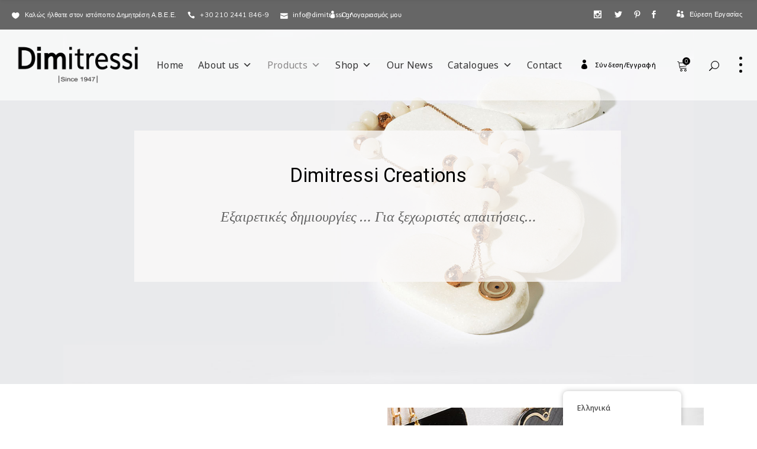

--- FILE ---
content_type: text/html; charset=UTF-8
request_url: https://dimitressi.gr/dim/creations-main/
body_size: 545577
content:

<!DOCTYPE html>
<html lang="el">
<head>
    
        <meta charset="UTF-8"/>
        <meta name="format-detection" content="telephone=no">
        <link rel="profile" href="http://gmpg.org/xfn/11"/>
        <link rel="pingback" href="https://dimitressi.gr/dim/xmlrpc.php"/>

                <meta name="viewport" content="width=device-width,initial-scale=1,user-scalable=yes">
        <title>Creations-main &#8211; Dimitressi</title>
<script type="application/javascript">var eltdCoreAjaxUrl = "https://dimitressi.gr/dim/wp-admin/admin-ajax.php"</script><script type="application/javascript">var ElatedAjaxUrl = "https://dimitressi.gr/dim/wp-admin/admin-ajax.php"</script><meta name='robots' content='max-image-preview:large' />
<link rel='dns-prefetch' href='//fonts.googleapis.com' />
<link rel="alternate" type="application/rss+xml" title="Ροή RSS &raquo; Dimitressi" href="https://dimitressi.gr/dim/feed/" />
<link rel="alternate" type="application/rss+xml" title="Ροή Σχολίων &raquo; Dimitressi" href="https://dimitressi.gr/dim/comments/feed/" />
<script type="text/javascript">
/* <![CDATA[ */
window._wpemojiSettings = {"baseUrl":"https:\/\/s.w.org\/images\/core\/emoji\/15.0.3\/72x72\/","ext":".png","svgUrl":"https:\/\/s.w.org\/images\/core\/emoji\/15.0.3\/svg\/","svgExt":".svg","source":{"concatemoji":"https:\/\/dimitressi.gr\/dim\/wp-includes\/js\/wp-emoji-release.min.js?ver=6.5.2"}};
/*! This file is auto-generated */
!function(i,n){var o,s,e;function c(e){try{var t={supportTests:e,timestamp:(new Date).valueOf()};sessionStorage.setItem(o,JSON.stringify(t))}catch(e){}}function p(e,t,n){e.clearRect(0,0,e.canvas.width,e.canvas.height),e.fillText(t,0,0);var t=new Uint32Array(e.getImageData(0,0,e.canvas.width,e.canvas.height).data),r=(e.clearRect(0,0,e.canvas.width,e.canvas.height),e.fillText(n,0,0),new Uint32Array(e.getImageData(0,0,e.canvas.width,e.canvas.height).data));return t.every(function(e,t){return e===r[t]})}function u(e,t,n){switch(t){case"flag":return n(e,"\ud83c\udff3\ufe0f\u200d\u26a7\ufe0f","\ud83c\udff3\ufe0f\u200b\u26a7\ufe0f")?!1:!n(e,"\ud83c\uddfa\ud83c\uddf3","\ud83c\uddfa\u200b\ud83c\uddf3")&&!n(e,"\ud83c\udff4\udb40\udc67\udb40\udc62\udb40\udc65\udb40\udc6e\udb40\udc67\udb40\udc7f","\ud83c\udff4\u200b\udb40\udc67\u200b\udb40\udc62\u200b\udb40\udc65\u200b\udb40\udc6e\u200b\udb40\udc67\u200b\udb40\udc7f");case"emoji":return!n(e,"\ud83d\udc26\u200d\u2b1b","\ud83d\udc26\u200b\u2b1b")}return!1}function f(e,t,n){var r="undefined"!=typeof WorkerGlobalScope&&self instanceof WorkerGlobalScope?new OffscreenCanvas(300,150):i.createElement("canvas"),a=r.getContext("2d",{willReadFrequently:!0}),o=(a.textBaseline="top",a.font="600 32px Arial",{});return e.forEach(function(e){o[e]=t(a,e,n)}),o}function t(e){var t=i.createElement("script");t.src=e,t.defer=!0,i.head.appendChild(t)}"undefined"!=typeof Promise&&(o="wpEmojiSettingsSupports",s=["flag","emoji"],n.supports={everything:!0,everythingExceptFlag:!0},e=new Promise(function(e){i.addEventListener("DOMContentLoaded",e,{once:!0})}),new Promise(function(t){var n=function(){try{var e=JSON.parse(sessionStorage.getItem(o));if("object"==typeof e&&"number"==typeof e.timestamp&&(new Date).valueOf()<e.timestamp+604800&&"object"==typeof e.supportTests)return e.supportTests}catch(e){}return null}();if(!n){if("undefined"!=typeof Worker&&"undefined"!=typeof OffscreenCanvas&&"undefined"!=typeof URL&&URL.createObjectURL&&"undefined"!=typeof Blob)try{var e="postMessage("+f.toString()+"("+[JSON.stringify(s),u.toString(),p.toString()].join(",")+"));",r=new Blob([e],{type:"text/javascript"}),a=new Worker(URL.createObjectURL(r),{name:"wpTestEmojiSupports"});return void(a.onmessage=function(e){c(n=e.data),a.terminate(),t(n)})}catch(e){}c(n=f(s,u,p))}t(n)}).then(function(e){for(var t in e)n.supports[t]=e[t],n.supports.everything=n.supports.everything&&n.supports[t],"flag"!==t&&(n.supports.everythingExceptFlag=n.supports.everythingExceptFlag&&n.supports[t]);n.supports.everythingExceptFlag=n.supports.everythingExceptFlag&&!n.supports.flag,n.DOMReady=!1,n.readyCallback=function(){n.DOMReady=!0}}).then(function(){return e}).then(function(){var e;n.supports.everything||(n.readyCallback(),(e=n.source||{}).concatemoji?t(e.concatemoji):e.wpemoji&&e.twemoji&&(t(e.twemoji),t(e.wpemoji)))}))}((window,document),window._wpemojiSettings);
/* ]]> */
</script>
<link rel='stylesheet' id='wcpcsup-main-css' href='https://dimitressi.gr/dim/wp-content/plugins/woo-product-carousel-slider-and-grid-ultimate/assets/css/style.css?ver=6.5.2' type='text/css' media='all' />
<link rel='stylesheet' id='wcpcsup-swmodal-css' href='https://dimitressi.gr/dim/wp-content/plugins/woo-product-carousel-slider-and-grid-ultimate/assets/css/swmodal.css?ver=6.5.2' type='text/css' media='all' />
<link rel='stylesheet' id='wcpcsup-swiper-css' href='https://dimitressi.gr/dim/wp-content/plugins/woo-product-carousel-slider-and-grid-ultimate/assets/css/swiper-bundle.min.css?ver=6.5.2' type='text/css' media='all' />
<style id='cf-frontend-style-inline-css' type='text/css'>
@font-face {
	font-family: 'Shruti';
	font-weight: 400;
	font-display: auto;
	src: url('https://dimitressi.gr/dim/wp-content/uploads/2022/03/shruti.ttf') format('truetype');
}
@font-face {
	font-family: 'Shruti';
	font-weight: 700;
	font-display: auto;
	src: url('https://dimitressi.gr/dim/wp-content/uploads/2022/03/shrutib.ttf') format('truetype');
}
@font-face {
	font-family: 'NotoSansDisplay';
	font-weight: 400;
	font-display: auto;
	src: url('https://dimitressi.gr/dim/wp-content/uploads/2022/03/NotoSansDisplay-Regular.ttf') format('truetype');
}
@font-face {
	font-family: 'NotoSansDisplay';
	font-weight: 300;
	font-display: auto;
	src: url('https://dimitressi.gr/dim/wp-content/uploads/2022/03/NotoSansDisplay-Light.ttf') format('truetype');
}
@font-face {
	font-family: 'NotoSansDisplay';
	font-weight: 600;
	font-display: auto;
	src: url('https://dimitressi.gr/dim/wp-content/uploads/2022/03/NotoSansDisplay-SemiBold.ttf') format('truetype');
}
@font-face {
	font-family: 'NotoSansDisplay';
	font-weight: 700;
	font-display: auto;
	src: url('https://dimitressi.gr/dim/wp-content/uploads/2022/03/NotoSansDisplay-Bold.ttf') format('truetype');
}
@font-face {
	font-family: 'NotoSansDisplay';
	font-weight: 800;
	font-display: auto;
	src: url('https://dimitressi.gr/dim/wp-content/uploads/2022/03/NotoSansDisplay-Black.ttf') format('truetype');
}
@font-face {
	font-family: 'EBGaramond';
	font-weight: 400;
	font-display: auto;
	src: url('https://dimitressi.gr/dim/wp-content/uploads/2022/03/EBGaramond-Regular.ttf') format('truetype');
}
@font-face {
	font-family: 'EBGaramond';
	font-weight: 600;
	font-display: auto;
	src: url('https://dimitressi.gr/dim/wp-content/uploads/2022/03/EBGaramond-SemiBold.ttf') format('truetype');
}
@font-face {
	font-family: 'EBGaramond';
	font-weight: 700;
	font-display: auto;
	src: url('https://dimitressi.gr/dim/wp-content/uploads/2022/03/EBGaramond-Bold.ttf') format('truetype');
}
@font-face {
	font-family: 'Alegreya';
	font-weight: 400;
	font-display: auto;
	src: url('https://dimitressi.gr/dim/wp-content/uploads/2022/03/Alegreya-Regular.ttf') format('truetype');
}
@font-face {
	font-family: 'Alegreya';
	font-weight: 400;
	font-display: auto;
	src: url('https://dimitressi.gr/dim/wp-content/uploads/2022/03/Alegreya-Italic.ttf') format('truetype');
}
@font-face {
	font-family: 'Alegreya';
	font-weight: 600;
	font-display: auto;
	src: url('https://dimitressi.gr/dim/wp-content/uploads/2022/03/Alegreya-SemiBold.ttf') format('truetype');
}
@font-face {
	font-family: 'Alegreya';
	font-weight: 600;
	font-display: auto;
	src: url('https://dimitressi.gr/dim/wp-content/uploads/2022/03/Alegreya-SemiBoldItalic.ttf') format('truetype');
}
@font-face {
	font-family: 'Alegreya';
	font-weight: 700;
	font-display: auto;
	src: url('https://dimitressi.gr/dim/wp-content/uploads/2022/03/Alegreya-Bold.ttf') format('truetype');
}
@font-face {
	font-family: 'Alegreya';
	font-weight: 700;
	font-display: auto;
	src: url('https://dimitressi.gr/dim/wp-content/uploads/2022/03/Alegreya-BoldItalic.ttf') format('truetype');
}
</style>
<style id='wp-emoji-styles-inline-css' type='text/css'>

	img.wp-smiley, img.emoji {
		display: inline !important;
		border: none !important;
		box-shadow: none !important;
		height: 1em !important;
		width: 1em !important;
		margin: 0 0.07em !important;
		vertical-align: -0.1em !important;
		background: none !important;
		padding: 0 !important;
	}
</style>
<link rel='stylesheet' id='wp-block-library-css' href='https://dimitressi.gr/dim/wp-includes/css/dist/block-library/style.min.css?ver=6.5.2' type='text/css' media='all' />
<link rel='stylesheet' id='wcpcsu-main-css' href='https://dimitressi.gr/dim/wp-content/plugins/woo-product-carousel-slider-and-grid-ultimate/assets/css/style.css?ver=6.5.2' type='text/css' media='all' />
<style id='global-styles-inline-css' type='text/css'>
body{--wp--preset--color--black: #000000;--wp--preset--color--cyan-bluish-gray: #abb8c3;--wp--preset--color--white: #ffffff;--wp--preset--color--pale-pink: #f78da7;--wp--preset--color--vivid-red: #cf2e2e;--wp--preset--color--luminous-vivid-orange: #ff6900;--wp--preset--color--luminous-vivid-amber: #fcb900;--wp--preset--color--light-green-cyan: #7bdcb5;--wp--preset--color--vivid-green-cyan: #00d084;--wp--preset--color--pale-cyan-blue: #8ed1fc;--wp--preset--color--vivid-cyan-blue: #0693e3;--wp--preset--color--vivid-purple: #9b51e0;--wp--preset--gradient--vivid-cyan-blue-to-vivid-purple: linear-gradient(135deg,rgba(6,147,227,1) 0%,rgb(155,81,224) 100%);--wp--preset--gradient--light-green-cyan-to-vivid-green-cyan: linear-gradient(135deg,rgb(122,220,180) 0%,rgb(0,208,130) 100%);--wp--preset--gradient--luminous-vivid-amber-to-luminous-vivid-orange: linear-gradient(135deg,rgba(252,185,0,1) 0%,rgba(255,105,0,1) 100%);--wp--preset--gradient--luminous-vivid-orange-to-vivid-red: linear-gradient(135deg,rgba(255,105,0,1) 0%,rgb(207,46,46) 100%);--wp--preset--gradient--very-light-gray-to-cyan-bluish-gray: linear-gradient(135deg,rgb(238,238,238) 0%,rgb(169,184,195) 100%);--wp--preset--gradient--cool-to-warm-spectrum: linear-gradient(135deg,rgb(74,234,220) 0%,rgb(151,120,209) 20%,rgb(207,42,186) 40%,rgb(238,44,130) 60%,rgb(251,105,98) 80%,rgb(254,248,76) 100%);--wp--preset--gradient--blush-light-purple: linear-gradient(135deg,rgb(255,206,236) 0%,rgb(152,150,240) 100%);--wp--preset--gradient--blush-bordeaux: linear-gradient(135deg,rgb(254,205,165) 0%,rgb(254,45,45) 50%,rgb(107,0,62) 100%);--wp--preset--gradient--luminous-dusk: linear-gradient(135deg,rgb(255,203,112) 0%,rgb(199,81,192) 50%,rgb(65,88,208) 100%);--wp--preset--gradient--pale-ocean: linear-gradient(135deg,rgb(255,245,203) 0%,rgb(182,227,212) 50%,rgb(51,167,181) 100%);--wp--preset--gradient--electric-grass: linear-gradient(135deg,rgb(202,248,128) 0%,rgb(113,206,126) 100%);--wp--preset--gradient--midnight: linear-gradient(135deg,rgb(2,3,129) 0%,rgb(40,116,252) 100%);--wp--preset--font-size--small: 13px;--wp--preset--font-size--medium: 20px;--wp--preset--font-size--large: 36px;--wp--preset--font-size--x-large: 42px;--wp--preset--font-family--semi-conden-italic: semi-conden-italic;--wp--preset--font-family--sm-extra-bold-italic: sm-extra-bold-italic;--wp--preset--font-family--sm-medium-italic: sm-medium-italic;--wp--preset--font-family--semi-cond-medium: semi-cond-medium;--wp--preset--font-family--semi-con-semi-bold: semi-con-semi-bold;--wp--preset--font-family--inter: "Inter", sans-serif;--wp--preset--font-family--cardo: Cardo;--wp--preset--spacing--20: 0.44rem;--wp--preset--spacing--30: 0.67rem;--wp--preset--spacing--40: 1rem;--wp--preset--spacing--50: 1.5rem;--wp--preset--spacing--60: 2.25rem;--wp--preset--spacing--70: 3.38rem;--wp--preset--spacing--80: 5.06rem;--wp--preset--shadow--natural: 6px 6px 9px rgba(0, 0, 0, 0.2);--wp--preset--shadow--deep: 12px 12px 50px rgba(0, 0, 0, 0.4);--wp--preset--shadow--sharp: 6px 6px 0px rgba(0, 0, 0, 0.2);--wp--preset--shadow--outlined: 6px 6px 0px -3px rgba(255, 255, 255, 1), 6px 6px rgba(0, 0, 0, 1);--wp--preset--shadow--crisp: 6px 6px 0px rgba(0, 0, 0, 1);}body { margin: 0; }.wp-site-blocks > .alignleft { float: left; margin-right: 2em; }.wp-site-blocks > .alignright { float: right; margin-left: 2em; }.wp-site-blocks > .aligncenter { justify-content: center; margin-left: auto; margin-right: auto; }:where(.is-layout-flex){gap: 0.5em;}:where(.is-layout-grid){gap: 0.5em;}body .is-layout-flow > .alignleft{float: left;margin-inline-start: 0;margin-inline-end: 2em;}body .is-layout-flow > .alignright{float: right;margin-inline-start: 2em;margin-inline-end: 0;}body .is-layout-flow > .aligncenter{margin-left: auto !important;margin-right: auto !important;}body .is-layout-constrained > .alignleft{float: left;margin-inline-start: 0;margin-inline-end: 2em;}body .is-layout-constrained > .alignright{float: right;margin-inline-start: 2em;margin-inline-end: 0;}body .is-layout-constrained > .aligncenter{margin-left: auto !important;margin-right: auto !important;}body .is-layout-constrained > :where(:not(.alignleft):not(.alignright):not(.alignfull)){max-width: var(--wp--style--global--content-size);margin-left: auto !important;margin-right: auto !important;}body .is-layout-constrained > .alignwide{max-width: var(--wp--style--global--wide-size);}body .is-layout-flex{display: flex;}body .is-layout-flex{flex-wrap: wrap;align-items: center;}body .is-layout-flex > *{margin: 0;}body .is-layout-grid{display: grid;}body .is-layout-grid > *{margin: 0;}body{padding-top: 0px;padding-right: 0px;padding-bottom: 0px;padding-left: 0px;}a:where(:not(.wp-element-button)){text-decoration: underline;}.wp-element-button, .wp-block-button__link{background-color: #32373c;border-width: 0;color: #fff;font-family: inherit;font-size: inherit;line-height: inherit;padding: calc(0.667em + 2px) calc(1.333em + 2px);text-decoration: none;}.has-black-color{color: var(--wp--preset--color--black) !important;}.has-cyan-bluish-gray-color{color: var(--wp--preset--color--cyan-bluish-gray) !important;}.has-white-color{color: var(--wp--preset--color--white) !important;}.has-pale-pink-color{color: var(--wp--preset--color--pale-pink) !important;}.has-vivid-red-color{color: var(--wp--preset--color--vivid-red) !important;}.has-luminous-vivid-orange-color{color: var(--wp--preset--color--luminous-vivid-orange) !important;}.has-luminous-vivid-amber-color{color: var(--wp--preset--color--luminous-vivid-amber) !important;}.has-light-green-cyan-color{color: var(--wp--preset--color--light-green-cyan) !important;}.has-vivid-green-cyan-color{color: var(--wp--preset--color--vivid-green-cyan) !important;}.has-pale-cyan-blue-color{color: var(--wp--preset--color--pale-cyan-blue) !important;}.has-vivid-cyan-blue-color{color: var(--wp--preset--color--vivid-cyan-blue) !important;}.has-vivid-purple-color{color: var(--wp--preset--color--vivid-purple) !important;}.has-black-background-color{background-color: var(--wp--preset--color--black) !important;}.has-cyan-bluish-gray-background-color{background-color: var(--wp--preset--color--cyan-bluish-gray) !important;}.has-white-background-color{background-color: var(--wp--preset--color--white) !important;}.has-pale-pink-background-color{background-color: var(--wp--preset--color--pale-pink) !important;}.has-vivid-red-background-color{background-color: var(--wp--preset--color--vivid-red) !important;}.has-luminous-vivid-orange-background-color{background-color: var(--wp--preset--color--luminous-vivid-orange) !important;}.has-luminous-vivid-amber-background-color{background-color: var(--wp--preset--color--luminous-vivid-amber) !important;}.has-light-green-cyan-background-color{background-color: var(--wp--preset--color--light-green-cyan) !important;}.has-vivid-green-cyan-background-color{background-color: var(--wp--preset--color--vivid-green-cyan) !important;}.has-pale-cyan-blue-background-color{background-color: var(--wp--preset--color--pale-cyan-blue) !important;}.has-vivid-cyan-blue-background-color{background-color: var(--wp--preset--color--vivid-cyan-blue) !important;}.has-vivid-purple-background-color{background-color: var(--wp--preset--color--vivid-purple) !important;}.has-black-border-color{border-color: var(--wp--preset--color--black) !important;}.has-cyan-bluish-gray-border-color{border-color: var(--wp--preset--color--cyan-bluish-gray) !important;}.has-white-border-color{border-color: var(--wp--preset--color--white) !important;}.has-pale-pink-border-color{border-color: var(--wp--preset--color--pale-pink) !important;}.has-vivid-red-border-color{border-color: var(--wp--preset--color--vivid-red) !important;}.has-luminous-vivid-orange-border-color{border-color: var(--wp--preset--color--luminous-vivid-orange) !important;}.has-luminous-vivid-amber-border-color{border-color: var(--wp--preset--color--luminous-vivid-amber) !important;}.has-light-green-cyan-border-color{border-color: var(--wp--preset--color--light-green-cyan) !important;}.has-vivid-green-cyan-border-color{border-color: var(--wp--preset--color--vivid-green-cyan) !important;}.has-pale-cyan-blue-border-color{border-color: var(--wp--preset--color--pale-cyan-blue) !important;}.has-vivid-cyan-blue-border-color{border-color: var(--wp--preset--color--vivid-cyan-blue) !important;}.has-vivid-purple-border-color{border-color: var(--wp--preset--color--vivid-purple) !important;}.has-vivid-cyan-blue-to-vivid-purple-gradient-background{background: var(--wp--preset--gradient--vivid-cyan-blue-to-vivid-purple) !important;}.has-light-green-cyan-to-vivid-green-cyan-gradient-background{background: var(--wp--preset--gradient--light-green-cyan-to-vivid-green-cyan) !important;}.has-luminous-vivid-amber-to-luminous-vivid-orange-gradient-background{background: var(--wp--preset--gradient--luminous-vivid-amber-to-luminous-vivid-orange) !important;}.has-luminous-vivid-orange-to-vivid-red-gradient-background{background: var(--wp--preset--gradient--luminous-vivid-orange-to-vivid-red) !important;}.has-very-light-gray-to-cyan-bluish-gray-gradient-background{background: var(--wp--preset--gradient--very-light-gray-to-cyan-bluish-gray) !important;}.has-cool-to-warm-spectrum-gradient-background{background: var(--wp--preset--gradient--cool-to-warm-spectrum) !important;}.has-blush-light-purple-gradient-background{background: var(--wp--preset--gradient--blush-light-purple) !important;}.has-blush-bordeaux-gradient-background{background: var(--wp--preset--gradient--blush-bordeaux) !important;}.has-luminous-dusk-gradient-background{background: var(--wp--preset--gradient--luminous-dusk) !important;}.has-pale-ocean-gradient-background{background: var(--wp--preset--gradient--pale-ocean) !important;}.has-electric-grass-gradient-background{background: var(--wp--preset--gradient--electric-grass) !important;}.has-midnight-gradient-background{background: var(--wp--preset--gradient--midnight) !important;}.has-small-font-size{font-size: var(--wp--preset--font-size--small) !important;}.has-medium-font-size{font-size: var(--wp--preset--font-size--medium) !important;}.has-large-font-size{font-size: var(--wp--preset--font-size--large) !important;}.has-x-large-font-size{font-size: var(--wp--preset--font-size--x-large) !important;}.has-semi-conden-italic-font-family{font-family: var(--wp--preset--font-family--semi-conden-italic) !important;}.has-sm-extra-bold-italic-font-family{font-family: var(--wp--preset--font-family--sm-extra-bold-italic) !important;}.has-sm-medium-italic-font-family{font-family: var(--wp--preset--font-family--sm-medium-italic) !important;}.has-semi-cond-medium-font-family{font-family: var(--wp--preset--font-family--semi-cond-medium) !important;}.has-semi-con-semi-bold-font-family{font-family: var(--wp--preset--font-family--semi-con-semi-bold) !important;}.has-inter-font-family{font-family: var(--wp--preset--font-family--inter) !important;}.has-cardo-font-family{font-family: var(--wp--preset--font-family--cardo) !important;}
.wp-block-navigation a:where(:not(.wp-element-button)){color: inherit;}
:where(.wp-block-post-template.is-layout-flex){gap: 1.25em;}:where(.wp-block-post-template.is-layout-grid){gap: 1.25em;}
:where(.wp-block-columns.is-layout-flex){gap: 2em;}:where(.wp-block-columns.is-layout-grid){gap: 2em;}
.wp-block-pullquote{font-size: 1.5em;line-height: 1.6;}
</style>
<link rel='stylesheet' id='contact-form-7-css' href='https://dimitressi.gr/dim/wp-content/plugins/contact-form-7/includes/css/styles.css?ver=5.9.8' type='text/css' media='all' />
<link rel='stylesheet' id='cf7md_roboto-css' href='//fonts.googleapis.com/css?family=Roboto:400,500' type='text/css' media='all' />
<link rel='stylesheet' id='cf7-material-design-css' href='https://dimitressi.gr/dim/wp-content/plugins/material-design-for-contact-form-7/public/../assets/css/cf7-material-design.css?ver=2.6.4' type='text/css' media='all' />
<link rel='stylesheet' id='image-hover-effects-css-css' href='https://dimitressi.gr/dim/wp-content/plugins/mega-addons-for-visual-composer/css/ihover.css?ver=6.5.2' type='text/css' media='all' />
<link rel='stylesheet' id='style-css-css' href='https://dimitressi.gr/dim/wp-content/plugins/mega-addons-for-visual-composer/css/style.css?ver=6.5.2' type='text/css' media='all' />
<link rel='stylesheet' id='font-awesome-latest-css' href='https://dimitressi.gr/dim/wp-content/plugins/mega-addons-for-visual-composer/css/font-awesome/css/all.css?ver=6.5.2' type='text/css' media='all' />
<link rel='stylesheet' id='theme.css-css' href='https://dimitressi.gr/dim/wp-content/plugins/popup-builder/public/css/theme.css?ver=4.3.7' type='text/css' media='all' />
<link rel='stylesheet' id='rs-plugin-settings-css' href='https://dimitressi.gr/dim/wp-content/plugins/revslider/public/assets/css/rs6.css?ver=6.2.23' type='text/css' media='all' />
<style id='rs-plugin-settings-inline-css' type='text/css'>
#rs-demo-id {}
</style>
<link rel='stylesheet' id='uaf_client_css-css' href='https://dimitressi.gr/dim/wp-content/uploads/useanyfont/uaf.css?ver=1742829510' type='text/css' media='all' />
<link rel='stylesheet' id='woof-css' href='https://dimitressi.gr/dim/wp-content/plugins/woocommerce-products-filter/css/front.css?ver=1.3.6.6' type='text/css' media='all' />
<style id='woof-inline-css' type='text/css'>

.woof_products_top_panel li span, .woof_products_top_panel2 li span{background: url(https://dimitressi.gr/dim/wp-content/plugins/woocommerce-products-filter/img/delete.png);background-size: 14px 14px;background-repeat: no-repeat;background-position: right;}
.jQuery-plainOverlay-progress {
                        border-top: 12px solid #ddb1b1 !important;
                    }
.woof_edit_view{
                    display: none;
                }

</style>
<link rel='stylesheet' id='plainoverlay-css' href='https://dimitressi.gr/dim/wp-content/plugins/woocommerce-products-filter/css/plainoverlay.css?ver=1.3.6.6' type='text/css' media='all' />
<link rel='stylesheet' id='icheck-jquery-color-flat-css' href='https://dimitressi.gr/dim/wp-content/plugins/woocommerce-products-filter/js/icheck/skins/flat/_all.css?ver=1.3.6.6' type='text/css' media='all' />
<link rel='stylesheet' id='icheck-jquery-color-square-css' href='https://dimitressi.gr/dim/wp-content/plugins/woocommerce-products-filter/js/icheck/skins/square/_all.css?ver=1.3.6.6' type='text/css' media='all' />
<link rel='stylesheet' id='icheck-jquery-color-minimal-css' href='https://dimitressi.gr/dim/wp-content/plugins/woocommerce-products-filter/js/icheck/skins/minimal/_all.css?ver=1.3.6.6' type='text/css' media='all' />
<link rel='stylesheet' id='woof_by_author_html_items-css' href='https://dimitressi.gr/dim/wp-content/plugins/woocommerce-products-filter/ext/by_author/css/by_author.css?ver=1.3.6.6' type='text/css' media='all' />
<link rel='stylesheet' id='woof_by_instock_html_items-css' href='https://dimitressi.gr/dim/wp-content/plugins/woocommerce-products-filter/ext/by_instock/css/by_instock.css?ver=1.3.6.6' type='text/css' media='all' />
<link rel='stylesheet' id='woof_by_onsales_html_items-css' href='https://dimitressi.gr/dim/wp-content/plugins/woocommerce-products-filter/ext/by_onsales/css/by_onsales.css?ver=1.3.6.6' type='text/css' media='all' />
<link rel='stylesheet' id='woof_by_text_html_items-css' href='https://dimitressi.gr/dim/wp-content/plugins/woocommerce-products-filter/ext/by_text/assets/css/front.css?ver=1.3.6.6' type='text/css' media='all' />
<link rel='stylesheet' id='woof_label_html_items-css' href='https://dimitressi.gr/dim/wp-content/plugins/woocommerce-products-filter/ext/label/css/html_types/label.css?ver=1.3.6.6' type='text/css' media='all' />
<link rel='stylesheet' id='woof_select_radio_check_html_items-css' href='https://dimitressi.gr/dim/wp-content/plugins/woocommerce-products-filter/ext/select_radio_check/css/html_types/select_radio_check.css?ver=1.3.6.6' type='text/css' media='all' />
<link rel='stylesheet' id='woof_sd_html_items_checkbox-css' href='https://dimitressi.gr/dim/wp-content/plugins/woocommerce-products-filter/ext/smart_designer/css/elements/checkbox.css?ver=1.3.6.6' type='text/css' media='all' />
<link rel='stylesheet' id='woof_sd_html_items_radio-css' href='https://dimitressi.gr/dim/wp-content/plugins/woocommerce-products-filter/ext/smart_designer/css/elements/radio.css?ver=1.3.6.6' type='text/css' media='all' />
<link rel='stylesheet' id='woof_sd_html_items_switcher-css' href='https://dimitressi.gr/dim/wp-content/plugins/woocommerce-products-filter/ext/smart_designer/css/elements/switcher.css?ver=1.3.6.6' type='text/css' media='all' />
<link rel='stylesheet' id='woof_sd_html_items_color-css' href='https://dimitressi.gr/dim/wp-content/plugins/woocommerce-products-filter/ext/smart_designer/css/elements/color.css?ver=1.3.6.6' type='text/css' media='all' />
<link rel='stylesheet' id='woof_sd_html_items_tooltip-css' href='https://dimitressi.gr/dim/wp-content/plugins/woocommerce-products-filter/ext/smart_designer/css/tooltip.css?ver=1.3.6.6' type='text/css' media='all' />
<link rel='stylesheet' id='woof_sd_html_items_front-css' href='https://dimitressi.gr/dim/wp-content/plugins/woocommerce-products-filter/ext/smart_designer/css/front.css?ver=1.3.6.6' type='text/css' media='all' />
<link rel='stylesheet' id='woof-switcher23-css' href='https://dimitressi.gr/dim/wp-content/plugins/woocommerce-products-filter/css/switcher.css?ver=1.3.6.6' type='text/css' media='all' />
<style id='woocommerce-inline-inline-css' type='text/css'>
.woocommerce form .form-row .required { visibility: visible; }
</style>
<link rel='stylesheet' id='trp-floater-language-switcher-style-css' href='https://dimitressi.gr/dim/wp-content/plugins/translatepress-multilingual/assets/css/trp-floater-language-switcher.css?ver=2.9.12' type='text/css' media='all' />
<link rel='stylesheet' id='trp-language-switcher-style-css' href='https://dimitressi.gr/dim/wp-content/plugins/translatepress-multilingual/assets/css/trp-language-switcher.css?ver=2.9.12' type='text/css' media='all' />
<link rel='stylesheet' id='megamenu-css' href='https://dimitressi.gr/dim/wp-content/uploads/maxmegamenu/style.css?ver=d6c7c3' type='text/css' media='all' />
<link rel='stylesheet' id='dashicons-css' href='https://dimitressi.gr/dim/wp-includes/css/dashicons.min.css?ver=6.5.2' type='text/css' media='all' />
<link rel='stylesheet' id='megamenu-genericons-css' href='https://dimitressi.gr/dim/wp-content/plugins/megamenu-pro/icons/genericons/genericons/genericons.css?ver=2.3.1' type='text/css' media='all' />
<link rel='stylesheet' id='megamenu-fontawesome6-css' href='https://dimitressi.gr/dim/wp-content/plugins/megamenu-pro/icons/fontawesome6/css/all.min.css?ver=2.3.1' type='text/css' media='all' />
<link rel='stylesheet' id='audrey-elated-default-style-css' href='https://dimitressi.gr/dim/wp-content/themes/audrey/style.css?ver=6.5.2' type='text/css' media='all' />
<link rel='stylesheet' id='audrey-elated-modules-plugins-css' href='https://dimitressi.gr/dim/wp-content/themes/audrey/assets/css/plugins.min.css?ver=6.5.2' type='text/css' media='all' />
<link rel='stylesheet' id='audrey-elated-modules-css' href='https://dimitressi.gr/dim/wp-content/themes/audrey/assets/css/modules.min.css?ver=6.5.2' type='text/css' media='all' />
<style id='audrey-elated-modules-inline-css' type='text/css'>
/* generated in /var/www/vhosts/dimitressi.gr/httpsdocs/dim/wp-content/themes/audrey/functions.php audrey_elated_page_padding function */
.page-id-34183 .eltd-content .eltd-content-inner > .eltd-container > .eltd-container-inner, .page-id-34183 .eltd-content .eltd-content-inner > .eltd-full-width > .eltd-full-width-inner, .postid-34183 .eltd-content .eltd-content-inner > .eltd-container > .eltd-container-inner, .postid-34183 .eltd-content .eltd-content-inner > .eltd-full-width > .eltd-full-width-inner { padding: 0px 0px 0px 0px;}


.eltd-image-gallery .eltd-image-gallery-grid .eltd-gallery-image a:hover img {
	-webkit-transform: scale(1.1);
	-moz-transform: scale(1.1);
	transform: none;
}
#mega-menu-wrap-main-navigation #mega-menu-main-navigation > li.mega-menu-item > a.mega-menu-link {
  line-height: 120px;
  height: 120px;
  padding: 0px 10px 0px 0px;
  vertical-align: baseline;
  width: auto;
  display: block;
  color: #333;
  text-transform: none;
  text-decoration: none;
  text-align: center;
  text-decoration: none;
  background: rgba(0, 0, 0, 0);
  border: 0;
  border-radius: 0;
  font-family: inherit;
  font-size: 16px;
  font-weight: normal;
  outline: none;
}
</style>
<link rel='stylesheet' id='eltd-font_awesome-css' href='https://dimitressi.gr/dim/wp-content/themes/audrey/assets/css/font-awesome/css/font-awesome.min.css?ver=6.5.2' type='text/css' media='all' />
<link rel='stylesheet' id='eltd-font_elegant-css' href='https://dimitressi.gr/dim/wp-content/themes/audrey/assets/css/elegant-icons/style.min.css?ver=6.5.2' type='text/css' media='all' />
<link rel='stylesheet' id='eltd-ion_icons-css' href='https://dimitressi.gr/dim/wp-content/themes/audrey/assets/css/ion-icons/css/ionicons.min.css?ver=6.5.2' type='text/css' media='all' />
<link rel='stylesheet' id='eltd-linea_icons-css' href='https://dimitressi.gr/dim/wp-content/themes/audrey/assets/css/linea-icons/style.css?ver=6.5.2' type='text/css' media='all' />
<link rel='stylesheet' id='eltd-simple_line_icons-css' href='https://dimitressi.gr/dim/wp-content/themes/audrey/assets/css/simple-line-icons/simple-line-icons.css?ver=6.5.2' type='text/css' media='all' />
<link rel='stylesheet' id='eltd-dripicons-css' href='https://dimitressi.gr/dim/wp-content/themes/audrey/assets/css/dripicons/dripicons.css?ver=6.5.2' type='text/css' media='all' />
<link rel='stylesheet' id='eltd-linear_icons-css' href='https://dimitressi.gr/dim/wp-content/themes/audrey/assets/css/linear-icons/style.css?ver=6.5.2' type='text/css' media='all' />
<link rel='stylesheet' id='audrey-elated-blog-css' href='https://dimitressi.gr/dim/wp-content/themes/audrey/assets/css/blog.min.css?ver=6.5.2' type='text/css' media='all' />
<link rel='stylesheet' id='mediaelement-css' href='https://dimitressi.gr/dim/wp-includes/js/mediaelement/mediaelementplayer-legacy.min.css?ver=4.2.17' type='text/css' media='all' />
<link rel='stylesheet' id='wp-mediaelement-css' href='https://dimitressi.gr/dim/wp-includes/js/mediaelement/wp-mediaelement.min.css?ver=6.5.2' type='text/css' media='all' />
<link rel='stylesheet' id='eltd-woocommerce-css' href='https://dimitressi.gr/dim/wp-content/themes/audrey/assets/css/woocommerce.min.css?ver=6.5.2' type='text/css' media='all' />
<link rel='stylesheet' id='audrey-elated-modules-responsive-css' href='https://dimitressi.gr/dim/wp-content/themes/audrey/assets/css/modules-responsive.min.css?ver=6.5.2' type='text/css' media='all' />
<link rel='stylesheet' id='audrey-elated-blog-responsive-css' href='https://dimitressi.gr/dim/wp-content/themes/audrey/assets/css/blog-responsive.min.css?ver=6.5.2' type='text/css' media='all' />
<link rel='stylesheet' id='eltd-woocommerce-responsive-css' href='https://dimitressi.gr/dim/wp-content/themes/audrey/assets/css/woocommerce-responsive.min.css?ver=6.5.2' type='text/css' media='all' />
<link rel='stylesheet' id='audrey-elated-style-dynamic-responsive-css' href='https://dimitressi.gr/dim/wp-content/themes/audrey/assets/css/style_dynamic_responsive.css?ver=1716464783' type='text/css' media='all' />
<link rel='stylesheet' id='audrey-elated-style-dynamic-css' href='https://dimitressi.gr/dim/wp-content/themes/audrey/assets/css/style_dynamic.css?ver=1716464783' type='text/css' media='all' />
<link rel='stylesheet' id='js_composer_front-css' href='https://dimitressi.gr/dim/wp-content/plugins/js_composer/assets/css/js_composer.min.css?ver=7.9' type='text/css' media='all' />
<link rel='stylesheet' id='audrey-elated-google-fonts-css' href='https://fonts.googleapis.com/css?family=Muli%3A400%2C400italic%2C500%2C500italic%2C600%2C600italic%2C700%2C700italic%7CPlayfair+Display%3A400%2C400italic%2C500%2C500italic%2C600%2C600italic%2C700%2C700italic%7CSource+Sans+Pro%3A400%2C400italic%2C500%2C500italic%2C600%2C600italic%2C700%2C700italic%7CNoto+Sans%3A400%2C400italic%2C500%2C500italic%2C600%2C600italic%2C700%2C700italic%7CAlegreya%3A400%2C400italic%2C500%2C500italic%2C600%2C600italic%2C700%2C700italic%7CEB+Garamond%3A400%2C400italic%2C500%2C500italic%2C600%2C600italic%2C700%2C700italic&#038;subset=latin%2Clatin-ext%2Cgreek%2Cgreek-ext&#038;ver=1.0.0' type='text/css' media='all' />
<link rel='stylesheet' id='flexible-shipping-free-shipping-css' href='https://dimitressi.gr/dim/wp-content/plugins/flexible-shipping/assets/dist/css/free-shipping.css?ver=5.3.5.2' type='text/css' media='all' />
<script type="text/javascript" src="https://dimitressi.gr/dim/wp-includes/js/dist/vendor/wp-polyfill-inert.min.js?ver=3.1.2" id="wp-polyfill-inert-js"></script>
<script type="text/javascript" src="https://dimitressi.gr/dim/wp-includes/js/dist/vendor/regenerator-runtime.min.js?ver=0.14.0" id="regenerator-runtime-js"></script>
<script type="text/javascript" src="https://dimitressi.gr/dim/wp-includes/js/dist/vendor/wp-polyfill.min.js?ver=3.15.0" id="wp-polyfill-js"></script>
<script type="text/javascript" src="https://dimitressi.gr/dim/wp-includes/js/dist/vendor/react.min.js?ver=18.2.0" id="react-js"></script>
<script type="text/javascript" src="https://dimitressi.gr/dim/wp-includes/js/dist/vendor/react-dom.min.js?ver=18.2.0" id="react-dom-js"></script>
<script type="text/javascript" src="https://dimitressi.gr/dim/wp-includes/js/dist/dom-ready.min.js?ver=f77871ff7694fffea381" id="wp-dom-ready-js"></script>
<script type="text/javascript" src="https://dimitressi.gr/dim/wp-includes/js/dist/hooks.min.js?ver=2810c76e705dd1a53b18" id="wp-hooks-js"></script>
<script type="text/javascript" src="https://dimitressi.gr/dim/wp-includes/js/dist/i18n.min.js?ver=5e580eb46a90c2b997e6" id="wp-i18n-js"></script>
<script type="text/javascript" id="wp-i18n-js-after">
/* <![CDATA[ */
wp.i18n.setLocaleData( { 'text direction\u0004ltr': [ 'ltr' ] } );
/* ]]> */
</script>
<script type="text/javascript" id="wp-a11y-js-translations">
/* <![CDATA[ */
( function( domain, translations ) {
	var localeData = translations.locale_data[ domain ] || translations.locale_data.messages;
	localeData[""].domain = domain;
	wp.i18n.setLocaleData( localeData, domain );
} )( "default", {"translation-revision-date":"2021-06-30 19:50:02+0000","generator":"GlotPress\/3.0.0-alpha.2","domain":"messages","locale_data":{"messages":{"":{"domain":"messages","plural-forms":"nplurals=2; plural=n != 1;","lang":"el_GR"},"Notifications":["\u0395\u03b9\u03b4\u03bf\u03c0\u03bf\u03b9\u03ae\u03c3\u03b5\u03b9\u03c2"]}},"comment":{"reference":"wp-includes\/js\/dist\/a11y.js"}} );
/* ]]> */
</script>
<script type="text/javascript" src="https://dimitressi.gr/dim/wp-includes/js/dist/a11y.min.js?ver=d90eebea464f6c09bfd5" id="wp-a11y-js"></script>
<script type="text/javascript" src="https://dimitressi.gr/dim/wp-includes/js/dist/url.min.js?ver=421139b01f33e5b327d8" id="wp-url-js"></script>
<script type="text/javascript" id="wp-api-fetch-js-translations">
/* <![CDATA[ */
( function( domain, translations ) {
	var localeData = translations.locale_data[ domain ] || translations.locale_data.messages;
	localeData[""].domain = domain;
	wp.i18n.setLocaleData( localeData, domain );
} )( "default", {"translation-revision-date":"2021-06-30 19:50:02+0000","generator":"GlotPress\/3.0.0-alpha.2","domain":"messages","locale_data":{"messages":{"":{"domain":"messages","plural-forms":"nplurals=2; plural=n != 1;","lang":"el_GR"},"You are probably offline.":["\u039c\u03ac\u03bb\u03bb\u03bf\u03bd \u03b5\u03af\u03c3\u03c4\u03b5 \u03b5\u03ba\u03c4\u03cc\u03c2 \u03c3\u03cd\u03bd\u03b4\u03b5\u03c3\u03b7\u03c2."],"Media upload failed. If this is a photo or a large image, please scale it down and try again.":["\u0397 \u03bc\u03b5\u03c4\u03b1\u03c6\u03cc\u03c1\u03c4\u03c9\u03c3\u03b7 \u03c0\u03bf\u03bb\u03c5\u03bc\u03ad\u03c3\u03bf\u03c5 \u03b1\u03c0\u03ad\u03c4\u03c5\u03c7\u03b5. \u0391\u03bd \u03b1\u03c5\u03c4\u03cc \u03b5\u03af\u03bd\u03b1\u03b9 \u03bc\u03b9\u03b1 \u03c6\u03c9\u03c4\u03bf\u03b3\u03c1\u03b1\u03c6\u03af\u03b1 \u03ae \u03bc\u03b5\u03b3\u03ac\u03bb\u03b7 \u03b5\u03b9\u03ba\u03cc\u03bd\u03b1, \u03c0\u03b1\u03c1\u03b1\u03ba\u03b1\u03bb\u03bf\u03cd\u03bc\u03b5 \u03c3\u03bc\u03b9\u03ba\u03c1\u03cd\u03bd\u03b5\u03c4\u03ad \u03c4\u03b7\u03bd \u03ba\u03b1\u03b9 \u03c0\u03c1\u03bf\u03c3\u03c0\u03b1\u03b8\u03ae\u03c3\u03c4\u03b5 \u03be\u03b1\u03bd\u03ac."],"An unknown error occurred.":["\u03a0\u03c1\u03bf\u03ad\u03ba\u03c5\u03c8\u03b5 \u03ad\u03bd\u03b1 \u03ac\u03b3\u03bd\u03c9\u03c3\u03c4\u03bf \u03c3\u03c6\u03ac\u03bb\u03bc\u03b1."],"The response is not a valid JSON response.":["\u0397 \u03b1\u03c0\u03ac\u03bd\u03c4\u03b7\u03c3\u03b7 \u03b4\u03b5\u03bd \u03b5\u03af\u03bd\u03b1\u03b9 \u03ad\u03b3\u03ba\u03c5\u03c1\u03b7 \u03b1\u03c0\u03ac\u03bd\u03c4\u03b7\u03c3\u03b7 JSON."]}},"comment":{"reference":"wp-includes\/js\/dist\/api-fetch.js"}} );
/* ]]> */
</script>
<script type="text/javascript" src="https://dimitressi.gr/dim/wp-includes/js/dist/api-fetch.min.js?ver=4c185334c5ec26e149cc" id="wp-api-fetch-js"></script>
<script type="text/javascript" id="wp-api-fetch-js-after">
/* <![CDATA[ */
wp.apiFetch.use( wp.apiFetch.createRootURLMiddleware( "https://dimitressi.gr/dim/wp-json/" ) );
wp.apiFetch.nonceMiddleware = wp.apiFetch.createNonceMiddleware( "c10d40e2ee" );
wp.apiFetch.use( wp.apiFetch.nonceMiddleware );
wp.apiFetch.use( wp.apiFetch.mediaUploadMiddleware );
wp.apiFetch.nonceEndpoint = "https://dimitressi.gr/dim/wp-admin/admin-ajax.php?action=rest-nonce";
/* ]]> */
</script>
<script type="text/javascript" src="https://dimitressi.gr/dim/wp-includes/js/dist/blob.min.js?ver=9113eed771d446f4a556" id="wp-blob-js"></script>
<script type="text/javascript" src="https://dimitressi.gr/dim/wp-includes/js/dist/autop.min.js?ver=9fb50649848277dd318d" id="wp-autop-js"></script>
<script type="text/javascript" src="https://dimitressi.gr/dim/wp-includes/js/dist/block-serialization-default-parser.min.js?ver=14d44daebf663d05d330" id="wp-block-serialization-default-parser-js"></script>
<script type="text/javascript" src="https://dimitressi.gr/dim/wp-includes/js/dist/deprecated.min.js?ver=e1f84915c5e8ae38964c" id="wp-deprecated-js"></script>
<script type="text/javascript" src="https://dimitressi.gr/dim/wp-includes/js/dist/dom.min.js?ver=4ecffbffba91b10c5c7a" id="wp-dom-js"></script>
<script type="text/javascript" src="https://dimitressi.gr/dim/wp-includes/js/dist/escape-html.min.js?ver=6561a406d2d232a6fbd2" id="wp-escape-html-js"></script>
<script type="text/javascript" src="https://dimitressi.gr/dim/wp-includes/js/dist/element.min.js?ver=cb762d190aebbec25b27" id="wp-element-js"></script>
<script type="text/javascript" src="https://dimitressi.gr/dim/wp-includes/js/dist/is-shallow-equal.min.js?ver=e0f9f1d78d83f5196979" id="wp-is-shallow-equal-js"></script>
<script type="text/javascript" id="wp-keycodes-js-translations">
/* <![CDATA[ */
( function( domain, translations ) {
	var localeData = translations.locale_data[ domain ] || translations.locale_data.messages;
	localeData[""].domain = domain;
	wp.i18n.setLocaleData( localeData, domain );
} )( "default", {"translation-revision-date":"2021-06-30 19:50:02+0000","generator":"GlotPress\/3.0.0-alpha.2","domain":"messages","locale_data":{"messages":{"":{"domain":"messages","plural-forms":"nplurals=2; plural=n != 1;","lang":"el_GR"},"Backtick":["\u0392\u03b1\u03c1\u03b5\u03af\u03b1"],"Period":["\u03a4\u03b5\u03bb\u03b5\u03af\u03b1"],"Comma":["\u039a\u03cc\u03bc\u03bc\u03b1"]}},"comment":{"reference":"wp-includes\/js\/dist\/keycodes.js"}} );
/* ]]> */
</script>
<script type="text/javascript" src="https://dimitressi.gr/dim/wp-includes/js/dist/keycodes.min.js?ver=034ff647a54b018581d3" id="wp-keycodes-js"></script>
<script type="text/javascript" src="https://dimitressi.gr/dim/wp-includes/js/dist/priority-queue.min.js?ver=9c21c957c7e50ffdbf48" id="wp-priority-queue-js"></script>
<script type="text/javascript" src="https://dimitressi.gr/dim/wp-includes/js/dist/compose.min.js?ver=1339d3318cd44440dccb" id="wp-compose-js"></script>
<script type="text/javascript" src="https://dimitressi.gr/dim/wp-includes/js/dist/private-apis.min.js?ver=5e7fdf55d04b8c2aadef" id="wp-private-apis-js"></script>
<script type="text/javascript" src="https://dimitressi.gr/dim/wp-includes/js/dist/redux-routine.min.js?ver=b14553dce2bee5c0f064" id="wp-redux-routine-js"></script>
<script type="text/javascript" src="https://dimitressi.gr/dim/wp-includes/js/dist/data.min.js?ver=e6595ba1a7cd34429f66" id="wp-data-js"></script>
<script type="text/javascript" id="wp-data-js-after">
/* <![CDATA[ */
( function() {
	var userId = 0;
	var storageKey = "WP_DATA_USER_" + userId;
	wp.data
		.use( wp.data.plugins.persistence, { storageKey: storageKey } );
} )();
/* ]]> */
</script>
<script type="text/javascript" src="https://dimitressi.gr/dim/wp-includes/js/dist/html-entities.min.js?ver=2cd3358363e0675638fb" id="wp-html-entities-js"></script>
<script type="text/javascript" src="https://dimitressi.gr/dim/wp-includes/js/dist/rich-text.min.js?ver=dd125966cf6cc0394ae0" id="wp-rich-text-js"></script>
<script type="text/javascript" src="https://dimitressi.gr/dim/wp-includes/js/dist/shortcode.min.js?ver=b7747eee0efafd2f0c3b" id="wp-shortcode-js"></script>
<script type="text/javascript" id="wp-blocks-js-translations">
/* <![CDATA[ */
( function( domain, translations ) {
	var localeData = translations.locale_data[ domain ] || translations.locale_data.messages;
	localeData[""].domain = domain;
	wp.i18n.setLocaleData( localeData, domain );
} )( "default", {"translation-revision-date":"2021-06-30 19:50:02+0000","generator":"GlotPress\/3.0.0-alpha.2","domain":"messages","locale_data":{"messages":{"":{"domain":"messages","plural-forms":"nplurals=2; plural=n != 1;","lang":"el_GR"},"%s Block":["%s \u039c\u03c0\u03bb\u03bf\u03ba"],"%1$s Block. %2$s":["%1$s \u039c\u03c0\u03bb\u03bf\u03ba. %2$s"],"%1$s Block. Column %2$d":["%1$s \u039c\u03c0\u03bb\u03bf\u03ba. \u03a3\u03c4\u03ae\u03bb\u03b7 %2$d"],"%1$s Block. Column %2$d. %3$s":["%1$s \u039c\u03c0\u03bb\u03bf\u03ba. \u03a3\u03c4\u03ae\u03bb\u03b7 %2$d. %3$s"],"%1$s Block. Row %2$d":["%1$s \u039c\u03c0\u03bb\u03bf\u03ba. \u0393\u03c1\u03b1\u03bc\u03bc\u03ae %2$d"],"%1$s Block. Row %2$d. %3$s":["%1$s \u039c\u03c0\u03bb\u03bf\u03ba. \u0393\u03c1\u03b1\u03bc\u03bc\u03ae %2$d. %3$s"],"Embeds":["\u0395\u03bd\u03c3\u03c9\u03bc\u03b1\u03c4\u03ce\u03c3\u03b5\u03b9\u03c2"],"Design":["\u03a3\u03c7\u03b5\u03b4\u03af\u03b1\u03c3\u03b7"],"Reusable blocks":["\u0395\u03c0\u03b1\u03bd\u03b1\u03c7\u03c1\u03b7\u03c3\u03b9\u03bc\u03bf\u03c0\u03bf\u03b9\u03bf\u03cd\u03bc\u03b5\u03bd\u03b1 \u03bc\u03c0\u03bb\u03bf\u03ba\u03c2"],"Text":["\u039a\u03b5\u03af\u03bc\u03b5\u03bd\u03bf"],"Media":["\u03a0\u03bf\u03bb\u03c5\u03bc\u03ad\u03c3\u03b1"],"Widgets":["\u039c\u03b9\u03ba\u03c1\u03bf\u03b5\u03c6\u03b1\u03c1\u03bc\u03bf\u03b3\u03ad\u03c2"]}},"comment":{"reference":"wp-includes\/js\/dist\/blocks.js"}} );
/* ]]> */
</script>
<script type="text/javascript" src="https://dimitressi.gr/dim/wp-includes/js/dist/blocks.min.js?ver=6612d078dfaf28b875b8" id="wp-blocks-js"></script>
<script type="text/javascript" src="https://dimitressi.gr/dim/wp-includes/js/dist/vendor/moment.min.js?ver=2.29.4" id="moment-js"></script>
<script type="text/javascript" id="moment-js-after">
/* <![CDATA[ */
moment.updateLocale( 'el', {"months":["\u0399\u03b1\u03bd","\u03a6\u03b5\u03b2","\u039c\u03b1\u03c1","\u0391\u03c0\u03c1\u03af\u03bb\u03b9\u03bf\u03c2","\u039c\u03ac\u03ca\u03bf\u03c2","\u0399\u03bf\u03cd\u03bd\u03b9\u03bf\u03c2","\u0399\u03bf\u03cd\u03bb\u03b9\u03bf\u03c2","\u0391\u03c5\u03b3","\u03a3\u03b5\u03c0","\u039f\u03ba\u03c4","\u039d\u03bf\u03b5","\u0394\u03b5\u03ba"],"monthsShort":["\u0399\u03b1\u03bd","\u03a6\u03b5\u03b2","\u039c\u03b1\u03c1","\u0391\u03c0\u03c1","\u039c\u03b1\u0390","\u0399\u03bf\u03cd\u03bd","\u0399\u03bf\u03cd\u03bb","\u0391\u03c5\u03b3","\u03a3\u03b5\u03c0","\u039f\u03ba\u03c4","\u039d\u03bf\u03ad","\u0394\u03b5\u03ba"],"weekdays":["\u039a\u03c5\u03c1\u03b9\u03b1\u03ba\u03ae","\u0394\u03b5\u03c5\u03c4\u03ad\u03c1\u03b1","\u03a4\u03c1\u03af\u03c4\u03b7","\u03a4\u03b5\u03c4\u03ac\u03c1\u03c4\u03b7","\u03a0\u03ad\u03bc\u03c0\u03c4\u03b7","\u03a0\u03b1\u03c1\u03b1\u03c3\u03ba\u03b5\u03c5\u03ae","\u03a3\u03ac\u03b2\u03b2\u03b1\u03c4\u03bf"],"weekdaysShort":["\u039a\u03c5","\u0394\u03b5","\u03a4\u03c1","\u03a4\u03b5","\u03a0\u03b5","\u03a0\u03b1","\u03a3\u03b1"],"week":{"dow":1},"longDateFormat":{"LT":"H:i","LTS":null,"L":null,"LL":"F j, Y","LLL":"d\/m\/Y, H:i","LLLL":null}} );
/* ]]> */
</script>
<script type="text/javascript" src="https://dimitressi.gr/dim/wp-includes/js/dist/date.min.js?ver=aaca6387d1cf924acc51" id="wp-date-js"></script>
<script type="text/javascript" id="wp-date-js-after">
/* <![CDATA[ */
wp.date.setSettings( {"l10n":{"locale":"el","months":["\u0399\u03b1\u03bd","\u03a6\u03b5\u03b2","\u039c\u03b1\u03c1","\u0391\u03c0\u03c1\u03af\u03bb\u03b9\u03bf\u03c2","\u039c\u03ac\u03ca\u03bf\u03c2","\u0399\u03bf\u03cd\u03bd\u03b9\u03bf\u03c2","\u0399\u03bf\u03cd\u03bb\u03b9\u03bf\u03c2","\u0391\u03c5\u03b3","\u03a3\u03b5\u03c0","\u039f\u03ba\u03c4","\u039d\u03bf\u03b5","\u0394\u03b5\u03ba"],"monthsShort":["\u0399\u03b1\u03bd","\u03a6\u03b5\u03b2","\u039c\u03b1\u03c1","\u0391\u03c0\u03c1","\u039c\u03b1\u0390","\u0399\u03bf\u03cd\u03bd","\u0399\u03bf\u03cd\u03bb","\u0391\u03c5\u03b3","\u03a3\u03b5\u03c0","\u039f\u03ba\u03c4","\u039d\u03bf\u03ad","\u0394\u03b5\u03ba"],"weekdays":["\u039a\u03c5\u03c1\u03b9\u03b1\u03ba\u03ae","\u0394\u03b5\u03c5\u03c4\u03ad\u03c1\u03b1","\u03a4\u03c1\u03af\u03c4\u03b7","\u03a4\u03b5\u03c4\u03ac\u03c1\u03c4\u03b7","\u03a0\u03ad\u03bc\u03c0\u03c4\u03b7","\u03a0\u03b1\u03c1\u03b1\u03c3\u03ba\u03b5\u03c5\u03ae","\u03a3\u03ac\u03b2\u03b2\u03b1\u03c4\u03bf"],"weekdaysShort":["\u039a\u03c5","\u0394\u03b5","\u03a4\u03c1","\u03a4\u03b5","\u03a0\u03b5","\u03a0\u03b1","\u03a3\u03b1"],"meridiem":{"am":"\u03c0\u03bc","pm":"\u03bc\u03bc","AM":"\u03a0\u039c","PM":"\u039c\u039c"},"relative":{"future":"%s \u03b1\u03c0\u03cc \u03c4\u03ce\u03c1\u03b1","past":"%s \u03c0\u03c1\u03b9\u03bd","s":"a second","ss":"%d seconds","m":"a minute","mm":"%d minutes","h":"an hour","hh":"%d hours","d":"a day","dd":"%d days","M":"a month","MM":"%d months","y":"a year","yy":"%d years"},"startOfWeek":1},"formats":{"time":"H:i","date":"F j, Y","datetime":"d\/m\/Y, H:i","datetimeAbbreviated":"j M Y g:i a"},"timezone":{"offset":3,"offsetFormatted":"3","string":"","abbr":""}} );
/* ]]> */
</script>
<script type="text/javascript" src="https://dimitressi.gr/dim/wp-includes/js/dist/primitives.min.js?ver=a41bfd5835f583ae838a" id="wp-primitives-js"></script>
<script type="text/javascript" src="https://dimitressi.gr/dim/wp-includes/js/dist/warning.min.js?ver=ed7c8b0940914f4fe44b" id="wp-warning-js"></script>
<script type="text/javascript" id="wp-components-js-translations">
/* <![CDATA[ */
( function( domain, translations ) {
	var localeData = translations.locale_data[ domain ] || translations.locale_data.messages;
	localeData[""].domain = domain;
	wp.i18n.setLocaleData( localeData, domain );
} )( "default", {"translation-revision-date":"2021-06-30 19:50:02+0000","generator":"GlotPress\/3.0.0-alpha.2","domain":"messages","locale_data":{"messages":{"":{"domain":"messages","plural-forms":"nplurals=2; plural=n != 1;","lang":"el_GR"},"Category":["\u039a\u03b1\u03c4\u03b7\u03b3\u03bf\u03c1\u03af\u03b1"],"Z \u2192 A":["Z \t A"],"A \u2192 Z":["A \t Z"],"Oldest to newest":["\u03a0\u03b1\u03bb\u03b9\u03cc\u03c4\u03b5\u03c1\u03bf \u03c3\u03b5 \u03bd\u03b5\u03ce\u03c4\u03b5\u03c1\u03bf"],"Newest to oldest":["\u039d\u03b5\u03ce\u03c4\u03b5\u03c1\u03bf \u03c3\u03b5 \u03c0\u03b1\u03bb\u03b9\u03cc\u03c4\u03b5\u03c1\u03bf"],"Order by":["\u03a4\u03b1\u03be\u03b9\u03bd\u03cc\u03bc\u03b7\u03c3\u03b7 \u03b1\u03bd\u03ac"],"Dismiss this notice":["\u0391\u03c0\u03cc\u03ba\u03c1\u03c5\u03c8\u03b7 \u03b5\u03b9\u03b4\u03bf\u03c0\u03bf\u03af\u03b7\u03c3\u03b7\u03c2"],"Close search":["\u039a\u03bb\u03b5\u03af\u03c3\u03b9\u03bc\u03bf \u03b1\u03bd\u03b1\u03b6\u03ae\u03c4\u03b7\u03c3\u03b7\u03c2"],"Search in %s":["\u0391\u03bd\u03b1\u03b6\u03ae\u03c4\u03b7\u03c3\u03b7 \u03c3\u03b5 %s"],"Finish":["\u039f\u03bb\u03bf\u03ba\u03bb\u03ae\u03c1\u03c9\u03c3\u03b7"],"Page %1$d of %2$d":["\u03a3\u03b5\u03bb\u03af\u03b4\u03b1 %1$d \u03b1\u03c0\u03cc %2$d"],"Guide controls":["\u03a7\u03b5\u03b9\u03c1\u03b9\u03c3\u03c4\u03ae\u03c1\u03b9\u03b1 \u03bf\u03b4\u03b7\u03b3\u03bf\u03cd"],"Gradient: %s":["\u039d\u03c4\u03b5\u03b3\u03ba\u03c1\u03b1\u03bd\u03c4\u03ad: %s"],"Gradient code: %s":["\u039a\u03c9\u03b4\u03b9\u03ba\u03cc\u03c2 \u03bd\u03c4\u03c1\u03b5\u03b3\u03ba\u03c1\u03b1\u03bd\u03c4\u03ad: %s"],"Type":["\u03a4\u03cd\u03c0\u03bf\u03c2"],"Radial":["\u0391\u03ba\u03c4\u03b9\u03bd\u03c9\u03c4\u03cc"],"Linear":["\u0393\u03c1\u03b1\u03bc\u03bc\u03b9\u03ba\u03cc"],"Remove Control Point":["\u0391\u03c6\u03b1\u03af\u03c1\u03b5\u03c3\u03b7 \u03c3\u03b7\u03bc\u03b5\u03af\u03bf\u03c5 \u03b5\u03bb\u03ad\u03b3\u03c7\u03bf\u03c5"],"Use your left or right arrow keys or drag and drop with the mouse to change the gradient position. Press the button to change the color or remove the control point.":["\u03a7\u03c1\u03b7\u03c3\u03b9\u03bc\u03bf\u03c0\u03bf\u03b9\u03ae\u03c3\u03c4\u03b5 \u03c4\u03b1 \u03b1\u03c1\u03b9\u03c3\u03c4\u03b5\u03c1\u03ac \u03ae \u03c4\u03b1 \u03b4\u03b5\u03be\u03b9\u03ac \u03b2\u03ad\u03bb\u03b7 \u03c3\u03b1\u03c2 \u03ae \u03c3\u03cd\u03c1\u03b5\u03c4\u03b5 \u03ba\u03b1\u03b9 \u03b1\u03c6\u03ae\u03c3\u03c4\u03b5 \u03bc\u03b5 \u03c4\u03bf \u03c0\u03bf\u03bd\u03c4\u03af\u03ba\u03b9 \u03b3\u03b9\u03b1 \u03bd\u03b1 \u03b1\u03bb\u03bb\u03ac\u03be\u03b5\u03c4\u03b5 \u03c4\u03b7 \u03b8\u03ad\u03c3\u03b7 \u03ba\u03bb\u03af\u03c3\u03b7\u03c2. \u03a0\u03b1\u03c4\u03ae\u03c3\u03c4\u03b5 \u03c4\u03bf \u03ba\u03bf\u03c5\u03bc\u03c0\u03af \u03b3\u03b9\u03b1 \u03bd\u03b1 \u03b1\u03bb\u03bb\u03ac\u03be\u03b5\u03c4\u03b5 \u03c4\u03bf \u03c7\u03c1\u03ce\u03bc\u03b1 \u03ae \u03bd\u03b1 \u03b1\u03c6\u03b1\u03b9\u03c1\u03ad\u03c3\u03b5\u03c4\u03b5 \u03c4\u03bf \u03c3\u03b7\u03bc\u03b5\u03af\u03bf \u03b5\u03bb\u03ad\u03b3\u03c7\u03bf\u03c5."],"Gradient control point at position %1$s%% with color code %2$s.":["\u03a4\u03bf \u03c3\u03b7\u03bc\u03b5\u03af\u03bf \u03c4\u03bf\u03c5 \u03c7\u03b5\u03b9\u03c1\u03b9\u03c3\u03c4\u03b7\u03c1\u03af\u03bf\u03c5 \u03bd\u03c4\u03b5\u03b3\u03ba\u03c1\u03b1\u03bd\u03c4\u03ad \u03c3\u03c4\u03b7\u03bd \u03b8\u03ad\u03c3\u03b7 %1$s \u03bc\u03b5 \u03ba\u03c9\u03b4\u03b9\u03ba\u03cc \u03c7\u03c1\u03ce\u03bc\u03b1\u03c4\u03bf\u03c2 %2$s."],"Remove item":["\u0391\u03c6\u03b1\u03b9\u03c1\u03ad\u03c3\u03c4\u03b5 \u03c3\u03c4\u03bf\u03b9\u03c7\u03b5\u03af\u03bf"],"Item removed.":["\u03a4\u03bf \u03c3\u03c4\u03bf\u03b9\u03c7\u03b5\u03af\u03bf \u03b1\u03c6\u03b1\u03b9\u03c1\u03ad\u03b8\u03b7\u03ba\u03b5."],"Item added.":["\u03a4\u03bf \u03c3\u03c4\u03bf\u03b9\u03c7\u03b5\u03af\u03bf \u03c0\u03c1\u03bf\u03c3\u03c4\u03ad\u03b8\u03b7\u03ba\u03b5."],"Separate with commas or the Enter key.":["\u0394\u03b9\u03b1\u03c7\u03c9\u03c1\u03af\u03c3\u03c4\u03b5 \u03bc\u03b5 \u03ba\u03cc\u03bc\u03bc\u03b1\u03c4\u03b1 \u03ae \u03bc\u03b5 \u03c0\u03ac\u03c4\u03b7\u03bc\u03b1 \u03c4\u03bf\u03c5 \u03c0\u03bb\u03ae\u03ba\u03c4\u03c1\u03bf\u03c5 Enter."],"Separate with commas, spaces, or the Enter key.":["\u0394\u03b9\u03b1\u03c7\u03c9\u03c1\u03af\u03c3\u03c4\u03b5 \u03bc\u03b5 \u03ba\u03cc\u03bc\u03bc\u03b1\u03c4\u03b1, \u03ba\u03b5\u03bd\u03cc \u03b4\u03b9\u03ac\u03c3\u03c4\u03b7\u03bc\u03b1 \u03ae \u03bc\u03b5 \u03c0\u03ac\u03c4\u03b7\u03bc\u03b1 \u03c4\u03bf\u03c5 \u03c0\u03bb\u03ae\u03ba\u03c4\u03c1\u03bf\u03c5 Enter."],"Add item":["\u03a0\u03c1\u03bf\u03c3\u03b8\u03ae\u03ba\u03b7 \u03c3\u03c4\u03bf\u03b9\u03c7\u03b5\u03af\u03bf\u03c5."],"%1$s (%2$s of %3$s)":["%1$s (%2$s \u03c4\u03c9\u03bd %3$s)"],"Font size":["\u039c\u03ad\u03b3\u03b5\u03b8\u03bf\u03c2 \u03b3\u03c1\u03b1\u03bc\u03bc\u03b1\u03c4\u03bf\u03c3\u03b5\u03b9\u03c1\u03ac\u03c2"],"Custom":["\u03a0\u03c1\u03bf\u03c3\u03b1\u03c1\u03bc\u03bf\u03c3\u03bc\u03ad\u03bd\u03bf\u03c2"],"Media preview":["\u03a0\u03c1\u03bf\u03b5\u03c0\u03b9\u03c3\u03ba\u03cc\u03c0\u03b9\u03c3\u03b7 \u03c0\u03bf\u03bb\u03c5\u03bc\u03ad\u03c3\u03c9\u03bd"],"Extra Large":["\u03a0\u03bf\u03bb\u03cd \u039c\u03b5\u03b3\u03ac\u03bb\u03bf"],"Calendar Help":["\u0392\u03bf\u03ae\u03b8\u03b5\u03b9\u03b1 \u03b7\u03bc\u03b5\u03c1\u03bf\u03bb\u03bf\u03b3\u03af\u03bf\u03c5"],"Go to the first (home) or last (end) day of a week.":["\u039c\u03b5\u03c4\u03b1\u03b2\u03b5\u03af\u03c4\u03b5 \u03c3\u03c4\u03b7\u03bd \u03c0\u03c1\u03ce\u03c4\u03b7 (\u03c0\u03bb\u03ae\u03ba\u03c4\u03c1\u03bf home) \u03ae \u03c4\u03b5\u03bb\u03b5\u03c5\u03c4\u03b1\u03af\u03b1 (\u03c0\u03bb\u03ae\u03ba\u03c4\u03c1\u03bf end) \u03b7\u03bc\u03ad\u03c1\u03b1 \u03bc\u03af\u03b1\u03c2 \u03b5\u03b2\u03b4\u03bf\u03bc\u03ac\u03b4\u03b1\u03c2."],"Home\/End":["Home\/End"],"Home and End":["Home \u03ba\u03b1\u03b9 End"],"Move backward (PgUp) or forward (PgDn) by one month.":["\u039c\u03b5\u03c4\u03b1\u03ba\u03b9\u03bd\u03b7\u03b8\u03b5\u03af\u03c4\u03b5 \u03c0\u03c1\u03bf\u03c2 \u03c4\u03b1 \u03c0\u03af\u03c3\u03c9 (\u03c0\u03bb\u03ae\u03ba\u03c4\u03c1\u03bf PgUp) \u03ae \u03c0\u03c1\u03bf\u03c2 \u03c4\u03b1 \u03b5\u03bc\u03c0\u03c1\u03cc\u03c2 (\u03c0\u03bb\u03ae\u03ba\u03c4\u03c1\u03bf PgDn) \u03ba\u03b1\u03c4\u03ac \u03ad\u03bd\u03b1 \u03bc\u03ae\u03bd\u03b1."],"PgUp\/PgDn":["PgUp\/PgDn"],"Page Up and Page Down":["Page Up \u03ba\u03b1\u03b9 Page Down"],"Move backward (up) or forward (down) by one week.":["\u03a0\u03c1\u03bf\u03c7\u03c9\u03c1\u03ae\u03c3\u03c4\u03b5 \u03c0\u03af\u03c3\u03c9 (\u03c0\u03ac\u03bd\u03c9) \u03ae \u03bc\u03c0\u03c1\u03bf\u03c3\u03c4\u03ac (\u03ba\u03ac\u03c4\u03c9) \u03ba\u03b1\u03c4\u03ac \u03bc\u03b9\u03b1 \u03b5\u03b2\u03b4\u03bf\u03bc\u03ac\u03b4\u03b1."],"Up and Down Arrows":["\u0395\u03c0\u03ac\u03bd\u03c9 \u03ba\u03b1\u03b9 \u039a\u03ac\u03c4\u03c9 \u0392\u03ad\u03bb\u03b7"],"Move backward (left) or forward (right) by one day.":["\u03a0\u03c1\u03bf\u03c7\u03c9\u03c1\u03ae\u03c3\u03c4\u03b5 \u03c0\u03af\u03c3\u03c9 (\u03b1\u03c1\u03b9\u03c3\u03c4\u03b5\u03c1\u03ac) \u03ae \u03bc\u03c0\u03c1\u03bf\u03c3\u03c4\u03ac (\u03b4\u03b5\u03be\u03b9\u03ac) \u03ba\u03b1\u03c4\u03ac \u03bc\u03b9\u03b1 \u03b7\u03bc\u03ad\u03c1\u03b1."],"Left and Right Arrows":["\u0391\u03c1\u03b9\u03c3\u03c4\u03b5\u03c1\u03cc \u03ba\u03b1\u03b9 \u0394\u03b5\u03be\u03af \u0392\u03ad\u03bb\u03bf\u03c2"],"Select the date in focus.":["\u0395\u03c0\u03b9\u03bb\u03bf\u03b3\u03ae \u03b5\u03c3\u03c4\u03b9\u03b1\u03c3\u03bc\u03ad\u03bd\u03b7\u03c2 \u03b7\u03bc\u03b5\u03c1\u03bf\u03bc\u03b7\u03bd\u03af\u03b1\u03c2."],"keyboard button\u0004Enter":["Enter"],"Navigating with a keyboard":["\u03a0\u03bb\u03bf\u03ae\u03b3\u03b7\u03c3\u03b7 \u03bc\u03b5 \u03c4\u03bf \u03c0\u03bb\u03b7\u03ba\u03c4\u03c1\u03bf\u03bb\u03cc\u03b3\u03b9\u03bf"],"Click the desired day to select it.":["\u039a\u03ac\u03bd\u03c4\u03b5 \u03ba\u03bb\u03b9\u03ba \u03c3\u03c4\u03b7\u03bd \u03b5\u03c0\u03b9\u03b8\u03c5\u03bc\u03b7\u03c4\u03ae \u03b7\u03bc\u03ad\u03c1\u03b1 \u03b3\u03b9\u03b1 \u03bd\u03b1 \u03c4\u03b7\u03bd \u03b5\u03c0\u03b9\u03bb\u03ad\u03be\u03b5\u03c4\u03b5."],"Click the right or left arrows to select other months in the past or the future.":["\u03a7\u03c1\u03b7\u03c3\u03b9\u03bc\u03bf\u03c0\u03bf\u03af\u03b7\u03c3\u03b5 \u03c4\u03b1 \u03ba\u03bf\u03c5\u03bc\u03c0\u03b9\u03ac \u03b2\u03ad\u03bb\u03bf\u03c5\u03c2, \u03b1\u03c1\u03b9\u03c3\u03c4\u03b5\u03c1\u03ac \u03ae \u03b4\u03b5\u03be\u03b9\u03ac, \u03b3\u03b9\u03b1 \u03bd\u03b1 \u03b5\u03c0\u03b9\u03bb\u03ad\u03be\u03b5\u03b9\u03c2 \u03bc\u03ae\u03bd\u03b5\u03c2 \u03c3\u03c4\u03bf \u03c0\u03b1\u03c1\u03b5\u03bb\u03b8\u03cc\u03bd \u03ae \u03c3\u03c4\u03bf \u03bc\u03ad\u03bb\u03bb\u03bf\u03bd."],"Click to Select":["\u039a\u03bb\u03b9\u03ba \u03b3\u03b9\u03b1 \u03b5\u03c0\u03b9\u03bb\u03bf\u03b3\u03ae"],"Minutes":["\u039b\u03b5\u03c0\u03c4\u03ac"],"Hours":["\u038f\u03c1\u03b5\u03c2"],"Coordinated Universal Time":["\u03a3\u03c5\u03bd\u03c4\u03bf\u03bd\u03b9\u03c3\u03bc\u03ad\u03bd\u03b7 \u03a0\u03b1\u03b3\u03ba\u03cc\u03c3\u03bc\u03b9\u03b1 \u03ce\u03c1\u03b1"],"Custom color picker":["\u03a0\u03c1\u03bf\u03c3\u03b1\u03c1\u03bc\u03bf\u03c3\u03bc\u03ad\u03bd\u03bf\u03c2 \u03b5\u03c0\u03b9\u03bb\u03bf\u03b3\u03ad\u03b1\u03c2 \u03c7\u03c1\u03ce\u03bc\u03b1\u03c4\u03bf\u03c2"],"Color palette":["\u03a0\u03b1\u03bb\u03ad\u03c4\u03b1 \u03c7\u03c1\u03c9\u03bc\u03ac\u03c4\u03c9\u03bd"],"Slug":["Slug"],"Additional color settings":["\u03a0\u03c1\u03cc\u03c3\u03b8\u03b5\u03c4\u03b5\u03c2 \u03c1\u03c5\u03b8\u03bc\u03af\u03c3\u03b5\u03b9\u03c2 \u03c7\u03c1\u03c9\u03bc\u03ac\u03c4\u03bf\u03c2"],"Remove color":["\u0391\u03c6\u03b1\u03af\u03c1\u03b5\u03c3\u03b7 \u03c7\u03c1\u03ce\u03bc\u03b1\u03c4\u03bf\u03c2"],"Edit color name":["\u0395\u03c0\u03b5\u03be\u03b5\u03c1\u03b3\u03b1\u03c3\u03af\u03b1 \u03bf\u03bd\u03bf\u03bc\u03b1\u03c3\u03af\u03b1\u03c2 \u03c7\u03c1\u03ce\u03bc\u03b1\u03c4\u03bf\u03c2"],"Color name":["\u038c\u03bd\u03bf\u03bc\u03b1 \u03c7\u03c1\u03ce\u03bc\u03b1\u03c4\u03bf\u03c2"],"Edit color value":["\u03a4\u03c1\u03bf\u03c0\u03bf\u03c0\u03bf\u03af\u03b7\u03c3\u03b7 \u03c4\u03b9\u03bc\u03ae\u03c2 \u03c7\u03c1\u03ce\u03bc\u03b1\u03c4\u03bf\u03c2"],"Color code: %s":["\u039a\u03c9\u03b4\u03b9\u03ba\u03cc\u03c2 \u03c7\u03c1\u03ce\u03bc\u03b1\u03c4\u03bf\u03c2: %s"],"Color: %s":["\u03a7\u03c1\u03ce\u03bc\u03b1: %s"],"Use your arrow keys to change the base color. Move up to lighten the color, down to darken, left to decrease saturation, and right to increase saturation.":["\u03a7\u03c1\u03b7\u03c3\u03b9\u03bc\u03bf\u03c0\u03bf\u03b9\u03ae\u03c3\u03c4\u03b5 \u03c4\u03b1 \u03c0\u03bb\u03ae\u03ba\u03c4\u03c1\u03b1 \u03bc\u03b5 \u03c4\u03b1 \u03b2\u03ad\u03bb\u03b7 \u03b3\u03b9\u03b1 \u03bd\u03b1 \u03b1\u03bb\u03bb\u03ac\u03be\u03b5\u03c4\u03b5 \u03c7\u03c1\u03ce\u03bc\u03b1. \u03a0\u03b1\u03c4\u03ae\u03c3\u03c4\u03b5 \u03c4\u03bf \u03c0\u03ac\u03bd\u03c9 \u03b3\u03b9\u03b1 \u03bd\u03b1 \u03ba\u03ac\u03bd\u03b5\u03c4\u03b5 \u03c4\u03bf \u03c7\u03c1\u03ce\u03bc\u03b1 \u03c0\u03b9\u03bf \u03b1\u03bd\u03bf\u03b9\u03c7\u03c4\u03cc, \u03c4\u03bf \u03ba\u03ac\u03c4\u03c9 \u03b3\u03b9\u03b1 \u03bd\u03b1 \u03c4\u03bf \u03ba\u03ac\u03bd\u03b5\u03c4\u03b5 \u03c0\u03b9\u03bf \u03c3\u03ba\u03bf\u03cd\u03c1\u03bf, \u03c4\u03bf \u03b1\u03c1\u03b9\u03c3\u03c4\u03b5\u03c1\u03ac \u03b3\u03b9\u03b1 \u03bd\u03b1 \u03bc\u03b5\u03b9\u03ce\u03c3\u03b5\u03c4\u03b5 \u03c4\u03bf \u03ba\u03bf\u03c1\u03b5\u03c3\u03bc\u03cc \u03c7\u03c1\u03ce\u03bc\u03b1\u03c4\u03bf\u03c2, \u03ba\u03b1\u03b9 \u03c4\u03bf \u03b4\u03b5\u03be\u03b9\u03ac \u03b3\u03b9\u03b1 \u03bd\u03b1 \u03b1\u03c5\u03be\u03ae\u03c3\u03b5\u03c4\u03b5 \u03c4\u03bf \u03ba\u03bf\u03c1\u03b5\u03c3\u03bc\u03cc \u03c7\u03c1\u03ce\u03bc\u03b1\u03c4\u03bf\u03c2.  "],"Choose a shade":["\u0395\u03c0\u03b9\u03bb\u03bf\u03b3\u03ae \u03c3\u03ba\u03b9\u03ac\u03c2"],"Change color format":["\u0391\u03bb\u03bb\u03b1\u03b3\u03ae \u03bc\u03bf\u03c1\u03c6\u03ae\u03c2 \u03c7\u03c1\u03ce\u03bc\u03b1\u03c4\u03bf\u03c2"],"Color value in HSLA":["\u039a\u03c9\u03b4\u03b9\u03ba\u03cc\u03c2 \u03c7\u03c1\u03ce\u03bc\u03b1\u03c4\u03bf\u03c2 \u03c3\u03b5 HSLA"],"Color value in HSL":["\u03a4\u03b9\u03bc\u03ae \u03c7\u03c1\u03ce\u03bc\u03b1\u03c4\u03bf\u03c2 \u03c3\u03b5 HSL"],"Color value in RGBA":["\u039a\u03c9\u03b4\u03b9\u03ba\u03cc\u03c2 \u03c7\u03c1\u03ce\u03bc\u03b1\u03c4\u03bf\u03c2 \u03c3\u03b5 RGBA"],"Color value in RGB":["\u03a4\u03b9\u03bc\u03ae \u03c7\u03c1\u03ce\u03bc\u03b1\u03c4\u03bf\u03c2 \u03c3\u03b5 RGB"],"Color value in hexadecimal":["\u03a4\u03b9\u03bc\u03ae \u03c7\u03c1\u03ce\u03bc\u03b1\u03c4\u03bf\u03c2 \u03c3\u03b5 \u03b4\u03b5\u03ba\u03b1\u03b5\u03be\u03b1\u03b4\u03b9\u03ba\u03ae \u03bc\u03bf\u03c1\u03c6\u03ae"],"Hex color mode active":["\u0394\u03b5\u03ba\u03b1\u03b5\u03be\u03b1\u03b4\u03b9\u03ba\u03ae \u03bc\u03bf\u03c1\u03c6\u03ae \u03c7\u03c1\u03ce\u03bc\u03b1\u03c4\u03bf\u03c2 \u03b5\u03bd\u03b5\u03c1\u03b3\u03ae"],"Hue\/saturation\/lightness mode active":["\u039b\u03b5\u03b9\u03c4\u03bf\u03c5\u03c1\u03b3\u03af\u03b1 \u03b1\u03c0\u03cc\u03c7\u03c1\u03c9\u03c3\u03b7\u03c2\/\u03ba\u03bf\u03c1\u03b5\u03c3\u03bc\u03bf\u03cd\/\u03c6\u03c9\u03c4\u03b5\u03b9\u03bd\u03cc\u03c4\u03b7\u03c4\u03b1\u03c2 \u03b5\u03bd\u03b5\u03c1\u03b3\u03ae"],"RGB mode active":["RGB \u03bc\u03bf\u03c1\u03c6\u03ae \u03b5\u03bd\u03b5\u03c1\u03b3\u03ae"],"Move the arrow left or right to change hue.":["\u039c\u03b5\u03c4\u03b1\u03ba\u03af\u03bd\u03b7\u03c3\u03b7 \u03c4\u03bf \u03b2\u03ad\u03bb\u03bf\u03c2 \u03b1\u03c1\u03b9\u03c3\u03c4\u03b5\u03c1\u03ac \u03ae \u03b4\u03b5\u03be\u03b9\u03ac \u03b3\u03b9\u03b1 \u03c4\u03b7\u03bd \u03b1\u03bb\u03bb\u03b1\u03b3\u03ae \u03b1\u03c0\u03cc\u03c7\u03c1\u03c9\u03c3\u03b7\u03c2."],"Hue value in degrees, from 0 to 359.":["\u03a4\u03b9\u03bc\u03ae \u03b1\u03c0\u03cc\u03c7\u03c1\u03c9\u03c3\u03b7\u03c2 \u03c3\u03b5 \u03b2\u03b1\u03b8\u03bc\u03bf\u03cd\u03c2, \u03b1\u03c0\u03cc \u03c4\u03bf 0 \u03ad\u03c9\u03c2 \u03c4\u03bf 359."],"Alpha value, from 0 (transparent) to 1 (fully opaque).":["\u03a4\u03b9\u03bc\u03ae Alpha, \u03b1\u03c0\u03cc \u03c4\u03bf 0 (\u03b4\u03b9\u03b1\u03c6\u03b1\u03bd\u03ad\u03c2) \u03ad\u03c9\u03c2 \u03c4\u03bf 1 (\u03c0\u03bb\u03ae\u03c1\u03c9\u03c2 \u03bf\u03c1\u03b1\u03c4\u03cc)."],"Box Control":["\u03a0\u03bb\u03b1\u03af\u03c3\u03b9\u03bf \u03b5\u03bb\u03ad\u03b3\u03c7\u03bf\u03c5"],"Link Sides":["\u03a3\u03cd\u03bd\u03b4\u03b5\u03c3\u03b7 \u03a0\u03bb\u03b5\u03c5\u03c1\u03ce\u03bd"],"Unlink Sides":["\u0391\u03c0\u03bf\u03c3\u03cd\u03bd\u03b4\u03b5\u03c3\u03b7 \u03a0\u03bb\u03b5\u03c5\u03c1\u03ce\u03bd"],"Mixed":["\u039c\u03b9\u03ba\u03c4\u03cc"],"Select unit":["\u0395\u03c0\u03b9\u03bb\u03ad\u03be\u03c4\u03b5 \u03bc\u03bf\u03bd\u03ac\u03b4\u03b1"],"Angle":["\u0393\u03c9\u03bd\u03af\u03b1"],"Alignment Matrix Control":["\u0388\u03bb\u03b5\u03b3\u03c7\u03bf\u03c2 \u03c0\u03af\u03bd\u03b1\u03ba\u03b1 \u03b5\u03c5\u03b8\u03c5\u03b3\u03c1\u03ac\u03bc\u03bc\u03b9\u03c3\u03b7\u03c2"],"Bottom Center":["\u039a\u03ac\u03c4\u03c9 \u039a\u03ad\u03bd\u03c4\u03c1\u03bf"],"Center Right":["\u039a\u03ad\u03bd\u03c4\u03c1\u03bf \u0394\u03b5\u03be\u03b9\u03ac"],"Center Center":["\u039a\u03ad\u03bd\u03c4\u03c1\u03bf \u039a\u03ad\u03bd\u03c4\u03c1\u03bf"],"Center Left":["\u039a\u03ad\u03bd\u03c4\u03c1\u03bf \u0391\u03c1\u03b9\u03c3\u03c4\u03b5\u03c1\u03ac"],"Top Center":["\u0395\u03c0\u03ac\u03bd\u03c9 \u039a\u03ad\u03bd\u03c4\u03c1\u03bf"],"Small":["\u039c\u03b9\u03ba\u03c1\u03cc"],"Number of items":["\u0391\u03c1\u03b9\u03b8\u03bc\u03cc\u03c2 \u03b1\u03bd\u03c4\u03b9\u03ba\u03b5\u03b9\u03bc\u03ad\u03bd\u03c9\u03bd"],"All":["\u038c\u03bb\u03b1"],"No results.":["\u03a7\u03c9\u03c1\u03af\u03c2 \u03b1\u03c0\u03bf\u03c4\u03b5\u03bb\u03ad\u03c3\u03bc\u03b1\u03c4\u03b1."],"%d result found, use up and down arrow keys to navigate.":["\u0392\u03c1\u03ad\u03b8\u03b7\u03ba\u03b5 \u03b1\u03c0\u03bf\u03c4\u03ad\u03bb\u03b5\u03c3\u03bc\u03b1 %d. \u03a7\u03c1\u03b7\u03c3\u03b9\u03bc\u03bf\u03c0\u03bf\u03af\u03b7\u03c3\u03b5 \u03b2\u03b5\u03bb\u03ac\u03ba\u03b9\u03b1 \u03c0\u03ac\u03bd\u03c9 \u03ba\u03b1\u03b9 \u03ba\u03ac\u03c4\u03c9 \u03b3\u03b9\u03b1 \u03bd\u03b1 \u03c0\u03bb\u03bf\u03b7\u03b3\u03b7\u03b8\u03b5\u03af\u03c2.","\u0392\u03c1\u03ad\u03b8\u03b7\u03ba\u03b1\u03bd \u03b1\u03c0\u03bf\u03c4\u03b5\u03bb\u03ad\u03c3\u03bc\u03b1\u03c4\u03b1 %d. \u03a7\u03c1\u03b7\u03c3\u03b9\u03bc\u03bf\u03c0\u03bf\u03af\u03b7\u03c3\u03b5 \u03b2\u03b5\u03bb\u03ac\u03ba\u03b9\u03b1 \u03c0\u03ac\u03bd\u03c9 \u03ba\u03b1\u03b9 \u03ba\u03ac\u03c4\u03c9 \u03b3\u03b9\u03b1 \u03bd\u03b1 \u03c0\u03bb\u03bf\u03b7\u03b3\u03b7\u03b8\u03b5\u03af\u03c2."],"Reset":["\u0395\u03c0\u03b1\u03bd\u03b1\u03c6\u03bf\u03c1\u03ac"],"%d result found.":["%d \u03b1\u03c0\u03bf\u03c4\u03ad\u03bb\u03b5\u03c3\u03bc\u03b1 \u03b2\u03c1\u03ad\u03b8\u03b7\u03ba\u03b5.","%d \u03b1\u03c0\u03bf\u03c4\u03b5\u03bb\u03ad\u03c3\u03bc\u03b1\u03c4\u03b1 \u03b2\u03c1\u03ad\u03b8\u03b7\u03ba\u03b1\u03bd."],"Previous":["\u03a0\u03c1\u03bf\u03b7\u03b3\u03bf\u03cd\u03bc\u03b5\u03bd\u03b1"],"Item selected.":["\u03a4\u03bf \u03c3\u03c4\u03bf\u03b9\u03c7\u03b5\u03af\u03bf \u03b5\u03c0\u03b9\u03bb\u03ad\u03c7\u03b8\u03b7\u03ba\u03b5."],"Custom Size":["\u03a0\u03c1\u03bf\u03c3\u03b1\u03c1\u03bc\u03bf\u03c3\u03bc\u03ad\u03bd\u03bf \u03bc\u03ad\u03b3\u03b5\u03b8\u03bf\u03c2"],"Large":["\u039c\u03b5\u03b3\u03ac\u03bb\u03bf"],"Medium":["\u039c\u03ad\u03c3\u03bf"],"Clear":["\u039a\u03b1\u03b8\u03b1\u03c1\u03b9\u03c3\u03bc\u03cc\u03c2"],"Drop files to upload":["\u03a3\u03cd\u03c1\u03b5\u03c4\u03b5 \u03b5\u03b4\u03ce \u03b1\u03c1\u03c7\u03b5\u03af\u03b1 \u03b3\u03b9\u03b1 \u03bc\u03b5\u03c4\u03b1\u03c6\u03cc\u03c1\u03c4\u03c9\u03c3\u03b7"],"Close dialog":["\u039a\u03bb\u03b5\u03af\u03c3\u03b9\u03bc\u03bf \u03b4\u03b9\u03b1\u03bb\u03cc\u03b3\u03bf\u03c5"],"None":["\u039a\u03b1\u03bc\u03af\u03b1"],"Time":["\u038f\u03c1\u03b1"],"Year":["\u0388\u03c4\u03bf\u03c2"],"Day":["\u0397\u03bc\u03ad\u03c1\u03b1"],"Month":["\u039c\u03ae\u03bd\u03b1\u03c2"],"Date":["\u0397\u03bc\u03b5\u03c1\u03bf\u03bc\u03b7\u03bd\u03af\u03b1"],"Bottom Right":["\u039a\u03ac\u03c4\u03c9 \u03b4\u03b5\u03be\u03b9\u03ac"],"Bottom Left":["\u039a\u03ac\u03c4\u03c9 \u03b1\u03c1\u03b9\u03c3\u03c4\u03b5\u03c1\u03ac"],"Top Right":["\u03a0\u03ac\u03bd\u03c9 \u03b4\u03b5\u03be\u03b9\u03ac"],"Top Left":["\u03a0\u03ac\u03bd\u03c9 \u03b1\u03c1\u03b9\u03c3\u03c4\u03b5\u03c1\u03ac"],"Name":["\u038c\u03bd\u03bf\u03bc\u03b1"],"PM":["\u039c\u039c"],"AM":["\u03a0\u039c"],"December":["\u0394\u03b5\u03ba"],"November":["\u039d\u03bf\u03b5"],"October":["\u039f\u03ba\u03c4"],"September":["\u03a3\u03b5\u03c0"],"August":["\u0391\u03c5\u03b3"],"July":["\u0399\u03bf\u03cd\u03bb\u03b9\u03bf\u03c2"],"June":["\u0399\u03bf\u03cd\u03bd\u03b9\u03bf\u03c2"],"May":["\u039c\u03ac\u03ca\u03bf\u03c2"],"April":["\u0391\u03c0\u03c1\u03af\u03bb\u03b9\u03bf\u03c2"],"March":["\u039c\u03b1\u03c1"],"February":["\u03a6\u03b5\u03b2"],"January":["\u0399\u03b1\u03bd"],"Bottom":["\u039a\u03ac\u03c4\u03c9"],"Top":["\u03a0\u03ac\u03bd\u03c9"],"Right":["\u0394\u03b5\u03be\u03b9\u03ac"],"Left":["\u0391\u03c1\u03b9\u03c3\u03c4\u03b5\u03c1\u03ac"],"Custom color":["\u03a0\u03c1\u03bf\u03c3\u03b1\u03c1\u03bc\u03bf\u03c3\u03bc\u03ad\u03bd\u03bf \u03c7\u03c1\u03ce\u03bc\u03b1"],"Save":["\u0391\u03c0\u03bf\u03b8\u03ae\u03ba\u03b5\u03c5\u03c3\u03b7"],"Author":["\u03a3\u03c5\u03bd\u03c4\u03ac\u03ba\u03c4\u03b7\u03c2"],"Cancel":["\u0391\u03ba\u03cd\u03c1\u03c9\u03c3\u03b7"],"OK":["\u0395\u03bd\u03c4\u03ac\u03be\u03b5\u03b9"],"Back":["\u0395\u03c0\u03b9\u03c3\u03c4\u03c1\u03bf\u03c6\u03ae"],"Next":["\u0395\u03c0\u03cc\u03bc\u03b5\u03bd\u03bf"],"No results found.":["\u0394\u03b5\u03bd \u03b2\u03c1\u03ad\u03b8\u03b7\u03ba\u03b1\u03bd \u03b1\u03c0\u03bf\u03c4\u03b5\u03bb\u03ad\u03c3\u03bc\u03b1\u03c4\u03b1."],"Close":["\u039a\u03bb\u03b5\u03af\u03c3\u03b9\u03bc\u03bf"],"Default":["\u03a0\u03c1\u03bf\u03b5\u03c0\u03b9\u03bb\u03bf\u03b3\u03ae"],"(opens in a new tab)":["(\u03b1\u03bd\u03bf\u03af\u03b3\u03b5\u03b9 \u03c3\u03b5 \u03bc\u03af\u03b1 \u03bd\u03ad\u03b1 \u03ba\u03b1\u03c1\u03c4\u03ad\u03bb\u03b1)"],"Categories":["K\u03b1\u03c4\u03b7\u03b3\u03bf\u03c1\u03af\u03b5\u03c2"]}},"comment":{"reference":"wp-includes\/js\/dist\/components.js"}} );
/* ]]> */
</script>
<script type="text/javascript" src="https://dimitressi.gr/dim/wp-includes/js/dist/components.min.js?ver=c4b2ef1c62202e4e2d1e" id="wp-components-js"></script>
<script type="text/javascript" src="https://dimitressi.gr/dim/wp-includes/js/dist/keyboard-shortcuts.min.js?ver=4d239ebc17efd846a168" id="wp-keyboard-shortcuts-js"></script>
<script type="text/javascript" src="https://dimitressi.gr/dim/wp-includes/js/dist/commands.min.js?ver=e4060e55811e7824feb9" id="wp-commands-js"></script>
<script type="text/javascript" src="https://dimitressi.gr/dim/wp-includes/js/dist/notices.min.js?ver=673a68a7ac2f556ed50b" id="wp-notices-js"></script>
<script type="text/javascript" src="https://dimitressi.gr/dim/wp-includes/js/dist/preferences-persistence.min.js?ver=3f5184d775ed9dfb154f" id="wp-preferences-persistence-js"></script>
<script type="text/javascript" src="https://dimitressi.gr/dim/wp-includes/js/dist/preferences.min.js?ver=e1544c6f06a9639c4c31" id="wp-preferences-js"></script>
<script type="text/javascript" id="wp-preferences-js-after">
/* <![CDATA[ */
( function() {
				var serverData = false;
				var userId = "0";
				var persistenceLayer = wp.preferencesPersistence.__unstableCreatePersistenceLayer( serverData, userId );
				var preferencesStore = wp.preferences.store;
				wp.data.dispatch( preferencesStore ).setPersistenceLayer( persistenceLayer );
			} ) ();
/* ]]> */
</script>
<script type="text/javascript" src="https://dimitressi.gr/dim/wp-includes/js/dist/style-engine.min.js?ver=03f13c515060de24b556" id="wp-style-engine-js"></script>
<script type="text/javascript" src="https://dimitressi.gr/dim/wp-includes/js/dist/token-list.min.js?ver=05f8a6df6258f0081718" id="wp-token-list-js"></script>
<script type="text/javascript" src="https://dimitressi.gr/dim/wp-includes/js/dist/wordcount.min.js?ver=55d8c2bf3dc99e7ea5ec" id="wp-wordcount-js"></script>
<script type="text/javascript" id="wp-block-editor-js-translations">
/* <![CDATA[ */
( function( domain, translations ) {
	var localeData = translations.locale_data[ domain ] || translations.locale_data.messages;
	localeData[""].domain = domain;
	wp.i18n.setLocaleData( localeData, domain );
} )( "default", {"translation-revision-date":"2021-06-30 19:50:02+0000","generator":"GlotPress\/3.0.0-alpha.2","domain":"messages","locale_data":{"messages":{"":{"domain":"messages","plural-forms":"nplurals=2; plural=n != 1;","lang":"el_GR"},"Editor canvas":["\u039a\u03b1\u03bc\u03b2\u03ac\u03c2 \u0394\u03b9\u03bf\u03c1\u03b8\u03c9\u03c4\u03ae"],"Move the selected block(s) down.":["\u039c\u03b5\u03c4\u03b1\u03ba\u03af\u03bd\u03b7\u03c3\u03b7 \u03c4\u03c9\u03bd \u03b5\u03c0\u03b9\u03bb\u03b5\u03b3\u03bc\u03ad\u03bd\u03c9\u03bd \u039c\u03c0\u03bb\u03bf\u03ba \u03c0\u03c1\u03bf\u03c2 \u03c4\u03b1 \u03ba\u03ac\u03c4\u03c9."],"Move the selected block(s) up.":["\u039c\u03b5\u03c4\u03b1\u03ba\u03af\u03bd\u03b7\u03c3\u03b7 \u03c4\u03bf\u03c5\/\u03c4\u03c9\u03bd \u03b5\u03c0\u03b9\u03bb\u03b5\u03b3\u03bc\u03ad\u03bd\u03bf\u03c5\/\u03c9\u03bd \u03bc\u03c0\u03bb\u03bf\u03ba\/\u03bc\u03c0\u03bb\u03bf\u03ba\u03c2 \u03c0\u03ac\u03bd\u03c9."],"Navigate to the nearest toolbar.":["\u03a0\u03bb\u03bf\u03b7\u03b3\u03b7\u03b8\u03b5\u03af\u03c4\u03b5 \u03c3\u03c4\u03b7\u03bd \u03c0\u03bb\u03b7\u03c3\u03b9\u03ad\u03c3\u03c4\u03b5\u03c1\u03b7 \u03b3\u03c1\u03b1\u03bc\u03bc\u03ae \u03b5\u03c1\u03b3\u03b1\u03bb\u03b5\u03af\u03c9\u03bd."],"Clear selection.":["\u0395\u03ba\u03ba\u03b1\u03b8\u03ac\u03c1\u03b9\u03c3\u03b7 \u03b5\u03c0\u03b9\u03bb\u03bf\u03b3\u03ae\u03c2."],"Select all text when typing. Press again to select all blocks.":["\u0395\u03c0\u03b9\u03bb\u03ad\u03be\u03c4\u03b5 \u03cc\u03bb\u03bf \u03c4\u03bf \u03ba\u03b5\u03af\u03bc\u03b5\u03bd\u03bf \u03ba\u03b1\u03c4\u03ac \u03c4\u03b7\u03bd \u03c0\u03bb\u03b7\u03ba\u03c4\u03c1\u03bf\u03bb\u03cc\u03b3\u03b7\u03c3\u03b7. \u0395\u03c0\u03b1\u03bd\u03b1\u03bb\u03ac\u03b2\u03b5\u03c4\u03b5 \u03b3\u03b9\u03b1 \u03bd\u03b1 \u03b5\u03c0\u03b9\u03bb\u03ad\u03be\u03b5\u03c4\u03b5 \u03cc\u03bb\u03b1 \u03c4\u03b1 \u03bc\u03c0\u03bb\u03bf\u03ba."],"Remove multiple selected blocks.":["\u0391\u03c6\u03b1\u03af\u03c1\u03b5\u03c3\u03b7 \u03c4\u03c9\u03bd \u03b5\u03c0\u03b9\u03bb\u03b5\u03b3\u03bc\u03ad\u03bd\u03c9\u03bd \u03bc\u03c0\u03bb\u03bf\u03ba."],"Insert a new block after the selected block(s).":["\u0395\u03b9\u03c3\u03b1\u03b3\u03c9\u03b3\u03ae \u03bd\u03ad\u03bf\u03c5 \u03bc\u03c0\u03bb\u03bf\u03ba \u03bc\u03b5\u03c4\u03ac \u03c4\u03bf\/\u03c4\u03b1 \u03b5\u03c0\u03b9\u03bb\u03b5\u03b3\u03bc\u03ad\u03bd\u03bf\/\u03b1 \u03bc\u03c0\u03bb\u03bf\u03ba."],"Insert a new block before the selected block(s).":["\u0395\u03b9\u03c3\u03b1\u03b3\u03c9\u03b3\u03ae \u03bd\u03ad\u03bf\u03c5 \u03bc\u03c0\u03bb\u03bf\u03ba \u03c0\u03c1\u03b9\u03bd \u03c4\u03bf\/\u03c4\u03b1 \u03b5\u03c0\u03b9\u03bb\u03b5\u03b3\u03bc\u03ad\u03bd\u03bf\/\u03b1 \u03bc\u03c0\u03bb\u03bf\u03ba."],"Remove the selected block(s).":["\u0391\u03c6\u03b1\u03af\u03c1\u03b5\u03c3\u03b7 \u03c4\u03bf\u03c5\/\u03c4\u03c9\u03bd \u03b5\u03c0\u03b9\u03bb\u03b5\u03b3\u03bc\u03ad\u03bd\u03bf\u03c5\/\u03c9\u03bd \u03bc\u03c0\u03bb\u03bf\u03ba."],"Duplicate the selected block(s).":["\u039a\u03bb\u03c9\u03bd\u03bf\u03c0\u03bf\u03af\u03b7\u03c3\u03b7 \u03c4\u03bf\u03c5\/\u03c4\u03c9\u03bd \u03b5\u03c0\u03b9\u03bb\u03b5\u03b3\u03bc\u03ad\u03bd\u03bf\u03c5\/\u03c9\u03bd \u03bc\u03c0\u03bb\u03bf\u03ba"],"No block selected.":["\u0394\u03b5\u03bd \u03b5\u03c0\u03b9\u03bb\u03ad\u03c7\u03b8\u03b7\u03ba\u03b1\u03bd \u03bc\u03c0\u03bb\u03bf\u03ba."],"Default Style":["\u03a0\u03c1\u03bf\u03b5\u03c0\u03b9\u03bb\u03b5\u03b3\u03bc\u03ad\u03bd\u03bf \u03c3\u03c4\u03c5\u03bb"],"Not set":["\u0394\u03b5\u03bd \u03ad\u03c7\u03b5\u03b9 \u03bf\u03c1\u03b9\u03c3\u03c4\u03b5\u03af"],"%d word":["%d \u03bb\u03ad\u03be\u03b7","%d \u03bb\u03ad\u03be\u03b5\u03b9\u03c2"],"Skip to the selected block":["\u039c\u03b5\u03c4\u03b1\u03c0\u03ae\u03b4\u03b7\u03c3\u03b7 \u03c3\u03c4\u03bf \u03b5\u03c0\u03b9\u03bb\u03b5\u03b3\u03bc\u03ad\u03bd\u03bf \u03bc\u03c0\u03bb\u03bf\u03ba"],"Mobile":["\u039a\u03b9\u03bd\u03b7\u03c4\u03cc"],"Tablet":["\u03a4\u03b1\u03bc\u03c0\u03bb\u03ad\u03c4\u03b1"],"Desktop":["\u0395\u03c0\u03b9\u03c4\u03c1\u03b1\u03c0\u03ad\u03b6\u03b9\u03bf\u03c2"],"Edit link":["\u0395\u03c0\u03b5\u03be\u03b5\u03c1\u03b3\u03b1\u03c3\u03af\u03b1 \u03c3\u03c5\u03bd\u03b4\u03ad\u03c3\u03bc\u03bf\u03c5"],"Tools offer different interactions for block selection & editing. To select, press Escape, to go back to editing, press Enter.":["\u03a4\u03b1 \u03b5\u03c1\u03b3\u03b1\u03bb\u03b5\u03af\u03b1 \u03c0\u03c1\u03bf\u03c3\u03c6\u03ad\u03c1\u03bf\u03c5\u03bd \u03b5\u03c0\u03b9\u03b4\u03c1\u03ac\u03c3\u03b5\u03b9\u03c2 \u03b3\u03b9\u03b1 \u03c4\u03b7\u03bd \u03b5\u03c0\u03b9\u03bb\u03bf\u03b3\u03ae \u03bc\u03c0\u03bb\u03bf\u03ba & \u03c4\u03c1\u03bf\u03c0\u03bf\u03c0\u03bf\u03b9\u03ae\u03c3\u03b5\u03c9\u03bd. \u0393\u03b9\u03b1 \u03bd\u03b1 \u03b5\u03c0\u03b9\u03bb\u03ad\u03be\u03c4\u03b5, \u03c0\u03b1\u03c4\u03ae\u03c3\u03c4\u03b5 Escape, \u03b3\u03b9\u03b1 \u03bd\u03b1 \u03bf\u03b4\u03b7\u03b3\u03b7\u03b8\u03b5\u03af\u03c4\u03b5 \u03c0\u03af\u03c3\u03c9 \u03c3\u03c4\u03b7\u03bd \u03b5\u03c0\u03b5\u03be\u03b5\u03c1\u03b3\u03b1\u03c3\u03af\u03b1 \u03c0\u03b1\u03c4\u03ae\u03c3\u03c4\u03b5 Enter."],"Modes":["\u039a\u03b1\u03c4\u03b1\u03c3\u03c4\u03ac\u03c3\u03b5\u03b9\u03c2"],"Toggle between using the same value for all screen sizes or using a unique value per screen size.":["\u0395\u03bd\u03b1\u03bb\u03bb\u03b1\u03b3\u03ae \u03bc\u03b5\u03c4\u03b1\u03be\u03cd \u03c4\u03b7\u03c2 \u03c7\u03c1\u03ae\u03c3\u03b7\u03c2 \u03af\u03b4\u03b9\u03b1\u03c2 \u03c4\u03b9\u03bc\u03ae\u03c2 \u03b3\u03b9\u03b1 \u03cc\u03bb\u03b1 \u03c4\u03b1 \u03bc\u03b5\u03b3\u03ad\u03b8\u03b7 \u03bf\u03b8\u03cc\u03bd\u03b7\u03c2 \u03ae \u03c7\u03c1\u03b7\u03c3\u03b9\u03bc\u03bf\u03c0\u03bf\u03b9\u03ce\u03bd\u03c4\u03b1\u03c2 \u03bc\u03af\u03b1 \u03bc\u03bf\u03bd\u03b1\u03b4\u03b9\u03ba\u03ae \u03c4\u03b9\u03bc\u03ae \u03b1\u03bd\u03ac \u03bc\u03ad\u03b3\u03b5\u03b8\u03bf\u03c2 \u03bf\u03b8\u03cc\u03bd\u03b7\u03c2."],"Use the same %s on all screensizes.":["\u03a7\u03c1\u03ae\u03c3\u03b7 \u03c4\u03c9\u03bd \u03af\u03b4\u03b9\u03c9\u03bd %s \u03c3\u03b5 \u03cc\u03bb\u03b5\u03c2 \u03c4\u03b9\u03c2 \u03b4\u03b9\u03b1\u03c3\u03c4\u03ac\u03c3\u03b5\u03b9\u03c2 \u03bf\u03b8\u03bf\u03bd\u03ce\u03bd."],"Large screens":["\u039c\u03b5\u03b3\u03ac\u03bb\u03b5\u03c2 \u03bf\u03b8\u03cc\u03bd\u03b5\u03c2"],"Medium screens":["\u039c\u03b5\u03c3\u03b1\u03af\u03b5\u03c2 \u03bf\u03b8\u03cc\u03bd\u03b5\u03c2"],"Small screens":["\u039c\u03b9\u03ba\u03c1\u03ad\u03c2 \u03bf\u03b8\u03cc\u03bd\u03b5\u03c2"],"All":["\u038c\u03bb\u03b1"],"Text labelling a interface as controlling a given layout property (eg: margin) for a given screen size.\u0004Controls the %1$s property for %2$s viewports.":["\u03a7\u03b5\u03b9\u03c1\u03b9\u03c3\u03c4\u03ae\u03c1\u03b9\u03b1 \u03c4\u03b7\u03c2 \u03b9\u03b4\u03b9\u03cc\u03c4\u03b7\u03c4\u03b1\u03c2 \u03c4\u03bf\u03c5 %1$s \u03b3\u03b9\u03b1  %2$s \u03c4\u03c1\u03cc\u03c0\u03bf\u03c5 \u03c0\u03c1\u03bf\u03b2\u03bf\u03bb\u03ae\u03c2."],"Upload a video file, pick one from your media library, or add one with a URL.":["\u039c\u03b5\u03c4\u03b1\u03c6\u03bf\u03c1\u03c4\u03ce\u03c3\u03c4\u03b5 \u03ad\u03bd\u03b1 \u03b1\u03c1\u03c7\u03b5\u03af\u03bf \u03b2\u03af\u03bd\u03c4\u03b5\u03bf, \u03b5\u03c0\u03b9\u03bb\u03ad\u03be\u03c4\u03b5 \u03ad\u03bd\u03b1 \u03b1\u03c0\u03cc \u03c4\u03b7 \u03b2\u03b9\u03b2\u03bb\u03b9\u03bf\u03b8\u03ae\u03ba\u03b7 \u03c0\u03bf\u03bb\u03c5\u03bc\u03ad\u03c3\u03c9\u03bd \u03ae \u03c0\u03c1\u03bf\u03c3\u03b8\u03ad\u03c3\u03c4\u03b5 \u03ad\u03bd\u03b1 \u03bc\u03b5 \u03bc\u03b9\u03b1 \u03b4\u03b9\u03b5\u03cd\u03b8\u03c5\u03bd\u03c3\u03b7 URL."],"Upload an image file, pick one from your media library, or add one with a URL.":["\u039c\u03b5\u03c4\u03b1\u03c6\u03bf\u03c1\u03c4\u03ce\u03c3\u03c4\u03b5 \u03ad\u03bd\u03b1 \u03b1\u03c1\u03c7\u03b5\u03af\u03bf \u03b5\u03b9\u03ba\u03cc\u03bd\u03b1\u03c2, \u03b5\u03c0\u03b9\u03bb\u03ad\u03be\u03c4\u03b5 \u03ad\u03bd\u03b1 \u03b1\u03c0\u03cc \u03c4\u03b7 \u03b2\u03b9\u03b2\u03bb\u03b9\u03bf\u03b8\u03ae\u03ba\u03b7 \u03bc\u03ad\u03c3\u03c9\u03bd \u03ae \u03c0\u03c1\u03bf\u03c3\u03b8\u03ad\u03c3\u03c4\u03b5 \u03ad\u03bd\u03b1 \u03bc\u03b5 \u03bc\u03b9\u03b1 \u03b4\u03b9\u03b5\u03cd\u03b8\u03c5\u03bd\u03c3\u03b7 URL."],"Upload an audio file, pick one from your media library, or add one with a URL.":["\u039c\u03b5\u03c4\u03b1\u03c6\u03bf\u03c1\u03c4\u03ce\u03c3\u03c4\u03b5 \u03ad\u03bd\u03b1 \u03b1\u03c1\u03c7\u03b5\u03af\u03bf \u03ae\u03c7\u03bf\u03c5, \u03b5\u03c0\u03b9\u03bb\u03ad\u03be\u03c4\u03b5 \u03ad\u03bd\u03b1 \u03b1\u03c0\u03cc \u03c4\u03b7 \u03b2\u03b9\u03b2\u03bb\u03b9\u03bf\u03b8\u03ae\u03ba\u03b7 \u03c0\u03bf\u03bb\u03c5\u03bc\u03ad\u03c3\u03c9\u03bd \u03ae \u03c0\u03c1\u03bf\u03c3\u03b8\u03ad\u03c3\u03c4\u03b5 \u03ad\u03bd\u03b1 \u03bc\u03b5 \u03bc\u03b9\u03b1 \u03b4\u03b9\u03b5\u03cd\u03b8\u03c5\u03bd\u03c3\u03b7 URL."],"Upload a media file or pick one from your media library.":["\u039c\u03b5\u03c4\u03b1\u03c6\u03bf\u03c1\u03c4\u03ce\u03c3\u03c4\u03b5 \u03ad\u03bd\u03b1 \u03b1\u03c1\u03c7\u03b5\u03af\u03bf \u03c0\u03bf\u03bb\u03c5\u03bc\u03ad\u03c3\u03c9\u03bd \u03ae \u03b5\u03c0\u03b9\u03bb\u03ad\u03be\u03c4\u03b5 \u03ad\u03bd\u03b1 \u03b1\u03c0\u03cc \u03c4\u03b7 \u03b2\u03b9\u03b2\u03bb\u03b9\u03bf\u03b8\u03ae\u03ba\u03b7 \u03c0\u03bf\u03bb\u03c5\u03bc\u03ad\u03c3\u03c9\u03bd \u03c3\u03b1\u03c2."],"To edit this block, you need permission to upload media.":["\u0393\u03b9\u03b1 \u03bd\u03b1 \u03c4\u03c1\u03bf\u03c0\u03bf\u03c0\u03bf\u03b9\u03ae\u03c3\u03b5\u03c4\u03b5 \u03b1\u03c5\u03c4\u03cc \u03c4\u03bf \u03bc\u03c0\u03bb\u03bf\u03ba, \u03c7\u03c1\u03b5\u03b9\u03ac\u03b6\u03b5\u03c3\u03c4\u03b5 \u03ac\u03b4\u03b5\u03b9\u03b1 \u03b3\u03b9\u03b1 \u03bc\u03b5\u03c4\u03b1\u03c6\u03cc\u03c1\u03c4\u03c9\u03c3\u03b7 \u03c0\u03bf\u03bb\u03c5\u03bc\u03ad\u03c3\u03c9\u03bd."],"Paste or type URL":["\u0395\u03c0\u03b9\u03ba\u03bf\u03bb\u03bb\u03ae\u03c3\u03c4\u03b5 \u03ae \u03c0\u03bb\u03b7\u03ba\u03c4\u03c1\u03bf\u03bb\u03bf\u03b3\u03ae\u03c3\u03c4\u03b5 \u03c4\u03bf URL"],"Link settings":["\u03a1\u03c5\u03b8\u03bc\u03af\u03c3\u03b5\u03b9\u03c2 \u03c3\u03c5\u03bd\u03b4\u03ad\u03c3\u03bc\u03bf\u03c5"],"Current media URL:":["\u03a4\u03c1\u03ad\u03c7\u03bf\u03bd URL \u03c0\u03bf\u03bb\u03c5\u03bc\u03ad\u03c3\u03bf\u03c5:"],"Upload":["\u039c\u03b5\u03c4\u03b1\u03c6\u03cc\u03c1\u03c4\u03c9\u03c3\u03b7"],"Open Media Library":["\u0386\u03bd\u03bf\u03b9\u03b3\u03bc\u03b1 \u03b2\u03b9\u03b2\u03bb\u03b9\u03bf\u03b8\u03ae\u03ba\u03b7 \u03c0\u03bf\u03bb\u03c5\u03bc\u03ad\u03c3\u03c9\u03bd"],"The media file has been replaced":["\u03a4\u03bf \u03b1\u03c1\u03c7\u03b5\u03af\u03bf \u03c0\u03bf\u03bb\u03c5\u03bc\u03ad\u03c3\u03c9\u03bd \u03b1\u03bd\u03c4\u03b9\u03ba\u03b1\u03c4\u03b1\u03c3\u03c4\u03ac\u03b8\u03b7\u03ba\u03b5"],"Submit":["\u03a5\u03c0\u03bf\u03b2\u03bf\u03bb\u03ae"],"Creating":["\u0394\u03b7\u03bc\u03b9\u03bf\u03c5\u03c1\u03b3\u03af\u03b1"],"An unknown error occurred during creation. Please try again.":["\u0388\u03bd\u03b1 \u03ac\u03b3\u03bd\u03c9\u03c3\u03c4\u03bf \u03a3\u03c6\u03ac\u03bb\u03bc\u03b1 \u03c0\u03c1\u03bf\u03ad\u03ba\u03c5\u03c8\u03b5 \u03ba\u03b1\u03c4\u03ac \u03c4\u03b7 \u03b4\u03b7\u03bc\u03b9\u03bf\u03c5\u03c1\u03b3\u03af\u03b1. \u03a0\u03b1\u03c1\u03b1\u03ba\u03b1\u03bb\u03bf\u03cd\u03bc\u03b5 \u03c0\u03c1\u03bf\u03c3\u03c0\u03b1\u03b8\u03ae\u03c3\u03c4\u03b5 \u03be\u03b1\u03bd\u03ac."],"Currently selected":["\u0395\u03c0\u03b9\u03bb\u03b5\u03b3\u03bc\u03ad\u03bd\u03b1 \u03ae\u03b4\u03b7"],"Search or type url":["\u0391\u03bd\u03b1\u03b6\u03ae\u03c4\u03b7\u03c3\u03b7 \u03ae \u03b3\u03c1\u03ac\u03c8\u03c4\u03b5 url"],"Search results for \"%s\"":["\u0391\u03c0\u03bf\u03c4\u03b5\u03bb\u03ad\u03c3\u03bc\u03b1\u03c4\u03b1 \u03b1\u03bd\u03b1\u03b6\u03ae\u03c4\u03b7\u03c3\u03b7\u03c2 \u03b3\u03b9\u03b1 \"%s\""],"Recently updated":["\u03a0\u03c1\u03cc\u03c3\u03c6\u03b1\u03c4\u03b1 \u03b5\u03bd\u03b7\u03bc\u03b5\u03c1\u03c9\u03bc\u03ad\u03bd\u03bf"],"Press ENTER to add this link":["\u03a0\u03b1\u03c4\u03ae\u03c3\u03c4\u03b5 ENTER \u03b3\u03b9\u03b1 \u03bd\u03b1 \u03c0\u03c1\u03bf\u03c3\u03b8\u03ad\u03c3\u03b5\u03c4\u03b5 \u03c4\u03bf\u03bd \u03c3\u03cd\u03bd\u03b4\u03b5\u03c3\u03bc\u03bf"],"Create: <mark>%s<\/mark>":["\u0394\u03b7\u03bc\u03b9\u03bf\u03c5\u03c1\u03b3\u03af\u03b1: <mark>%s<\/mark>"],"No results.":["\u03a7\u03c9\u03c1\u03af\u03c2 \u03b1\u03c0\u03bf\u03c4\u03b5\u03bb\u03ad\u03c3\u03bc\u03b1\u03c4\u03b1."],"%d result found, use up and down arrow keys to navigate.":["\u0392\u03c1\u03ad\u03b8\u03b7\u03ba\u03b5 \u03b1\u03c0\u03bf\u03c4\u03ad\u03bb\u03b5\u03c3\u03bc\u03b1 %d. \u03a7\u03c1\u03b7\u03c3\u03b9\u03bc\u03bf\u03c0\u03bf\u03af\u03b7\u03c3\u03b5 \u03b2\u03b5\u03bb\u03ac\u03ba\u03b9\u03b1 \u03c0\u03ac\u03bd\u03c9 \u03ba\u03b1\u03b9 \u03ba\u03ac\u03c4\u03c9 \u03b3\u03b9\u03b1 \u03bd\u03b1 \u03c0\u03bb\u03bf\u03b7\u03b3\u03b7\u03b8\u03b5\u03af\u03c2.","\u0392\u03c1\u03ad\u03b8\u03b7\u03ba\u03b1\u03bd \u03b1\u03c0\u03bf\u03c4\u03b5\u03bb\u03ad\u03c3\u03bc\u03b1\u03c4\u03b1 %d. \u03a7\u03c1\u03b7\u03c3\u03b9\u03bc\u03bf\u03c0\u03bf\u03af\u03b7\u03c3\u03b5 \u03b2\u03b5\u03bb\u03ac\u03ba\u03b9\u03b1 \u03c0\u03ac\u03bd\u03c9 \u03ba\u03b1\u03b9 \u03ba\u03ac\u03c4\u03c9 \u03b3\u03b9\u03b1 \u03bd\u03b1 \u03c0\u03bb\u03bf\u03b7\u03b3\u03b7\u03b8\u03b5\u03af\u03c2."],"Currently selected link settings":["\u0395\u03c0\u03b9\u03bb\u03b5\u03b3\u03bc\u03ad\u03bd\u03b5\u03c2 \u03c1\u03c5\u03b8\u03bc\u03af\u03c3\u03b5\u03b9\u03c2 \u03c3\u03c5\u03bd\u03b4\u03ad\u03c3\u03bc\u03bf\u03c5"],"Open in new tab":["\u0386\u03bd\u03bf\u03b9\u03b3\u03bc\u03b1 \u03c3\u03b5 \u03bd\u03ad\u03b1 \u03ba\u03b1\u03c1\u03c4\u03ad\u03bb\u03b1"],"Reset":["\u0395\u03c0\u03b1\u03bd\u03b1\u03c6\u03bf\u03c1\u03ac"],"Image size presets":["\u03a0\u03c1\u03bf\u03b5\u03c0\u03b9\u03bb\u03bf\u03b3\u03ad\u03c2 \u03bc\u03b5\u03b3\u03ad\u03b8\u03bf\u03c5\u03c2 \u03b5\u03b9\u03ba\u03cc\u03bd\u03b1\u03c2"],"Image dimensions":["\u0394\u03b9\u03b1\u03c3\u03c4\u03ac\u03c3\u03b5\u03b9\u03c2 \u03b5\u03b9\u03ba\u03cc\u03bd\u03b1\u03c2"],"Image size":["\u039c\u03ad\u03b3\u03b5\u03b8\u03bf\u03c2 \u03b5\u03b9\u03ba\u03cc\u03bd\u03b1\u03c2"],"Gradient Presets":["\u03a3\u03c4\u03c5\u03bb \u03bd\u03c4\u03b5\u03b3\u03ba\u03c1\u03b1\u03bd\u03c4\u03ad"],"Block vertical alignment setting label\u0004Change vertical alignment":["\u0391\u03bb\u03bb\u03b1\u03b3\u03ae \u03ba\u03ac\u03b8\u03b5\u03c4\u03b7\u03c2 \u03c3\u03c4\u03bf\u03af\u03c7\u03b9\u03c3\u03b7\u03c2"],"Block vertical alignment setting\u0004Align bottom":["\u03a3\u03c4\u03bf\u03af\u03c7\u03b9\u03c3\u03b7 \u03ba\u03ac\u03c4\u03c9"],"Block vertical alignment setting\u0004Align middle":["\u039a\u03ac\u03b8\u03b5\u03c4\u03b7 \u03c3\u03c4\u03bf\u03af\u03c7\u03b9\u03c3\u03b7 \u03c3\u03c4\u03bf \u03ba\u03ad\u03bd\u03c4\u03c1\u03bf"],"Block vertical alignment setting\u0004Align top":["\u03a3\u03c4\u03bf\u03af\u03c7\u03b9\u03c3\u03b7 \u03c0\u03ac\u03bd\u03c9"],"Transform to variation":["\u039c\u03b5\u03c4\u03b1\u03c4\u03c1\u03bf\u03c0\u03ae \u03c3\u03b5 \u03bc\u03b5\u03c4\u03b1\u03b2\u03bb\u03b7\u03c4\u03cc"],"Skip":["\u03a0\u03b1\u03c1\u03ac\u03bb\u03b5\u03b9\u03c8\u03b7"],"Block variations":["\u03a0\u03b1\u03c1\u03b1\u03bb\u03bb\u03b1\u03b3\u03ad\u03c2 \u03bc\u03c0\u03bb\u03bf\u03ba"],"Select a variation to start with.":["\u0395\u03c0\u03b9\u03bb\u03ad\u03be\u03c4\u03b5 \u03bc\u03b9\u03b1 \u03c0\u03b1\u03c1\u03b1\u03bb\u03bb\u03b1\u03b3\u03ae \u03bc\u03b5 \u03c4\u03b7\u03bd \u03bf\u03c0\u03bf\u03af\u03b1 \u03b8\u03b1 \u03be\u03b5\u03ba\u03b9\u03bd\u03ae\u03c3\u03b5\u03c4\u03b5."],"Choose variation":["\u0395\u03c0\u03b9\u03bb\u03ad\u03be\u03c4\u03b5 \u03c0\u03b1\u03c1\u03b1\u03bb\u03bb\u03b1\u03b3\u03ae"],"Navigation item":["\u03a3\u03c4\u03bf\u03b9\u03c7\u03b5\u03af\u03bf \u03c0\u03bb\u03bf\u03ae\u03b3\u03b7\u03c3\u03b7\u03c2"],"More":["\u03a0\u03b5\u03c1\u03b9\u03c3\u03c3\u03cc\u03c4\u03b5\u03c1\u03b1"],"Outline":["\u03a0\u03b5\u03c1\u03af\u03b3\u03c1\u03b1\u03bc\u03bc\u03b1"],"Block navigation structure":[" \u0394\u03bf\u03bc\u03ae \u03c0\u03bb\u03bf\u03ae\u03b3\u03b7\u03c3\u03b7\u03c2 \u03bc\u03c0\u03bb\u03bf\u03ba"],"Add block at position %1$d, Level %2$d":["\u03a0\u03c1\u03bf\u03c3\u03b8\u03ae\u03ba\u03b7 \u03bc\u03c0\u03bb\u03bf\u03ba \u03c3\u03c4\u03b7 \u03b8\u03ad\u03c3\u03b7 %1$d, \u03b5\u03c0\u03af\u03c0\u03b5\u03b4\u03bf %2$d"],"Go to block":["\u039c\u03b5\u03c4\u03ac\u03b2\u03b1\u03c3\u03b7 \u03c3\u03c4\u03bf \u03bc\u03c0\u03bb\u03bf\u03ba"],"(selected block)":["(\u03b5\u03c0\u03b9\u03bb\u03b5\u03b3\u03bc\u03ad\u03bd\u03bf \u03bc\u03c0\u03bb\u03bf\u03ba)"],"Block %1$d of %2$d, Level %3$d":["\u039c\u03c0\u03bb\u03bf\u03ba %1$d \u03b1\u03c0\u03cc %2$d, \u0395\u03c0\u03af\u03c0\u03b5\u03b4\u03bf %3$d"],"Block: %s":["\u039c\u03c0\u03bb\u03bf\u03ba: %s"],"Multiple selected blocks":["\u03a0\u03bf\u03bb\u03bb\u03b1\u03c0\u03bb\u03ac \u03b5\u03c0\u03b9\u03bb\u03b5\u03b3\u03bc\u03ad\u03bd\u03b1 \u03bc\u03c0\u03bb\u03bf\u03ba"],"Block tools":["\u0395\u03c1\u03b3\u03b1\u03bb\u03b5\u03af\u03b1 \u03bc\u03c0\u03bb\u03bf\u03ba"],"Move to":["\u039c\u03b5\u03c4\u03b1\u03ba\u03af\u03bd\u03b7\u03c3\u03b7 \u03c3\u03c4\u03bf"],"Insert after":["\u0395\u03b9\u03c3\u03b1\u03b3\u03c9\u03b3\u03ae \u03bc\u03b5\u03c4\u03ac"],"Insert before":["\u0395\u03b9\u03c3\u03b1\u03b3\u03c9\u03b3\u03ae \u03c0\u03c1\u03b9\u03bd"],"Duplicate":["\u0394\u03b7\u03bc\u03b9\u03bf\u03c5\u03c1\u03b3\u03af\u03b1 \u03b1\u03bd\u03c4\u03b9\u03b3\u03c1\u03ac\u03c6\u03bf\u03c5"],"Options":["\u0395\u03c0\u03b9\u03bb\u03bf\u03b3\u03ad\u03c2"],"Remove blocks":["\u0391\u03c6\u03b1\u03af\u03c1\u03b5\u03c3\u03b7 \u03bc\u03c0\u03bb\u03bf\u03ba"],"Remove block":["\u0391\u03c6\u03b1\u03af\u03c1\u03b5\u03c3\u03b7 \u03bc\u03c0\u03bb\u03bf\u03ba","\u0391\u03c6\u03b1\u03af\u03c1\u03b5\u03c3\u03b7 \u03bc\u03c0\u03bb\u03bf\u03ba\u03c2"],"Ungrouping blocks from within a Group block back into individual blocks within the Editor \u0004Ungroup":["\u0394\u03b9\u03ac\u03c3\u03c0\u03b1\u03c3\u03b7 \u03bf\u03bc\u03ac\u03b4\u03b1\u03c2"],"verb\u0004Group":["\u039f\u03bc\u03b1\u03b4\u03bf\u03c0\u03bf\u03af\u03b7\u03c3\u03b7"],"Edit visually":["\u03a4\u03c1\u03bf\u03c0\u03bf\u03c0\u03bf\u03b9\u03ae\u03c3\u03c4\u03b5 \u03bf\u03c0\u03c4\u03b9\u03ba\u03ac"],"Edit as HTML":["\u0395\u03c0\u03b5\u03be\u03b5\u03c1\u03b3\u03b1\u03c3\u03af\u03b1 \u03c9\u03c2 HTML"],"Moved %d block to clipboard.":["\u03a4\u03bf \u03bc\u03c0\u03bb\u03bf\u03ba %d \u03bc\u03b5\u03c4\u03b1\u03ba\u03b9\u03bd\u03ae\u03b8\u03b7\u03ba\u03b5 \u03c3\u03c4\u03bf \u03c0\u03c1\u03cc\u03c7\u03b5\u03b9\u03c1\u03bf.","\u03a4\u03b1 \u03bc\u03c0\u03bb\u03bf\u03ba\u03c2 %d \u03bc\u03b5\u03c4\u03b1\u03ba\u03b9\u03bd\u03ae\u03b8\u03b7\u03ba\u03b1\u03bd \u03c3\u03c4\u03bf \u03c0\u03c1\u03cc\u03c7\u03b5\u03b9\u03c1\u03bf."],"Copied %d block to clipboard.":["\u0391\u03bd\u03c4\u03b9\u03b3\u03c1\u03ac\u03c6\u03b7\u03ba\u03b5 %d \u03bc\u03c0\u03bb\u03bf\u03ba \u03c3\u03c4\u03bf \u03c0\u03c1\u03cc\u03c7\u03b5\u03b9\u03c1\u03bf.","\u0391\u03bd\u03c4\u03b9\u03b3\u03c1\u03ac\u03c6\u03b7\u03ba\u03b1\u03bd %d \u03bc\u03c0\u03bb\u03bf\u03ba\u03c2 \u03c3\u03c4\u03bf \u03c0\u03c1\u03cc\u03c7\u03b5\u03b9\u03c1\u03bf."],"Moved \"%s\" to clipboard.":["\u03a4\u03bf \u03bc\u03c0\u03bb\u03bf\u03ba \"%s\" \u03bc\u03b5\u03c4\u03b1\u03ba\u03b9\u03bd\u03ae\u03b8\u03b7\u03ba\u03b5 \u03c3\u03c4\u03bf \u03c0\u03c1\u03cc\u03c7\u03b5\u03b9\u03c1\u03bf."],"Copied \"%s\" to clipboard.":["\u0391\u03bd\u03c4\u03b9\u03b3\u03c1\u03ac\u03c6\u03c4\u03b7\u03ba\u03b5 \u03c4\u03bf \"%s\"  \u03c3\u03c4\u03bf \u03c0\u03c1\u03cc\u03c7\u03b5\u03b9\u03c1\u03bf!"],"Change type of %d block":["\u0391\u03bb\u03bb\u03ac\u03be\u03c4\u03b5 \u03c4\u03bf\u03bd \u03c4\u03cd\u03c0\u03bf \u03c4\u03bf\u03c5 %d \u03bc\u03c0\u03bb\u03bf\u03ba","\u0391\u03bb\u03bb\u03ac\u03be\u03c4\u03b5 \u03c4\u03bf\u03c5\u03c2 \u03c4\u03cd\u03c0\u03bf\u03c5\u03c2 \u03c4\u03bf\u03c5 %d \u03bc\u03c0\u03bb\u03bf\u03ba"],"Change block type or style":["\u0391\u03bb\u03bb\u03b1\u03b3\u03ae \u03c4\u03cd\u03c0\u03bf\u03c5 \u03ae \u03c3\u03c4\u03c5\u03bb \u03bc\u03c0\u03bb\u03bf\u03ba"],"Styles":["\u03a6\u03cd\u03bb\u03bb\u03b1 \u03c3\u03c4\u03c5\u03bb"],"block style\u0004Default":["\u03a0\u03c1\u03bf\u03ba\u03b1\u03b8\u03bf\u03c1\u03b9\u03c3\u03bc\u03ad\u03bd\u03bf"],"Transform to":["\u039c\u03b5\u03c4\u03b1\u03c3\u03c7\u03b7\u03bc\u03b1\u03c4\u03af\u03c3\u03c4\u03b5 \u03c3\u03b5"],"Select parent (%s)":["\u0395\u03c0\u03b9\u03bb\u03bf\u03b3\u03ae \u03b3\u03bf\u03bd\u03ad\u03b1 (%s)"],"Drag":["\u03a3\u03cd\u03c1\u03b5\u03c4\u03b5"],"Start writing or type \/ to choose a block":["\u039e\u03b5\u03ba\u03b9\u03bd\u03ae\u03c3\u03c4\u03b5 \u03bd\u03b1 \u03b3\u03c1\u03ac\u03c6\u03b5\u03c4\u03b5 \u03ae \u03bd\u03b1 \u03c0\u03bb\u03b7\u03ba\u03c4\u03c1\u03bf\u03bb\u03bf\u03b3\u03b5\u03af\u03c4\u03b5 \/ \u03b3\u03b9\u03b1 \u03bd\u03b1 \u03b5\u03c0\u03b9\u03bb\u03ad\u03be\u03b5\u03c4\u03b5 \u03ad\u03bd\u03b1 \u03bc\u03c0\u03bb\u03bf\u03ba"],"%s block added":["\u03a4\u03bf \u03bc\u03c0\u03bb\u03bf\u03ba %s \u03c0\u03c1\u03bf\u03c3\u03c4\u03ad\u03b8\u03b7\u03ba\u03b5"],"Add a block":["\u03a0\u03c1\u03bf\u03c3\u03b8\u03ae\u03ba\u03b7 \u03b5\u03bd\u03cc\u03c2 \u03bc\u03c0\u03bb\u03bf\u03ba"],"Generic label for block inserter button\u0004Add block":["\u03a0\u03c1\u03bf\u03c3\u03b8\u03ae\u03ba\u03b7 \u03bc\u03c0\u03bb\u03bf\u03ba"],"directly add the only allowed block\u0004Add %s":["\u03a0\u03c1\u03bf\u03c3\u03b8\u03ae\u03ba\u03b7 %s"],"Browse all":["\u03a0\u03b5\u03c1\u03b9\u03ae\u03b3\u03b7\u03c3\u03b7 \u03cc\u03bb\u03c9\u03bd"],"Browse all. This will open the main inserter panel in the editor toolbar.":["\u03a0\u03b5\u03c1\u03b9\u03ae\u03b3\u03b7\u03c3\u03b7 \u03cc\u03bb\u03c9\u03bd. \u0391\u03bd\u03bf\u03af\u03b3\u03b5\u03b9 \u03c4\u03bf \u03b2\u03b1\u03c3\u03b9\u03ba\u03cc \u03c0\u03bb\u03b1\u03af\u03c3\u03b9\u03bf \u03b5\u03b9\u03c3\u03b1\u03b3\u03c9\u03b3\u03ae\u03c2 \u03c3\u03c4\u03b7\u03bd \u03b3\u03c1\u03b1\u03bc\u03bc\u03ae \u03b5\u03c1\u03b3\u03b1\u03bb\u03b5\u03af\u03c9\u03bd \u03c4\u03bf\u03c5 \u03b5\u03c0\u03b5\u03be\u03b5\u03c1\u03b3\u03b1\u03c3\u03c4\u03ae."],"Search for a block":["\u0391\u03bd\u03b1\u03b6\u03b7\u03c4\u03ae\u03c3\u03c4\u03b5 \u03ad\u03bd\u03b1 \u03bc\u03c0\u03bb\u03bf\u03ba"],"A tip for using the block editor":["\u039c\u03b9\u03b1 \u03c3\u03c5\u03bc\u03b2\u03bf\u03c5\u03bb\u03ae \u03b3\u03b9\u03b1 \u03c4\u03b7 \u03c7\u03c1\u03ae\u03c3\u03b7 \u03c4\u03bf\u03c5 \u03c0\u03c1\u03bf\u03b3\u03c1\u03ac\u03bc\u03bc\u03b1\u03c4\u03bf\u03c2 \u03b5\u03c0\u03b5\u03be\u03b5\u03c1\u03b3\u03b1\u03c3\u03af\u03b1\u03c2 \u03bc\u03c0\u03bb\u03bf\u03ba"],"Reusable":["\u0395\u03c0\u03b1\u03bd\u03b1\u03c7\u03c1\u03b7\u03c3\u03b9\u03bc\u03bf\u03c0\u03bf\u03b9\u03bf\u03cd\u03bc\u03b5\u03bd\u03bf"],"Patterns":["\u039c\u03bf\u03c4\u03af\u03b2\u03b1"],"Block Patterns":["\u03a0\u03c1\u03cc\u03c4\u03c5\u03c0\u03b1 \u039c\u03c0\u03bb\u03bf\u03ba"],"Blocks":["\u039c\u03c0\u03bb\u03bf\u03ba\u03c2"],"%d result found.":["%d \u03b1\u03c0\u03bf\u03c4\u03ad\u03bb\u03b5\u03c3\u03bc\u03b1 \u03b2\u03c1\u03ad\u03b8\u03b7\u03ba\u03b5.","%d \u03b1\u03c0\u03bf\u03c4\u03b5\u03bb\u03ad\u03c3\u03bc\u03b1\u03c4\u03b1 \u03b2\u03c1\u03ad\u03b8\u03b7\u03ba\u03b1\u03bd."],"%d block added.":["\u03a4\u03bf \u03bc\u03c0\u03bb\u03bf\u03ba %d \u03c0\u03c1\u03bf\u03c3\u03c4\u03ad\u03b8\u03b7\u03ba\u03b5","\u03a4\u03b1 \u03bc\u03c0\u03bb\u03bf\u03ba %d \u03c0\u03c1\u03bf\u03c3\u03c4\u03ad\u03b8\u03b7\u03ba\u03b1\u03bd"],"Manage all reusable blocks":["\u0394\u03b9\u03b1\u03c7\u03b5\u03b9\u03c1\u03b9\u03c3\u03c4\u03b5\u03af\u03c4\u03b5 \u03cc\u03bb\u03b1 \u03c4\u03b1 \u03b5\u03c0\u03b1\u03bd\u03b1\u03c7\u03c1\u03b7\u03c3\u03b9\u03bc\u03bf\u03c0\u03bf\u03b9\u03bf\u03cd\u03bc\u03b5\u03bd\u03b1 \u03bc\u03c0\u03bb\u03bf\u03ba"],"Reusable blocks":["\u0395\u03c0\u03b1\u03bd\u03b1\u03c7\u03c1\u03b7\u03c3\u03b9\u03bc\u03bf\u03c0\u03bf\u03b9\u03bf\u03cd\u03bc\u03b5\u03bd\u03b1 \u03bc\u03c0\u03bb\u03bf\u03ba\u03c2"],"Block pattern \"%s\" inserted.":["\u03a4\u03bf \u03bc\u03bf\u03c4\u03af\u03b2\u03bf \u03bc\u03c0\u03bb\u03bf\u03ba \"%s\" \u03b5\u03b9\u03c3\u03ae\u03c7\u03b8\u03b7."],"Filter patterns":["\u03a6\u03b9\u03bb\u03c4\u03c1\u03ac\u03c1\u03b9\u03c3\u03bc\u03b1 \u03bc\u03bf\u03c4\u03af\u03b2\u03c9\u03bd"],"blocks\u0004Most used":["\u03a0\u03b5\u03c1\u03b9\u03c3\u03c3\u03cc\u03c4\u03b5\u03c1\u03bf \u03c7\u03c1\u03b7\u03c3\u03b9\u03bc\u03bf\u03c0\u03bf\u03b9\u03bf\u03cd\u03bc\u03b5\u03bd\u03b1"],"%d block":["%d \u039c\u03c0\u03bb\u03bf\u03ba","%d \u039c\u03c0\u03bb\u03bf\u03ba"],"No Preview Available.":["\u039c\u03b7 \u03b4\u03b9\u03b1\u03b8\u03ad\u03c3\u03b9\u03bc\u03b7 \u03c0\u03c1\u03bf\u03b5\u03c0\u03b9\u03c3\u03ba\u03cc\u03c0\u03b7\u03c3\u03b7"],"Reset search":["\u0395\u03c0\u03b1\u03bd\u03b1\u03c6\u03bf\u03c1\u03ac \u0391\u03bd\u03b1\u03b6\u03ae\u03c4\u03b7\u03c3\u03b7\u03c2"],"Change a block's type by pressing the block icon on the toolbar.":["\u0391\u03bb\u03bb\u03ac\u03be\u03c4\u03b5 \u03c4\u03bf\u03bd \u03c4\u03cd\u03c0\u03bf \u03b5\u03bd\u03cc\u03c2 \u039c\u03c0\u03bb\u03bf\u03ba, \u03c0\u03b1\u03c4\u03ce\u03bd\u03c4\u03b1\u03c2 \u03c4\u03bf \u03b5\u03b9\u03ba\u03bf\u03bd\u03af\u03b4\u03b9\u03bf \u03c4\u03bf\u03c5 \u039c\u03c0\u03bb\u03bf\u03ba \u03c3\u03c4\u03b7\u03bd \u03b3\u03c1\u03b1\u03bc\u03bc\u03ae \u03b5\u03c1\u03b3\u03b1\u03bb\u03b5\u03af\u03c9\u03bd. "],"Drag files into the editor to automatically insert media blocks.":["\u03a3\u03cd\u03c1\u03b5\u03c4\u03b5 \u03c4\u03b1 \u03b1\u03c1\u03c7\u03b5\u03af\u03b1 \u03bc\u03ad\u03c3\u03b1 \u03c3\u03c4\u03bf\u03bd \u03b5\u03c0\u03b5\u03be\u03b5\u03c1\u03b3\u03b1\u03c3\u03c4\u03ae \u03ba\u03b5\u03b9\u03bc\u03ad\u03bd\u03bf\u03c5 \u03b3\u03b9\u03b1 \u03bd\u03b1 \u03b5\u03b9\u03c3\u03ac\u03b3\u03b5\u03c4\u03b5 \u03b1\u03c5\u03c4\u03cc\u03bc\u03b1\u03c4\u03b1 \u03bc\u03c0\u03bb\u03bf\u03ba \u03c0\u03bf\u03bb\u03c5\u03bc\u03ad\u03c3\u03c9\u03bd."],"Outdent a list by pressing <kbd>backspace<\/kbd> at the beginning of a line.":["\u03a0\u03c1\u03bf\u03c3\u03b8\u03ad\u03c3\u03c4\u03b5 \u03c0\u03c1\u03bf\u03b5\u03be\u03bf\u03c7\u03ae \u03c3\u03b5 \u03bb\u03af\u03c3\u03c4\u03b1 \u03c0\u03b1\u03c4\u03ce\u03bd\u03c4\u03b1\u03c2 <kbd> backspace <\/kbd> \u03c3\u03c4\u03b7\u03bd \u03b1\u03c1\u03c7\u03ae \u03bc\u03b9\u03b1\u03c2 \u03b3\u03c1\u03b1\u03bc\u03bc\u03ae\u03c2."],"Indent a list by pressing <kbd>space<\/kbd> at the beginning of a line.":["\u03a0\u03c1\u03bf\u03c3\u03b8\u03ad\u03c3\u03c4\u03b5 \u03b5\u03c3\u03bf\u03c7\u03ae \u03c3\u03b5 \u03bb\u03af\u03c3\u03c4\u03b1 \u03c0\u03b1\u03c4\u03ce\u03bd\u03c4\u03b1\u03c2 <kbd> \u03ba\u03b5\u03bd\u03cc (space) <\/kbd> \u03c3\u03c4\u03b7\u03bd \u03b1\u03c1\u03c7\u03ae \u03bc\u03b9\u03b1\u03c2 \u03b3\u03c1\u03b1\u03bc\u03bc\u03ae\u03c2."],"While writing, you can press <kbd>\/<\/kbd> to quickly insert new blocks.":["\u0395\u03bd\u03ce \u03b3\u03c1\u03ac\u03c6\u03b5\u03c4\u03b5, \u03bc\u03c0\u03bf\u03c1\u03b5\u03af\u03c4\u03b5 \u03bd\u03b1 \u03c0\u03b1\u03c4\u03ae\u03c3\u03b5\u03c4\u03b5 \"\/\" \u03b3\u03b9\u03b1 \u03bd\u03b1 \u03b5\u03b9\u03c3\u03b1\u03b3\u03ac\u03b3\u03b5\u03c4\u03b5 \u03b3\u03c1\u03ae\u03b3\u03bf\u03c1\u03b1 \u03bd\u03ad\u03b1 \u03bc\u03c0\u03bb\u03bf\u03ba."],"This block has encountered an error and cannot be previewed.":["\u0391\u03c5\u03c4\u03cc \u03c4\u03bf \u03bc\u03c0\u03bb\u03bf\u03ba \u03b1\u03bd\u03c4\u03b9\u03bc\u03b5\u03c4\u03ce\u03c0\u03b9\u03c3\u03b5 \u03ad\u03bd\u03b1 \u03c3\u03c6\u03ac\u03bb\u03bc\u03b1 \u03ba\u03b1\u03b9 \u03b4\u03b5\u03bd \u03bc\u03c0\u03bf\u03c1\u03b5\u03af \u03bd\u03b1 \u03b3\u03af\u03bd\u03b5\u03b9 \u03c0\u03c1\u03bf\u03b5\u03c0\u03b9\u03c3\u03ba\u03cc\u03c0\u03b9\u03c3\u03b7."],"Convert to Blocks":["\u039c\u03b5\u03c4\u03b1\u03c4\u03c1\u03bf\u03c0\u03ae \u03c3\u03b5 \u03bc\u03c0\u03bb\u03bf\u03ba"],"Resolve Block":["\u03a4\u03bf \u03b1\u03bd\u03b1\u03c0\u03b1\u03c1\u03b9\u03c3\u03c4\u03ce\u03bc\u03b5\u03bd\u03bf \u03bc\u03c0\u03bb\u03bf\u03ba"],"This block contains unexpected or invalid content.":["\u0391\u03c5\u03c4\u03cc \u03c4\u03bf \u03bc\u03c0\u03bb\u03bf\u03ba \u03c0\u03b5\u03c1\u03b9\u03bb\u03b1\u03bc\u03b2\u03ac\u03bd\u03b5\u03b9 \u03b1\u03c0\u03c1\u03bf\u03c3\u03b4\u03cc\u03ba\u03b7\u03c4\u03bf \u03ae \u03bc\u03b7 \u03ad\u03b3\u03ba\u03c5\u03c1\u03bf \u03c0\u03b5\u03c1\u03b9\u03b5\u03c7\u03cc\u03bc\u03b5\u03bd\u03bf."],"Attempt Block Recovery":["\u0391\u03c0\u03cc\u03c0\u03b5\u03b9\u03c1\u03b1 \u0391\u03c0\u03bf\u03ba\u03b1\u03c4\u03ac\u03c3\u03c4\u03b1\u03c3\u03b7\u03c2 \u039c\u03c0\u03bb\u03bf\u03ba"],"Convert to Classic Block":["\u039c\u03b5\u03c4\u03b1\u03c4\u03c1\u03bf\u03c0\u03ae \u03c3\u03b5 \u039a\u03bb\u03b1\u03c3\u03c3\u03b9\u03ba\u03cc \u03bc\u03c0\u03bb\u03bf\u03ba"],"imperative verb\u0004Resolve":["\u0395\u03c0\u03af\u03bb\u03c5\u03c3\u03b7"],"After Conversion":["\u039c\u03b5\u03c4\u03ac \u03c4\u03b7\u03bd \u03bc\u03b5\u03c4\u03b1\u03c4\u03c1\u03bf\u03c0\u03ae"],"Convert to HTML":["\u039c\u03b5\u03c4\u03b1\u03c4\u03c1\u03bf\u03c0\u03ae \u03c3\u03b5 HTML"],"Current":["\u03a4\u03c1\u03ad\u03c7\u03c9\u03bd"],"More options":["\u03a0\u03b5\u03c1\u03b9\u03c3\u03c3\u03cc\u03c4\u03b5\u03c1\u03b5\u03c2 \u03b5\u03c0\u03b9\u03bb\u03bf\u03b3\u03ad\u03c2"],"Move left":["\u039c\u03b5\u03c4\u03b1\u03ba\u03af\u03bd\u03b7\u03c3\u03b7 \u03b1\u03c1\u03b9\u03c3\u03c4\u03b5\u03c1\u03ac"],"Move right":["\u039c\u03b5\u03c4\u03b1\u03ba\u03af\u03bd\u03b7\u03c3\u03b7 \u03b4\u03b5\u03be\u03b9\u03ac"],"Move %1$d block from position %2$d down by one place":["\u039c\u03b5\u03c4\u03b1\u03ba\u03b9\u03bd\u03ae\u03c3\u03c4\u03b5 \u03c4\u03bf \u03bc\u03c0\u03bb\u03bf\u03ba %1$d \u03b1\u03c0\u03cc \u03c4\u03b7 \u03b8\u03ad\u03c3\u03b7 %2$d \u03bc\u03b9\u03b1 \u03b8\u03ad\u03c3\u03b7 \u03c0\u03c1\u03bf\u03c2 \u03c4\u03b1 \u03ba\u03ac\u03c4\u03c9","\u039c\u03b5\u03c4\u03b1\u03ba\u03b9\u03bd\u03ae\u03c3\u03c4\u03b5 \u03c4\u03b1 \u03bc\u03c0\u03bb\u03bf\u03ba %1$d \u03b1\u03c0\u03cc \u03c4\u03b7 \u03b8\u03ad\u03c3\u03b7 %2$d \u03bc\u03b9\u03b1 \u03b8\u03ad\u03c3\u03b7 \u03c0\u03c1\u03bf\u03c2 \u03c4\u03b1 \u03ba\u03ac\u03c4\u03c9"],"Move %1$d block from position %2$d up by one place":["\u039c\u03b5\u03c4\u03b1\u03ba\u03b9\u03bd\u03ae\u03c3\u03c4\u03b5 %1$d \u03bc\u03c0\u03bb\u03bf\u03ba \u03b1\u03c0\u03cc \u03c4\u03b7 \u03b8\u03ad\u03c3\u03b7 %2$d \u03bc\u03b9\u03b1 \u03b8\u03ad\u03c3\u03b7 \u03c0\u03c1\u03bf\u03c2 \u03c4\u03b1 \u03c0\u03ac\u03bd\u03c9","\u039c\u03b5\u03c4\u03b1\u03ba\u03b9\u03bd\u03ae\u03c3\u03c4\u03b5 %1$d \u03bc\u03c0\u03bb\u03bf\u03ba \u03b1\u03c0\u03cc \u03c4\u03b7 \u03b8\u03ad\u03c3\u03b7 %2$d \u03bc\u03b9\u03b1 \u03b8\u03ad\u03c3\u03b7 \u03c0\u03c1\u03bf\u03c2 \u03c4\u03b1 \u03c0\u03ac\u03bd\u03c9"],"Blocks cannot be moved down as they are already at the bottom":["\u03a4\u03b1 \u03bc\u03c0\u03bb\u03bf\u03ba \u03b4\u03b5\u03bd \u03bc\u03c0\u03bf\u03c1\u03bf\u03cd\u03bd \u03bd\u03b1 \u03bc\u03b5\u03c4\u03b1\u03ba\u03b9\u03bd\u03b7\u03b8\u03bf\u03cd\u03bd \u03c0\u03c1\u03bf\u03c2 \u03c4\u03b1 \u03ba\u03ac\u03c4\u03c9 \u03ba\u03b1\u03b8\u03ce\u03c2 \u03b5\u03af\u03bd\u03b1\u03b9 \u03ae\u03b4\u03b7 \u03c3\u03c4\u03bf \u03c4\u03ad\u03bb\u03bf\u03c2"],"Blocks cannot be moved up as they are already at the top":["\u03a4\u03b1 \u03bc\u03c0\u03bb\u03bf\u03ba \u03b4\u03b5\u03bd \u03bc\u03c0\u03bf\u03c1\u03bf\u03cd\u03bd \u03bd\u03b1 \u03bc\u03b5\u03c4\u03b1\u03ba\u03b9\u03bd\u03b7\u03b8\u03bf\u03cd\u03bd \u03c0\u03c1\u03bf\u03c2 \u03c4\u03b1 \u03c0\u03ac\u03bd\u03c9 \u03ba\u03b1\u03b8\u03ce\u03c2 \u03b5\u03af\u03bd\u03b1\u03b9 \u03ae\u03b4\u03b7 \u03c3\u03c4\u03b7\u03bd \u03b1\u03c1\u03c7\u03ae"],"Block %1$s is at the beginning of the content and can\u2019t be moved right":["\u03a4\u03bf \u03bc\u03c0\u03bb\u03bf\u03ba %s \u03b2\u03c1\u03af\u03c3\u03ba\u03b5\u03c4\u03b1\u03b9 \u03c3\u03c4\u03b7\u03bd \u03b1\u03c1\u03c7\u03ae \u03c4\u03bf\u03c5 \u03c0\u03b5\u03c1\u03b9\u03b5\u03c7\u03bf\u03bc\u03ad\u03bd\u03bf\u03c5 \u03ba\u03b1\u03b9 \u03b4\u03b5\u03bd \u03bc\u03c0\u03bf\u03c1\u03b5\u03af \u03bd\u03b1 \u03bc\u03b5\u03c4\u03b1\u03ba\u03b9\u03bd\u03b7\u03b8\u03b5\u03af \u03c0\u03c1\u03bf\u03c2 \u03c4\u03b1 \u03c0\u03ac\u03bd\u03c9"],"Block %1$s is at the beginning of the content and can\u2019t be moved left":["\u03a4\u03bf \u03bc\u03c0\u03bb\u03bf\u03ba %1$s \u03b5\u03af\u03bd\u03b1\u03b9 \u03c3\u03c4\u03b7\u03bd \u03b1\u03c1\u03c7\u03ae \u03c4\u03bf\u03c5 \u03c0\u03b5\u03c1\u03b9\u03b5\u03c7\u03bf\u03bc\u03ad\u03bd\u03bf\u03c5 \u03ba\u03b1\u03b9 \u03b4\u03b5\u03bd \u03bc\u03c0\u03bf\u03c1\u03b5\u03af \u03bd\u03b1 \u03bc\u03b5\u03c4\u03b1\u03ba\u03b9\u03bd\u03b7\u03b8\u03b5\u03af \u03b1\u03c1\u03b9\u03c3\u03c4\u03b5\u03c1\u03ac"],"Block %1$s is at the beginning of the content and can\u2019t be moved up":["\u03a4\u03bf \u03bc\u03c0\u03bb\u03bf\u03ba %1$s \u03b5\u03af\u03bd\u03b1\u03b9 \u03c3\u03c4\u03b7\u03bd \u03b1\u03c1\u03c7\u03ae \u03c4\u03bf\u03c5 \u03c0\u03b5\u03c1\u03b9\u03b5\u03c7\u03bf\u03bc\u03ad\u03bd\u03bf\u03c5 \u03ba\u03b1\u03b9 \u03b4\u03b5\u03bd \u03bc\u03c0\u03bf\u03c1\u03b5\u03af \u03bd\u03b1 \u03bc\u03b5\u03c4\u03b1\u03ba\u03b9\u03bd\u03b7\u03b8\u03b5\u03af \u03b5\u03c0\u03ac\u03bd\u03c9"],"Move %1$s block from position %2$d up to position %3$d":["\u039c\u03b5\u03c4\u03b1\u03ba\u03b9\u03bd\u03ae\u03c3\u03c4\u03b5 \u03c4\u03bf %1$s \u03bc\u03c0\u03bb\u03bf\u03ba \u03b1\u03c0\u03cc \u03c4\u03b7\u03bd \u03b8\u03ad\u03c3\u03b7 %2$d \u03c0\u03ac\u03bd\u03c9 \u03c3\u03c4\u03b7 \u03b8\u03ad\u03c3\u03b7 %3$d"],"Block %1$s is at the end of the content and can\u2019t be moved right":["\u03a4\u03bf \u03bc\u03c0\u03bb\u03bf\u03ba %s \u03b2\u03c1\u03af\u03c3\u03ba\u03b5\u03c4\u03b1\u03b9 \u03c3\u03c4\u03bf \u03c4\u03ad\u03bb\u03bf\u03c2 \u03c4\u03bf\u03c5 \u03c0\u03b5\u03c1\u03b9\u03b5\u03c7\u03bf\u03bc\u03ad\u03bd\u03bf\u03c5 \u03ba\u03b1\u03b9 \u03b4\u03b5\u03bd \u03bc\u03c0\u03bf\u03c1\u03b5\u03af \u03bd\u03b1 \u03bc\u03b5\u03c4\u03b1\u03ba\u03b9\u03bd\u03b7\u03b8\u03b5\u03af \u03c0\u03c1\u03bf\u03c2 \u03c4\u03b1 \u03ba\u03ac\u03c4\u03c9."],"Block %1$s is at the end of the content and can\u2019t be moved left":["\u03a4\u03bf \u03bc\u03c0\u03bb\u03bf\u03ba %1$s \u03b5\u03af\u03bd\u03b1\u03b9 \u03c3\u03c4\u03bf \u03c4\u03ad\u03bb\u03bf\u03c2 \u03c4\u03bf\u03c5 \u03c0\u03b5\u03c1\u03b9\u03b5\u03c7\u03bf\u03bc\u03ad\u03bd\u03bf\u03c5 \u03ba\u03b1\u03b9 \u03b4\u03b5\u03bd \u03bc\u03c0\u03bf\u03c1\u03b5\u03af \u03bd\u03b1 \u03bc\u03b5\u03c4\u03b1\u03ba\u03b9\u03bd\u03b7\u03b8\u03b5\u03af \u03b1\u03c1\u03b9\u03c3\u03c4\u03b5\u03c1\u03ac"],"Block %1$s is at the end of the content and can\u2019t be moved down":["\u03a4\u03bf \u03bc\u03c0\u03bb\u03bf\u03ba %1$s \u03b2\u03c1\u03af\u03c3\u03ba\u03b5\u03c4\u03b1\u03b9 \u03c3\u03c4\u03bf \u03c4\u03ad\u03bb\u03bf\u03c2 \u03c4\u03bf\u03c5 \u03c0\u03b5\u03c1\u03b9\u03b5\u03c7\u03bf\u03bc\u03ad\u03bd\u03bf\u03c5 \u03ba\u03b1\u03b9 \u03b4\u03b5\u03bd \u03bc\u03c0\u03bf\u03c1\u03b5\u03af \u03bd\u03b1 \u03bc\u03b5\u03c4\u03b1\u03ba\u03b9\u03bd\u03b7\u03b8\u03b5\u03af \u03c0\u03c1\u03bf\u03c2 \u03c4\u03b1 \u03ba\u03ac\u03c4\u03c9."],"Move %1$s block from position %2$d right to position %3$d":["\u039c\u03b5\u03c4\u03b1\u03ba\u03af\u03bd\u03b7\u03c3\u03b7 \u03c4\u03bf\u03c5 \u03bc\u03c0\u03bb\u03bf\u03ba %1$s \u03b1\u03c0\u03cc \u03c4\u03b7\u03bd \u03b8\u03ad\u03c3\u03b7 %2$d \u03b4\u03b5\u03be\u03b9\u03ac \u03c3\u03c4\u03b7\u03bd \u03b8\u03ad\u03c3\u03b7 %3$d"],"Move %1$s block from position %2$d left to position %3$d":["\u039c\u03b5\u03c4\u03b1\u03ba\u03af\u03bd\u03b7\u03c3\u03b7 \u03c4\u03bf\u03c5 \u03bc\u03c0\u03bb\u03bf\u03ba %1$s \u03b1\u03c0\u03cc \u03c4\u03b7\u03bd \u03b8\u03ad\u03c3\u03b7 %2$d \u03b1\u03c1\u03b9\u03c3\u03c4\u03b5\u03c1\u03ac \u03c3\u03c4\u03b7\u03bd \u03b8\u03ad\u03c3\u03b7 %3$d"],"Move %1$s block from position %2$d down to position %3$d":["\u039c\u03b5\u03c4\u03b1\u03ba\u03af\u03bd\u03b7\u03c3\u03b7 \u03c4\u03bf\u03c5 \u03bc\u03c0\u03bb\u03bf\u03ba %1$s \u03b1\u03c0\u03cc \u03c4\u03b7\u03bd \u03b8\u03ad\u03c3\u03b7 %2$d \u03c0\u03c1\u03bf\u03c2 \u03c4\u03b1 \u03ba\u03ac\u03c4\u03c9\u03bd \u03c3\u03c4\u03b7\u03bd \u03b8\u03ad\u03c3\u03b7 %3$d"],"Block %s is the only block, and cannot be moved":["To \u03bc\u03c0\u03bb\u03bf\u03ba %s \u03b5\u03af\u03bd\u03b1\u03b9 \u03c4\u03bf \u03bc\u03cc\u03bd\u03bf \u03b4\u03b9\u03b1\u03b8\u03ad\u03c3\u03b9\u03bc\u03bf, \u03ba\u03b1\u03b9 \u03b4\u03b5\u03bd \u03bc\u03c0\u03bf\u03c1\u03b5\u03af \u03bd\u03b1 \u03bc\u03b5\u03c4\u03b1\u03ba\u03b9\u03bd\u03b7\u03b8\u03b5\u03af"],"Open Colors Selector":["\u0386\u03bd\u03bf\u03b9\u03b3\u03bc\u03b1 \u03b5\u03c0\u03b9\u03bb\u03bf\u03b3\u03ad\u03b1 \u03c7\u03c1\u03c9\u03bc\u03ac\u03c4\u03c9\u03bd"],"Document":["\u0395\u03b3\u03b3\u03c1\u03b1\u03c6\u03bf"],"Block breadcrumb":["\u039c\u03c0\u03bb\u03bf\u03ba \u03b4\u03b9\u03b1\u03b4\u03c1\u03bf\u03bc\u03ae\u03c2"],"Use the Tab key and Arrow keys to choose new block location. Use Left and Right Arrow keys to move between nesting levels. Once location is selected press Enter or Space to move the block.":["\u03a7\u03c1\u03b7\u03c3\u03b9\u03bc\u03bf\u03c0\u03bf\u03b9\u03b5\u03af\u03c3\u03c4\u03b5 \u03c4\u03bf \u03c0\u03bb\u03ae\u03ba\u03c4\u03c1\u03bf Tab \u03ba\u03b1\u03b9 \u03c4\u03b1 \u03c0\u03bb\u03ae\u03ba\u03c4\u03c1\u03b1 \u039a\u03b1\u03c4\u03b5\u03cd\u03b8\u03c5\u03bd\u03c3\u03b7\u03c2 \u03b3\u03b9\u03b1 \u03bd\u03b1 \u03b5\u03c0\u03b9\u03bb\u03ad\u03be\u03b5\u03c4\u03b5 \u03c4\u03b7\u03bd \u03bd\u03ad\u03b1 \u03c4\u03bf\u03c0\u03bf\u03b8\u03b5\u03c3\u03af\u03b1 \u03c4\u03bf\u03c5 \u039c\u03c0\u03bb\u03bf\u03ba. \u03a7\u03c1\u03b7\u03c3\u03b9\u03bc\u03bf\u03c0\u03bf\u03b9\u03ae\u03c3\u03c4\u03b5 \u03c4\u03bf \u0391\u03c1\u03b9\u03c3\u03c4\u03b5\u03c1\u03cc \u03ba\u03b1\u03b9 \u03c4\u03bf \u0394\u03b5\u03be\u03af \u03c0\u03bb\u03ae\u03ba\u03c4\u03c1\u03bf \u03ba\u03b1\u03c4\u03b5\u03cd\u03b8\u03c5\u03bd\u03c3\u03b7\u03c2 \u03b3\u03b9\u03b1 \u03bd\u03b1 \u03bc\u03b5\u03c4\u03b1\u03ba\u03b9\u03bd\u03b7\u03b8\u03b5\u03af\u03c4\u03b5 \u03b1\u03bd\u03ac\u03bc\u03b5\u03c3\u03b1 \u03c3\u03c4\u03b1 \u03b5\u03bc\u03c6\u03c9\u03bb\u03b5\u03c5\u03bc\u03ad\u03bd\u03b1 \u03b5\u03c0\u03af\u03c0\u03b5\u03b4\u03b1. \u039c\u03cc\u03bb\u03b9\u03c2 \u03ad\u03c7\u03b5\u03b9 \u03b5\u03c0\u03b9\u03bb\u03b5\u03c7\u03b8\u03b5\u03af \u03b7 \u03c4\u03bf\u03c0\u03bf\u03b8\u03b5\u03c3\u03af\u03b1 \u03c0\u03b1\u03c4\u03ae\u03c3\u03c4\u03b5 Enter \u03ae Space \u03b3\u03b9\u03b1 \u03bd\u03b1 \u03bc\u03b5\u03c4\u03b1\u03ba\u03b9\u03bd\u03ae\u03c3\u03b5\u03c4\u03b5 \u03c4\u03bf \u039c\u03c0\u03bb\u03bf\u03ba. "],"You are currently in edit mode. To return to the navigation mode, press Escape.":["\u0392\u03c1\u03af\u03c3\u03ba\u03b5\u03c3\u03c4\u03b5 \u03c3\u03b5 \u03ba\u03b1\u03c4\u03ac\u03c3\u03c4\u03b1\u03c3\u03b7 \u03b4\u03b9\u03bf\u03c1\u03b8\u03c9\u03c4\u03ae. \u0393\u03b9\u03b1 \u03b5\u03c0\u03b9\u03c3\u03c4\u03c1\u03bf\u03c6\u03ae \u03c3\u03b5 \u03ba\u03b1\u03c4\u03ac\u03c3\u03c4\u03b1\u03c3\u03b7 \u03c0\u03bb\u03bf\u03ae\u03b3\u03b7\u03c3\u03b7\u03c2, \u03c0\u03b1\u03c4\u03ae\u03c3\u03c4\u03b5 Escape"],"You are currently in navigation mode. Navigate blocks using the Tab key and Arrow keys. Use Left and Right Arrow keys to move between nesting levels. To exit navigation mode and edit the selected block, press Enter.":["\u0392\u03c1\u03af\u03c3\u03ba\u03b5\u03c3\u03c4\u03b5 \u03c3\u03b5 \u03bb\u03b5\u03b9\u03c4\u03bf\u03c5\u03c1\u03b3\u03af\u03b1 \u03c0\u03bb\u03bf\u03ae\u03b3\u03b7\u03c3\u03b7\u03c2. \u039a\u03b1\u03b8\u03bf\u03b4\u03b7\u03b3\u03ae\u03c3\u03c4\u03b5 \u03c4\u03b1 \u039c\u03c0\u03bb\u03bf\u03ba, \u03c7\u03c1\u03b7\u03c3\u03b9\u03bc\u03bf\u03c0\u03bf\u03b9\u03ce\u03bd\u03c4\u03b1\u03c2 \u03c4\u03bf \u03c0\u03bb\u03ae\u03ba\u03c4\u03c1\u03bf Tab \u03ba\u03b1\u03b9 \u03c4\u03b1 \u03c0\u03bb\u03ae\u03ba\u03c4\u03c1\u03b1 \u039a\u03b1\u03c4\u03b5\u03cd\u03b8\u03c5\u03bd\u03c3\u03b7\u03c2. \u03a7\u03c1\u03b7\u03c3\u03b9\u03bc\u03bf\u03c0\u03bf\u03b9\u03ae\u03c3\u03c4\u03b5 \u03c4\u03bf \u0391\u03c1\u03b9\u03c3\u03c4\u03b5\u03c1\u03cc \u03ba\u03b1\u03b9 \u03c4\u03bf \u0394\u03b5\u03be\u03af \u03c0\u03bb\u03ae\u03ba\u03c4\u03c1\u03bf \u03ba\u03b1\u03c4\u03b5\u03cd\u03b8\u03c5\u03bd\u03c3\u03b7\u03c2 \u03b3\u03b9\u03b1 \u03bd\u03b1 \u03bc\u03b5\u03c4\u03b1\u03ba\u03b9\u03bd\u03b7\u03b8\u03b5\u03af\u03c4\u03b5 \u03b1\u03bd\u03ac\u03bc\u03b5\u03c3\u03b1 \u03c3\u03c4\u03b1 \u03b5\u03bc\u03c6\u03c9\u03bb\u03b5\u03c5\u03bc\u03ad\u03bd\u03b1 \u03b5\u03c0\u03af\u03c0\u03b5\u03b4\u03b1. \u0393\u03b9\u03b1 \u03bd\u03b1 \u03b5\u03be\u03ad\u03bb\u03b8\u03b5\u03c4\u03b5 \u03c4\u03b7\u03c2 \u03bb\u03b5\u03b9\u03c4\u03bf\u03c5\u03c1\u03b3\u03af\u03b1\u03c2 \u03c0\u03bb\u03bf\u03ae\u03b3\u03b7\u03c3\u03b7\u03c2 \u03ba\u03b1\u03b9 \u03bd\u03b1 \u03b5\u03c0\u03b5\u03be\u03b5\u03c1\u03b3\u03b1\u03c3\u03c4\u03b5\u03af\u03c4\u03b5 \u03c4\u03bf \u03b5\u03c0\u03b9\u03bb\u03b5\u03b3\u03bc\u03ad\u03bd\u03bf \u039c\u03c0\u03bb\u03bf\u03ba, \u03c0\u03b1\u03c4\u03ae\u03c3\u03c4\u03b5 Enter."],"%s block selected.":["%s \u03bc\u03c0\u03bb\u03bf\u03ba \u03b5\u03c0\u03b9\u03bb\u03ad\u03c7\u03b8\u03b7\u03ba\u03b5.","%s \u03bc\u03c0\u03bb\u03bf\u03ba \u03b5\u03c0\u03b9\u03bb\u03ad\u03c7\u03b8\u03b7\u03ba\u03b1\u03bd."],"Midnight":["\u039c\u03b5\u03c3\u03bf\u03bd\u03cd\u03c7\u03c4\u03b9\u03bf"],"Electric grass":["\u03a0\u03c1\u03ac\u03c3\u03b9\u03bd\u03bf \u03b7\u03bb\u03b5\u03ba\u03c4\u03c1\u03b9\u03ba"],"Pale ocean":["\u0391\u03c0\u03b1\u03bb\u03cc \u03b8\u03b1\u03bb\u03b1\u03c3\u03c3\u03af"],"Luminous dusk":["\u03a6\u03c9\u03c4\u03b5\u03b9\u03bd\u03cc \u03c3\u03bf\u03cd\u03c1\u03bf\u03c5\u03c0\u03bf"],"Blush bordeaux":["\u039a\u03bf\u03ba\u03ba\u03b9\u03bd\u03bf\u03c0\u03cc \u03bc\u03c0\u03bf\u03c1\u03bd\u03c4\u03ce"],"Blush light purple":["\u0391\u03c0\u03b1\u03bb\u03cc \u03c0\u03bf\u03c1\u03c6\u03c5\u03c1\u03cc"],"Cool to warm spectrum":["\u03a8\u03c5\u03c7\u03c1\u03cc \u03c3\u03b5 \u03b8\u03b5\u03c1\u03bc\u03cc \u03c6\u03ac\u03c3\u03bc\u03b1"],"Very light gray to cyan bluish gray":["\u03a0\u03bf\u03bb\u03cd \u03b1\u03c0\u03b1\u03bb\u03cc \u03b3\u03ba\u03c1\u03b9 \u03c3\u03b5 \u03b3\u03b1\u03bb\u03b1\u03b6\u03b9\u03bf \u03ba\u03cc\u03ba\u03ba\u03b9\u03bd\u03bf \u03b3\u03ba\u03c1\u03b9"],"Luminous vivid orange to vivid red":["\u0393\u03c5\u03b1\u03bb\u03b9\u03c3\u03c4\u03b5\u03c1\u03cc \u03b6\u03c9\u03b7\u03c1\u03cc \u03c0\u03bf\u03c1\u03c4\u03bf\u03ba\u03b1\u03bb\u03af \u03c3\u03b5 \u03b6\u03c9\u03b7\u03c1\u03cc \u03ba\u03cc\u03ba\u03ba\u03b9\u03bd\u03bf"],"Luminous vivid amber to luminous vivid orange":["\u039b\u03b1\u03bc\u03c0\u03b5\u03c1\u03cc \u03b6\u03c9\u03b7\u03c1\u03cc \u03ba\u03b5\u03c7\u03c1\u03b9\u03bc\u03c0\u03b1\u03c1\u03af \u03c3\u03b5 \u03bb\u03b1\u03bc\u03c0\u03b5\u03c1\u03cc \u03b6\u03c9\u03b7\u03c1\u03cc \u03c0\u03bf\u03c1\u03c4\u03bf\u03ba\u03b1\u03bb\u03af"],"Light green cyan to vivid green cyan":["\u0391\u03bd\u03bf\u03b9\u03c7\u03c4\u03cc \u03c0\u03c1\u03ac\u03c3\u03b9\u03bd\u03bf \u03ba\u03c5\u03b1\u03bd\u03cc \u03ad\u03c9\u03c2 \u03b6\u03c9\u03bd\u03c4\u03b1\u03bd\u03cc \u03c0\u03c1\u03ac\u03c3\u03b9\u03bd\u03bf \u03ba\u03c5\u03b1\u03bd\u03cc"],"Vivid cyan blue to vivid purple":["\u0396\u03c9\u03bd\u03c4\u03b1\u03bd\u03cc \u03ba\u03c5\u03b1\u03bd\u03cc \u03bc\u03c0\u03bb\u03b5 \u03c0\u03c1\u03bf\u03c2 \u03b6\u03c9\u03bd\u03c4\u03b1\u03bd\u03cc \u03bc\u03c9\u03b2"],"font size name\u0004Huge":["\u03a4\u03b5\u03c1\u03ac\u03c3\u03c4\u03b9\u03bf"],"font size name\u0004Large":["\u039c\u03b5\u03b3\u03ac\u03bb\u03bf"],"font size name\u0004Medium":["\u039c\u03b5\u03c3\u03b1\u03af\u03bf"],"font size name\u0004Normal":["\u039a\u03b1\u03bd\u03bf\u03bd\u03b9\u03ba\u03cc"],"font size name\u0004Small":["\u039c\u03b9\u03ba\u03c1\u03cc"],"Vivid purple":["\u0388\u03bd\u03c4\u03bf\u03bd\u03bf \u03bc\u03c9\u03b2"],"Vivid cyan blue":["\u0388\u03bd\u03c4\u03bf\u03bd\u03bf \u03ba\u03c5\u03b1\u03bd\u03cc \u03bc\u03c0\u03bb\u03b5"],"Pale cyan blue":["\u0391\u03c0\u03b1\u03bb\u03cc \u03ba\u03c5\u03b1\u03bd\u03cc \u03bc\u03c0\u03bb\u03b5"],"Vivid green cyan":["\u0388\u03bd\u03c4\u03bf\u03bd\u03bf \u03b3\u03b1\u03bb\u03b1\u03b6\u03bf\u03c0\u03c1\u03ac\u03c3\u03b9\u03bd\u03bf"],"Light green cyan":["\u0391\u03c0\u03b1\u03bb\u03cc \u03b3\u03b1\u03bb\u03b1\u03b6\u03bf\u03c0\u03c1\u03ac\u03c3\u03b9\u03bd\u03bf"],"Luminous vivid amber":["\u03a6\u03c9\u03c4\u03b5\u03b9\u03bd\u03cc \u03b6\u03c9\u03b7\u03c1\u03cc \u03ba\u03b5\u03c7\u03c1\u03b9\u03bc\u03c0\u03b1\u03c1\u03af"],"Luminous vivid orange":["\u03a6\u03c9\u03c4\u03b5\u03b9\u03bd\u03cc \u03b6\u03c9\u03b7\u03c1\u03cc \u03c0\u03bf\u03c1\u03c4\u03bf\u03ba\u03b1\u03bb\u03af"],"Vivid red":["\u0388\u03bd\u03c4\u03bf\u03bd\u03bf \u03ba\u03cc\u03ba\u03ba\u03b9\u03bd\u03bf"],"Pale pink":["\u0391\u03c7\u03bd\u03cc \u03c1\u03bf\u03b6"],"Cyan bluish gray":["\u0393\u03ba\u03c1\u03b9\u03b6\u03bf\u03b8\u03b1\u03bb\u03b1\u03c3\u03c3\u03af"],"Change matrix alignment":["\u0391\u03bb\u03bb\u03b1\u03b3\u03ae \u03c3\u03c4\u03bf\u03af\u03c7\u03b9\u03c3\u03b7\u03c2 \u03c0\u03af\u03bd\u03b1\u03ba\u03b1"],"Toggle full height":["\u0395\u03bd\u03b1\u03bb\u03bb\u03b1\u03b3\u03ae \u03c3\u03b5 \u03c0\u03bb\u03ae\u03c1\u03b5\u03c2 \u03cd\u03c8\u03bf\u03c2"],"Change text alignment":["\u0391\u03bb\u03bb\u03b1\u03b3\u03ae \u03c3\u03c4\u03bf\u03af\u03c7\u03b9\u03c3\u03b7\u03c2 \u03ba\u03b5\u03b9\u03bc\u03ad\u03bd\u03bf\u03c5"],"Align text right":["\u03a3\u03c4\u03bf\u03af\u03c7\u03b9\u03c3\u03b7 \u03ba\u03b5\u03b9\u03bc\u03ad\u03bd\u03bf\u03c5 \u03b4\u03b5\u03be\u03b9\u03ac"],"Align text center":["\u03a3\u03c4\u03bf\u03af\u03c7\u03b9\u03c3\u03b7 \u03ba\u03b5\u03af\u03bc\u03b5\u03bd\u03bf\u03c5 \u03c3\u03c4\u03bf \u03ba\u03ad\u03bd\u03c4\u03c1\u03bf"],"Align text left":["\u03a3\u03c4\u03bf\u03af\u03c7\u03b9\u03c3\u03b7 \u03ba\u03b5\u03b9\u03bc\u03ad\u03bd\u03bf\u03c5 \u03b1\u03c1\u03b9\u03c3\u03c4\u03b5\u03c1\u03ac"],"Spacing":["\u0394\u03b9\u03b1\u03c3\u03c4\u03ae\u03bc\u03b1\u03c4\u03b1"],"Padding":["\u0393\u03ad\u03bc\u03b9\u03c3\u03bc\u03b1"],"Typography":["\u03a4\u03c5\u03c0\u03bf\u03b3\u03c1\u03b1\u03c6\u03af\u03b1"],"Font family":["\u039f\u03b9\u03ba\u03bf\u03b3\u03ad\u03bd\u03b5\u03b9\u03b1 \u03b3\u03c1\u03b1\u03bc\u03bc\u03ac\u03c4\u03c9\u03bd"],"Appearance":["\u0395\u03bc\u03c6\u03ac\u03bd\u03b9\u03c3\u03b7"],"Font style":["\u03a3\u03c4\u03c5\u03bb \u03b3\u03c1\u03b1\u03bc\u03bc\u03b1\u03c4\u03bf\u03c3\u03b5\u03b9\u03c1\u03ac\u03c2"],"Font weight":["\u0392\u03ac\u03c1\u03bf\u03c2 \u0393\u03c1\u03b1\u03bc\u03bc\u03b1\u03c4\u03bf\u03c3\u03b5\u03b9\u03c1\u03ac\u03c2"],"%1$s %2$s":["%1$s: %2$s"],"Extra Bold":["\u03a0\u03bf\u03bb\u03cd \u03ad\u03bd\u03c4\u03bf\u03bd\u03b1"],"Semi Bold":["\u0397\u03bc\u03af \u03ad\u03bd\u03c4\u03bf\u03bd\u03b1"],"Extra Light":["\u03a0\u03bf\u03bb\u03cd \u039b\u03b5\u03c0\u03c4\u03cc"],"Thin":["\u039b\u03b5\u03c0\u03c4\u03cc"],"Regular":["\u039a\u03b1\u03bd\u03bf\u03bd\u03b9\u03ba\u03cc"],"Line height":["\u038e\u03c8\u03bf\u03c2 \u03b3\u03c1\u03b1\u03bc\u03bc\u03ae\u03c2"],"Letter case":["T\u03cd\u03c0\u03bf\u03c2 \u03b3\u03c1\u03b1\u03bc\u03bc\u03ac\u03c4\u03c9\u03bd"],"Capitalize":["\u038c\u03bb\u03b1 \u03ba\u03b5\u03c6\u03b1\u03bb\u03b1\u03af\u03b1"],"Lowercase":["\u03a0\u03b5\u03b6\u03ac"],"Uppercase":["\u039a\u03b5\u03c6\u03b1\u03bb\u03b1\u03af\u03b1"],"Decoration":["\u0394\u03b9\u03b1\u03ba\u03cc\u03c3\u03bc\u03b7\u03c3\u03b7"],"Link Color":["\u03a7\u03c1\u03ce\u03bc\u03b1 \u03c3\u03c5\u03bd\u03b4\u03ad\u03c3\u03bc\u03bf\u03c5"],"Text Color":["\u03a7\u03c1\u03ce\u03bc\u03b1 \u039a\u03b5\u03b9\u03bc\u03ad\u03bd\u03bf\u03c5"],"Color settings":["\u03a1\u03c5\u03b8\u03bc\u03af\u03c3\u03b5\u03b9\u03c2 \u03c7\u03c1\u03ce\u03bc\u03b1\u03c4\u03bf\u03c2"],"This color combination may be hard for people to read.":["\u0391\u03c5\u03c4\u03cc\u03c2 \u03bf \u03c3\u03c5\u03bd\u03b4\u03c5\u03b1\u03c3\u03bc\u03cc\u03c2 \u03c7\u03c1\u03c9\u03bc\u03ac\u03c4\u03c9\u03bd \u03bc\u03c0\u03bf\u03c1\u03b5\u03af \u03bd\u03b1 \u03b5\u03af\u03bd\u03b1\u03b9 \u03b4\u03c5\u03c3\u03b1\u03bd\u03ac\u03b3\u03bd\u03c9\u03c3\u03c4\u03bf\u03c2."],"This color combination may be hard for people to read. Try using a brighter background color and\/or a darker text color.":["\u0391\u03c5\u03c4\u03cc\u03c2 \u03bf \u03c3\u03c5\u03bd\u03b4\u03c5\u03b1\u03c3\u03bc\u03cc\u03c2 \u03c7\u03c1\u03c9\u03bc\u03ac\u03c4\u03c9\u03bd \u03bc\u03c0\u03bf\u03c1\u03b5\u03af \u03bd\u03b1 \u03b5\u03af\u03bd\u03b1\u03b9 \u03b4\u03c5\u03c3\u03b1\u03bd\u03ac\u03b3\u03bd\u03c9\u03c3\u03c4\u03bf\u03c2. \u03a0\u03c1\u03bf\u03c3\u03c0\u03b1\u03b8\u03ae\u03c3\u03c4\u03b5 \u03bd\u03b1 \u03c7\u03c1\u03b7\u03c3\u03b9\u03bc\u03bf\u03c0\u03bf\u03b9\u03ae\u03c3\u03b5\u03c4\u03b5 \u03ad\u03bd\u03b1 \u03bb\u03b1\u03bc\u03c0\u03c1\u03cc\u03c4\u03b5\u03c1\u03bf \u03c7\u03c1\u03ce\u03bc\u03b1 \u03c5\u03c0\u03bf\u03b2\u03ac\u03b8\u03c1\u03bf\u03c5 \u03ba\u03b1\u03b9\/\u03b7 \u03ad\u03bd\u03b1 \u03c3\u03ba\u03bf\u03c4\u03b5\u03b9\u03bd\u03cc\u03c4\u03b5\u03c1\u03bf \u03c7\u03c1\u03ce\u03bc\u03b1 \u03ba\u03b5\u03b9\u03bc\u03ad\u03bd\u03bf\u03c5."],"This color combination may be hard for people to read. Try using a darker background color and\/or a brighter text color.":["\u0391\u03c5\u03c4\u03cc\u03c2 \u03bf \u03c3\u03c5\u03bd\u03b4\u03c5\u03b1\u03c3\u03bc\u03cc\u03c2 \u03c7\u03c1\u03c9\u03bc\u03ac\u03c4\u03c9\u03bd \u03bc\u03c0\u03bf\u03c1\u03b5\u03af \u03bd\u03b1 \u03b5\u03af\u03bd\u03b1\u03b9 \u03b4\u03c5\u03c3\u03b1\u03bd\u03ac\u03b3\u03bd\u03c9\u03c3\u03c4\u03bf\u03c2. \u03a0\u03c1\u03bf\u03c3\u03c0\u03b1\u03b8\u03ae\u03c3\u03c4\u03b5 \u03bd\u03b1 \u03c7\u03c1\u03b7\u03c3\u03b9\u03bc\u03bf\u03c0\u03bf\u03b9\u03ae\u03c3\u03b5\u03c4\u03b5 \u03ad\u03bd\u03b1 \u03c3\u03ba\u03bf\u03c4\u03b5\u03b9\u03bd\u03cc\u03c4\u03b5\u03c1\u03bf \u03c7\u03c1\u03ce\u03bc\u03b1 \u03c5\u03c0\u03bf\u03b2\u03ac\u03b8\u03c1\u03bf\u03c5 \u03ba\u03b1\u03b9\/\u03b7 \u03ad\u03bd\u03b1 \u03bb\u03b1\u03bc\u03c0\u03c1\u03cc\u03c4\u03b5\u03c1\u03bf \u03c7\u03c1\u03ce\u03bc\u03b1 \u03ba\u03b5\u03b9\u03bc\u03ad\u03bd\u03bf\u03c5. "],"(%s: gradient %s)":["(%s: \u03bd\u03c4\u03b5\u03b3\u03ba\u03c1\u03b1\u03bd\u03c4\u03ad %s)"],"(%s: color %s)":["(%s: \u03c7\u03c1\u03ce\u03bc\u03b1 %s)"],"Gradient":["\u039d\u03c4\u03b5\u03b3\u03ba\u03c1\u03b1\u03bd\u03c4\u03ad"],"Solid":["\u03a3\u03c5\u03bc\u03c0\u03b1\u03b3\u03ae\u03c2"],"(Gradient: %s)":["(\u039d\u03c4\u03b5\u03b3\u03ba\u03c1\u03b1\u03bd\u03c4\u03ad: %s)"],"(Color: %s)":["(\u03a7\u03c1\u03ce\u03bc\u03b1: %s)"],"Border settings":["\u03a1\u03c5\u03b8\u03bc\u03af\u03c3\u03b5\u03b9\u03c2 \u03c0\u03bb\u03b1\u03b9\u03c3\u03af\u03bf\u03c5"],"Border radius":["\u0391\u03ba\u03c4\u03af\u03bd\u03b1 \u03c0\u03bb\u03b1\u03b9\u03c3\u03af\u03bf\u03c5"],"Separate multiple classes with spaces.":["\u0394\u03b9\u03b1\u03c7\u03c9\u03c1\u03af\u03c3\u03c4\u03b5 \u03c0\u03bf\u03bb\u03bb\u03b1\u03c0\u03bb\u03ad\u03c2 \u03ba\u03bb\u03ac\u03c3\u03b5\u03b9\u03c2 \u03bc\u03b5 \u03ba\u03b5\u03bd\u03ac."],"Additional CSS class(es)":["\u0395\u03c0\u03b9\u03c0\u03c1\u03cc\u03c3\u03b8\u03b5\u03c4\u03b7(\u03b5\u03c2) \u03ba\u03bb\u03ac\u03c3\u03b7(\u03b5\u03b9\u03c2) CSS"],"Heading settings":["\u03a1\u03c5\u03b8\u03bc\u03af\u03c3\u03b5\u03b9\u03c2 \u0395\u03c0\u03b9\u03ba\u03b5\u03c6\u03b1\u03bb\u03af\u03b4\u03b1\u03c2"],"Add an anchor":["\u03a0\u03c1\u03bf\u03c3\u03b8\u03ae\u03ba\u03b7 \u03b1\u03b3\u03ba\u03af\u03c3\u03c4\u03c1\u03c9\u03c3\u03b7\u03c2"],"Learn more about anchors":["\u039c\u03ac\u03b8\u03b5\u03c4\u03b5 \u03c0\u03b5\u03c1\u03b9\u03c3\u03c3\u03cc\u03c4\u03b5\u03c1\u03b1 \u03c3\u03c7\u03b5\u03c4\u03b9\u03ba\u03ac \u03bc\u03b5 \u03c4\u03b1 anchors"],"Enter a word or two \u2014 without spaces \u2014 to make a unique web address just for this block, called an \u201canchor.\u201d Then, you\u2019ll be able to link directly to this section of your page.":["\u0395\u03b9\u03c3\u03b1\u03b3\u03ac\u03b3\u03b5\u03c4\u03b5 \u03bc\u03b9\u03b1 \u03bb\u03ad\u03be\u03b7 \u03ae \u03b4\u03cd\u03bf - \u03c7\u03c9\u03c1\u03af\u03c2 \u03ba\u03b5\u03bd\u03ac - \u03b3\u03b9\u03b1 \u03bd\u03b1 \u03b4\u03b7\u03bc\u03b9\u03bf\u03c5\u03c1\u03b3\u03ae\u03c3\u03b5\u03c4\u03b5 \u03bc\u03b9\u03b1 \u03bc\u03bf\u03bd\u03b1\u03b4\u03b9\u03ba\u03ae \u03b4\u03b9\u03b5\u03cd\u03b8\u03c5\u03bd\u03c3\u03b7 \u03b9\u03c3\u03c4\u03bf\u03cd \u03bc\u03cc\u03bd\u03bf \u03b3\u03b9\u03b1 \u03b1\u03c5\u03c4\u03cc \u03c4\u03bf \u03bc\u03c0\u03bb\u03bf\u03ba, \u03c0\u03bf\u03c5 \u03bf\u03bd\u03bf\u03bc\u03ac\u03b6\u03b5\u03c4\u03b1\u03b9 \"anchor\". \u03a3\u03c4\u03b7 \u03c3\u03c5\u03bd\u03ad\u03c7\u03b5\u03b9\u03b1, \u03b8\u03b1 \u03bc\u03c0\u03bf\u03c1\u03b5\u03af\u03c4\u03b5 \u03bd\u03b1 \u03c0\u03c1\u03bf\u03c3\u03b8\u03ad\u03c3\u03b5\u03c4\u03b5 \u03c3\u03cd\u03bd\u03b4\u03b5\u03c3\u03bc\u03bf \u03b1\u03c0\u03b5\u03c5\u03b8\u03b5\u03af\u03b1\u03c2 \u03c0\u03c1\u03bf\u03c2 \u03b1\u03c5\u03c4\u03ae\u03bd \u03c4\u03b7\u03bd \u03c0\u03b5\u03c1\u03b9\u03bf\u03c7\u03ae \u03c4\u03b7\u03c2 \u03c3\u03b5\u03bb\u03af\u03b4\u03b1\u03c2 \u03c3\u03b1\u03c2."],"HTML anchor":["HTML \u0395\u03c4\u03b9\u03ba\u03ad\u03c4\u03b1"],"Change alignment":["\u0391\u03bb\u03bb\u03b1\u03b3\u03ae \u03c3\u03c4\u03bf\u03af\u03c7\u03b9\u03c3\u03b7\u03c2"],"Full width":["\u03a0\u03bb\u03ae\u03c1\u03b5\u03c2 \u03c0\u03bb\u03ac\u03c4\u03bf\u03c2"],"Wide width":["\u0395\u03c5\u03c1\u03cd \u03c0\u03bb\u03ac\u03c4\u03bf\u03c2"],"Add block":["\u03a0\u03c1\u03bf\u03c3\u03b8\u03ae\u03ba\u03b7 \u03bc\u03c0\u03bb\u03bf\u03ba"],"Link selected.":["\u039f \u03c3\u03cd\u03bd\u03b4\u03b5\u03c3\u03bc\u03bf\u03c2 \u03b5\u03c0\u03b9\u03bb\u03ad\u03c7\u03b8\u03b7\u03ba\u03b5."],"Video":["\u0392\u03af\u03bd\u03c4\u03b5\u03bf"],"Audio":["\u0389\u03c7\u03bf\u03c2"],"Insert from URL":["\u0395\u03b9\u03c3\u03b1\u03b3\u03c9\u03b3\u03ae \u03b1\u03c0\u03cc URL"],"Media Library":["\u0392\u03b9\u03b2\u03bb\u03b9\u03bf\u03b8\u03ae\u03ba\u03b7 \u03c0\u03bf\u03bb\u03c5\u03bc\u03ad\u03c3\u03c9\u03bd"],"Select":["\u0395\u03c0\u03b9\u03bb\u03bf\u03b3\u03ae"],"Replace":["\u0391\u03bd\u03c4\u03b9\u03ba\u03b1\u03c4\u03ac\u03c3\u03c4\u03b1\u03c3\u03b7"],"Link CSS Class":["\u03a3\u03cd\u03bd\u03b4\u03b5\u03c3\u03b7 \u03ba\u03bb\u03ac\u03c3\u03b7\u03c2 CSS"],"Link Rel":["\u03a3\u03c7\u03ad\u03c3\u03b7 \u03c3\u03c5\u03bd\u03b4\u03ad\u03c3\u03bc\u03bf\u03c5 (rel)"],"Align":["\u03a3\u03c4\u03bf\u03af\u03c7\u03b9\u03c3\u03b7"],"Full Size":["\u03a0\u03bb\u03ae\u03c1\u03b5\u03c2 \u03bc\u03ad\u03b3\u03b5\u03b8\u03bf\u03c2"],"Large":["\u039c\u03b5\u03b3\u03ac\u03bb\u03bf"],"Medium":["\u039c\u03ad\u03c3\u03bf"],"Thumbnail":["\u039c\u03b9\u03ba\u03c1\u03bf\u03b3\u03c1\u03b1\u03c6\u03af\u03b1"],"Attachment Page":["\u03a3\u03b5\u03bb\u03af\u03b4\u03b1 \u03c3\u03c5\u03bd\u03b7\u03bc\u03bc\u03ad\u03bd\u03c9\u03bd"],"Media File":["\u0391\u03c1\u03c7\u03b5\u03af\u03bf \u03c0\u03bf\u03bb\u03c5\u03bc\u03ad\u03c3\u03c9\u03bd"],"List view":["\u03a0\u03c1\u03bf\u03b2\u03bf\u03bb\u03ae \u03bb\u03af\u03c3\u03c4\u03b1\u03c2"],"Light":["\u0391\u03bd\u03bf\u03b9\u03c7\u03c4\u03cc"],"White":["\u039b\u03b5\u03c5\u03ba\u03cc"],"Black":["\u039c\u03b1\u03cd\u03c1\u03bf"],"Paste URL or type to search":["\u0395\u03c0\u03b9\u03ba\u03bf\u03bb\u03bb\u03ae\u03c3\u03c4\u03b5 \u03c4\u03bf URL \u03ae \u03c0\u03bb\u03b7\u03ba\u03c4\u03c1\u03bf\u03bb\u03bf\u03b3\u03ae\u03c3\u03c4\u03b5 \u03b3\u03b9\u03b1 \u03b1\u03bd\u03b1\u03b6\u03ae\u03c4\u03b7\u03c3\u03b7"],"Width":["\u03a0\u03bb\u03ac\u03c4\u03bf\u03c2"],"Height":["\u038e\u03c8\u03bf\u03c2"],"Insert link":["\u0395\u03b9\u03c3\u03b1\u03b3\u03c9\u03b3\u03ae \u03c3\u03c5\u03bd\u03b4\u03ad\u03c3\u03bc\u03bf\u03c5"],"Remove link":["\u0391\u03c6\u03b1\u03af\u03c1\u03b5\u03c3\u03b7 \u03c3\u03c5\u03bd\u03b4\u03ad\u03c3\u03bc\u03bf\u03c5"],"Media":["\u03a0\u03bf\u03bb\u03c5\u03bc\u03ad\u03c3\u03b1"],"Advanced":["\u03a0\u03b5\u03c1\u03b9\u03c3\u03c3\u03cc\u03c4\u03b5\u03c1\u03b1"],"Image":["\u0395\u03b9\u03ba\u03cc\u03bd\u03b1"],"Cancel":["\u0391\u03ba\u03cd\u03c1\u03c9\u03c3\u03b7"],"Align left":["\u03a3\u03c4\u03bf\u03af\u03c7\u03b7\u03c3\u03b7 \u03b1\u03c1\u03b9\u03c3\u03c4\u03b5\u03c1\u03ac"],"Align right":["\u03a3\u03c4\u03bf\u03af\u03c7\u03b9\u03c3\u03b7 \u03b4\u03b5\u03be\u03b9\u03ac"],"Align center":["\u03a3\u03c4\u03bf\u03af\u03c7\u03b9\u03c3\u03b7 \u03c3\u03c4\u03bf \u03ba\u03ad\u03bd\u03c4\u03c1\u03bf"],"Italic":["\u03a0\u03bb\u03ac\u03b3\u03b9\u03b1"],"Bold":["\u0388\u03bd\u03c4\u03bf\u03bd\u03b1"],"Strikethrough":["\u0394\u03b9\u03b5\u03b3\u03c1\u03b1\u03bc\u03bc\u03ad\u03bd\u03b1"],"Underline":["\u03a5\u03c0\u03bf\u03b3\u03c1\u03b1\u03bc\u03bc\u03b9\u03c3\u03bc\u03ad\u03bd\u03b1"],"Apply":["\u0395\u03c6\u03b1\u03c1\u03bc\u03bf\u03b3\u03ae"],"URL":["URL"],"Move down":["\u039c\u03b5\u03c4\u03b1\u03ba\u03af\u03bd\u03b7\u03c3\u03b7 \u03ba\u03ac\u03c4\u03c9"],"Move up":["\u039c\u03b5\u03c4\u03b1\u03ba\u03af\u03bd\u03b7\u03c3\u03b7 \u03b5\u03c0\u03ac\u03bd\u03c9"],"No results found.":["\u0394\u03b5\u03bd \u03b2\u03c1\u03ad\u03b8\u03b7\u03ba\u03b1\u03bd \u03b1\u03c0\u03bf\u03c4\u03b5\u03bb\u03ad\u03c3\u03bc\u03b1\u03c4\u03b1."],"Close":["\u039a\u03bb\u03b5\u03af\u03c3\u03b9\u03bc\u03bf"],"Background Color":["\u03a7\u03c1\u03ce\u03bc\u03b1 \u03c6\u03cc\u03bd\u03c4\u03bf\u03c5"],"Default":["\u03a0\u03c1\u03bf\u03b5\u03c0\u03b9\u03bb\u03bf\u03b3\u03ae"],"Copy":["\u0391\u03bd\u03c4\u03b9\u03b3\u03c1\u03b1\u03c6\u03ae"],"Preview":["\u03a0\u03c1\u03bf\u03b5\u03c0\u03b9\u03c3\u03ba\u03cc\u03c0\u03b7\u03c3\u03b7"],"Edit":["\u0395\u03c0\u03b5\u03be\u03b5\u03c1\u03b3\u03b1\u03c3\u03af\u03b1"],"Uncategorized":["\u03a7\u03c9\u03c1\u03af\u03c2 \u03ba\u03b1\u03c4\u03b7\u03b3\u03bf\u03c1\u03af\u03b1"],"Search":["\u0391\u03bd\u03b1\u03b6\u03ae\u03c4\u03b7\u03c3\u03b7"]}},"comment":{"reference":"wp-includes\/js\/dist\/block-editor.js"}} );
/* ]]> */
</script>
<script type="text/javascript" src="https://dimitressi.gr/dim/wp-includes/js/dist/block-editor.min.js?ver=f192218ec9fd5b103f38" id="wp-block-editor-js"></script>
<script type="text/javascript" id="wp-server-side-render-js-translations">
/* <![CDATA[ */
( function( domain, translations ) {
	var localeData = translations.locale_data[ domain ] || translations.locale_data.messages;
	localeData[""].domain = domain;
	wp.i18n.setLocaleData( localeData, domain );
} )( "default", {"translation-revision-date":"2021-06-30 19:50:02+0000","generator":"GlotPress\/3.0.0-alpha.2","domain":"messages","locale_data":{"messages":{"":{"domain":"messages","plural-forms":"nplurals=2; plural=n != 1;","lang":"el_GR"},"Error loading block: %s":["\u03a3\u03c6\u03ac\u03bb\u03bc\u03b1 \u03c6\u03cc\u03c1\u03c4\u03c9\u03c3\u03b7\u03c2 \u03bc\u03c0\u03bb\u03bf\u03ba: %s"],"Block rendered as empty.":["\u03a4\u03bf \u03bc\u03c0\u03bb\u03bf\u03ba \u03bc\u03b5\u03c4\u03b1\u03c4\u03c1\u03ac\u03c0\u03b7\u03ba\u03b5 \u03c3\u03b5 \u03ba\u03b5\u03bd\u03cc."]}},"comment":{"reference":"wp-includes\/js\/dist\/server-side-render.js"}} );
/* ]]> */
</script>
<script type="text/javascript" src="https://dimitressi.gr/dim/wp-includes/js/dist/server-side-render.min.js?ver=04ce502cc4eef9b49ce7" id="wp-server-side-render-js"></script>
<script type="text/javascript" src="https://dimitressi.gr/dim/wp-content/plugins/woo-product-carousel-slider-and-grid-ultimate/build/index.js?ver=6.5.2" id="wcpcsup-gutenberg-js-js"></script>
<script type="text/javascript" id="wcpcsup-main-js-js-extra">
/* <![CDATA[ */
var main_js = {"handbag_svg":"https:\/\/dimitressi.gr\/dim\/wp-content\/plugins\/woo-product-carousel-slider-and-grid-ultimate\/assets\/icons\/handbag.svg"};
/* ]]> */
</script>
<script type="text/javascript" src="https://dimitressi.gr/dim/wp-content/plugins/woo-product-carousel-slider-and-grid-ultimate/assets/js/main.js?ver=6.5.2" id="wcpcsup-main-js-js"></script>
<script type="text/javascript" id="wcpcsup-swmodal-js-js-extra">
/* <![CDATA[ */
var wcpcsu_quick_view = {"ajax_url":"https:\/\/dimitressi.gr\/dim\/wp-admin\/admin-ajax.php"};
/* ]]> */
</script>
<script type="text/javascript" src="https://dimitressi.gr/dim/wp-content/plugins/woo-product-carousel-slider-and-grid-ultimate/assets/js/swmodal.js?ver=6.5.2" id="wcpcsup-swmodal-js-js"></script>
<script type="text/javascript" src="https://dimitressi.gr/dim/wp-content/plugins/woo-product-carousel-slider-and-grid-ultimate/assets/js/swiper-bundle.min.js?ver=6.5.2" id="wcpcsup-swiper-js-js"></script>
<script type="text/javascript" src="https://dimitressi.gr/dim/wp-includes/js/jquery/jquery.min.js?ver=3.7.1" id="jquery-core-js"></script>
<script type="text/javascript" src="https://dimitressi.gr/dim/wp-includes/js/jquery/jquery-migrate.min.js?ver=3.4.1" id="jquery-migrate-js"></script>
<script type="text/javascript" id="jquery-js-after">
/* <![CDATA[ */
if (typeof (window.wpfReadyList) == "undefined") {
			var v = jQuery.fn.jquery;
			if (v && parseInt(v) >= 3 && window.self === window.top) {
				var readyList=[];
				window.originalReadyMethod = jQuery.fn.ready;
				jQuery.fn.ready = function(){
					if(arguments.length && arguments.length > 0 && typeof arguments[0] === "function") {
						readyList.push({"c": this, "a": arguments});
					}
					return window.originalReadyMethod.apply( this, arguments );
				};
				window.wpfReadyList = readyList;
			}}
/* ]]> */
</script>
<script type="text/javascript" id="woof-husky-js-extra">
/* <![CDATA[ */
var woof_husky_txt = {"ajax_url":"https:\/\/dimitressi.gr\/dim\/wp-admin\/admin-ajax.php","plugin_uri":"https:\/\/dimitressi.gr\/dim\/wp-content\/plugins\/woocommerce-products-filter\/ext\/by_text\/","loader":"https:\/\/dimitressi.gr\/dim\/wp-content\/plugins\/woocommerce-products-filter\/ext\/by_text\/assets\/img\/ajax-loader.gif","not_found":"Nothing found!","prev":"Prev","next":"Next","site_link":"https:\/\/dimitressi.gr\/dim","default_data":{"placeholder":"","behavior":"title_or_content_or_excerpt","search_by_full_word":"0","autocomplete":1,"how_to_open_links":"0","taxonomy_compatibility":"0","sku_compatibility":"1","custom_fields":"","search_desc_variant":"0","view_text_length":"10","min_symbols":"3","max_posts":"10","image":"","notes_for_customer":"","template":"","max_open_height":"300","page":0}};
/* ]]> */
</script>
<script type="text/javascript" src="https://dimitressi.gr/dim/wp-content/plugins/woocommerce-products-filter/ext/by_text/assets/js/husky.js?ver=1.3.6.6" id="woof-husky-js"></script>
<script type="text/javascript" id="Popup.js-js-before">
/* <![CDATA[ */
var sgpbPublicUrl = "https:\/\/dimitressi.gr\/dim\/wp-content\/plugins\/popup-builder\/public\/";
var SGPB_JS_LOCALIZATION = {"imageSupportAlertMessage":"Only image files supported","pdfSupportAlertMessage":"Only pdf files supported","areYouSure":"Are you sure?","addButtonSpinner":"L","audioSupportAlertMessage":"Only audio files supported (e.g.: mp3, wav, m4a, ogg)","publishPopupBeforeElementor":"Please, publish the popup before starting to use Elementor with it!","publishPopupBeforeDivi":"Please, publish the popup before starting to use Divi Builder with it!","closeButtonAltText":"Close"};
/* ]]> */
</script>
<script type="text/javascript" src="https://dimitressi.gr/dim/wp-content/plugins/popup-builder/public/js/Popup.js?ver=4.3.7" id="Popup.js-js"></script>
<script type="text/javascript" src="https://dimitressi.gr/dim/wp-content/plugins/popup-builder/public/js/PopupConfig.js?ver=4.3.7" id="PopupConfig.js-js"></script>
<script type="text/javascript" id="PopupBuilder.js-js-before">
/* <![CDATA[ */
var SGPB_POPUP_PARAMS = {"popupTypeAgeRestriction":"ageRestriction","defaultThemeImages":{"1":"https:\/\/dimitressi.gr\/dim\/wp-content\/plugins\/popup-builder\/public\/img\/theme_1\/close.png","2":"https:\/\/dimitressi.gr\/dim\/wp-content\/plugins\/popup-builder\/public\/img\/theme_2\/close.png","3":"https:\/\/dimitressi.gr\/dim\/wp-content\/plugins\/popup-builder\/public\/img\/theme_3\/close.png","5":"https:\/\/dimitressi.gr\/dim\/wp-content\/plugins\/popup-builder\/public\/img\/theme_5\/close.png","6":"https:\/\/dimitressi.gr\/dim\/wp-content\/plugins\/popup-builder\/public\/img\/theme_6\/close.png"},"homePageUrl":"https:\/\/dimitressi.gr\/dim\/","isPreview":false,"convertedIdsReverse":[],"dontShowPopupExpireTime":365,"conditionalJsClasses":[],"disableAnalyticsGeneral":false};
var SGPB_JS_PACKAGES = {"packages":{"current":1,"free":1,"silver":2,"gold":3,"platinum":4},"extensions":{"geo-targeting":false,"advanced-closing":false}};
var SGPB_JS_PARAMS = {"ajaxUrl":"https:\/\/dimitressi.gr\/dim\/wp-admin\/admin-ajax.php","nonce":"28a82cdf8a"};
/* ]]> */
</script>
<script type="text/javascript" src="https://dimitressi.gr/dim/wp-content/plugins/popup-builder/public/js/PopupBuilder.js?ver=4.3.7" id="PopupBuilder.js-js"></script>
<script type="text/javascript" src="https://dimitressi.gr/dim/wp-content/plugins/revslider/public/assets/js/rbtools.min.js?ver=6.2.23" id="tp-tools-js"></script>
<script type="text/javascript" src="https://dimitressi.gr/dim/wp-content/plugins/revslider/public/assets/js/rs6.min.js?ver=6.2.23" id="revmin-js"></script>
<script type="text/javascript" src="https://dimitressi.gr/dim/wp-content/plugins/woocommerce/assets/js/jquery-blockui/jquery.blockUI.min.js?ver=2.7.0-wc.9.3.3" id="jquery-blockui-js" defer="defer" data-wp-strategy="defer"></script>
<script type="text/javascript" src="https://dimitressi.gr/dim/wp-content/plugins/woocommerce/assets/js/js-cookie/js.cookie.min.js?ver=2.1.4-wc.9.3.3" id="js-cookie-js" defer="defer" data-wp-strategy="defer"></script>
<script type="text/javascript" id="woocommerce-js-extra">
/* <![CDATA[ */
var woocommerce_params = {"ajax_url":"\/dim\/wp-admin\/admin-ajax.php","wc_ajax_url":"\/dim\/?wc-ajax=%%endpoint%%"};
/* ]]> */
</script>
<script type="text/javascript" src="https://dimitressi.gr/dim/wp-content/plugins/woocommerce/assets/js/frontend/woocommerce.min.js?ver=9.3.3" id="woocommerce-js" defer="defer" data-wp-strategy="defer"></script>
<script type="text/javascript" src="https://dimitressi.gr/dim/wp-content/plugins/translatepress-multilingual/assets/js/trp-frontend-compatibility.js?ver=2.9.12" id="trp-frontend-compatibility-js"></script>
<script></script><link rel="https://api.w.org/" href="https://dimitressi.gr/dim/wp-json/" /><link rel="alternate" type="application/json" href="https://dimitressi.gr/dim/wp-json/wp/v2/pages/34183" /><link rel="EditURI" type="application/rsd+xml" title="RSD" href="https://dimitressi.gr/dim/xmlrpc.php?rsd" />
<meta name="generator" content="WordPress 6.5.2" />
<meta name="generator" content="WooCommerce 9.3.3" />
<link rel='shortlink' href='https://dimitressi.gr/dim/?p=34183' />
<link rel="alternate" type="application/json+oembed" href="https://dimitressi.gr/dim/wp-json/oembed/1.0/embed?url=https%3A%2F%2Fdimitressi.gr%2Fdim%2Fcreations-main%2F" />
<link rel="alternate" type="text/xml+oembed" href="https://dimitressi.gr/dim/wp-json/oembed/1.0/embed?url=https%3A%2F%2Fdimitressi.gr%2Fdim%2Fcreations-main%2F&#038;format=xml" />
<link rel="alternate" hreflang="el" href="https://dimitressi.gr/dim/creations-main/"/>
<link rel="alternate" hreflang="en-GB" href="https://dimitressi.gr/dim/en/creations-main/"/>
<link rel="alternate" hreflang="en" href="https://dimitressi.gr/dim/en/creations-main/"/>
	<noscript><style>.woocommerce-product-gallery{ opacity: 1 !important; }</style></noscript>
	<meta name="generator" content="Powered by WPBakery Page Builder - drag and drop page builder for WordPress."/>
<meta name="generator" content="Powered by Slider Revolution 6.2.23 - responsive, Mobile-Friendly Slider Plugin for WordPress with comfortable drag and drop interface." />
<style id='wp-fonts-local' type='text/css'>
@font-face{font-family:semi-conden-italic;font-style:normal;font-weight:500;font-display:fallback;src:url('https://dimitressi.gr/dim/wp-content/uploads/useanyfont/7191semi-conden-italic.woff2') format('woff2');}
@font-face{font-family:sm-extra-bold-italic;font-style:normal;font-weight:400;font-display:fallback;src:url('https://dimitressi.gr/dim/wp-content/uploads/useanyfont/6004sm-extra-bold-italic.woff2') format('woff2');}
@font-face{font-family:sm-medium-italic;font-style:normal;font-weight:400;font-display:fallback;src:url('https://dimitressi.gr/dim/wp-content/uploads/useanyfont/4771sm-medium-italic.woff2') format('woff2');}
@font-face{font-family:semi-cond-medium;font-style:normal;font-weight:400;font-display:fallback;src:url('https://dimitressi.gr/dim/wp-content/uploads/useanyfont/4461semi-cond-medium.woff2') format('woff2');}
@font-face{font-family:semi-con-semi-bold;font-style:normal;font-weight:400;font-display:fallback;src:url('https://dimitressi.gr/dim/wp-content/uploads/useanyfont/7260semi-con-semi-bold.woff2') format('woff2');}
@font-face{font-family:Inter;font-style:normal;font-weight:300 900;font-display:fallback;src:url('https://dimitressi.gr/dim/wp-content/plugins/woocommerce/assets/fonts/Inter-VariableFont_slnt,wght.woff2') format('woff2');font-stretch:normal;}
@font-face{font-family:Cardo;font-style:normal;font-weight:400;font-display:fallback;src:url('https://dimitressi.gr/dim/wp-content/plugins/woocommerce/assets/fonts/cardo_normal_400.woff2') format('woff2');}
</style>
<link rel="icon" href="https://dimitressi.gr/dim/wp-content/uploads/2022/03/cropped-logo_favicon-32x32.jpg" sizes="32x32" />
<link rel="icon" href="https://dimitressi.gr/dim/wp-content/uploads/2022/03/cropped-logo_favicon-192x192.jpg" sizes="192x192" />
<link rel="apple-touch-icon" href="https://dimitressi.gr/dim/wp-content/uploads/2022/03/cropped-logo_favicon-180x180.jpg" />
<meta name="msapplication-TileImage" content="https://dimitressi.gr/dim/wp-content/uploads/2022/03/cropped-logo_favicon-270x270.jpg" />
<script type="text/javascript">function setREVStartSize(e){
			//window.requestAnimationFrame(function() {				 
				window.RSIW = window.RSIW===undefined ? window.innerWidth : window.RSIW;	
				window.RSIH = window.RSIH===undefined ? window.innerHeight : window.RSIH;	
				try {								
					var pw = document.getElementById(e.c).parentNode.offsetWidth,
						newh;
					pw = pw===0 || isNaN(pw) ? window.RSIW : pw;
					e.tabw = e.tabw===undefined ? 0 : parseInt(e.tabw);
					e.thumbw = e.thumbw===undefined ? 0 : parseInt(e.thumbw);
					e.tabh = e.tabh===undefined ? 0 : parseInt(e.tabh);
					e.thumbh = e.thumbh===undefined ? 0 : parseInt(e.thumbh);
					e.tabhide = e.tabhide===undefined ? 0 : parseInt(e.tabhide);
					e.thumbhide = e.thumbhide===undefined ? 0 : parseInt(e.thumbhide);
					e.mh = e.mh===undefined || e.mh=="" || e.mh==="auto" ? 0 : parseInt(e.mh,0);		
					if(e.layout==="fullscreen" || e.l==="fullscreen") 						
						newh = Math.max(e.mh,window.RSIH);					
					else{					
						e.gw = Array.isArray(e.gw) ? e.gw : [e.gw];
						for (var i in e.rl) if (e.gw[i]===undefined || e.gw[i]===0) e.gw[i] = e.gw[i-1];					
						e.gh = e.el===undefined || e.el==="" || (Array.isArray(e.el) && e.el.length==0)? e.gh : e.el;
						e.gh = Array.isArray(e.gh) ? e.gh : [e.gh];
						for (var i in e.rl) if (e.gh[i]===undefined || e.gh[i]===0) e.gh[i] = e.gh[i-1];
											
						var nl = new Array(e.rl.length),
							ix = 0,						
							sl;					
						e.tabw = e.tabhide>=pw ? 0 : e.tabw;
						e.thumbw = e.thumbhide>=pw ? 0 : e.thumbw;
						e.tabh = e.tabhide>=pw ? 0 : e.tabh;
						e.thumbh = e.thumbhide>=pw ? 0 : e.thumbh;					
						for (var i in e.rl) nl[i] = e.rl[i]<window.RSIW ? 0 : e.rl[i];
						sl = nl[0];									
						for (var i in nl) if (sl>nl[i] && nl[i]>0) { sl = nl[i]; ix=i;}															
						var m = pw>(e.gw[ix]+e.tabw+e.thumbw) ? 1 : (pw-(e.tabw+e.thumbw)) / (e.gw[ix]);					
						newh =  (e.gh[ix] * m) + (e.tabh + e.thumbh);
					}				
					if(window.rs_init_css===undefined) window.rs_init_css = document.head.appendChild(document.createElement("style"));					
					document.getElementById(e.c).height = newh+"px";
					window.rs_init_css.innerHTML += "#"+e.c+"_wrapper { height: "+newh+"px }";				
				} catch(e){
					console.log("Failure at Presize of Slider:" + e)
				}					   
			//});
		  };</script>
		<style type="text/css" id="wp-custom-css">
			.woocommerce div.product,
.woocommerce-page .x-main {
width: 100%; padding: 130px 0 0 0;
}


/*--- Contact Form Newsletter-1 Start ---*/

.newsletter-1-input {
  position: relative;
  width: 100%;
	height: 90px;
	
}
.newsletter-1-input {
  width: 100%;
  border: 2px solid #ccc;
  border-radius: 0px;
  padding: 15px 100px 10px 20px; 
  line-height: 1;
	font-family: Noto Sans;
  box-sizing: border-box;
  outline: none;
	background-color:#cccccc
	color: #000;
}
.newsletter-1-button {
  font-family: Noto Sans;
	position: absolute;
  width: 150px;
	height: 66px;
  right: 125px; 
  top: 18px;
  bottom: 3px;
  border: 0;
  background: #cccccc;
  color: #000;
	font-size:16px;
  outline: none;
  margin: 0;
  padding: 0px 15px;
  border-radius: 0px;
  z-index: 2;
}

/*--- Contact Form Newsletter-1 End ---*/


/*--- 2 Column Form Styles Start ---*/

#left {
    width: 48%;
    float: left;
    margin-right:4%;
}
 
#right {
    width: 48%;
    float: left;
}
 
.clearfix:after {
    content:"\0020";
    display:block;
    height:0;
    clear:both;
    visibility:hidden;
    overflow:hidden;
    margin-bottom:10px;
}
 
.clearfix {
    display:block;
}

/*--- 2 Column Form Styles End ---*/

/*--- Parallax fix for overlapping rows Start ---*/

.eltd-parallax-row-holder {
    -webkit-transform: none!important;
    -moz-transform: none !important;
    transform: none !important;
}

/*--- Parallax fix for overlapping rows End ---*/

1
2
3
4
		</style>
		<style type="text/css" data-type="vc_shortcodes-custom-css">.vc_custom_1651718715246{padding-top: 10px !important;}.vc_custom_1651363420671{background-color: #606060 !important;}.vc_custom_1648118260152{padding-top: 5px !important;padding-bottom: 15px !important;background-color: #606060 !important;background-position: center !important;background-repeat: no-repeat !important;background-size: cover !important;}.vc_custom_1651363949514{padding-top: 20px !important;}.vc_custom_1651366218035{padding-top: 20px !important;}.vc_custom_1656074517974{margin-top: -15px !important;}.vc_custom_1651623150644{padding-right: 50px !important;padding-left: 50px !important;}.vc_custom_1648118136749{padding-top: 10px !important;}</style><noscript><style> .wpb_animate_when_almost_visible { opacity: 1; }</style></noscript><style type="text/css">/** Mega Menu CSS: fs **/</style>
</head>

<body class="page-template page-template-full-width page-template-full-width-php page page-id-34183 theme-audrey eltd-core-1.1.1 woocommerce-no-js translatepress-el mega-menu-main-navigation audrey-ver-1.5  eltd-smooth-page-transitions eltd-mimic-ajax eltd-grid-1300 eltd-blog-installed eltd-default-style eltd-fade-push-text-right eltd-header-standard eltd-sticky-header-on-scroll-down-up eltd-default-mobile-header eltd-sticky-up-mobile-header eltd-menu-item-first-level-bg-color eltd-dropdown-slide-from-left eltd-dark-header eltd-fullscreen-search eltd-search-fade eltd-side-menu-slide-from-right eltd-woocommerce-columns-4 eltd-woo-normal-space eltd-woo-single-thumb-on-left-side eltd-woo-single-has-zoom eltd-woo-single-has-pretty-photo wpb-js-composer js-comp-ver-7.9 vc_responsive" itemscope itemtype="http://schema.org/WebPage">
<section class="eltd-side-menu right">
		<div class="eltd-close-side-menu-holder">
		<div class="eltd-close-side-menu-holder-inner">
			<a href="#" target="_self" class="eltd-close-side-menu">
				<span class="lnr lnr-cross"></span>
			</a>
		</div>
	</div>
	<div id="text-20" class="widget eltd-sidearea-widget widget_text">			<div class="textwidget"><div class="vc_empty_space"   style="height: 14px"><span class="vc_empty_space_inner"></span></div>

<a href="https://dimitressi.gr/dim/"> <img src="https://dimitressi.gr/dim/wp-content/uploads/2021/07/Logo_full_s1_white.png" alt="a"/></a>

<div class="vc_empty_space"   style="height: 14px"><span class="vc_empty_space_inner"></span></div>

 <h6 style="color:#FFF; font-size: 15px; font-weight: 600; ">ΔΗΜΗΤΡΕΣΗ ΑΒΕΕ</h6>Εργοστάσιο κατασκευής μεταλλικών
αντικειμένων<br>Είδη Γάμου Βάπτισης<br>Κόσμημα - Δώρα - Διαφημιστικά .
<br><br>
Λεωφόρος Καραμανλή 75
<br>
Αχαρνές Αττικής
<br>
Τ.Κ. 13679</div>
		</div><div id="text-26" class="widget eltd-sidearea-widget widget_text">			<div class="textwidget"><p>&nbsp;</p>
<h4 style="color: #fff; font-size: 18px; letter-spacing: .18em;">INSTAGRAM</h4>
<p>&nbsp;<br />
&nbsp;</p>
<h4 style="color: #fff; font-size: 18px; letter-spacing: .18em;">FACEBOOK</h4>
<p>&nbsp;</p>
</div>
		</div><div id="text-21" class="widget eltd-sidearea-widget widget_text"><h5 class="eltd-sidearea-widget-title">Follow me</h5>			<div class="textwidget"><p>    <span class="eltd-icon-shortcode normal" style="margin: -12px 23px 0px 0px" data-hover-color="#e8d2ce" data-color="#fff"><br />
                    <a class="" href="https://www.instagram.com/dimitressi_sa/?hl=el" target="_blank" rel="noopener"></p>
<p>        <span aria-hidden="true" class="eltd-icon-font-elegant social_instagram eltd-icon-element" style="color: #fff;font-size:15px" ></span><br />
                    </a><br />
            </span></p>
<p>    <span class="eltd-icon-shortcode normal" style="margin: -13px 20px 0px 0px " data-hover-color="#e8d2ce" data-color="#fff"><br />
                    <a class="" href="http://www.twitter.com" target="_blank" rel="noopener"></p>
<p>        <span aria-hidden="true" class="eltd-icon-font-elegant social_twitter eltd-icon-element" style="color: #fff;font-size:15px" ></span><br />
                    </a><br />
            </span></p>
<p>    <span class="eltd-icon-shortcode normal" style="margin: -12px 16px 0px 0px " data-hover-color="#e8d2ce" data-color="#fff"><br />
                    <a class="" href="http://www.pinterst.com" target="_blank" rel="noopener"></p>
<p>        <span aria-hidden="true" class="eltd-icon-font-elegant social_pinterest eltd-icon-element" style="color: #fff;font-size:15px" ></span><br />
                    </a><br />
            </span></p>
<p>    <span class="eltd-icon-shortcode normal" style="margin: -12px 18px 0px 0px " data-hover-color="#e8d2ce" data-color="#fff"><br />
                    <a class="" href="http://www.facebook.com" target="_blank" rel="noopener"></p>
<p>        <span aria-hidden="true" class="eltd-icon-font-elegant social_facebook eltd-icon-element" style="color: #fff;font-size:15px" ></span><br />
                    </a><br />
            </span></p>
</div>
		</div></section><div class="eltd-smooth-transition-loader eltd-mimic-ajax">
    <div class="eltd-st-loader">
        <div class="eltd-st-loader1">
            <div class="rotating_cubes"><div class="cube1"></div><div class="cube2"></div></div>        </div>
    </div>
</div>
<div class="eltd-wrapper">
    <div class="eltd-wrapper-inner">
        <div class="eltd-fullscreen-search-holder">
	<div class="eltd-fullscreen-search-close-container">
		<div class="eltd-search-close-holder">
			<a class="eltd-fullscreen-search-close" href="javascript:void(0)">
				<span aria-hidden="true" class="eltd-icon-font-elegant icon_close " ></span>			</a>
		</div>
	</div>
	<div class="eltd-fullscreen-search-table">
		<div class="eltd-fullscreen-search-cell">
			<div class="eltd-fullscreen-search-inner">
				<form action="https://dimitressi.gr/dim/" class="eltd-fullscreen-search-form" method="get">
					<div class="eltd-form-holder">
<!--						<span class="eltd-search-label">--><!--</span>-->
						<div class="eltd-field-holder">
							<input type="text"  name="s" placeholder="Αναζήτηση" class="eltd-search-field" autocomplete="off" />
							<div class="eltd-line"></div>
						</div>
						<input type="submit" class="eltd-search-submit" value="&#x55;" />
					</div>
				</form>
			</div>
		</div>
	</div>
</div>
    
    <div class="eltd-top-bar eltd-top-bar-dark">
                                <div class="eltd-vertical-align-containers eltd-30-30-30">
                                    <div class="eltd-position-left">
                        <div class="eltd-position-left-inner">
                            <div id="custom_html-6" class="widget_text widget widget_custom_html eltd-top-bar-widget"><div class="textwidget custom-html-widget">
    <span class="eltd-icon-shortcode normal eltd-icon-tiny" style="margin: 0px 5px 7px -8px" data-color="#ffffff">
        
        <span aria-hidden="true" class="eltd-icon-font-elegant icon_heart eltd-icon-element" style="color: #ffffff" ></span>
            </span>

<a href="https://dimitressi.gr"><span style="font-size: 11px;">Καλώς ήλθατε στον ιστόποπο Δημητρέση Α.Β.Ε.Ε.</span></a>


    <span class="eltd-icon-shortcode normal eltd-icon-tiny" style="margin: 0px 5px 0px 15px" data-color="#ffffff">
        
        <span aria-hidden="true" class="eltd-icon-font-elegant icon_phone eltd-icon-element" style="color: #ffffff" ></span>
            </span>

<span style="font-size: 11px;">+30 210 2441 846-9</span>


    <span class="eltd-icon-shortcode normal eltd-icon-tiny" style="margin: 0px 5px 0px 15px" data-color="#ffffff">
        
        <span aria-hidden="true" class="eltd-icon-font-elegant icon_mail eltd-icon-element" style="color: #ffffff" ></span>
            </span>

<a href="mailto:info@dimitressi.gr"><span style="font-size: 11px;">info@dimitressi.gr</span></a>
</div></div>                        </div>
                    </div>
                                                                            <div class="eltd-position-center">
                            <div class="eltd-position-center-inner">
                                <div id="custom_html-4" class="widget_text widget widget_custom_html eltd-top-bar-widget"><div class="textwidget custom-html-widget">
    <span class="eltd-icon-shortcode normal eltd-icon-tiny" style="margin: 0px 5px 7px -8px" data-color="#ffffff">
        
        <span aria-hidden="true" class="eltd-icon-font-elegant icon_profile eltd-icon-element" style="color: #ffffff" ></span>
            </span>

<a href="https://dimitressi.gr/dim/my-account/"><span style="font-size: 11px;">Ο Λογαριασμός μου</span></a></div></div>                            </div>
                        </div>
                                                                        <div class="eltd-position-right">
                        <div class="eltd-position-right-inner">
                            <div id="custom_html-5" class="widget_text widget widget_custom_html eltd-top-bar-widget"><div class="textwidget custom-html-widget">
    <span class="eltd-icon-shortcode normal" style="margin: 1px 18px 0px 1px" data-hover-color="#e8d2ce" data-color="#fff">
                    <a class="" href="https://www.instagram.com/dimitressi_sa/?hl=el" target="_blank" rel="noopener">
        
        <span aria-hidden="true" class="eltd-icon-font-elegant social_instagram eltd-icon-element" style="color: #fff;font-size:13px" ></span>
                    </a>
            </span>


    <span class="eltd-icon-shortcode normal" style="margin: 0px 16px 0px 0px " data-hover-color="#e8d2ce" data-color="#fff">
                    <a class="" href="http://www.twitter.com" target="_blank" rel="noopener">
        
        <span aria-hidden="true" class="eltd-icon-font-elegant social_twitter eltd-icon-element" style="color: #fff;font-size:13px" ></span>
                    </a>
            </span>


    <span class="eltd-icon-shortcode normal" style="margin: 0px 11px 0px 0px " data-hover-color="#e8d2ce" data-color="#fff">
                    <a class="" href="http://www.pinterst.com" target="_blank" rel="noopener">
        
        <span aria-hidden="true" class="eltd-icon-font-elegant social_pinterest eltd-icon-element" style="color: #fff;font-size:13px" ></span>
                    </a>
            </span>


    <span class="eltd-icon-shortcode normal" style="margin: 0px -8px 0px 0px " data-hover-color="#e8d2ce" data-color="#fff">
                    <a class="" href="http://www.facebook.com" target="_blank" rel="noopener">
        
        <span aria-hidden="true" class="eltd-icon-font-elegant social_facebook eltd-icon-element" style="color: #fff;font-size:13px" ></span>
                    </a>
            </span>

</div></div><div id="custom_html-7" class="widget_text widget widget_custom_html eltd-top-bar-widget"><div class="textwidget custom-html-widget">
    <span class="eltd-icon-shortcode normal eltd-icon-tiny" style="margin: 0px 5px 0px 15px" data-color="#ffffff">
        
        <span aria-hidden="true" class="eltd-icon-font-elegant icon_group eltd-icon-element" style="color: #ffffff" ></span>
            </span>

<a href="https://dimitressi.gr/dim/career-gr"><span style="font-size: 11px;">Εύρεση Εργασίας</span></a></div></div>                        </div>
                    </div>
                            </div>
                </div>

    
<header class="eltd-page-header">
            <div class="eltd-menu-area" style="background-color:rgba(255, 255, 255, 0.6)">
                                            <div class="eltd-vertical-align-containers">
                    <div class="eltd-position-left">
                        <div class="eltd-position-left-inner">
                            
<div class="eltd-logo-wrapper">
    <a href="https://dimitressi.gr/dim/" style="height: 130px;">
        <img class="eltd-normal-logo" src="https://dimitressi.gr/dim/wp-content/uploads/2022/03/Dimitressi-neo-logo-260.png" alt="Logo"/>
        <img class="eltd-dark-logo" src="https://dimitressi.gr/dim/wp-content/uploads/2022/03/Dimitressi-neo-logo-260.png" alt="Dark Logoo"/>        <img class="eltd-light-logo" src="https://dimitressi.gr/dim/wp-content/uploads/2022/03/Dimitressi-neo-logo-260.png" alt="Light Logo"/>    </a>
</div>

                        </div>
                    </div>
                                            <div class="eltd-position-center">
                            
<nav class="eltd-main-menu eltd-drop-down eltd-default-nav">
    <div id="mega-menu-wrap-main-navigation" class="mega-menu-wrap"><div class="mega-menu-toggle"><div class="mega-toggle-blocks-left"><div class='mega-toggle-block mega-menu-toggle-block mega-toggle-block-1' id='mega-toggle-block-1' tabindex='0'><span class='mega-toggle-label' role='button' aria-expanded='false'><span class='mega-toggle-label-closed'>MENU</span><span class='mega-toggle-label-open'>MENU</span></span></div></div><div class="mega-toggle-blocks-center"></div><div class="mega-toggle-blocks-right"></div></div><ul id="mega-menu-main-navigation" class="mega-menu max-mega-menu mega-menu-horizontal mega-no-js" data-event="hover_intent" data-effect="fade_up" data-effect-speed="200" data-effect-mobile="slide" data-effect-speed-mobile="200" data-panel-width="body" data-panel-inner-width="960px" data-mobile-force-width="body" data-second-click="close" data-document-click="collapse" data-vertical-behaviour="standard" data-breakpoint="768" data-unbind="false" data-mobile-state="collapse_all" data-mobile-direction="vertical" data-hover-intent-timeout="300" data-hover-intent-interval="100" data-sticky-enabled="true" data-sticky-desktop="false" data-sticky-mobile="true" data-sticky-offset="0" data-sticky-expand="false" data-sticky-expand-mobile="false" data-sticky-transition="false"><li class='mega-menu-item mega-menu-item-type-post_type mega-menu-item-object-page mega-menu-item-home mega-align-bottom-left mega-menu-flyout mega-menu-item-43839' id='mega-menu-item-43839'><a class="mega-menu-link" href="https://dimitressi.gr/dim/" tabindex="0">Home</a></li><li class='mega-menu-item mega-menu-item-type-custom mega-menu-item-object-custom mega-menu-item-has-children mega-align-bottom-left mega-menu-flyout mega-menu-item-33988' id='mega-menu-item-33988'><a class="mega-menu-link" href="#" aria-expanded="false" tabindex="0">About us<span class="mega-indicator"></span></a>
<ul class="mega-sub-menu">
<li class='mega-menu-item mega-menu-item-type-post_type mega-menu-item-object-page mega-menu-item-33978' id='mega-menu-item-33978'><a class="mega-menu-link" href="https://dimitressi.gr/dim/aboutus_gr/">Ποιοί Είμαστε</a></li><li class='mega-menu-item mega-menu-item-type-custom mega-menu-item-object-custom mega-menu-item-19208' id='mega-menu-item-19208'><a class="mega-menu-link" href="https://dimitressi.gr/dim/our-team">Our Team</a></li><li class='mega-menu-item mega-menu-item-type-custom mega-menu-item-object-custom mega-menu-item-19209' id='mega-menu-item-19209'><a class="mega-menu-link" href="https://dimitressi.gr/dim/our-history/">Our History</a></li><li class='mega-menu-item mega-menu-item-type-custom mega-menu-item-object-custom mega-menu-item-19210' id='mega-menu-item-19210'><a class="mega-menu-link" href="https://dimitressi.gr/dim/exhibitions/?v=2a4b9e2e4254">Εκθέσεις</a></li><li class='mega-menu-item mega-menu-item-type-custom mega-menu-item-object-custom mega-menu-item-19211' id='mega-menu-item-19211'><a class="mega-menu-link" href="https://dimitressi.gr/dim/facilities-main/">Εγκαταστάσεις</a></li><li class='mega-menu-item mega-menu-item-type-custom mega-menu-item-object-custom mega-menu-item-19213' id='mega-menu-item-19213'><a class="mega-menu-link" href="https://dimitressi.gr/dim/production/?v=2a4b9e2e4254">Παραγωγή</a></li></ul>
</li><li class='mega-menu-item mega-menu-item-type-post_type mega-menu-item-object-page mega-current-menu-ancestor mega-current-menu-parent mega-current_page_parent mega-current_page_ancestor mega-menu-item-has-children mega-align-bottom-left mega-menu-flyout mega-menu-item-34209' id='mega-menu-item-34209'><a class="mega-menu-link" href="https://dimitressi.gr/dim/products_gr/" aria-expanded="false" tabindex="0">Products<span class="mega-indicator"></span></a>
<ul class="mega-sub-menu">
<li class='mega-menu-item mega-menu-item-type-post_type mega-menu-item-object-page mega-current-menu-item mega-page_item mega-page-item-34183 mega-current_page_item mega-menu-item-has-children mega-menu-item-34259' id='mega-menu-item-34259'><a class="mega-menu-link" href="https://dimitressi.gr/dim/creations-main/" aria-expanded="false" aria-current="page">Creations<span class="mega-indicator"></span></a>
	<ul class="mega-sub-menu">
<li class='mega-menu-item mega-menu-item-type-post_type mega-menu-item-object-page mega-menu-item-21258' id='mega-menu-item-21258'><a class="mega-menu-link" href="https://dimitressi.gr/dim/paidika/">Luxury baby gifts</a></li><li class='mega-menu-item mega-menu-item-type-post_type mega-menu-item-object-page mega-menu-item-21260' id='mega-menu-item-21260'><a class="mega-menu-link" href="https://dimitressi.gr/dim/diakosmitika/">Luxury gifts</a></li><li class='mega-menu-item mega-menu-item-type-post_type mega-menu-item-object-page mega-menu-item-21259' id='mega-menu-item-21259'><a class="mega-menu-link" href="https://dimitressi.gr/dim/epochiaka/">Seasonal</a></li>	</ul>
</li><li class='mega-menu-item mega-menu-item-type-post_type mega-menu-item-object-page mega-menu-item-has-children mega-menu-item-34260' id='mega-menu-item-34260'><a class="mega-menu-link" href="https://dimitressi.gr/dim/events-main/" aria-expanded="false">Events<span class="mega-indicator"></span></a>
	<ul class="mega-sub-menu">
<li class='mega-menu-item mega-menu-item-type-post_type mega-menu-item-object-page mega-menu-item-21262' id='mega-menu-item-21262'><a class="mega-menu-link" href="https://dimitressi.gr/dim/gamos/">Wedding</a></li><li class='mega-menu-item mega-menu-item-type-post_type mega-menu-item-object-page mega-menu-item-21261' id='mega-menu-item-21261'><a class="mega-menu-link" href="https://dimitressi.gr/dim/vaptisi/">Baptism</a></li>	</ul>
</li><li class='mega-menu-item mega-menu-item-type-post_type mega-menu-item-object-page mega-menu-item-34258' id='mega-menu-item-34258'><a class="mega-menu-link" href="https://dimitressi.gr/dim/jewellery-main/">Jewellery</a></li><li class='mega-menu-item mega-menu-item-type-post_type mega-menu-item-object-page mega-menu-item-34256' id='mega-menu-item-34256'><a class="mega-menu-link" href="https://dimitressi.gr/dim/souvenirs-main/">Souvenirs</a></li><li class='mega-menu-item mega-menu-item-type-post_type mega-menu-item-object-page mega-menu-item-34261' id='mega-menu-item-34261'><a class="mega-menu-link" href="https://dimitressi.gr/dim/accessories-main/">Accessories</a></li><li class='mega-menu-item mega-menu-item-type-post_type mega-menu-item-object-page mega-menu-item-34257' id='mega-menu-item-34257'><a class="mega-menu-link" href="https://dimitressi.gr/dim/promotion-main/">Promotion</a></li><li class='mega-menu-item mega-menu-item-type-post_type mega-menu-item-object-page mega-menu-item-has-children mega-menu-item-34255' id='mega-menu-item-34255'><a class="mega-menu-link" href="https://dimitressi.gr/dim/special-requests-main/" aria-expanded="false">Special-Requests<span class="mega-indicator"></span></a>
	<ul class="mega-sub-menu">
<li class='mega-menu-item mega-menu-item-type-post_type mega-menu-item-object-page mega-menu-item-21265' id='mega-menu-item-21265'><a class="mega-menu-link" href="https://dimitressi.gr/dim/diafora/">Custom Made</a></li><li class='mega-menu-item mega-menu-item-type-post_type mega-menu-item-object-page mega-menu-item-21263' id='mega-menu-item-21263'><a class="mega-menu-link" href="https://dimitressi.gr/dim/stratiotika/">Army Acessories</a></li><li class='mega-menu-item mega-menu-item-type-post_type mega-menu-item-object-page mega-menu-item-21264' id='mega-menu-item-21264'><a class="mega-menu-link" href="https://dimitressi.gr/dim/ekklisiastika/">Religious Items</a></li>	</ul>
</li></ul>
</li><li class='mega-menu-item mega-menu-item-type-post_type mega-menu-item-object-page mega-menu-item-has-children mega-menu-megamenu mega-align-bottom-left mega-menu-grid mega-menu-item-20079' id='mega-menu-item-20079'><a class="mega-menu-link" href="https://dimitressi.gr/dim/shop/" aria-expanded="false" tabindex="0">Shop<span class="mega-indicator"></span></a>
<ul class="mega-sub-menu">
<li class='mega-menu-row' id='mega-menu-20079-0'>
	<ul class="mega-sub-menu">
<li class='mega-menu-column mega-menu-columns-2-of-10' id='mega-menu-20079-0-0'>
		<ul class="mega-sub-menu">
<li class='mega-menu-item mega-menu-item-type-custom mega-menu-item-object-custom mega-menu-item-has-children mega-menu-item-18177' id='mega-menu-item-18177'><a class="mega-menu-link" href="#">ΟΛΑ ΤΑ ΠΡΟΪΟΝΤΑ<span class="mega-indicator"></span></a>
			<ul class="mega-sub-menu">
<li class='mega-menu-item mega-menu-item-type-custom mega-menu-item-object-custom mega-menu-item-18108' id='mega-menu-item-18108'><a class="mega-menu-link" href="https://dimitressi.gr/dim/shop/">Όλες οι κατηγορίες</a></li><li class='mega-menu-item mega-menu-item-type-custom mega-menu-item-object-custom mega-menu-item-36438' id='mega-menu-item-36438'><a class="mega-menu-link" href="https://dimitressi.gr/dim/online-metals/">Όλα τα Μέταλλα/Υλικά</a></li><li class='mega-menu-item mega-menu-item-type-taxonomy mega-menu-item-object-product_cat mega-menu-item-58170' id='mega-menu-item-58170'><a class="mega-menu-link" href="https://dimitressi.gr/dim/product-category/tying/">Δεσίματα</a></li>			</ul>
</li>		</ul>
</li><li class='mega-menu-column mega-menu-columns-2-of-10' id='mega-menu-20079-0-1'>
		<ul class="mega-sub-menu">
<li class='mega-menu-item mega-menu-item-type-custom mega-menu-item-object-custom mega-menu-item-has-children mega-menu-item-18173' id='mega-menu-item-18173'><a class="mega-menu-link" href="https://dimitressi.gr/dim/product-category/jewels/">ΚΟΣΜΗΜΑ<span class="mega-indicator"></span></a>
			<ul class="mega-sub-menu">
<li class='mega-menu-item mega-menu-item-type-custom mega-menu-item-object-custom mega-menu-item-18116' id='mega-menu-item-18116'><a class="mega-menu-link" href="https://dimitressi.gr/dim/product-category/jewels/rings/">Δαχτυλίδια</a></li><li class='mega-menu-item mega-menu-item-type-custom mega-menu-item-object-custom mega-menu-item-18114' id='mega-menu-item-18114'><a class="mega-menu-link" href="https://dimitressi.gr/dim/product-category/jewels/bracelets/">Βραχιόλια</a></li><li class='mega-menu-item mega-menu-item-type-custom mega-menu-item-object-custom mega-menu-item-18100' id='mega-menu-item-18100'><a class="mega-menu-link" href="https://dimitressi.gr/dim/product-category/jewels/necklace/">Κολιέ</a></li><li class='mega-menu-item mega-menu-item-type-custom mega-menu-item-object-custom mega-menu-item-18118' id='mega-menu-item-18118'><a class="mega-menu-link" href="https://dimitressi.gr/dim/product-category/jewels/earings/">Σκουλαρίκια</a></li><li class='mega-menu-item mega-menu-item-type-custom mega-menu-item-object-custom mega-menu-item-18115' id='mega-menu-item-18115'><a class="mega-menu-link" href="https://dimitressi.gr/dim/product-category/jewels/lucky-charms/">Γούρια</a></li><li class='mega-menu-item mega-menu-item-type-custom mega-menu-item-object-custom mega-menu-item-18119' id='mega-menu-item-18119'><a class="mega-menu-link" href="https://dimitressi.gr/dim/product-category/jewels/collections/">Συλλογές</a></li><li class='mega-menu-item mega-menu-item-type-custom mega-menu-item-object-custom mega-menu-item-18117' id='mega-menu-item-18117'><a class="mega-menu-link" href="https://dimitressi.gr/dim/product-category/jewels/offers/">Προσφορές (Κόσμημα)</a></li>			</ul>
</li><li class='mega-menu-item mega-menu-item-type-custom mega-menu-item-object-custom mega-menu-item-has-children mega-menu-item-36439' id='mega-menu-item-36439'><a class="mega-menu-link" href="https://dimitressi.gr/dim/online-metals/">ΜΕΤΑΛΛΑ<span class="mega-indicator"></span></a>
			<ul class="mega-sub-menu">
<li class='mega-menu-item mega-menu-item-type-taxonomy mega-menu-item-object-product_cat mega-menu-item-35702' id='mega-menu-item-35702'><a class="mega-menu-link" href="https://dimitressi.gr/dim/product-category/metals/motif/">Κρεμαστά-Συνδετικά Μοτίφ</a></li><li class='mega-menu-item mega-menu-item-type-taxonomy mega-menu-item-object-product_cat mega-menu-item-35703' id='mega-menu-item-35703'><a class="mega-menu-link" href="https://dimitressi.gr/dim/product-category/metals/through_works/">Περαστά (Μέταλλα)</a></li><li class='mega-menu-item mega-menu-item-type-taxonomy mega-menu-item-object-product_cat mega-menu-item-35694' id='mega-menu-item-35694'><a class="mega-menu-link" href="https://dimitressi.gr/dim/product-category/metals/jewlry_endings_clasps/">Τερματικά-Κουμπώματα-Αναλώσιμα</a></li><li class='mega-menu-item mega-menu-item-type-taxonomy mega-menu-item-object-product_cat mega-menu-item-35697' id='mega-menu-item-35697'><a class="mega-menu-link" href="https://dimitressi.gr/dim/product-category/metals/chain_links/">Chain Links</a></li><li class='mega-menu-item mega-menu-item-type-taxonomy mega-menu-item-object-product_cat mega-menu-item-35700' id='mega-menu-item-35700'><a class="mega-menu-link" href="https://dimitressi.gr/dim/product-category/metals/rings-metals/">Δακτυλίδια (Μέταλλα)</a></li><li class='mega-menu-item mega-menu-item-type-taxonomy mega-menu-item-object-product_cat mega-menu-item-35693' id='mega-menu-item-35693'><a class="mega-menu-link" href="https://dimitressi.gr/dim/product-category/metals/earings-metals/">Σκουλαρίκια (Μέταλλα)</a></li><li class='mega-menu-item mega-menu-item-type-taxonomy mega-menu-item-object-product_cat mega-menu-item-35698' id='mega-menu-item-35698'><a class="mega-menu-link" href="https://dimitressi.gr/dim/product-category/metals/bracelets-metals/">Βραχιόλια (Μέταλλα)</a></li><li class='mega-menu-item mega-menu-item-type-taxonomy mega-menu-item-object-product_cat mega-menu-item-36347' id='mega-menu-item-36347'><a class="mega-menu-link" href="https://dimitressi.gr/dim/product-category/metals/wedding_metals/">Μέταλλα Γάμου</a></li><li class='mega-menu-item mega-menu-item-type-taxonomy mega-menu-item-object-product_cat mega-menu-item-36346' id='mega-menu-item-36346'><a class="mega-menu-link" href="https://dimitressi.gr/dim/product-category/metals/baptism_metals/">Μέταλλα Βάπτισης</a></li><li class='mega-menu-item mega-menu-item-type-taxonomy mega-menu-item-object-product_cat mega-menu-item-35699' id='mega-menu-item-35699'><a class="mega-menu-link" href="https://dimitressi.gr/dim/product-category/metals/lucky_charms/">Γούρια (Μέταλλα)</a></li><li class='mega-menu-item mega-menu-item-type-taxonomy mega-menu-item-object-product_cat mega-menu-item-36345' id='mega-menu-item-36345'><a class="mega-menu-link" href="https://dimitressi.gr/dim/product-category/metals/lucky_charms_metals/">Γούρι παιδικό (Μέταλλα)</a></li><li class='mega-menu-item mega-menu-item-type-taxonomy mega-menu-item-object-product_cat mega-menu-item-35701' id='mega-menu-item-35701'><a class="mega-menu-link" href="https://dimitressi.gr/dim/product-category/metals/various_metals/">Διάφορα (Μέταλλα)</a></li><li class='mega-menu-item mega-menu-item-type-taxonomy mega-menu-item-object-product_cat mega-menu-item-35695' id='mega-menu-item-35695'><a class="mega-menu-link" href="https://dimitressi.gr/dim/product-category/metals/technical_objects/">Τεχνικά Αντικείμενα</a></li><li class='mega-menu-item mega-menu-item-type-taxonomy mega-menu-item-object-product_cat mega-menu-item-45482' id='mega-menu-item-45482'><a class="mega-menu-link" href="https://dimitressi.gr/dim/product-category/metals/materials/">Υλικά</a></li>			</ul>
</li>		</ul>
</li><li class='mega-menu-column mega-menu-columns-2-of-10' id='mega-menu-20079-0-2'>
		<ul class="mega-sub-menu">
<li class='mega-menu-item mega-menu-item-type-taxonomy mega-menu-item-object-product_cat mega-menu-item-has-children mega-menu-item-25480' id='mega-menu-item-25480'><a class="mega-menu-link" href="https://dimitressi.gr/dim/product-category/wedding/">ΓΑΜΟΣ<span class="mega-indicator"></span></a>
			<ul class="mega-sub-menu">
<li class='mega-menu-item mega-menu-item-type-taxonomy mega-menu-item-object-product_cat mega-menu-item-25481' id='mega-menu-item-25481'><a class="mega-menu-link" href="https://dimitressi.gr/dim/product-category/wedding/bomb_wed/">Μπομπονιέρες</a></li><li class='mega-menu-item mega-menu-item-type-taxonomy mega-menu-item-object-product_cat mega-menu-item-25483' id='mega-menu-item-25483'><a class="mega-menu-link" href="https://dimitressi.gr/dim/product-category/wedding/invit_wed/">Προσκλητήρια</a></li><li class='mega-menu-item mega-menu-item-type-taxonomy mega-menu-item-object-product_cat mega-menu-item-25484' id='mega-menu-item-25484'><a class="mega-menu-link" href="https://dimitressi.gr/dim/product-category/wedding/wed_set/">Σετ Γάμου</a></li><li class='mega-menu-item mega-menu-item-type-taxonomy mega-menu-item-object-product_cat mega-menu-item-25482' id='mega-menu-item-25482'><a class="mega-menu-link" href="https://dimitressi.gr/dim/product-category/wedding/brelock_wed/">Μπρελόκ-Μπεγλέρια</a></li><li class='mega-menu-item mega-menu-item-type-taxonomy mega-menu-item-object-product_cat mega-menu-item-36350' id='mega-menu-item-36350'><a class="mega-menu-link" href="https://dimitressi.gr/dim/product-category/wedding/metals_wedding/">Μέταλλα (Γάμος)</a></li>			</ul>
</li>		</ul>
</li><li class='mega-menu-column mega-menu-columns-2-of-10' id='mega-menu-20079-0-3'>
		<ul class="mega-sub-menu">
<li class='mega-menu-item mega-menu-item-type-taxonomy mega-menu-item-object-product_cat mega-menu-item-has-children mega-menu-item-25468' id='mega-menu-item-25468'><a class="mega-menu-link" href="https://dimitressi.gr/dim/product-category/baptism_boy/">ΒΑΠΤΙΣΗ ΑΓΟΡΙ<span class="mega-indicator"></span></a>
			<ul class="mega-sub-menu">
<li class='mega-menu-item mega-menu-item-type-taxonomy mega-menu-item-object-product_cat mega-menu-item-25470' id='mega-menu-item-25470'><a class="mega-menu-link" href="https://dimitressi.gr/dim/product-category/baptism_boy/bomb_boy/">Μπομπονιέρες</a></li><li class='mega-menu-item mega-menu-item-type-taxonomy mega-menu-item-object-product_cat mega-menu-item-25472' id='mega-menu-item-25472'><a class="mega-menu-link" href="https://dimitressi.gr/dim/product-category/baptism_boy/invit_boy/">Προσκλητήρια</a></li><li class='mega-menu-item mega-menu-item-type-taxonomy mega-menu-item-object-product_cat mega-menu-item-25469' id='mega-menu-item-25469'><a class="mega-menu-link" href="https://dimitressi.gr/dim/product-category/baptism_boy/mart_boy/">Μαρτυρικά</a></li><li class='mega-menu-item mega-menu-item-type-taxonomy mega-menu-item-object-product_cat mega-menu-item-25473' id='mega-menu-item-25473'><a class="mega-menu-link" href="https://dimitressi.gr/dim/product-category/baptism_boy/set_boy/">Σετ Βάπτισης</a></li><li class='mega-menu-item mega-menu-item-type-taxonomy mega-menu-item-object-product_cat mega-menu-item-25471' id='mega-menu-item-25471'><a class="mega-menu-link" href="https://dimitressi.gr/dim/product-category/baptism_boy/brelock_boy/">Μπρελόκ-Μπεγλέρια</a></li><li class='mega-menu-item mega-menu-item-type-taxonomy mega-menu-item-object-product_cat mega-menu-item-36348' id='mega-menu-item-36348'><a class="mega-menu-link" href="https://dimitressi.gr/dim/product-category/baptism_boy/metals_boy/">Μέταλλα (αγόρι)</a></li>			</ul>
</li>		</ul>
</li><li class='mega-menu-column mega-menu-columns-2-of-10' id='mega-menu-20079-0-4'>
		<ul class="mega-sub-menu">
<li class='mega-menu-item mega-menu-item-type-taxonomy mega-menu-item-object-product_cat mega-menu-item-has-children mega-menu-item-25474' id='mega-menu-item-25474'><a class="mega-menu-link" href="https://dimitressi.gr/dim/product-category/baptism_girl/">ΒΑΠΤΙΣΗ ΚΟΡΙΤΣΙ<span class="mega-indicator"></span></a>
			<ul class="mega-sub-menu">
<li class='mega-menu-item mega-menu-item-type-taxonomy mega-menu-item-object-product_cat mega-menu-item-25476' id='mega-menu-item-25476'><a class="mega-menu-link" href="https://dimitressi.gr/dim/product-category/baptism_girl/bomb_girl/">Μπομπονιέρες</a></li><li class='mega-menu-item mega-menu-item-type-taxonomy mega-menu-item-object-product_cat mega-menu-item-25478' id='mega-menu-item-25478'><a class="mega-menu-link" href="https://dimitressi.gr/dim/product-category/baptism_girl/invit_girl/">Προσκλητήρια</a></li><li class='mega-menu-item mega-menu-item-type-taxonomy mega-menu-item-object-product_cat mega-menu-item-25475' id='mega-menu-item-25475'><a class="mega-menu-link" href="https://dimitressi.gr/dim/product-category/baptism_girl/mart_girl/">Μαρτυρικά</a></li><li class='mega-menu-item mega-menu-item-type-taxonomy mega-menu-item-object-product_cat mega-menu-item-25479' id='mega-menu-item-25479'><a class="mega-menu-link" href="https://dimitressi.gr/dim/product-category/baptism_girl/set_girl/">Σετ Βάπτισης</a></li><li class='mega-menu-item mega-menu-item-type-taxonomy mega-menu-item-object-product_cat mega-menu-item-25477' id='mega-menu-item-25477'><a class="mega-menu-link" href="https://dimitressi.gr/dim/product-category/baptism_girl/brelock_girl/">Μπρελόκ-Μπεγλέρια</a></li><li class='mega-menu-item mega-menu-item-type-taxonomy mega-menu-item-object-product_cat mega-menu-item-36349' id='mega-menu-item-36349'><a class="mega-menu-link" href="https://dimitressi.gr/dim/product-category/baptism_girl/metals_girls/">Μέταλλα (κορίτσι)</a></li>			</ul>
</li>		</ul>
</li>	</ul>
</li><li class='mega-menu-row' id='mega-menu-20079-1'>
	<ul class="mega-sub-menu">
<li class='mega-menu-column mega-menu-columns-2-of-12' id='mega-menu-20079-1-0'>
		<ul class="mega-sub-menu">
<li class='mega-menu-item mega-menu-item-type-custom mega-menu-item-object-custom mega-menu-item-has-children mega-menu-item-18175' id='mega-menu-item-18175'><a class="mega-menu-link" href="https://dimitressi.gr/dim/product-category/decorasional/">ΔΙΑΚΟΣΜΗΤΙΚΑ<span class="mega-indicator"></span></a>
			<ul class="mega-sub-menu">
<li class='mega-menu-item mega-menu-item-type-taxonomy mega-menu-item-object-product_cat mega-menu-item-20581' id='mega-menu-item-20581'><a class="mega-menu-link" href="https://dimitressi.gr/dim/product-category/decorasional/keria/">Κεριά</a></li><li class='mega-menu-item mega-menu-item-type-custom mega-menu-item-object-custom mega-menu-item-18129' id='mega-menu-item-18129'><a class="mega-menu-link" href="https://dimitressi.gr/dim/product-category/decorasional/tables/">Επιτραπέζια</a></li><li class='mega-menu-item mega-menu-item-type-custom mega-menu-item-object-custom mega-menu-item-18130' id='mega-menu-item-18130'><a class="mega-menu-link" href="https://dimitressi.gr/dim/product-category/decorasional/frames/">Κορνίζες</a></li><li class='mega-menu-item mega-menu-item-type-taxonomy mega-menu-item-object-product_cat mega-menu-item-20580' id='mega-menu-item-20580'><a class="mega-menu-link" href="https://dimitressi.gr/dim/product-category/decorasional/diakosmitika-gouria/">Κρεμαστά Γούρια</a></li><li class='mega-menu-item mega-menu-item-type-taxonomy mega-menu-item-object-product_cat mega-menu-item-20582' id='mega-menu-item-20582'><a class="mega-menu-link" href="https://dimitressi.gr/dim/product-category/decorasional/xristika/">Χρηστικά</a></li>			</ul>
</li>		</ul>
</li><li class='mega-menu-column mega-menu-columns-2-of-12' id='mega-menu-20079-1-1'>
		<ul class="mega-sub-menu">
<li class='mega-menu-item mega-menu-item-type-custom mega-menu-item-object-custom mega-menu-item-has-children mega-menu-item-18176' id='mega-menu-item-18176'><a class="mega-menu-link" href="https://dimitressi.gr/dim/product-category/seasonal/">ΕΠΟΧΙΑΚΑ<span class="mega-indicator"></span></a>
			<ul class="mega-sub-menu">
<li class='mega-menu-item mega-menu-item-type-custom mega-menu-item-object-custom mega-menu-item-18133' id='mega-menu-item-18133'><a class="mega-menu-link" href="https://dimitressi.gr/dim/product-category/seasonal/christmas_gifts/">Χριστουγεννιάτικα</a></li><li class='mega-menu-item mega-menu-item-type-custom mega-menu-item-object-custom mega-menu-item-18131' id='mega-menu-item-18131'><a class="mega-menu-link" href="https://dimitressi.gr/dim/product-category/seasonal/candles/">Λαμπάδες</a></li><li class='mega-menu-item mega-menu-item-type-custom mega-menu-item-object-custom mega-menu-item-18132' id='mega-menu-item-18132'><a class="mega-menu-link" href="https://dimitressi.gr/dim/product-category/seasonal/easter_gifts/">Πασχαλινά Δώρα</a></li><li class='mega-menu-item mega-menu-item-type-taxonomy mega-menu-item-object-product_cat mega-menu-item-20579' id='mega-menu-item-20579'><a class="mega-menu-link" href="https://dimitressi.gr/dim/product-category/seasonal/kalokairina/">Καλοκαιρινά</a></li><li class='mega-menu-item mega-menu-item-type-taxonomy mega-menu-item-object-product_cat mega-menu-item-26217' id='mega-menu-item-26217'><a class="mega-menu-link" href="https://dimitressi.gr/dim/product-category/seasonal/valentine/">Άγιος Βαλεντίνος</a></li>			</ul>
</li>		</ul>
</li><li class='mega-menu-column mega-menu-columns-3-of-12' id='mega-menu-20079-1-2'>
		<ul class="mega-sub-menu">
<li class='mega-menu-item mega-menu-item-type-custom mega-menu-item-object-custom mega-menu-item-has-children mega-menu-item-18174' id='mega-menu-item-18174'><a class="mega-menu-link" href="https://dimitressi.gr/dim/product-category/gifts/">ΔΩΡΑ<span class="mega-indicator"></span></a>
			<ul class="mega-sub-menu">
<li class='mega-menu-item mega-menu-item-type-taxonomy mega-menu-item-object-product_cat mega-menu-item-20578' id='mega-menu-item-20578'><a class="mega-menu-link" href="https://dimitressi.gr/dim/product-category/gifts/gia-gynaika/">Για γυναίκα</a></li><li class='mega-menu-item mega-menu-item-type-taxonomy mega-menu-item-object-product_cat mega-menu-item-20577' id='mega-menu-item-20577'><a class="mega-menu-link" href="https://dimitressi.gr/dim/product-category/gifts/gia-andra/">Για άνδρα</a></li><li class='mega-menu-item mega-menu-item-type-custom mega-menu-item-object-custom mega-menu-item-18125' id='mega-menu-item-18125'><a class="mega-menu-link" href="https://dimitressi.gr/dim/product-category/gifts/children/">Παιδικά</a></li><li class='mega-menu-item mega-menu-item-type-custom mega-menu-item-object-custom mega-menu-item-18123' id='mega-menu-item-18123'><a class="mega-menu-link" href="https://dimitressi.gr/dim/product-category/gifts/home_gifts/">Για το Σπίτι</a></li><li class='mega-menu-item mega-menu-item-type-custom mega-menu-item-object-custom mega-menu-item-18124' id='mega-menu-item-18124'><a class="mega-menu-link" href="https://dimitressi.gr/dim/product-category/gifts/office/">Για το Γραφείο</a></li><li class='mega-menu-item mega-menu-item-type-taxonomy mega-menu-item-object-product_cat mega-menu-item-18291' id='mega-menu-item-18291'><a class="mega-menu-link" href="https://dimitressi.gr/dim/product-category/gifts/good_luck_items/">Γούρια</a></li><li class='mega-menu-item mega-menu-item-type-custom mega-menu-item-object-custom mega-menu-item-18127' id='mega-menu-item-18127'><a class="mega-menu-link" href="https://dimitressi.gr/dim/product-category/gifts/accessories/beads_begleria/">Κομπολόγια-Μπεγλέρια</a></li><li class='mega-menu-item mega-menu-item-type-custom mega-menu-item-object-custom mega-menu-item-18180' id='mega-menu-item-18180'><a class="mega-menu-link" href="https://dimitressi.gr/dim/product-category/gifts/accessories/keychains/">Μπρελόκ</a></li>			</ul>
</li>		</ul>
</li>	</ul>
</li><li class='mega-menu-row' id='mega-menu-20079-2'>
	<ul class="mega-sub-menu">
<li class='mega-menu-column mega-menu-columns-2-of-12' id='mega-menu-20079-2-0'>
		<ul class="mega-sub-menu">
<li class='mega-menu-item mega-menu-item-type-taxonomy mega-menu-item-object-product_cat mega-menu-item-26215' id='mega-menu-item-26215'><a class="mega-menu-link" href="https://dimitressi.gr/dim/product-category/religion/">Θρησκευτικα</a></li>		</ul>
</li><li class='mega-menu-column mega-menu-columns-2-of-12' id='mega-menu-20079-2-1'>
		<ul class="mega-sub-menu">
<li class='mega-menu-item mega-menu-item-type-taxonomy mega-menu-item-object-product_cat mega-has-description mega-menu-item-24796' id='mega-menu-item-24796'><a class="mega-menu-link" href="https://dimitressi.gr/dim/product-category/prosfores/"><span class="mega-description-group"><span class="mega-menu-title">ΠΡΟΣΦΟΡΕΣ</span><span class="mega-menu-description">Προσφορές</span></span></a></li>		</ul>
</li>	</ul>
</li><li class='mega-menu-row' id='mega-menu-20079-3'>
	<ul class="mega-sub-menu">
<li class='mega-menu-column mega-menu-columns-3-of-12' id='mega-menu-20079-3-0'></li>	</ul>
</li></ul>
</li><li class='mega-menu-item mega-menu-item-type-post_type mega-menu-item-object-page mega-align-bottom-left mega-menu-flyout mega-menu-item-19260' id='mega-menu-item-19260'><a class="mega-menu-link" href="https://dimitressi.gr/dim/news_main/" tabindex="0">Our News</a></li><li class='mega-menu-item mega-menu-item-type-custom mega-menu-item-object-custom mega-menu-item-has-children mega-align-bottom-left mega-menu-flyout mega-menu-item-18780' id='mega-menu-item-18780'><a class="mega-menu-link" href="#" aria-expanded="false" tabindex="0">Catalogues<span class="mega-indicator"></span></a>
<ul class="mega-sub-menu">
<li class='mega-menu-item mega-menu-item-type-post_type mega-menu-item-object-page mega-menu-item-69924' id='mega-menu-item-69924'><a class="mega-menu-link" href="https://dimitressi.gr/dim/catalogue-christmas-2025-26/">Catalogue Christmas 2025-26</a></li><li class='mega-menu-item mega-menu-item-type-post_type mega-menu-item-object-page mega-menu-item-65011' id='mega-menu-item-65011'><a class="mega-menu-link" href="https://dimitressi.gr/dim/catalogue-easter-2024-2/">Catalogue Easter 2025</a></li><li class='mega-menu-item mega-menu-item-type-post_type mega-menu-item-object-page mega-menu-item-65023' id='mega-menu-item-65023'><a class="mega-menu-link" href="https://dimitressi.gr/dim/catalogue-welcome-baby-collection-2025/">Catalogue Welcome Baby collection 2025</a></li><li class='mega-menu-item mega-menu-item-type-post_type mega-menu-item-object-page mega-menu-item-65015' id='mega-menu-item-65015'><a class="mega-menu-link" href="https://dimitressi.gr/dim/metal-creations-2025/">Metal creations 2025</a></li><li class='mega-menu-item mega-menu-item-type-post_type mega-menu-item-object-page mega-menu-item-65010' id='mega-menu-item-65010'><a class="mega-menu-link" href="https://dimitressi.gr/dim/catalogue-baby-charms-2025/">Catalogue Baby charms 2025</a></li><li class='mega-menu-item mega-menu-item-type-post_type mega-menu-item-object-page mega-menu-item-55441' id='mega-menu-item-55441'><a class="mega-menu-link" href="https://dimitressi.gr/dim/catalogue-events-2024/">Catalogue Events 2024-25</a></li><li class='mega-menu-item mega-menu-item-type-post_type mega-menu-item-object-page mega-menu-item-44226' id='mega-menu-item-44226'><a class="mega-menu-link" href="https://dimitressi.gr/dim/catalogue-easter-2024/">Catalogue Easter 2024</a></li><li class='mega-menu-item mega-menu-item-type-post_type mega-menu-item-object-page mega-menu-item-42585' id='mega-menu-item-42585'><a class="mega-menu-link" href="https://dimitressi.gr/dim/catalogue-christmas-2024/">Catalogue Christmas 2024</a></li><li class='mega-menu-item mega-menu-item-type-post_type mega-menu-item-object-page mega-menu-item-28177' id='mega-menu-item-28177'><a class="mega-menu-link" href="https://dimitressi.gr/dim/catalogue-events-2023/">Catalogue Events 2023</a></li><li class='mega-menu-item mega-menu-item-type-post_type mega-menu-item-object-page mega-menu-item-19368' id='mega-menu-item-19368'><a class="mega-menu-link" href="https://dimitressi.gr/dim/catalogue-summer-creations-2022/">Catalogue Summer Creations 2022</a></li><li class='mega-menu-item mega-menu-item-type-post_type mega-menu-item-object-page mega-menu-item-19003' id='mega-menu-item-19003'><a class="mega-menu-link" href="https://dimitressi.gr/dim/catalogue-events-2022/">Catalogue Events 2022</a></li><li class='mega-menu-item mega-menu-item-type-post_type mega-menu-item-object-page mega-menu-item-19002' id='mega-menu-item-19002'><a class="mega-menu-link" href="https://dimitressi.gr/dim/catalogue-jewelry-2022/">Catalogue Κόσμημα 2022</a></li><li class='mega-menu-item mega-menu-item-type-post_type mega-menu-item-object-page mega-menu-item-19249' id='mega-menu-item-19249'><a class="mega-menu-link" href="https://dimitressi.gr/dim/catalogue-baby-lucky-charms-2022/">Catalogue Baby Lucky charms 2022</a></li><li class='mega-menu-item mega-menu-item-type-post_type mega-menu-item-object-page mega-menu-item-18999' id='mega-menu-item-18999'><a class="mega-menu-link" href="https://dimitressi.gr/dim/catalogue-easter-2022/">Catalogue Πάσχα 2022</a></li><li class='mega-menu-item mega-menu-item-type-post_type mega-menu-item-object-page mega-menu-item-18998' id='mega-menu-item-18998'><a class="mega-menu-link" href="https://dimitressi.gr/dim/catalogue-gouri-jewerly-2022/">Catalogue Γούρι κόσμημα 2022</a></li><li class='mega-menu-item mega-menu-item-type-post_type mega-menu-item-object-page mega-menu-item-19001' id='mega-menu-item-19001'><a class="mega-menu-link" href="https://dimitressi.gr/dim/catalogue-lucky-charms-2022/">Catalogue Γούρια 2022</a></li></ul>
</li><li class='mega-menu-item mega-menu-item-type-post_type mega-menu-item-object-page mega-align-bottom-left mega-menu-flyout mega-menu-item-18727' id='mega-menu-item-18727'><a class="mega-menu-link" href="https://dimitressi.gr/dim/contact-main/" tabindex="0">Contact</a></li></ul></div></nav>

                        </div>
                                        <div class="eltd-position-right">
                        <div class="eltd-position-right-inner">
                                                        <div class="eltd-main-menu-widget-area">
                                <div id="custom_html-23" class="widget_text widget widget_custom_html"><div class="widget_text widget-inner"><div class="textwidget custom-html-widget">
    <span class="eltd-icon-shortcode normal eltd-icon-tiny" style="margin: 0px 5px 7px -8px" data-color="#000000">
        
        <span aria-hidden="true" class="eltd-icon-font-elegant icon_profile eltd-icon-element" style="color: #000000" ></span>
            </span>

<a href="https://dimitressi.gr/dim/my-account/"><span style="font-size: 11px;">Σύνδεση/Εγγραφή</span></a></div></div></div>        <div
            class="widget eltd-shopping-cart-holder eltd-cart-info-is-disabled" >
            <div class="eltd-shopping-cart-inner">
                                <a itemprop="url" class="eltd-header-cart"
                   href="https://dimitressi.gr/dim/cart/">
					<span class="eltd-cart-icon lnr lnr-cart">
                        <span
                            class="eltd-cart-count">0</span>
                    </span>
					<span class="eltd-cart-info">
						<span
                            class="eltd-cart-info-number">0 αντικείμενα</span>
						<span
                            class="eltd-cart-info-total"><span class="woocommerce-Price-amount amount">0,00&nbsp;<span class="woocommerce-Price-currencySymbol">&euro;</span></span></span>
					</span>
                </a>
                                    <div class="eltd-shopping-cart-dropdown">
                        <ul>
                            <li class="eltd-empty-cart">Δεν υπάρχουν προϊόντα στο καλάθι</li>
                        </ul>
                    </div>
                            </div>
        </div>
    
	    <div id="eltd_search_opener-2" class="widget widget_eltd_search_opener"><div class="widget-inner">        <a 			data-icon-close-same-position="yes"                        class="eltd-search-opener" href="javascript:void(0)">
            <span aria-hidden="true" class="eltd-icon-font-elegant icon_search " ></span>                    </a>
	    </div></div>		    <div id="eltd_side_area_opener-4" class="widget widget_eltd_side_area_opener"><div class="widget-inner">		<a class="eltd-side-menu-button-opener normal" 		   href="javascript:void(0)">
			            <span class="eltd-sa">
                <span class="eltd-sa-dot"></span>
                <span class="eltd-sa-dot"></span>
                <span class="eltd-sa-dot"></span>
            </span>
        		</a>
		</div></div>                            </div>
                        </div>
                    </div>
                </div>
                        </div>
            
    <div class="eltd-sticky-header">
                <div class="eltd-sticky-holder">
                            <div class=" eltd-vertical-align-containers">
                    <div class="eltd-position-left">
                        <div class="eltd-position-left-inner">
                            
<div class="eltd-logo-wrapper">
    <a href="https://dimitressi.gr/dim/" style="height: 130px;">
        <img class="eltd-normal-logo" src="https://dimitressi.gr/dim/wp-content/uploads/2022/03/Dimitressi-neo-logo-260.png" alt="Logo"/>
        <img class="eltd-dark-logo" src="https://dimitressi.gr/dim/wp-content/uploads/2022/03/Dimitressi-neo-logo-260.png" alt="Dark Logoo"/>        <img class="eltd-light-logo" src="https://dimitressi.gr/dim/wp-content/uploads/2022/03/Dimitressi-neo-logo-260.png" alt="Light Logo"/>    </a>
</div>

                        </div>
                                            </div>
                                        <div class="eltd-position-center">
                        <div class="eltd-position-center-inner">
                            
<nav class="eltd-main-menu eltd-drop-down eltd-sticky-nav">
    <div id="mega-menu-wrap-main-navigation" class="mega-menu-wrap"><div class="mega-menu-toggle"><div class="mega-toggle-blocks-left"><div class='mega-toggle-block mega-menu-toggle-block mega-toggle-block-1' id='mega-toggle-block-1' tabindex='0'><span class='mega-toggle-label' role='button' aria-expanded='false'><span class='mega-toggle-label-closed'>MENU</span><span class='mega-toggle-label-open'>MENU</span></span></div></div><div class="mega-toggle-blocks-center"></div><div class="mega-toggle-blocks-right"></div></div><ul id="mega-menu-main-navigation" class="mega-menu max-mega-menu mega-menu-horizontal mega-no-js" data-event="hover_intent" data-effect="fade_up" data-effect-speed="200" data-effect-mobile="slide" data-effect-speed-mobile="200" data-panel-width="body" data-panel-inner-width="960px" data-mobile-force-width="body" data-second-click="close" data-document-click="collapse" data-vertical-behaviour="standard" data-breakpoint="768" data-unbind="false" data-mobile-state="collapse_all" data-mobile-direction="vertical" data-hover-intent-timeout="300" data-hover-intent-interval="100" data-sticky-enabled="true" data-sticky-desktop="false" data-sticky-mobile="true" data-sticky-offset="0" data-sticky-expand="false" data-sticky-expand-mobile="false" data-sticky-transition="false"><li class='mega-menu-item mega-menu-item-type-post_type mega-menu-item-object-page mega-menu-item-home mega-align-bottom-left mega-menu-flyout mega-menu-item-43839' id='mega-menu-item-43839'><a class="mega-menu-link" href="https://dimitressi.gr/dim/" tabindex="0">Home</a></li><li class='mega-menu-item mega-menu-item-type-custom mega-menu-item-object-custom mega-menu-item-has-children mega-align-bottom-left mega-menu-flyout mega-menu-item-33988' id='mega-menu-item-33988'><a class="mega-menu-link" href="#" aria-expanded="false" tabindex="0">About us<span class="mega-indicator"></span></a>
<ul class="mega-sub-menu">
<li class='mega-menu-item mega-menu-item-type-post_type mega-menu-item-object-page mega-menu-item-33978' id='mega-menu-item-33978'><a class="mega-menu-link" href="https://dimitressi.gr/dim/aboutus_gr/">Ποιοί Είμαστε</a></li><li class='mega-menu-item mega-menu-item-type-custom mega-menu-item-object-custom mega-menu-item-19208' id='mega-menu-item-19208'><a class="mega-menu-link" href="https://dimitressi.gr/dim/our-team">Our Team</a></li><li class='mega-menu-item mega-menu-item-type-custom mega-menu-item-object-custom mega-menu-item-19209' id='mega-menu-item-19209'><a class="mega-menu-link" href="https://dimitressi.gr/dim/our-history/">Our History</a></li><li class='mega-menu-item mega-menu-item-type-custom mega-menu-item-object-custom mega-menu-item-19210' id='mega-menu-item-19210'><a class="mega-menu-link" href="https://dimitressi.gr/dim/exhibitions/?v=2a4b9e2e4254">Εκθέσεις</a></li><li class='mega-menu-item mega-menu-item-type-custom mega-menu-item-object-custom mega-menu-item-19211' id='mega-menu-item-19211'><a class="mega-menu-link" href="https://dimitressi.gr/dim/facilities-main/">Εγκαταστάσεις</a></li><li class='mega-menu-item mega-menu-item-type-custom mega-menu-item-object-custom mega-menu-item-19213' id='mega-menu-item-19213'><a class="mega-menu-link" href="https://dimitressi.gr/dim/production/?v=2a4b9e2e4254">Παραγωγή</a></li></ul>
</li><li class='mega-menu-item mega-menu-item-type-post_type mega-menu-item-object-page mega-current-menu-ancestor mega-current-menu-parent mega-current_page_parent mega-current_page_ancestor mega-menu-item-has-children mega-align-bottom-left mega-menu-flyout mega-menu-item-34209' id='mega-menu-item-34209'><a class="mega-menu-link" href="https://dimitressi.gr/dim/products_gr/" aria-expanded="false" tabindex="0">Products<span class="mega-indicator"></span></a>
<ul class="mega-sub-menu">
<li class='mega-menu-item mega-menu-item-type-post_type mega-menu-item-object-page mega-current-menu-item mega-page_item mega-page-item-34183 mega-current_page_item mega-menu-item-has-children mega-menu-item-34259' id='mega-menu-item-34259'><a class="mega-menu-link" href="https://dimitressi.gr/dim/creations-main/" aria-expanded="false" aria-current="page">Creations<span class="mega-indicator"></span></a>
	<ul class="mega-sub-menu">
<li class='mega-menu-item mega-menu-item-type-post_type mega-menu-item-object-page mega-menu-item-21258' id='mega-menu-item-21258'><a class="mega-menu-link" href="https://dimitressi.gr/dim/paidika/">Luxury baby gifts</a></li><li class='mega-menu-item mega-menu-item-type-post_type mega-menu-item-object-page mega-menu-item-21260' id='mega-menu-item-21260'><a class="mega-menu-link" href="https://dimitressi.gr/dim/diakosmitika/">Luxury gifts</a></li><li class='mega-menu-item mega-menu-item-type-post_type mega-menu-item-object-page mega-menu-item-21259' id='mega-menu-item-21259'><a class="mega-menu-link" href="https://dimitressi.gr/dim/epochiaka/">Seasonal</a></li>	</ul>
</li><li class='mega-menu-item mega-menu-item-type-post_type mega-menu-item-object-page mega-menu-item-has-children mega-menu-item-34260' id='mega-menu-item-34260'><a class="mega-menu-link" href="https://dimitressi.gr/dim/events-main/" aria-expanded="false">Events<span class="mega-indicator"></span></a>
	<ul class="mega-sub-menu">
<li class='mega-menu-item mega-menu-item-type-post_type mega-menu-item-object-page mega-menu-item-21262' id='mega-menu-item-21262'><a class="mega-menu-link" href="https://dimitressi.gr/dim/gamos/">Wedding</a></li><li class='mega-menu-item mega-menu-item-type-post_type mega-menu-item-object-page mega-menu-item-21261' id='mega-menu-item-21261'><a class="mega-menu-link" href="https://dimitressi.gr/dim/vaptisi/">Baptism</a></li>	</ul>
</li><li class='mega-menu-item mega-menu-item-type-post_type mega-menu-item-object-page mega-menu-item-34258' id='mega-menu-item-34258'><a class="mega-menu-link" href="https://dimitressi.gr/dim/jewellery-main/">Jewellery</a></li><li class='mega-menu-item mega-menu-item-type-post_type mega-menu-item-object-page mega-menu-item-34256' id='mega-menu-item-34256'><a class="mega-menu-link" href="https://dimitressi.gr/dim/souvenirs-main/">Souvenirs</a></li><li class='mega-menu-item mega-menu-item-type-post_type mega-menu-item-object-page mega-menu-item-34261' id='mega-menu-item-34261'><a class="mega-menu-link" href="https://dimitressi.gr/dim/accessories-main/">Accessories</a></li><li class='mega-menu-item mega-menu-item-type-post_type mega-menu-item-object-page mega-menu-item-34257' id='mega-menu-item-34257'><a class="mega-menu-link" href="https://dimitressi.gr/dim/promotion-main/">Promotion</a></li><li class='mega-menu-item mega-menu-item-type-post_type mega-menu-item-object-page mega-menu-item-has-children mega-menu-item-34255' id='mega-menu-item-34255'><a class="mega-menu-link" href="https://dimitressi.gr/dim/special-requests-main/" aria-expanded="false">Special-Requests<span class="mega-indicator"></span></a>
	<ul class="mega-sub-menu">
<li class='mega-menu-item mega-menu-item-type-post_type mega-menu-item-object-page mega-menu-item-21265' id='mega-menu-item-21265'><a class="mega-menu-link" href="https://dimitressi.gr/dim/diafora/">Custom Made</a></li><li class='mega-menu-item mega-menu-item-type-post_type mega-menu-item-object-page mega-menu-item-21263' id='mega-menu-item-21263'><a class="mega-menu-link" href="https://dimitressi.gr/dim/stratiotika/">Army Acessories</a></li><li class='mega-menu-item mega-menu-item-type-post_type mega-menu-item-object-page mega-menu-item-21264' id='mega-menu-item-21264'><a class="mega-menu-link" href="https://dimitressi.gr/dim/ekklisiastika/">Religious Items</a></li>	</ul>
</li></ul>
</li><li class='mega-menu-item mega-menu-item-type-post_type mega-menu-item-object-page mega-menu-item-has-children mega-menu-megamenu mega-align-bottom-left mega-menu-grid mega-menu-item-20079' id='mega-menu-item-20079'><a class="mega-menu-link" href="https://dimitressi.gr/dim/shop/" aria-expanded="false" tabindex="0">Shop<span class="mega-indicator"></span></a>
<ul class="mega-sub-menu">
<li class='mega-menu-row' id='mega-menu-20079-0'>
	<ul class="mega-sub-menu">
<li class='mega-menu-column mega-menu-columns-2-of-10' id='mega-menu-20079-0-0'>
		<ul class="mega-sub-menu">
<li class='mega-menu-item mega-menu-item-type-custom mega-menu-item-object-custom mega-menu-item-has-children mega-menu-item-18177' id='mega-menu-item-18177'><a class="mega-menu-link" href="#">ΟΛΑ ΤΑ ΠΡΟΪΟΝΤΑ<span class="mega-indicator"></span></a>
			<ul class="mega-sub-menu">
<li class='mega-menu-item mega-menu-item-type-custom mega-menu-item-object-custom mega-menu-item-18108' id='mega-menu-item-18108'><a class="mega-menu-link" href="https://dimitressi.gr/dim/shop/">Όλες οι κατηγορίες</a></li><li class='mega-menu-item mega-menu-item-type-custom mega-menu-item-object-custom mega-menu-item-36438' id='mega-menu-item-36438'><a class="mega-menu-link" href="https://dimitressi.gr/dim/online-metals/">Όλα τα Μέταλλα/Υλικά</a></li><li class='mega-menu-item mega-menu-item-type-taxonomy mega-menu-item-object-product_cat mega-menu-item-58170' id='mega-menu-item-58170'><a class="mega-menu-link" href="https://dimitressi.gr/dim/product-category/tying/">Δεσίματα</a></li>			</ul>
</li>		</ul>
</li><li class='mega-menu-column mega-menu-columns-2-of-10' id='mega-menu-20079-0-1'>
		<ul class="mega-sub-menu">
<li class='mega-menu-item mega-menu-item-type-custom mega-menu-item-object-custom mega-menu-item-has-children mega-menu-item-18173' id='mega-menu-item-18173'><a class="mega-menu-link" href="https://dimitressi.gr/dim/product-category/jewels/">ΚΟΣΜΗΜΑ<span class="mega-indicator"></span></a>
			<ul class="mega-sub-menu">
<li class='mega-menu-item mega-menu-item-type-custom mega-menu-item-object-custom mega-menu-item-18116' id='mega-menu-item-18116'><a class="mega-menu-link" href="https://dimitressi.gr/dim/product-category/jewels/rings/">Δαχτυλίδια</a></li><li class='mega-menu-item mega-menu-item-type-custom mega-menu-item-object-custom mega-menu-item-18114' id='mega-menu-item-18114'><a class="mega-menu-link" href="https://dimitressi.gr/dim/product-category/jewels/bracelets/">Βραχιόλια</a></li><li class='mega-menu-item mega-menu-item-type-custom mega-menu-item-object-custom mega-menu-item-18100' id='mega-menu-item-18100'><a class="mega-menu-link" href="https://dimitressi.gr/dim/product-category/jewels/necklace/">Κολιέ</a></li><li class='mega-menu-item mega-menu-item-type-custom mega-menu-item-object-custom mega-menu-item-18118' id='mega-menu-item-18118'><a class="mega-menu-link" href="https://dimitressi.gr/dim/product-category/jewels/earings/">Σκουλαρίκια</a></li><li class='mega-menu-item mega-menu-item-type-custom mega-menu-item-object-custom mega-menu-item-18115' id='mega-menu-item-18115'><a class="mega-menu-link" href="https://dimitressi.gr/dim/product-category/jewels/lucky-charms/">Γούρια</a></li><li class='mega-menu-item mega-menu-item-type-custom mega-menu-item-object-custom mega-menu-item-18119' id='mega-menu-item-18119'><a class="mega-menu-link" href="https://dimitressi.gr/dim/product-category/jewels/collections/">Συλλογές</a></li><li class='mega-menu-item mega-menu-item-type-custom mega-menu-item-object-custom mega-menu-item-18117' id='mega-menu-item-18117'><a class="mega-menu-link" href="https://dimitressi.gr/dim/product-category/jewels/offers/">Προσφορές (Κόσμημα)</a></li>			</ul>
</li><li class='mega-menu-item mega-menu-item-type-custom mega-menu-item-object-custom mega-menu-item-has-children mega-menu-item-36439' id='mega-menu-item-36439'><a class="mega-menu-link" href="https://dimitressi.gr/dim/online-metals/">ΜΕΤΑΛΛΑ<span class="mega-indicator"></span></a>
			<ul class="mega-sub-menu">
<li class='mega-menu-item mega-menu-item-type-taxonomy mega-menu-item-object-product_cat mega-menu-item-35702' id='mega-menu-item-35702'><a class="mega-menu-link" href="https://dimitressi.gr/dim/product-category/metals/motif/">Κρεμαστά-Συνδετικά Μοτίφ</a></li><li class='mega-menu-item mega-menu-item-type-taxonomy mega-menu-item-object-product_cat mega-menu-item-35703' id='mega-menu-item-35703'><a class="mega-menu-link" href="https://dimitressi.gr/dim/product-category/metals/through_works/">Περαστά (Μέταλλα)</a></li><li class='mega-menu-item mega-menu-item-type-taxonomy mega-menu-item-object-product_cat mega-menu-item-35694' id='mega-menu-item-35694'><a class="mega-menu-link" href="https://dimitressi.gr/dim/product-category/metals/jewlry_endings_clasps/">Τερματικά-Κουμπώματα-Αναλώσιμα</a></li><li class='mega-menu-item mega-menu-item-type-taxonomy mega-menu-item-object-product_cat mega-menu-item-35697' id='mega-menu-item-35697'><a class="mega-menu-link" href="https://dimitressi.gr/dim/product-category/metals/chain_links/">Chain Links</a></li><li class='mega-menu-item mega-menu-item-type-taxonomy mega-menu-item-object-product_cat mega-menu-item-35700' id='mega-menu-item-35700'><a class="mega-menu-link" href="https://dimitressi.gr/dim/product-category/metals/rings-metals/">Δακτυλίδια (Μέταλλα)</a></li><li class='mega-menu-item mega-menu-item-type-taxonomy mega-menu-item-object-product_cat mega-menu-item-35693' id='mega-menu-item-35693'><a class="mega-menu-link" href="https://dimitressi.gr/dim/product-category/metals/earings-metals/">Σκουλαρίκια (Μέταλλα)</a></li><li class='mega-menu-item mega-menu-item-type-taxonomy mega-menu-item-object-product_cat mega-menu-item-35698' id='mega-menu-item-35698'><a class="mega-menu-link" href="https://dimitressi.gr/dim/product-category/metals/bracelets-metals/">Βραχιόλια (Μέταλλα)</a></li><li class='mega-menu-item mega-menu-item-type-taxonomy mega-menu-item-object-product_cat mega-menu-item-36347' id='mega-menu-item-36347'><a class="mega-menu-link" href="https://dimitressi.gr/dim/product-category/metals/wedding_metals/">Μέταλλα Γάμου</a></li><li class='mega-menu-item mega-menu-item-type-taxonomy mega-menu-item-object-product_cat mega-menu-item-36346' id='mega-menu-item-36346'><a class="mega-menu-link" href="https://dimitressi.gr/dim/product-category/metals/baptism_metals/">Μέταλλα Βάπτισης</a></li><li class='mega-menu-item mega-menu-item-type-taxonomy mega-menu-item-object-product_cat mega-menu-item-35699' id='mega-menu-item-35699'><a class="mega-menu-link" href="https://dimitressi.gr/dim/product-category/metals/lucky_charms/">Γούρια (Μέταλλα)</a></li><li class='mega-menu-item mega-menu-item-type-taxonomy mega-menu-item-object-product_cat mega-menu-item-36345' id='mega-menu-item-36345'><a class="mega-menu-link" href="https://dimitressi.gr/dim/product-category/metals/lucky_charms_metals/">Γούρι παιδικό (Μέταλλα)</a></li><li class='mega-menu-item mega-menu-item-type-taxonomy mega-menu-item-object-product_cat mega-menu-item-35701' id='mega-menu-item-35701'><a class="mega-menu-link" href="https://dimitressi.gr/dim/product-category/metals/various_metals/">Διάφορα (Μέταλλα)</a></li><li class='mega-menu-item mega-menu-item-type-taxonomy mega-menu-item-object-product_cat mega-menu-item-35695' id='mega-menu-item-35695'><a class="mega-menu-link" href="https://dimitressi.gr/dim/product-category/metals/technical_objects/">Τεχνικά Αντικείμενα</a></li><li class='mega-menu-item mega-menu-item-type-taxonomy mega-menu-item-object-product_cat mega-menu-item-45482' id='mega-menu-item-45482'><a class="mega-menu-link" href="https://dimitressi.gr/dim/product-category/metals/materials/">Υλικά</a></li>			</ul>
</li>		</ul>
</li><li class='mega-menu-column mega-menu-columns-2-of-10' id='mega-menu-20079-0-2'>
		<ul class="mega-sub-menu">
<li class='mega-menu-item mega-menu-item-type-taxonomy mega-menu-item-object-product_cat mega-menu-item-has-children mega-menu-item-25480' id='mega-menu-item-25480'><a class="mega-menu-link" href="https://dimitressi.gr/dim/product-category/wedding/">ΓΑΜΟΣ<span class="mega-indicator"></span></a>
			<ul class="mega-sub-menu">
<li class='mega-menu-item mega-menu-item-type-taxonomy mega-menu-item-object-product_cat mega-menu-item-25481' id='mega-menu-item-25481'><a class="mega-menu-link" href="https://dimitressi.gr/dim/product-category/wedding/bomb_wed/">Μπομπονιέρες</a></li><li class='mega-menu-item mega-menu-item-type-taxonomy mega-menu-item-object-product_cat mega-menu-item-25483' id='mega-menu-item-25483'><a class="mega-menu-link" href="https://dimitressi.gr/dim/product-category/wedding/invit_wed/">Προσκλητήρια</a></li><li class='mega-menu-item mega-menu-item-type-taxonomy mega-menu-item-object-product_cat mega-menu-item-25484' id='mega-menu-item-25484'><a class="mega-menu-link" href="https://dimitressi.gr/dim/product-category/wedding/wed_set/">Σετ Γάμου</a></li><li class='mega-menu-item mega-menu-item-type-taxonomy mega-menu-item-object-product_cat mega-menu-item-25482' id='mega-menu-item-25482'><a class="mega-menu-link" href="https://dimitressi.gr/dim/product-category/wedding/brelock_wed/">Μπρελόκ-Μπεγλέρια</a></li><li class='mega-menu-item mega-menu-item-type-taxonomy mega-menu-item-object-product_cat mega-menu-item-36350' id='mega-menu-item-36350'><a class="mega-menu-link" href="https://dimitressi.gr/dim/product-category/wedding/metals_wedding/">Μέταλλα (Γάμος)</a></li>			</ul>
</li>		</ul>
</li><li class='mega-menu-column mega-menu-columns-2-of-10' id='mega-menu-20079-0-3'>
		<ul class="mega-sub-menu">
<li class='mega-menu-item mega-menu-item-type-taxonomy mega-menu-item-object-product_cat mega-menu-item-has-children mega-menu-item-25468' id='mega-menu-item-25468'><a class="mega-menu-link" href="https://dimitressi.gr/dim/product-category/baptism_boy/">ΒΑΠΤΙΣΗ ΑΓΟΡΙ<span class="mega-indicator"></span></a>
			<ul class="mega-sub-menu">
<li class='mega-menu-item mega-menu-item-type-taxonomy mega-menu-item-object-product_cat mega-menu-item-25470' id='mega-menu-item-25470'><a class="mega-menu-link" href="https://dimitressi.gr/dim/product-category/baptism_boy/bomb_boy/">Μπομπονιέρες</a></li><li class='mega-menu-item mega-menu-item-type-taxonomy mega-menu-item-object-product_cat mega-menu-item-25472' id='mega-menu-item-25472'><a class="mega-menu-link" href="https://dimitressi.gr/dim/product-category/baptism_boy/invit_boy/">Προσκλητήρια</a></li><li class='mega-menu-item mega-menu-item-type-taxonomy mega-menu-item-object-product_cat mega-menu-item-25469' id='mega-menu-item-25469'><a class="mega-menu-link" href="https://dimitressi.gr/dim/product-category/baptism_boy/mart_boy/">Μαρτυρικά</a></li><li class='mega-menu-item mega-menu-item-type-taxonomy mega-menu-item-object-product_cat mega-menu-item-25473' id='mega-menu-item-25473'><a class="mega-menu-link" href="https://dimitressi.gr/dim/product-category/baptism_boy/set_boy/">Σετ Βάπτισης</a></li><li class='mega-menu-item mega-menu-item-type-taxonomy mega-menu-item-object-product_cat mega-menu-item-25471' id='mega-menu-item-25471'><a class="mega-menu-link" href="https://dimitressi.gr/dim/product-category/baptism_boy/brelock_boy/">Μπρελόκ-Μπεγλέρια</a></li><li class='mega-menu-item mega-menu-item-type-taxonomy mega-menu-item-object-product_cat mega-menu-item-36348' id='mega-menu-item-36348'><a class="mega-menu-link" href="https://dimitressi.gr/dim/product-category/baptism_boy/metals_boy/">Μέταλλα (αγόρι)</a></li>			</ul>
</li>		</ul>
</li><li class='mega-menu-column mega-menu-columns-2-of-10' id='mega-menu-20079-0-4'>
		<ul class="mega-sub-menu">
<li class='mega-menu-item mega-menu-item-type-taxonomy mega-menu-item-object-product_cat mega-menu-item-has-children mega-menu-item-25474' id='mega-menu-item-25474'><a class="mega-menu-link" href="https://dimitressi.gr/dim/product-category/baptism_girl/">ΒΑΠΤΙΣΗ ΚΟΡΙΤΣΙ<span class="mega-indicator"></span></a>
			<ul class="mega-sub-menu">
<li class='mega-menu-item mega-menu-item-type-taxonomy mega-menu-item-object-product_cat mega-menu-item-25476' id='mega-menu-item-25476'><a class="mega-menu-link" href="https://dimitressi.gr/dim/product-category/baptism_girl/bomb_girl/">Μπομπονιέρες</a></li><li class='mega-menu-item mega-menu-item-type-taxonomy mega-menu-item-object-product_cat mega-menu-item-25478' id='mega-menu-item-25478'><a class="mega-menu-link" href="https://dimitressi.gr/dim/product-category/baptism_girl/invit_girl/">Προσκλητήρια</a></li><li class='mega-menu-item mega-menu-item-type-taxonomy mega-menu-item-object-product_cat mega-menu-item-25475' id='mega-menu-item-25475'><a class="mega-menu-link" href="https://dimitressi.gr/dim/product-category/baptism_girl/mart_girl/">Μαρτυρικά</a></li><li class='mega-menu-item mega-menu-item-type-taxonomy mega-menu-item-object-product_cat mega-menu-item-25479' id='mega-menu-item-25479'><a class="mega-menu-link" href="https://dimitressi.gr/dim/product-category/baptism_girl/set_girl/">Σετ Βάπτισης</a></li><li class='mega-menu-item mega-menu-item-type-taxonomy mega-menu-item-object-product_cat mega-menu-item-25477' id='mega-menu-item-25477'><a class="mega-menu-link" href="https://dimitressi.gr/dim/product-category/baptism_girl/brelock_girl/">Μπρελόκ-Μπεγλέρια</a></li><li class='mega-menu-item mega-menu-item-type-taxonomy mega-menu-item-object-product_cat mega-menu-item-36349' id='mega-menu-item-36349'><a class="mega-menu-link" href="https://dimitressi.gr/dim/product-category/baptism_girl/metals_girls/">Μέταλλα (κορίτσι)</a></li>			</ul>
</li>		</ul>
</li>	</ul>
</li><li class='mega-menu-row' id='mega-menu-20079-1'>
	<ul class="mega-sub-menu">
<li class='mega-menu-column mega-menu-columns-2-of-12' id='mega-menu-20079-1-0'>
		<ul class="mega-sub-menu">
<li class='mega-menu-item mega-menu-item-type-custom mega-menu-item-object-custom mega-menu-item-has-children mega-menu-item-18175' id='mega-menu-item-18175'><a class="mega-menu-link" href="https://dimitressi.gr/dim/product-category/decorasional/">ΔΙΑΚΟΣΜΗΤΙΚΑ<span class="mega-indicator"></span></a>
			<ul class="mega-sub-menu">
<li class='mega-menu-item mega-menu-item-type-taxonomy mega-menu-item-object-product_cat mega-menu-item-20581' id='mega-menu-item-20581'><a class="mega-menu-link" href="https://dimitressi.gr/dim/product-category/decorasional/keria/">Κεριά</a></li><li class='mega-menu-item mega-menu-item-type-custom mega-menu-item-object-custom mega-menu-item-18129' id='mega-menu-item-18129'><a class="mega-menu-link" href="https://dimitressi.gr/dim/product-category/decorasional/tables/">Επιτραπέζια</a></li><li class='mega-menu-item mega-menu-item-type-custom mega-menu-item-object-custom mega-menu-item-18130' id='mega-menu-item-18130'><a class="mega-menu-link" href="https://dimitressi.gr/dim/product-category/decorasional/frames/">Κορνίζες</a></li><li class='mega-menu-item mega-menu-item-type-taxonomy mega-menu-item-object-product_cat mega-menu-item-20580' id='mega-menu-item-20580'><a class="mega-menu-link" href="https://dimitressi.gr/dim/product-category/decorasional/diakosmitika-gouria/">Κρεμαστά Γούρια</a></li><li class='mega-menu-item mega-menu-item-type-taxonomy mega-menu-item-object-product_cat mega-menu-item-20582' id='mega-menu-item-20582'><a class="mega-menu-link" href="https://dimitressi.gr/dim/product-category/decorasional/xristika/">Χρηστικά</a></li>			</ul>
</li>		</ul>
</li><li class='mega-menu-column mega-menu-columns-2-of-12' id='mega-menu-20079-1-1'>
		<ul class="mega-sub-menu">
<li class='mega-menu-item mega-menu-item-type-custom mega-menu-item-object-custom mega-menu-item-has-children mega-menu-item-18176' id='mega-menu-item-18176'><a class="mega-menu-link" href="https://dimitressi.gr/dim/product-category/seasonal/">ΕΠΟΧΙΑΚΑ<span class="mega-indicator"></span></a>
			<ul class="mega-sub-menu">
<li class='mega-menu-item mega-menu-item-type-custom mega-menu-item-object-custom mega-menu-item-18133' id='mega-menu-item-18133'><a class="mega-menu-link" href="https://dimitressi.gr/dim/product-category/seasonal/christmas_gifts/">Χριστουγεννιάτικα</a></li><li class='mega-menu-item mega-menu-item-type-custom mega-menu-item-object-custom mega-menu-item-18131' id='mega-menu-item-18131'><a class="mega-menu-link" href="https://dimitressi.gr/dim/product-category/seasonal/candles/">Λαμπάδες</a></li><li class='mega-menu-item mega-menu-item-type-custom mega-menu-item-object-custom mega-menu-item-18132' id='mega-menu-item-18132'><a class="mega-menu-link" href="https://dimitressi.gr/dim/product-category/seasonal/easter_gifts/">Πασχαλινά Δώρα</a></li><li class='mega-menu-item mega-menu-item-type-taxonomy mega-menu-item-object-product_cat mega-menu-item-20579' id='mega-menu-item-20579'><a class="mega-menu-link" href="https://dimitressi.gr/dim/product-category/seasonal/kalokairina/">Καλοκαιρινά</a></li><li class='mega-menu-item mega-menu-item-type-taxonomy mega-menu-item-object-product_cat mega-menu-item-26217' id='mega-menu-item-26217'><a class="mega-menu-link" href="https://dimitressi.gr/dim/product-category/seasonal/valentine/">Άγιος Βαλεντίνος</a></li>			</ul>
</li>		</ul>
</li><li class='mega-menu-column mega-menu-columns-3-of-12' id='mega-menu-20079-1-2'>
		<ul class="mega-sub-menu">
<li class='mega-menu-item mega-menu-item-type-custom mega-menu-item-object-custom mega-menu-item-has-children mega-menu-item-18174' id='mega-menu-item-18174'><a class="mega-menu-link" href="https://dimitressi.gr/dim/product-category/gifts/">ΔΩΡΑ<span class="mega-indicator"></span></a>
			<ul class="mega-sub-menu">
<li class='mega-menu-item mega-menu-item-type-taxonomy mega-menu-item-object-product_cat mega-menu-item-20578' id='mega-menu-item-20578'><a class="mega-menu-link" href="https://dimitressi.gr/dim/product-category/gifts/gia-gynaika/">Για γυναίκα</a></li><li class='mega-menu-item mega-menu-item-type-taxonomy mega-menu-item-object-product_cat mega-menu-item-20577' id='mega-menu-item-20577'><a class="mega-menu-link" href="https://dimitressi.gr/dim/product-category/gifts/gia-andra/">Για άνδρα</a></li><li class='mega-menu-item mega-menu-item-type-custom mega-menu-item-object-custom mega-menu-item-18125' id='mega-menu-item-18125'><a class="mega-menu-link" href="https://dimitressi.gr/dim/product-category/gifts/children/">Παιδικά</a></li><li class='mega-menu-item mega-menu-item-type-custom mega-menu-item-object-custom mega-menu-item-18123' id='mega-menu-item-18123'><a class="mega-menu-link" href="https://dimitressi.gr/dim/product-category/gifts/home_gifts/">Για το Σπίτι</a></li><li class='mega-menu-item mega-menu-item-type-custom mega-menu-item-object-custom mega-menu-item-18124' id='mega-menu-item-18124'><a class="mega-menu-link" href="https://dimitressi.gr/dim/product-category/gifts/office/">Για το Γραφείο</a></li><li class='mega-menu-item mega-menu-item-type-taxonomy mega-menu-item-object-product_cat mega-menu-item-18291' id='mega-menu-item-18291'><a class="mega-menu-link" href="https://dimitressi.gr/dim/product-category/gifts/good_luck_items/">Γούρια</a></li><li class='mega-menu-item mega-menu-item-type-custom mega-menu-item-object-custom mega-menu-item-18127' id='mega-menu-item-18127'><a class="mega-menu-link" href="https://dimitressi.gr/dim/product-category/gifts/accessories/beads_begleria/">Κομπολόγια-Μπεγλέρια</a></li><li class='mega-menu-item mega-menu-item-type-custom mega-menu-item-object-custom mega-menu-item-18180' id='mega-menu-item-18180'><a class="mega-menu-link" href="https://dimitressi.gr/dim/product-category/gifts/accessories/keychains/">Μπρελόκ</a></li>			</ul>
</li>		</ul>
</li>	</ul>
</li><li class='mega-menu-row' id='mega-menu-20079-2'>
	<ul class="mega-sub-menu">
<li class='mega-menu-column mega-menu-columns-2-of-12' id='mega-menu-20079-2-0'>
		<ul class="mega-sub-menu">
<li class='mega-menu-item mega-menu-item-type-taxonomy mega-menu-item-object-product_cat mega-menu-item-26215' id='mega-menu-item-26215'><a class="mega-menu-link" href="https://dimitressi.gr/dim/product-category/religion/">Θρησκευτικα</a></li>		</ul>
</li><li class='mega-menu-column mega-menu-columns-2-of-12' id='mega-menu-20079-2-1'>
		<ul class="mega-sub-menu">
<li class='mega-menu-item mega-menu-item-type-taxonomy mega-menu-item-object-product_cat mega-has-description mega-menu-item-24796' id='mega-menu-item-24796'><a class="mega-menu-link" href="https://dimitressi.gr/dim/product-category/prosfores/"><span class="mega-description-group"><span class="mega-menu-title">ΠΡΟΣΦΟΡΕΣ</span><span class="mega-menu-description">Προσφορές</span></span></a></li>		</ul>
</li>	</ul>
</li><li class='mega-menu-row' id='mega-menu-20079-3'>
	<ul class="mega-sub-menu">
<li class='mega-menu-column mega-menu-columns-3-of-12' id='mega-menu-20079-3-0'></li>	</ul>
</li></ul>
</li><li class='mega-menu-item mega-menu-item-type-post_type mega-menu-item-object-page mega-align-bottom-left mega-menu-flyout mega-menu-item-19260' id='mega-menu-item-19260'><a class="mega-menu-link" href="https://dimitressi.gr/dim/news_main/" tabindex="0">Our News</a></li><li class='mega-menu-item mega-menu-item-type-custom mega-menu-item-object-custom mega-menu-item-has-children mega-align-bottom-left mega-menu-flyout mega-menu-item-18780' id='mega-menu-item-18780'><a class="mega-menu-link" href="#" aria-expanded="false" tabindex="0">Catalogues<span class="mega-indicator"></span></a>
<ul class="mega-sub-menu">
<li class='mega-menu-item mega-menu-item-type-post_type mega-menu-item-object-page mega-menu-item-69924' id='mega-menu-item-69924'><a class="mega-menu-link" href="https://dimitressi.gr/dim/catalogue-christmas-2025-26/">Catalogue Christmas 2025-26</a></li><li class='mega-menu-item mega-menu-item-type-post_type mega-menu-item-object-page mega-menu-item-65011' id='mega-menu-item-65011'><a class="mega-menu-link" href="https://dimitressi.gr/dim/catalogue-easter-2024-2/">Catalogue Easter 2025</a></li><li class='mega-menu-item mega-menu-item-type-post_type mega-menu-item-object-page mega-menu-item-65023' id='mega-menu-item-65023'><a class="mega-menu-link" href="https://dimitressi.gr/dim/catalogue-welcome-baby-collection-2025/">Catalogue Welcome Baby collection 2025</a></li><li class='mega-menu-item mega-menu-item-type-post_type mega-menu-item-object-page mega-menu-item-65015' id='mega-menu-item-65015'><a class="mega-menu-link" href="https://dimitressi.gr/dim/metal-creations-2025/">Metal creations 2025</a></li><li class='mega-menu-item mega-menu-item-type-post_type mega-menu-item-object-page mega-menu-item-65010' id='mega-menu-item-65010'><a class="mega-menu-link" href="https://dimitressi.gr/dim/catalogue-baby-charms-2025/">Catalogue Baby charms 2025</a></li><li class='mega-menu-item mega-menu-item-type-post_type mega-menu-item-object-page mega-menu-item-55441' id='mega-menu-item-55441'><a class="mega-menu-link" href="https://dimitressi.gr/dim/catalogue-events-2024/">Catalogue Events 2024-25</a></li><li class='mega-menu-item mega-menu-item-type-post_type mega-menu-item-object-page mega-menu-item-44226' id='mega-menu-item-44226'><a class="mega-menu-link" href="https://dimitressi.gr/dim/catalogue-easter-2024/">Catalogue Easter 2024</a></li><li class='mega-menu-item mega-menu-item-type-post_type mega-menu-item-object-page mega-menu-item-42585' id='mega-menu-item-42585'><a class="mega-menu-link" href="https://dimitressi.gr/dim/catalogue-christmas-2024/">Catalogue Christmas 2024</a></li><li class='mega-menu-item mega-menu-item-type-post_type mega-menu-item-object-page mega-menu-item-28177' id='mega-menu-item-28177'><a class="mega-menu-link" href="https://dimitressi.gr/dim/catalogue-events-2023/">Catalogue Events 2023</a></li><li class='mega-menu-item mega-menu-item-type-post_type mega-menu-item-object-page mega-menu-item-19368' id='mega-menu-item-19368'><a class="mega-menu-link" href="https://dimitressi.gr/dim/catalogue-summer-creations-2022/">Catalogue Summer Creations 2022</a></li><li class='mega-menu-item mega-menu-item-type-post_type mega-menu-item-object-page mega-menu-item-19003' id='mega-menu-item-19003'><a class="mega-menu-link" href="https://dimitressi.gr/dim/catalogue-events-2022/">Catalogue Events 2022</a></li><li class='mega-menu-item mega-menu-item-type-post_type mega-menu-item-object-page mega-menu-item-19002' id='mega-menu-item-19002'><a class="mega-menu-link" href="https://dimitressi.gr/dim/catalogue-jewelry-2022/">Catalogue Κόσμημα 2022</a></li><li class='mega-menu-item mega-menu-item-type-post_type mega-menu-item-object-page mega-menu-item-19249' id='mega-menu-item-19249'><a class="mega-menu-link" href="https://dimitressi.gr/dim/catalogue-baby-lucky-charms-2022/">Catalogue Baby Lucky charms 2022</a></li><li class='mega-menu-item mega-menu-item-type-post_type mega-menu-item-object-page mega-menu-item-18999' id='mega-menu-item-18999'><a class="mega-menu-link" href="https://dimitressi.gr/dim/catalogue-easter-2022/">Catalogue Πάσχα 2022</a></li><li class='mega-menu-item mega-menu-item-type-post_type mega-menu-item-object-page mega-menu-item-18998' id='mega-menu-item-18998'><a class="mega-menu-link" href="https://dimitressi.gr/dim/catalogue-gouri-jewerly-2022/">Catalogue Γούρι κόσμημα 2022</a></li><li class='mega-menu-item mega-menu-item-type-post_type mega-menu-item-object-page mega-menu-item-19001' id='mega-menu-item-19001'><a class="mega-menu-link" href="https://dimitressi.gr/dim/catalogue-lucky-charms-2022/">Catalogue Γούρια 2022</a></li></ul>
</li><li class='mega-menu-item mega-menu-item-type-post_type mega-menu-item-object-page mega-align-bottom-left mega-menu-flyout mega-menu-item-18727' id='mega-menu-item-18727'><a class="mega-menu-link" href="https://dimitressi.gr/dim/contact-main/" tabindex="0">Contact</a></li></ul></div></nav>

                        </div>
                    </div>
                                        <div class="eltd-position-right">
                        <div class="eltd-position-right-inner">
                                                                                        <div class="eltd-sticky-right-widget-area">
                                        <div
            class="widget eltd-shopping-cart-holder eltd-cart-info-is-disabled" style="padding: 0 0 0 10px">
            <div class="eltd-shopping-cart-inner">
                                <a itemprop="url" class="eltd-header-cart"
                   href="https://dimitressi.gr/dim/cart/">
					<span class="eltd-cart-icon lnr lnr-cart">
                        <span
                            class="eltd-cart-count">0</span>
                    </span>
					<span class="eltd-cart-info">
						<span
                            class="eltd-cart-info-number">0 αντικείμενα</span>
						<span
                            class="eltd-cart-info-total"><span class="woocommerce-Price-amount amount">0,00&nbsp;<span class="woocommerce-Price-currencySymbol">&euro;</span></span></span>
					</span>
                </a>
                                    <div class="eltd-shopping-cart-dropdown">
                        <ul>
                            <li class="eltd-empty-cart">Δεν υπάρχουν προϊόντα στο καλάθι</li>
                        </ul>
                    </div>
                            </div>
        </div>
    
	    <div id="eltd_search_opener-4" class="widget widget_eltd_search_opener eltd-sticky-right"><div class="widget-inner">        <a 			data-icon-close-same-position="yes"                        class="eltd-search-opener" href="javascript:void(0)">
            <span aria-hidden="true" class="eltd-icon-font-elegant icon_search " ></span>                    </a>
	    </div></div>		    <div id="eltd_side_area_opener-5" class="widget widget_eltd_side_area_opener eltd-sticky-right"><div class="widget-inner">		<a class="eltd-side-menu-button-opener normal" 		   href="javascript:void(0)">
			            <span class="eltd-sa">
                <span class="eltd-sa-dot"></span>
                <span class="eltd-sa-dot"></span>
                <span class="eltd-sa-dot"></span>
            </span>
        		</a>
		</div></div>                                </div>
                                                    </div>
                    </div>
                </div>
                        </div>
    </div>

</header>


<header class="eltd-mobile-header">
    <div class="eltd-mobile-header-inner">
                <div class="eltd-mobile-header-holder">
            <div class="eltd-grid">
                <div class="eltd-vertical-align-containers">
                                            <div class="eltd-mobile-menu-opener">
                            <a href="javascript:void(0)">
                    <span class="eltd-mobile-opener-icon-holder">
                        <i class="eltd-icon-font-awesome fa fa-bars " ></i>                    </span>
                            </a>
                        </div>
                                                                <div class="eltd-position-center">
                            <div class="eltd-position-center-inner">
                                
<div class="eltd-mobile-logo-wrapper">
    <a href="https://dimitressi.gr/dim/" style="height: 38px">
        <img src="https://dimitressi.gr/dim/wp-content/uploads/2022/03/Dimitressi-neo-logo-76.png" alt="Mobile Logo"/>
    </a>
</div>

                            </div>
                        </div>
                                        <div class="eltd-position-right">
                        <div class="eltd-position-right-inner">
                                    <div
            class="widget eltd-shopping-cart-holder eltd-cart-info-is-disabled" style="padding: 2px 2px 2px 2px">
            <div class="eltd-shopping-cart-inner">
                                <a itemprop="url" class="eltd-header-cart"
                   href="https://dimitressi.gr/dim/cart/">
					<span class="eltd-cart-icon lnr lnr-cart">
                        <span
                            class="eltd-cart-count">0</span>
                    </span>
					<span class="eltd-cart-info">
						<span
                            class="eltd-cart-info-number">0 αντικείμενα</span>
						<span
                            class="eltd-cart-info-total"><span class="woocommerce-Price-amount amount">0,00&nbsp;<span class="woocommerce-Price-currencySymbol">&euro;</span></span></span>
					</span>
                </a>
                                    <div class="eltd-shopping-cart-dropdown">
                        <ul>
                            <li class="eltd-empty-cart">Δεν υπάρχουν προϊόντα στο καλάθι</li>
                        </ul>
                    </div>
                            </div>
        </div>
    <div id="custom_html-24" class="widget_text widget widget_custom_html eltd-right-from-mobile-logo"><div class="textwidget custom-html-widget"><a href="https://dimitressi.gr/dim/my-account/"><img src="https://dimitressi.gr/dim/wp-content/uploads/2022/10/account.png" alt="my account" style="width:20px;height:20px;"></a></div></div>
	    <div id="eltd_search_opener-5" class="widget widget_eltd_search_opener eltd-right-from-mobile-logo">        <a data-hover-color="#666666"			data-icon-close-same-position="yes"            style="font-size: 16px;color: #000000"            class="eltd-search-opener" href="javascript:void(0)">
            <span aria-hidden="true" class="eltd-icon-font-elegant icon_search " ></span>                    </a>
	    </div>		                            </div>
                    </div>
                </div> <!-- close .eltd-vertical-align-containers -->
            </div>
        </div>
        
	<nav class="eltd-mobile-nav">
		<div class="eltd-grid">
			<div id="mega-menu-wrap-main-navigation" class="mega-menu-wrap"><div class="mega-menu-toggle"><div class="mega-toggle-blocks-left"><div class='mega-toggle-block mega-menu-toggle-block mega-toggle-block-1' id='mega-toggle-block-1' tabindex='0'><span class='mega-toggle-label' role='button' aria-expanded='false'><span class='mega-toggle-label-closed'>MENU</span><span class='mega-toggle-label-open'>MENU</span></span></div></div><div class="mega-toggle-blocks-center"></div><div class="mega-toggle-blocks-right"></div></div><ul id="mega-menu-main-navigation" class="mega-menu max-mega-menu mega-menu-horizontal mega-no-js" data-event="hover_intent" data-effect="fade_up" data-effect-speed="200" data-effect-mobile="slide" data-effect-speed-mobile="200" data-panel-width="body" data-panel-inner-width="960px" data-mobile-force-width="body" data-second-click="close" data-document-click="collapse" data-vertical-behaviour="standard" data-breakpoint="768" data-unbind="false" data-mobile-state="collapse_all" data-mobile-direction="vertical" data-hover-intent-timeout="300" data-hover-intent-interval="100" data-sticky-enabled="true" data-sticky-desktop="false" data-sticky-mobile="true" data-sticky-offset="0" data-sticky-expand="false" data-sticky-expand-mobile="false" data-sticky-transition="false"><li class='mega-menu-item mega-menu-item-type-post_type mega-menu-item-object-page mega-menu-item-home mega-align-bottom-left mega-menu-flyout mega-menu-item-43839' id='mega-menu-item-43839'><a class="mega-menu-link" href="https://dimitressi.gr/dim/" tabindex="0">Home</a></li><li class='mega-menu-item mega-menu-item-type-custom mega-menu-item-object-custom mega-menu-item-has-children mega-align-bottom-left mega-menu-flyout mega-menu-item-33988' id='mega-menu-item-33988'><a class="mega-menu-link" href="#" aria-expanded="false" tabindex="0">About us<span class="mega-indicator"></span></a>
<ul class="mega-sub-menu">
<li class='mega-menu-item mega-menu-item-type-post_type mega-menu-item-object-page mega-menu-item-33978' id='mega-menu-item-33978'><a class="mega-menu-link" href="https://dimitressi.gr/dim/aboutus_gr/">Ποιοί Είμαστε</a></li><li class='mega-menu-item mega-menu-item-type-custom mega-menu-item-object-custom mega-menu-item-19208' id='mega-menu-item-19208'><a class="mega-menu-link" href="https://dimitressi.gr/dim/our-team">Our Team</a></li><li class='mega-menu-item mega-menu-item-type-custom mega-menu-item-object-custom mega-menu-item-19209' id='mega-menu-item-19209'><a class="mega-menu-link" href="https://dimitressi.gr/dim/our-history/">Our History</a></li><li class='mega-menu-item mega-menu-item-type-custom mega-menu-item-object-custom mega-menu-item-19210' id='mega-menu-item-19210'><a class="mega-menu-link" href="https://dimitressi.gr/dim/exhibitions/?v=2a4b9e2e4254">Εκθέσεις</a></li><li class='mega-menu-item mega-menu-item-type-custom mega-menu-item-object-custom mega-menu-item-19211' id='mega-menu-item-19211'><a class="mega-menu-link" href="https://dimitressi.gr/dim/facilities-main/">Εγκαταστάσεις</a></li><li class='mega-menu-item mega-menu-item-type-custom mega-menu-item-object-custom mega-menu-item-19213' id='mega-menu-item-19213'><a class="mega-menu-link" href="https://dimitressi.gr/dim/production/?v=2a4b9e2e4254">Παραγωγή</a></li></ul>
</li><li class='mega-menu-item mega-menu-item-type-post_type mega-menu-item-object-page mega-current-menu-ancestor mega-current-menu-parent mega-current_page_parent mega-current_page_ancestor mega-menu-item-has-children mega-align-bottom-left mega-menu-flyout mega-menu-item-34209' id='mega-menu-item-34209'><a class="mega-menu-link" href="https://dimitressi.gr/dim/products_gr/" aria-expanded="false" tabindex="0">Products<span class="mega-indicator"></span></a>
<ul class="mega-sub-menu">
<li class='mega-menu-item mega-menu-item-type-post_type mega-menu-item-object-page mega-current-menu-item mega-page_item mega-page-item-34183 mega-current_page_item mega-menu-item-has-children mega-menu-item-34259' id='mega-menu-item-34259'><a class="mega-menu-link" href="https://dimitressi.gr/dim/creations-main/" aria-expanded="false" aria-current="page">Creations<span class="mega-indicator"></span></a>
	<ul class="mega-sub-menu">
<li class='mega-menu-item mega-menu-item-type-post_type mega-menu-item-object-page mega-menu-item-21258' id='mega-menu-item-21258'><a class="mega-menu-link" href="https://dimitressi.gr/dim/paidika/">Luxury baby gifts</a></li><li class='mega-menu-item mega-menu-item-type-post_type mega-menu-item-object-page mega-menu-item-21260' id='mega-menu-item-21260'><a class="mega-menu-link" href="https://dimitressi.gr/dim/diakosmitika/">Luxury gifts</a></li><li class='mega-menu-item mega-menu-item-type-post_type mega-menu-item-object-page mega-menu-item-21259' id='mega-menu-item-21259'><a class="mega-menu-link" href="https://dimitressi.gr/dim/epochiaka/">Seasonal</a></li>	</ul>
</li><li class='mega-menu-item mega-menu-item-type-post_type mega-menu-item-object-page mega-menu-item-has-children mega-menu-item-34260' id='mega-menu-item-34260'><a class="mega-menu-link" href="https://dimitressi.gr/dim/events-main/" aria-expanded="false">Events<span class="mega-indicator"></span></a>
	<ul class="mega-sub-menu">
<li class='mega-menu-item mega-menu-item-type-post_type mega-menu-item-object-page mega-menu-item-21262' id='mega-menu-item-21262'><a class="mega-menu-link" href="https://dimitressi.gr/dim/gamos/">Wedding</a></li><li class='mega-menu-item mega-menu-item-type-post_type mega-menu-item-object-page mega-menu-item-21261' id='mega-menu-item-21261'><a class="mega-menu-link" href="https://dimitressi.gr/dim/vaptisi/">Baptism</a></li>	</ul>
</li><li class='mega-menu-item mega-menu-item-type-post_type mega-menu-item-object-page mega-menu-item-34258' id='mega-menu-item-34258'><a class="mega-menu-link" href="https://dimitressi.gr/dim/jewellery-main/">Jewellery</a></li><li class='mega-menu-item mega-menu-item-type-post_type mega-menu-item-object-page mega-menu-item-34256' id='mega-menu-item-34256'><a class="mega-menu-link" href="https://dimitressi.gr/dim/souvenirs-main/">Souvenirs</a></li><li class='mega-menu-item mega-menu-item-type-post_type mega-menu-item-object-page mega-menu-item-34261' id='mega-menu-item-34261'><a class="mega-menu-link" href="https://dimitressi.gr/dim/accessories-main/">Accessories</a></li><li class='mega-menu-item mega-menu-item-type-post_type mega-menu-item-object-page mega-menu-item-34257' id='mega-menu-item-34257'><a class="mega-menu-link" href="https://dimitressi.gr/dim/promotion-main/">Promotion</a></li><li class='mega-menu-item mega-menu-item-type-post_type mega-menu-item-object-page mega-menu-item-has-children mega-menu-item-34255' id='mega-menu-item-34255'><a class="mega-menu-link" href="https://dimitressi.gr/dim/special-requests-main/" aria-expanded="false">Special-Requests<span class="mega-indicator"></span></a>
	<ul class="mega-sub-menu">
<li class='mega-menu-item mega-menu-item-type-post_type mega-menu-item-object-page mega-menu-item-21265' id='mega-menu-item-21265'><a class="mega-menu-link" href="https://dimitressi.gr/dim/diafora/">Custom Made</a></li><li class='mega-menu-item mega-menu-item-type-post_type mega-menu-item-object-page mega-menu-item-21263' id='mega-menu-item-21263'><a class="mega-menu-link" href="https://dimitressi.gr/dim/stratiotika/">Army Acessories</a></li><li class='mega-menu-item mega-menu-item-type-post_type mega-menu-item-object-page mega-menu-item-21264' id='mega-menu-item-21264'><a class="mega-menu-link" href="https://dimitressi.gr/dim/ekklisiastika/">Religious Items</a></li>	</ul>
</li></ul>
</li><li class='mega-menu-item mega-menu-item-type-post_type mega-menu-item-object-page mega-menu-item-has-children mega-menu-megamenu mega-align-bottom-left mega-menu-grid mega-menu-item-20079' id='mega-menu-item-20079'><a class="mega-menu-link" href="https://dimitressi.gr/dim/shop/" aria-expanded="false" tabindex="0">Shop<span class="mega-indicator"></span></a>
<ul class="mega-sub-menu">
<li class='mega-menu-row' id='mega-menu-20079-0'>
	<ul class="mega-sub-menu">
<li class='mega-menu-column mega-menu-columns-2-of-10' id='mega-menu-20079-0-0'>
		<ul class="mega-sub-menu">
<li class='mega-menu-item mega-menu-item-type-custom mega-menu-item-object-custom mega-menu-item-has-children mega-menu-item-18177' id='mega-menu-item-18177'><a class="mega-menu-link" href="#">ΟΛΑ ΤΑ ΠΡΟΪΟΝΤΑ<span class="mega-indicator"></span></a>
			<ul class="mega-sub-menu">
<li class='mega-menu-item mega-menu-item-type-custom mega-menu-item-object-custom mega-menu-item-18108' id='mega-menu-item-18108'><a class="mega-menu-link" href="https://dimitressi.gr/dim/shop/">Όλες οι κατηγορίες</a></li><li class='mega-menu-item mega-menu-item-type-custom mega-menu-item-object-custom mega-menu-item-36438' id='mega-menu-item-36438'><a class="mega-menu-link" href="https://dimitressi.gr/dim/online-metals/">Όλα τα Μέταλλα/Υλικά</a></li><li class='mega-menu-item mega-menu-item-type-taxonomy mega-menu-item-object-product_cat mega-menu-item-58170' id='mega-menu-item-58170'><a class="mega-menu-link" href="https://dimitressi.gr/dim/product-category/tying/">Δεσίματα</a></li>			</ul>
</li>		</ul>
</li><li class='mega-menu-column mega-menu-columns-2-of-10' id='mega-menu-20079-0-1'>
		<ul class="mega-sub-menu">
<li class='mega-menu-item mega-menu-item-type-custom mega-menu-item-object-custom mega-menu-item-has-children mega-menu-item-18173' id='mega-menu-item-18173'><a class="mega-menu-link" href="https://dimitressi.gr/dim/product-category/jewels/">ΚΟΣΜΗΜΑ<span class="mega-indicator"></span></a>
			<ul class="mega-sub-menu">
<li class='mega-menu-item mega-menu-item-type-custom mega-menu-item-object-custom mega-menu-item-18116' id='mega-menu-item-18116'><a class="mega-menu-link" href="https://dimitressi.gr/dim/product-category/jewels/rings/">Δαχτυλίδια</a></li><li class='mega-menu-item mega-menu-item-type-custom mega-menu-item-object-custom mega-menu-item-18114' id='mega-menu-item-18114'><a class="mega-menu-link" href="https://dimitressi.gr/dim/product-category/jewels/bracelets/">Βραχιόλια</a></li><li class='mega-menu-item mega-menu-item-type-custom mega-menu-item-object-custom mega-menu-item-18100' id='mega-menu-item-18100'><a class="mega-menu-link" href="https://dimitressi.gr/dim/product-category/jewels/necklace/">Κολιέ</a></li><li class='mega-menu-item mega-menu-item-type-custom mega-menu-item-object-custom mega-menu-item-18118' id='mega-menu-item-18118'><a class="mega-menu-link" href="https://dimitressi.gr/dim/product-category/jewels/earings/">Σκουλαρίκια</a></li><li class='mega-menu-item mega-menu-item-type-custom mega-menu-item-object-custom mega-menu-item-18115' id='mega-menu-item-18115'><a class="mega-menu-link" href="https://dimitressi.gr/dim/product-category/jewels/lucky-charms/">Γούρια</a></li><li class='mega-menu-item mega-menu-item-type-custom mega-menu-item-object-custom mega-menu-item-18119' id='mega-menu-item-18119'><a class="mega-menu-link" href="https://dimitressi.gr/dim/product-category/jewels/collections/">Συλλογές</a></li><li class='mega-menu-item mega-menu-item-type-custom mega-menu-item-object-custom mega-menu-item-18117' id='mega-menu-item-18117'><a class="mega-menu-link" href="https://dimitressi.gr/dim/product-category/jewels/offers/">Προσφορές (Κόσμημα)</a></li>			</ul>
</li><li class='mega-menu-item mega-menu-item-type-custom mega-menu-item-object-custom mega-menu-item-has-children mega-menu-item-36439' id='mega-menu-item-36439'><a class="mega-menu-link" href="https://dimitressi.gr/dim/online-metals/">ΜΕΤΑΛΛΑ<span class="mega-indicator"></span></a>
			<ul class="mega-sub-menu">
<li class='mega-menu-item mega-menu-item-type-taxonomy mega-menu-item-object-product_cat mega-menu-item-35702' id='mega-menu-item-35702'><a class="mega-menu-link" href="https://dimitressi.gr/dim/product-category/metals/motif/">Κρεμαστά-Συνδετικά Μοτίφ</a></li><li class='mega-menu-item mega-menu-item-type-taxonomy mega-menu-item-object-product_cat mega-menu-item-35703' id='mega-menu-item-35703'><a class="mega-menu-link" href="https://dimitressi.gr/dim/product-category/metals/through_works/">Περαστά (Μέταλλα)</a></li><li class='mega-menu-item mega-menu-item-type-taxonomy mega-menu-item-object-product_cat mega-menu-item-35694' id='mega-menu-item-35694'><a class="mega-menu-link" href="https://dimitressi.gr/dim/product-category/metals/jewlry_endings_clasps/">Τερματικά-Κουμπώματα-Αναλώσιμα</a></li><li class='mega-menu-item mega-menu-item-type-taxonomy mega-menu-item-object-product_cat mega-menu-item-35697' id='mega-menu-item-35697'><a class="mega-menu-link" href="https://dimitressi.gr/dim/product-category/metals/chain_links/">Chain Links</a></li><li class='mega-menu-item mega-menu-item-type-taxonomy mega-menu-item-object-product_cat mega-menu-item-35700' id='mega-menu-item-35700'><a class="mega-menu-link" href="https://dimitressi.gr/dim/product-category/metals/rings-metals/">Δακτυλίδια (Μέταλλα)</a></li><li class='mega-menu-item mega-menu-item-type-taxonomy mega-menu-item-object-product_cat mega-menu-item-35693' id='mega-menu-item-35693'><a class="mega-menu-link" href="https://dimitressi.gr/dim/product-category/metals/earings-metals/">Σκουλαρίκια (Μέταλλα)</a></li><li class='mega-menu-item mega-menu-item-type-taxonomy mega-menu-item-object-product_cat mega-menu-item-35698' id='mega-menu-item-35698'><a class="mega-menu-link" href="https://dimitressi.gr/dim/product-category/metals/bracelets-metals/">Βραχιόλια (Μέταλλα)</a></li><li class='mega-menu-item mega-menu-item-type-taxonomy mega-menu-item-object-product_cat mega-menu-item-36347' id='mega-menu-item-36347'><a class="mega-menu-link" href="https://dimitressi.gr/dim/product-category/metals/wedding_metals/">Μέταλλα Γάμου</a></li><li class='mega-menu-item mega-menu-item-type-taxonomy mega-menu-item-object-product_cat mega-menu-item-36346' id='mega-menu-item-36346'><a class="mega-menu-link" href="https://dimitressi.gr/dim/product-category/metals/baptism_metals/">Μέταλλα Βάπτισης</a></li><li class='mega-menu-item mega-menu-item-type-taxonomy mega-menu-item-object-product_cat mega-menu-item-35699' id='mega-menu-item-35699'><a class="mega-menu-link" href="https://dimitressi.gr/dim/product-category/metals/lucky_charms/">Γούρια (Μέταλλα)</a></li><li class='mega-menu-item mega-menu-item-type-taxonomy mega-menu-item-object-product_cat mega-menu-item-36345' id='mega-menu-item-36345'><a class="mega-menu-link" href="https://dimitressi.gr/dim/product-category/metals/lucky_charms_metals/">Γούρι παιδικό (Μέταλλα)</a></li><li class='mega-menu-item mega-menu-item-type-taxonomy mega-menu-item-object-product_cat mega-menu-item-35701' id='mega-menu-item-35701'><a class="mega-menu-link" href="https://dimitressi.gr/dim/product-category/metals/various_metals/">Διάφορα (Μέταλλα)</a></li><li class='mega-menu-item mega-menu-item-type-taxonomy mega-menu-item-object-product_cat mega-menu-item-35695' id='mega-menu-item-35695'><a class="mega-menu-link" href="https://dimitressi.gr/dim/product-category/metals/technical_objects/">Τεχνικά Αντικείμενα</a></li><li class='mega-menu-item mega-menu-item-type-taxonomy mega-menu-item-object-product_cat mega-menu-item-45482' id='mega-menu-item-45482'><a class="mega-menu-link" href="https://dimitressi.gr/dim/product-category/metals/materials/">Υλικά</a></li>			</ul>
</li>		</ul>
</li><li class='mega-menu-column mega-menu-columns-2-of-10' id='mega-menu-20079-0-2'>
		<ul class="mega-sub-menu">
<li class='mega-menu-item mega-menu-item-type-taxonomy mega-menu-item-object-product_cat mega-menu-item-has-children mega-menu-item-25480' id='mega-menu-item-25480'><a class="mega-menu-link" href="https://dimitressi.gr/dim/product-category/wedding/">ΓΑΜΟΣ<span class="mega-indicator"></span></a>
			<ul class="mega-sub-menu">
<li class='mega-menu-item mega-menu-item-type-taxonomy mega-menu-item-object-product_cat mega-menu-item-25481' id='mega-menu-item-25481'><a class="mega-menu-link" href="https://dimitressi.gr/dim/product-category/wedding/bomb_wed/">Μπομπονιέρες</a></li><li class='mega-menu-item mega-menu-item-type-taxonomy mega-menu-item-object-product_cat mega-menu-item-25483' id='mega-menu-item-25483'><a class="mega-menu-link" href="https://dimitressi.gr/dim/product-category/wedding/invit_wed/">Προσκλητήρια</a></li><li class='mega-menu-item mega-menu-item-type-taxonomy mega-menu-item-object-product_cat mega-menu-item-25484' id='mega-menu-item-25484'><a class="mega-menu-link" href="https://dimitressi.gr/dim/product-category/wedding/wed_set/">Σετ Γάμου</a></li><li class='mega-menu-item mega-menu-item-type-taxonomy mega-menu-item-object-product_cat mega-menu-item-25482' id='mega-menu-item-25482'><a class="mega-menu-link" href="https://dimitressi.gr/dim/product-category/wedding/brelock_wed/">Μπρελόκ-Μπεγλέρια</a></li><li class='mega-menu-item mega-menu-item-type-taxonomy mega-menu-item-object-product_cat mega-menu-item-36350' id='mega-menu-item-36350'><a class="mega-menu-link" href="https://dimitressi.gr/dim/product-category/wedding/metals_wedding/">Μέταλλα (Γάμος)</a></li>			</ul>
</li>		</ul>
</li><li class='mega-menu-column mega-menu-columns-2-of-10' id='mega-menu-20079-0-3'>
		<ul class="mega-sub-menu">
<li class='mega-menu-item mega-menu-item-type-taxonomy mega-menu-item-object-product_cat mega-menu-item-has-children mega-menu-item-25468' id='mega-menu-item-25468'><a class="mega-menu-link" href="https://dimitressi.gr/dim/product-category/baptism_boy/">ΒΑΠΤΙΣΗ ΑΓΟΡΙ<span class="mega-indicator"></span></a>
			<ul class="mega-sub-menu">
<li class='mega-menu-item mega-menu-item-type-taxonomy mega-menu-item-object-product_cat mega-menu-item-25470' id='mega-menu-item-25470'><a class="mega-menu-link" href="https://dimitressi.gr/dim/product-category/baptism_boy/bomb_boy/">Μπομπονιέρες</a></li><li class='mega-menu-item mega-menu-item-type-taxonomy mega-menu-item-object-product_cat mega-menu-item-25472' id='mega-menu-item-25472'><a class="mega-menu-link" href="https://dimitressi.gr/dim/product-category/baptism_boy/invit_boy/">Προσκλητήρια</a></li><li class='mega-menu-item mega-menu-item-type-taxonomy mega-menu-item-object-product_cat mega-menu-item-25469' id='mega-menu-item-25469'><a class="mega-menu-link" href="https://dimitressi.gr/dim/product-category/baptism_boy/mart_boy/">Μαρτυρικά</a></li><li class='mega-menu-item mega-menu-item-type-taxonomy mega-menu-item-object-product_cat mega-menu-item-25473' id='mega-menu-item-25473'><a class="mega-menu-link" href="https://dimitressi.gr/dim/product-category/baptism_boy/set_boy/">Σετ Βάπτισης</a></li><li class='mega-menu-item mega-menu-item-type-taxonomy mega-menu-item-object-product_cat mega-menu-item-25471' id='mega-menu-item-25471'><a class="mega-menu-link" href="https://dimitressi.gr/dim/product-category/baptism_boy/brelock_boy/">Μπρελόκ-Μπεγλέρια</a></li><li class='mega-menu-item mega-menu-item-type-taxonomy mega-menu-item-object-product_cat mega-menu-item-36348' id='mega-menu-item-36348'><a class="mega-menu-link" href="https://dimitressi.gr/dim/product-category/baptism_boy/metals_boy/">Μέταλλα (αγόρι)</a></li>			</ul>
</li>		</ul>
</li><li class='mega-menu-column mega-menu-columns-2-of-10' id='mega-menu-20079-0-4'>
		<ul class="mega-sub-menu">
<li class='mega-menu-item mega-menu-item-type-taxonomy mega-menu-item-object-product_cat mega-menu-item-has-children mega-menu-item-25474' id='mega-menu-item-25474'><a class="mega-menu-link" href="https://dimitressi.gr/dim/product-category/baptism_girl/">ΒΑΠΤΙΣΗ ΚΟΡΙΤΣΙ<span class="mega-indicator"></span></a>
			<ul class="mega-sub-menu">
<li class='mega-menu-item mega-menu-item-type-taxonomy mega-menu-item-object-product_cat mega-menu-item-25476' id='mega-menu-item-25476'><a class="mega-menu-link" href="https://dimitressi.gr/dim/product-category/baptism_girl/bomb_girl/">Μπομπονιέρες</a></li><li class='mega-menu-item mega-menu-item-type-taxonomy mega-menu-item-object-product_cat mega-menu-item-25478' id='mega-menu-item-25478'><a class="mega-menu-link" href="https://dimitressi.gr/dim/product-category/baptism_girl/invit_girl/">Προσκλητήρια</a></li><li class='mega-menu-item mega-menu-item-type-taxonomy mega-menu-item-object-product_cat mega-menu-item-25475' id='mega-menu-item-25475'><a class="mega-menu-link" href="https://dimitressi.gr/dim/product-category/baptism_girl/mart_girl/">Μαρτυρικά</a></li><li class='mega-menu-item mega-menu-item-type-taxonomy mega-menu-item-object-product_cat mega-menu-item-25479' id='mega-menu-item-25479'><a class="mega-menu-link" href="https://dimitressi.gr/dim/product-category/baptism_girl/set_girl/">Σετ Βάπτισης</a></li><li class='mega-menu-item mega-menu-item-type-taxonomy mega-menu-item-object-product_cat mega-menu-item-25477' id='mega-menu-item-25477'><a class="mega-menu-link" href="https://dimitressi.gr/dim/product-category/baptism_girl/brelock_girl/">Μπρελόκ-Μπεγλέρια</a></li><li class='mega-menu-item mega-menu-item-type-taxonomy mega-menu-item-object-product_cat mega-menu-item-36349' id='mega-menu-item-36349'><a class="mega-menu-link" href="https://dimitressi.gr/dim/product-category/baptism_girl/metals_girls/">Μέταλλα (κορίτσι)</a></li>			</ul>
</li>		</ul>
</li>	</ul>
</li><li class='mega-menu-row' id='mega-menu-20079-1'>
	<ul class="mega-sub-menu">
<li class='mega-menu-column mega-menu-columns-2-of-12' id='mega-menu-20079-1-0'>
		<ul class="mega-sub-menu">
<li class='mega-menu-item mega-menu-item-type-custom mega-menu-item-object-custom mega-menu-item-has-children mega-menu-item-18175' id='mega-menu-item-18175'><a class="mega-menu-link" href="https://dimitressi.gr/dim/product-category/decorasional/">ΔΙΑΚΟΣΜΗΤΙΚΑ<span class="mega-indicator"></span></a>
			<ul class="mega-sub-menu">
<li class='mega-menu-item mega-menu-item-type-taxonomy mega-menu-item-object-product_cat mega-menu-item-20581' id='mega-menu-item-20581'><a class="mega-menu-link" href="https://dimitressi.gr/dim/product-category/decorasional/keria/">Κεριά</a></li><li class='mega-menu-item mega-menu-item-type-custom mega-menu-item-object-custom mega-menu-item-18129' id='mega-menu-item-18129'><a class="mega-menu-link" href="https://dimitressi.gr/dim/product-category/decorasional/tables/">Επιτραπέζια</a></li><li class='mega-menu-item mega-menu-item-type-custom mega-menu-item-object-custom mega-menu-item-18130' id='mega-menu-item-18130'><a class="mega-menu-link" href="https://dimitressi.gr/dim/product-category/decorasional/frames/">Κορνίζες</a></li><li class='mega-menu-item mega-menu-item-type-taxonomy mega-menu-item-object-product_cat mega-menu-item-20580' id='mega-menu-item-20580'><a class="mega-menu-link" href="https://dimitressi.gr/dim/product-category/decorasional/diakosmitika-gouria/">Κρεμαστά Γούρια</a></li><li class='mega-menu-item mega-menu-item-type-taxonomy mega-menu-item-object-product_cat mega-menu-item-20582' id='mega-menu-item-20582'><a class="mega-menu-link" href="https://dimitressi.gr/dim/product-category/decorasional/xristika/">Χρηστικά</a></li>			</ul>
</li>		</ul>
</li><li class='mega-menu-column mega-menu-columns-2-of-12' id='mega-menu-20079-1-1'>
		<ul class="mega-sub-menu">
<li class='mega-menu-item mega-menu-item-type-custom mega-menu-item-object-custom mega-menu-item-has-children mega-menu-item-18176' id='mega-menu-item-18176'><a class="mega-menu-link" href="https://dimitressi.gr/dim/product-category/seasonal/">ΕΠΟΧΙΑΚΑ<span class="mega-indicator"></span></a>
			<ul class="mega-sub-menu">
<li class='mega-menu-item mega-menu-item-type-custom mega-menu-item-object-custom mega-menu-item-18133' id='mega-menu-item-18133'><a class="mega-menu-link" href="https://dimitressi.gr/dim/product-category/seasonal/christmas_gifts/">Χριστουγεννιάτικα</a></li><li class='mega-menu-item mega-menu-item-type-custom mega-menu-item-object-custom mega-menu-item-18131' id='mega-menu-item-18131'><a class="mega-menu-link" href="https://dimitressi.gr/dim/product-category/seasonal/candles/">Λαμπάδες</a></li><li class='mega-menu-item mega-menu-item-type-custom mega-menu-item-object-custom mega-menu-item-18132' id='mega-menu-item-18132'><a class="mega-menu-link" href="https://dimitressi.gr/dim/product-category/seasonal/easter_gifts/">Πασχαλινά Δώρα</a></li><li class='mega-menu-item mega-menu-item-type-taxonomy mega-menu-item-object-product_cat mega-menu-item-20579' id='mega-menu-item-20579'><a class="mega-menu-link" href="https://dimitressi.gr/dim/product-category/seasonal/kalokairina/">Καλοκαιρινά</a></li><li class='mega-menu-item mega-menu-item-type-taxonomy mega-menu-item-object-product_cat mega-menu-item-26217' id='mega-menu-item-26217'><a class="mega-menu-link" href="https://dimitressi.gr/dim/product-category/seasonal/valentine/">Άγιος Βαλεντίνος</a></li>			</ul>
</li>		</ul>
</li><li class='mega-menu-column mega-menu-columns-3-of-12' id='mega-menu-20079-1-2'>
		<ul class="mega-sub-menu">
<li class='mega-menu-item mega-menu-item-type-custom mega-menu-item-object-custom mega-menu-item-has-children mega-menu-item-18174' id='mega-menu-item-18174'><a class="mega-menu-link" href="https://dimitressi.gr/dim/product-category/gifts/">ΔΩΡΑ<span class="mega-indicator"></span></a>
			<ul class="mega-sub-menu">
<li class='mega-menu-item mega-menu-item-type-taxonomy mega-menu-item-object-product_cat mega-menu-item-20578' id='mega-menu-item-20578'><a class="mega-menu-link" href="https://dimitressi.gr/dim/product-category/gifts/gia-gynaika/">Για γυναίκα</a></li><li class='mega-menu-item mega-menu-item-type-taxonomy mega-menu-item-object-product_cat mega-menu-item-20577' id='mega-menu-item-20577'><a class="mega-menu-link" href="https://dimitressi.gr/dim/product-category/gifts/gia-andra/">Για άνδρα</a></li><li class='mega-menu-item mega-menu-item-type-custom mega-menu-item-object-custom mega-menu-item-18125' id='mega-menu-item-18125'><a class="mega-menu-link" href="https://dimitressi.gr/dim/product-category/gifts/children/">Παιδικά</a></li><li class='mega-menu-item mega-menu-item-type-custom mega-menu-item-object-custom mega-menu-item-18123' id='mega-menu-item-18123'><a class="mega-menu-link" href="https://dimitressi.gr/dim/product-category/gifts/home_gifts/">Για το Σπίτι</a></li><li class='mega-menu-item mega-menu-item-type-custom mega-menu-item-object-custom mega-menu-item-18124' id='mega-menu-item-18124'><a class="mega-menu-link" href="https://dimitressi.gr/dim/product-category/gifts/office/">Για το Γραφείο</a></li><li class='mega-menu-item mega-menu-item-type-taxonomy mega-menu-item-object-product_cat mega-menu-item-18291' id='mega-menu-item-18291'><a class="mega-menu-link" href="https://dimitressi.gr/dim/product-category/gifts/good_luck_items/">Γούρια</a></li><li class='mega-menu-item mega-menu-item-type-custom mega-menu-item-object-custom mega-menu-item-18127' id='mega-menu-item-18127'><a class="mega-menu-link" href="https://dimitressi.gr/dim/product-category/gifts/accessories/beads_begleria/">Κομπολόγια-Μπεγλέρια</a></li><li class='mega-menu-item mega-menu-item-type-custom mega-menu-item-object-custom mega-menu-item-18180' id='mega-menu-item-18180'><a class="mega-menu-link" href="https://dimitressi.gr/dim/product-category/gifts/accessories/keychains/">Μπρελόκ</a></li>			</ul>
</li>		</ul>
</li>	</ul>
</li><li class='mega-menu-row' id='mega-menu-20079-2'>
	<ul class="mega-sub-menu">
<li class='mega-menu-column mega-menu-columns-2-of-12' id='mega-menu-20079-2-0'>
		<ul class="mega-sub-menu">
<li class='mega-menu-item mega-menu-item-type-taxonomy mega-menu-item-object-product_cat mega-menu-item-26215' id='mega-menu-item-26215'><a class="mega-menu-link" href="https://dimitressi.gr/dim/product-category/religion/">Θρησκευτικα</a></li>		</ul>
</li><li class='mega-menu-column mega-menu-columns-2-of-12' id='mega-menu-20079-2-1'>
		<ul class="mega-sub-menu">
<li class='mega-menu-item mega-menu-item-type-taxonomy mega-menu-item-object-product_cat mega-has-description mega-menu-item-24796' id='mega-menu-item-24796'><a class="mega-menu-link" href="https://dimitressi.gr/dim/product-category/prosfores/"><span class="mega-description-group"><span class="mega-menu-title">ΠΡΟΣΦΟΡΕΣ</span><span class="mega-menu-description">Προσφορές</span></span></a></li>		</ul>
</li>	</ul>
</li><li class='mega-menu-row' id='mega-menu-20079-3'>
	<ul class="mega-sub-menu">
<li class='mega-menu-column mega-menu-columns-3-of-12' id='mega-menu-20079-3-0'></li>	</ul>
</li></ul>
</li><li class='mega-menu-item mega-menu-item-type-post_type mega-menu-item-object-page mega-align-bottom-left mega-menu-flyout mega-menu-item-19260' id='mega-menu-item-19260'><a class="mega-menu-link" href="https://dimitressi.gr/dim/news_main/" tabindex="0">Our News</a></li><li class='mega-menu-item mega-menu-item-type-custom mega-menu-item-object-custom mega-menu-item-has-children mega-align-bottom-left mega-menu-flyout mega-menu-item-18780' id='mega-menu-item-18780'><a class="mega-menu-link" href="#" aria-expanded="false" tabindex="0">Catalogues<span class="mega-indicator"></span></a>
<ul class="mega-sub-menu">
<li class='mega-menu-item mega-menu-item-type-post_type mega-menu-item-object-page mega-menu-item-69924' id='mega-menu-item-69924'><a class="mega-menu-link" href="https://dimitressi.gr/dim/catalogue-christmas-2025-26/">Catalogue Christmas 2025-26</a></li><li class='mega-menu-item mega-menu-item-type-post_type mega-menu-item-object-page mega-menu-item-65011' id='mega-menu-item-65011'><a class="mega-menu-link" href="https://dimitressi.gr/dim/catalogue-easter-2024-2/">Catalogue Easter 2025</a></li><li class='mega-menu-item mega-menu-item-type-post_type mega-menu-item-object-page mega-menu-item-65023' id='mega-menu-item-65023'><a class="mega-menu-link" href="https://dimitressi.gr/dim/catalogue-welcome-baby-collection-2025/">Catalogue Welcome Baby collection 2025</a></li><li class='mega-menu-item mega-menu-item-type-post_type mega-menu-item-object-page mega-menu-item-65015' id='mega-menu-item-65015'><a class="mega-menu-link" href="https://dimitressi.gr/dim/metal-creations-2025/">Metal creations 2025</a></li><li class='mega-menu-item mega-menu-item-type-post_type mega-menu-item-object-page mega-menu-item-65010' id='mega-menu-item-65010'><a class="mega-menu-link" href="https://dimitressi.gr/dim/catalogue-baby-charms-2025/">Catalogue Baby charms 2025</a></li><li class='mega-menu-item mega-menu-item-type-post_type mega-menu-item-object-page mega-menu-item-55441' id='mega-menu-item-55441'><a class="mega-menu-link" href="https://dimitressi.gr/dim/catalogue-events-2024/">Catalogue Events 2024-25</a></li><li class='mega-menu-item mega-menu-item-type-post_type mega-menu-item-object-page mega-menu-item-44226' id='mega-menu-item-44226'><a class="mega-menu-link" href="https://dimitressi.gr/dim/catalogue-easter-2024/">Catalogue Easter 2024</a></li><li class='mega-menu-item mega-menu-item-type-post_type mega-menu-item-object-page mega-menu-item-42585' id='mega-menu-item-42585'><a class="mega-menu-link" href="https://dimitressi.gr/dim/catalogue-christmas-2024/">Catalogue Christmas 2024</a></li><li class='mega-menu-item mega-menu-item-type-post_type mega-menu-item-object-page mega-menu-item-28177' id='mega-menu-item-28177'><a class="mega-menu-link" href="https://dimitressi.gr/dim/catalogue-events-2023/">Catalogue Events 2023</a></li><li class='mega-menu-item mega-menu-item-type-post_type mega-menu-item-object-page mega-menu-item-19368' id='mega-menu-item-19368'><a class="mega-menu-link" href="https://dimitressi.gr/dim/catalogue-summer-creations-2022/">Catalogue Summer Creations 2022</a></li><li class='mega-menu-item mega-menu-item-type-post_type mega-menu-item-object-page mega-menu-item-19003' id='mega-menu-item-19003'><a class="mega-menu-link" href="https://dimitressi.gr/dim/catalogue-events-2022/">Catalogue Events 2022</a></li><li class='mega-menu-item mega-menu-item-type-post_type mega-menu-item-object-page mega-menu-item-19002' id='mega-menu-item-19002'><a class="mega-menu-link" href="https://dimitressi.gr/dim/catalogue-jewelry-2022/">Catalogue Κόσμημα 2022</a></li><li class='mega-menu-item mega-menu-item-type-post_type mega-menu-item-object-page mega-menu-item-19249' id='mega-menu-item-19249'><a class="mega-menu-link" href="https://dimitressi.gr/dim/catalogue-baby-lucky-charms-2022/">Catalogue Baby Lucky charms 2022</a></li><li class='mega-menu-item mega-menu-item-type-post_type mega-menu-item-object-page mega-menu-item-18999' id='mega-menu-item-18999'><a class="mega-menu-link" href="https://dimitressi.gr/dim/catalogue-easter-2022/">Catalogue Πάσχα 2022</a></li><li class='mega-menu-item mega-menu-item-type-post_type mega-menu-item-object-page mega-menu-item-18998' id='mega-menu-item-18998'><a class="mega-menu-link" href="https://dimitressi.gr/dim/catalogue-gouri-jewerly-2022/">Catalogue Γούρι κόσμημα 2022</a></li><li class='mega-menu-item mega-menu-item-type-post_type mega-menu-item-object-page mega-menu-item-19001' id='mega-menu-item-19001'><a class="mega-menu-link" href="https://dimitressi.gr/dim/catalogue-lucky-charms-2022/">Catalogue Γούρια 2022</a></li></ul>
</li><li class='mega-menu-item mega-menu-item-type-post_type mega-menu-item-object-page mega-align-bottom-left mega-menu-flyout mega-menu-item-18727' id='mega-menu-item-18727'><a class="mega-menu-link" href="https://dimitressi.gr/dim/contact-main/" tabindex="0">Contact</a></li></ul></div>		</div>
	</nav>

    </div>
</header> <!-- close .eltd-mobile-header -->



                    <a id='eltd-back-to-top'  href='#'>

<!--                <span class="eltd-back-to-top-text">-->
<!--                    --><!--                </span>-->

                <span class="eltd-back-to-top-caret">
                </span>

                <div class="eltd-back-to-top-border-one">
                </div>

                <div class="eltd-back-to-top-border-two">
                </div>

            </a>
        <div class="eltd-fullscreen-menu-holder-outer">
	<div class="eltd-fullscreen-menu-holder">
		<div class="eltd-fullscreen-menu-holder-inner">
							<div class = "eltd-container-inner">
							<div class="eltd-fullscreen-above-menu-widget-holder">
					<div class="widget_text eltd-fullscreen-menu-above-widget">			<div class="textwidget"></div>
		</div>				</div>
			<nav class="eltd-fullscreen-menu">
	<ul id="menu-dimitressi" class=""><li id="popup-menu-item-43839" class="menu-item menu-item-type-post_type menu-item-object-page menu-item-home "><a href="https://dimitressi.gr/dim/" class=""><span>Home</span></a></li>
<li id="popup-menu-item-33988" class="menu-item menu-item-type-custom menu-item-object-custom menu-item-has-children  has_sub"><a href="#" class=""><span>About us</span></a>
<ul class="sub_menu">
	<li id="popup-menu-item-33978" class="menu-item menu-item-type-post_type menu-item-object-page "><h4><span>Ποιοί Είμαστε</span></h4></li>
	<li id="popup-menu-item-19208" class="menu-item menu-item-type-custom menu-item-object-custom "><a href="https://dimitressi.gr/dim/our-team" class=""><span>Our Team</span></a></li>
	<li id="popup-menu-item-19209" class="menu-item menu-item-type-custom menu-item-object-custom "><a href="https://dimitressi.gr/dim/our-history/" class=""><span>Our History</span></a></li>
	<li id="popup-menu-item-19210" class="menu-item menu-item-type-custom menu-item-object-custom "><a href="https://dimitressi.gr/dim/exhibitions/?v=2a4b9e2e4254" class=""><span>Εκθέσεις</span></a></li>
	<li id="popup-menu-item-19211" class="menu-item menu-item-type-custom menu-item-object-custom "><a href="https://dimitressi.gr/dim/facilities-main/" class=""><span>Εγκαταστάσεις</span></a></li>
	<li id="popup-menu-item-19213" class="menu-item menu-item-type-custom menu-item-object-custom "><a href="https://dimitressi.gr/dim/production/?v=2a4b9e2e4254" class=""><span>Παραγωγή</span></a></li>
</ul>
</li>
<li id="popup-menu-item-34209" class="menu-item menu-item-type-post_type menu-item-object-page current-menu-ancestor current-menu-parent current_page_parent current_page_ancestor menu-item-has-children eltd-active-item has_sub"><a href="https://dimitressi.gr/dim/products_gr/" class=" current "><span>Products</span></a>
<ul class="sub_menu">
	<li id="popup-menu-item-34259" class="menu-item menu-item-type-post_type menu-item-object-page current-menu-item page_item page-item-34183 current_page_item menu-item-has-children  has_sub"><a href="https://dimitressi.gr/dim/creations-main/" class=""><span>Creations</span></a>
	<ul class="sub_menu">
		<li id="popup-menu-item-21258" class="menu-item menu-item-type-post_type menu-item-object-page "><a href="https://dimitressi.gr/dim/paidika/" class=""><span>Luxury baby gifts</span></a></li>
		<li id="popup-menu-item-21260" class="menu-item menu-item-type-post_type menu-item-object-page "><a href="https://dimitressi.gr/dim/diakosmitika/" class=""><span>Luxury gifts</span></a></li>
		<li id="popup-menu-item-21259" class="menu-item menu-item-type-post_type menu-item-object-page "><a href="https://dimitressi.gr/dim/epochiaka/" class=""><span>Seasonal</span></a></li>
	</ul>
</li>
	<li id="popup-menu-item-34260" class="menu-item menu-item-type-post_type menu-item-object-page menu-item-has-children  has_sub"><a href="https://dimitressi.gr/dim/events-main/" class=""><span>Events</span></a>
	<ul class="sub_menu">
		<li id="popup-menu-item-21262" class="menu-item menu-item-type-post_type menu-item-object-page "><a href="https://dimitressi.gr/dim/gamos/" class=""><span>Wedding</span></a></li>
		<li id="popup-menu-item-21261" class="menu-item menu-item-type-post_type menu-item-object-page "><a href="https://dimitressi.gr/dim/vaptisi/" class=""><span>Baptism</span></a></li>
	</ul>
</li>
	<li id="popup-menu-item-34258" class="menu-item menu-item-type-post_type menu-item-object-page "><a href="https://dimitressi.gr/dim/jewellery-main/" class=""><span>Jewellery</span></a></li>
	<li id="popup-menu-item-34256" class="menu-item menu-item-type-post_type menu-item-object-page "><a href="https://dimitressi.gr/dim/souvenirs-main/" class=""><span>Souvenirs</span></a></li>
	<li id="popup-menu-item-34261" class="menu-item menu-item-type-post_type menu-item-object-page "><a href="https://dimitressi.gr/dim/accessories-main/" class=""><span>Accessories</span></a></li>
	<li id="popup-menu-item-34257" class="menu-item menu-item-type-post_type menu-item-object-page "><a href="https://dimitressi.gr/dim/promotion-main/" class=""><span>Promotion</span></a></li>
	<li id="popup-menu-item-34255" class="menu-item menu-item-type-post_type menu-item-object-page menu-item-has-children  has_sub"><a href="https://dimitressi.gr/dim/special-requests-main/" class=""><span>Special-Requests</span></a>
	<ul class="sub_menu">
		<li id="popup-menu-item-21265" class="menu-item menu-item-type-post_type menu-item-object-page "><a href="https://dimitressi.gr/dim/diafora/" class=""><span>Custom Made</span></a></li>
		<li id="popup-menu-item-21263" class="menu-item menu-item-type-post_type menu-item-object-page "><a href="https://dimitressi.gr/dim/stratiotika/" class=""><span>Army Acessories</span></a></li>
		<li id="popup-menu-item-21264" class="menu-item menu-item-type-post_type menu-item-object-page "><a href="https://dimitressi.gr/dim/ekklisiastika/" class=""><span>Religious Items</span></a></li>
	</ul>
</li>
</ul>
</li>
<li id="popup-menu-item-20079" class="menu-item menu-item-type-post_type menu-item-object-page menu-item-has-children  has_sub"><a href="https://dimitressi.gr/dim/shop/" class=""><span>Shop</span></a>
<ul class="sub_menu">
	<li id="popup-menu-item-18177" class="menu-item menu-item-type-custom menu-item-object-custom menu-item-has-children  has_sub"><a href="#" class=""><span>ΟΛΑ ΤΑ ΠΡΟΪΟΝΤΑ</span></a>
	<ul class="sub_menu">
		<li id="popup-menu-item-18108" class="menu-item menu-item-type-custom menu-item-object-custom "><a href="https://dimitressi.gr/dim/shop/" class=""><span>Όλες οι κατηγορίες</span></a></li>
		<li id="popup-menu-item-36438" class="menu-item menu-item-type-custom menu-item-object-custom "><a href="https://dimitressi.gr/dim/online-metals/" class=""><span>Όλα τα Μέταλλα/Υλικά</span></a></li>
		<li id="popup-menu-item-58170" class="menu-item menu-item-type-taxonomy menu-item-object-product_cat "><a href="https://dimitressi.gr/dim/product-category/tying/" class=""><span>Δεσίματα</span></a></li>
	</ul>
</li>
	<li id="popup-menu-item-36439" class="menu-item menu-item-type-custom menu-item-object-custom menu-item-has-children  has_sub"><a href="https://dimitressi.gr/dim/online-metals/" class=""><span>ΜΕΤΑΛΛΑ</span></a>
	<ul class="sub_menu">
		<li id="popup-menu-item-35702" class="menu-item menu-item-type-taxonomy menu-item-object-product_cat "><a href="https://dimitressi.gr/dim/product-category/metals/motif/" class=""><span>Κρεμαστά-Συνδετικά Μοτίφ</span></a></li>
		<li id="popup-menu-item-35703" class="menu-item menu-item-type-taxonomy menu-item-object-product_cat "><a href="https://dimitressi.gr/dim/product-category/metals/through_works/" class=""><span>Περαστά (Μέταλλα)</span></a></li>
		<li id="popup-menu-item-35694" class="menu-item menu-item-type-taxonomy menu-item-object-product_cat "><a href="https://dimitressi.gr/dim/product-category/metals/jewlry_endings_clasps/" class=""><span>Τερματικά-Κουμπώματα-Αναλώσιμα</span></a></li>
		<li id="popup-menu-item-35697" class="menu-item menu-item-type-taxonomy menu-item-object-product_cat "><a href="https://dimitressi.gr/dim/product-category/metals/chain_links/" class=""><span>Chain Links</span></a></li>
		<li id="popup-menu-item-35700" class="menu-item menu-item-type-taxonomy menu-item-object-product_cat "><a href="https://dimitressi.gr/dim/product-category/metals/rings-metals/" class=""><span>Δακτυλίδια (Μέταλλα)</span></a></li>
		<li id="popup-menu-item-35693" class="menu-item menu-item-type-taxonomy menu-item-object-product_cat "><a href="https://dimitressi.gr/dim/product-category/metals/earings-metals/" class=""><span>Σκουλαρίκια (Μέταλλα)</span></a></li>
		<li id="popup-menu-item-35698" class="menu-item menu-item-type-taxonomy menu-item-object-product_cat "><a href="https://dimitressi.gr/dim/product-category/metals/bracelets-metals/" class=""><span>Βραχιόλια (Μέταλλα)</span></a></li>
		<li id="popup-menu-item-36347" class="menu-item menu-item-type-taxonomy menu-item-object-product_cat "><a href="https://dimitressi.gr/dim/product-category/metals/wedding_metals/" class=""><span>Μέταλλα Γάμου</span></a></li>
		<li id="popup-menu-item-36346" class="menu-item menu-item-type-taxonomy menu-item-object-product_cat "><a href="https://dimitressi.gr/dim/product-category/metals/baptism_metals/" class=""><span>Μέταλλα Βάπτισης</span></a></li>
		<li id="popup-menu-item-35699" class="menu-item menu-item-type-taxonomy menu-item-object-product_cat "><a href="https://dimitressi.gr/dim/product-category/metals/lucky_charms/" class=""><span>Γούρια (Μέταλλα)</span></a></li>
		<li id="popup-menu-item-36345" class="menu-item menu-item-type-taxonomy menu-item-object-product_cat "><a href="https://dimitressi.gr/dim/product-category/metals/lucky_charms_metals/" class=""><span>Γούρι παιδικό (Μέταλλα)</span></a></li>
		<li id="popup-menu-item-35701" class="menu-item menu-item-type-taxonomy menu-item-object-product_cat "><a href="https://dimitressi.gr/dim/product-category/metals/various_metals/" class=""><span>Διάφορα (Μέταλλα)</span></a></li>
		<li id="popup-menu-item-35695" class="menu-item menu-item-type-taxonomy menu-item-object-product_cat "><a href="https://dimitressi.gr/dim/product-category/metals/technical_objects/" class=""><span>Τεχνικά Αντικείμενα</span></a></li>
		<li id="popup-menu-item-45482" class="menu-item menu-item-type-taxonomy menu-item-object-product_cat "><a href="https://dimitressi.gr/dim/product-category/metals/materials/" class=""><span>Υλικά</span></a></li>
	</ul>
</li>
	<li id="popup-menu-item-18173" class="menu-item menu-item-type-custom menu-item-object-custom menu-item-has-children  has_sub"><a href="https://dimitressi.gr/dim/product-category/jewels/" class=""><span>ΚΟΣΜΗΜΑ</span></a>
	<ul class="sub_menu">
		<li id="popup-menu-item-18116" class="menu-item menu-item-type-custom menu-item-object-custom "><a href="https://dimitressi.gr/dim/product-category/jewels/rings/" class=""><span>Δαχτυλίδια</span></a></li>
		<li id="popup-menu-item-18114" class="menu-item menu-item-type-custom menu-item-object-custom "><a href="https://dimitressi.gr/dim/product-category/jewels/bracelets/" class=""><span>Βραχιόλια</span></a></li>
		<li id="popup-menu-item-18100" class="menu-item menu-item-type-custom menu-item-object-custom "><a href="https://dimitressi.gr/dim/product-category/jewels/necklace/" class=""><span>Κολιέ</span></a></li>
		<li id="popup-menu-item-18118" class="menu-item menu-item-type-custom menu-item-object-custom "><a href="https://dimitressi.gr/dim/product-category/jewels/earings/" class=""><span>Σκουλαρίκια</span></a></li>
		<li id="popup-menu-item-18115" class="menu-item menu-item-type-custom menu-item-object-custom "><a href="https://dimitressi.gr/dim/product-category/jewels/lucky-charms/" class=""><span>Γούρια</span></a></li>
		<li id="popup-menu-item-18119" class="menu-item menu-item-type-custom menu-item-object-custom "><a href="https://dimitressi.gr/dim/product-category/jewels/collections/" class=""><span>Συλλογές</span></a></li>
		<li id="popup-menu-item-18117" class="menu-item menu-item-type-custom menu-item-object-custom "><a href="https://dimitressi.gr/dim/product-category/jewels/offers/" class=""><span>Προσφορές (Κόσμημα)</span></a></li>
	</ul>
</li>
	<li id="popup-menu-item-26215" class="menu-item menu-item-type-taxonomy menu-item-object-product_cat "><a href="https://dimitressi.gr/dim/product-category/religion/" class=""><span>Θρησκευτικα</span></a></li>
	<li id="popup-menu-item-18174" class="menu-item menu-item-type-custom menu-item-object-custom menu-item-has-children  has_sub"><a href="https://dimitressi.gr/dim/product-category/gifts/" class=""><span>ΔΩΡΑ</span></a>
	<ul class="sub_menu">
		<li id="popup-menu-item-20578" class="menu-item menu-item-type-taxonomy menu-item-object-product_cat "><a href="https://dimitressi.gr/dim/product-category/gifts/gia-gynaika/" class=""><span>Για γυναίκα</span></a></li>
		<li id="popup-menu-item-20577" class="menu-item menu-item-type-taxonomy menu-item-object-product_cat "><a href="https://dimitressi.gr/dim/product-category/gifts/gia-andra/" class=""><span>Για άνδρα</span></a></li>
		<li id="popup-menu-item-18125" class="menu-item menu-item-type-custom menu-item-object-custom "><a href="https://dimitressi.gr/dim/product-category/gifts/children/" class=""><span>Παιδικά</span></a></li>
		<li id="popup-menu-item-18123" class="menu-item menu-item-type-custom menu-item-object-custom "><a href="https://dimitressi.gr/dim/product-category/gifts/home_gifts/" class=""><span>Για το Σπίτι</span></a></li>
		<li id="popup-menu-item-18124" class="menu-item menu-item-type-custom menu-item-object-custom "><a href="https://dimitressi.gr/dim/product-category/gifts/office/" class=""><span>Για το Γραφείο</span></a></li>
		<li id="popup-menu-item-18291" class="menu-item menu-item-type-taxonomy menu-item-object-product_cat "><a href="https://dimitressi.gr/dim/product-category/gifts/good_luck_items/" class=""><span>Γούρια</span></a></li>
		<li id="popup-menu-item-18127" class="menu-item menu-item-type-custom menu-item-object-custom "><a href="https://dimitressi.gr/dim/product-category/gifts/accessories/beads_begleria/" class=""><span>Κομπολόγια-Μπεγλέρια</span></a></li>
		<li id="popup-menu-item-18180" class="menu-item menu-item-type-custom menu-item-object-custom "><a href="https://dimitressi.gr/dim/product-category/gifts/accessories/keychains/" class=""><span>Μπρελόκ</span></a></li>
	</ul>
</li>
	<li id="popup-menu-item-18175" class="menu-item menu-item-type-custom menu-item-object-custom menu-item-has-children  has_sub"><a href="https://dimitressi.gr/dim/product-category/decorasional/" class=""><span>ΔΙΑΚΟΣΜΗΤΙΚΑ</span></a>
	<ul class="sub_menu">
		<li id="popup-menu-item-20581" class="menu-item menu-item-type-taxonomy menu-item-object-product_cat "><a href="https://dimitressi.gr/dim/product-category/decorasional/keria/" class=""><span>Κεριά</span></a></li>
		<li id="popup-menu-item-18129" class="menu-item menu-item-type-custom menu-item-object-custom "><a href="https://dimitressi.gr/dim/product-category/decorasional/tables/" class=""><span>Επιτραπέζια</span></a></li>
		<li id="popup-menu-item-18130" class="menu-item menu-item-type-custom menu-item-object-custom "><a href="https://dimitressi.gr/dim/product-category/decorasional/frames/" class=""><span>Κορνίζες</span></a></li>
		<li id="popup-menu-item-20580" class="menu-item menu-item-type-taxonomy menu-item-object-product_cat "><a href="https://dimitressi.gr/dim/product-category/decorasional/diakosmitika-gouria/" class=""><span>Κρεμαστά Γούρια</span></a></li>
		<li id="popup-menu-item-20582" class="menu-item menu-item-type-taxonomy menu-item-object-product_cat "><a href="https://dimitressi.gr/dim/product-category/decorasional/xristika/" class=""><span>Χρηστικά</span></a></li>
	</ul>
</li>
	<li id="popup-menu-item-18176" class="menu-item menu-item-type-custom menu-item-object-custom menu-item-has-children  has_sub"><a href="https://dimitressi.gr/dim/product-category/seasonal/" class=""><span>ΕΠΟΧΙΑΚΑ</span></a>
	<ul class="sub_menu">
		<li id="popup-menu-item-18133" class="menu-item menu-item-type-custom menu-item-object-custom "><a href="https://dimitressi.gr/dim/product-category/seasonal/christmas_gifts/" class=""><span>Χριστουγεννιάτικα</span></a></li>
		<li id="popup-menu-item-18131" class="menu-item menu-item-type-custom menu-item-object-custom "><a href="https://dimitressi.gr/dim/product-category/seasonal/candles/" class=""><span>Λαμπάδες</span></a></li>
		<li id="popup-menu-item-18132" class="menu-item menu-item-type-custom menu-item-object-custom "><a href="https://dimitressi.gr/dim/product-category/seasonal/easter_gifts/" class=""><span>Πασχαλινά Δώρα</span></a></li>
		<li id="popup-menu-item-20579" class="menu-item menu-item-type-taxonomy menu-item-object-product_cat "><a href="https://dimitressi.gr/dim/product-category/seasonal/kalokairina/" class=""><span>Καλοκαιρινά</span></a></li>
		<li id="popup-menu-item-26217" class="menu-item menu-item-type-taxonomy menu-item-object-product_cat "><a href="https://dimitressi.gr/dim/product-category/seasonal/valentine/" class=""><span>Άγιος Βαλεντίνος</span></a></li>
	</ul>
</li>
	<li id="popup-menu-item-25468" class="menu-item menu-item-type-taxonomy menu-item-object-product_cat menu-item-has-children  has_sub"><a href="https://dimitressi.gr/dim/product-category/baptism_boy/" class=""><span>ΒΑΠΤΙΣΗ ΑΓΟΡΙ</span></a>
	<ul class="sub_menu">
		<li id="popup-menu-item-25470" class="menu-item menu-item-type-taxonomy menu-item-object-product_cat "><a href="https://dimitressi.gr/dim/product-category/baptism_boy/bomb_boy/" class=""><span>Μπομπονιέρες</span></a></li>
		<li id="popup-menu-item-25472" class="menu-item menu-item-type-taxonomy menu-item-object-product_cat "><a href="https://dimitressi.gr/dim/product-category/baptism_boy/invit_boy/" class=""><span>Προσκλητήρια</span></a></li>
		<li id="popup-menu-item-25469" class="menu-item menu-item-type-taxonomy menu-item-object-product_cat "><a href="https://dimitressi.gr/dim/product-category/baptism_boy/mart_boy/" class=""><span>Μαρτυρικά</span></a></li>
		<li id="popup-menu-item-25473" class="menu-item menu-item-type-taxonomy menu-item-object-product_cat "><a href="https://dimitressi.gr/dim/product-category/baptism_boy/set_boy/" class=""><span>Σετ Βάπτισης</span></a></li>
		<li id="popup-menu-item-25471" class="menu-item menu-item-type-taxonomy menu-item-object-product_cat "><a href="https://dimitressi.gr/dim/product-category/baptism_boy/brelock_boy/" class=""><span>Μπρελόκ-Μπεγλέρια</span></a></li>
		<li id="popup-menu-item-36348" class="menu-item menu-item-type-taxonomy menu-item-object-product_cat "><a href="https://dimitressi.gr/dim/product-category/baptism_boy/metals_boy/" class=""><span>Μέταλλα (αγόρι)</span></a></li>
	</ul>
</li>
	<li id="popup-menu-item-25474" class="menu-item menu-item-type-taxonomy menu-item-object-product_cat menu-item-has-children  has_sub"><a href="https://dimitressi.gr/dim/product-category/baptism_girl/" class=""><span>ΒΑΠΤΙΣΗ ΚΟΡΙΤΣΙ</span></a>
	<ul class="sub_menu">
		<li id="popup-menu-item-25476" class="menu-item menu-item-type-taxonomy menu-item-object-product_cat "><a href="https://dimitressi.gr/dim/product-category/baptism_girl/bomb_girl/" class=""><span>Μπομπονιέρες</span></a></li>
		<li id="popup-menu-item-25478" class="menu-item menu-item-type-taxonomy menu-item-object-product_cat "><a href="https://dimitressi.gr/dim/product-category/baptism_girl/invit_girl/" class=""><span>Προσκλητήρια</span></a></li>
		<li id="popup-menu-item-25475" class="menu-item menu-item-type-taxonomy menu-item-object-product_cat "><a href="https://dimitressi.gr/dim/product-category/baptism_girl/mart_girl/" class=""><span>Μαρτυρικά</span></a></li>
		<li id="popup-menu-item-25479" class="menu-item menu-item-type-taxonomy menu-item-object-product_cat "><a href="https://dimitressi.gr/dim/product-category/baptism_girl/set_girl/" class=""><span>Σετ Βάπτισης</span></a></li>
		<li id="popup-menu-item-25477" class="menu-item menu-item-type-taxonomy menu-item-object-product_cat "><a href="https://dimitressi.gr/dim/product-category/baptism_girl/brelock_girl/" class=""><span>Μπρελόκ-Μπεγλέρια</span></a></li>
		<li id="popup-menu-item-36349" class="menu-item menu-item-type-taxonomy menu-item-object-product_cat "><a href="https://dimitressi.gr/dim/product-category/baptism_girl/metals_girls/" class=""><span>Μέταλλα (κορίτσι)</span></a></li>
	</ul>
</li>
	<li id="popup-menu-item-25480" class="menu-item menu-item-type-taxonomy menu-item-object-product_cat menu-item-has-children  has_sub"><a href="https://dimitressi.gr/dim/product-category/wedding/" class=""><span>ΓΑΜΟΣ</span></a>
	<ul class="sub_menu">
		<li id="popup-menu-item-25481" class="menu-item menu-item-type-taxonomy menu-item-object-product_cat "><a href="https://dimitressi.gr/dim/product-category/wedding/bomb_wed/" class=""><span>Μπομπονιέρες</span></a></li>
		<li id="popup-menu-item-25483" class="menu-item menu-item-type-taxonomy menu-item-object-product_cat "><a href="https://dimitressi.gr/dim/product-category/wedding/invit_wed/" class=""><span>Προσκλητήρια</span></a></li>
		<li id="popup-menu-item-25484" class="menu-item menu-item-type-taxonomy menu-item-object-product_cat "><a href="https://dimitressi.gr/dim/product-category/wedding/wed_set/" class=""><span>Σετ Γάμου</span></a></li>
		<li id="popup-menu-item-25482" class="menu-item menu-item-type-taxonomy menu-item-object-product_cat "><a href="https://dimitressi.gr/dim/product-category/wedding/brelock_wed/" class=""><span>Μπρελόκ-Μπεγλέρια</span></a></li>
		<li id="popup-menu-item-36350" class="menu-item menu-item-type-taxonomy menu-item-object-product_cat "><a href="https://dimitressi.gr/dim/product-category/wedding/metals_wedding/" class=""><span>Μέταλλα (Γάμος)</span></a></li>
	</ul>
</li>
	<li id="popup-menu-item-24796" class="menu-item menu-item-type-taxonomy menu-item-object-product_cat "><a href="https://dimitressi.gr/dim/product-category/prosfores/" class=""><span>ΠΡΟΣΦΟΡΕΣ</span></a></li>
</ul>
</li>
<li id="popup-menu-item-19260" class="menu-item menu-item-type-post_type menu-item-object-page "><a href="https://dimitressi.gr/dim/news_main/" class=""><span>Our News</span></a></li>
<li id="popup-menu-item-18780" class="menu-item menu-item-type-custom menu-item-object-custom menu-item-has-children  has_sub"><h4><span>Catalogues</span></h4>
<ul class="sub_menu">
	<li id="popup-menu-item-69924" class="menu-item menu-item-type-post_type menu-item-object-page "><a href="https://dimitressi.gr/dim/catalogue-christmas-2025-26/" class=""><span>Catalogue Christmas 2025-26</span></a></li>
	<li id="popup-menu-item-65011" class="menu-item menu-item-type-post_type menu-item-object-page "><a href="https://dimitressi.gr/dim/catalogue-easter-2024-2/" class=""><span>Catalogue Easter 2025</span></a></li>
	<li id="popup-menu-item-65023" class="menu-item menu-item-type-post_type menu-item-object-page "><a href="https://dimitressi.gr/dim/catalogue-welcome-baby-collection-2025/" class=""><span>Catalogue Welcome Baby collection 2025</span></a></li>
	<li id="popup-menu-item-65015" class="menu-item menu-item-type-post_type menu-item-object-page "><a href="https://dimitressi.gr/dim/metal-creations-2025/" class=""><span>Metal creations 2025</span></a></li>
	<li id="popup-menu-item-65010" class="menu-item menu-item-type-post_type menu-item-object-page "><a href="https://dimitressi.gr/dim/catalogue-baby-charms-2025/" class=""><span>Catalogue Baby charms 2025</span></a></li>
	<li id="popup-menu-item-55441" class="menu-item menu-item-type-post_type menu-item-object-page "><a href="https://dimitressi.gr/dim/catalogue-events-2024/" class=""><span>Catalogue Events 2024-25</span></a></li>
	<li id="popup-menu-item-44226" class="menu-item menu-item-type-post_type menu-item-object-page "><a href="https://dimitressi.gr/dim/catalogue-easter-2024/" class=""><span>Catalogue Easter 2024</span></a></li>
	<li id="popup-menu-item-42585" class="menu-item menu-item-type-post_type menu-item-object-page "><a href="https://dimitressi.gr/dim/catalogue-christmas-2024/" class=""><span>Catalogue Christmas 2024</span></a></li>
	<li id="popup-menu-item-28177" class="menu-item menu-item-type-post_type menu-item-object-page "><a href="https://dimitressi.gr/dim/catalogue-events-2023/" class=""><span>Catalogue Events 2023</span></a></li>
	<li id="popup-menu-item-19368" class="menu-item menu-item-type-post_type menu-item-object-page "><a href="https://dimitressi.gr/dim/catalogue-summer-creations-2022/" class=""><span>Catalogue Summer Creations 2022</span></a></li>
	<li id="popup-menu-item-19003" class="menu-item menu-item-type-post_type menu-item-object-page "><a href="https://dimitressi.gr/dim/catalogue-events-2022/" class=""><span>Catalogue Events 2022</span></a></li>
	<li id="popup-menu-item-19002" class="menu-item menu-item-type-post_type menu-item-object-page "><a href="https://dimitressi.gr/dim/catalogue-jewelry-2022/" class=""><span>Catalogue Κόσμημα 2022</span></a></li>
	<li id="popup-menu-item-19249" class="menu-item menu-item-type-post_type menu-item-object-page "><a href="https://dimitressi.gr/dim/catalogue-baby-lucky-charms-2022/" class=""><span>Catalogue Baby Lucky charms 2022</span></a></li>
	<li id="popup-menu-item-18999" class="menu-item menu-item-type-post_type menu-item-object-page "><a href="https://dimitressi.gr/dim/catalogue-easter-2022/" class=""><span>Catalogue Πάσχα 2022</span></a></li>
	<li id="popup-menu-item-18998" class="menu-item menu-item-type-post_type menu-item-object-page "><a href="https://dimitressi.gr/dim/catalogue-gouri-jewerly-2022/" class=""><span>Catalogue Γούρι κόσμημα 2022</span></a></li>
	<li id="popup-menu-item-19001" class="menu-item menu-item-type-post_type menu-item-object-page "><a href="https://dimitressi.gr/dim/catalogue-lucky-charms-2022/" class=""><span>Catalogue Γούρια 2022</span></a></li>
</ul>
</li>
<li id="popup-menu-item-18727" class="menu-item menu-item-type-post_type menu-item-object-page "><a href="https://dimitressi.gr/dim/contact-main/" class=""><span>Contact</span></a></li>
</ul></nav>				<div class="eltd-fullscreen-below-menu-widget-holder">
					<div class="widget_text eltd-fullscreen-menu-below-widget">			<div class="textwidget"><div class="vc_empty_space"   style="height: 10px"><span class="vc_empty_space_inner"></span></div>
    <span class="eltd-icon-shortcode normal" style="margin: 1px 23px 0px 0px" data-hover-color="#e8d2ce" data-color="#111111">
                    <a class="" href="http://www.instagram.com" target="_blank" rel="noopener">
        
        <span aria-hidden="true" class="eltd-icon-font-elegant social_instagram eltd-icon-element" style="color: #111111;font-size:15px" ></span>
                    </a>
            </span>


    <span class="eltd-icon-shortcode normal" style="margin: 0px 20px 0px 0px " data-hover-color="#e8d2ce" data-color="#111111">
                    <a class="" href="http://www.twitter.com" target="_blank" rel="noopener">
        
        <span aria-hidden="true" class="eltd-icon-font-elegant social_twitter eltd-icon-element" style="color: #111111;font-size:15px" ></span>
                    </a>
            </span>


    <span class="eltd-icon-shortcode normal" style="margin: 0px 16px 0px 0px " data-hover-color="#e8d2ce" data-color="#111111">
                    <a class="" href="http://www.pinterst.com" target="_blank" rel="noopener">
        
        <span aria-hidden="true" class="eltd-icon-font-elegant social_pinterest eltd-icon-element" style="color: #111111;font-size:15px" ></span>
                    </a>
            </span>


    <span class="eltd-icon-shortcode normal" style="margin: 0px 0px 0px 0px " data-hover-color="#e8d2ce" data-color="#111111">
                    <a class="" href="http://www.facebook.com" target="_blank" rel="noopener">
        
        <span aria-hidden="true" class="eltd-icon-font-elegant social_facebook eltd-icon-element" style="color: #111111;font-size:15px" ></span>
                    </a>
            </span>

</div>
		</div>				</div>
							</div>
					</div>
	</div>
</div>
        <div class="eltd-content" style="margin-top: -170px">
                        <div class="eltd-meta">
                
        <div class="eltd-seo-title">Creations-main &#8211; Dimitressi</div>

                        <span id="eltd-page-id">34183</span>
                <div class="eltd-body-classes">page-template,page-template-full-width,page-template-full-width-php,page,page-id-34183,theme-audrey,eltd-core-1.1.1,woocommerce-no-js,translatepress-el,mega-menu-main-navigation,audrey-ver-1.5,,eltd-smooth-page-transitions,eltd-mimic-ajax,eltd-grid-1300,eltd-blog-installed,eltd-default-style,eltd-fade-push-text-right,eltd-header-standard,eltd-sticky-header-on-scroll-down-up,eltd-default-mobile-header,eltd-sticky-up-mobile-header,eltd-menu-item-first-level-bg-color,eltd-dropdown-slide-from-left,eltd-dark-header,eltd-fullscreen-search eltd-search-fade,eltd-side-menu-slide-from-right,eltd-woocommerce-columns-4,eltd-woo-normal-space,eltd-woo-single-thumb-on-left-side,eltd-woo-single-has-zoom,eltd-woo-single-has-pretty-photo,wpb-js-composer js-comp-ver-7.9,vc_responsive</div>
            </div>
                        <div class="eltd-content-inner">
<div class="eltd-full-width">
<div class="eltd-full-width-inner">
						<div class="wpb-content-wrapper"><div class="vc_row wpb_row vc_row-fluid eltd-section eltd-content-aligment-left" style=""><div class="clearfix eltd-full-section-inner"><div class="wpb_column vc_column_container vc_col-sm-12"><div class="vc_column-inner"><div class="wpb_wrapper">
			<!-- START Creationsinside REVOLUTION SLIDER 6.2.23 --><p class="rs-p-wp-fix"></p>
			<rs-module-wrap id="rev_slider_30_1_wrapper" data-source="gallery" style="background:#e9dfdd;padding:0;margin:0px auto;margin-top:0;margin-bottom:0;max-width:;">
				<rs-module id="rev_slider_30_1" style="" data-version="6.2.23">
					<rs-slides>
						<rs-slide data-key="rs-114" data-title="Slide" data-anim="ei:d;eo:d;s:600;r:0;t:fade;sl:d;" data-firstanim="t:fade;s:300;sl:7;">
							<img fetchpriority="high" decoding="async" src="//dimitressi.gr/dim/wp-content/uploads/2022/05/004-CREATIONS.jpg" title="004-CREATIONS" width="1920" height="900" data-parallax="8" class="rev-slidebg" data-no-retina>
<!--
							--><rs-layer
								id="slider-30-slide-114-layer-4" 
								class="tp-shape tp-shapewrapper"
								data-type="shape"
								data-rsp_ch="on"
								data-xy="x:c;xo:-1px,0,0,0;y:m;yo:0,27px,0,0;"
								data-text="a:inherit;"
								data-dim="w:900px,725px,600px,361px;h:280px,350px,300px,180px;"
								data-frame_0="sX:0.9;sY:0.9;"
								data-frame_1="e:power2.out;st:400;sp:400;sR:400;"
								data-frame_999="o:0;st:w;sR:4200;"
								style="z-index:8;background-color:rgba(251,249,249,0.8);"
							> 
							</rs-layer><!--

							--><rs-layer
								id="slider-30-slide-114-layer-9" 
								data-type="text"
								data-color="#636363"
								data-rsp_ch="on"
								data-xy="x:c;xo:0,1px,0,0;y:m;yo:19px,49px,20px,28px;"
								data-text="s:26,16,16,16;l:36,22,22,22;a:inherit;"
								data-frame_0="y:50px;"
								data-frame_1="e:power2.out;st:1200;sp:400;sR:1200;"
								data-frame_999="o:0;st:w;sR:3400;"
								style="z-index:11;font-family:Roboto;font-style:italic;"
							><span style="font-family: 'Playfair Display';">Εξαιρετικές δημιουργίες … Για ξεχωριστές απαιτήσεις…
</span> 
							</rs-layer><!--

							--><rs-layer
								id="slider-30-slide-114-layer-10" 
								data-type="text"
								data-color="#000000||#111111||#111111||#111111"
								data-rsp_ch="on"
								data-xy="x:c;xo:0,0,0,7px;y:m;yo:-58px,13px,-12px,-14px;"
								data-text="s:36,35,35,35;l:45;ls:0.32em;fw:400,700,700,700;a:inherit;"
								data-frame_0="y:50px;"
								data-frame_1="e:power2.out;st:1000;sp:400;sR:1000;"
								data-frame_999="o:0;st:w;sR:3600;"
								style="z-index:9;font-family:Roboto;text-transform:capitalize;"
							>Dimitressi Creations 
							</rs-layer><!--
-->						</rs-slide>
					</rs-slides>
				</rs-module>
				<script type="text/javascript">
					setREVStartSize({c: 'rev_slider_30_1',rl:[1240,1024,778,480],el:[656,468,328,225],gw:[1400,1000,700,480],gh:[656,468,328,225],type:'standard',justify:'',layout:'fullwidth',mh:"0"});
					var	revapi30,
						tpj;
					function revinit_revslider301() {
					jQuery(function() {
						tpj = jQuery;
						revapi30 = tpj("#rev_slider_30_1");
						if(revapi30==undefined || revapi30.revolution == undefined){
							revslider_showDoubleJqueryError("rev_slider_30_1");
						}else{
							revapi30.revolution({
								duration:5000,
								visibilityLevels:"1240,1024,778,480",
								gridwidth:"1400,1000,700,480",
								gridheight:"656,468,328,225",
								perspective:600,
								perspectiveType:"local",
								editorheight:"656,468,328,225",
								responsiveLevels:"1240,1024,778,480",
								startWithSlide:1,
								progressBar:{disableProgressBar:true},
								navigation: {
									onHoverStop:false
								},
								parallax: {
									levels:[1,2,3,4,5,6,7,40,45,46,47,48,49,50,51,55],
									type:"mousescroll",
									origo:"slidercenter",
									speed:2000
								},
								fallbacks: {
									allowHTML5AutoPlayOnAndroid:true
								},
							});
						}
						
					});
					} // End of RevInitScript
				var once_revslider301 = false;
				if (document.readyState === "loading") {document.addEventListener('readystatechange',function() { if((document.readyState === "interactive" || document.readyState === "complete") && !once_revslider301 ) { once_revslider301 = true; revinit_revslider301();}});} else {once_revslider301 = true; revinit_revslider301();}
				</script>
			</rs-module-wrap>
			<!-- END REVOLUTION SLIDER -->
</div></div></div></div></div><div class="vc_row wpb_row vc_row-fluid eltd-section vc_custom_1651718715246 eltd-content-aligment-left eltd-grid-section" style=""><div class="clearfix eltd-section-inner"><div class="eltd-section-inner-margin clearfix"><div class="wpb_column vc_column_container vc_col-sm-6"><div class="vc_column-inner vc_custom_1651363949514"><div class="wpb_wrapper"><div class="eltd-elements-holder eltd-responsive-mode-768" ><div class="eltd-elements-holder-item eltd-horizontal-alignment-center" data-item-class="eltd-elements-holder-custom-103243" data-1024-1280="90px 20px 7px 20px" data-768-1024="14px 20px 155px" data-600-768="14px 0px 155px" data-480-600="14px 0px 155px" data-480="14px 0px 155px" >
	<div class="eltd-elements-holder-item-inner">
		<div class="eltd-elements-holder-item-content eltd-elements-holder-custom-103243" style="padding: 5px 20px 0px">
			<div class="vc_empty_space"   style="height: 13px"><span class="vc_empty_space_inner"></span></div>
	<div class="wpb_text_column wpb_content_element vc_custom_1656074517974" >
		<div class="wpb_wrapper">
			<h2 style="text-align: center;"><strong>Creations</strong></h2>

		</div>
	</div>
<div class="eltd-separator-dotted-holder clearfix">
	<div class="eltd-separator-dotted" style="text-align: center;margin-top: 26px;margin-bottom: 7px">
        <div class="eltd-separator-dot" style="background-color: #000000"></div>
        <div class="eltd-separator-dot" style="background-color: #000000"></div>
        <div class="eltd-separator-dot" style="background-color: #000000"></div>
    </div>
</div>
<div class="vc_empty_space"   style="height: 8px"><span class="vc_empty_space_inner"></span></div>
	<div class="wpb_text_column wpb_content_element vc_custom_1651623150644" >
		<div class="wpb_wrapper">
			<p>Luxury Home Gifts</p>
<p>Baby Dreamy Gifts</p>
<p>SeasonalGifts</p>
<p>&nbsp;</p>
<p>Επιχρυσωμένα 24k</p>
<h6>Χειροποίητα</h6>

		</div>
	</div>
<div class="vc_empty_space"   style="height: 50px"><span class="vc_empty_space_inner"></span></div><a href="https://dimitressi.gr/dim/creations-menu/"
   target="_self" style="font-weight: 100" class="eltd-btn eltd-btn-medium eltd-btn-bordered"  >
    <span class="eltd-btn-text">Creations Περισσότερα</span>
            <span
            class="eltd-btn-border-one" ></span>
        <span
            class="eltd-btn-border-two" ></span>
    </a>		</div>
	</div>
</div></div></div></div></div><div class="wpb_column vc_column_container vc_col-sm-6"><div class="vc_column-inner vc_custom_1651366218035"><div class="wpb_wrapper">
			<!-- START Creationsproducts REVOLUTION SLIDER 6.2.23 --><p class="rs-p-wp-fix"></p>
			<rs-module-wrap id="rev_slider_35_2_wrapper" data-source="gallery" style="background:#e5e5e5;padding:0;margin:0px auto;margin-top:0;margin-bottom:0;max-width:;">
				<rs-module id="rev_slider_35_2" style="" data-version="6.2.23">
					<rs-slides>
						<rs-slide data-key="rs-166" data-title="Slide" data-thumb="//dimitressi.gr/dim/wp-content/uploads/2022/05/META-TO-KLIK-SE-MEGALES-_CREATIONS_01-2-100x50.jpg" data-anim="ei:d;eo:d;s:d;r:0;t:zoomout;sl:d;" data-firstanim="t:fade;s:300;sl:7;">
							<img decoding="async" src="//dimitressi.gr/dim/wp-content/uploads/2022/05/META-TO-KLIK-SE-MEGALES-_CREATIONS_01-2.jpg" title="META-TO-KLIK-SE-MEGALES-_CREATIONS_01-(2)" width="672" height="570" data-bg="f:auto;" class="rev-slidebg" data-no-retina>
<!---->						</rs-slide>
						<rs-slide data-key="rs-159" data-title="Slide" data-thumb="//dimitressi.gr/dim/wp-content/uploads/2022/05/META-TO-KLIK-SE-MEGALES-_CREATIONS_01-3-100x50.jpg" data-anim="ei:d;eo:d;s:d;r:0;t:zoomout;sl:d;">
							<img decoding="async" src="//dimitressi.gr/dim/wp-content/uploads/2022/05/META-TO-KLIK-SE-MEGALES-_CREATIONS_01-3.jpg" title="META-TO-KLIK-SE-MEGALES-_CREATIONS_01-(3)" width="672" height="570" data-bg="f:auto;" class="rev-slidebg" data-no-retina>
<!---->						</rs-slide>
						<rs-slide data-key="rs-158" data-title="Slide" data-thumb="//dimitressi.gr/dim/wp-content/uploads/2022/05/META-TO-KLIK-SE-MEGALES-_CREATIONS_01-4-100x50.jpg" data-anim="ei:d;eo:d;s:d;r:0;t:zoomout;sl:d;">
							<img loading="lazy" decoding="async" src="//dimitressi.gr/dim/wp-content/uploads/2022/05/META-TO-KLIK-SE-MEGALES-_CREATIONS_01-4.jpg" title="META-TO-KLIK-SE-MEGALES-_CREATIONS_01-(4)" width="672" height="570" data-bg="f:auto;" class="rev-slidebg" data-no-retina>
<!---->						</rs-slide>
						<rs-slide data-key="rs-156" data-title="Slide" data-thumb="//dimitressi.gr/dim/wp-content/uploads/2022/05/META-TO-KLIK-SE-MEGALES-_CREATIONS_01-5-100x50.jpg" data-anim="ei:d;eo:d;s:d;r:0;t:zoomout;sl:d;">
							<img loading="lazy" decoding="async" src="//dimitressi.gr/dim/wp-content/uploads/2022/05/META-TO-KLIK-SE-MEGALES-_CREATIONS_01-5.jpg" title="META-TO-KLIK-SE-MEGALES-_CREATIONS_01-(5)" width="672" height="570" data-bg="f:auto;" class="rev-slidebg" data-no-retina>
<!---->						</rs-slide>
						<rs-slide data-key="rs-155" data-title="Slide" data-thumb="//dimitressi.gr/dim/wp-content/uploads/2022/05/META-TO-KLIK-SE-MEGALES-_CREATIONS_01-8-100x50.jpg" data-anim="ei:d;eo:d;s:d;r:0;t:zoomout;sl:d;">
							<img loading="lazy" decoding="async" src="//dimitressi.gr/dim/wp-content/uploads/2022/05/META-TO-KLIK-SE-MEGALES-_CREATIONS_01-8.jpg" title="META-TO-KLIK-SE-MEGALES-_CREATIONS_01-(8)" width="672" height="570" data-bg="f:auto;" class="rev-slidebg" data-no-retina>
<!---->						</rs-slide>
						<rs-slide data-key="rs-152" data-title="Slide" data-thumb="//dimitressi.gr/dim/wp-content/uploads/2022/05/META-TO-KLIK-SE-MEGALES-_CREATIONS_01-9-100x50.jpg" data-anim="ei:d;eo:d;s:d;r:0;t:zoomout;sl:d;">
							<img loading="lazy" decoding="async" src="//dimitressi.gr/dim/wp-content/uploads/2022/05/META-TO-KLIK-SE-MEGALES-_CREATIONS_01-9.jpg" title="META-TO-KLIK-SE-MEGALES-_CREATIONS_01-(9)" width="672" height="570" data-bg="f:auto;" class="rev-slidebg" data-no-retina>
<!---->						</rs-slide>
						<rs-slide data-key="rs-157" data-title="Slide" data-thumb="//dimitressi.gr/dim/wp-content/uploads/2022/05/META-TO-KLIK-SE-MEGALES-_CREATIONS_01-10-100x50.jpg" data-anim="ei:d;eo:d;s:d;r:0;t:zoomout;sl:d;">
							<img loading="lazy" decoding="async" src="//dimitressi.gr/dim/wp-content/uploads/2022/05/META-TO-KLIK-SE-MEGALES-_CREATIONS_01-10.jpg" title="META-TO-KLIK-SE-MEGALES-_CREATIONS_01-(10)" width="672" height="570" data-bg="f:auto;" class="rev-slidebg" data-no-retina>
<!---->						</rs-slide>
						<rs-slide data-key="rs-153" data-title="Slide" data-thumb="//dimitressi.gr/dim/wp-content/uploads/2022/05/META-TO-KLIK-SE-MEGALES-_CREATIONS_01-1-100x50.jpg" data-anim="ei:d;eo:d;s:d;r:0;t:zoomout;sl:d;">
							<img loading="lazy" decoding="async" src="//dimitressi.gr/dim/wp-content/uploads/2022/05/META-TO-KLIK-SE-MEGALES-_CREATIONS_01-1.jpg" title="META-TO-KLIK-SE-MEGALES-_CREATIONS_01-(1)" width="672" height="570" data-bg="f:auto;" class="rev-slidebg" data-no-retina>
<!---->						</rs-slide>
						<rs-slide data-key="rs-151" data-title="Slide" data-thumb="//dimitressi.gr/dim/wp-content/uploads/2022/05/META-TO-KLIK-SE-MEGALES-_CREATIONS_01-11-100x50.jpg" data-anim="ei:d;eo:d;s:d;r:0;t:zoomout;sl:d;">
							<img loading="lazy" decoding="async" src="//dimitressi.gr/dim/wp-content/uploads/2022/05/META-TO-KLIK-SE-MEGALES-_CREATIONS_01-11.jpg" title="META-TO-KLIK-SE-MEGALES-_CREATIONS_01-(11)" width="672" height="570" data-bg="f:auto;" class="rev-slidebg" data-no-retina>
<!---->						</rs-slide>
						<rs-slide data-key="rs-154" data-title="Slide" data-thumb="//dimitressi.gr/dim/wp-content/uploads/2022/05/META-TO-KLIK-SE-MEGALES-_CREATIONS_01-6-100x50.jpg" data-anim="ei:d;eo:d;s:d;r:0;t:zoomout;sl:d;">
							<img loading="lazy" decoding="async" src="//dimitressi.gr/dim/wp-content/uploads/2022/05/META-TO-KLIK-SE-MEGALES-_CREATIONS_01-6.jpg" title="META-TO-KLIK-SE-MEGALES-_CREATIONS_01-(6)" width="672" height="570" data-bg="f:auto;" class="rev-slidebg" data-no-retina>
<!---->						</rs-slide>
						<rs-slide data-key="rs-160" data-title="Slide" data-thumb="//dimitressi.gr/dim/wp-content/uploads/2022/05/META-TO-KLIK-SE-MEGALES-_CREATIONS_01-7-100x50.jpg" data-anim="ei:d;eo:d;s:d;r:0;t:zoomout;sl:d;">
							<img loading="lazy" decoding="async" src="//dimitressi.gr/dim/wp-content/uploads/2022/05/META-TO-KLIK-SE-MEGALES-_CREATIONS_01-7.jpg" title="META-TO-KLIK-SE-MEGALES-_CREATIONS_01-(7)" width="672" height="570" data-bg="f:auto;" class="rev-slidebg" data-no-retina>
<!---->						</rs-slide>
						<rs-slide data-key="rs-161" data-title="Slide" data-thumb="//dimitressi.gr/dim/wp-content/uploads/2022/05/META-TO-KLIK-SE-MEGALES-_CREATIONS_01-12-100x50.jpg" data-anim="ei:d;eo:d;s:d;r:0;t:zoomout;sl:d;">
							<img loading="lazy" decoding="async" src="//dimitressi.gr/dim/wp-content/uploads/2022/05/META-TO-KLIK-SE-MEGALES-_CREATIONS_01-12.jpg" title="META-TO-KLIK-SE-MEGALES-_CREATIONS_01-(12)" width="672" height="570" data-bg="f:auto;" class="rev-slidebg" data-no-retina>
<!---->						</rs-slide>
						<rs-slide data-key="rs-162" data-title="Slide" data-thumb="//dimitressi.gr/dim/wp-content/uploads/2022/05/META-TO-KLIK-SE-MEGALES-_CREATIONS_01-13-100x50.jpg" data-anim="ei:d;eo:d;s:d;r:0;t:zoomout;sl:d;">
							<img loading="lazy" decoding="async" src="//dimitressi.gr/dim/wp-content/uploads/2022/05/META-TO-KLIK-SE-MEGALES-_CREATIONS_01-13.jpg" title="META-TO-KLIK-SE-MEGALES-_CREATIONS_01-(13)" width="672" height="570" data-bg="f:auto;" class="rev-slidebg" data-no-retina>
<!---->						</rs-slide>
						<rs-slide data-key="rs-163" data-title="Slide" data-thumb="//dimitressi.gr/dim/wp-content/uploads/2022/05/META-TO-KLIK-SE-MEGALES-_CREATIONS_01-14-100x50.jpg" data-anim="ei:d;eo:d;s:d;r:0;t:zoomout;sl:d;">
							<img loading="lazy" decoding="async" src="//dimitressi.gr/dim/wp-content/uploads/2022/05/META-TO-KLIK-SE-MEGALES-_CREATIONS_01-14.jpg" title="META-TO-KLIK-SE-MEGALES-_CREATIONS_01-(14)" width="672" height="570" data-bg="f:auto;" class="rev-slidebg" data-no-retina>
<!---->						</rs-slide>
						<rs-slide data-key="rs-164" data-title="Slide" data-thumb="//dimitressi.gr/dim/wp-content/uploads/2022/05/META-TO-KLIK-SE-MEGALES-_CREATIONS_01-15-100x50.jpg" data-anim="ei:d;eo:d;s:d;r:0;t:zoomout;sl:d;">
							<img loading="lazy" decoding="async" src="//dimitressi.gr/dim/wp-content/uploads/2022/05/META-TO-KLIK-SE-MEGALES-_CREATIONS_01-15.jpg" title="META-TO-KLIK-SE-MEGALES-_CREATIONS_01-(15)" width="672" height="570" data-bg="f:auto;" class="rev-slidebg" data-no-retina>
<!---->						</rs-slide>
						<rs-slide data-key="rs-165" data-title="Slide" data-thumb="//dimitressi.gr/dim/wp-content/uploads/2022/05/META-TO-KLIK-SE-MEGALES-_CREATIONS_01-16-100x50.jpg" data-anim="ei:d;eo:d;s:d;r:0;t:zoomout;sl:d;">
							<img loading="lazy" decoding="async" src="//dimitressi.gr/dim/wp-content/uploads/2022/05/META-TO-KLIK-SE-MEGALES-_CREATIONS_01-16.jpg" title="META-TO-KLIK-SE-MEGALES-_CREATIONS_01-(16)" width="672" height="570" data-bg="f:auto;" class="rev-slidebg" data-no-retina>
<!---->						</rs-slide>
					</rs-slides>
				</rs-module>
				<script type="text/javascript">
					setREVStartSize({c: 'rev_slider_35_2',rl:[1240,1024,778,480],el:[570,550,824,487],gw:[672,480,480,480],gh:[570,407,407,407],type:'standard',justify:'',layout:'fullwidth',mh:"0"});
					var	revapi35,
						tpj;
					function revinit_revslider352() {
					jQuery(function() {
						tpj = jQuery;
						revapi35 = tpj("#rev_slider_35_2");
						if(revapi35==undefined || revapi35.revolution == undefined){
							revslider_showDoubleJqueryError("rev_slider_35_2");
						}else{
							revapi35.revolution({
								duration:"5000ms",
								visibilityLevels:"1240,1024,778,480",
								gridwidth:"672,480,480,480",
								gridheight:"570,407,407,407",
								perspective:600,
								perspectiveType:"local",
								editorheight:"570,550,824,487",
								responsiveLevels:"1240,1024,778,480",
								startWithSlide:1,
								progressBar:{disableProgressBar:true},
								navigation: {
									mouseScrollNavigation:false,
									onHoverStop:false,
									arrows: {
										enable:true,
										style:"persephone",
										left: {
											h_offset:0
										},
										right: {
											h_offset:0
										}
									},
									bullets: {
										enable:true,
										tmp:"",
										style:"persephone"
									}
								},
								fallbacks: {
									allowHTML5AutoPlayOnAndroid:true
								},
							});
						}
						
					});
					} // End of RevInitScript
				var once_revslider352 = false;
				if (document.readyState === "loading") {document.addEventListener('readystatechange',function() { if((document.readyState === "interactive" || document.readyState === "complete") && !once_revslider352 ) { once_revslider352 = true; revinit_revslider352();}});} else {once_revslider352 = true; revinit_revslider352();}
				</script>
				<script>
					var htmlDivCss = unescape("%23rev_slider_35_2_wrapper%20.persephone.tparrows%20%7B%0A%09cursor%3Apointer%3B%0A%09background%3Argba%28201%2C201%2C201%2C0.75%29%3B%0A%09width%3A40px%3B%0A%09height%3A40px%3B%0A%09position%3Aabsolute%3B%0A%09display%3Ablock%3B%0A%09z-index%3A1000%3B%0A%20%20%20%20border%3A1px%20solid%20%23ffffff%3B%0A%7D%0A%23rev_slider_35_2_wrapper%20.persephone.tparrows%3Ahover%20%7B%0A%09background%3A%23000000%3B%0A%7D%0A%23rev_slider_35_2_wrapper%20.persephone.tparrows%3Abefore%20%7B%0A%09font-family%3A%20%27revicons%27%3B%0A%09font-size%3A15px%3B%0A%09color%3A%20%23ffffff%3B%0A%09display%3Ablock%3B%0A%09line-height%3A%2040px%3B%0A%09text-align%3A%20center%3B%0A%7D%0A%23rev_slider_35_2_wrapper%20.persephone.tparrows.tp-leftarrow%3Abefore%20%7B%0A%09content%3A%20%27%5Ce824%27%3B%0A%7D%0A%23rev_slider_35_2_wrapper%20.persephone.tparrows.tp-rightarrow%3Abefore%20%7B%0A%09content%3A%20%27%5Ce825%0A%27%3B%0A%7D%0A%0A%0A%23rev_slider_35_2_wrapper%20.persephone%20.tp-bullet%20%7B%0A%09width%3A12px%3B%0A%09height%3A12px%3B%0A%09position%3Aabsolute%3B%0A%09background%3A%23aaaaaa%3B%0A%09border%3A1px%20solid%20%23e5e5e5%3B%09%0A%09cursor%3A%20pointer%3B%0A%09box-sizing%3Acontent-box%3B%0A%7D%0A%23rev_slider_35_2_wrapper%20.persephone%20.tp-bullet%3Ahover%2C%0A%23rev_slider_35_2_wrapper%20.persephone%20.tp-bullet.selected%20%7B%0A%09background%3A%23000000%3B%0A%7D%0A%0A%0A");
					var htmlDiv = document.getElementById('rs-plugin-settings-inline-css');
					if(htmlDiv) {
						htmlDiv.innerHTML = htmlDiv.innerHTML + htmlDivCss;
					}else{
						var htmlDiv = document.createElement('div');
						htmlDiv.innerHTML = '<style>' + htmlDivCss + '</style>';
						document.getElementsByTagName('head')[0].appendChild(htmlDiv.childNodes[0]);
					}
				</script>
				<script>
					var htmlDivCss = unescape("%0A%0A%0A%0A%0A%0A%0A%0A%0A%0A%0A%0A%0A%0A%0A%0A%0A%0A%0A%0A%0A%0A%0A%0A%0A%0A%0A%0A%0A%0A%0A%0A");
					var htmlDiv = document.getElementById('rs-plugin-settings-inline-css');
					if(htmlDiv) {
						htmlDiv.innerHTML = htmlDiv.innerHTML + htmlDivCss;
					}else{
						var htmlDiv = document.createElement('div');
						htmlDiv.innerHTML = '<style>' + htmlDivCss + '</style>';
						document.getElementsByTagName('head')[0].appendChild(htmlDiv.childNodes[0]);
					}
				</script>
			</rs-module-wrap>
			<!-- END REVOLUTION SLIDER -->
</div></div></div></div></div></div><div class="vc_row wpb_row vc_row-fluid eltd-section eltd-content-aligment-left" style=""><div class="clearfix eltd-full-section-inner"><div class="wpb_column vc_column_container vc_col-sm-12"><div class="vc_column-inner"><div class="wpb_wrapper"><div class="vc_empty_space"   style="height: 50px"><span class="vc_empty_space_inner"></span></div></div></div></div></div></div><div class="vc_row wpb_row vc_row-fluid eltd-section vc_custom_1651363420671 eltd-content-aligment-left eltd-grid-section" style=""><div class="clearfix eltd-section-inner"><div class="eltd-section-inner-margin clearfix"><div class="wpb_column vc_column_container vc_col-sm-12"><div class="vc_column-inner"><div class="wpb_wrapper">
	<div class="wpb_text_column wpb_content_element vc_custom_1648118136749" >
		<div class="wpb_wrapper">
			<h5 style="text-align: center;"><span style="color: #ffffff;">Εγγραφή Newsletter</span></h5>

		</div>
	</div>
</div></div></div></div></div></div><div class="vc_row wpb_row vc_row-fluid eltd-section vc_custom_1648118260152 eltd-content-aligment-center eltd-grid-section" style=""><div class="clearfix eltd-section-inner"><div class="eltd-section-inner-margin clearfix"><div class="wpb_column vc_column_container vc_col-sm-12"><div class="vc_column-inner"><div class="wpb_wrapper">
<div class="wpcf7 no-js" id="wpcf7-f18405-p34183-o1" lang="el" dir="ltr">
<div class="screen-reader-response"><p role="status" aria-live="polite" aria-atomic="true"></p> <ul></ul></div>
<form action="/dim/creations-main/#wpcf7-f18405-p34183-o1" method="post" class="wpcf7-form init cf7_custom_style_2" aria-label="Contact form" novalidate="novalidate" data-status="init">
<div style="display: none;">
<input type="hidden" name="_wpcf7" value="18405" />
<input type="hidden" name="_wpcf7_version" value="5.9.8" />
<input type="hidden" name="_wpcf7_locale" value="el" />
<input type="hidden" name="_wpcf7_unit_tag" value="wpcf7-f18405-p34183-o1" />
<input type="hidden" name="_wpcf7_container_post" value="34183" />
<input type="hidden" name="_wpcf7_posted_data_hash" value="" />
<input type="hidden" name="_wpcf7_recaptcha_response" value="" />
</div>
<div class="newsletter-1">
	<div class="newsletter-1-input">
		<p><span class="wpcf7-form-control-wrap" data-name="your-email"><input size="40" maxlength="400" class="wpcf7-form-control wpcf7-email wpcf7-validates-as-required wpcf7-text wpcf7-validates-as-email" aria-required="true" aria-invalid="false" placeholder="Eισάγετε το e-mail σας και κάνετε εγγραφή στο Newsletter μας, για να λαμβάνετε ενημερώσεις για προσφορές και νέα προϊόντα" value="" type="email" name="your-email" /></span>
		</p>
	</div>
	<p><button class="newsletter-1-button" type="submit">Εγγραφή</button>
	</p>
</div><div class="wpcf7-response-output" aria-hidden="true"></div>
</form>
</div>
</div></div></div></div></div></div>
</div>							</div>
</div>

</div> <!-- close div.content_inner -->
</div>  <!-- close div.content -->

    <footer class="eltd-footer-uncover" >
        <div class="eltd-footer-inner clearfix">

            <div class="eltd-footer-top-holder">
	<div class="eltd-footer-top eltd-footer-top-aligment-left">
		
		<div class="eltd-container">
			<div class="eltd-container-inner">

		<div class="eltd-four-columns clearfix">
	<div class="eltd-four-columns-inner clearfix">
		<div class="eltd-column">
			<div class="eltd-column-inner">
				<div id="media_image-2" class="widget eltd-footer-column-1 widget_media_image"><img width="250" height="90" src="https://dimitressi.gr/dim/wp-content/uploads/2022/03/LOGO-FOOTER-S.png" class="image wp-image-18660 div aligncenter attachment-full size-full" alt="" style="max-width: 100%; height: auto;" title="Logo-Dimitressi" decoding="async" loading="lazy" srcset="https://dimitressi.gr/dim/wp-content/uploads/2022/03/LOGO-FOOTER-S.png 250w, https://dimitressi.gr/dim/wp-content/uploads/2022/03/LOGO-FOOTER-S-18x6.png 18w" sizes="(max-width: 250px) 100vw, 250px" /></div><div id="text-6" class="widget eltd-footer-column-1 widget_text">			<div class="textwidget"><div class="vc_empty_space"   style="height: 5px"><span class="vc_empty_space_inner"></span></div>

<div align="center"><span style="color: #111111;">+30 210 2441 846-9</span></div></div>
		</div><div id="text-7" class="widget eltd-footer-column-1 widget_text">			<div class="textwidget"><div align="center"><a style="line-height: 5px" href="mailto:info@dimitressi.gr">info@dimitressi.gr</a> </div>

</div>
		</div><div id="custom_html-8" class="widget_text widget eltd-footer-column-1 widget_custom_html"><div class="textwidget custom-html-widget"><div align="center"><span style="font-family: Noto Sans; font-size: 16px; font-style: normal; color: #606060;">
ΚΕΝΤΡΙΚΑ: </span><br>
<span style="font-family:  Noto Sans; font-size: 14px; font-style: normal; color: #606060;">
75 Karamanli Ave.<br>
13679 Acharnes<br>
Athens Greece<br>
	</span></div></div></div>			</div>
		</div>
		<div class="eltd-column">
			<div class="eltd-column-inner">
				<div class="widget eltd-separator-widget"><div class="eltd-separator-holder clearfix  eltd-separator-center eltd-separator-normal">
	<div class="eltd-separator" style="border-style: solid;margin-top: 8px"></div>
</div>
</div><div id="custom_html-9" class="widget_text widget eltd-footer-column-2 widget_custom_html"><div class="textwidget custom-html-widget"><h4><div style="text-align:left; margin-left:40px;"><span class="color: #111111; ">Αγορές</span></div></h4></div></div><div class="widget eltd-separator-widget"><div class="eltd-separator-holder clearfix  eltd-separator-left eltd-separator-normal">
	<div class="eltd-separator" style="border-color: #E9DFDD;border-style: solid;width: 195px;border-bottom-width: 2pxpx;margin-top: 10px;margin-bottom: 10px"></div>
</div>
</div><div id="custom_html-10" class="widget_text widget eltd-footer-column-2 widget_custom_html"><div class="textwidget custom-html-widget"><span style="font-family: Noto Sans; font-size: 20px; font-style: normal; color: #e9dfdd;">&#8226;</span>
<span style="font-family: Noto Sans; font-size: 16px; font-style: normal; color: #d0112b;;">	<a href="https://dimitressi.gr/dim/my-account/"> My Account</a></span></div></div><div id="custom_html-11" class="widget_text widget eltd-footer-column-2 widget_custom_html"><div class="textwidget custom-html-widget"><span style="font-family: Noto Sans; font-size: 20px; font-style: normal; color: #e9dfdd;">&#8226;</span>
<span style="font-family: Noto Sans; font-size: 16px; font-style: normal; color: #d0112b;;">	<a href="https://dimitressi.gr/dim/privacy-policy-gr/"> Όροι Χρήσης</a></span></div></div><div id="custom_html-12" class="widget_text widget eltd-footer-column-2 widget_custom_html"><div class="textwidget custom-html-widget"><span style="font-family: Noto Sans; font-size: 20px; font-style: normal; color: #e9dfdd;">&#8226;</span>
<span style="font-family: Noto Sans; font-size: 16px; font-style: normal; color: #d0112b;;">	<a href="https://dimitressi.gr/dim/payments-shipment-gr/"> Πληρωμές-Αποστολές</a></span></div></div><div id="custom_html-13" class="widget_text widget eltd-footer-column-2 widget_custom_html"><div class="textwidget custom-html-widget"><span style="font-family: Noto Sans; font-size: 20px; font-style: normal; color: #e9dfdd;">&#8226;</span>
<span style="font-family: Noto Sans; font-size: 16px; font-style: normal; color: #d0112b;;">	<a href="https://dimitressi.gr/dim/returns-gr/"> Επιστροφές-Αλλαγές</a></span></div></div>			</div>
		</div>
		<div class="eltd-column">
			<div class="eltd-column-inner">
				<div class="widget eltd-separator-widget"><div class="eltd-separator-holder clearfix  eltd-separator-center eltd-separator-normal">
	<div class="eltd-separator" style="border-style: solid;margin-top: 8px"></div>
</div>
</div><div id="custom_html-14" class="widget_text widget eltd-footer-column-3 widget_custom_html"><div class="textwidget custom-html-widget"><h4><div style="text-align:left; margin-left:60px;"><span class="color: #111111; ">Links</span></div></h4></div></div><div class="widget eltd-separator-widget"><div class="eltd-separator-holder clearfix  eltd-separator-left eltd-separator-normal">
	<div class="eltd-separator" style="border-color: #E9DFDD;border-style: solid;width: 195px;border-bottom-width: 2pxpx;margin-top: 10px;margin-bottom: 10px"></div>
</div>
</div><div id="custom_html-3" class="widget_text widget eltd-footer-column-3 widget_custom_html"><div class="textwidget custom-html-widget"><span style="font-family: Noto Sans; font-size: 20px; font-style: normal; color: #e9dfdd;">&#8226;</span>
<span style="font-family: Noto Sans; font-size: 16px; font-style: normal; color: #d0112b;;">	<a href="https://dimitressi.gr/dim/personal-data-gr/">Προσωπικά Δεδομένα</a></span></div></div><div id="custom_html-15" class="widget_text widget eltd-footer-column-3 widget_custom_html"><div class="textwidget custom-html-widget"><span style="font-family: Noto Sans; font-size: 20px; font-style: normal; color: #e9dfdd;">&#8226;</span>
<span style="font-family: Noto Sans; font-size: 16px; font-style: normal; color: #d0112b;;">	<a href="https://dimitressi.gr/dim/cookies/">Χρήση Cookies</a></span></div></div><div id="custom_html-16" class="widget_text widget eltd-footer-column-3 widget_custom_html"><div class="textwidget custom-html-widget"><span style="font-family: Noto Sans; font-size: 20px; font-style: normal; color: #e9dfdd;">&#8226;</span>
<span style="font-family: Noto Sans; font-size: 16px; font-style: normal; color: #d0112b;;">	<a href="https://dimitressi.gr/dim/career-gr/">Join our team</a></span></div></div><div id="custom_html-17" class="widget_text widget eltd-footer-column-3 widget_custom_html"><div class="textwidget custom-html-widget"><span style="font-family: Noto Sans; font-size: 20px; font-style: normal; color: #e9dfdd;">&#8226;</span>
<span style="font-family: Noto Sans; font-size: 16px; font-style: normal; color: #d0112b;;">	<a href="https://dimitressi.gr/dim/katalogos-season-2022-2023/?v=2a4b9e2e4254">Κατάλογος Προϊόντων</a></span></div></div>			</div>
		</div>
		<div class="eltd-column">
			<div class="eltd-column-inner">
				<div class="widget eltd-separator-widget"><div class="eltd-separator-holder clearfix  eltd-separator-center eltd-separator-normal">
	<div class="eltd-separator" style="border-style: solid;margin-top: 8px"></div>
</div>
</div><div id="custom_html-18" class="widget_text widget eltd-footer-column-4 widget_custom_html"><div class="textwidget custom-html-widget"><h4><div style="text-align:left; margin-left:20px;"><span class="color: #111111; ">About Us</span></div></h4></div></div><div class="widget eltd-separator-widget"><div class="eltd-separator-holder clearfix  eltd-separator-left eltd-separator-normal">
	<div class="eltd-separator" style="border-color: #E9DFDD;border-style: solid;width: 195px;border-bottom-width: 2pxpx;margin-top: 10px;margin-bottom: 10px"></div>
</div>
</div><div id="custom_html-19" class="widget_text widget eltd-footer-column-4 widget_custom_html"><div class="textwidget custom-html-widget"><span style="font-family: Noto Sans; font-size: 20px; font-style: normal; color: #e9dfdd;">&#8226;</span>
<span style="font-family: Noto Sans; font-size: 16px; font-style: normal; color: #d0112b;;">	<a href="https://dimitressi.gr/dim/aboutus_gr">Ποιοί Είμαστε</a></span></div></div><div id="custom_html-21" class="widget_text widget eltd-footer-column-4 widget_custom_html"><div class="textwidget custom-html-widget"><span style="font-family: Noto Sans; font-size: 20px; font-style: normal; color: #e9dfdd;">&#8226;</span>
<span style="font-family: Noto Sans; font-size: 16px; font-style: normal; color: #d0112b;;">	<a href="https://dimitressi.gr/dim/our-team">Our Team</a></span></div></div><div id="custom_html-20" class="widget_text widget eltd-footer-column-4 widget_custom_html"><div class="textwidget custom-html-widget"><span style="font-family: Noto Sans; font-size: 20px; font-style: normal; color: #e9dfdd;">&#8226;</span>
<span style="font-family: Noto Sans; font-size: 16px; font-style: normal; color: #d0112b;;">	<a href="https://dimitressi.gr/dim/our-history">Our History</a></span></div></div><div class="widget eltd-separator-widget"><div class="eltd-separator-holder clearfix  eltd-separator-left eltd-separator-normal">
	<div class="eltd-separator" style="border-color: #E9DFDD;border-style: solid;width: 195px;border-bottom-width: 2pxpx;margin-top: 10px;margin-bottom: 10px"></div>
</div>
</div><div id="custom_html-22" class="widget_text widget eltd-footer-column-4 widget_custom_html"><div class="textwidget custom-html-widget"><div style="text-align:left; margin-left:50px;">

    <span class="eltd-icon-shortcode normal" style="margin: 1px 18px 0px 1px" data-hover-color="#e8d2ce" data-color="#111">
                    <a class="" href="https://www.instagram.com/dimitressi_sa/?hl=el" target="_blank" rel="noopener">
        
        <span aria-hidden="true" class="eltd-icon-font-elegant social_instagram eltd-icon-element" style="color: #111;font-size:13px" ></span>
                    </a>
            </span>


    <span class="eltd-icon-shortcode normal" style="margin: 0px 16px 0px 0px " data-hover-color="#e8d2ce" data-color="#111">
                    <a class="" href="http://www.twitter.com" target="_blank" rel="noopener">
        
        <span aria-hidden="true" class="eltd-icon-font-elegant social_twitter eltd-icon-element" style="color: #111;font-size:13px" ></span>
                    </a>
            </span>


    <span class="eltd-icon-shortcode normal" style="margin: 0px 11px 0px 0px " data-hover-color="#e8d2ce" data-color="#111">
                    <a class="" href="http://www.pinterst.com" target="_blank" rel="noopener">
        
        <span aria-hidden="true" class="eltd-icon-font-elegant social_pinterest eltd-icon-element" style="color: #111;font-size:13px" ></span>
                    </a>
            </span>


    <span class="eltd-icon-shortcode normal" style="margin: 0px -8px 0px 0px " data-hover-color="#e8d2ce" data-color="#111">
                    <a class="" href="http://www.facebook.com" target="_blank" rel="noopener">
        
        <span aria-hidden="true" class="eltd-icon-font-elegant social_facebook eltd-icon-element" style="color: #111;font-size:13px" ></span>
                    </a>
            </span>


</div></div></div>			</div>
		</div>
	</div>
</div>			</div>
		</div>
		</div>
</div>
<div class="eltd-footer-bottom-holder">
        <div class="eltd-footer-bottom-holder-inner">
                <div class="eltd-container">
            <div class="eltd-container-inner">

                <div class="eltd-three-columns clearfix">
	<div class="eltd-three-columns-inner">
		<div class="eltd-column">
			<div class="eltd-column-inner">
				<div id="text-28" class="widget eltd-footer-bottom-left widget_text">			<div class="textwidget"></div>
		</div>			</div>
		</div>
		<div class="eltd-column">
			<div class="eltd-column-inner">
							</div>
		</div>
		<div class="eltd-column">
			<div class="eltd-column-inner">
				<div id="custom_html-2" class="widget_text widget eltd-footer-bottom-left widget_custom_html"><div class="textwidget custom-html-widget">© 2022 - Dimitressi Metal Accessories Industry All Rights Reserved.</div></div>			</div>
		</div>
	</div>
</div>            </div>
        </div>
        </div>
</div>
        </div>
    </footer>

</div> <!-- close div.eltd-wrapper-inner  -->
</div> <!-- close div.eltd-wrapper -->
<template id="tp-language" data-tp-language="el"></template>        <div id="trp-floater-ls" onclick="" data-no-translation class="trp-language-switcher-container trp-floater-ls-names trp-bottom-right trp-color-light full-names" >
            <div id="trp-floater-ls-current-language" class="">

                <a href="#" class="trp-floater-ls-disabled-language trp-ls-disabled-language" onclick="event.preventDefault()">
					Ελληνικά				</a>

            </div>
            <div id="trp-floater-ls-language-list" class="" >

                <div class="trp-language-wrap trp-language-wrap-bottom">                    <a href="https://dimitressi.gr/dim/en/creations-main/"
                         title="English (UK)">
          						  English (UK)					          </a>
                <a href="#" class="trp-floater-ls-disabled-language trp-ls-disabled-language" onclick="event.preventDefault()">Ελληνικά</a></div>            </div>
        </div>

    <script type="text/html" id="wpb-modifications"> window.wpbCustomElement = 1; </script><div class="sgpb-main-popup-data-container-19795" style="position:fixed;opacity: 0;filter: opacity(0%);transform: scale(0);">
							<div class="sg-popup-builder-content" id="sg-popup-content-wrapper-19795" data-id="19795" data-events="[{&quot;param&quot;:&quot;click&quot;,&quot;operator&quot;:&quot;defaultClickClassName&quot;,&quot;value&quot;:&quot;sg-popup-id-19795&quot;,&quot;hiddenOption&quot;:[]}]" data-options="[base64]">
								<div class="sgpb-popup-builder-content-19795 sgpb-popup-builder-content-html"><div class="sgpb-main-html-content-wrapper"><div class="wp-block-columns is-layout-flex wp-container-core-columns-is-layout-1 wp-block-columns-is-layout-flex"><div class="wp-block-column is-layout-flow wp-block-column-is-layout-flow"><figure class="wp-block-image size-large"><a href="https://dimitressi.gr/dim/product-category/gifts/good_luck_items/?v=2a4b9e2e4254" rel="#"><img src="https://dimitressi.gr/dim/wp-content/uploads/2022/09/03.png" alt="" class="wp-image-19842"/></a></figure></div>

<div class="wp-block-column is-layout-flow wp-block-column-is-layout-flow"><figure class="wp-block-image size-large"><a href="https://dimitressi.gr/dim/product-category/gifts/good_luck_items/?v=2a4b9e2e4254"><img src="https://dimitressi.gr/dim/wp-content/uploads/2022/09/09.png" alt="" class="wp-image-19843"/></a></figure></div>

<div class="wp-block-column is-layout-flow wp-block-column-is-layout-flow"><figure class="wp-block-image size-large"><a href="https://dimitressi.gr/dim/product-category/gifts/good_luck_items/?v=2a4b9e2e4254"><img src="https://dimitressi.gr/dim/wp-content/uploads/2022/09/11.png" alt="" class="wp-image-19844"/></a></figure></div></div><style></style></div></div>
							</div>
						  </div><div class="sgpb-main-popup-data-container-19839" style="position:fixed;opacity: 0;filter: opacity(0%);transform: scale(0);">
							<div class="sg-popup-builder-content" id="sg-popup-content-wrapper-19839" data-id="19839" data-events="[{&quot;param&quot;:&quot;click&quot;,&quot;operator&quot;:&quot;defaultClickClassName&quot;,&quot;value&quot;:&quot;sg-popup-id-19795&quot;,&quot;hiddenOption&quot;:[]}]" data-options="[base64]">
								<div class="sgpb-popup-builder-content-19839 sgpb-popup-builder-content-html"><div class="sgpb-main-html-content-wrapper"><figure class="wp-block-gallery columns-1 wp-block-gallery-1 is-layout-flex wp-block-gallery-is-layout-flex"><ul class="blocks-gallery-grid"><li class="blocks-gallery-item"><figure><img src="https://dimitressi.gr/dim/wp-content/uploads/2022/09/JEWELLERY-PRODUCTS_0001.jpeg" alt="" data-id="19798" data-link="https://dimitressi.gr/dim/popupbuilder/creations/jewellery-products_0001/" class="wp-image-19798"/></figure></li><li class="blocks-gallery-item"><figure><img src="https://dimitressi.gr/dim/wp-content/uploads/2022/09/JEWELLERY-PRODUCTS_0003.png" alt="" data-id="19801" data-link="https://dimitressi.gr/dim/popupbuilder/creations/jewellery-products_0003/" class="wp-image-19801"/></figure></li><li class="blocks-gallery-item"><figure><img src="https://dimitressi.gr/dim/wp-content/uploads/2022/09/JEWELLERY-PRODUCTS_0004.jpeg" alt="" data-id="19802" data-link="https://dimitressi.gr/dim/popupbuilder/creations/jewellery-products_0004/" class="wp-image-19802"/></figure></li><li class="blocks-gallery-item"><figure><img src="https://dimitressi.gr/dim/wp-content/uploads/2022/09/JEWELLERY-PRODUCTS_0005.jpg" alt="" data-id="19803" data-link="https://dimitressi.gr/dim/popupbuilder/creations/jewellery-products_0005/" class="wp-image-19803"/></figure></li><li class="blocks-gallery-item"><figure><img src="https://dimitressi.gr/dim/wp-content/uploads/2022/09/JEWELLERY-PRODUCTS_0006.png" alt="" data-id="19804" data-link="https://dimitressi.gr/dim/popupbuilder/creations/jewellery-products_0006/" class="wp-image-19804"/></figure></li><li class="blocks-gallery-item"><figure><img src="https://dimitressi.gr/dim/wp-content/uploads/2022/09/JEWELLERY-PRODUCTS_0007.jpeg" alt="" data-id="19805" data-link="https://dimitressi.gr/dim/popupbuilder/creations/jewellery-products_0007/" class="wp-image-19805"/></figure></li><li class="blocks-gallery-item"><figure><img src="https://dimitressi.gr/dim/wp-content/uploads/2022/09/JEWELLERY-PRODUCTS_0008.jpg" alt="" data-id="19806" data-link="https://dimitressi.gr/dim/popupbuilder/creations/jewellery-products_0008/" class="wp-image-19806"/></figure></li><li class="blocks-gallery-item"><figure><img src="https://dimitressi.gr/dim/wp-content/uploads/2022/09/JEWELLERY-PRODUCTS_0009-281x300.png" alt="" data-id="19807" data-link="https://dimitressi.gr/dim/popupbuilder/creations/jewellery-products_0009/" class="wp-image-19807"/></figure></li><li class="blocks-gallery-item"><figure><img src="https://dimitressi.gr/dim/wp-content/uploads/2022/09/JEWELLERY-PRODUCTS_0010-300x300.png" alt="" data-id="19808" data-link="https://dimitressi.gr/dim/popupbuilder/creations/jewellery-products_0010/" class="wp-image-19808"/></figure></li><li class="blocks-gallery-item"><figure><img src="https://dimitressi.gr/dim/wp-content/uploads/2022/09/JEWELLERY-PRODUCTS_0011-300x300.jpeg" alt="" data-id="19809" data-link="https://dimitressi.gr/dim/popupbuilder/creations/dav-2/" class="wp-image-19809"/><figcaption class="blocks-gallery-item__caption">dav</figcaption></figure></li><li class="blocks-gallery-item"><figure><img src="https://dimitressi.gr/dim/wp-content/uploads/2022/09/JEWELLERY-PRODUCTS_0012-288x300.jpeg" alt="" data-id="19810" data-link="https://dimitressi.gr/dim/popupbuilder/creations/jewellery-products_0012/" class="wp-image-19810"/></figure></li><li class="blocks-gallery-item"><figure><img src="https://dimitressi.gr/dim/wp-content/uploads/2022/09/JEWELLERY-PRODUCTS_0013-225x300.jpeg" alt="" data-id="19811" data-link="https://dimitressi.gr/dim/popupbuilder/creations/dav-3/" class="wp-image-19811"/><figcaption class="blocks-gallery-item__caption">dav</figcaption></figure></li><li class="blocks-gallery-item"><figure><img src="https://dimitressi.gr/dim/wp-content/uploads/2022/09/JEWELLERY-PRODUCTS_0014-225x300.jpeg" alt="" data-id="19812" data-link="https://dimitressi.gr/dim/popupbuilder/creations/jewellery-products_0014/" class="wp-image-19812"/></figure></li><li class="blocks-gallery-item"><figure><img src="https://dimitressi.gr/dim/wp-content/uploads/2022/09/JEWELLERY-PRODUCTS_0015-241x300.jpeg" alt="" data-id="19813" data-link="https://dimitressi.gr/dim/popupbuilder/creations/dav-4/" class="wp-image-19813"/><figcaption class="blocks-gallery-item__caption">dav</figcaption></figure></li><li class="blocks-gallery-item"><figure><img src="https://dimitressi.gr/dim/wp-content/uploads/2022/09/JEWELLERY-PRODUCTS_0016-225x300.jpeg" alt="" data-id="19814" data-link="https://dimitressi.gr/dim/popupbuilder/creations/jewellery-products_0016/" class="wp-image-19814"/></figure></li><li class="blocks-gallery-item"><figure><img src="https://dimitressi.gr/dim/wp-content/uploads/2022/09/JEWELLERY-PRODUCTS_0017-225x300.jpeg" alt="" data-id="19815" data-link="https://dimitressi.gr/dim/popupbuilder/creations/jewellery-products_0017/" class="wp-image-19815"/></figure></li><li class="blocks-gallery-item"><figure><img src="https://dimitressi.gr/dim/wp-content/uploads/2022/09/JEWELLERY-PRODUCTS_0018-233x300.jpg" alt="" data-id="19816" data-link="https://dimitressi.gr/dim/popupbuilder/creations/jewellery-products_0018/" class="wp-image-19816"/></figure></li><li class="blocks-gallery-item"><figure><img src="https://dimitressi.gr/dim/wp-content/uploads/2022/09/JEWELLERY-PRODUCTS_0019-225x300.jpeg" alt="" data-id="19817" data-link="https://dimitressi.gr/dim/popupbuilder/creations/jewellery-products_0019/" class="wp-image-19817"/></figure></li><li class="blocks-gallery-item"><figure><img src="https://dimitressi.gr/dim/wp-content/uploads/2022/09/JEWELLERY-PRODUCTS_0020-225x300.jpeg" alt="" data-id="19818" data-link="https://dimitressi.gr/dim/popupbuilder/creations/jewellery-products_0020/" class="wp-image-19818"/></figure></li><li class="blocks-gallery-item"><figure><img src="https://dimitressi.gr/dim/wp-content/uploads/2022/09/JEWELLERY-PRODUCTS_0021-251x300.jpeg" alt="" data-id="19819" data-link="https://dimitressi.gr/dim/popupbuilder/creations/dav-5/" class="wp-image-19819"/><figcaption class="blocks-gallery-item__caption">dav</figcaption></figure></li><li class="blocks-gallery-item"><figure><img src="https://dimitressi.gr/dim/wp-content/uploads/2022/09/JEWELLERY-PRODUCTS_0022-252x300.jpeg" alt="" data-id="19820" data-link="https://dimitressi.gr/dim/popupbuilder/creations/dav-6/" class="wp-image-19820"/><figcaption class="blocks-gallery-item__caption">dav</figcaption></figure></li><li class="blocks-gallery-item"><figure><img src="https://dimitressi.gr/dim/wp-content/uploads/2022/09/JEWELLERY-PRODUCTS_0023-225x300.jpeg" alt="" data-id="19821" data-link="https://dimitressi.gr/dim/popupbuilder/creations/jewellery-products_0023/" class="wp-image-19821"/></figure></li><li class="blocks-gallery-item"><figure><img src="https://dimitressi.gr/dim/wp-content/uploads/2022/09/JEWELLERY-PRODUCTS_0024-1024x994.jpg" alt="" data-id="19822" data-link="https://dimitressi.gr/dim/popupbuilder/creations/dav-7/" class="wp-image-19822"/><figcaption class="blocks-gallery-item__caption">dav</figcaption></figure></li><li class="blocks-gallery-item"><figure><img src="https://dimitressi.gr/dim/wp-content/uploads/2022/09/JEWELLERY-PRODUCTS_0025-241x300.jpg" alt="" data-id="19823" data-link="https://dimitressi.gr/dim/popupbuilder/creations/jewellery-products_0025/" class="wp-image-19823"/></figure></li><li class="blocks-gallery-item"><figure><img src="https://dimitressi.gr/dim/wp-content/uploads/2022/09/JEWELLERY-PRODUCTS_0026-300x300.jpg" alt="" data-id="19835" data-full-url="https://dimitressi.gr/dim/wp-content/uploads/2022/09/JEWELLERY-PRODUCTS_0026.jpg" data-link="https://dimitressi.gr/dim/popupbuilder/jewellery/jewellery-products_0026-2/" class="wp-image-19835"/></figure></li><li class="blocks-gallery-item"><figure><img src="https://dimitressi.gr/dim/wp-content/uploads/2022/09/JEWELLERY-PRODUCTS_0027-255x300.png" alt="" data-id="19826" data-link="https://dimitressi.gr/dim/popupbuilder/creations/jewellery-products_0027/" class="wp-image-19826"/></figure></li><li class="blocks-gallery-item"><figure><img src="https://dimitressi.gr/dim/wp-content/uploads/2022/09/JEWELLERY-PRODUCTS_0028-300x300.jpg" alt="" data-id="19827" data-link="https://dimitressi.gr/dim/popupbuilder/creations/jewellery-products_0028/" class="wp-image-19827"/></figure></li><li class="blocks-gallery-item"><figure><img src="https://dimitressi.gr/dim/wp-content/uploads/2022/09/JEWELLERY-PRODUCTS_0029-300x300.jpg" alt="" data-id="19828" data-link="https://dimitressi.gr/dim/popupbuilder/creations/jewellery-products_0029/" class="wp-image-19828"/></figure></li><li class="blocks-gallery-item"><figure><img src="https://dimitressi.gr/dim/wp-content/uploads/2022/09/JEWELLERY-PRODUCTS_0030-290x300.jpg" alt="" data-id="19829" data-link="https://dimitressi.gr/dim/popupbuilder/creations/jewellery-products_0030/" class="wp-image-19829"/></figure></li></ul></figure><p></p><style></style></div></div>
							</div>
						  </div><link href="https://fonts.googleapis.com/css?family=Roboto:400%2Citalic%2C700" rel="stylesheet" property="stylesheet" media="all" type="text/css" >

	<script type='text/javascript'>
		(function () {
			var c = document.body.className;
			c = c.replace(/woocommerce-no-js/, 'woocommerce-js');
			document.body.className = c;
		})();
	</script>
			<script type="text/javascript">
		if(typeof revslider_showDoubleJqueryError === "undefined") {
			function revslider_showDoubleJqueryError(sliderID) {
				var err = "<div class='rs_error_message_box'>";
				err += "<div class='rs_error_message_oops'>Oops...</div>";
				err += "<div class='rs_error_message_content'>";
				err += "You have some jquery.js library include that comes after the Slider Revolution files js inclusion.<br>";
				err += "To fix this, you can:<br>&nbsp;&nbsp;&nbsp; 1. Set 'Module General Options' -> 'Advanced' -> 'jQuery & OutPut Filters' -> 'Put JS to Body' to on";
				err += "<br>&nbsp;&nbsp;&nbsp; 2. Find the double jQuery.js inclusion and remove it";
				err += "</div>";
			err += "</div>";
				var slider = document.getElementById(sliderID); slider.innerHTML = err; slider.style.display = "block";
			}
		}
		</script>
		<script type="text/javascript">
		if(typeof revslider_showDoubleJqueryError === "undefined") {
			function revslider_showDoubleJqueryError(sliderID) {
				var err = "<div class='rs_error_message_box'>";
				err += "<div class='rs_error_message_oops'>Oops...</div>";
				err += "<div class='rs_error_message_content'>";
				err += "You have some jquery.js library include that comes after the Slider Revolution files js inclusion.<br>";
				err += "To fix this, you can:<br>&nbsp;&nbsp;&nbsp; 1. Set 'Module General Options' -> 'Advanced' -> 'jQuery & OutPut Filters' -> 'Put JS to Body' to on";
				err += "<br>&nbsp;&nbsp;&nbsp; 2. Find the double jQuery.js inclusion and remove it";
				err += "</div>";
			err += "</div>";
				var slider = document.getElementById(sliderID); slider.innerHTML = err; slider.style.display = "block";
			}
		}
		</script>
<link rel='stylesheet' id='wc-blocks-style-css' href='https://dimitressi.gr/dim/wp-content/plugins/woocommerce/assets/client/blocks/wc-blocks.css?ver=wc-9.3.3' type='text/css' media='all' />
<link rel='stylesheet' id='woof_sections_style-css' href='https://dimitressi.gr/dim/wp-content/plugins/woocommerce-products-filter/ext/sections/css/sections.css?ver=1.3.6.6' type='text/css' media='all' />
<link rel='stylesheet' id='ion.range-slider-css' href='https://dimitressi.gr/dim/wp-content/plugins/woocommerce-products-filter/js/ion.range-slider/css/ion.rangeSlider.css?ver=1.3.6.6' type='text/css' media='all' />
<style id='core-block-supports-inline-css' type='text/css'>
.wp-container-core-columns-is-layout-1.wp-container-core-columns-is-layout-1{flex-wrap:nowrap;}.wp-block-gallery.wp-block-gallery-1{--wp--style--unstable-gallery-gap:var( --wp--style--gallery-gap-default, var( --gallery-block--gutter-size, var( --wp--style--block-gap, 0.5em ) ) );gap:var( --wp--style--gallery-gap-default, var( --gallery-block--gutter-size, var( --wp--style--block-gap, 0.5em ) ) );}
</style>
<link rel='stylesheet' id='woof-front-builder-css-css' href='https://dimitressi.gr/dim/wp-content/plugins/woocommerce-products-filter/ext/front_builder/css/front-builder.css?ver=1.3.6.6' type='text/css' media='all' />
<link rel='stylesheet' id='woof-slideout-tab-css-css' href='https://dimitressi.gr/dim/wp-content/plugins/woocommerce-products-filter/ext/slideout/css/jquery.tabSlideOut.css?ver=1.3.6.6' type='text/css' media='all' />
<link rel='stylesheet' id='woof-slideout-css-css' href='https://dimitressi.gr/dim/wp-content/plugins/woocommerce-products-filter/ext/slideout/css/slideout.css?ver=1.3.6.6' type='text/css' media='all' />
<script type="text/javascript" src="https://dimitressi.gr/dim/wp-includes/js/jquery/ui/core.min.js?ver=1.13.2" id="jquery-ui-core-js"></script>
<script type="text/javascript" src="https://dimitressi.gr/dim/wp-includes/js/jquery/ui/menu.min.js?ver=1.13.2" id="jquery-ui-menu-js"></script>
<script type="text/javascript" src="https://dimitressi.gr/dim/wp-includes/js/jquery/ui/autocomplete.min.js?ver=1.13.2" id="jquery-ui-autocomplete-js"></script>
<script type="text/javascript" id="woof_front-js-extra">
/* <![CDATA[ */
var woof_filter_titles = {"by_price":"by_price","pa_decoration":"\u03a0\u03c1\u03bf\u03ca\u03cc\u03bd \u0394\u03b9\u03b1\u03ba\u03cc\u03c3\u03bc\u03b7\u03c3\u03b7","pa_enamels":"\u03a0\u03c1\u03bf\u03ca\u03cc\u03bd \u03a3\u03bc\u03ac\u03bb\u03c4\u03b1","pa_finish":"\u03a0\u03c1\u03bf\u03ca\u03cc\u03bd \u03a6\u03b9\u03bd\u03af\u03c1\u03b9\u03c3\u03bc\u03b1","pa_material":"\u03a0\u03c1\u03bf\u03ca\u03cc\u03bd \u03a5\u03bb\u03b9\u03ba\u03ac","pa_size":"\u03a0\u03c1\u03bf\u03ca\u03cc\u03bd \u039c\u03b5\u03b3\u03ad\u03b8\u03b7","pa_small_rings":"\u03a0\u03c1\u03bf\u03ca\u03cc\u03bd \u039a\u03c1\u03b9\u03ba\u03ac\u03ba\u03b9\u03b1","pa_theme":"\u03a0\u03c1\u03bf\u03ca\u03cc\u03bd \u0398\u03ad\u03bc\u03b1\u03c4\u03b1"};
var woof_ext_filter_titles = {"woof_author":"By author","stock":"In stock","onsales":"On sale","byrating":"By rating","woof_text":"By text"};
/* ]]> */
</script>
<script type="text/javascript" id="woof_front-js-before">
/* <![CDATA[ */
        const woof_front_nonce = "f9c07f5071";
        var woof_is_permalink =1;
        var woof_shop_page = "";
                var woof_m_b_container =".woocommerce-products-header";
        var woof_really_curr_tax = {};
        var woof_current_page_link = location.protocol + '//' + location.host + location.pathname;
        /*lets remove pagination from woof_current_page_link*/
        woof_current_page_link = woof_current_page_link.replace(/\page\/[0-9]+/, "");
                        woof_current_page_link = "https://dimitressi.gr/dim/shop/";
                        var woof_link = 'https://dimitressi.gr/dim/wp-content/plugins/woocommerce-products-filter/';
        
        var woof_ajaxurl = "https://dimitressi.gr/dim/wp-admin/admin-ajax.php";

        var woof_lang = {
        'orderby': "orderby",
        'date': "date",
        'perpage': "per page",
        'pricerange': "price range",
        'menu_order': "menu order",
        'popularity': "popularity",
        'rating': "rating",
        'price': "price low to high",
        'price-desc': "price high to low",
        'clear_all': "Clear All",
        'list_opener': "Сhild list opener",
        };

        if (typeof woof_lang_custom == 'undefined') {
        var woof_lang_custom = {};/*!!important*/
        }

        var woof_is_mobile = 0;
        


        var woof_show_price_search_button = 0;
        var woof_show_price_search_type = 0;
                    woof_show_price_search_button = 1;
        
        var woof_show_price_search_type = 3;
        var swoof_search_slug = "swoof";

        
        var icheck_skin = {};
                                icheck_skin.skin = "flat";
            icheck_skin.color = "aero";
        
        var woof_select_type = 'native';


                var woof_current_values = '[]';
                var woof_lang_loading = "Loading ...";

        
        var woof_lang_show_products_filter = "show products filter";
        var woof_lang_hide_products_filter = "hide products filter";
        var woof_lang_pricerange = "price range";

        var woof_use_beauty_scroll =0;

        var woof_autosubmit =1;
        var woof_ajaxurl = "https://dimitressi.gr/dim/wp-admin/admin-ajax.php";
        /*var woof_submit_link = "";*/
        var woof_is_ajax = 0;
        var woof_ajax_redraw = 0;
        var woof_ajax_page_num =1;
        var woof_ajax_first_done = false;
        var woof_checkboxes_slide_flag = 0;


        /*toggles*/
        var woof_toggle_type = "text";

        var woof_toggle_closed_text = "+";
        var woof_toggle_opened_text = "-";

        var woof_toggle_closed_image = "https://dimitressi.gr/dim/wp-content/plugins/woocommerce-products-filter/img/plus.svg";
        var woof_toggle_opened_image = "https://dimitressi.gr/dim/wp-content/plugins/woocommerce-products-filter/img/minus.svg";


        /*indexes which can be displayed in red buttons panel*/
                var woof_accept_array = ["min_price", "orderby", "perpage", "woof_author","stock","onsales","byrating","woof_text","min_rating","product_visibility","product_cat","product_tag","pa_amigdalou","pa_colors","pa_decoration","pa_enamels","pa_finish","pa_geuseis","pa_material","pa_size","pa_small_rings","pa_theme"];

        
        /*for extensions*/

        var woof_ext_init_functions = null;
                    woof_ext_init_functions = '{"by_author":"woof_init_author","by_instock":"woof_init_instock","by_onsales":"woof_init_onsales","by_text":"woof_init_text","label":"woof_init_labels","select_radio_check":"woof_init_select_radio_check"}';
        

        
        var woof_overlay_skin = "plainoverlay";

        
 function woof_js_after_ajax_done() { jQuery(document).trigger('woof_ajax_done'); 

}
 var woof_front_sd_is_a=1;var woof_front_show_notes=1;var woof_lang_front_builder_del="Are you sure you want to delete this filter-section?";var woof_lang_front_builder_options="Options";var woof_lang_front_builder_option="Option";var woof_lang_front_builder_section_options="Section Options";var woof_lang_front_builder_description="Description";var woof_lang_front_builder_close="Close";var woof_lang_front_builder_suggest="Suggest the feature";var woof_lang_front_builder_good_to_use="good to use in content areas";var woof_lang_front_builder_confirm_sd="Smart Designer item will be created and attached to this filter section and will cancel current type, proceed?";var woof_lang_front_builder_creating="Creating";var woof_lang_front_builder_shortcode="Shortcode";var woof_lang_front_builder_layout="Layout";var woof_lang_front_builder_filter_section="Section options";var woof_lang_front_builder_filter_redrawing="filter redrawing";var woof_lang_front_builder_filter_redrawn="redrawn";var woof_lang_front_builder_filter_redrawn="redrawn";var woof_lang_front_builder_title_top_info="this functionality is only visible for the site administrator";var woof_lang_front_builder_title_top_info_demo="demo mode is activated, and results are visible only to you";;var woof_lang_front_builder_select="+ Add filter section";
/* ]]> */
</script>
<script type="text/javascript" src="https://dimitressi.gr/dim/wp-content/plugins/woocommerce-products-filter/js/front.js?ver=1.3.6.6" id="woof_front-js"></script>
<script type="text/javascript" id="woof_url_parser-js-extra">
/* <![CDATA[ */
var url_parser_data = {"filters":{"by_price":"price","woof_author":"author","by_author":"by_author","by_instock":"by_instock","by_onsales":"by_onsales","min_rating":"min_rating","by_rating":"by_rating","woof_text":"name","by_text":"by_text","product_visibility":"product_visibility","product_cat":"product_cat","product_tag":"product_tag","pa_amigdalou":"amigdalou","pa_colors":"colors","pa_decoration":"decoration","pa_enamels":"enamels","pa_finish":"finish","pa_geuseis":"geuseis","pa_material":"material","pa_size":"size","pa_small_rings":"small_rings","pa_theme":"theme","instock":"instock","onsale":"onsale","featured":"featured","backorder_not_in":"backorder_not_in","rev_product_visibility":"product_visibility","rev_product_cat":"product_cat","rev_product_tag":"product_tag","rev_pa_amigdalou":"amigdalou","rev_pa_colors":"colors","rev_pa_decoration":"decoration","rev_pa_enamels":"enamels","rev_pa_finish":"finish","rev_pa_geuseis":"geuseis","rev_pa_material":"material","rev_pa_size":"size","rev_pa_small_rings":"small_rings","rev_pa_theme":"theme"},"special":{"stock":"instock","onsales":"onsale","product_visibility":"featured","backorder":"backorder_not_in"}};
/* ]]> */
</script>
<script type="text/javascript" src="https://dimitressi.gr/dim/wp-content/plugins/woocommerce-products-filter/ext/url_request/js/url_parser.js?ver=1.3.6.6" id="woof_url_parser-js"></script>
<script type="text/javascript" src="https://dimitressi.gr/dim/wp-content/plugins/contact-form-7/includes/swv/js/index.js?ver=5.9.8" id="swv-js"></script>
<script type="text/javascript" id="contact-form-7-js-extra">
/* <![CDATA[ */
var wpcf7 = {"api":{"root":"https:\/\/dimitressi.gr\/dim\/wp-json\/","namespace":"contact-form-7\/v1"}};
/* ]]> */
</script>
<script type="text/javascript" src="https://dimitressi.gr/dim/wp-content/plugins/contact-form-7/includes/js/index.js?ver=5.9.8" id="contact-form-7-js"></script>
<script type="text/javascript" src="https://dimitressi.gr/dim/wp-content/plugins/material-design-for-contact-form-7/public/../assets/js/lib/autosize.min.js?ver=1.0" id="autosize-js"></script>
<script type="text/javascript" src="https://dimitressi.gr/dim/wp-content/plugins/material-design-for-contact-form-7/public/../assets/js/cf7-material-design-bundle.js?ver=2.6.4" id="cf7-material-design-js"></script>
<script type="text/javascript" src="https://dimitressi.gr/dim/wp-includes/js/jquery/ui/tabs.min.js?ver=1.13.2" id="jquery-ui-tabs-js"></script>
<script type="text/javascript" src="https://dimitressi.gr/dim/wp-includes/js/jquery/ui/accordion.min.js?ver=1.13.2" id="jquery-ui-accordion-js"></script>
<script type="text/javascript" id="mediaelement-core-js-before">
/* <![CDATA[ */
var mejsL10n = {"language":"el","strings":{"mejs.download-file":"\u0391\u03bd\u03ac\u03ba\u03c4\u03b7\u03c3\u03b7 \u03b1\u03c1\u03c7\u03b5\u03af\u03bf\u03c5","mejs.install-flash":"\u03a7\u03c1\u03b7\u03c3\u03b9\u03bc\u03bf\u03c0\u03bf\u03b9\u03b5\u03af\u03c4\u03b5 \u03ad\u03bd\u03b1\u03bd \u03c0\u03b5\u03c1\u03b9\u03b7\u03b3\u03b7\u03c4\u03ae \u03c0\u03bf\u03c5 \u03b4\u03b5\u03bd \u03ad\u03c7\u03b5\u03b9 \u03c4\u03bf Flash player \u03b5\u03bd\u03b5\u03c1\u03b3\u03bf\u03c0\u03bf\u03b9\u03b7\u03bc\u03ad\u03bd\u03bf \u03ae \u03b5\u03b3\u03ba\u03b1\u03c4\u03b5\u03c3\u03c4\u03b7\u03bc\u03ad\u03bd\u03bf. \u03a0\u03b1\u03c1\u03b1\u03ba\u03b1\u03bb\u03bf\u03cd\u03bc\u03b5 \u03b5\u03bd\u03b5\u03c1\u03b3\u03bf\u03c0\u03bf\u03b9\u03ae\u03c3\u03c4\u03b5 \u03c4\u03bf \u03c0\u03c1\u03cc\u03c3\u03b8\u03b5\u03c4\u03bf \u03c4\u03bf\u03c5 Flash player \u03ae \u03ba\u03ac\u03bd\u03c4\u03b5 \u03bb\u03ae\u03c8\u03b7 \u03c4\u03b7\u03c2 \u03c4\u03b5\u03bb\u03b5\u03c5\u03c4\u03b1\u03af\u03b1\u03c2 \u03ad\u03ba\u03b4\u03bf\u03c3\u03b7\u03c2 \u03b1\u03c0\u03cc https:\/\/get.adobe.com\/flashplayer\/","mejs.fullscreen":"\u03a0\u03bb\u03ae\u03c1\u03b7\u03c2 \u03bf\u03b8\u03cc\u03bd\u03b7","mejs.play":"\u0391\u03bd\u03b1\u03c0\u03b1\u03c1\u03b1\u03b3\u03c9\u03b3\u03ae","mejs.pause":"\u03a0\u03b1\u03cd\u03c3\u03b7","mejs.time-slider":"\u03a7\u03c1\u03cc\u03bd\u03bf\u03c2 \u03ba\u03cd\u03bb\u03b9\u03c3\u03b7\u03c2","mejs.time-help-text":"\u03a7\u03c1\u03b7\u03c3\u03b9\u03bc\u03bf\u03c0\u03bf\u03b9\u03ae\u03c3\u03c4\u03b5 \u03c4\u03b1 \u03c0\u03bb\u03ae\u03ba\u03c4\u03c1\u03b1 \u0391\u03c1\u03b9\u03c3\u03c4\u03b5\u03c1\u03cc\/\u0394\u03b5\u03be\u03af \u03b2\u03ad\u03bb\u03bf\u03c2 \u03b3\u03b9\u03b1 \u03bd\u03b1 \u03c0\u03c1\u03bf\u03c7\u03c9\u03c1\u03ae\u03c3\u03b5\u03c4\u03b5 \u03ad\u03bd\u03b1 \u03b4\u03b5\u03c5\u03c4\u03b5\u03c1\u03cc\u03bb\u03b5\u03c0\u03c4\u03bf, \u03a0\u03ac\u03bd\u03c9\/\u039a\u03ac\u03c4\u03c9 \u03b2\u03ad\u03bb\u03b7 \u03b3\u03b9\u03b1 \u03bd\u03b1 \u03c0\u03c1\u03bf\u03c7\u03c9\u03c1\u03ae\u03c3\u03b5\u03c4\u03b5 \u03b4\u03ad\u03ba\u03b1 \u03b4\u03b5\u03c5\u03c4\u03b5\u03c1\u03cc\u03bb\u03b5\u03c0\u03c4\u03b1.","mejs.live-broadcast":"\u0396\u03c9\u03bd\u03c4\u03b1\u03bd\u03ae \u03bc\u03b5\u03c4\u03ac\u03b4\u03bf\u03c3\u03b7","mejs.volume-help-text":"\u03a7\u03c1\u03b7\u03c3\u03b9\u03bc\u03bf\u03c0\u03bf\u03b9\u03b5\u03af\u03c3\u03c4\u03b5 \u03c4\u03b1 \u03c0\u03bb\u03ae\u03ba\u03c4\u03c1\u03b1 \u03a0\u03ac\u03bd\u03c9\/\u039a\u03ac\u03c4\u03c9 \u03b2\u03ad\u03bb\u03bf\u03c2 \u03b3\u03b9\u03b1 \u03bd\u03b1 \u03b1\u03c5\u03be\u03ae\u03c3\u03b5\u03c4\u03b5 \u03ae \u03bd\u03b1 \u03bc\u03b5\u03b9\u03ce\u03c3\u03b5\u03c4\u03b5 \u03ad\u03bd\u03c4\u03b1\u03c3\u03b7.","mejs.unmute":"\u0391\u03c0\u03bf\u03c3\u03af\u03b3\u03b1\u03c3\u03b7","mejs.mute":"\u03a3\u03af\u03b3\u03b1\u03c3\u03b7","mejs.volume-slider":"\u03a1\u03c5\u03b8\u03bc\u03b9\u03c3\u03c4\u03b9\u03ba\u03cc \u0388\u03bd\u03c4\u03b1\u03c3\u03b7\u03c2","mejs.video-player":"\u03a0\u03c1\u03cc\u03b3\u03c1\u03b1\u03bc\u03bc\u03b1 \u0391\u03bd\u03b1\u03c0\u03b1\u03c1\u03b1\u03b3\u03c9\u03b3\u03ae\u03c2 \u0392\u03af\u03bd\u03c4\u03b5\u03bf","mejs.audio-player":"\u03a0\u03c1\u03cc\u03b3\u03c1\u03b1\u03bc\u03bc\u03b1 \u0391\u03bd\u03b1\u03c0\u03b1\u03c1\u03b1\u03b3\u03c9\u03b3\u03ae\u03c2 \u0389\u03c7\u03bf\u03c5","mejs.captions-subtitles":"\u039b\u03b5\u03b6\u03ac\u03bd\u03c4\u03b5\u03c2\/\u03c5\u03c0\u03cc\u03c4\u03b9\u03c4\u03bb\u03bf\u03b9","mejs.captions-chapters":"\u039a\u03b5\u03c6\u03ac\u03bb\u03b1\u03b9\u03b1","mejs.none":"\u039a\u03b1\u03bc\u03af\u03b1","mejs.afrikaans":"\u0386\u03c6\u03c1\u03b9\u03ba\u03b1\u03b1\u03bd\u03c2","mejs.albanian":"\u0391\u03bb\u03b2\u03b1\u03bd\u03b9\u03ba\u03ac","mejs.arabic":"\u0391\u03c1\u03b1\u03b2\u03b9\u03ba\u03ac","mejs.belarusian":"\u039b\u03b5\u03c5\u03ba\u03bf\u03c1\u03c9\u03c3\u03b9\u03ba\u03ac","mejs.bulgarian":"\u0392\u03bf\u03c5\u03bb\u03b3\u03b1\u03c1\u03b9\u03ba\u03ac","mejs.catalan":"\u039a\u03b1\u03c4\u03b1\u03bb\u03b1\u03bd\u03b9\u03ba\u03ac","mejs.chinese":"\u039a\u03b9\u03bd\u03ad\u03b6\u03b9\u03ba\u03b1","mejs.chinese-simplified":"\u039a\u03b9\u03bd\u03ad\u03b6\u03b9\u03ba\u03b1 (\u0391\u03c0\u03bb\u03bf\u03c0\u03bf\u03b9\u03b7\u03bc\u03ad\u03bd\u03b1)","mejs.chinese-traditional":"\u039a\u03b9\u03bd\u03ad\u03b6\u03b9\u03ba\u03b1 (\u03a0\u03b1\u03c1\u03b1\u03b4\u03bf\u03c3\u03b9\u03b1\u03ba\u03ac)","mejs.croatian":"\u039a\u03c1\u03bf\u03b1\u03c4\u03b9\u03ba\u03ac","mejs.czech":"\u03a4\u03c3\u03ad\u03c7\u03b9\u03ba\u03b1","mejs.danish":"\u0394\u03b1\u03bd\u03ad\u03b6\u03b9\u03ba\u03b1","mejs.dutch":"\u039f\u03bb\u03bb\u03b1\u03bd\u03b4\u03b9\u03ba\u03ac","mejs.english":"\u0391\u03b3\u03b3\u03bb\u03b9\u03ba\u03ac","mejs.estonian":"\u0395\u03c3\u03b8\u03bf\u03bd\u03b9\u03b1\u03bd\u03ac","mejs.filipino":"\u03a6\u03b9\u03bb\u03b9\u03c0\u03c0\u03b9\u03bd\u03ad\u03b6\u03b9\u03ba\u03b1","mejs.finnish":"\u039f\u03bb\u03bf\u03ba\u03bb\u03ae\u03c1\u03c9\u03c3\u03b7","mejs.french":"\u0393\u03b1\u03bb\u03bb\u03b9\u03ba\u03ac","mejs.galician":"\u0393\u03b1\u03bb\u03b9\u03ba\u03b9\u03b1\u03bd\u03ac","mejs.german":"\u0393\u03b5\u03c1\u03bc\u03b1\u03bd\u03b9\u03ba\u03ac","mejs.greek":"\u0395\u03bb\u03bb\u03b7\u03bd\u03b9\u03ba\u03ac","mejs.haitian-creole":"\u039a\u03c1\u03b5\u03bf\u03bb\u03b9\u03ba\u03ac \u0391\u03ca\u03c4\u03ae\u03c2","mejs.hebrew":"\u0395\u03b2\u03c1\u03b1\u03ca\u03ba\u03ac","mejs.hindi":"\u03a7\u03af\u03bd\u03c4\u03b9","mejs.hungarian":"\u039f\u03c5\u03b3\u03b3\u03c1\u03b9\u03ba\u03ac","mejs.icelandic":"\u0399\u03c3\u03bb\u03b1\u03bd\u03b4\u03b9\u03ba\u03ac","mejs.indonesian":"\u0399\u03bd\u03b4\u03bf\u03bd\u03b7\u03c3\u03b9\u03b1\u03ba\u03ac","mejs.irish":"\u0399\u03c1\u03bb\u03b1\u03bd\u03b4\u03b9\u03ba\u03ac","mejs.italian":"\u0399\u03c4\u03b1\u03bb\u03b9\u03ba\u03ac","mejs.japanese":"\u0399\u03b1\u03c0\u03c9\u03bd\u03b9\u03ba\u03ac","mejs.korean":"\u039a\u03bf\u03b5\u03c1\u03ac\u03c4\u03b9\u03ba\u03b1","mejs.latvian":"\u039b\u03b5\u03c4\u03bf\u03bd\u03b9\u03ba\u03ac","mejs.lithuanian":"\u039b\u03b9\u03b8\u03bf\u03c5\u03b1\u03bd\u03b9\u03ba\u03ac","mejs.macedonian":"\u03a3\u03bb\u03b1\u03b2\u03bf\u03bc\u03b1\u03ba\u03b5\u03b4\u03bf\u03bd\u03b9\u03ba\u03ac","mejs.malay":"\u039c\u03b1\u03bb\u03b1\u03b9\u03c3\u03b9\u03b1\u03bd\u03ac","mejs.maltese":"\u039c\u03b1\u03bb\u03c4\u03ad\u03b6\u03b9\u03ba\u03b1","mejs.norwegian":"\u039d\u03bf\u03c1\u03b2\u03b7\u03b3\u03b9\u03ba\u03ac","mejs.persian":"\u03a0\u03b5\u03c1\u03c3\u03b9\u03ba\u03ac","mejs.polish":"\u03a0\u03bf\u03bb\u03c9\u03bd\u03b9\u03ba\u03ac","mejs.portuguese":"\u03a0\u03bf\u03c1\u03c4\u03bf\u03b3\u03b1\u03bb\u03b9\u03ba\u03ac","mejs.romanian":"\u03a1\u03bf\u03c5\u03bc\u03b1\u03bd\u03b9\u03ba\u03ac","mejs.russian":"\u03a1\u03c9\u03c3\u03b9\u03ba\u03ac","mejs.serbian":"\u03a3\u03b5\u03c1\u03b2\u03b9\u03ba\u03ac","mejs.slovak":"\u03a3\u03bb\u03bf\u03b2\u03b1\u03ba\u03b9\u03ba\u03ac","mejs.slovenian":"\u03a3\u03bb\u03bf\u03b2\u03b5\u03bd\u03b9\u03ba\u03ac","mejs.spanish":"\u0399\u03c3\u03c0\u03b1\u03bd\u03b9\u03ba\u03ac","mejs.swahili":"\u03a3\u03bf\u03c5\u03b1\u03c7\u03af\u03bb\u03b9","mejs.swedish":"\u03a3\u03bf\u03c5\u03b7\u03b4\u03b9\u03ba\u03ac","mejs.tagalog":"Tagalog","mejs.thai":"\u03a4\u03b1\u03ca\u03bb\u03b1\u03bd\u03b4\u03ad\u03b6\u03b9\u03ba\u03b1","mejs.turkish":"\u03a4\u03bf\u03c5\u03c1\u03ba\u03b9\u03ba\u03ac","mejs.ukrainian":"\u039f\u03c5\u03ba\u03c1\u03b1\u03bd\u03b9\u03ba\u03ac","mejs.vietnamese":"\u0392\u03b9\u03b5\u03c4\u03bd\u03b1\u03bc\u03ad\u03b6\u03b9\u03ba\u03b1","mejs.welsh":"\u039f\u03c5\u03b1\u03bb\u03b9\u03ba\u03ac","mejs.yiddish":"\u0393\u03af\u03bd\u03c4\u03b9\u03c2"}};
/* ]]> */
</script>
<script type="text/javascript" src="https://dimitressi.gr/dim/wp-includes/js/mediaelement/mediaelement-and-player.min.js?ver=4.2.17" id="mediaelement-core-js"></script>
<script type="text/javascript" src="https://dimitressi.gr/dim/wp-includes/js/mediaelement/mediaelement-migrate.min.js?ver=6.5.2" id="mediaelement-migrate-js"></script>
<script type="text/javascript" id="mediaelement-js-extra">
/* <![CDATA[ */
var _wpmejsSettings = {"pluginPath":"\/dim\/wp-includes\/js\/mediaelement\/","classPrefix":"mejs-","stretching":"responsive","audioShortcodeLibrary":"mediaelement","videoShortcodeLibrary":"mediaelement"};
/* ]]> */
</script>
<script type="text/javascript" src="https://dimitressi.gr/dim/wp-includes/js/mediaelement/wp-mediaelement.min.js?ver=6.5.2" id="wp-mediaelement-js"></script>
<script type="text/javascript" src="https://dimitressi.gr/dim/wp-content/themes/audrey/assets/js/modules/plugins/Chart.min.js?ver=6.5.2" id="Chart.min.js-js"></script>
<script type="text/javascript" src="https://dimitressi.gr/dim/wp-content/themes/audrey/assets/js/modules/plugins/ScrollToPlugin.min.js?ver=6.5.2" id="ScrollToPlugin.min.js-js"></script>
<script type="text/javascript" src="https://dimitressi.gr/dim/wp-content/themes/audrey/assets/js/modules/plugins/TimelineLite.min.js?ver=6.5.2" id="TimelineLite.min.js-js"></script>
<script type="text/javascript" src="https://dimitressi.gr/dim/wp-content/themes/audrey/assets/js/modules/plugins/TweenLite.min.js?ver=6.5.2" id="TweenLite.min.js-js"></script>
<script type="text/javascript" src="https://dimitressi.gr/dim/wp-content/themes/audrey/assets/js/modules/plugins/absolute-counter.js?ver=6.5.2" id="absolute-counter.js-js"></script>
<script type="text/javascript" src="https://dimitressi.gr/dim/wp-content/themes/audrey/assets/js/modules/plugins/bootstrapCarousel.js?ver=6.5.2" id="bootstrapCarousel.js-js"></script>
<script type="text/javascript" src="https://dimitressi.gr/dim/wp-content/themes/audrey/assets/js/modules/plugins/counter.js?ver=6.5.2" id="counter.js-js"></script>
<script type="text/javascript" src="https://dimitressi.gr/dim/wp-content/themes/audrey/assets/js/modules/plugins/easypiechart.js?ver=6.5.2" id="easypiechart.js-js"></script>
<script type="text/javascript" src="https://dimitressi.gr/dim/wp-content/themes/audrey/assets/js/modules/plugins/fluidvids.min.js?ver=6.5.2" id="fluidvids.min.js-js"></script>
<script type="text/javascript" src="https://dimitressi.gr/dim/wp-content/themes/audrey/assets/js/modules/plugins/jquery-ui.min.js?ver=6.5.2" id="jquery-ui.min.js-js"></script>
<script type="text/javascript" src="https://dimitressi.gr/dim/wp-content/themes/audrey/assets/js/modules/plugins/jquery.appear.js?ver=6.5.2" id="jquery.appear.js-js"></script>
<script type="text/javascript" src="https://dimitressi.gr/dim/wp-content/themes/audrey/assets/js/modules/plugins/jquery.easing.1.3.js?ver=6.5.2" id="jquery.easing.1.3.js-js"></script>
<script type="text/javascript" src="https://dimitressi.gr/dim/wp-content/themes/audrey/assets/js/modules/plugins/jquery.fullPage.min.js?ver=6.5.2" id="jquery.fullPage.min.js-js"></script>
<script type="text/javascript" src="https://dimitressi.gr/dim/wp-content/themes/audrey/assets/js/modules/plugins/jquery.hoverIntent.min.js?ver=6.5.2" id="jquery.hoverIntent.min.js-js"></script>
<script type="text/javascript" src="https://dimitressi.gr/dim/wp-content/themes/audrey/assets/js/modules/plugins/jquery.justifiedGallery.min.js?ver=6.5.2" id="jquery.justifiedGallery.min.js-js"></script>
<script type="text/javascript" src="https://dimitressi.gr/dim/wp-content/themes/audrey/assets/js/modules/plugins/jquery.mixitup.min.js?ver=6.5.2" id="jquery.mixitup.min.js-js"></script>
<script type="text/javascript" src="https://dimitressi.gr/dim/wp-content/themes/audrey/assets/js/modules/plugins/jquery.multiscroll.min.js?ver=6.5.2" id="jquery.multiscroll.min.js-js"></script>
<script type="text/javascript" src="https://dimitressi.gr/dim/wp-content/themes/audrey/assets/js/modules/plugins/jquery.nicescroll.min.js?ver=6.5.2" id="jquery.nicescroll.min.js-js"></script>
<script type="text/javascript" src="https://dimitressi.gr/dim/wp-content/themes/audrey/assets/js/modules/plugins/jquery.plugin.js?ver=6.5.2" id="jquery.plugin.js-js"></script>
<script type="text/javascript" src="https://dimitressi.gr/dim/wp-content/themes/audrey/assets/js/modules/plugins/jquery.prettyPhoto.js?ver=6.5.2" id="jquery.prettyPhoto.js-js"></script>
<script type="text/javascript" src="https://dimitressi.gr/dim/wp-content/themes/audrey/assets/js/modules/plugins/jquery.stretch.js?ver=6.5.2" id="jquery.stretch.js-js"></script>
<script type="text/javascript" src="https://dimitressi.gr/dim/wp-content/themes/audrey/assets/js/modules/plugins/jquery.touchSwipe.min.js?ver=6.5.2" id="jquery.touchSwipe.min.js-js"></script>
<script type="text/javascript" src="https://dimitressi.gr/dim/wp-content/themes/audrey/assets/js/modules/plugins/jquery.waitforimages.js?ver=6.5.2" id="jquery.waitforimages.js-js"></script>
<script type="text/javascript" src="https://dimitressi.gr/dim/wp-content/themes/audrey/assets/js/modules/plugins/jquery.waypoints.min.js?ver=6.5.2" id="jquery.waypoints.min.js-js"></script>
<script type="text/javascript" src="https://dimitressi.gr/dim/wp-content/themes/audrey/assets/js/modules/plugins/jquery.z.countdown.min.js?ver=6.5.2" id="jquery.z.countdown.min.js-js"></script>
<script type="text/javascript" src="https://dimitressi.gr/dim/wp-content/themes/audrey/assets/js/modules/plugins/modernizr.custom.85257.js?ver=6.5.2" id="modernizr.custom.85257.js-js"></script>
<script type="text/javascript" src="https://dimitressi.gr/dim/wp-content/themes/audrey/assets/js/modules/plugins/owl.carousel.min.js?ver=6.5.2" id="owl.carousel.min.js-js"></script>
<script type="text/javascript" src="https://dimitressi.gr/dim/wp-content/themes/audrey/assets/js/modules/plugins/parallax.min.js?ver=6.5.2" id="parallax.min.js-js"></script>
<script type="text/javascript" src="https://dimitressi.gr/dim/wp-content/themes/audrey/assets/js/modules/plugins/select2.min.js?ver=6.5.2" id="select2.min.js-js"></script>
<script type="text/javascript" src="https://dimitressi.gr/dim/wp-content/themes/audrey/assets/js/modules/plugins/skrollr.min.js?ver=6.5.2" id="skrollr.min.js-js"></script>
<script type="text/javascript" src="https://dimitressi.gr/dim/wp-content/themes/audrey/assets/js/modules/plugins/slick.min.js?ver=6.5.2" id="slick.min.js-js"></script>
<script type="text/javascript" src="https://dimitressi.gr/dim/wp-content/themes/audrey/assets/js/modules/plugins/typed.js?ver=6.5.2" id="typed.js-js"></script>
<script type="text/javascript" src="https://dimitressi.gr/dim/wp-content/plugins/js_composer/assets/lib/vendor/node_modules/isotope-layout/dist/isotope.pkgd.min.js?ver=7.9" id="isotope-js"></script>
<script type="text/javascript" src="https://dimitressi.gr/dim/wp-content/themes/audrey/assets/js/modules/plugins/jquery.fullPage.min.js?ver=6.5.2" id="fullPage-js"></script>
<script type="text/javascript" id="audrey-elated-modules-js-extra">
/* <![CDATA[ */
var eltdGlobalVars = {"vars":{"eltdAddForAdminBar":0,"eltdElementAppearAmount":-150,"eltdFinishedMessage":"No more posts","eltdLoadingMessageInitial":"View More","eltdLoadingMessage":"Loading...","eltdMessage":"Loading new posts...","eltdAddingToCart":"Adding to Cart...","no_ajax_pages":["https:\/\/dimitressi.gr\/dim\/shop\/","https:\/\/dimitressi.gr\/dim\/cart\/","https:\/\/dimitressi.gr\/dim\/checkout\/","https:\/\/dimitressi.gr\/dim\/my-account\/","https:\/\/dimitressi.gr\/dim\/privacy-policy-gr\/","https:\/\/dimitressi.gr\/dim\/creations-main\/","https:\/\/dimitressi.gr\/dim\/creations-main\/","https:\/\/dimitressi.gr\/dim\/creations-main\/","https:\/\/dimitressi.gr\/dim\/creations-main\/","https:\/\/dimitressi.gr\/dim\/creations-main\/","https:\/\/dimitressi.gr\/dim\/creations-main\/","https:\/\/dimitressi.gr\/dim\/creations-main\/","https:\/\/dimitressi.gr\/dim\/creations-main\/","https:\/\/dimitressi.gr\/dim\/creations-main\/","https:\/\/dimitressi.gr\/dim\/creations-main\/","https:\/\/dimitressi.gr\/dim\/creations-main\/","https:\/\/dimitressi.gr\/dim\/creations-main\/","https:\/\/dimitressi.gr\/dim\/creations-main\/","https:\/\/dimitressi.gr\/dim\/creations-main\/","https:\/\/dimitressi.gr\/dim\/creations-main\/","https:\/\/dimitressi.gr\/dim\/creations-main\/","https:\/\/dimitressi.gr\/dim\/creations-main\/","https:\/\/dimitressi.gr\/dim\/creations-main\/","https:\/\/dimitressi.gr\/dim\/creations-main\/","https:\/\/dimitressi.gr\/dim\/creations-main\/","https:\/\/dimitressi.gr\/dim\/creations-main\/","https:\/\/dimitressi.gr\/dim\/creations-main\/","https:\/\/dimitressi.gr\/dim\/creations-main\/","https:\/\/dimitressi.gr\/dim\/creations-main\/","https:\/\/dimitressi.gr\/dim\/creations-main\/","https:\/\/dimitressi.gr\/dim\/creations-main\/","https:\/\/dimitressi.gr\/dim\/creations-main\/","https:\/\/dimitressi.gr\/dim\/creations-main\/","https:\/\/dimitressi.gr\/dim\/creations-main\/","https:\/\/dimitressi.gr\/dim\/creations-main\/","https:\/\/dimitressi.gr\/dim\/creations-main\/","https:\/\/dimitressi.gr\/dim\/creations-main\/","https:\/\/dimitressi.gr\/dim\/creations-main\/","https:\/\/dimitressi.gr\/dim\/creations-main\/","https:\/\/dimitressi.gr\/dim\/creations-main\/","https:\/\/dimitressi.gr\/dim\/creations-main\/","https:\/\/dimitressi.gr\/dim\/creations-main\/","https:\/\/dimitressi.gr\/dim\/creations-main\/","https:\/\/dimitressi.gr\/dim\/creations-main\/","https:\/\/dimitressi.gr\/dim\/creations-main\/","https:\/\/dimitressi.gr\/dim\/creations-main\/","https:\/\/dimitressi.gr\/dim\/creations-main\/","https:\/\/dimitressi.gr\/dim\/creations-main\/","https:\/\/dimitressi.gr\/dim\/creations-main\/","https:\/\/dimitressi.gr\/dim\/creations-main\/","https:\/\/dimitressi.gr\/dim\/creations-main\/","https:\/\/dimitressi.gr\/dim\/creations-main\/","https:\/\/dimitressi.gr\/dim\/creations-main\/","https:\/\/dimitressi.gr\/dim\/creations-main\/","https:\/\/dimitressi.gr\/dim\/creations-main\/","https:\/\/dimitressi.gr\/dim\/creations-main\/","https:\/\/dimitressi.gr\/dim\/creations-main\/","https:\/\/dimitressi.gr\/dim\/creations-main\/","https:\/\/dimitressi.gr\/dim\/creations-main\/","https:\/\/dimitressi.gr\/dim\/creations-main\/","https:\/\/dimitressi.gr\/dim\/creations-main\/","https:\/\/dimitressi.gr\/dim\/creations-main\/","https:\/\/dimitressi.gr\/dim\/creations-main\/","https:\/\/dimitressi.gr\/dim\/creations-main\/","https:\/\/dimitressi.gr\/dim\/creations-main\/","https:\/\/dimitressi.gr\/dim\/creations-main\/","https:\/\/dimitressi.gr\/dim\/creations-main\/","https:\/\/dimitressi.gr\/dim\/creations-main\/","https:\/\/dimitressi.gr\/dim\/creations-main\/","https:\/\/dimitressi.gr\/dim\/creations-main\/","https:\/\/dimitressi.gr\/dim\/creations-main\/","https:\/\/dimitressi.gr\/dim\/creations-main\/","https:\/\/dimitressi.gr\/dim\/creations-main\/","https:\/\/dimitressi.gr\/dim\/creations-main\/","https:\/\/dimitressi.gr\/dim\/creations-main\/","https:\/\/dimitressi.gr\/dim\/creations-main\/","https:\/\/dimitressi.gr\/dim\/creations-main\/","https:\/\/dimitressi.gr\/dim\/creations-main\/","https:\/\/dimitressi.gr\/dim\/creations-main\/","https:\/\/dimitressi.gr\/dim\/creations-main\/","https:\/\/dimitressi.gr\/dim\/creations-main\/","https:\/\/dimitressi.gr\/dim\/creations-main\/","https:\/\/dimitressi.gr\/dim\/creations-main\/","https:\/\/dimitressi.gr\/dim\/creations-main\/","https:\/\/dimitressi.gr\/dim\/creations-main\/","https:\/\/dimitressi.gr\/dim\/creations-main\/","https:\/\/dimitressi.gr\/dim\/creations-main\/","https:\/\/dimitressi.gr\/dim\/creations-main\/","https:\/\/dimitressi.gr\/dim\/creations-main\/","https:\/\/dimitressi.gr\/dim\/creations-main\/","https:\/\/dimitressi.gr\/dim\/creations-main\/","https:\/\/dimitressi.gr\/dim\/creations-main\/","https:\/\/dimitressi.gr\/dim\/creations-main\/","https:\/\/dimitressi.gr\/dim\/creations-main\/","https:\/\/dimitressi.gr\/dim\/creations-main\/","https:\/\/dimitressi.gr\/dim\/creations-main\/","https:\/\/dimitressi.gr\/dim\/creations-main\/","https:\/\/dimitressi.gr\/dim\/creations-main\/","https:\/\/dimitressi.gr\/dim\/creations-main\/","https:\/\/dimitressi.gr\/dim\/creations-main\/","https:\/\/dimitressi.gr\/dim\/creations-main\/","https:\/\/dimitressi.gr\/dim\/creations-main\/","https:\/\/dimitressi.gr\/dim\/creations-main\/","https:\/\/dimitressi.gr\/dim\/creations-main\/","https:\/\/dimitressi.gr\/dim\/creations-main\/","https:\/\/dimitressi.gr\/dim\/creations-main\/","https:\/\/dimitressi.gr\/dim\/creations-main\/","https:\/\/dimitressi.gr\/dim\/creations-main\/","https:\/\/dimitressi.gr\/dim\/creations-main\/","https:\/\/dimitressi.gr\/dim\/creations-main\/","https:\/\/dimitressi.gr\/dim\/creations-main\/","https:\/\/dimitressi.gr\/dim\/creations-main\/","https:\/\/dimitressi.gr\/dim\/creations-main\/","https:\/\/dimitressi.gr\/dim\/creations-main\/","https:\/\/dimitressi.gr\/dim\/creations-main\/","https:\/\/dimitressi.gr\/dim\/creations-main\/","https:\/\/dimitressi.gr\/dim\/creations-main\/","https:\/\/dimitressi.gr\/dim\/creations-main\/","https:\/\/dimitressi.gr\/dim\/creations-main\/","https:\/\/dimitressi.gr\/dim\/creations-main\/","https:\/\/dimitressi.gr\/dim\/creations-main\/","https:\/\/dimitressi.gr\/dim\/creations-main\/","https:\/\/dimitressi.gr\/dim\/creations-main\/","https:\/\/dimitressi.gr\/dim\/creations-main\/","https:\/\/dimitressi.gr\/dim\/creations-main\/","https:\/\/dimitressi.gr\/dim\/creations-main\/","https:\/\/dimitressi.gr\/dim\/creations-main\/","https:\/\/dimitressi.gr\/dim\/creations-main\/","https:\/\/dimitressi.gr\/dim\/creations-main\/","https:\/\/dimitressi.gr\/dim\/creations-main\/","https:\/\/dimitressi.gr\/dim\/creations-main\/","https:\/\/dimitressi.gr\/dim\/creations-main\/","https:\/\/dimitressi.gr\/dim\/creations-main\/","https:\/\/dimitressi.gr\/dim\/creations-main\/","https:\/\/dimitressi.gr\/dim\/creations-main\/","https:\/\/dimitressi.gr\/dim\/creations-main\/","https:\/\/dimitressi.gr\/dim\/creations-main\/","https:\/\/dimitressi.gr\/dim\/creations-main\/","https:\/\/dimitressi.gr\/dim\/creations-main\/","https:\/\/dimitressi.gr\/dim\/creations-main\/","https:\/\/dimitressi.gr\/dim\/creations-main\/","https:\/\/dimitressi.gr\/dim\/creations-main\/","https:\/\/dimitressi.gr\/dim\/creations-main\/","https:\/\/dimitressi.gr\/dim\/creations-main\/","https:\/\/dimitressi.gr\/dim\/creations-main\/","https:\/\/dimitressi.gr\/dim\/creations-main\/","https:\/\/dimitressi.gr\/dim\/creations-main\/","https:\/\/dimitressi.gr\/dim\/creations-main\/","https:\/\/dimitressi.gr\/dim\/creations-main\/","https:\/\/dimitressi.gr\/dim\/creations-main\/","https:\/\/dimitressi.gr\/dim\/creations-main\/","https:\/\/dimitressi.gr\/dim\/creations-main\/","https:\/\/dimitressi.gr\/dim\/creations-main\/","https:\/\/dimitressi.gr\/dim\/creations-main\/","https:\/\/dimitressi.gr\/dim\/creations-main\/","https:\/\/dimitressi.gr\/dim\/creations-main\/","https:\/\/dimitressi.gr\/dim\/creations-main\/","https:\/\/dimitressi.gr\/dim\/creations-main\/","https:\/\/dimitressi.gr\/dim\/creations-main\/","https:\/\/dimitressi.gr\/dim\/creations-main\/","https:\/\/dimitressi.gr\/dim\/creations-main\/","https:\/\/dimitressi.gr\/dim\/creations-main\/","https:\/\/dimitressi.gr\/dim\/creations-main\/","https:\/\/dimitressi.gr\/dim\/creations-main\/","https:\/\/dimitressi.gr\/dim\/creations-main\/","https:\/\/dimitressi.gr\/dim\/creations-main\/","https:\/\/dimitressi.gr\/dim\/creations-main\/","https:\/\/dimitressi.gr\/dim\/creations-main\/","https:\/\/dimitressi.gr\/dim\/creations-main\/","https:\/\/dimitressi.gr\/dim\/creations-main\/","https:\/\/dimitressi.gr\/dim\/creations-main\/","https:\/\/dimitressi.gr\/dim\/creations-main\/","https:\/\/dimitressi.gr\/dim\/creations-main\/","https:\/\/dimitressi.gr\/dim\/creations-main\/","https:\/\/dimitressi.gr\/dim\/creations-main\/","https:\/\/dimitressi.gr\/dim\/creations-main\/","https:\/\/dimitressi.gr\/dim\/creations-main\/","https:\/\/dimitressi.gr\/dim\/creations-main\/","https:\/\/dimitressi.gr\/dim\/creations-main\/","https:\/\/dimitressi.gr\/dim\/creations-main\/","https:\/\/dimitressi.gr\/dim\/creations-main\/","https:\/\/dimitressi.gr\/dim\/creations-main\/","https:\/\/dimitressi.gr\/dim\/creations-main\/","https:\/\/dimitressi.gr\/dim\/creations-main\/","https:\/\/dimitressi.gr\/dim\/creations-main\/","https:\/\/dimitressi.gr\/dim\/creations-main\/","https:\/\/dimitressi.gr\/dim\/creations-main\/","https:\/\/dimitressi.gr\/dim\/creations-main\/","https:\/\/dimitressi.gr\/dim\/creations-main\/","https:\/\/dimitressi.gr\/dim\/creations-main\/","https:\/\/dimitressi.gr\/dim\/creations-main\/","https:\/\/dimitressi.gr\/dim\/creations-main\/","https:\/\/dimitressi.gr\/dim\/creations-main\/","https:\/\/dimitressi.gr\/dim\/creations-main\/","https:\/\/dimitressi.gr\/dim\/creations-main\/","https:\/\/dimitressi.gr\/dim\/creations-main\/","https:\/\/dimitressi.gr\/dim\/creations-main\/","https:\/\/dimitressi.gr\/dim\/creations-main\/","https:\/\/dimitressi.gr\/dim\/creations-main\/","https:\/\/dimitressi.gr\/dim\/creations-main\/","https:\/\/dimitressi.gr\/dim\/creations-main\/","https:\/\/dimitressi.gr\/dim\/creations-main\/","https:\/\/dimitressi.gr\/dim\/creations-main\/","https:\/\/dimitressi.gr\/dim\/creations-main\/","https:\/\/dimitressi.gr\/dim\/creations-main\/","https:\/\/dimitressi.gr\/dim\/creations-main\/","https:\/\/dimitressi.gr\/dim\/creations-main\/","https:\/\/dimitressi.gr\/dim\/creations-main\/","https:\/\/dimitressi.gr\/dim\/creations-main\/","https:\/\/dimitressi.gr\/dim\/creations-main\/","https:\/\/dimitressi.gr\/dim\/creations-main\/","https:\/\/dimitressi.gr\/dim\/creations-main\/","https:\/\/dimitressi.gr\/dim\/creations-main\/","https:\/\/dimitressi.gr\/dim\/creations-main\/","https:\/\/dimitressi.gr\/dim\/creations-main\/","https:\/\/dimitressi.gr\/dim\/creations-main\/","https:\/\/dimitressi.gr\/dim\/creations-main\/","https:\/\/dimitressi.gr\/dim\/creations-main\/","https:\/\/dimitressi.gr\/dim\/creations-main\/","https:\/\/dimitressi.gr\/dim\/creations-main\/","https:\/\/dimitressi.gr\/dim\/creations-main\/","https:\/\/dimitressi.gr\/dim\/creations-main\/","https:\/\/dimitressi.gr\/dim\/creations-main\/","https:\/\/dimitressi.gr\/dim\/creations-main\/","https:\/\/dimitressi.gr\/dim\/creations-main\/","https:\/\/dimitressi.gr\/dim\/creations-main\/","https:\/\/dimitressi.gr\/dim\/creations-main\/","https:\/\/dimitressi.gr\/dim\/creations-main\/","https:\/\/dimitressi.gr\/dim\/creations-main\/","https:\/\/dimitressi.gr\/dim\/creations-main\/","https:\/\/dimitressi.gr\/dim\/creations-main\/","https:\/\/dimitressi.gr\/dim\/creations-main\/","https:\/\/dimitressi.gr\/dim\/creations-main\/","https:\/\/dimitressi.gr\/dim\/creations-main\/","https:\/\/dimitressi.gr\/dim\/creations-main\/","https:\/\/dimitressi.gr\/dim\/creations-main\/","https:\/\/dimitressi.gr\/dim\/creations-main\/","https:\/\/dimitressi.gr\/dim\/creations-main\/","https:\/\/dimitressi.gr\/dim\/creations-main\/","https:\/\/dimitressi.gr\/dim\/creations-main\/","https:\/\/dimitressi.gr\/dim\/creations-main\/","https:\/\/dimitressi.gr\/dim\/creations-main\/","https:\/\/dimitressi.gr\/dim\/creations-main\/","https:\/\/dimitressi.gr\/dim\/creations-main\/","https:\/\/dimitressi.gr\/dim\/creations-main\/","https:\/\/dimitressi.gr\/dim\/creations-main\/","https:\/\/dimitressi.gr\/dim\/creations-main\/","https:\/\/dimitressi.gr\/dim\/creations-main\/","https:\/\/dimitressi.gr\/dim\/creations-main\/","https:\/\/dimitressi.gr\/dim\/creations-main\/","https:\/\/dimitressi.gr\/dim\/creations-main\/","https:\/\/dimitressi.gr\/dim\/creations-main\/","https:\/\/dimitressi.gr\/dim\/creations-main\/","https:\/\/dimitressi.gr\/dim\/creations-main\/","https:\/\/dimitressi.gr\/dim\/creations-main\/","https:\/\/dimitressi.gr\/dim\/creations-main\/","https:\/\/dimitressi.gr\/dim\/creations-main\/","https:\/\/dimitressi.gr\/dim\/creations-main\/","https:\/\/dimitressi.gr\/dim\/creations-main\/","https:\/\/dimitressi.gr\/dim\/creations-main\/","https:\/\/dimitressi.gr\/dim\/creations-main\/","https:\/\/dimitressi.gr\/dim\/creations-main\/","https:\/\/dimitressi.gr\/dim\/creations-main\/","https:\/\/dimitressi.gr\/dim\/creations-main\/","https:\/\/dimitressi.gr\/dim\/creations-main\/","https:\/\/dimitressi.gr\/dim\/creations-main\/","https:\/\/dimitressi.gr\/dim\/creations-main\/","https:\/\/dimitressi.gr\/dim\/creations-main\/","https:\/\/dimitressi.gr\/dim\/creations-main\/","https:\/\/dimitressi.gr\/dim\/creations-main\/","https:\/\/dimitressi.gr\/dim\/creations-main\/","https:\/\/dimitressi.gr\/dim\/creations-main\/","https:\/\/dimitressi.gr\/dim\/creations-main\/","https:\/\/dimitressi.gr\/dim\/creations-main\/","https:\/\/dimitressi.gr\/dim\/creations-main\/","https:\/\/dimitressi.gr\/dim\/creations-main\/","https:\/\/dimitressi.gr\/dim\/creations-main\/","https:\/\/dimitressi.gr\/dim\/creations-main\/","https:\/\/dimitressi.gr\/dim\/creations-main\/","https:\/\/dimitressi.gr\/dim\/creations-main\/","https:\/\/dimitressi.gr\/dim\/creations-main\/","https:\/\/dimitressi.gr\/dim\/creations-main\/","https:\/\/dimitressi.gr\/dim\/creations-main\/","https:\/\/dimitressi.gr\/dim\/creations-main\/","https:\/\/dimitressi.gr\/dim\/creations-main\/","https:\/\/dimitressi.gr\/dim\/creations-main\/","https:\/\/dimitressi.gr\/dim\/creations-main\/","https:\/\/dimitressi.gr\/dim\/creations-main\/","https:\/\/dimitressi.gr\/dim\/creations-main\/","https:\/\/dimitressi.gr\/dim\/creations-main\/","https:\/\/dimitressi.gr\/dim\/creations-main\/","https:\/\/dimitressi.gr\/dim\/creations-main\/","https:\/\/dimitressi.gr\/dim\/creations-main\/","https:\/\/dimitressi.gr\/dim\/creations-main\/","https:\/\/dimitressi.gr\/dim\/creations-main\/","https:\/\/dimitressi.gr\/dim\/creations-main\/","https:\/\/dimitressi.gr\/dim\/creations-main\/","https:\/\/dimitressi.gr\/dim\/creations-main\/","https:\/\/dimitressi.gr\/dim\/creations-main\/","https:\/\/dimitressi.gr\/dim\/creations-main\/","https:\/\/dimitressi.gr\/dim\/creations-main\/","https:\/\/dimitressi.gr\/dim\/creations-main\/","https:\/\/dimitressi.gr\/dim\/creations-main\/","https:\/\/dimitressi.gr\/dim\/creations-main\/","https:\/\/dimitressi.gr\/dim\/creations-main\/","https:\/\/dimitressi.gr\/dim\/creations-main\/","https:\/\/dimitressi.gr\/dim\/creations-main\/","https:\/\/dimitressi.gr\/dim\/creations-main\/","https:\/\/dimitressi.gr\/dim\/creations-main\/","https:\/\/dimitressi.gr\/dim\/creations-main\/","https:\/\/dimitressi.gr\/dim\/creations-main\/","https:\/\/dimitressi.gr\/dim\/creations-main\/","https:\/\/dimitressi.gr\/dim\/creations-main\/","https:\/\/dimitressi.gr\/dim\/creations-main\/","https:\/\/dimitressi.gr\/dim\/creations-main\/","https:\/\/dimitressi.gr\/dim\/creations-main\/","https:\/\/dimitressi.gr\/dim\/creations-main\/","https:\/\/dimitressi.gr\/dim\/creations-main\/","https:\/\/dimitressi.gr\/dim\/creations-main\/","https:\/\/dimitressi.gr\/dim\/creations-main\/","https:\/\/dimitressi.gr\/dim\/creations-main\/","https:\/\/dimitressi.gr\/dim\/creations-main\/","https:\/\/dimitressi.gr\/dim\/creations-main\/","https:\/\/dimitressi.gr\/dim\/creations-main\/","https:\/\/dimitressi.gr\/dim\/creations-main\/","https:\/\/dimitressi.gr\/dim\/creations-main\/","https:\/\/dimitressi.gr\/dim\/creations-main\/","https:\/\/dimitressi.gr\/dim\/creations-main\/","https:\/\/dimitressi.gr\/dim\/creations-main\/","https:\/\/dimitressi.gr\/dim\/creations-main\/","https:\/\/dimitressi.gr\/dim\/creations-main\/","https:\/\/dimitressi.gr\/dim\/creations-main\/","https:\/\/dimitressi.gr\/dim\/creations-main\/","https:\/\/dimitressi.gr\/dim\/creations-main\/","https:\/\/dimitressi.gr\/dim\/creations-main\/","https:\/\/dimitressi.gr\/dim\/creations-main\/","https:\/\/dimitressi.gr\/dim\/creations-main\/","https:\/\/dimitressi.gr\/dim\/creations-main\/","https:\/\/dimitressi.gr\/dim\/creations-main\/","https:\/\/dimitressi.gr\/dim\/creations-main\/","https:\/\/dimitressi.gr\/dim\/creations-main\/","https:\/\/dimitressi.gr\/dim\/creations-main\/","https:\/\/dimitressi.gr\/dim\/creations-main\/","https:\/\/dimitressi.gr\/dim\/creations-main\/","https:\/\/dimitressi.gr\/dim\/creations-main\/","https:\/\/dimitressi.gr\/dim\/creations-main\/","https:\/\/dimitressi.gr\/dim\/creations-main\/","https:\/\/dimitressi.gr\/dim\/creations-main\/","https:\/\/dimitressi.gr\/dim\/creations-main\/","https:\/\/dimitressi.gr\/dim\/creations-main\/","https:\/\/dimitressi.gr\/dim\/creations-main\/","https:\/\/dimitressi.gr\/dim\/creations-main\/","https:\/\/dimitressi.gr\/dim\/creations-main\/","https:\/\/dimitressi.gr\/dim\/creations-main\/","https:\/\/dimitressi.gr\/dim\/creations-main\/","https:\/\/dimitressi.gr\/dim\/creations-main\/","https:\/\/dimitressi.gr\/dim\/creations-main\/","https:\/\/dimitressi.gr\/dim\/creations-main\/","https:\/\/dimitressi.gr\/dim\/creations-main\/","https:\/\/dimitressi.gr\/dim\/creations-main\/","https:\/\/dimitressi.gr\/dim\/creations-main\/","https:\/\/dimitressi.gr\/dim\/creations-main\/","https:\/\/dimitressi.gr\/dim\/creations-main\/","https:\/\/dimitressi.gr\/dim\/creations-main\/","https:\/\/dimitressi.gr\/dim\/creations-main\/","https:\/\/dimitressi.gr\/dim\/creations-main\/","https:\/\/dimitressi.gr\/dim\/creations-main\/","https:\/\/dimitressi.gr\/dim\/creations-main\/","https:\/\/dimitressi.gr\/dim\/creations-main\/","https:\/\/dimitressi.gr\/dim\/creations-main\/","https:\/\/dimitressi.gr\/dim\/creations-main\/","https:\/\/dimitressi.gr\/dim\/creations-main\/","https:\/\/dimitressi.gr\/dim\/creations-main\/","https:\/\/dimitressi.gr\/dim\/creations-main\/","https:\/\/dimitressi.gr\/dim\/creations-main\/","https:\/\/dimitressi.gr\/dim\/creations-main\/","https:\/\/dimitressi.gr\/dim\/creations-main\/","https:\/\/dimitressi.gr\/dim\/creations-main\/","https:\/\/dimitressi.gr\/dim\/creations-main\/","https:\/\/dimitressi.gr\/dim\/creations-main\/","https:\/\/dimitressi.gr\/dim\/creations-main\/","https:\/\/dimitressi.gr\/dim\/creations-main\/","https:\/\/dimitressi.gr\/dim\/creations-main\/","https:\/\/dimitressi.gr\/dim\/creations-main\/","https:\/\/dimitressi.gr\/dim\/creations-main\/","https:\/\/dimitressi.gr\/dim\/creations-main\/","https:\/\/dimitressi.gr\/dim\/creations-main\/","https:\/\/dimitressi.gr\/dim\/creations-main\/","https:\/\/dimitressi.gr\/dim\/creations-main\/","https:\/\/dimitressi.gr\/dim\/creations-main\/","https:\/\/dimitressi.gr\/dim\/creations-main\/","https:\/\/dimitressi.gr\/dim\/creations-main\/","https:\/\/dimitressi.gr\/dim\/creations-main\/","https:\/\/dimitressi.gr\/dim\/creations-main\/","https:\/\/dimitressi.gr\/dim\/creations-main\/","https:\/\/dimitressi.gr\/dim\/creations-main\/","https:\/\/dimitressi.gr\/dim\/creations-main\/","https:\/\/dimitressi.gr\/dim\/creations-main\/","https:\/\/dimitressi.gr\/dim\/creations-main\/","https:\/\/dimitressi.gr\/dim\/creations-main\/","https:\/\/dimitressi.gr\/dim\/creations-main\/","https:\/\/dimitressi.gr\/dim\/creations-main\/","https:\/\/dimitressi.gr\/dim\/creations-main\/","https:\/\/dimitressi.gr\/dim\/creations-main\/","https:\/\/dimitressi.gr\/dim\/creations-main\/","https:\/\/dimitressi.gr\/dim\/creations-main\/","https:\/\/dimitressi.gr\/dim\/creations-main\/","https:\/\/dimitressi.gr\/dim\/creations-main\/","https:\/\/dimitressi.gr\/dim\/creations-main\/","https:\/\/dimitressi.gr\/dim\/creations-main\/","https:\/\/dimitressi.gr\/dim\/creations-main\/","https:\/\/dimitressi.gr\/dim\/creations-main\/","https:\/\/dimitressi.gr\/dim\/creations-main\/","https:\/\/dimitressi.gr\/dim\/creations-main\/","https:\/\/dimitressi.gr\/dim\/creations-main\/","https:\/\/dimitressi.gr\/dim\/creations-main\/","https:\/\/dimitressi.gr\/dim\/creations-main\/","https:\/\/dimitressi.gr\/dim\/creations-main\/","https:\/\/dimitressi.gr\/dim\/creations-main\/","https:\/\/dimitressi.gr\/dim\/creations-main\/","https:\/\/dimitressi.gr\/dim\/creations-main\/","https:\/\/dimitressi.gr\/dim\/creations-main\/","https:\/\/dimitressi.gr\/dim\/creations-main\/","https:\/\/dimitressi.gr\/dim\/creations-main\/","https:\/\/dimitressi.gr\/dim\/creations-main\/","https:\/\/dimitressi.gr\/dim\/creations-main\/","https:\/\/dimitressi.gr\/dim\/creations-main\/","https:\/\/dimitressi.gr\/dim\/creations-main\/","https:\/\/dimitressi.gr\/dim\/creations-main\/","https:\/\/dimitressi.gr\/dim\/creations-main\/","https:\/\/dimitressi.gr\/dim\/creations-main\/","https:\/\/dimitressi.gr\/dim\/creations-main\/","https:\/\/dimitressi.gr\/dim\/creations-main\/","https:\/\/dimitressi.gr\/dim\/creations-main\/","https:\/\/dimitressi.gr\/dim\/creations-main\/","https:\/\/dimitressi.gr\/dim\/creations-main\/","https:\/\/dimitressi.gr\/dim\/creations-main\/","https:\/\/dimitressi.gr\/dim\/creations-main\/","https:\/\/dimitressi.gr\/dim\/creations-main\/","https:\/\/dimitressi.gr\/dim\/creations-main\/","https:\/\/dimitressi.gr\/dim\/creations-main\/","https:\/\/dimitressi.gr\/dim\/creations-main\/","https:\/\/dimitressi.gr\/dim\/creations-main\/","https:\/\/dimitressi.gr\/dim\/creations-main\/","https:\/\/dimitressi.gr\/dim\/creations-main\/","https:\/\/dimitressi.gr\/dim\/creations-main\/","https:\/\/dimitressi.gr\/dim\/creations-main\/","https:\/\/dimitressi.gr\/dim\/creations-main\/","https:\/\/dimitressi.gr\/dim\/creations-main\/","https:\/\/dimitressi.gr\/dim\/creations-main\/","https:\/\/dimitressi.gr\/dim\/creations-main\/","https:\/\/dimitressi.gr\/dim\/creations-main\/","https:\/\/dimitressi.gr\/dim\/creations-main\/","https:\/\/dimitressi.gr\/dim\/creations-main\/","https:\/\/dimitressi.gr\/dim\/creations-main\/","https:\/\/dimitressi.gr\/dim\/creations-main\/","https:\/\/dimitressi.gr\/dim\/creations-main\/","https:\/\/dimitressi.gr\/dim\/creations-main\/","https:\/\/dimitressi.gr\/dim\/creations-main\/","https:\/\/dimitressi.gr\/dim\/creations-main\/","https:\/\/dimitressi.gr\/dim\/creations-main\/","https:\/\/dimitressi.gr\/dim\/creations-main\/","https:\/\/dimitressi.gr\/dim\/creations-main\/","https:\/\/dimitressi.gr\/dim\/creations-main\/","https:\/\/dimitressi.gr\/dim\/creations-main\/","https:\/\/dimitressi.gr\/dim\/creations-main\/","https:\/\/dimitressi.gr\/dim\/creations-main\/","https:\/\/dimitressi.gr\/dim\/creations-main\/","https:\/\/dimitressi.gr\/dim\/creations-main\/","https:\/\/dimitressi.gr\/dim\/creations-main\/","https:\/\/dimitressi.gr\/dim\/creations-main\/","https:\/\/dimitressi.gr\/dim\/creations-main\/","https:\/\/dimitressi.gr\/dim\/creations-main\/","https:\/\/dimitressi.gr\/dim\/creations-main\/","https:\/\/dimitressi.gr\/dim\/creations-main\/","https:\/\/dimitressi.gr\/dim\/creations-main\/","https:\/\/dimitressi.gr\/dim\/creations-main\/","https:\/\/dimitressi.gr\/dim\/creations-main\/","https:\/\/dimitressi.gr\/dim\/creations-main\/","https:\/\/dimitressi.gr\/dim\/creations-main\/","https:\/\/dimitressi.gr\/dim\/creations-main\/","https:\/\/dimitressi.gr\/dim\/creations-main\/","https:\/\/dimitressi.gr\/dim\/creations-main\/","https:\/\/dimitressi.gr\/dim\/creations-main\/","https:\/\/dimitressi.gr\/dim\/creations-main\/","https:\/\/dimitressi.gr\/dim\/creations-main\/","https:\/\/dimitressi.gr\/dim\/creations-main\/","https:\/\/dimitressi.gr\/dim\/creations-main\/","https:\/\/dimitressi.gr\/dim\/creations-main\/","https:\/\/dimitressi.gr\/dim\/creations-main\/","https:\/\/dimitressi.gr\/dim\/creations-main\/","https:\/\/dimitressi.gr\/dim\/creations-main\/","https:\/\/dimitressi.gr\/dim\/creations-main\/","https:\/\/dimitressi.gr\/dim\/creations-main\/","https:\/\/dimitressi.gr\/dim\/creations-main\/","https:\/\/dimitressi.gr\/dim\/creations-main\/","https:\/\/dimitressi.gr\/dim\/creations-main\/","https:\/\/dimitressi.gr\/dim\/creations-main\/","https:\/\/dimitressi.gr\/dim\/creations-main\/","https:\/\/dimitressi.gr\/dim\/creations-main\/","https:\/\/dimitressi.gr\/dim\/creations-main\/","https:\/\/dimitressi.gr\/dim\/creations-main\/","https:\/\/dimitressi.gr\/dim\/creations-main\/","https:\/\/dimitressi.gr\/dim\/creations-main\/","https:\/\/dimitressi.gr\/dim\/creations-main\/","https:\/\/dimitressi.gr\/dim\/creations-main\/","https:\/\/dimitressi.gr\/dim\/creations-main\/","https:\/\/dimitressi.gr\/dim\/creations-main\/","https:\/\/dimitressi.gr\/dim\/creations-main\/","https:\/\/dimitressi.gr\/dim\/creations-main\/","https:\/\/dimitressi.gr\/dim\/creations-main\/","https:\/\/dimitressi.gr\/dim\/creations-main\/","https:\/\/dimitressi.gr\/dim\/creations-main\/","https:\/\/dimitressi.gr\/dim\/creations-main\/","https:\/\/dimitressi.gr\/dim\/creations-main\/","https:\/\/dimitressi.gr\/dim\/creations-main\/","https:\/\/dimitressi.gr\/dim\/creations-main\/","https:\/\/dimitressi.gr\/dim\/creations-main\/","https:\/\/dimitressi.gr\/dim\/creations-main\/","https:\/\/dimitressi.gr\/dim\/creations-main\/","https:\/\/dimitressi.gr\/dim\/creations-main\/","https:\/\/dimitressi.gr\/dim\/creations-main\/","https:\/\/dimitressi.gr\/dim\/creations-main\/","https:\/\/dimitressi.gr\/dim\/creations-main\/","https:\/\/dimitressi.gr\/dim\/creations-main\/","https:\/\/dimitressi.gr\/dim\/creations-main\/","https:\/\/dimitressi.gr\/dim\/creations-main\/","https:\/\/dimitressi.gr\/dim\/creations-main\/","https:\/\/dimitressi.gr\/dim\/creations-main\/","https:\/\/dimitressi.gr\/dim\/creations-main\/","https:\/\/dimitressi.gr\/dim\/creations-main\/","https:\/\/dimitressi.gr\/dim\/creations-main\/","https:\/\/dimitressi.gr\/dim\/creations-main\/","https:\/\/dimitressi.gr\/dim\/creations-main\/","https:\/\/dimitressi.gr\/dim\/creations-main\/","https:\/\/dimitressi.gr\/dim\/creations-main\/","https:\/\/dimitressi.gr\/dim\/creations-main\/","https:\/\/dimitressi.gr\/dim\/creations-main\/","https:\/\/dimitressi.gr\/dim\/creations-main\/","https:\/\/dimitressi.gr\/dim\/creations-main\/","https:\/\/dimitressi.gr\/dim\/creations-main\/","https:\/\/dimitressi.gr\/dim\/creations-main\/","https:\/\/dimitressi.gr\/dim\/creations-main\/","https:\/\/dimitressi.gr\/dim\/creations-main\/","https:\/\/dimitressi.gr\/dim\/creations-main\/","https:\/\/dimitressi.gr\/dim\/creations-main\/","https:\/\/dimitressi.gr\/dim\/creations-main\/","https:\/\/dimitressi.gr\/dim\/creations-main\/","https:\/\/dimitressi.gr\/dim\/creations-main\/","https:\/\/dimitressi.gr\/dim\/creations-main\/","https:\/\/dimitressi.gr\/dim\/creations-main\/","https:\/\/dimitressi.gr\/dim\/creations-main\/","https:\/\/dimitressi.gr\/dim\/creations-main\/","https:\/\/dimitressi.gr\/dim\/creations-main\/","https:\/\/dimitressi.gr\/dim\/creations-main\/","https:\/\/dimitressi.gr\/dim\/creations-main\/","https:\/\/dimitressi.gr\/dim\/creations-main\/","https:\/\/dimitressi.gr\/dim\/creations-main\/","https:\/\/dimitressi.gr\/dim\/creations-main\/","https:\/\/dimitressi.gr\/dim\/creations-main\/","https:\/\/dimitressi.gr\/dim\/creations-main\/","https:\/\/dimitressi.gr\/dim\/creations-main\/","https:\/\/dimitressi.gr\/dim\/creations-main\/","https:\/\/dimitressi.gr\/dim\/creations-main\/","https:\/\/dimitressi.gr\/dim\/creations-main\/","https:\/\/dimitressi.gr\/dim\/creations-main\/","https:\/\/dimitressi.gr\/dim\/creations-main\/","https:\/\/dimitressi.gr\/dim\/creations-main\/","https:\/\/dimitressi.gr\/dim\/creations-main\/","https:\/\/dimitressi.gr\/dim\/creations-main\/","https:\/\/dimitressi.gr\/dim\/creations-main\/","https:\/\/dimitressi.gr\/dim\/creations-main\/","https:\/\/dimitressi.gr\/dim\/creations-main\/","https:\/\/dimitressi.gr\/dim\/creations-main\/","https:\/\/dimitressi.gr\/dim\/creations-main\/","https:\/\/dimitressi.gr\/dim\/creations-main\/","https:\/\/dimitressi.gr\/dim\/creations-main\/","https:\/\/dimitressi.gr\/dim\/creations-main\/","https:\/\/dimitressi.gr\/dim\/creations-main\/","https:\/\/dimitressi.gr\/dim\/creations-main\/","https:\/\/dimitressi.gr\/dim\/creations-main\/","https:\/\/dimitressi.gr\/dim\/creations-main\/","https:\/\/dimitressi.gr\/dim\/creations-main\/","https:\/\/dimitressi.gr\/dim\/creations-main\/","https:\/\/dimitressi.gr\/dim\/creations-main\/","https:\/\/dimitressi.gr\/dim\/creations-main\/","https:\/\/dimitressi.gr\/dim\/creations-main\/","https:\/\/dimitressi.gr\/dim\/creations-main\/","https:\/\/dimitressi.gr\/dim\/creations-main\/","https:\/\/dimitressi.gr\/dim\/creations-main\/","https:\/\/dimitressi.gr\/dim\/creations-main\/","https:\/\/dimitressi.gr\/dim\/creations-main\/","https:\/\/dimitressi.gr\/dim\/creations-main\/","https:\/\/dimitressi.gr\/dim\/creations-main\/","https:\/\/dimitressi.gr\/dim\/creations-main\/","https:\/\/dimitressi.gr\/dim\/creations-main\/","https:\/\/dimitressi.gr\/dim\/creations-main\/","https:\/\/dimitressi.gr\/dim\/creations-main\/","https:\/\/dimitressi.gr\/dim\/creations-main\/","https:\/\/dimitressi.gr\/dim\/creations-main\/","https:\/\/dimitressi.gr\/dim\/creations-main\/","https:\/\/dimitressi.gr\/dim\/creations-main\/","https:\/\/dimitressi.gr\/dim\/creations-main\/","https:\/\/dimitressi.gr\/dim\/creations-main\/","https:\/\/dimitressi.gr\/dim\/creations-main\/","https:\/\/dimitressi.gr\/dim\/creations-main\/","https:\/\/dimitressi.gr\/dim\/creations-main\/","https:\/\/dimitressi.gr\/dim\/creations-main\/","https:\/\/dimitressi.gr\/dim\/creations-main\/","https:\/\/dimitressi.gr\/dim\/creations-main\/","https:\/\/dimitressi.gr\/dim\/creations-main\/","https:\/\/dimitressi.gr\/dim\/creations-main\/","https:\/\/dimitressi.gr\/dim\/creations-main\/","https:\/\/dimitressi.gr\/dim\/creations-main\/","https:\/\/dimitressi.gr\/dim\/creations-main\/","https:\/\/dimitressi.gr\/dim\/creations-main\/","https:\/\/dimitressi.gr\/dim\/creations-main\/","https:\/\/dimitressi.gr\/dim\/creations-main\/","https:\/\/dimitressi.gr\/dim\/creations-main\/","https:\/\/dimitressi.gr\/dim\/creations-main\/","https:\/\/dimitressi.gr\/dim\/creations-main\/","https:\/\/dimitressi.gr\/dim\/creations-main\/","https:\/\/dimitressi.gr\/dim\/creations-main\/","https:\/\/dimitressi.gr\/dim\/creations-main\/","https:\/\/dimitressi.gr\/dim\/creations-main\/","https:\/\/dimitressi.gr\/dim\/creations-main\/","https:\/\/dimitressi.gr\/dim\/creations-main\/","https:\/\/dimitressi.gr\/dim\/creations-main\/","https:\/\/dimitressi.gr\/dim\/creations-main\/","https:\/\/dimitressi.gr\/dim\/creations-main\/","https:\/\/dimitressi.gr\/dim\/creations-main\/","https:\/\/dimitressi.gr\/dim\/creations-main\/","https:\/\/dimitressi.gr\/dim\/creations-main\/","https:\/\/dimitressi.gr\/dim\/creations-main\/","https:\/\/dimitressi.gr\/dim\/creations-main\/","https:\/\/dimitressi.gr\/dim\/creations-main\/","https:\/\/dimitressi.gr\/dim\/creations-main\/","https:\/\/dimitressi.gr\/dim\/creations-main\/","https:\/\/dimitressi.gr\/dim\/creations-main\/","https:\/\/dimitressi.gr\/dim\/creations-main\/","https:\/\/dimitressi.gr\/dim\/creations-main\/","https:\/\/dimitressi.gr\/dim\/creations-main\/","https:\/\/dimitressi.gr\/dim\/creations-main\/","https:\/\/dimitressi.gr\/dim\/creations-main\/","https:\/\/dimitressi.gr\/dim\/creations-main\/","https:\/\/dimitressi.gr\/dim\/creations-main\/","https:\/\/dimitressi.gr\/dim\/creations-main\/","https:\/\/dimitressi.gr\/dim\/creations-main\/","https:\/\/dimitressi.gr\/dim\/creations-main\/","https:\/\/dimitressi.gr\/dim\/creations-main\/","https:\/\/dimitressi.gr\/dim\/creations-main\/","https:\/\/dimitressi.gr\/dim\/creations-main\/","https:\/\/dimitressi.gr\/dim\/creations-main\/","https:\/\/dimitressi.gr\/dim\/creations-main\/","https:\/\/dimitressi.gr\/dim\/creations-main\/","https:\/\/dimitressi.gr\/dim\/creations-main\/","https:\/\/dimitressi.gr\/dim\/creations-main\/","https:\/\/dimitressi.gr\/dim\/creations-main\/","https:\/\/dimitressi.gr\/dim\/creations-main\/","https:\/\/dimitressi.gr\/dim\/creations-main\/","https:\/\/dimitressi.gr\/dim\/creations-main\/","https:\/\/dimitressi.gr\/dim\/creations-main\/","https:\/\/dimitressi.gr\/dim\/creations-main\/","https:\/\/dimitressi.gr\/dim\/creations-main\/","https:\/\/dimitressi.gr\/dim\/creations-main\/","https:\/\/dimitressi.gr\/dim\/creations-main\/","https:\/\/dimitressi.gr\/dim\/creations-main\/","https:\/\/dimitressi.gr\/dim\/creations-main\/","https:\/\/dimitressi.gr\/dim\/creations-main\/","https:\/\/dimitressi.gr\/dim\/creations-main\/","https:\/\/dimitressi.gr\/dim\/creations-main\/","https:\/\/dimitressi.gr\/dim\/creations-main\/","https:\/\/dimitressi.gr\/dim\/creations-main\/","https:\/\/dimitressi.gr\/dim\/creations-main\/","https:\/\/dimitressi.gr\/dim\/creations-main\/","https:\/\/dimitressi.gr\/dim\/creations-main\/","https:\/\/dimitressi.gr\/dim\/creations-main\/","https:\/\/dimitressi.gr\/dim\/creations-main\/","https:\/\/dimitressi.gr\/dim\/creations-main\/","https:\/\/dimitressi.gr\/dim\/creations-main\/","https:\/\/dimitressi.gr\/dim\/creations-main\/","https:\/\/dimitressi.gr\/dim\/creations-main\/","https:\/\/dimitressi.gr\/dim\/creations-main\/","https:\/\/dimitressi.gr\/dim\/creations-main\/","https:\/\/dimitressi.gr\/dim\/creations-main\/","https:\/\/dimitressi.gr\/dim\/creations-main\/","https:\/\/dimitressi.gr\/dim\/creations-main\/","https:\/\/dimitressi.gr\/dim\/creations-main\/","https:\/\/dimitressi.gr\/dim\/creations-main\/","https:\/\/dimitressi.gr\/dim\/creations-main\/","https:\/\/dimitressi.gr\/dim\/creations-main\/","https:\/\/dimitressi.gr\/dim\/creations-main\/","https:\/\/dimitressi.gr\/dim\/creations-main\/","https:\/\/dimitressi.gr\/dim\/creations-main\/","https:\/\/dimitressi.gr\/dim\/creations-main\/","https:\/\/dimitressi.gr\/dim\/creations-main\/","https:\/\/dimitressi.gr\/dim\/creations-main\/","https:\/\/dimitressi.gr\/dim\/creations-main\/","https:\/\/dimitressi.gr\/dim\/creations-main\/","https:\/\/dimitressi.gr\/dim\/creations-main\/","https:\/\/dimitressi.gr\/dim\/creations-main\/","https:\/\/dimitressi.gr\/dim\/creations-main\/","https:\/\/dimitressi.gr\/dim\/creations-main\/","https:\/\/dimitressi.gr\/dim\/creations-main\/","https:\/\/dimitressi.gr\/dim\/creations-main\/","https:\/\/dimitressi.gr\/dim\/creations-main\/","https:\/\/dimitressi.gr\/dim\/creations-main\/","https:\/\/dimitressi.gr\/dim\/creations-main\/","https:\/\/dimitressi.gr\/dim\/creations-main\/","https:\/\/dimitressi.gr\/dim\/creations-main\/","https:\/\/dimitressi.gr\/dim\/creations-main\/","https:\/\/dimitressi.gr\/dim\/creations-main\/","https:\/\/dimitressi.gr\/dim\/creations-main\/","https:\/\/dimitressi.gr\/dim\/creations-main\/","https:\/\/dimitressi.gr\/dim\/creations-main\/","https:\/\/dimitressi.gr\/dim\/creations-main\/","https:\/\/dimitressi.gr\/dim\/creations-main\/","https:\/\/dimitressi.gr\/dim\/creations-main\/","https:\/\/dimitressi.gr\/dim\/creations-main\/","https:\/\/dimitressi.gr\/dim\/creations-main\/","https:\/\/dimitressi.gr\/dim\/creations-main\/","https:\/\/dimitressi.gr\/dim\/creations-main\/","https:\/\/dimitressi.gr\/dim\/creations-main\/","https:\/\/dimitressi.gr\/dim\/creations-main\/","https:\/\/dimitressi.gr\/dim\/creations-main\/","https:\/\/dimitressi.gr\/dim\/creations-main\/","https:\/\/dimitressi.gr\/dim\/creations-main\/","https:\/\/dimitressi.gr\/dim\/creations-main\/","https:\/\/dimitressi.gr\/dim\/creations-main\/","https:\/\/dimitressi.gr\/dim\/creations-main\/","https:\/\/dimitressi.gr\/dim\/creations-main\/","https:\/\/dimitressi.gr\/dim\/creations-main\/","https:\/\/dimitressi.gr\/dim\/creations-main\/","https:\/\/dimitressi.gr\/dim\/creations-main\/","https:\/\/dimitressi.gr\/dim\/creations-main\/","https:\/\/dimitressi.gr\/dim\/creations-main\/","https:\/\/dimitressi.gr\/dim\/creations-main\/","https:\/\/dimitressi.gr\/dim\/creations-main\/","https:\/\/dimitressi.gr\/dim\/creations-main\/","https:\/\/dimitressi.gr\/dim\/creations-main\/","https:\/\/dimitressi.gr\/dim\/creations-main\/","https:\/\/dimitressi.gr\/dim\/creations-main\/","https:\/\/dimitressi.gr\/dim\/creations-main\/","https:\/\/dimitressi.gr\/dim\/creations-main\/","https:\/\/dimitressi.gr\/dim\/creations-main\/","https:\/\/dimitressi.gr\/dim\/creations-main\/","https:\/\/dimitressi.gr\/dim\/creations-main\/","https:\/\/dimitressi.gr\/dim\/creations-main\/","https:\/\/dimitressi.gr\/dim\/creations-main\/","https:\/\/dimitressi.gr\/dim\/creations-main\/","https:\/\/dimitressi.gr\/dim\/creations-main\/","https:\/\/dimitressi.gr\/dim\/creations-main\/","https:\/\/dimitressi.gr\/dim\/creations-main\/","https:\/\/dimitressi.gr\/dim\/creations-main\/","https:\/\/dimitressi.gr\/dim\/creations-main\/","https:\/\/dimitressi.gr\/dim\/creations-main\/","https:\/\/dimitressi.gr\/dim\/creations-main\/","https:\/\/dimitressi.gr\/dim\/creations-main\/","https:\/\/dimitressi.gr\/dim\/creations-main\/","https:\/\/dimitressi.gr\/dim\/creations-main\/","https:\/\/dimitressi.gr\/dim\/creations-main\/","https:\/\/dimitressi.gr\/dim\/creations-main\/","https:\/\/dimitressi.gr\/dim\/creations-main\/","https:\/\/dimitressi.gr\/dim\/creations-main\/","https:\/\/dimitressi.gr\/dim\/creations-main\/","https:\/\/dimitressi.gr\/dim\/creations-main\/","https:\/\/dimitressi.gr\/dim\/creations-main\/","https:\/\/dimitressi.gr\/dim\/creations-main\/","https:\/\/dimitressi.gr\/dim\/creations-main\/","https:\/\/dimitressi.gr\/dim\/creations-main\/","https:\/\/dimitressi.gr\/dim\/creations-main\/","https:\/\/dimitressi.gr\/dim\/creations-main\/","https:\/\/dimitressi.gr\/dim\/creations-main\/","https:\/\/dimitressi.gr\/dim\/creations-main\/","https:\/\/dimitressi.gr\/dim\/creations-main\/","https:\/\/dimitressi.gr\/dim\/creations-main\/","https:\/\/dimitressi.gr\/dim\/creations-main\/","https:\/\/dimitressi.gr\/dim\/creations-main\/","https:\/\/dimitressi.gr\/dim\/creations-main\/","https:\/\/dimitressi.gr\/dim\/creations-main\/","https:\/\/dimitressi.gr\/dim\/creations-main\/","https:\/\/dimitressi.gr\/dim\/creations-main\/","https:\/\/dimitressi.gr\/dim\/creations-main\/","https:\/\/dimitressi.gr\/dim\/creations-main\/","https:\/\/dimitressi.gr\/dim\/creations-main\/","https:\/\/dimitressi.gr\/dim\/creations-main\/","https:\/\/dimitressi.gr\/dim\/creations-main\/","https:\/\/dimitressi.gr\/dim\/creations-main\/","https:\/\/dimitressi.gr\/dim\/creations-main\/","https:\/\/dimitressi.gr\/dim\/creations-main\/","https:\/\/dimitressi.gr\/dim\/creations-main\/","https:\/\/dimitressi.gr\/dim\/creations-main\/","https:\/\/dimitressi.gr\/dim\/creations-main\/","https:\/\/dimitressi.gr\/dim\/creations-main\/","https:\/\/dimitressi.gr\/dim\/creations-main\/","https:\/\/dimitressi.gr\/dim\/creations-main\/","https:\/\/dimitressi.gr\/dim\/creations-main\/","https:\/\/dimitressi.gr\/dim\/creations-main\/","https:\/\/dimitressi.gr\/dim\/creations-main\/","https:\/\/dimitressi.gr\/dim\/creations-main\/","https:\/\/dimitressi.gr\/dim\/creations-main\/","https:\/\/dimitressi.gr\/dim\/creations-main\/","https:\/\/dimitressi.gr\/dim\/creations-main\/","https:\/\/dimitressi.gr\/dim\/creations-main\/","https:\/\/dimitressi.gr\/dim\/creations-main\/","https:\/\/dimitressi.gr\/dim\/creations-main\/","https:\/\/dimitressi.gr\/dim\/creations-main\/","https:\/\/dimitressi.gr\/dim\/creations-main\/","https:\/\/dimitressi.gr\/dim\/creations-main\/","https:\/\/dimitressi.gr\/dim\/creations-main\/","https:\/\/dimitressi.gr\/dim\/creations-main\/","https:\/\/dimitressi.gr\/dim\/creations-main\/","https:\/\/dimitressi.gr\/dim\/creations-main\/","https:\/\/dimitressi.gr\/dim\/creations-main\/","https:\/\/dimitressi.gr\/dim\/creations-main\/","https:\/\/dimitressi.gr\/dim\/creations-main\/","https:\/\/dimitressi.gr\/dim\/creations-main\/","https:\/\/dimitressi.gr\/dim\/creations-main\/","https:\/\/dimitressi.gr\/dim\/creations-main\/","https:\/\/dimitressi.gr\/dim\/creations-main\/","https:\/\/dimitressi.gr\/dim\/creations-main\/","https:\/\/dimitressi.gr\/dim\/creations-main\/","https:\/\/dimitressi.gr\/dim\/creations-main\/","https:\/\/dimitressi.gr\/dim\/creations-main\/","https:\/\/dimitressi.gr\/dim\/creations-main\/","https:\/\/dimitressi.gr\/dim\/creations-main\/","https:\/\/dimitressi.gr\/dim\/creations-main\/","https:\/\/dimitressi.gr\/dim\/creations-main\/","https:\/\/dimitressi.gr\/dim\/creations-main\/","https:\/\/dimitressi.gr\/dim\/creations-main\/","https:\/\/dimitressi.gr\/dim\/creations-main\/","https:\/\/dimitressi.gr\/dim\/creations-main\/","https:\/\/dimitressi.gr\/dim\/creations-main\/","https:\/\/dimitressi.gr\/dim\/creations-main\/","https:\/\/dimitressi.gr\/dim\/creations-main\/","https:\/\/dimitressi.gr\/dim\/creations-main\/","https:\/\/dimitressi.gr\/dim\/creations-main\/","https:\/\/dimitressi.gr\/dim\/creations-main\/","https:\/\/dimitressi.gr\/dim\/creations-main\/","https:\/\/dimitressi.gr\/dim\/creations-main\/","https:\/\/dimitressi.gr\/dim\/creations-main\/","https:\/\/dimitressi.gr\/dim\/creations-main\/","https:\/\/dimitressi.gr\/dim\/creations-main\/","https:\/\/dimitressi.gr\/dim\/creations-main\/","https:\/\/dimitressi.gr\/dim\/creations-main\/","https:\/\/dimitressi.gr\/dim\/creations-main\/","https:\/\/dimitressi.gr\/dim\/creations-main\/","https:\/\/dimitressi.gr\/dim\/creations-main\/","https:\/\/dimitressi.gr\/dim\/creations-main\/","https:\/\/dimitressi.gr\/dim\/creations-main\/","https:\/\/dimitressi.gr\/dim\/creations-main\/","https:\/\/dimitressi.gr\/dim\/creations-main\/","https:\/\/dimitressi.gr\/dim\/creations-main\/","https:\/\/dimitressi.gr\/dim\/creations-main\/","https:\/\/dimitressi.gr\/dim\/creations-main\/","https:\/\/dimitressi.gr\/dim\/creations-main\/","https:\/\/dimitressi.gr\/dim\/creations-main\/","https:\/\/dimitressi.gr\/dim\/creations-main\/","https:\/\/dimitressi.gr\/dim\/creations-main\/","https:\/\/dimitressi.gr\/dim\/creations-main\/","https:\/\/dimitressi.gr\/dim\/creations-main\/","https:\/\/dimitressi.gr\/dim\/creations-main\/","https:\/\/dimitressi.gr\/dim\/creations-main\/","https:\/\/dimitressi.gr\/dim\/creations-main\/","https:\/\/dimitressi.gr\/dim\/creations-main\/","https:\/\/dimitressi.gr\/dim\/creations-main\/","https:\/\/dimitressi.gr\/dim\/creations-main\/","https:\/\/dimitressi.gr\/dim\/creations-main\/","https:\/\/dimitressi.gr\/dim\/creations-main\/","https:\/\/dimitressi.gr\/dim\/creations-main\/","https:\/\/dimitressi.gr\/dim\/creations-main\/","https:\/\/dimitressi.gr\/dim\/creations-main\/","https:\/\/dimitressi.gr\/dim\/creations-main\/","https:\/\/dimitressi.gr\/dim\/creations-main\/","https:\/\/dimitressi.gr\/dim\/creations-main\/","https:\/\/dimitressi.gr\/dim\/creations-main\/","https:\/\/dimitressi.gr\/dim\/creations-main\/","https:\/\/dimitressi.gr\/dim\/creations-main\/","https:\/\/dimitressi.gr\/dim\/creations-main\/","https:\/\/dimitressi.gr\/dim\/creations-main\/","https:\/\/dimitressi.gr\/dim\/creations-main\/","https:\/\/dimitressi.gr\/dim\/creations-main\/","https:\/\/dimitressi.gr\/dim\/creations-main\/","https:\/\/dimitressi.gr\/dim\/creations-main\/","https:\/\/dimitressi.gr\/dim\/creations-main\/","https:\/\/dimitressi.gr\/dim\/creations-main\/","https:\/\/dimitressi.gr\/dim\/creations-main\/","https:\/\/dimitressi.gr\/dim\/creations-main\/","https:\/\/dimitressi.gr\/dim\/creations-main\/","https:\/\/dimitressi.gr\/dim\/creations-main\/","https:\/\/dimitressi.gr\/dim\/creations-main\/","https:\/\/dimitressi.gr\/dim\/creations-main\/","https:\/\/dimitressi.gr\/dim\/creations-main\/","https:\/\/dimitressi.gr\/dim\/creations-main\/","https:\/\/dimitressi.gr\/dim\/creations-main\/","https:\/\/dimitressi.gr\/dim\/creations-main\/","https:\/\/dimitressi.gr\/dim\/creations-main\/","https:\/\/dimitressi.gr\/dim\/creations-main\/","https:\/\/dimitressi.gr\/dim\/creations-main\/","https:\/\/dimitressi.gr\/dim\/creations-main\/","https:\/\/dimitressi.gr\/dim\/creations-main\/","https:\/\/dimitressi.gr\/dim\/creations-main\/","https:\/\/dimitressi.gr\/dim\/creations-main\/","https:\/\/dimitressi.gr\/dim\/creations-main\/","https:\/\/dimitressi.gr\/dim\/creations-main\/","https:\/\/dimitressi.gr\/dim\/creations-main\/","https:\/\/dimitressi.gr\/dim\/creations-main\/","https:\/\/dimitressi.gr\/dim\/creations-main\/","https:\/\/dimitressi.gr\/dim\/creations-main\/","https:\/\/dimitressi.gr\/dim\/creations-main\/","https:\/\/dimitressi.gr\/dim\/creations-main\/","https:\/\/dimitressi.gr\/dim\/creations-main\/","https:\/\/dimitressi.gr\/dim\/creations-main\/","https:\/\/dimitressi.gr\/dim\/creations-main\/","https:\/\/dimitressi.gr\/dim\/creations-main\/","https:\/\/dimitressi.gr\/dim\/creations-main\/","https:\/\/dimitressi.gr\/dim\/creations-main\/","https:\/\/dimitressi.gr\/dim\/creations-main\/","https:\/\/dimitressi.gr\/dim\/creations-main\/","https:\/\/dimitressi.gr\/dim\/creations-main\/","https:\/\/dimitressi.gr\/dim\/creations-main\/","https:\/\/dimitressi.gr\/dim\/creations-main\/","https:\/\/dimitressi.gr\/dim\/creations-main\/","https:\/\/dimitressi.gr\/dim\/creations-main\/","https:\/\/dimitressi.gr\/dim\/creations-main\/","https:\/\/dimitressi.gr\/dim\/creations-main\/","https:\/\/dimitressi.gr\/dim\/creations-main\/","https:\/\/dimitressi.gr\/dim\/creations-main\/","https:\/\/dimitressi.gr\/dim\/creations-main\/","https:\/\/dimitressi.gr\/dim\/creations-main\/","https:\/\/dimitressi.gr\/dim\/creations-main\/","https:\/\/dimitressi.gr\/dim\/creations-main\/","https:\/\/dimitressi.gr\/dim\/creations-main\/","https:\/\/dimitressi.gr\/dim\/creations-main\/","https:\/\/dimitressi.gr\/dim\/creations-main\/","https:\/\/dimitressi.gr\/dim\/creations-main\/","https:\/\/dimitressi.gr\/dim\/creations-main\/","https:\/\/dimitressi.gr\/dim\/creations-main\/","https:\/\/dimitressi.gr\/dim\/creations-main\/","https:\/\/dimitressi.gr\/dim\/creations-main\/","https:\/\/dimitressi.gr\/dim\/creations-main\/","https:\/\/dimitressi.gr\/dim\/creations-main\/","https:\/\/dimitressi.gr\/dim\/creations-main\/","https:\/\/dimitressi.gr\/dim\/creations-main\/","https:\/\/dimitressi.gr\/dim\/creations-main\/","https:\/\/dimitressi.gr\/dim\/creations-main\/","https:\/\/dimitressi.gr\/dim\/creations-main\/","https:\/\/dimitressi.gr\/dim\/creations-main\/","https:\/\/dimitressi.gr\/dim\/creations-main\/","https:\/\/dimitressi.gr\/dim\/creations-main\/","https:\/\/dimitressi.gr\/dim\/creations-main\/","https:\/\/dimitressi.gr\/dim\/creations-main\/","https:\/\/dimitressi.gr\/dim\/creations-main\/","https:\/\/dimitressi.gr\/dim\/creations-main\/","https:\/\/dimitressi.gr\/dim\/creations-main\/","https:\/\/dimitressi.gr\/dim\/creations-main\/","https:\/\/dimitressi.gr\/dim\/creations-main\/","https:\/\/dimitressi.gr\/dim\/creations-main\/","https:\/\/dimitressi.gr\/dim\/creations-main\/","https:\/\/dimitressi.gr\/dim\/creations-main\/","https:\/\/dimitressi.gr\/dim\/creations-main\/","https:\/\/dimitressi.gr\/dim\/creations-main\/","https:\/\/dimitressi.gr\/dim\/creations-main\/","https:\/\/dimitressi.gr\/dim\/creations-main\/","https:\/\/dimitressi.gr\/dim\/creations-main\/","https:\/\/dimitressi.gr\/dim\/creations-main\/","https:\/\/dimitressi.gr\/dim\/creations-main\/","https:\/\/dimitressi.gr\/dim\/creations-main\/","https:\/\/dimitressi.gr\/dim\/creations-main\/","https:\/\/dimitressi.gr\/dim\/creations-main\/","https:\/\/dimitressi.gr\/dim\/creations-main\/","https:\/\/dimitressi.gr\/dim\/creations-main\/","https:\/\/dimitressi.gr\/dim\/creations-main\/","https:\/\/dimitressi.gr\/dim\/creations-main\/","https:\/\/dimitressi.gr\/dim\/creations-main\/","https:\/\/dimitressi.gr\/dim\/creations-main\/","https:\/\/dimitressi.gr\/dim\/creations-main\/","https:\/\/dimitressi.gr\/dim\/creations-main\/","https:\/\/dimitressi.gr\/dim\/creations-main\/","https:\/\/dimitressi.gr\/dim\/creations-main\/","https:\/\/dimitressi.gr\/dim\/creations-main\/","https:\/\/dimitressi.gr\/dim\/creations-main\/","https:\/\/dimitressi.gr\/dim\/creations-main\/","https:\/\/dimitressi.gr\/dim\/creations-main\/","https:\/\/dimitressi.gr\/dim\/creations-main\/","https:\/\/dimitressi.gr\/dim\/creations-main\/","https:\/\/dimitressi.gr\/dim\/creations-main\/","https:\/\/dimitressi.gr\/dim\/creations-main\/","https:\/\/dimitressi.gr\/dim\/creations-main\/","https:\/\/dimitressi.gr\/dim\/creations-main\/","https:\/\/dimitressi.gr\/dim\/creations-main\/","https:\/\/dimitressi.gr\/dim\/creations-main\/","https:\/\/dimitressi.gr\/dim\/creations-main\/","https:\/\/dimitressi.gr\/dim\/creations-main\/","https:\/\/dimitressi.gr\/dim\/creations-main\/","https:\/\/dimitressi.gr\/dim\/creations-main\/","https:\/\/dimitressi.gr\/dim\/creations-main\/","https:\/\/dimitressi.gr\/dim\/creations-main\/","https:\/\/dimitressi.gr\/dim\/creations-main\/","https:\/\/dimitressi.gr\/dim\/creations-main\/","https:\/\/dimitressi.gr\/dim\/creations-main\/","https:\/\/dimitressi.gr\/dim\/creations-main\/","https:\/\/dimitressi.gr\/dim\/creations-main\/","https:\/\/dimitressi.gr\/dim\/creations-main\/","https:\/\/dimitressi.gr\/dim\/creations-main\/","https:\/\/dimitressi.gr\/dim\/creations-main\/","https:\/\/dimitressi.gr\/dim\/creations-main\/","https:\/\/dimitressi.gr\/dim\/creations-main\/","https:\/\/dimitressi.gr\/dim\/creations-main\/","https:\/\/dimitressi.gr\/dim\/creations-main\/","https:\/\/dimitressi.gr\/dim\/creations-main\/","https:\/\/dimitressi.gr\/dim\/creations-main\/","https:\/\/dimitressi.gr\/dim\/creations-main\/","https:\/\/dimitressi.gr\/dim\/creations-main\/","https:\/\/dimitressi.gr\/dim\/creations-main\/","https:\/\/dimitressi.gr\/dim\/creations-main\/","https:\/\/dimitressi.gr\/dim\/creations-main\/","https:\/\/dimitressi.gr\/dim\/creations-main\/","https:\/\/dimitressi.gr\/dim\/creations-main\/","https:\/\/dimitressi.gr\/dim\/creations-main\/","https:\/\/dimitressi.gr\/dim\/creations-main\/","https:\/\/dimitressi.gr\/dim\/creations-main\/","https:\/\/dimitressi.gr\/dim\/creations-main\/","https:\/\/dimitressi.gr\/dim\/creations-main\/","https:\/\/dimitressi.gr\/dim\/creations-main\/","https:\/\/dimitressi.gr\/dim\/creations-main\/","https:\/\/dimitressi.gr\/dim\/creations-main\/","https:\/\/dimitressi.gr\/dim\/creations-main\/","https:\/\/dimitressi.gr\/dim\/creations-main\/","https:\/\/dimitressi.gr\/dim\/creations-main\/","https:\/\/dimitressi.gr\/dim\/creations-main\/","https:\/\/dimitressi.gr\/dim\/creations-main\/","https:\/\/dimitressi.gr\/dim\/creations-main\/","https:\/\/dimitressi.gr\/dim\/creations-main\/","https:\/\/dimitressi.gr\/dim\/creations-main\/","https:\/\/dimitressi.gr\/dim\/creations-main\/","https:\/\/dimitressi.gr\/dim\/creations-main\/","https:\/\/dimitressi.gr\/dim\/creations-main\/","https:\/\/dimitressi.gr\/dim\/creations-main\/","https:\/\/dimitressi.gr\/dim\/creations-main\/","https:\/\/dimitressi.gr\/dim\/creations-main\/","https:\/\/dimitressi.gr\/dim\/creations-main\/","https:\/\/dimitressi.gr\/dim\/creations-main\/","https:\/\/dimitressi.gr\/dim\/creations-main\/","https:\/\/dimitressi.gr\/dim\/creations-main\/","https:\/\/dimitressi.gr\/dim\/creations-main\/","https:\/\/dimitressi.gr\/dim\/creations-main\/","https:\/\/dimitressi.gr\/dim\/creations-main\/","https:\/\/dimitressi.gr\/dim\/creations-main\/","https:\/\/dimitressi.gr\/dim\/creations-main\/","https:\/\/dimitressi.gr\/dim\/creations-main\/","https:\/\/dimitressi.gr\/dim\/creations-main\/","https:\/\/dimitressi.gr\/dim\/creations-main\/","https:\/\/dimitressi.gr\/dim\/creations-main\/","https:\/\/dimitressi.gr\/dim\/creations-main\/","https:\/\/dimitressi.gr\/dim\/creations-main\/","https:\/\/dimitressi.gr\/dim\/creations-main\/","https:\/\/dimitressi.gr\/dim\/creations-main\/","https:\/\/dimitressi.gr\/dim\/creations-main\/","https:\/\/dimitressi.gr\/dim\/creations-main\/","https:\/\/dimitressi.gr\/dim\/creations-main\/","https:\/\/dimitressi.gr\/dim\/creations-main\/","https:\/\/dimitressi.gr\/dim\/creations-main\/","https:\/\/dimitressi.gr\/dim\/creations-main\/","https:\/\/dimitressi.gr\/dim\/creations-main\/","https:\/\/dimitressi.gr\/dim\/creations-main\/","https:\/\/dimitressi.gr\/dim\/creations-main\/","https:\/\/dimitressi.gr\/dim\/creations-main\/","https:\/\/dimitressi.gr\/dim\/creations-main\/","https:\/\/dimitressi.gr\/dim\/creations-main\/","https:\/\/dimitressi.gr\/dim\/creations-main\/","https:\/\/dimitressi.gr\/dim\/creations-main\/","https:\/\/dimitressi.gr\/dim\/creations-main\/","https:\/\/dimitressi.gr\/dim\/creations-main\/","https:\/\/dimitressi.gr\/dim\/creations-main\/","https:\/\/dimitressi.gr\/dim\/creations-main\/","https:\/\/dimitressi.gr\/dim\/creations-main\/","https:\/\/dimitressi.gr\/dim\/creations-main\/","https:\/\/dimitressi.gr\/dim\/creations-main\/","https:\/\/dimitressi.gr\/dim\/creations-main\/","https:\/\/dimitressi.gr\/dim\/creations-main\/","https:\/\/dimitressi.gr\/dim\/creations-main\/","https:\/\/dimitressi.gr\/dim\/creations-main\/","https:\/\/dimitressi.gr\/dim\/creations-main\/","https:\/\/dimitressi.gr\/dim\/creations-main\/","https:\/\/dimitressi.gr\/dim\/creations-main\/","https:\/\/dimitressi.gr\/dim\/creations-main\/","https:\/\/dimitressi.gr\/dim\/creations-main\/","https:\/\/dimitressi.gr\/dim\/creations-main\/","https:\/\/dimitressi.gr\/dim\/creations-main\/","https:\/\/dimitressi.gr\/dim\/creations-main\/","https:\/\/dimitressi.gr\/dim\/creations-main\/","https:\/\/dimitressi.gr\/dim\/creations-main\/","https:\/\/dimitressi.gr\/dim\/creations-main\/","https:\/\/dimitressi.gr\/dim\/creations-main\/","https:\/\/dimitressi.gr\/dim\/creations-main\/","https:\/\/dimitressi.gr\/dim\/creations-main\/","https:\/\/dimitressi.gr\/dim\/creations-main\/","https:\/\/dimitressi.gr\/dim\/creations-main\/","https:\/\/dimitressi.gr\/dim\/creations-main\/","https:\/\/dimitressi.gr\/dim\/creations-main\/","https:\/\/dimitressi.gr\/dim\/creations-main\/","https:\/\/dimitressi.gr\/dim\/creations-main\/","https:\/\/dimitressi.gr\/dim\/creations-main\/","https:\/\/dimitressi.gr\/dim\/creations-main\/","https:\/\/dimitressi.gr\/dim\/creations-main\/","https:\/\/dimitressi.gr\/dim\/creations-main\/","https:\/\/dimitressi.gr\/dim\/creations-main\/","https:\/\/dimitressi.gr\/dim\/creations-main\/","https:\/\/dimitressi.gr\/dim\/creations-main\/","https:\/\/dimitressi.gr\/dim\/creations-main\/","https:\/\/dimitressi.gr\/dim\/creations-main\/","https:\/\/dimitressi.gr\/dim\/creations-main\/","https:\/\/dimitressi.gr\/dim\/creations-main\/","https:\/\/dimitressi.gr\/dim\/creations-main\/","https:\/\/dimitressi.gr\/dim\/creations-main\/","https:\/\/dimitressi.gr\/dim\/creations-main\/","https:\/\/dimitressi.gr\/dim\/creations-main\/","https:\/\/dimitressi.gr\/dim\/creations-main\/","https:\/\/dimitressi.gr\/dim\/creations-main\/","https:\/\/dimitressi.gr\/dim\/creations-main\/","https:\/\/dimitressi.gr\/dim\/creations-main\/","https:\/\/dimitressi.gr\/dim\/creations-main\/","https:\/\/dimitressi.gr\/dim\/creations-main\/","https:\/\/dimitressi.gr\/dim\/creations-main\/","https:\/\/dimitressi.gr\/dim\/creations-main\/","https:\/\/dimitressi.gr\/dim\/creations-main\/","https:\/\/dimitressi.gr\/dim\/creations-main\/","https:\/\/dimitressi.gr\/dim\/creations-main\/","https:\/\/dimitressi.gr\/dim\/creations-main\/","https:\/\/dimitressi.gr\/dim\/creations-main\/","https:\/\/dimitressi.gr\/dim\/creations-main\/","https:\/\/dimitressi.gr\/dim\/creations-main\/","https:\/\/dimitressi.gr\/dim\/creations-main\/","https:\/\/dimitressi.gr\/dim\/creations-main\/","https:\/\/dimitressi.gr\/dim\/creations-main\/","https:\/\/dimitressi.gr\/dim\/creations-main\/","https:\/\/dimitressi.gr\/dim\/creations-main\/","https:\/\/dimitressi.gr\/dim\/creations-main\/","https:\/\/dimitressi.gr\/dim\/creations-main\/","https:\/\/dimitressi.gr\/dim\/creations-main\/","https:\/\/dimitressi.gr\/dim\/creations-main\/","https:\/\/dimitressi.gr\/dim\/creations-main\/","https:\/\/dimitressi.gr\/dim\/creations-main\/","https:\/\/dimitressi.gr\/dim\/creations-main\/","https:\/\/dimitressi.gr\/dim\/creations-main\/","https:\/\/dimitressi.gr\/dim\/creations-main\/","https:\/\/dimitressi.gr\/dim\/creations-main\/","https:\/\/dimitressi.gr\/dim\/creations-main\/","https:\/\/dimitressi.gr\/dim\/creations-main\/","https:\/\/dimitressi.gr\/dim\/creations-main\/","https:\/\/dimitressi.gr\/dim\/creations-main\/","https:\/\/dimitressi.gr\/dim\/creations-main\/","https:\/\/dimitressi.gr\/dim\/creations-main\/","https:\/\/dimitressi.gr\/dim\/creations-main\/","https:\/\/dimitressi.gr\/dim\/creations-main\/","https:\/\/dimitressi.gr\/dim\/creations-main\/","https:\/\/dimitressi.gr\/dim\/creations-main\/","https:\/\/dimitressi.gr\/dim\/creations-main\/","https:\/\/dimitressi.gr\/dim\/creations-main\/","https:\/\/dimitressi.gr\/dim\/creations-main\/","https:\/\/dimitressi.gr\/dim\/creations-main\/","https:\/\/dimitressi.gr\/dim\/creations-main\/","https:\/\/dimitressi.gr\/dim\/creations-main\/","https:\/\/dimitressi.gr\/dim\/creations-main\/","https:\/\/dimitressi.gr\/dim\/creations-main\/","https:\/\/dimitressi.gr\/dim\/creations-main\/","https:\/\/dimitressi.gr\/dim\/creations-main\/","https:\/\/dimitressi.gr\/dim\/creations-main\/","https:\/\/dimitressi.gr\/dim\/creations-main\/","https:\/\/dimitressi.gr\/dim\/creations-main\/","https:\/\/dimitressi.gr\/dim\/creations-main\/","https:\/\/dimitressi.gr\/dim\/creations-main\/","https:\/\/dimitressi.gr\/dim\/creations-main\/","https:\/\/dimitressi.gr\/dim\/creations-main\/","https:\/\/dimitressi.gr\/dim\/creations-main\/","https:\/\/dimitressi.gr\/dim\/creations-main\/","https:\/\/dimitressi.gr\/dim\/creations-main\/","https:\/\/dimitressi.gr\/dim\/creations-main\/","https:\/\/dimitressi.gr\/dim\/creations-main\/","https:\/\/dimitressi.gr\/dim\/creations-main\/","https:\/\/dimitressi.gr\/dim\/creations-main\/","https:\/\/dimitressi.gr\/dim\/creations-main\/","https:\/\/dimitressi.gr\/dim\/creations-main\/","https:\/\/dimitressi.gr\/dim\/creations-main\/","https:\/\/dimitressi.gr\/dim\/creations-main\/","https:\/\/dimitressi.gr\/dim\/creations-main\/","https:\/\/dimitressi.gr\/dim\/creations-main\/","https:\/\/dimitressi.gr\/dim\/creations-main\/","https:\/\/dimitressi.gr\/dim\/creations-main\/","https:\/\/dimitressi.gr\/dim\/creations-main\/","https:\/\/dimitressi.gr\/dim\/creations-main\/","https:\/\/dimitressi.gr\/dim\/creations-main\/","https:\/\/dimitressi.gr\/dim\/creations-main\/","https:\/\/dimitressi.gr\/dim\/creations-main\/","https:\/\/dimitressi.gr\/dim\/creations-main\/","https:\/\/dimitressi.gr\/dim\/creations-main\/","https:\/\/dimitressi.gr\/dim\/creations-main\/","https:\/\/dimitressi.gr\/dim\/creations-main\/","https:\/\/dimitressi.gr\/dim\/creations-main\/","https:\/\/dimitressi.gr\/dim\/creations-main\/","https:\/\/dimitressi.gr\/dim\/creations-main\/","https:\/\/dimitressi.gr\/dim\/creations-main\/","https:\/\/dimitressi.gr\/dim\/creations-main\/","https:\/\/dimitressi.gr\/dim\/creations-main\/","https:\/\/dimitressi.gr\/dim\/creations-main\/","https:\/\/dimitressi.gr\/dim\/creations-main\/","https:\/\/dimitressi.gr\/dim\/creations-main\/","https:\/\/dimitressi.gr\/dim\/creations-main\/","https:\/\/dimitressi.gr\/dim\/creations-main\/","https:\/\/dimitressi.gr\/dim\/creations-main\/","https:\/\/dimitressi.gr\/dim\/creations-main\/","https:\/\/dimitressi.gr\/dim\/creations-main\/","https:\/\/dimitressi.gr\/dim\/creations-main\/","https:\/\/dimitressi.gr\/dim\/creations-main\/","https:\/\/dimitressi.gr\/dim\/creations-main\/","https:\/\/dimitressi.gr\/dim\/creations-main\/","https:\/\/dimitressi.gr\/dim\/creations-main\/","https:\/\/dimitressi.gr\/dim\/creations-main\/","https:\/\/dimitressi.gr\/dim\/creations-main\/","https:\/\/dimitressi.gr\/dim\/creations-main\/","https:\/\/dimitressi.gr\/dim\/creations-main\/","https:\/\/dimitressi.gr\/dim\/creations-main\/","https:\/\/dimitressi.gr\/dim\/creations-main\/","https:\/\/dimitressi.gr\/dim\/creations-main\/","https:\/\/dimitressi.gr\/dim\/creations-main\/","https:\/\/dimitressi.gr\/dim\/creations-main\/","https:\/\/dimitressi.gr\/dim\/creations-main\/","https:\/\/dimitressi.gr\/dim\/creations-main\/","https:\/\/dimitressi.gr\/dim\/creations-main\/","https:\/\/dimitressi.gr\/dim\/creations-main\/","https:\/\/dimitressi.gr\/dim\/creations-main\/","https:\/\/dimitressi.gr\/dim\/creations-main\/","https:\/\/dimitressi.gr\/dim\/creations-main\/","https:\/\/dimitressi.gr\/dim\/creations-main\/","https:\/\/dimitressi.gr\/dim\/creations-main\/","https:\/\/dimitressi.gr\/dim\/creations-main\/","https:\/\/dimitressi.gr\/dim\/creations-main\/","https:\/\/dimitressi.gr\/dim\/creations-main\/","https:\/\/dimitressi.gr\/dim\/creations-main\/","https:\/\/dimitressi.gr\/dim\/creations-main\/","https:\/\/dimitressi.gr\/dim\/creations-main\/","https:\/\/dimitressi.gr\/dim\/creations-main\/","https:\/\/dimitressi.gr\/dim\/creations-main\/","https:\/\/dimitressi.gr\/dim\/creations-main\/","https:\/\/dimitressi.gr\/dim\/creations-main\/","https:\/\/dimitressi.gr\/dim\/creations-main\/","https:\/\/dimitressi.gr\/dim\/creations-main\/","https:\/\/dimitressi.gr\/dim\/creations-main\/","https:\/\/dimitressi.gr\/dim\/creations-main\/","https:\/\/dimitressi.gr\/dim\/creations-main\/","https:\/\/dimitressi.gr\/dim\/creations-main\/","https:\/\/dimitressi.gr\/dim\/creations-main\/","https:\/\/dimitressi.gr\/dim\/creations-main\/","https:\/\/dimitressi.gr\/dim\/creations-main\/","https:\/\/dimitressi.gr\/dim\/creations-main\/","https:\/\/dimitressi.gr\/dim\/creations-main\/","https:\/\/dimitressi.gr\/dim\/creations-main\/","https:\/\/dimitressi.gr\/dim\/creations-main\/","https:\/\/dimitressi.gr\/dim\/creations-main\/","https:\/\/dimitressi.gr\/dim\/creations-main\/","https:\/\/dimitressi.gr\/dim\/creations-main\/","https:\/\/dimitressi.gr\/dim\/creations-main\/","https:\/\/dimitressi.gr\/dim\/creations-main\/","https:\/\/dimitressi.gr\/dim\/creations-main\/","https:\/\/dimitressi.gr\/dim\/creations-main\/","https:\/\/dimitressi.gr\/dim\/creations-main\/","https:\/\/dimitressi.gr\/dim\/creations-main\/","https:\/\/dimitressi.gr\/dim\/creations-main\/","https:\/\/dimitressi.gr\/dim\/creations-main\/","https:\/\/dimitressi.gr\/dim\/creations-main\/","https:\/\/dimitressi.gr\/dim\/creations-main\/","https:\/\/dimitressi.gr\/dim\/creations-main\/","https:\/\/dimitressi.gr\/dim\/creations-main\/","https:\/\/dimitressi.gr\/dim\/creations-main\/","https:\/\/dimitressi.gr\/dim\/creations-main\/","https:\/\/dimitressi.gr\/dim\/creations-main\/","https:\/\/dimitressi.gr\/dim\/creations-main\/","https:\/\/dimitressi.gr\/dim\/creations-main\/","https:\/\/dimitressi.gr\/dim\/creations-main\/","https:\/\/dimitressi.gr\/dim\/creations-main\/","https:\/\/dimitressi.gr\/dim\/creations-main\/","https:\/\/dimitressi.gr\/dim\/creations-main\/","https:\/\/dimitressi.gr\/dim\/creations-main\/","https:\/\/dimitressi.gr\/dim\/creations-main\/","https:\/\/dimitressi.gr\/dim\/creations-main\/","https:\/\/dimitressi.gr\/dim\/creations-main\/","https:\/\/dimitressi.gr\/dim\/creations-main\/","https:\/\/dimitressi.gr\/dim\/creations-main\/","https:\/\/dimitressi.gr\/dim\/creations-main\/","https:\/\/dimitressi.gr\/dim\/creations-main\/","https:\/\/dimitressi.gr\/dim\/creations-main\/","https:\/\/dimitressi.gr\/dim\/creations-main\/","https:\/\/dimitressi.gr\/dim\/creations-main\/","https:\/\/dimitressi.gr\/dim\/creations-main\/","https:\/\/dimitressi.gr\/dim\/creations-main\/","https:\/\/dimitressi.gr\/dim\/creations-main\/","https:\/\/dimitressi.gr\/dim\/creations-main\/","https:\/\/dimitressi.gr\/dim\/creations-main\/","https:\/\/dimitressi.gr\/dim\/creations-main\/","https:\/\/dimitressi.gr\/dim\/creations-main\/","https:\/\/dimitressi.gr\/dim\/creations-main\/","https:\/\/dimitressi.gr\/dim\/creations-main\/","https:\/\/dimitressi.gr\/dim\/creations-main\/","https:\/\/dimitressi.gr\/dim\/creations-main\/","https:\/\/dimitressi.gr\/dim\/creations-main\/","https:\/\/dimitressi.gr\/dim\/creations-main\/","https:\/\/dimitressi.gr\/dim\/creations-main\/","https:\/\/dimitressi.gr\/dim\/creations-main\/","https:\/\/dimitressi.gr\/dim\/creations-main\/","https:\/\/dimitressi.gr\/dim\/creations-main\/","https:\/\/dimitressi.gr\/dim\/creations-main\/","https:\/\/dimitressi.gr\/dim\/creations-main\/","https:\/\/dimitressi.gr\/dim\/creations-main\/","https:\/\/dimitressi.gr\/dim\/creations-main\/","https:\/\/dimitressi.gr\/dim\/creations-main\/","https:\/\/dimitressi.gr\/dim\/creations-main\/","https:\/\/dimitressi.gr\/dim\/creations-main\/","https:\/\/dimitressi.gr\/dim\/creations-main\/","https:\/\/dimitressi.gr\/dim\/creations-main\/","https:\/\/dimitressi.gr\/dim\/creations-main\/","https:\/\/dimitressi.gr\/dim\/creations-main\/","https:\/\/dimitressi.gr\/dim\/creations-main\/","https:\/\/dimitressi.gr\/dim\/creations-main\/","https:\/\/dimitressi.gr\/dim\/creations-main\/","https:\/\/dimitressi.gr\/dim\/creations-main\/","https:\/\/dimitressi.gr\/dim\/creations-main\/","https:\/\/dimitressi.gr\/dim\/creations-main\/","https:\/\/dimitressi.gr\/dim\/creations-main\/","https:\/\/dimitressi.gr\/dim\/creations-main\/","https:\/\/dimitressi.gr\/dim\/creations-main\/","https:\/\/dimitressi.gr\/dim\/creations-main\/","https:\/\/dimitressi.gr\/dim\/creations-main\/","https:\/\/dimitressi.gr\/dim\/creations-main\/","https:\/\/dimitressi.gr\/dim\/creations-main\/","https:\/\/dimitressi.gr\/dim\/creations-main\/","https:\/\/dimitressi.gr\/dim\/creations-main\/","https:\/\/dimitressi.gr\/dim\/creations-main\/","https:\/\/dimitressi.gr\/dim\/creations-main\/","https:\/\/dimitressi.gr\/dim\/creations-main\/","https:\/\/dimitressi.gr\/dim\/creations-main\/","https:\/\/dimitressi.gr\/dim\/creations-main\/","https:\/\/dimitressi.gr\/dim\/creations-main\/","https:\/\/dimitressi.gr\/dim\/creations-main\/","https:\/\/dimitressi.gr\/dim\/creations-main\/","https:\/\/dimitressi.gr\/dim\/creations-main\/","https:\/\/dimitressi.gr\/dim\/creations-main\/","https:\/\/dimitressi.gr\/dim\/creations-main\/","https:\/\/dimitressi.gr\/dim\/creations-main\/","https:\/\/dimitressi.gr\/dim\/creations-main\/","https:\/\/dimitressi.gr\/dim\/creations-main\/","https:\/\/dimitressi.gr\/dim\/creations-main\/","https:\/\/dimitressi.gr\/dim\/creations-main\/","https:\/\/dimitressi.gr\/dim\/creations-main\/","https:\/\/dimitressi.gr\/dim\/creations-main\/","https:\/\/dimitressi.gr\/dim\/creations-main\/","https:\/\/dimitressi.gr\/dim\/creations-main\/","https:\/\/dimitressi.gr\/dim\/creations-main\/","https:\/\/dimitressi.gr\/dim\/creations-main\/","https:\/\/dimitressi.gr\/dim\/creations-main\/","https:\/\/dimitressi.gr\/dim\/creations-main\/","https:\/\/dimitressi.gr\/dim\/creations-main\/","https:\/\/dimitressi.gr\/dim\/creations-main\/","https:\/\/dimitressi.gr\/dim\/creations-main\/","https:\/\/dimitressi.gr\/dim\/creations-main\/","https:\/\/dimitressi.gr\/dim\/creations-main\/","https:\/\/dimitressi.gr\/dim\/creations-main\/","https:\/\/dimitressi.gr\/dim\/creations-main\/","https:\/\/dimitressi.gr\/dim\/creations-main\/","https:\/\/dimitressi.gr\/dim\/creations-main\/","https:\/\/dimitressi.gr\/dim\/creations-main\/","https:\/\/dimitressi.gr\/dim\/creations-main\/","https:\/\/dimitressi.gr\/dim\/creations-main\/","https:\/\/dimitressi.gr\/dim\/creations-main\/","https:\/\/dimitressi.gr\/dim\/creations-main\/","https:\/\/dimitressi.gr\/dim\/creations-main\/","https:\/\/dimitressi.gr\/dim\/creations-main\/","https:\/\/dimitressi.gr\/dim\/creations-main\/","https:\/\/dimitressi.gr\/dim\/creations-main\/","https:\/\/dimitressi.gr\/dim\/creations-main\/","https:\/\/dimitressi.gr\/dim\/creations-main\/","https:\/\/dimitressi.gr\/dim\/creations-main\/","https:\/\/dimitressi.gr\/dim\/creations-main\/","https:\/\/dimitressi.gr\/dim\/creations-main\/","https:\/\/dimitressi.gr\/dim\/creations-main\/","https:\/\/dimitressi.gr\/dim\/creations-main\/","https:\/\/dimitressi.gr\/dim\/creations-main\/","https:\/\/dimitressi.gr\/dim\/creations-main\/","https:\/\/dimitressi.gr\/dim\/creations-main\/","https:\/\/dimitressi.gr\/dim\/creations-main\/","https:\/\/dimitressi.gr\/dim\/creations-main\/","https:\/\/dimitressi.gr\/dim\/creations-main\/","https:\/\/dimitressi.gr\/dim\/creations-main\/","https:\/\/dimitressi.gr\/dim\/creations-main\/","https:\/\/dimitressi.gr\/dim\/creations-main\/","https:\/\/dimitressi.gr\/dim\/creations-main\/","https:\/\/dimitressi.gr\/dim\/creations-main\/","https:\/\/dimitressi.gr\/dim\/creations-main\/","https:\/\/dimitressi.gr\/dim\/creations-main\/","https:\/\/dimitressi.gr\/dim\/creations-main\/","https:\/\/dimitressi.gr\/dim\/creations-main\/","https:\/\/dimitressi.gr\/dim\/creations-main\/","https:\/\/dimitressi.gr\/dim\/creations-main\/","https:\/\/dimitressi.gr\/dim\/creations-main\/","https:\/\/dimitressi.gr\/dim\/creations-main\/","https:\/\/dimitressi.gr\/dim\/creations-main\/","https:\/\/dimitressi.gr\/dim\/creations-main\/","https:\/\/dimitressi.gr\/dim\/creations-main\/","https:\/\/dimitressi.gr\/dim\/creations-main\/","https:\/\/dimitressi.gr\/dim\/creations-main\/","https:\/\/dimitressi.gr\/dim\/creations-main\/","https:\/\/dimitressi.gr\/dim\/creations-main\/","https:\/\/dimitressi.gr\/dim\/creations-main\/","https:\/\/dimitressi.gr\/dim\/creations-main\/","https:\/\/dimitressi.gr\/dim\/creations-main\/","https:\/\/dimitressi.gr\/dim\/creations-main\/","https:\/\/dimitressi.gr\/dim\/creations-main\/","https:\/\/dimitressi.gr\/dim\/creations-main\/","https:\/\/dimitressi.gr\/dim\/creations-main\/","https:\/\/dimitressi.gr\/dim\/creations-main\/","https:\/\/dimitressi.gr\/dim\/creations-main\/","https:\/\/dimitressi.gr\/dim\/creations-main\/","https:\/\/dimitressi.gr\/dim\/creations-main\/","https:\/\/dimitressi.gr\/dim\/creations-main\/","https:\/\/dimitressi.gr\/dim\/creations-main\/","https:\/\/dimitressi.gr\/dim\/creations-main\/","https:\/\/dimitressi.gr\/dim\/creations-main\/","https:\/\/dimitressi.gr\/dim\/creations-main\/","https:\/\/dimitressi.gr\/dim\/creations-main\/","https:\/\/dimitressi.gr\/dim\/creations-main\/","https:\/\/dimitressi.gr\/dim\/creations-main\/","https:\/\/dimitressi.gr\/dim\/creations-main\/","https:\/\/dimitressi.gr\/dim\/creations-main\/","https:\/\/dimitressi.gr\/dim\/creations-main\/","https:\/\/dimitressi.gr\/dim\/creations-main\/","https:\/\/dimitressi.gr\/dim\/creations-main\/","https:\/\/dimitressi.gr\/dim\/creations-main\/","https:\/\/dimitressi.gr\/dim\/creations-main\/","https:\/\/dimitressi.gr\/dim\/creations-main\/","https:\/\/dimitressi.gr\/dim\/creations-main\/","https:\/\/dimitressi.gr\/dim\/creations-main\/","https:\/\/dimitressi.gr\/dim\/creations-main\/","https:\/\/dimitressi.gr\/dim\/creations-main\/","https:\/\/dimitressi.gr\/dim\/creations-main\/","https:\/\/dimitressi.gr\/dim\/creations-main\/","https:\/\/dimitressi.gr\/dim\/creations-main\/","https:\/\/dimitressi.gr\/dim\/creations-main\/","https:\/\/dimitressi.gr\/dim\/creations-main\/","https:\/\/dimitressi.gr\/dim\/creations-main\/","https:\/\/dimitressi.gr\/dim\/creations-main\/","https:\/\/dimitressi.gr\/dim\/creations-main\/","https:\/\/dimitressi.gr\/dim\/creations-main\/","https:\/\/dimitressi.gr\/dim\/creations-main\/","https:\/\/dimitressi.gr\/dim\/creations-main\/","https:\/\/dimitressi.gr\/dim\/creations-main\/","https:\/\/dimitressi.gr\/dim\/creations-main\/","https:\/\/dimitressi.gr\/dim\/creations-main\/","https:\/\/dimitressi.gr\/dim\/creations-main\/","https:\/\/dimitressi.gr\/dim\/creations-main\/","https:\/\/dimitressi.gr\/dim\/creations-main\/","https:\/\/dimitressi.gr\/dim\/creations-main\/","https:\/\/dimitressi.gr\/dim\/creations-main\/","https:\/\/dimitressi.gr\/dim\/creations-main\/","https:\/\/dimitressi.gr\/dim\/creations-main\/","https:\/\/dimitressi.gr\/dim\/creations-main\/","https:\/\/dimitressi.gr\/dim\/creations-main\/","https:\/\/dimitressi.gr\/dim\/creations-main\/","https:\/\/dimitressi.gr\/dim\/creations-main\/","https:\/\/dimitressi.gr\/dim\/creations-main\/","https:\/\/dimitressi.gr\/dim\/creations-main\/","https:\/\/dimitressi.gr\/dim\/creations-main\/","https:\/\/dimitressi.gr\/dim\/creations-main\/","https:\/\/dimitressi.gr\/dim\/creations-main\/","https:\/\/dimitressi.gr\/dim\/creations-main\/","https:\/\/dimitressi.gr\/dim\/creations-main\/","https:\/\/dimitressi.gr\/dim\/creations-main\/","https:\/\/dimitressi.gr\/dim\/creations-main\/","https:\/\/dimitressi.gr\/dim\/creations-main\/","https:\/\/dimitressi.gr\/dim\/creations-main\/","https:\/\/dimitressi.gr\/dim\/creations-main\/","https:\/\/dimitressi.gr\/dim\/creations-main\/","https:\/\/dimitressi.gr\/dim\/creations-main\/","https:\/\/dimitressi.gr\/dim\/creations-main\/","https:\/\/dimitressi.gr\/dim\/creations-main\/","https:\/\/dimitressi.gr\/dim\/creations-main\/","https:\/\/dimitressi.gr\/dim\/creations-main\/","https:\/\/dimitressi.gr\/dim\/creations-main\/","https:\/\/dimitressi.gr\/dim\/creations-main\/","https:\/\/dimitressi.gr\/dim\/creations-main\/","https:\/\/dimitressi.gr\/dim\/creations-main\/","https:\/\/dimitressi.gr\/dim\/creations-main\/","https:\/\/dimitressi.gr\/dim\/creations-main\/","https:\/\/dimitressi.gr\/dim\/creations-main\/","https:\/\/dimitressi.gr\/dim\/creations-main\/","https:\/\/dimitressi.gr\/dim\/creations-main\/","https:\/\/dimitressi.gr\/dim\/creations-main\/","https:\/\/dimitressi.gr\/dim\/creations-main\/","https:\/\/dimitressi.gr\/dim\/creations-main\/","https:\/\/dimitressi.gr\/dim\/creations-main\/","https:\/\/dimitressi.gr\/dim\/creations-main\/","https:\/\/dimitressi.gr\/dim\/creations-main\/","https:\/\/dimitressi.gr\/dim\/creations-main\/","https:\/\/dimitressi.gr\/dim\/creations-main\/","https:\/\/dimitressi.gr\/dim\/creations-main\/","https:\/\/dimitressi.gr\/dim\/creations-main\/","https:\/\/dimitressi.gr\/dim\/creations-main\/","https:\/\/dimitressi.gr\/dim\/creations-main\/","https:\/\/dimitressi.gr\/dim\/creations-main\/","https:\/\/dimitressi.gr\/dim\/creations-main\/","https:\/\/dimitressi.gr\/dim\/creations-main\/","https:\/\/dimitressi.gr\/dim\/creations-main\/","https:\/\/dimitressi.gr\/dim\/creations-main\/","https:\/\/dimitressi.gr\/dim\/creations-main\/","https:\/\/dimitressi.gr\/dim\/creations-main\/","https:\/\/dimitressi.gr\/dim\/creations-main\/","https:\/\/dimitressi.gr\/dim\/creations-main\/","https:\/\/dimitressi.gr\/dim\/creations-main\/","https:\/\/dimitressi.gr\/dim\/creations-main\/","https:\/\/dimitressi.gr\/dim\/creations-main\/","https:\/\/dimitressi.gr\/dim\/creations-main\/","https:\/\/dimitressi.gr\/dim\/creations-main\/","https:\/\/dimitressi.gr\/dim\/creations-main\/","https:\/\/dimitressi.gr\/dim\/creations-main\/","https:\/\/dimitressi.gr\/dim\/creations-main\/","https:\/\/dimitressi.gr\/dim\/creations-main\/","https:\/\/dimitressi.gr\/dim\/creations-main\/","https:\/\/dimitressi.gr\/dim\/creations-main\/","https:\/\/dimitressi.gr\/dim\/creations-main\/","https:\/\/dimitressi.gr\/dim\/creations-main\/","https:\/\/dimitressi.gr\/dim\/creations-main\/","https:\/\/dimitressi.gr\/dim\/creations-main\/","https:\/\/dimitressi.gr\/dim\/creations-main\/","https:\/\/dimitressi.gr\/dim\/creations-main\/","https:\/\/dimitressi.gr\/dim\/creations-main\/","https:\/\/dimitressi.gr\/dim\/creations-main\/","https:\/\/dimitressi.gr\/dim\/creations-main\/","https:\/\/dimitressi.gr\/dim\/creations-main\/","https:\/\/dimitressi.gr\/dim\/creations-main\/","https:\/\/dimitressi.gr\/dim\/creations-main\/","https:\/\/dimitressi.gr\/dim\/creations-main\/","https:\/\/dimitressi.gr\/dim\/creations-main\/","https:\/\/dimitressi.gr\/dim\/creations-main\/","https:\/\/dimitressi.gr\/dim\/creations-main\/","https:\/\/dimitressi.gr\/dim\/creations-main\/","https:\/\/dimitressi.gr\/dim\/creations-main\/","https:\/\/dimitressi.gr\/dim\/creations-main\/","https:\/\/dimitressi.gr\/dim\/creations-main\/","https:\/\/dimitressi.gr\/dim\/creations-main\/","https:\/\/dimitressi.gr\/dim\/creations-main\/","https:\/\/dimitressi.gr\/dim\/creations-main\/","https:\/\/dimitressi.gr\/dim\/creations-main\/","https:\/\/dimitressi.gr\/dim\/creations-main\/","https:\/\/dimitressi.gr\/dim\/creations-main\/","https:\/\/dimitressi.gr\/dim\/creations-main\/","https:\/\/dimitressi.gr\/dim\/creations-main\/","https:\/\/dimitressi.gr\/dim\/creations-main\/","https:\/\/dimitressi.gr\/dim\/creations-main\/","https:\/\/dimitressi.gr\/dim\/creations-main\/","https:\/\/dimitressi.gr\/dim\/creations-main\/","https:\/\/dimitressi.gr\/dim\/creations-main\/","https:\/\/dimitressi.gr\/dim\/creations-main\/","https:\/\/dimitressi.gr\/dim\/creations-main\/","https:\/\/dimitressi.gr\/dim\/creations-main\/","https:\/\/dimitressi.gr\/dim\/creations-main\/","https:\/\/dimitressi.gr\/dim\/creations-main\/","https:\/\/dimitressi.gr\/dim\/creations-main\/","https:\/\/dimitressi.gr\/dim\/creations-main\/","https:\/\/dimitressi.gr\/dim\/creations-main\/","https:\/\/dimitressi.gr\/dim\/creations-main\/","https:\/\/dimitressi.gr\/dim\/creations-main\/","https:\/\/dimitressi.gr\/dim\/creations-main\/","https:\/\/dimitressi.gr\/dim\/creations-main\/","https:\/\/dimitressi.gr\/dim\/creations-main\/","https:\/\/dimitressi.gr\/dim\/creations-main\/","https:\/\/dimitressi.gr\/dim\/creations-main\/","https:\/\/dimitressi.gr\/dim\/creations-main\/","https:\/\/dimitressi.gr\/dim\/creations-main\/","https:\/\/dimitressi.gr\/dim\/creations-main\/","https:\/\/dimitressi.gr\/dim\/creations-main\/","https:\/\/dimitressi.gr\/dim\/creations-main\/","https:\/\/dimitressi.gr\/dim\/creations-main\/","https:\/\/dimitressi.gr\/dim\/creations-main\/","https:\/\/dimitressi.gr\/dim\/creations-main\/","https:\/\/dimitressi.gr\/dim\/creations-main\/","https:\/\/dimitressi.gr\/dim\/creations-main\/","https:\/\/dimitressi.gr\/dim\/creations-main\/","https:\/\/dimitressi.gr\/dim\/creations-main\/","https:\/\/dimitressi.gr\/dim\/creations-main\/","https:\/\/dimitressi.gr\/dim\/creations-main\/","https:\/\/dimitressi.gr\/dim\/creations-main\/","https:\/\/dimitressi.gr\/dim\/creations-main\/","https:\/\/dimitressi.gr\/dim\/creations-main\/","https:\/\/dimitressi.gr\/dim\/creations-main\/","https:\/\/dimitressi.gr\/dim\/creations-main\/","https:\/\/dimitressi.gr\/dim\/creations-main\/","https:\/\/dimitressi.gr\/dim\/creations-main\/","https:\/\/dimitressi.gr\/dim\/creations-main\/","https:\/\/dimitressi.gr\/dim\/creations-main\/","https:\/\/dimitressi.gr\/dim\/creations-main\/","https:\/\/dimitressi.gr\/dim\/creations-main\/","https:\/\/dimitressi.gr\/dim\/creations-main\/","https:\/\/dimitressi.gr\/dim\/creations-main\/","https:\/\/dimitressi.gr\/dim\/creations-main\/","https:\/\/dimitressi.gr\/dim\/creations-main\/","https:\/\/dimitressi.gr\/dim\/creations-main\/","https:\/\/dimitressi.gr\/dim\/creations-main\/","https:\/\/dimitressi.gr\/dim\/creations-main\/","https:\/\/dimitressi.gr\/dim\/creations-main\/","https:\/\/dimitressi.gr\/dim\/creations-main\/","https:\/\/dimitressi.gr\/dim\/creations-main\/","https:\/\/dimitressi.gr\/dim\/creations-main\/","https:\/\/dimitressi.gr\/dim\/creations-main\/","https:\/\/dimitressi.gr\/dim\/creations-main\/","https:\/\/dimitressi.gr\/dim\/creations-main\/","https:\/\/dimitressi.gr\/dim\/creations-main\/","https:\/\/dimitressi.gr\/dim\/creations-main\/","https:\/\/dimitressi.gr\/dim\/creations-main\/","https:\/\/dimitressi.gr\/dim\/creations-main\/","https:\/\/dimitressi.gr\/dim\/creations-main\/","https:\/\/dimitressi.gr\/dim\/creations-main\/","https:\/\/dimitressi.gr\/dim\/creations-main\/","https:\/\/dimitressi.gr\/dim\/creations-main\/","https:\/\/dimitressi.gr\/dim\/creations-main\/","https:\/\/dimitressi.gr\/dim\/creations-main\/","https:\/\/dimitressi.gr\/dim\/creations-main\/","https:\/\/dimitressi.gr\/dim\/creations-main\/","https:\/\/dimitressi.gr\/dim\/creations-main\/","https:\/\/dimitressi.gr\/dim\/creations-main\/","https:\/\/dimitressi.gr\/dim\/creations-main\/","https:\/\/dimitressi.gr\/dim\/creations-main\/","https:\/\/dimitressi.gr\/dim\/creations-main\/","https:\/\/dimitressi.gr\/dim\/creations-main\/","https:\/\/dimitressi.gr\/dim\/creations-main\/","https:\/\/dimitressi.gr\/dim\/creations-main\/","https:\/\/dimitressi.gr\/dim\/creations-main\/","https:\/\/dimitressi.gr\/dim\/creations-main\/","https:\/\/dimitressi.gr\/dim\/creations-main\/","https:\/\/dimitressi.gr\/dim\/creations-main\/","https:\/\/dimitressi.gr\/dim\/creations-main\/","https:\/\/dimitressi.gr\/dim\/creations-main\/","https:\/\/dimitressi.gr\/dim\/creations-main\/","https:\/\/dimitressi.gr\/dim\/creations-main\/","https:\/\/dimitressi.gr\/dim\/creations-main\/","https:\/\/dimitressi.gr\/dim\/creations-main\/","https:\/\/dimitressi.gr\/dim\/creations-main\/","https:\/\/dimitressi.gr\/dim\/creations-main\/","https:\/\/dimitressi.gr\/dim\/creations-main\/","https:\/\/dimitressi.gr\/dim\/creations-main\/","https:\/\/dimitressi.gr\/dim\/creations-main\/","https:\/\/dimitressi.gr\/dim\/creations-main\/","https:\/\/dimitressi.gr\/dim\/creations-main\/","https:\/\/dimitressi.gr\/dim\/creations-main\/","https:\/\/dimitressi.gr\/dim\/creations-main\/","https:\/\/dimitressi.gr\/dim\/creations-main\/","https:\/\/dimitressi.gr\/dim\/creations-main\/","https:\/\/dimitressi.gr\/dim\/creations-main\/","https:\/\/dimitressi.gr\/dim\/creations-main\/","https:\/\/dimitressi.gr\/dim\/creations-main\/","https:\/\/dimitressi.gr\/dim\/creations-main\/","https:\/\/dimitressi.gr\/dim\/creations-main\/","https:\/\/dimitressi.gr\/dim\/creations-main\/","https:\/\/dimitressi.gr\/dim\/creations-main\/","https:\/\/dimitressi.gr\/dim\/creations-main\/","https:\/\/dimitressi.gr\/dim\/creations-main\/","https:\/\/dimitressi.gr\/dim\/creations-main\/","https:\/\/dimitressi.gr\/dim\/creations-main\/","https:\/\/dimitressi.gr\/dim\/creations-main\/","https:\/\/dimitressi.gr\/dim\/creations-main\/","https:\/\/dimitressi.gr\/dim\/creations-main\/","https:\/\/dimitressi.gr\/dim\/creations-main\/","https:\/\/dimitressi.gr\/dim\/creations-main\/","https:\/\/dimitressi.gr\/dim\/creations-main\/","https:\/\/dimitressi.gr\/dim\/creations-main\/","https:\/\/dimitressi.gr\/dim\/creations-main\/","https:\/\/dimitressi.gr\/dim\/creations-main\/","https:\/\/dimitressi.gr\/dim\/creations-main\/","https:\/\/dimitressi.gr\/dim\/creations-main\/","https:\/\/dimitressi.gr\/dim\/creations-main\/","https:\/\/dimitressi.gr\/dim\/creations-main\/","https:\/\/dimitressi.gr\/dim\/creations-main\/","https:\/\/dimitressi.gr\/dim\/creations-main\/","https:\/\/dimitressi.gr\/dim\/creations-main\/","https:\/\/dimitressi.gr\/dim\/creations-main\/","https:\/\/dimitressi.gr\/dim\/creations-main\/","https:\/\/dimitressi.gr\/dim\/creations-main\/","https:\/\/dimitressi.gr\/dim\/creations-main\/","https:\/\/dimitressi.gr\/dim\/creations-main\/","https:\/\/dimitressi.gr\/dim\/creations-main\/","https:\/\/dimitressi.gr\/dim\/creations-main\/","https:\/\/dimitressi.gr\/dim\/creations-main\/","https:\/\/dimitressi.gr\/dim\/creations-main\/","https:\/\/dimitressi.gr\/dim\/creations-main\/","https:\/\/dimitressi.gr\/dim\/creations-main\/","https:\/\/dimitressi.gr\/dim\/creations-main\/","https:\/\/dimitressi.gr\/dim\/creations-main\/","https:\/\/dimitressi.gr\/dim\/creations-main\/","https:\/\/dimitressi.gr\/dim\/creations-main\/","https:\/\/dimitressi.gr\/dim\/creations-main\/","https:\/\/dimitressi.gr\/dim\/creations-main\/","https:\/\/dimitressi.gr\/dim\/creations-main\/","https:\/\/dimitressi.gr\/dim\/creations-main\/","https:\/\/dimitressi.gr\/dim\/creations-main\/","https:\/\/dimitressi.gr\/dim\/creations-main\/","https:\/\/dimitressi.gr\/dim\/creations-main\/","https:\/\/dimitressi.gr\/dim\/creations-main\/","https:\/\/dimitressi.gr\/dim\/creations-main\/","https:\/\/dimitressi.gr\/dim\/creations-main\/","https:\/\/dimitressi.gr\/dim\/creations-main\/","https:\/\/dimitressi.gr\/dim\/creations-main\/","https:\/\/dimitressi.gr\/dim\/creations-main\/","https:\/\/dimitressi.gr\/dim\/creations-main\/","https:\/\/dimitressi.gr\/dim\/creations-main\/","https:\/\/dimitressi.gr\/dim\/creations-main\/","https:\/\/dimitressi.gr\/dim\/creations-main\/","https:\/\/dimitressi.gr\/dim\/creations-main\/","https:\/\/dimitressi.gr\/dim\/creations-main\/","https:\/\/dimitressi.gr\/dim\/creations-main\/","https:\/\/dimitressi.gr\/dim\/creations-main\/","https:\/\/dimitressi.gr\/dim\/creations-main\/","https:\/\/dimitressi.gr\/dim\/creations-main\/","https:\/\/dimitressi.gr\/dim\/creations-main\/","https:\/\/dimitressi.gr\/dim\/creations-main\/","https:\/\/dimitressi.gr\/dim\/creations-main\/","https:\/\/dimitressi.gr\/dim\/creations-main\/","https:\/\/dimitressi.gr\/dim\/creations-main\/","https:\/\/dimitressi.gr\/dim\/creations-main\/","https:\/\/dimitressi.gr\/dim\/creations-main\/","https:\/\/dimitressi.gr\/dim\/creations-main\/","https:\/\/dimitressi.gr\/dim\/creations-main\/","https:\/\/dimitressi.gr\/dim\/creations-main\/","https:\/\/dimitressi.gr\/dim\/creations-main\/","https:\/\/dimitressi.gr\/dim\/creations-main\/","https:\/\/dimitressi.gr\/dim\/creations-main\/","https:\/\/dimitressi.gr\/dim\/creations-main\/","https:\/\/dimitressi.gr\/dim\/creations-main\/","https:\/\/dimitressi.gr\/dim\/creations-main\/","https:\/\/dimitressi.gr\/dim\/creations-main\/","https:\/\/dimitressi.gr\/dim\/creations-main\/","https:\/\/dimitressi.gr\/dim\/creations-main\/","https:\/\/dimitressi.gr\/dim\/creations-main\/","https:\/\/dimitressi.gr\/dim\/creations-main\/","https:\/\/dimitressi.gr\/dim\/creations-main\/","https:\/\/dimitressi.gr\/dim\/creations-main\/","https:\/\/dimitressi.gr\/dim\/creations-main\/","https:\/\/dimitressi.gr\/dim\/creations-main\/","https:\/\/dimitressi.gr\/dim\/creations-main\/","https:\/\/dimitressi.gr\/dim\/creations-main\/","https:\/\/dimitressi.gr\/dim\/creations-main\/","https:\/\/dimitressi.gr\/dim\/creations-main\/","https:\/\/dimitressi.gr\/dim\/creations-main\/","https:\/\/dimitressi.gr\/dim\/creations-main\/","https:\/\/dimitressi.gr\/dim\/creations-main\/","https:\/\/dimitressi.gr\/dim\/creations-main\/","https:\/\/dimitressi.gr\/dim\/creations-main\/","https:\/\/dimitressi.gr\/dim\/creations-main\/","https:\/\/dimitressi.gr\/dim\/creations-main\/","https:\/\/dimitressi.gr\/dim\/creations-main\/","https:\/\/dimitressi.gr\/dim\/creations-main\/","https:\/\/dimitressi.gr\/dim\/creations-main\/","https:\/\/dimitressi.gr\/dim\/creations-main\/","https:\/\/dimitressi.gr\/dim\/creations-main\/","https:\/\/dimitressi.gr\/dim\/creations-main\/","https:\/\/dimitressi.gr\/dim\/creations-main\/","https:\/\/dimitressi.gr\/dim\/creations-main\/","https:\/\/dimitressi.gr\/dim\/creations-main\/","https:\/\/dimitressi.gr\/dim\/creations-main\/","https:\/\/dimitressi.gr\/dim\/creations-main\/","https:\/\/dimitressi.gr\/dim\/creations-main\/","https:\/\/dimitressi.gr\/dim\/creations-main\/","https:\/\/dimitressi.gr\/dim\/creations-main\/","https:\/\/dimitressi.gr\/dim\/creations-main\/","https:\/\/dimitressi.gr\/dim\/creations-main\/","https:\/\/dimitressi.gr\/dim\/creations-main\/","https:\/\/dimitressi.gr\/dim\/creations-main\/","https:\/\/dimitressi.gr\/dim\/creations-main\/","https:\/\/dimitressi.gr\/dim\/creations-main\/","https:\/\/dimitressi.gr\/dim\/creations-main\/","https:\/\/dimitressi.gr\/dim\/creations-main\/","https:\/\/dimitressi.gr\/dim\/creations-main\/","https:\/\/dimitressi.gr\/dim\/creations-main\/","https:\/\/dimitressi.gr\/dim\/creations-main\/","https:\/\/dimitressi.gr\/dim\/creations-main\/","https:\/\/dimitressi.gr\/dim\/creations-main\/","https:\/\/dimitressi.gr\/dim\/creations-main\/","https:\/\/dimitressi.gr\/dim\/creations-main\/","https:\/\/dimitressi.gr\/dim\/creations-main\/","https:\/\/dimitressi.gr\/dim\/creations-main\/","https:\/\/dimitressi.gr\/dim\/creations-main\/","https:\/\/dimitressi.gr\/dim\/creations-main\/","https:\/\/dimitressi.gr\/dim\/creations-main\/","https:\/\/dimitressi.gr\/dim\/creations-main\/","https:\/\/dimitressi.gr\/dim\/creations-main\/","https:\/\/dimitressi.gr\/dim\/creations-main\/","https:\/\/dimitressi.gr\/dim\/creations-main\/","https:\/\/dimitressi.gr\/dim\/creations-main\/","https:\/\/dimitressi.gr\/dim\/creations-main\/","https:\/\/dimitressi.gr\/dim\/creations-main\/","https:\/\/dimitressi.gr\/dim\/creations-main\/","https:\/\/dimitressi.gr\/dim\/creations-main\/","https:\/\/dimitressi.gr\/dim\/creations-main\/","https:\/\/dimitressi.gr\/dim\/creations-main\/","https:\/\/dimitressi.gr\/dim\/creations-main\/","https:\/\/dimitressi.gr\/dim\/creations-main\/","https:\/\/dimitressi.gr\/dim\/creations-main\/","https:\/\/dimitressi.gr\/dim\/creations-main\/","https:\/\/dimitressi.gr\/dim\/creations-main\/","https:\/\/dimitressi.gr\/dim\/creations-main\/","https:\/\/dimitressi.gr\/dim\/creations-main\/","https:\/\/dimitressi.gr\/dim\/creations-main\/","https:\/\/dimitressi.gr\/dim\/creations-main\/","https:\/\/dimitressi.gr\/dim\/creations-main\/","https:\/\/dimitressi.gr\/dim\/creations-main\/","https:\/\/dimitressi.gr\/dim\/creations-main\/","https:\/\/dimitressi.gr\/dim\/creations-main\/","https:\/\/dimitressi.gr\/dim\/creations-main\/","https:\/\/dimitressi.gr\/dim\/creations-main\/","https:\/\/dimitressi.gr\/dim\/creations-main\/","https:\/\/dimitressi.gr\/dim\/creations-main\/","https:\/\/dimitressi.gr\/dim\/creations-main\/","https:\/\/dimitressi.gr\/dim\/creations-main\/","https:\/\/dimitressi.gr\/dim\/creations-main\/","https:\/\/dimitressi.gr\/dim\/creations-main\/","https:\/\/dimitressi.gr\/dim\/creations-main\/","https:\/\/dimitressi.gr\/dim\/creations-main\/","https:\/\/dimitressi.gr\/dim\/creations-main\/","https:\/\/dimitressi.gr\/dim\/creations-main\/","https:\/\/dimitressi.gr\/dim\/creations-main\/","https:\/\/dimitressi.gr\/dim\/creations-main\/","https:\/\/dimitressi.gr\/dim\/creations-main\/","https:\/\/dimitressi.gr\/dim\/creations-main\/","https:\/\/dimitressi.gr\/dim\/creations-main\/","https:\/\/dimitressi.gr\/dim\/creations-main\/","https:\/\/dimitressi.gr\/dim\/creations-main\/","https:\/\/dimitressi.gr\/dim\/creations-main\/","https:\/\/dimitressi.gr\/dim\/creations-main\/","https:\/\/dimitressi.gr\/dim\/creations-main\/","https:\/\/dimitressi.gr\/dim\/creations-main\/","https:\/\/dimitressi.gr\/dim\/creations-main\/","https:\/\/dimitressi.gr\/dim\/creations-main\/","https:\/\/dimitressi.gr\/dim\/creations-main\/","https:\/\/dimitressi.gr\/dim\/creations-main\/","https:\/\/dimitressi.gr\/dim\/creations-main\/","https:\/\/dimitressi.gr\/dim\/creations-main\/","https:\/\/dimitressi.gr\/dim\/creations-main\/","https:\/\/dimitressi.gr\/dim\/creations-main\/","https:\/\/dimitressi.gr\/dim\/creations-main\/","https:\/\/dimitressi.gr\/dim\/creations-main\/","https:\/\/dimitressi.gr\/dim\/creations-main\/","https:\/\/dimitressi.gr\/dim\/creations-main\/","https:\/\/dimitressi.gr\/dim\/creations-main\/","https:\/\/dimitressi.gr\/dim\/creations-main\/","https:\/\/dimitressi.gr\/dim\/creations-main\/","https:\/\/dimitressi.gr\/dim\/creations-main\/","https:\/\/dimitressi.gr\/dim\/creations-main\/","https:\/\/dimitressi.gr\/dim\/creations-main\/","https:\/\/dimitressi.gr\/dim\/creations-main\/","https:\/\/dimitressi.gr\/dim\/creations-main\/","https:\/\/dimitressi.gr\/dim\/creations-main\/","https:\/\/dimitressi.gr\/dim\/creations-main\/","https:\/\/dimitressi.gr\/dim\/creations-main\/","https:\/\/dimitressi.gr\/dim\/creations-main\/","https:\/\/dimitressi.gr\/dim\/creations-main\/","https:\/\/dimitressi.gr\/dim\/creations-main\/","https:\/\/dimitressi.gr\/dim\/creations-main\/","https:\/\/dimitressi.gr\/dim\/creations-main\/","https:\/\/dimitressi.gr\/dim\/creations-main\/","https:\/\/dimitressi.gr\/dim\/creations-main\/","https:\/\/dimitressi.gr\/dim\/creations-main\/","https:\/\/dimitressi.gr\/dim\/creations-main\/","https:\/\/dimitressi.gr\/dim\/creations-main\/","https:\/\/dimitressi.gr\/dim\/creations-main\/","https:\/\/dimitressi.gr\/dim\/creations-main\/","https:\/\/dimitressi.gr\/dim\/creations-main\/","https:\/\/dimitressi.gr\/dim\/creations-main\/","https:\/\/dimitressi.gr\/dim\/creations-main\/","https:\/\/dimitressi.gr\/dim\/creations-main\/","https:\/\/dimitressi.gr\/dim\/creations-main\/","https:\/\/dimitressi.gr\/dim\/creations-main\/","https:\/\/dimitressi.gr\/dim\/creations-main\/","https:\/\/dimitressi.gr\/dim\/creations-main\/","https:\/\/dimitressi.gr\/dim\/creations-main\/","https:\/\/dimitressi.gr\/dim\/creations-main\/","https:\/\/dimitressi.gr\/dim\/creations-main\/","https:\/\/dimitressi.gr\/dim\/creations-main\/","https:\/\/dimitressi.gr\/dim\/creations-main\/","https:\/\/dimitressi.gr\/dim\/creations-main\/","https:\/\/dimitressi.gr\/dim\/creations-main\/","https:\/\/dimitressi.gr\/dim\/creations-main\/","https:\/\/dimitressi.gr\/dim\/creations-main\/","https:\/\/dimitressi.gr\/dim\/creations-main\/","https:\/\/dimitressi.gr\/dim\/creations-main\/","https:\/\/dimitressi.gr\/dim\/creations-main\/","https:\/\/dimitressi.gr\/dim\/creations-main\/","https:\/\/dimitressi.gr\/dim\/creations-main\/","https:\/\/dimitressi.gr\/dim\/creations-main\/","https:\/\/dimitressi.gr\/dim\/creations-main\/","https:\/\/dimitressi.gr\/dim\/creations-main\/","https:\/\/dimitressi.gr\/dim\/creations-main\/","https:\/\/dimitressi.gr\/dim\/creations-main\/","https:\/\/dimitressi.gr\/dim\/creations-main\/","https:\/\/dimitressi.gr\/dim\/creations-main\/","https:\/\/dimitressi.gr\/dim\/creations-main\/","https:\/\/dimitressi.gr\/dim\/creations-main\/","https:\/\/dimitressi.gr\/dim\/creations-main\/","https:\/\/dimitressi.gr\/dim\/creations-main\/","https:\/\/dimitressi.gr\/dim\/creations-main\/","https:\/\/dimitressi.gr\/dim\/creations-main\/","https:\/\/dimitressi.gr\/dim\/creations-main\/","https:\/\/dimitressi.gr\/dim\/creations-main\/","https:\/\/dimitressi.gr\/dim\/creations-main\/","https:\/\/dimitressi.gr\/dim\/creations-main\/","https:\/\/dimitressi.gr\/dim\/creations-main\/","https:\/\/dimitressi.gr\/dim\/creations-main\/","https:\/\/dimitressi.gr\/dim\/creations-main\/","https:\/\/dimitressi.gr\/dim\/creations-main\/","https:\/\/dimitressi.gr\/dim\/creations-main\/","https:\/\/dimitressi.gr\/dim\/creations-main\/","https:\/\/dimitressi.gr\/dim\/creations-main\/","https:\/\/dimitressi.gr\/dim\/creations-main\/","https:\/\/dimitressi.gr\/dim\/creations-main\/","https:\/\/dimitressi.gr\/dim\/creations-main\/","https:\/\/dimitressi.gr\/dim\/creations-main\/","https:\/\/dimitressi.gr\/dim\/creations-main\/","https:\/\/dimitressi.gr\/dim\/creations-main\/","https:\/\/dimitressi.gr\/dim\/creations-main\/","https:\/\/dimitressi.gr\/dim\/creations-main\/","https:\/\/dimitressi.gr\/dim\/creations-main\/","https:\/\/dimitressi.gr\/dim\/creations-main\/","https:\/\/dimitressi.gr\/dim\/creations-main\/","https:\/\/dimitressi.gr\/dim\/creations-main\/","https:\/\/dimitressi.gr\/dim\/creations-main\/","https:\/\/dimitressi.gr\/dim\/creations-main\/","https:\/\/dimitressi.gr\/dim\/creations-main\/","https:\/\/dimitressi.gr\/dim\/creations-main\/","https:\/\/dimitressi.gr\/dim\/creations-main\/","https:\/\/dimitressi.gr\/dim\/creations-main\/","https:\/\/dimitressi.gr\/dim\/creations-main\/","https:\/\/dimitressi.gr\/dim\/creations-main\/","https:\/\/dimitressi.gr\/dim\/creations-main\/","https:\/\/dimitressi.gr\/dim\/creations-main\/","https:\/\/dimitressi.gr\/dim\/creations-main\/","https:\/\/dimitressi.gr\/dim\/creations-main\/","https:\/\/dimitressi.gr\/dim\/creations-main\/","https:\/\/dimitressi.gr\/dim\/creations-main\/","https:\/\/dimitressi.gr\/dim\/creations-main\/","https:\/\/dimitressi.gr\/dim\/creations-main\/","https:\/\/dimitressi.gr\/dim\/creations-main\/","https:\/\/dimitressi.gr\/dim\/creations-main\/","https:\/\/dimitressi.gr\/dim\/creations-main\/","https:\/\/dimitressi.gr\/dim\/creations-main\/","https:\/\/dimitressi.gr\/dim\/creations-main\/","https:\/\/dimitressi.gr\/dim\/creations-main\/","https:\/\/dimitressi.gr\/dim\/creations-main\/","https:\/\/dimitressi.gr\/dim\/creations-main\/","https:\/\/dimitressi.gr\/dim\/creations-main\/","https:\/\/dimitressi.gr\/dim\/creations-main\/","https:\/\/dimitressi.gr\/dim\/creations-main\/","https:\/\/dimitressi.gr\/dim\/creations-main\/","https:\/\/dimitressi.gr\/dim\/creations-main\/","https:\/\/dimitressi.gr\/dim\/creations-main\/","https:\/\/dimitressi.gr\/dim\/creations-main\/","https:\/\/dimitressi.gr\/dim\/creations-main\/","https:\/\/dimitressi.gr\/dim\/creations-main\/","https:\/\/dimitressi.gr\/dim\/creations-main\/","https:\/\/dimitressi.gr\/dim\/creations-main\/","https:\/\/dimitressi.gr\/dim\/creations-main\/","https:\/\/dimitressi.gr\/dim\/creations-main\/","https:\/\/dimitressi.gr\/dim\/creations-main\/","https:\/\/dimitressi.gr\/dim\/creations-main\/","https:\/\/dimitressi.gr\/dim\/creations-main\/","https:\/\/dimitressi.gr\/dim\/creations-main\/","https:\/\/dimitressi.gr\/dim\/creations-main\/","https:\/\/dimitressi.gr\/dim\/creations-main\/","https:\/\/dimitressi.gr\/dim\/creations-main\/","https:\/\/dimitressi.gr\/dim\/creations-main\/","https:\/\/dimitressi.gr\/dim\/creations-main\/","https:\/\/dimitressi.gr\/dim\/creations-main\/","https:\/\/dimitressi.gr\/dim\/creations-main\/","https:\/\/dimitressi.gr\/dim\/creations-main\/","https:\/\/dimitressi.gr\/dim\/creations-main\/","https:\/\/dimitressi.gr\/dim\/creations-main\/","https:\/\/dimitressi.gr\/dim\/creations-main\/","https:\/\/dimitressi.gr\/dim\/creations-main\/","https:\/\/dimitressi.gr\/dim\/creations-main\/","https:\/\/dimitressi.gr\/dim\/creations-main\/","https:\/\/dimitressi.gr\/dim\/creations-main\/","https:\/\/dimitressi.gr\/dim\/creations-main\/","https:\/\/dimitressi.gr\/dim\/creations-main\/","https:\/\/dimitressi.gr\/dim\/creations-main\/","https:\/\/dimitressi.gr\/dim\/creations-main\/","https:\/\/dimitressi.gr\/dim\/creations-main\/","https:\/\/dimitressi.gr\/dim\/creations-main\/","https:\/\/dimitressi.gr\/dim\/creations-main\/","https:\/\/dimitressi.gr\/dim\/creations-main\/","https:\/\/dimitressi.gr\/dim\/creations-main\/","https:\/\/dimitressi.gr\/dim\/creations-main\/","https:\/\/dimitressi.gr\/dim\/creations-main\/","https:\/\/dimitressi.gr\/dim\/creations-main\/","https:\/\/dimitressi.gr\/dim\/creations-main\/","https:\/\/dimitressi.gr\/dim\/creations-main\/","https:\/\/dimitressi.gr\/dim\/creations-main\/","https:\/\/dimitressi.gr\/dim\/creations-main\/","https:\/\/dimitressi.gr\/dim\/creations-main\/","https:\/\/dimitressi.gr\/dim\/creations-main\/","https:\/\/dimitressi.gr\/dim\/creations-main\/","https:\/\/dimitressi.gr\/dim\/creations-main\/","https:\/\/dimitressi.gr\/dim\/creations-main\/","https:\/\/dimitressi.gr\/dim\/creations-main\/","https:\/\/dimitressi.gr\/dim\/creations-main\/","https:\/\/dimitressi.gr\/dim\/creations-main\/","https:\/\/dimitressi.gr\/dim\/creations-main\/","https:\/\/dimitressi.gr\/dim\/creations-main\/","https:\/\/dimitressi.gr\/dim\/creations-main\/","https:\/\/dimitressi.gr\/dim\/creations-main\/","https:\/\/dimitressi.gr\/dim\/creations-main\/","https:\/\/dimitressi.gr\/dim\/creations-main\/","https:\/\/dimitressi.gr\/dim\/creations-main\/","https:\/\/dimitressi.gr\/dim\/creations-main\/","https:\/\/dimitressi.gr\/dim\/creations-main\/","https:\/\/dimitressi.gr\/dim\/creations-main\/","https:\/\/dimitressi.gr\/dim\/creations-main\/","https:\/\/dimitressi.gr\/dim\/creations-main\/","https:\/\/dimitressi.gr\/dim\/creations-main\/","https:\/\/dimitressi.gr\/dim\/creations-main\/","https:\/\/dimitressi.gr\/dim\/creations-main\/","https:\/\/dimitressi.gr\/dim\/creations-main\/","https:\/\/dimitressi.gr\/dim\/creations-main\/","https:\/\/dimitressi.gr\/dim\/creations-main\/","https:\/\/dimitressi.gr\/dim\/creations-main\/","https:\/\/dimitressi.gr\/dim\/creations-main\/","https:\/\/dimitressi.gr\/dim\/creations-main\/","https:\/\/dimitressi.gr\/dim\/creations-main\/","https:\/\/dimitressi.gr\/dim\/creations-main\/","https:\/\/dimitressi.gr\/dim\/creations-main\/","https:\/\/dimitressi.gr\/dim\/creations-main\/","https:\/\/dimitressi.gr\/dim\/creations-main\/","https:\/\/dimitressi.gr\/dim\/creations-main\/","https:\/\/dimitressi.gr\/dim\/creations-main\/","https:\/\/dimitressi.gr\/dim\/creations-main\/","https:\/\/dimitressi.gr\/dim\/creations-main\/","https:\/\/dimitressi.gr\/dim\/creations-main\/","https:\/\/dimitressi.gr\/dim\/creations-main\/","https:\/\/dimitressi.gr\/dim\/creations-main\/","https:\/\/dimitressi.gr\/dim\/creations-main\/","https:\/\/dimitressi.gr\/dim\/creations-main\/","https:\/\/dimitressi.gr\/dim\/creations-main\/","https:\/\/dimitressi.gr\/dim\/creations-main\/","https:\/\/dimitressi.gr\/dim\/creations-main\/","https:\/\/dimitressi.gr\/dim\/creations-main\/","https:\/\/dimitressi.gr\/dim\/creations-main\/","https:\/\/dimitressi.gr\/dim\/creations-main\/","https:\/\/dimitressi.gr\/dim\/creations-main\/","https:\/\/dimitressi.gr\/dim\/creations-main\/","https:\/\/dimitressi.gr\/dim\/creations-main\/","https:\/\/dimitressi.gr\/dim\/creations-main\/","https:\/\/dimitressi.gr\/dim\/creations-main\/","https:\/\/dimitressi.gr\/dim\/creations-main\/","https:\/\/dimitressi.gr\/dim\/creations-main\/","https:\/\/dimitressi.gr\/dim\/creations-main\/","https:\/\/dimitressi.gr\/dim\/creations-main\/","https:\/\/dimitressi.gr\/dim\/creations-main\/","https:\/\/dimitressi.gr\/dim\/creations-main\/","https:\/\/dimitressi.gr\/dim\/creations-main\/","https:\/\/dimitressi.gr\/dim\/creations-main\/","https:\/\/dimitressi.gr\/dim\/creations-main\/","https:\/\/dimitressi.gr\/dim\/creations-main\/","https:\/\/dimitressi.gr\/dim\/creations-main\/","https:\/\/dimitressi.gr\/dim\/creations-main\/","https:\/\/dimitressi.gr\/dim\/creations-main\/","https:\/\/dimitressi.gr\/dim\/creations-main\/","https:\/\/dimitressi.gr\/dim\/creations-main\/","https:\/\/dimitressi.gr\/dim\/creations-main\/","https:\/\/dimitressi.gr\/dim\/creations-main\/","https:\/\/dimitressi.gr\/dim\/creations-main\/","https:\/\/dimitressi.gr\/dim\/creations-main\/","https:\/\/dimitressi.gr\/dim\/creations-main\/","https:\/\/dimitressi.gr\/dim\/creations-main\/","https:\/\/dimitressi.gr\/dim\/creations-main\/","https:\/\/dimitressi.gr\/dim\/creations-main\/","https:\/\/dimitressi.gr\/dim\/creations-main\/","https:\/\/dimitressi.gr\/dim\/creations-main\/","https:\/\/dimitressi.gr\/dim\/creations-main\/","https:\/\/dimitressi.gr\/dim\/creations-main\/","https:\/\/dimitressi.gr\/dim\/creations-main\/","https:\/\/dimitressi.gr\/dim\/creations-main\/","https:\/\/dimitressi.gr\/dim\/creations-main\/","https:\/\/dimitressi.gr\/dim\/creations-main\/","https:\/\/dimitressi.gr\/dim\/creations-main\/","https:\/\/dimitressi.gr\/dim\/creations-main\/","https:\/\/dimitressi.gr\/dim\/creations-main\/","https:\/\/dimitressi.gr\/dim\/creations-main\/","https:\/\/dimitressi.gr\/dim\/creations-main\/","https:\/\/dimitressi.gr\/dim\/creations-main\/","https:\/\/dimitressi.gr\/dim\/creations-main\/","https:\/\/dimitressi.gr\/dim\/creations-main\/","https:\/\/dimitressi.gr\/dim\/creations-main\/","https:\/\/dimitressi.gr\/dim\/creations-main\/","https:\/\/dimitressi.gr\/dim\/creations-main\/","https:\/\/dimitressi.gr\/dim\/creations-main\/","https:\/\/dimitressi.gr\/dim\/creations-main\/","https:\/\/dimitressi.gr\/dim\/creations-main\/","https:\/\/dimitressi.gr\/dim\/creations-main\/","https:\/\/dimitressi.gr\/dim\/creations-main\/","https:\/\/dimitressi.gr\/dim\/creations-main\/","https:\/\/dimitressi.gr\/dim\/creations-main\/","https:\/\/dimitressi.gr\/dim\/creations-main\/","https:\/\/dimitressi.gr\/dim\/creations-main\/","https:\/\/dimitressi.gr\/dim\/creations-main\/","https:\/\/dimitressi.gr\/dim\/creations-main\/","https:\/\/dimitressi.gr\/dim\/creations-main\/","https:\/\/dimitressi.gr\/dim\/creations-main\/","https:\/\/dimitressi.gr\/dim\/creations-main\/","https:\/\/dimitressi.gr\/dim\/creations-main\/","https:\/\/dimitressi.gr\/dim\/creations-main\/","https:\/\/dimitressi.gr\/dim\/creations-main\/","https:\/\/dimitressi.gr\/dim\/creations-main\/","https:\/\/dimitressi.gr\/dim\/creations-main\/","https:\/\/dimitressi.gr\/dim\/creations-main\/","https:\/\/dimitressi.gr\/dim\/creations-main\/","https:\/\/dimitressi.gr\/dim\/creations-main\/","https:\/\/dimitressi.gr\/dim\/creations-main\/","https:\/\/dimitressi.gr\/dim\/creations-main\/","https:\/\/dimitressi.gr\/dim\/creations-main\/","https:\/\/dimitressi.gr\/dim\/creations-main\/","https:\/\/dimitressi.gr\/dim\/creations-main\/","https:\/\/dimitressi.gr\/dim\/creations-main\/","https:\/\/dimitressi.gr\/dim\/creations-main\/","https:\/\/dimitressi.gr\/dim\/creations-main\/","https:\/\/dimitressi.gr\/dim\/creations-main\/","https:\/\/dimitressi.gr\/dim\/creations-main\/","https:\/\/dimitressi.gr\/dim\/creations-main\/","https:\/\/dimitressi.gr\/dim\/creations-main\/","https:\/\/dimitressi.gr\/dim\/creations-main\/","https:\/\/dimitressi.gr\/dim\/creations-main\/","https:\/\/dimitressi.gr\/dim\/creations-main\/","https:\/\/dimitressi.gr\/dim\/creations-main\/","https:\/\/dimitressi.gr\/dim\/creations-main\/","https:\/\/dimitressi.gr\/dim\/creations-main\/","https:\/\/dimitressi.gr\/dim\/creations-main\/","https:\/\/dimitressi.gr\/dim\/creations-main\/","https:\/\/dimitressi.gr\/dim\/creations-main\/","https:\/\/dimitressi.gr\/dim\/creations-main\/","https:\/\/dimitressi.gr\/dim\/creations-main\/","https:\/\/dimitressi.gr\/dim\/creations-main\/","https:\/\/dimitressi.gr\/dim\/creations-main\/","https:\/\/dimitressi.gr\/dim\/creations-main\/","https:\/\/dimitressi.gr\/dim\/creations-main\/","https:\/\/dimitressi.gr\/dim\/creations-main\/","https:\/\/dimitressi.gr\/dim\/creations-main\/","https:\/\/dimitressi.gr\/dim\/creations-main\/","https:\/\/dimitressi.gr\/dim\/creations-main\/","https:\/\/dimitressi.gr\/dim\/creations-main\/","https:\/\/dimitressi.gr\/dim\/creations-main\/","https:\/\/dimitressi.gr\/dim\/creations-main\/","https:\/\/dimitressi.gr\/dim\/creations-main\/","https:\/\/dimitressi.gr\/dim\/creations-main\/","https:\/\/dimitressi.gr\/dim\/creations-main\/","https:\/\/dimitressi.gr\/dim\/creations-main\/","https:\/\/dimitressi.gr\/dim\/creations-main\/","https:\/\/dimitressi.gr\/dim\/creations-main\/","https:\/\/dimitressi.gr\/dim\/creations-main\/","https:\/\/dimitressi.gr\/dim\/creations-main\/","https:\/\/dimitressi.gr\/dim\/creations-main\/","https:\/\/dimitressi.gr\/dim\/creations-main\/","https:\/\/dimitressi.gr\/dim\/creations-main\/","https:\/\/dimitressi.gr\/dim\/creations-main\/","https:\/\/dimitressi.gr\/dim\/creations-main\/","https:\/\/dimitressi.gr\/dim\/creations-main\/","https:\/\/dimitressi.gr\/dim\/creations-main\/","https:\/\/dimitressi.gr\/dim\/creations-main\/","https:\/\/dimitressi.gr\/dim\/creations-main\/","https:\/\/dimitressi.gr\/dim\/creations-main\/","https:\/\/dimitressi.gr\/dim\/creations-main\/","https:\/\/dimitressi.gr\/dim\/creations-main\/","https:\/\/dimitressi.gr\/dim\/creations-main\/","https:\/\/dimitressi.gr\/dim\/creations-main\/","https:\/\/dimitressi.gr\/dim\/creations-main\/","https:\/\/dimitressi.gr\/dim\/creations-main\/","https:\/\/dimitressi.gr\/dim\/creations-main\/","https:\/\/dimitressi.gr\/dim\/creations-main\/","https:\/\/dimitressi.gr\/dim\/creations-main\/","https:\/\/dimitressi.gr\/dim\/creations-main\/","https:\/\/dimitressi.gr\/dim\/creations-main\/","https:\/\/dimitressi.gr\/dim\/creations-main\/","https:\/\/dimitressi.gr\/dim\/creations-main\/","https:\/\/dimitressi.gr\/dim\/creations-main\/","https:\/\/dimitressi.gr\/dim\/creations-main\/","https:\/\/dimitressi.gr\/dim\/creations-main\/","https:\/\/dimitressi.gr\/dim\/creations-main\/","https:\/\/dimitressi.gr\/dim\/creations-main\/","https:\/\/dimitressi.gr\/dim\/creations-main\/","https:\/\/dimitressi.gr\/dim\/creations-main\/","https:\/\/dimitressi.gr\/dim\/creations-main\/","https:\/\/dimitressi.gr\/dim\/creations-main\/","https:\/\/dimitressi.gr\/dim\/creations-main\/","https:\/\/dimitressi.gr\/dim\/creations-main\/","https:\/\/dimitressi.gr\/dim\/creations-main\/","https:\/\/dimitressi.gr\/dim\/creations-main\/","https:\/\/dimitressi.gr\/dim\/creations-main\/","https:\/\/dimitressi.gr\/dim\/creations-main\/","https:\/\/dimitressi.gr\/dim\/creations-main\/","https:\/\/dimitressi.gr\/dim\/creations-main\/","https:\/\/dimitressi.gr\/dim\/creations-main\/","https:\/\/dimitressi.gr\/dim\/creations-main\/","https:\/\/dimitressi.gr\/dim\/creations-main\/","https:\/\/dimitressi.gr\/dim\/creations-main\/","https:\/\/dimitressi.gr\/dim\/creations-main\/","https:\/\/dimitressi.gr\/dim\/creations-main\/","https:\/\/dimitressi.gr\/dim\/creations-main\/","https:\/\/dimitressi.gr\/dim\/creations-main\/","https:\/\/dimitressi.gr\/dim\/creations-main\/","https:\/\/dimitressi.gr\/dim\/creations-main\/","https:\/\/dimitressi.gr\/dim\/creations-main\/","https:\/\/dimitressi.gr\/dim\/creations-main\/","https:\/\/dimitressi.gr\/dim\/creations-main\/","https:\/\/dimitressi.gr\/dim\/creations-main\/","https:\/\/dimitressi.gr\/dim\/creations-main\/","https:\/\/dimitressi.gr\/dim\/creations-main\/","https:\/\/dimitressi.gr\/dim\/creations-main\/","https:\/\/dimitressi.gr\/dim\/creations-main\/","https:\/\/dimitressi.gr\/dim\/creations-main\/","https:\/\/dimitressi.gr\/dim\/creations-main\/","https:\/\/dimitressi.gr\/dim\/creations-main\/","https:\/\/dimitressi.gr\/dim\/creations-main\/","https:\/\/dimitressi.gr\/dim\/creations-main\/","https:\/\/dimitressi.gr\/dim\/creations-main\/","https:\/\/dimitressi.gr\/dim\/creations-main\/","https:\/\/dimitressi.gr\/dim\/creations-main\/","https:\/\/dimitressi.gr\/dim\/creations-main\/","https:\/\/dimitressi.gr\/dim\/creations-main\/","https:\/\/dimitressi.gr\/dim\/creations-main\/","https:\/\/dimitressi.gr\/dim\/creations-main\/","https:\/\/dimitressi.gr\/dim\/creations-main\/","https:\/\/dimitressi.gr\/dim\/creations-main\/","https:\/\/dimitressi.gr\/dim\/creations-main\/","https:\/\/dimitressi.gr\/dim\/creations-main\/","https:\/\/dimitressi.gr\/dim\/creations-main\/","https:\/\/dimitressi.gr\/dim\/creations-main\/","https:\/\/dimitressi.gr\/dim\/creations-main\/","https:\/\/dimitressi.gr\/dim\/creations-main\/","https:\/\/dimitressi.gr\/dim\/creations-main\/","https:\/\/dimitressi.gr\/dim\/creations-main\/","https:\/\/dimitressi.gr\/dim\/creations-main\/","https:\/\/dimitressi.gr\/dim\/creations-main\/","https:\/\/dimitressi.gr\/dim\/creations-main\/","https:\/\/dimitressi.gr\/dim\/creations-main\/","https:\/\/dimitressi.gr\/dim\/creations-main\/","https:\/\/dimitressi.gr\/dim\/creations-main\/","https:\/\/dimitressi.gr\/dim\/creations-main\/","https:\/\/dimitressi.gr\/dim\/creations-main\/","https:\/\/dimitressi.gr\/dim\/creations-main\/","https:\/\/dimitressi.gr\/dim\/creations-main\/","https:\/\/dimitressi.gr\/dim\/creations-main\/","https:\/\/dimitressi.gr\/dim\/creations-main\/","https:\/\/dimitressi.gr\/dim\/creations-main\/","https:\/\/dimitressi.gr\/dim\/creations-main\/","https:\/\/dimitressi.gr\/dim\/creations-main\/","https:\/\/dimitressi.gr\/dim\/creations-main\/","https:\/\/dimitressi.gr\/dim\/creations-main\/","https:\/\/dimitressi.gr\/dim\/creations-main\/","https:\/\/dimitressi.gr\/dim\/creations-main\/","https:\/\/dimitressi.gr\/dim\/creations-main\/","https:\/\/dimitressi.gr\/dim\/creations-main\/","https:\/\/dimitressi.gr\/dim\/creations-main\/","https:\/\/dimitressi.gr\/dim\/creations-main\/","https:\/\/dimitressi.gr\/dim\/creations-main\/","https:\/\/dimitressi.gr\/dim\/creations-main\/","https:\/\/dimitressi.gr\/dim\/creations-main\/","https:\/\/dimitressi.gr\/dim\/creations-main\/","https:\/\/dimitressi.gr\/dim\/creations-main\/","https:\/\/dimitressi.gr\/dim\/creations-main\/","https:\/\/dimitressi.gr\/dim\/creations-main\/","https:\/\/dimitressi.gr\/dim\/creations-main\/","https:\/\/dimitressi.gr\/dim\/creations-main\/","https:\/\/dimitressi.gr\/dim\/creations-main\/","https:\/\/dimitressi.gr\/dim\/creations-main\/","https:\/\/dimitressi.gr\/dim\/creations-main\/","https:\/\/dimitressi.gr\/dim\/creations-main\/","https:\/\/dimitressi.gr\/dim\/creations-main\/","https:\/\/dimitressi.gr\/dim\/creations-main\/","https:\/\/dimitressi.gr\/dim\/creations-main\/","https:\/\/dimitressi.gr\/dim\/creations-main\/","https:\/\/dimitressi.gr\/dim\/creations-main\/","https:\/\/dimitressi.gr\/dim\/creations-main\/","https:\/\/dimitressi.gr\/dim\/creations-main\/","https:\/\/dimitressi.gr\/dim\/creations-main\/","https:\/\/dimitressi.gr\/dim\/creations-main\/","https:\/\/dimitressi.gr\/dim\/creations-main\/","https:\/\/dimitressi.gr\/dim\/creations-main\/","https:\/\/dimitressi.gr\/dim\/creations-main\/","https:\/\/dimitressi.gr\/dim\/creations-main\/","https:\/\/dimitressi.gr\/dim\/creations-main\/","https:\/\/dimitressi.gr\/dim\/creations-main\/","https:\/\/dimitressi.gr\/dim\/creations-main\/","https:\/\/dimitressi.gr\/dim\/creations-main\/","https:\/\/dimitressi.gr\/dim\/creations-main\/","https:\/\/dimitressi.gr\/dim\/creations-main\/","https:\/\/dimitressi.gr\/dim\/creations-main\/","https:\/\/dimitressi.gr\/dim\/creations-main\/","https:\/\/dimitressi.gr\/dim\/creations-main\/","https:\/\/dimitressi.gr\/dim\/creations-main\/","https:\/\/dimitressi.gr\/dim\/creations-main\/","https:\/\/dimitressi.gr\/dim\/creations-main\/","https:\/\/dimitressi.gr\/dim\/creations-main\/","https:\/\/dimitressi.gr\/dim\/creations-main\/","https:\/\/dimitressi.gr\/dim\/creations-main\/","https:\/\/dimitressi.gr\/dim\/creations-main\/","https:\/\/dimitressi.gr\/dim\/creations-main\/","https:\/\/dimitressi.gr\/dim\/creations-main\/","https:\/\/dimitressi.gr\/dim\/creations-main\/","https:\/\/dimitressi.gr\/dim\/creations-main\/","https:\/\/dimitressi.gr\/dim\/creations-main\/","https:\/\/dimitressi.gr\/dim\/creations-main\/","https:\/\/dimitressi.gr\/dim\/creations-main\/","https:\/\/dimitressi.gr\/dim\/creations-main\/","https:\/\/dimitressi.gr\/dim\/creations-main\/","https:\/\/dimitressi.gr\/dim\/creations-main\/","https:\/\/dimitressi.gr\/dim\/creations-main\/","https:\/\/dimitressi.gr\/dim\/creations-main\/","https:\/\/dimitressi.gr\/dim\/creations-main\/","https:\/\/dimitressi.gr\/dim\/creations-main\/","https:\/\/dimitressi.gr\/dim\/creations-main\/","https:\/\/dimitressi.gr\/dim\/creations-main\/","https:\/\/dimitressi.gr\/dim\/creations-main\/","https:\/\/dimitressi.gr\/dim\/creations-main\/","https:\/\/dimitressi.gr\/dim\/creations-main\/","https:\/\/dimitressi.gr\/dim\/creations-main\/","https:\/\/dimitressi.gr\/dim\/creations-main\/","https:\/\/dimitressi.gr\/dim\/creations-main\/","https:\/\/dimitressi.gr\/dim\/creations-main\/","https:\/\/dimitressi.gr\/dim\/creations-main\/","https:\/\/dimitressi.gr\/dim\/creations-main\/","https:\/\/dimitressi.gr\/dim\/creations-main\/","https:\/\/dimitressi.gr\/dim\/creations-main\/","https:\/\/dimitressi.gr\/dim\/creations-main\/","https:\/\/dimitressi.gr\/dim\/creations-main\/","https:\/\/dimitressi.gr\/dim\/creations-main\/","https:\/\/dimitressi.gr\/dim\/creations-main\/","https:\/\/dimitressi.gr\/dim\/creations-main\/","https:\/\/dimitressi.gr\/dim\/creations-main\/","https:\/\/dimitressi.gr\/dim\/creations-main\/","https:\/\/dimitressi.gr\/dim\/creations-main\/","https:\/\/dimitressi.gr\/dim\/creations-main\/","https:\/\/dimitressi.gr\/dim\/creations-main\/","https:\/\/dimitressi.gr\/dim\/creations-main\/","https:\/\/dimitressi.gr\/dim\/creations-main\/","https:\/\/dimitressi.gr\/dim\/creations-main\/","https:\/\/dimitressi.gr\/dim\/creations-main\/","https:\/\/dimitressi.gr\/dim\/creations-main\/","https:\/\/dimitressi.gr\/dim\/creations-main\/","https:\/\/dimitressi.gr\/dim\/creations-main\/","https:\/\/dimitressi.gr\/dim\/creations-main\/","https:\/\/dimitressi.gr\/dim\/creations-main\/","https:\/\/dimitressi.gr\/dim\/creations-main\/","https:\/\/dimitressi.gr\/dim\/creations-main\/","https:\/\/dimitressi.gr\/dim\/creations-main\/","https:\/\/dimitressi.gr\/dim\/creations-main\/","https:\/\/dimitressi.gr\/dim\/creations-main\/","https:\/\/dimitressi.gr\/dim\/creations-main\/","https:\/\/dimitressi.gr\/dim\/creations-main\/","https:\/\/dimitressi.gr\/dim\/creations-main\/","https:\/\/dimitressi.gr\/dim\/creations-main\/","https:\/\/dimitressi.gr\/dim\/creations-main\/","https:\/\/dimitressi.gr\/dim\/creations-main\/","https:\/\/dimitressi.gr\/dim\/creations-main\/","https:\/\/dimitressi.gr\/dim\/creations-main\/","https:\/\/dimitressi.gr\/dim\/creations-main\/","https:\/\/dimitressi.gr\/dim\/creations-main\/","https:\/\/dimitressi.gr\/dim\/creations-main\/","https:\/\/dimitressi.gr\/dim\/creations-main\/","https:\/\/dimitressi.gr\/dim\/creations-main\/","https:\/\/dimitressi.gr\/dim\/creations-main\/","https:\/\/dimitressi.gr\/dim\/creations-main\/","https:\/\/dimitressi.gr\/dim\/creations-main\/","https:\/\/dimitressi.gr\/dim\/creations-main\/","https:\/\/dimitressi.gr\/dim\/creations-main\/","https:\/\/dimitressi.gr\/dim\/creations-main\/","https:\/\/dimitressi.gr\/dim\/creations-main\/","https:\/\/dimitressi.gr\/dim\/creations-main\/","https:\/\/dimitressi.gr\/dim\/creations-main\/","https:\/\/dimitressi.gr\/dim\/creations-main\/","https:\/\/dimitressi.gr\/dim\/creations-main\/","https:\/\/dimitressi.gr\/dim\/creations-main\/","https:\/\/dimitressi.gr\/dim\/creations-main\/","https:\/\/dimitressi.gr\/dim\/creations-main\/","https:\/\/dimitressi.gr\/dim\/creations-main\/","https:\/\/dimitressi.gr\/dim\/creations-main\/","https:\/\/dimitressi.gr\/dim\/creations-main\/","https:\/\/dimitressi.gr\/dim\/creations-main\/","https:\/\/dimitressi.gr\/dim\/creations-main\/","https:\/\/dimitressi.gr\/dim\/creations-main\/","https:\/\/dimitressi.gr\/dim\/creations-main\/","https:\/\/dimitressi.gr\/dim\/creations-main\/","https:\/\/dimitressi.gr\/dim\/creations-main\/","https:\/\/dimitressi.gr\/dim\/creations-main\/","https:\/\/dimitressi.gr\/dim\/creations-main\/","https:\/\/dimitressi.gr\/dim\/creations-main\/","https:\/\/dimitressi.gr\/dim\/creations-main\/","https:\/\/dimitressi.gr\/dim\/creations-main\/","https:\/\/dimitressi.gr\/dim\/creations-main\/","https:\/\/dimitressi.gr\/dim\/creations-main\/","https:\/\/dimitressi.gr\/dim\/creations-main\/","https:\/\/dimitressi.gr\/dim\/creations-main\/","https:\/\/dimitressi.gr\/dim\/creations-main\/","https:\/\/dimitressi.gr\/dim\/creations-main\/","https:\/\/dimitressi.gr\/dim\/creations-main\/","https:\/\/dimitressi.gr\/dim\/creations-main\/","https:\/\/dimitressi.gr\/dim\/creations-main\/","https:\/\/dimitressi.gr\/dim\/creations-main\/","https:\/\/dimitressi.gr\/dim\/creations-main\/","https:\/\/dimitressi.gr\/dim\/creations-main\/","https:\/\/dimitressi.gr\/dim\/creations-main\/","https:\/\/dimitressi.gr\/dim\/creations-main\/","https:\/\/dimitressi.gr\/dim\/creations-main\/","https:\/\/dimitressi.gr\/dim\/creations-main\/","https:\/\/dimitressi.gr\/dim\/creations-main\/","https:\/\/dimitressi.gr\/dim\/creations-main\/","https:\/\/dimitressi.gr\/dim\/creations-main\/","https:\/\/dimitressi.gr\/dim\/creations-main\/","https:\/\/dimitressi.gr\/dim\/creations-main\/","https:\/\/dimitressi.gr\/dim\/creations-main\/","https:\/\/dimitressi.gr\/dim\/creations-main\/","https:\/\/dimitressi.gr\/dim\/creations-main\/","https:\/\/dimitressi.gr\/dim\/creations-main\/","https:\/\/dimitressi.gr\/dim\/creations-main\/","https:\/\/dimitressi.gr\/dim\/creations-main\/","https:\/\/dimitressi.gr\/dim\/creations-main\/","https:\/\/dimitressi.gr\/dim\/creations-main\/","https:\/\/dimitressi.gr\/dim\/creations-main\/","https:\/\/dimitressi.gr\/dim\/creations-main\/","https:\/\/dimitressi.gr\/dim\/creations-main\/","https:\/\/dimitressi.gr\/dim\/creations-main\/","https:\/\/dimitressi.gr\/dim\/creations-main\/","https:\/\/dimitressi.gr\/dim\/creations-main\/","https:\/\/dimitressi.gr\/dim\/creations-main\/","https:\/\/dimitressi.gr\/dim\/creations-main\/","https:\/\/dimitressi.gr\/dim\/creations-main\/","https:\/\/dimitressi.gr\/dim\/creations-main\/","https:\/\/dimitressi.gr\/dim\/creations-main\/","https:\/\/dimitressi.gr\/dim\/creations-main\/","https:\/\/dimitressi.gr\/dim\/creations-main\/","https:\/\/dimitressi.gr\/dim\/creations-main\/","https:\/\/dimitressi.gr\/dim\/creations-main\/","https:\/\/dimitressi.gr\/dim\/creations-main\/","https:\/\/dimitressi.gr\/dim\/creations-main\/","https:\/\/dimitressi.gr\/dim\/creations-main\/","https:\/\/dimitressi.gr\/dim\/creations-main\/","https:\/\/dimitressi.gr\/dim\/creations-main\/","https:\/\/dimitressi.gr\/dim\/creations-main\/","https:\/\/dimitressi.gr\/dim\/creations-main\/","https:\/\/dimitressi.gr\/dim\/creations-main\/","https:\/\/dimitressi.gr\/dim\/creations-main\/","https:\/\/dimitressi.gr\/dim\/creations-main\/","https:\/\/dimitressi.gr\/dim\/creations-main\/","https:\/\/dimitressi.gr\/dim\/creations-main\/","https:\/\/dimitressi.gr\/dim\/creations-main\/","https:\/\/dimitressi.gr\/dim\/creations-main\/","https:\/\/dimitressi.gr\/dim\/creations-main\/","https:\/\/dimitressi.gr\/dim\/creations-main\/","https:\/\/dimitressi.gr\/dim\/creations-main\/","https:\/\/dimitressi.gr\/dim\/creations-main\/","https:\/\/dimitressi.gr\/dim\/creations-main\/","https:\/\/dimitressi.gr\/dim\/creations-main\/","https:\/\/dimitressi.gr\/dim\/creations-main\/","https:\/\/dimitressi.gr\/dim\/creations-main\/","https:\/\/dimitressi.gr\/dim\/creations-main\/","https:\/\/dimitressi.gr\/dim\/creations-main\/","https:\/\/dimitressi.gr\/dim\/creations-main\/","https:\/\/dimitressi.gr\/dim\/creations-main\/","https:\/\/dimitressi.gr\/dim\/creations-main\/","https:\/\/dimitressi.gr\/dim\/creations-main\/","https:\/\/dimitressi.gr\/dim\/creations-main\/","https:\/\/dimitressi.gr\/dim\/creations-main\/","https:\/\/dimitressi.gr\/dim\/creations-main\/","https:\/\/dimitressi.gr\/dim\/creations-main\/","https:\/\/dimitressi.gr\/dim\/creations-main\/","https:\/\/dimitressi.gr\/dim\/creations-main\/","https:\/\/dimitressi.gr\/dim\/creations-main\/","https:\/\/dimitressi.gr\/dim\/creations-main\/","https:\/\/dimitressi.gr\/dim\/creations-main\/","https:\/\/dimitressi.gr\/dim\/creations-main\/","https:\/\/dimitressi.gr\/dim\/creations-main\/","https:\/\/dimitressi.gr\/dim\/creations-main\/","https:\/\/dimitressi.gr\/dim\/creations-main\/","https:\/\/dimitressi.gr\/dim\/creations-main\/","https:\/\/dimitressi.gr\/dim\/creations-main\/","https:\/\/dimitressi.gr\/dim\/creations-main\/","https:\/\/dimitressi.gr\/dim\/creations-main\/","https:\/\/dimitressi.gr\/dim\/creations-main\/","https:\/\/dimitressi.gr\/dim\/creations-main\/","https:\/\/dimitressi.gr\/dim\/creations-main\/","https:\/\/dimitressi.gr\/dim\/creations-main\/","https:\/\/dimitressi.gr\/dim\/creations-main\/","https:\/\/dimitressi.gr\/dim\/creations-main\/","https:\/\/dimitressi.gr\/dim\/creations-main\/","https:\/\/dimitressi.gr\/dim\/creations-main\/","https:\/\/dimitressi.gr\/dim\/creations-main\/","https:\/\/dimitressi.gr\/dim\/creations-main\/","https:\/\/dimitressi.gr\/dim\/creations-main\/","https:\/\/dimitressi.gr\/dim\/creations-main\/","https:\/\/dimitressi.gr\/dim\/creations-main\/","https:\/\/dimitressi.gr\/dim\/creations-main\/","https:\/\/dimitressi.gr\/dim\/creations-main\/","https:\/\/dimitressi.gr\/dim\/creations-main\/","https:\/\/dimitressi.gr\/dim\/creations-main\/","https:\/\/dimitressi.gr\/dim\/creations-main\/","https:\/\/dimitressi.gr\/dim\/creations-main\/","https:\/\/dimitressi.gr\/dim\/creations-main\/","https:\/\/dimitressi.gr\/dim\/creations-main\/","https:\/\/dimitressi.gr\/dim\/creations-main\/","https:\/\/dimitressi.gr\/dim\/creations-main\/","https:\/\/dimitressi.gr\/dim\/creations-main\/","https:\/\/dimitressi.gr\/dim\/creations-main\/","https:\/\/dimitressi.gr\/dim\/creations-main\/","https:\/\/dimitressi.gr\/dim\/creations-main\/","https:\/\/dimitressi.gr\/dim\/creations-main\/","https:\/\/dimitressi.gr\/dim\/creations-main\/","https:\/\/dimitressi.gr\/dim\/creations-main\/","https:\/\/dimitressi.gr\/dim\/creations-main\/","https:\/\/dimitressi.gr\/dim\/creations-main\/","https:\/\/dimitressi.gr\/dim\/creations-main\/","https:\/\/dimitressi.gr\/dim\/creations-main\/","https:\/\/dimitressi.gr\/dim\/creations-main\/","https:\/\/dimitressi.gr\/dim\/creations-main\/","https:\/\/dimitressi.gr\/dim\/creations-main\/","https:\/\/dimitressi.gr\/dim\/creations-main\/","https:\/\/dimitressi.gr\/dim\/creations-main\/","https:\/\/dimitressi.gr\/dim\/creations-main\/","https:\/\/dimitressi.gr\/dim\/creations-main\/","https:\/\/dimitressi.gr\/dim\/creations-main\/","https:\/\/dimitressi.gr\/dim\/creations-main\/","https:\/\/dimitressi.gr\/dim\/creations-main\/","https:\/\/dimitressi.gr\/dim\/creations-main\/","https:\/\/dimitressi.gr\/dim\/creations-main\/","https:\/\/dimitressi.gr\/dim\/creations-main\/","https:\/\/dimitressi.gr\/dim\/creations-main\/","https:\/\/dimitressi.gr\/dim\/creations-main\/","https:\/\/dimitressi.gr\/dim\/creations-main\/","https:\/\/dimitressi.gr\/dim\/creations-main\/","https:\/\/dimitressi.gr\/dim\/creations-main\/","https:\/\/dimitressi.gr\/dim\/creations-main\/","https:\/\/dimitressi.gr\/dim\/creations-main\/","https:\/\/dimitressi.gr\/dim\/creations-main\/","https:\/\/dimitressi.gr\/dim\/creations-main\/","https:\/\/dimitressi.gr\/dim\/creations-main\/","https:\/\/dimitressi.gr\/dim\/creations-main\/","https:\/\/dimitressi.gr\/dim\/creations-main\/","https:\/\/dimitressi.gr\/dim\/creations-main\/","https:\/\/dimitressi.gr\/dim\/creations-main\/","https:\/\/dimitressi.gr\/dim\/creations-main\/","https:\/\/dimitressi.gr\/dim\/creations-main\/","https:\/\/dimitressi.gr\/dim\/creations-main\/","https:\/\/dimitressi.gr\/dim\/creations-main\/","https:\/\/dimitressi.gr\/dim\/creations-main\/","https:\/\/dimitressi.gr\/dim\/creations-main\/","https:\/\/dimitressi.gr\/dim\/creations-main\/","https:\/\/dimitressi.gr\/dim\/creations-main\/","https:\/\/dimitressi.gr\/dim\/creations-main\/","https:\/\/dimitressi.gr\/dim\/creations-main\/","https:\/\/dimitressi.gr\/dim\/creations-main\/","https:\/\/dimitressi.gr\/dim\/creations-main\/","https:\/\/dimitressi.gr\/dim\/creations-main\/","https:\/\/dimitressi.gr\/dim\/creations-main\/","https:\/\/dimitressi.gr\/dim\/creations-main\/","https:\/\/dimitressi.gr\/dim\/creations-main\/","https:\/\/dimitressi.gr\/dim\/creations-main\/","https:\/\/dimitressi.gr\/dim\/creations-main\/","https:\/\/dimitressi.gr\/dim\/creations-main\/","https:\/\/dimitressi.gr\/dim\/creations-main\/","https:\/\/dimitressi.gr\/dim\/creations-main\/","https:\/\/dimitressi.gr\/dim\/creations-main\/","https:\/\/dimitressi.gr\/dim\/creations-main\/","https:\/\/dimitressi.gr\/dim\/creations-main\/","https:\/\/dimitressi.gr\/dim\/creations-main\/","https:\/\/dimitressi.gr\/dim\/creations-main\/","https:\/\/dimitressi.gr\/dim\/creations-main\/","https:\/\/dimitressi.gr\/dim\/creations-main\/","https:\/\/dimitressi.gr\/dim\/creations-main\/","https:\/\/dimitressi.gr\/dim\/creations-main\/","https:\/\/dimitressi.gr\/dim\/creations-main\/","https:\/\/dimitressi.gr\/dim\/creations-main\/","https:\/\/dimitressi.gr\/dim\/creations-main\/","https:\/\/dimitressi.gr\/dim\/creations-main\/","https:\/\/dimitressi.gr\/dim\/creations-main\/","https:\/\/dimitressi.gr\/dim\/creations-main\/","https:\/\/dimitressi.gr\/dim\/creations-main\/","https:\/\/dimitressi.gr\/dim\/creations-main\/","https:\/\/dimitressi.gr\/dim\/creations-main\/","https:\/\/dimitressi.gr\/dim\/creations-main\/","https:\/\/dimitressi.gr\/dim\/creations-main\/","https:\/\/dimitressi.gr\/dim\/creations-main\/","https:\/\/dimitressi.gr\/dim\/creations-main\/","https:\/\/dimitressi.gr\/dim\/creations-main\/","https:\/\/dimitressi.gr\/dim\/creations-main\/","https:\/\/dimitressi.gr\/dim\/creations-main\/","https:\/\/dimitressi.gr\/dim\/creations-main\/","https:\/\/dimitressi.gr\/dim\/creations-main\/","https:\/\/dimitressi.gr\/dim\/creations-main\/","https:\/\/dimitressi.gr\/dim\/creations-main\/","https:\/\/dimitressi.gr\/dim\/creations-main\/","https:\/\/dimitressi.gr\/dim\/creations-main\/","https:\/\/dimitressi.gr\/dim\/creations-main\/","https:\/\/dimitressi.gr\/dim\/creations-main\/","https:\/\/dimitressi.gr\/dim\/creations-main\/","https:\/\/dimitressi.gr\/dim\/creations-main\/","https:\/\/dimitressi.gr\/dim\/creations-main\/","https:\/\/dimitressi.gr\/dim\/creations-main\/","https:\/\/dimitressi.gr\/dim\/creations-main\/","https:\/\/dimitressi.gr\/dim\/creations-main\/","https:\/\/dimitressi.gr\/dim\/creations-main\/","https:\/\/dimitressi.gr\/dim\/creations-main\/","https:\/\/dimitressi.gr\/dim\/creations-main\/","https:\/\/dimitressi.gr\/dim\/creations-main\/","https:\/\/dimitressi.gr\/dim\/creations-main\/","https:\/\/dimitressi.gr\/dim\/creations-main\/","https:\/\/dimitressi.gr\/dim\/creations-main\/","https:\/\/dimitressi.gr\/dim\/creations-main\/","https:\/\/dimitressi.gr\/dim\/creations-main\/","https:\/\/dimitressi.gr\/dim\/creations-main\/","https:\/\/dimitressi.gr\/dim\/creations-main\/","https:\/\/dimitressi.gr\/dim\/creations-main\/","https:\/\/dimitressi.gr\/dim\/creations-main\/","https:\/\/dimitressi.gr\/dim\/creations-main\/","https:\/\/dimitressi.gr\/dim\/creations-main\/","https:\/\/dimitressi.gr\/dim\/creations-main\/","https:\/\/dimitressi.gr\/dim\/creations-main\/","https:\/\/dimitressi.gr\/dim\/creations-main\/","https:\/\/dimitressi.gr\/dim\/creations-main\/","https:\/\/dimitressi.gr\/dim\/creations-main\/","https:\/\/dimitressi.gr\/dim\/creations-main\/","https:\/\/dimitressi.gr\/dim\/creations-main\/","https:\/\/dimitressi.gr\/dim\/creations-main\/","https:\/\/dimitressi.gr\/dim\/creations-main\/","https:\/\/dimitressi.gr\/dim\/creations-main\/","https:\/\/dimitressi.gr\/dim\/creations-main\/","https:\/\/dimitressi.gr\/dim\/creations-main\/","https:\/\/dimitressi.gr\/dim\/creations-main\/","https:\/\/dimitressi.gr\/dim\/creations-main\/","https:\/\/dimitressi.gr\/dim\/creations-main\/","https:\/\/dimitressi.gr\/dim\/creations-main\/","https:\/\/dimitressi.gr\/dim\/creations-main\/","https:\/\/dimitressi.gr\/dim\/creations-main\/","https:\/\/dimitressi.gr\/dim\/creations-main\/","https:\/\/dimitressi.gr\/dim\/creations-main\/","https:\/\/dimitressi.gr\/dim\/creations-main\/","https:\/\/dimitressi.gr\/dim\/creations-main\/","https:\/\/dimitressi.gr\/dim\/creations-main\/","https:\/\/dimitressi.gr\/dim\/creations-main\/","https:\/\/dimitressi.gr\/dim\/creations-main\/","https:\/\/dimitressi.gr\/dim\/creations-main\/","https:\/\/dimitressi.gr\/dim\/creations-main\/","https:\/\/dimitressi.gr\/dim\/creations-main\/","https:\/\/dimitressi.gr\/dim\/creations-main\/","https:\/\/dimitressi.gr\/dim\/creations-main\/","https:\/\/dimitressi.gr\/dim\/creations-main\/","https:\/\/dimitressi.gr\/dim\/creations-main\/","https:\/\/dimitressi.gr\/dim\/creations-main\/","https:\/\/dimitressi.gr\/dim\/creations-main\/","https:\/\/dimitressi.gr\/dim\/creations-main\/","https:\/\/dimitressi.gr\/dim\/creations-main\/","https:\/\/dimitressi.gr\/dim\/creations-main\/","https:\/\/dimitressi.gr\/dim\/creations-main\/","https:\/\/dimitressi.gr\/dim\/creations-main\/","https:\/\/dimitressi.gr\/dim\/creations-main\/","https:\/\/dimitressi.gr\/dim\/creations-main\/","https:\/\/dimitressi.gr\/dim\/creations-main\/","https:\/\/dimitressi.gr\/dim\/creations-main\/","https:\/\/dimitressi.gr\/dim\/creations-main\/","https:\/\/dimitressi.gr\/dim\/creations-main\/","https:\/\/dimitressi.gr\/dim\/creations-main\/","https:\/\/dimitressi.gr\/dim\/creations-main\/","https:\/\/dimitressi.gr\/dim\/creations-main\/","https:\/\/dimitressi.gr\/dim\/creations-main\/","https:\/\/dimitressi.gr\/dim\/creations-main\/","https:\/\/dimitressi.gr\/dim\/creations-main\/","https:\/\/dimitressi.gr\/dim\/creations-main\/","https:\/\/dimitressi.gr\/dim\/creations-main\/","https:\/\/dimitressi.gr\/dim\/creations-main\/","https:\/\/dimitressi.gr\/dim\/creations-main\/","https:\/\/dimitressi.gr\/dim\/creations-main\/","https:\/\/dimitressi.gr\/dim\/creations-main\/","https:\/\/dimitressi.gr\/dim\/creations-main\/","https:\/\/dimitressi.gr\/dim\/creations-main\/","https:\/\/dimitressi.gr\/dim\/creations-main\/","https:\/\/dimitressi.gr\/dim\/creations-main\/","https:\/\/dimitressi.gr\/dim\/creations-main\/","https:\/\/dimitressi.gr\/dim\/creations-main\/","https:\/\/dimitressi.gr\/dim\/creations-main\/","https:\/\/dimitressi.gr\/dim\/creations-main\/","https:\/\/dimitressi.gr\/dim\/creations-main\/","https:\/\/dimitressi.gr\/dim\/creations-main\/","https:\/\/dimitressi.gr\/dim\/creations-main\/","https:\/\/dimitressi.gr\/dim\/creations-main\/","https:\/\/dimitressi.gr\/dim\/creations-main\/","https:\/\/dimitressi.gr\/dim\/creations-main\/","https:\/\/dimitressi.gr\/dim\/creations-main\/","https:\/\/dimitressi.gr\/dim\/creations-main\/","https:\/\/dimitressi.gr\/dim\/creations-main\/","https:\/\/dimitressi.gr\/dim\/creations-main\/","https:\/\/dimitressi.gr\/dim\/creations-main\/","https:\/\/dimitressi.gr\/dim\/creations-main\/","https:\/\/dimitressi.gr\/dim\/creations-main\/","https:\/\/dimitressi.gr\/dim\/creations-main\/","https:\/\/dimitressi.gr\/dim\/creations-main\/","https:\/\/dimitressi.gr\/dim\/creations-main\/","https:\/\/dimitressi.gr\/dim\/creations-main\/","https:\/\/dimitressi.gr\/dim\/creations-main\/","https:\/\/dimitressi.gr\/dim\/creations-main\/","https:\/\/dimitressi.gr\/dim\/creations-main\/","https:\/\/dimitressi.gr\/dim\/creations-main\/","https:\/\/dimitressi.gr\/dim\/creations-main\/","https:\/\/dimitressi.gr\/dim\/creations-main\/","https:\/\/dimitressi.gr\/dim\/creations-main\/","https:\/\/dimitressi.gr\/dim\/creations-main\/","https:\/\/dimitressi.gr\/dim\/creations-main\/","https:\/\/dimitressi.gr\/dim\/creations-main\/","https:\/\/dimitressi.gr\/dim\/creations-main\/","https:\/\/dimitressi.gr\/dim\/creations-main\/","https:\/\/dimitressi.gr\/dim\/creations-main\/","https:\/\/dimitressi.gr\/dim\/creations-main\/","https:\/\/dimitressi.gr\/dim\/creations-main\/","https:\/\/dimitressi.gr\/dim\/creations-main\/","https:\/\/dimitressi.gr\/dim\/creations-main\/","https:\/\/dimitressi.gr\/dim\/creations-main\/","https:\/\/dimitressi.gr\/dim\/creations-main\/","https:\/\/dimitressi.gr\/dim\/creations-main\/","https:\/\/dimitressi.gr\/dim\/creations-main\/","https:\/\/dimitressi.gr\/dim\/creations-main\/","https:\/\/dimitressi.gr\/dim\/creations-main\/","https:\/\/dimitressi.gr\/dim\/creations-main\/","https:\/\/dimitressi.gr\/dim\/creations-main\/","https:\/\/dimitressi.gr\/dim\/creations-main\/","https:\/\/dimitressi.gr\/dim\/creations-main\/","https:\/\/dimitressi.gr\/dim\/creations-main\/","https:\/\/dimitressi.gr\/dim\/creations-main\/","https:\/\/dimitressi.gr\/dim\/creations-main\/","https:\/\/dimitressi.gr\/dim\/creations-main\/","https:\/\/dimitressi.gr\/dim\/creations-main\/","https:\/\/dimitressi.gr\/dim\/creations-main\/","https:\/\/dimitressi.gr\/dim\/creations-main\/","https:\/\/dimitressi.gr\/dim\/creations-main\/","https:\/\/dimitressi.gr\/dim\/creations-main\/","https:\/\/dimitressi.gr\/dim\/creations-main\/","https:\/\/dimitressi.gr\/dim\/creations-main\/","https:\/\/dimitressi.gr\/dim\/creations-main\/","https:\/\/dimitressi.gr\/dim\/creations-main\/","https:\/\/dimitressi.gr\/dim\/creations-main\/","https:\/\/dimitressi.gr\/dim\/creations-main\/","https:\/\/dimitressi.gr\/dim\/creations-main\/","https:\/\/dimitressi.gr\/dim\/creations-main\/","https:\/\/dimitressi.gr\/dim\/creations-main\/","https:\/\/dimitressi.gr\/dim\/creations-main\/","https:\/\/dimitressi.gr\/dim\/creations-main\/","https:\/\/dimitressi.gr\/dim\/creations-main\/","https:\/\/dimitressi.gr\/dim\/creations-main\/","https:\/\/dimitressi.gr\/dim\/creations-main\/","https:\/\/dimitressi.gr\/dim\/creations-main\/","https:\/\/dimitressi.gr\/dim\/creations-main\/","https:\/\/dimitressi.gr\/dim\/creations-main\/","https:\/\/dimitressi.gr\/dim\/creations-main\/","https:\/\/dimitressi.gr\/dim\/creations-main\/","https:\/\/dimitressi.gr\/dim\/creations-main\/","https:\/\/dimitressi.gr\/dim\/creations-main\/","https:\/\/dimitressi.gr\/dim\/creations-main\/","https:\/\/dimitressi.gr\/dim\/creations-main\/","https:\/\/dimitressi.gr\/dim\/creations-main\/","https:\/\/dimitressi.gr\/dim\/creations-main\/","https:\/\/dimitressi.gr\/dim\/creations-main\/","https:\/\/dimitressi.gr\/dim\/creations-main\/","https:\/\/dimitressi.gr\/dim\/creations-main\/","https:\/\/dimitressi.gr\/dim\/creations-main\/","https:\/\/dimitressi.gr\/dim\/creations-main\/","https:\/\/dimitressi.gr\/dim\/creations-main\/","https:\/\/dimitressi.gr\/dim\/creations-main\/","https:\/\/dimitressi.gr\/dim\/creations-main\/","https:\/\/dimitressi.gr\/dim\/creations-main\/","https:\/\/dimitressi.gr\/dim\/creations-main\/","https:\/\/dimitressi.gr\/dim\/creations-main\/","https:\/\/dimitressi.gr\/dim\/creations-main\/","https:\/\/dimitressi.gr\/dim\/creations-main\/","https:\/\/dimitressi.gr\/dim\/creations-main\/","https:\/\/dimitressi.gr\/dim\/creations-main\/","https:\/\/dimitressi.gr\/dim\/creations-main\/","https:\/\/dimitressi.gr\/dim\/creations-main\/","https:\/\/dimitressi.gr\/dim\/creations-main\/","https:\/\/dimitressi.gr\/dim\/creations-main\/","https:\/\/dimitressi.gr\/dim\/creations-main\/","https:\/\/dimitressi.gr\/dim\/creations-main\/","https:\/\/dimitressi.gr\/dim\/creations-main\/","https:\/\/dimitressi.gr\/dim\/creations-main\/","https:\/\/dimitressi.gr\/dim\/creations-main\/","https:\/\/dimitressi.gr\/dim\/creations-main\/","https:\/\/dimitressi.gr\/dim\/creations-main\/","https:\/\/dimitressi.gr\/dim\/creations-main\/","https:\/\/dimitressi.gr\/dim\/creations-main\/","https:\/\/dimitressi.gr\/dim\/creations-main\/","https:\/\/dimitressi.gr\/dim\/creations-main\/","https:\/\/dimitressi.gr\/dim\/creations-main\/","https:\/\/dimitressi.gr\/dim\/creations-main\/","https:\/\/dimitressi.gr\/dim\/creations-main\/","https:\/\/dimitressi.gr\/dim\/creations-main\/","https:\/\/dimitressi.gr\/dim\/creations-main\/","https:\/\/dimitressi.gr\/dim\/creations-main\/","https:\/\/dimitressi.gr\/dim\/creations-main\/","https:\/\/dimitressi.gr\/dim\/creations-main\/","https:\/\/dimitressi.gr\/dim\/creations-main\/","https:\/\/dimitressi.gr\/dim\/creations-main\/","https:\/\/dimitressi.gr\/dim\/creations-main\/","https:\/\/dimitressi.gr\/dim\/creations-main\/","https:\/\/dimitressi.gr\/dim\/creations-main\/","https:\/\/dimitressi.gr\/dim\/creations-main\/","https:\/\/dimitressi.gr\/dim\/creations-main\/","https:\/\/dimitressi.gr\/dim\/creations-main\/","https:\/\/dimitressi.gr\/dim\/creations-main\/","https:\/\/dimitressi.gr\/dim\/creations-main\/","https:\/\/dimitressi.gr\/dim\/creations-main\/","https:\/\/dimitressi.gr\/dim\/creations-main\/","https:\/\/dimitressi.gr\/dim\/creations-main\/","https:\/\/dimitressi.gr\/dim\/creations-main\/","https:\/\/dimitressi.gr\/dim\/creations-main\/","https:\/\/dimitressi.gr\/dim\/creations-main\/","https:\/\/dimitressi.gr\/dim\/creations-main\/","https:\/\/dimitressi.gr\/dim\/creations-main\/","https:\/\/dimitressi.gr\/dim\/creations-main\/","https:\/\/dimitressi.gr\/dim\/creations-main\/","https:\/\/dimitressi.gr\/dim\/creations-main\/","https:\/\/dimitressi.gr\/dim\/creations-main\/","https:\/\/dimitressi.gr\/dim\/creations-main\/","https:\/\/dimitressi.gr\/dim\/creations-main\/","https:\/\/dimitressi.gr\/dim\/creations-main\/","https:\/\/dimitressi.gr\/dim\/creations-main\/","https:\/\/dimitressi.gr\/dim\/creations-main\/","https:\/\/dimitressi.gr\/dim\/creations-main\/","https:\/\/dimitressi.gr\/dim\/creations-main\/","https:\/\/dimitressi.gr\/dim\/creations-main\/","https:\/\/dimitressi.gr\/dim\/creations-main\/","https:\/\/dimitressi.gr\/dim\/creations-main\/","https:\/\/dimitressi.gr\/dim\/creations-main\/","https:\/\/dimitressi.gr\/dim\/creations-main\/","https:\/\/dimitressi.gr\/dim\/creations-main\/","https:\/\/dimitressi.gr\/dim\/creations-main\/","https:\/\/dimitressi.gr\/dim\/creations-main\/","https:\/\/dimitressi.gr\/dim\/creations-main\/","https:\/\/dimitressi.gr\/dim\/creations-main\/","https:\/\/dimitressi.gr\/dim\/creations-main\/","https:\/\/dimitressi.gr\/dim\/creations-main\/","https:\/\/dimitressi.gr\/dim\/creations-main\/","https:\/\/dimitressi.gr\/dim\/creations-main\/","https:\/\/dimitressi.gr\/dim\/creations-main\/","https:\/\/dimitressi.gr\/dim\/creations-main\/","https:\/\/dimitressi.gr\/dim\/creations-main\/","https:\/\/dimitressi.gr\/dim\/creations-main\/","https:\/\/dimitressi.gr\/dim\/creations-main\/","https:\/\/dimitressi.gr\/dim\/creations-main\/","https:\/\/dimitressi.gr\/dim\/creations-main\/","https:\/\/dimitressi.gr\/dim\/creations-main\/","https:\/\/dimitressi.gr\/dim\/creations-main\/","https:\/\/dimitressi.gr\/dim\/creations-main\/","https:\/\/dimitressi.gr\/dim\/creations-main\/","https:\/\/dimitressi.gr\/dim\/creations-main\/","https:\/\/dimitressi.gr\/dim\/creations-main\/","https:\/\/dimitressi.gr\/dim\/creations-main\/","https:\/\/dimitressi.gr\/dim\/creations-main\/","https:\/\/dimitressi.gr\/dim\/creations-main\/","https:\/\/dimitressi.gr\/dim\/creations-main\/","https:\/\/dimitressi.gr\/dim\/creations-main\/","https:\/\/dimitressi.gr\/dim\/creations-main\/","https:\/\/dimitressi.gr\/dim\/creations-main\/","https:\/\/dimitressi.gr\/dim\/creations-main\/","https:\/\/dimitressi.gr\/dim\/creations-main\/","https:\/\/dimitressi.gr\/dim\/creations-main\/","https:\/\/dimitressi.gr\/dim\/creations-main\/","https:\/\/dimitressi.gr\/dim\/creations-main\/","https:\/\/dimitressi.gr\/dim\/creations-main\/","https:\/\/dimitressi.gr\/dim\/creations-main\/","https:\/\/dimitressi.gr\/dim\/creations-main\/","https:\/\/dimitressi.gr\/dim\/creations-main\/","https:\/\/dimitressi.gr\/dim\/creations-main\/","https:\/\/dimitressi.gr\/dim\/creations-main\/","https:\/\/dimitressi.gr\/dim\/creations-main\/","https:\/\/dimitressi.gr\/dim\/creations-main\/","https:\/\/dimitressi.gr\/dim\/creations-main\/","https:\/\/dimitressi.gr\/dim\/creations-main\/","https:\/\/dimitressi.gr\/dim\/creations-main\/","https:\/\/dimitressi.gr\/dim\/creations-main\/","https:\/\/dimitressi.gr\/dim\/creations-main\/","https:\/\/dimitressi.gr\/dim\/creations-main\/","https:\/\/dimitressi.gr\/dim\/creations-main\/","https:\/\/dimitressi.gr\/dim\/creations-main\/","https:\/\/dimitressi.gr\/dim\/creations-main\/","https:\/\/dimitressi.gr\/dim\/creations-main\/","https:\/\/dimitressi.gr\/dim\/creations-main\/","https:\/\/dimitressi.gr\/dim\/creations-main\/","https:\/\/dimitressi.gr\/dim\/creations-main\/","https:\/\/dimitressi.gr\/dim\/creations-main\/","https:\/\/dimitressi.gr\/dim\/creations-main\/","https:\/\/dimitressi.gr\/dim\/creations-main\/","https:\/\/dimitressi.gr\/dim\/creations-main\/","https:\/\/dimitressi.gr\/dim\/creations-main\/","https:\/\/dimitressi.gr\/dim\/creations-main\/","https:\/\/dimitressi.gr\/dim\/creations-main\/","https:\/\/dimitressi.gr\/dim\/creations-main\/","https:\/\/dimitressi.gr\/dim\/creations-main\/","https:\/\/dimitressi.gr\/dim\/creations-main\/","https:\/\/dimitressi.gr\/dim\/creations-main\/","https:\/\/dimitressi.gr\/dim\/creations-main\/","https:\/\/dimitressi.gr\/dim\/creations-main\/","https:\/\/dimitressi.gr\/dim\/creations-main\/","https:\/\/dimitressi.gr\/dim\/creations-main\/","https:\/\/dimitressi.gr\/dim\/creations-main\/","https:\/\/dimitressi.gr\/dim\/creations-main\/","https:\/\/dimitressi.gr\/dim\/creations-main\/","https:\/\/dimitressi.gr\/dim\/creations-main\/","https:\/\/dimitressi.gr\/dim\/creations-main\/","https:\/\/dimitressi.gr\/dim\/creations-main\/","https:\/\/dimitressi.gr\/dim\/creations-main\/","https:\/\/dimitressi.gr\/dim\/creations-main\/","https:\/\/dimitressi.gr\/dim\/creations-main\/","https:\/\/dimitressi.gr\/dim\/creations-main\/","https:\/\/dimitressi.gr\/dim\/creations-main\/","https:\/\/dimitressi.gr\/dim\/creations-main\/","https:\/\/dimitressi.gr\/dim\/creations-main\/","https:\/\/dimitressi.gr\/dim\/creations-main\/","https:\/\/dimitressi.gr\/dim\/creations-main\/","https:\/\/dimitressi.gr\/dim\/creations-main\/","https:\/\/dimitressi.gr\/dim\/creations-main\/","https:\/\/dimitressi.gr\/dim\/creations-main\/","https:\/\/dimitressi.gr\/dim\/creations-main\/","https:\/\/dimitressi.gr\/dim\/creations-main\/","https:\/\/dimitressi.gr\/dim\/creations-main\/","https:\/\/dimitressi.gr\/dim\/creations-main\/","https:\/\/dimitressi.gr\/dim\/creations-main\/","https:\/\/dimitressi.gr\/dim\/creations-main\/","https:\/\/dimitressi.gr\/dim\/creations-main\/","https:\/\/dimitressi.gr\/dim\/creations-main\/","https:\/\/dimitressi.gr\/dim\/creations-main\/","https:\/\/dimitressi.gr\/dim\/creations-main\/","https:\/\/dimitressi.gr\/dim\/creations-main\/","https:\/\/dimitressi.gr\/dim\/creations-main\/","https:\/\/dimitressi.gr\/dim\/creations-main\/","https:\/\/dimitressi.gr\/dim\/creations-main\/","https:\/\/dimitressi.gr\/dim\/creations-main\/","https:\/\/dimitressi.gr\/dim\/creations-main\/","https:\/\/dimitressi.gr\/dim\/creations-main\/","https:\/\/dimitressi.gr\/dim\/creations-main\/","https:\/\/dimitressi.gr\/dim\/creations-main\/","https:\/\/dimitressi.gr\/dim\/creations-main\/","https:\/\/dimitressi.gr\/dim\/creations-main\/","https:\/\/dimitressi.gr\/dim\/creations-main\/","https:\/\/dimitressi.gr\/dim\/creations-main\/","https:\/\/dimitressi.gr\/dim\/creations-main\/","https:\/\/dimitressi.gr\/dim\/creations-main\/","https:\/\/dimitressi.gr\/dim\/creations-main\/","https:\/\/dimitressi.gr\/dim\/creations-main\/","https:\/\/dimitressi.gr\/dim\/creations-main\/","https:\/\/dimitressi.gr\/dim\/creations-main\/","https:\/\/dimitressi.gr\/dim\/creations-main\/","https:\/\/dimitressi.gr\/dim\/creations-main\/","https:\/\/dimitressi.gr\/dim\/creations-main\/","https:\/\/dimitressi.gr\/dim\/creations-main\/","https:\/\/dimitressi.gr\/dim\/creations-main\/","https:\/\/dimitressi.gr\/dim\/creations-main\/","https:\/\/dimitressi.gr\/dim\/creations-main\/","https:\/\/dimitressi.gr\/dim\/creations-main\/","https:\/\/dimitressi.gr\/dim\/creations-main\/","https:\/\/dimitressi.gr\/dim\/creations-main\/","https:\/\/dimitressi.gr\/dim\/creations-main\/","https:\/\/dimitressi.gr\/dim\/creations-main\/","https:\/\/dimitressi.gr\/dim\/creations-main\/","https:\/\/dimitressi.gr\/dim\/creations-main\/","https:\/\/dimitressi.gr\/dim\/creations-main\/","https:\/\/dimitressi.gr\/dim\/creations-main\/","https:\/\/dimitressi.gr\/dim\/creations-main\/","https:\/\/dimitressi.gr\/dim\/creations-main\/","https:\/\/dimitressi.gr\/dim\/creations-main\/","https:\/\/dimitressi.gr\/dim\/creations-main\/","https:\/\/dimitressi.gr\/dim\/creations-main\/","https:\/\/dimitressi.gr\/dim\/creations-main\/","https:\/\/dimitressi.gr\/dim\/creations-main\/","https:\/\/dimitressi.gr\/dim\/creations-main\/","https:\/\/dimitressi.gr\/dim\/creations-main\/","https:\/\/dimitressi.gr\/dim\/creations-main\/","https:\/\/dimitressi.gr\/dim\/creations-main\/","https:\/\/dimitressi.gr\/dim\/creations-main\/","https:\/\/dimitressi.gr\/dim\/creations-main\/","https:\/\/dimitressi.gr\/dim\/creations-main\/","https:\/\/dimitressi.gr\/dim\/creations-main\/","https:\/\/dimitressi.gr\/dim\/creations-main\/","https:\/\/dimitressi.gr\/dim\/creations-main\/","https:\/\/dimitressi.gr\/dim\/creations-main\/","https:\/\/dimitressi.gr\/dim\/creations-main\/","https:\/\/dimitressi.gr\/dim\/creations-main\/","https:\/\/dimitressi.gr\/dim\/creations-main\/","https:\/\/dimitressi.gr\/dim\/creations-main\/","https:\/\/dimitressi.gr\/dim\/creations-main\/","https:\/\/dimitressi.gr\/dim\/creations-main\/","https:\/\/dimitressi.gr\/dim\/creations-main\/","https:\/\/dimitressi.gr\/dim\/creations-main\/","https:\/\/dimitressi.gr\/dim\/creations-main\/","https:\/\/dimitressi.gr\/dim\/creations-main\/","https:\/\/dimitressi.gr\/dim\/creations-main\/","https:\/\/dimitressi.gr\/dim\/creations-main\/","https:\/\/dimitressi.gr\/dim\/creations-main\/","https:\/\/dimitressi.gr\/dim\/creations-main\/","https:\/\/dimitressi.gr\/dim\/creations-main\/","https:\/\/dimitressi.gr\/dim\/creations-main\/","https:\/\/dimitressi.gr\/dim\/creations-main\/","https:\/\/dimitressi.gr\/dim\/creations-main\/","https:\/\/dimitressi.gr\/dim\/creations-main\/","https:\/\/dimitressi.gr\/dim\/creations-main\/","https:\/\/dimitressi.gr\/dim\/creations-main\/","https:\/\/dimitressi.gr\/dim\/creations-main\/","https:\/\/dimitressi.gr\/dim\/creations-main\/","https:\/\/dimitressi.gr\/dim\/creations-main\/","https:\/\/dimitressi.gr\/dim\/creations-main\/","https:\/\/dimitressi.gr\/dim\/creations-main\/","https:\/\/dimitressi.gr\/dim\/creations-main\/","https:\/\/dimitressi.gr\/dim\/creations-main\/","https:\/\/dimitressi.gr\/dim\/creations-main\/","https:\/\/dimitressi.gr\/dim\/creations-main\/","https:\/\/dimitressi.gr\/dim\/creations-main\/","https:\/\/dimitressi.gr\/dim\/creations-main\/","https:\/\/dimitressi.gr\/dim\/creations-main\/","https:\/\/dimitressi.gr\/dim\/creations-main\/","https:\/\/dimitressi.gr\/dim\/creations-main\/","https:\/\/dimitressi.gr\/dim\/creations-main\/","https:\/\/dimitressi.gr\/dim\/creations-main\/","https:\/\/dimitressi.gr\/dim\/creations-main\/","https:\/\/dimitressi.gr\/dim\/creations-main\/","https:\/\/dimitressi.gr\/dim\/creations-main\/","https:\/\/dimitressi.gr\/dim\/creations-main\/","https:\/\/dimitressi.gr\/dim\/creations-main\/","https:\/\/dimitressi.gr\/dim\/creations-main\/","https:\/\/dimitressi.gr\/dim\/creations-main\/","https:\/\/dimitressi.gr\/dim\/creations-main\/","https:\/\/dimitressi.gr\/dim\/creations-main\/","https:\/\/dimitressi.gr\/dim\/creations-main\/","https:\/\/dimitressi.gr\/dim\/creations-main\/","https:\/\/dimitressi.gr\/dim\/creations-main\/","https:\/\/dimitressi.gr\/dim\/creations-main\/","https:\/\/dimitressi.gr\/dim\/creations-main\/","https:\/\/dimitressi.gr\/dim\/creations-main\/","https:\/\/dimitressi.gr\/dim\/creations-main\/","https:\/\/dimitressi.gr\/dim\/creations-main\/","https:\/\/dimitressi.gr\/dim\/creations-main\/","https:\/\/dimitressi.gr\/dim\/creations-main\/","https:\/\/dimitressi.gr\/dim\/creations-main\/","https:\/\/dimitressi.gr\/dim\/creations-main\/","https:\/\/dimitressi.gr\/dim\/creations-main\/","https:\/\/dimitressi.gr\/dim\/creations-main\/","https:\/\/dimitressi.gr\/dim\/creations-main\/","https:\/\/dimitressi.gr\/dim\/creations-main\/","https:\/\/dimitressi.gr\/dim\/creations-main\/","https:\/\/dimitressi.gr\/dim\/creations-main\/","https:\/\/dimitressi.gr\/dim\/creations-main\/","https:\/\/dimitressi.gr\/dim\/creations-main\/","https:\/\/dimitressi.gr\/dim\/creations-main\/","https:\/\/dimitressi.gr\/dim\/creations-main\/","https:\/\/dimitressi.gr\/dim\/creations-main\/","https:\/\/dimitressi.gr\/dim\/creations-main\/","https:\/\/dimitressi.gr\/dim\/creations-main\/","https:\/\/dimitressi.gr\/dim\/creations-main\/","https:\/\/dimitressi.gr\/dim\/creations-main\/","https:\/\/dimitressi.gr\/dim\/creations-main\/","https:\/\/dimitressi.gr\/dim\/creations-main\/","https:\/\/dimitressi.gr\/dim\/creations-main\/","https:\/\/dimitressi.gr\/dim\/creations-main\/","https:\/\/dimitressi.gr\/dim\/creations-main\/","https:\/\/dimitressi.gr\/dim\/creations-main\/","https:\/\/dimitressi.gr\/dim\/creations-main\/","https:\/\/dimitressi.gr\/dim\/creations-main\/","https:\/\/dimitressi.gr\/dim\/creations-main\/","https:\/\/dimitressi.gr\/dim\/creations-main\/","https:\/\/dimitressi.gr\/dim\/creations-main\/","https:\/\/dimitressi.gr\/dim\/creations-main\/","https:\/\/dimitressi.gr\/dim\/creations-main\/","https:\/\/dimitressi.gr\/dim\/creations-main\/","https:\/\/dimitressi.gr\/dim\/creations-main\/","https:\/\/dimitressi.gr\/dim\/creations-main\/","https:\/\/dimitressi.gr\/dim\/creations-main\/","https:\/\/dimitressi.gr\/dim\/creations-main\/","https:\/\/dimitressi.gr\/dim\/creations-main\/","https:\/\/dimitressi.gr\/dim\/creations-main\/","https:\/\/dimitressi.gr\/dim\/creations-main\/","https:\/\/dimitressi.gr\/dim\/creations-main\/","https:\/\/dimitressi.gr\/dim\/creations-main\/","https:\/\/dimitressi.gr\/dim\/creations-main\/","https:\/\/dimitressi.gr\/dim\/creations-main\/","https:\/\/dimitressi.gr\/dim\/creations-main\/","https:\/\/dimitressi.gr\/dim\/creations-main\/","https:\/\/dimitressi.gr\/dim\/creations-main\/","https:\/\/dimitressi.gr\/dim\/creations-main\/","https:\/\/dimitressi.gr\/dim\/creations-main\/","https:\/\/dimitressi.gr\/dim\/creations-main\/","https:\/\/dimitressi.gr\/dim\/creations-main\/","https:\/\/dimitressi.gr\/dim\/creations-main\/","https:\/\/dimitressi.gr\/dim\/creations-main\/","https:\/\/dimitressi.gr\/dim\/creations-main\/","https:\/\/dimitressi.gr\/dim\/creations-main\/","https:\/\/dimitressi.gr\/dim\/creations-main\/","https:\/\/dimitressi.gr\/dim\/creations-main\/","https:\/\/dimitressi.gr\/dim\/creations-main\/","https:\/\/dimitressi.gr\/dim\/creations-main\/","https:\/\/dimitressi.gr\/dim\/creations-main\/","https:\/\/dimitressi.gr\/dim\/creations-main\/","https:\/\/dimitressi.gr\/dim\/creations-main\/","https:\/\/dimitressi.gr\/dim\/creations-main\/","https:\/\/dimitressi.gr\/dim\/creations-main\/","https:\/\/dimitressi.gr\/dim\/creations-main\/","https:\/\/dimitressi.gr\/dim\/creations-main\/","https:\/\/dimitressi.gr\/dim\/creations-main\/","https:\/\/dimitressi.gr\/dim\/creations-main\/","https:\/\/dimitressi.gr\/dim\/creations-main\/","https:\/\/dimitressi.gr\/dim\/creations-main\/","https:\/\/dimitressi.gr\/dim\/creations-main\/","https:\/\/dimitressi.gr\/dim\/creations-main\/","https:\/\/dimitressi.gr\/dim\/creations-main\/","https:\/\/dimitressi.gr\/dim\/creations-main\/","https:\/\/dimitressi.gr\/dim\/creations-main\/","https:\/\/dimitressi.gr\/dim\/creations-main\/","https:\/\/dimitressi.gr\/dim\/creations-main\/","https:\/\/dimitressi.gr\/dim\/creations-main\/","https:\/\/dimitressi.gr\/dim\/creations-main\/","https:\/\/dimitressi.gr\/dim\/creations-main\/","https:\/\/dimitressi.gr\/dim\/creations-main\/","https:\/\/dimitressi.gr\/dim\/creations-main\/","https:\/\/dimitressi.gr\/dim\/creations-main\/","https:\/\/dimitressi.gr\/dim\/creations-main\/","https:\/\/dimitressi.gr\/dim\/creations-main\/","https:\/\/dimitressi.gr\/dim\/creations-main\/","https:\/\/dimitressi.gr\/dim\/creations-main\/","https:\/\/dimitressi.gr\/dim\/creations-main\/","https:\/\/dimitressi.gr\/dim\/creations-main\/","https:\/\/dimitressi.gr\/dim\/creations-main\/","https:\/\/dimitressi.gr\/dim\/creations-main\/","https:\/\/dimitressi.gr\/dim\/creations-main\/","https:\/\/dimitressi.gr\/dim\/creations-main\/","https:\/\/dimitressi.gr\/dim\/creations-main\/","https:\/\/dimitressi.gr\/dim\/creations-main\/","https:\/\/dimitressi.gr\/dim\/creations-main\/","https:\/\/dimitressi.gr\/dim\/creations-main\/","https:\/\/dimitressi.gr\/dim\/creations-main\/","https:\/\/dimitressi.gr\/dim\/creations-main\/","https:\/\/dimitressi.gr\/dim\/creations-main\/","https:\/\/dimitressi.gr\/dim\/creations-main\/","https:\/\/dimitressi.gr\/dim\/creations-main\/","https:\/\/dimitressi.gr\/dim\/creations-main\/","https:\/\/dimitressi.gr\/dim\/creations-main\/","https:\/\/dimitressi.gr\/dim\/creations-main\/","https:\/\/dimitressi.gr\/dim\/creations-main\/","https:\/\/dimitressi.gr\/dim\/creations-main\/","https:\/\/dimitressi.gr\/dim\/creations-main\/","https:\/\/dimitressi.gr\/dim\/creations-main\/","https:\/\/dimitressi.gr\/dim\/creations-main\/","https:\/\/dimitressi.gr\/dim\/creations-main\/","https:\/\/dimitressi.gr\/dim\/creations-main\/","https:\/\/dimitressi.gr\/dim\/creations-main\/","https:\/\/dimitressi.gr\/dim\/creations-main\/","https:\/\/dimitressi.gr\/dim\/creations-main\/","https:\/\/dimitressi.gr\/dim\/creations-main\/","https:\/\/dimitressi.gr\/dim\/creations-main\/","https:\/\/dimitressi.gr\/dim\/creations-main\/","https:\/\/dimitressi.gr\/dim\/creations-main\/","https:\/\/dimitressi.gr\/dim\/creations-main\/","https:\/\/dimitressi.gr\/dim\/creations-main\/","https:\/\/dimitressi.gr\/dim\/creations-main\/","https:\/\/dimitressi.gr\/dim\/creations-main\/","https:\/\/dimitressi.gr\/dim\/creations-main\/","https:\/\/dimitressi.gr\/dim\/creations-main\/","https:\/\/dimitressi.gr\/dim\/creations-main\/","https:\/\/dimitressi.gr\/dim\/creations-main\/","https:\/\/dimitressi.gr\/dim\/creations-main\/","https:\/\/dimitressi.gr\/dim\/creations-main\/","https:\/\/dimitressi.gr\/dim\/creations-main\/","https:\/\/dimitressi.gr\/dim\/creations-main\/","https:\/\/dimitressi.gr\/dim\/creations-main\/","https:\/\/dimitressi.gr\/dim\/creations-main\/","https:\/\/dimitressi.gr\/dim\/creations-main\/","https:\/\/dimitressi.gr\/dim\/creations-main\/","https:\/\/dimitressi.gr\/dim\/creations-main\/","https:\/\/dimitressi.gr\/dim\/creations-main\/","https:\/\/dimitressi.gr\/dim\/creations-main\/","https:\/\/dimitressi.gr\/dim\/creations-main\/","https:\/\/dimitressi.gr\/dim\/creations-main\/","https:\/\/dimitressi.gr\/dim\/creations-main\/","https:\/\/dimitressi.gr\/dim\/creations-main\/","https:\/\/dimitressi.gr\/dim\/creations-main\/","https:\/\/dimitressi.gr\/dim\/creations-main\/","https:\/\/dimitressi.gr\/dim\/creations-main\/","https:\/\/dimitressi.gr\/dim\/creations-main\/","https:\/\/dimitressi.gr\/dim\/creations-main\/","https:\/\/dimitressi.gr\/dim\/creations-main\/","https:\/\/dimitressi.gr\/dim\/creations-main\/","https:\/\/dimitressi.gr\/dim\/creations-main\/","https:\/\/dimitressi.gr\/dim\/creations-main\/","https:\/\/dimitressi.gr\/dim\/creations-main\/","https:\/\/dimitressi.gr\/dim\/creations-main\/","https:\/\/dimitressi.gr\/dim\/creations-main\/","https:\/\/dimitressi.gr\/dim\/creations-main\/","https:\/\/dimitressi.gr\/dim\/creations-main\/","https:\/\/dimitressi.gr\/dim\/creations-main\/","https:\/\/dimitressi.gr\/dim\/creations-main\/","https:\/\/dimitressi.gr\/dim\/creations-main\/","https:\/\/dimitressi.gr\/dim\/creations-main\/","https:\/\/dimitressi.gr\/dim\/creations-main\/","https:\/\/dimitressi.gr\/dim\/creations-main\/","https:\/\/dimitressi.gr\/dim\/creations-main\/","https:\/\/dimitressi.gr\/dim\/creations-main\/","https:\/\/dimitressi.gr\/dim\/creations-main\/","https:\/\/dimitressi.gr\/dim\/creations-main\/","https:\/\/dimitressi.gr\/dim\/creations-main\/","https:\/\/dimitressi.gr\/dim\/creations-main\/","https:\/\/dimitressi.gr\/dim\/creations-main\/","https:\/\/dimitressi.gr\/dim\/creations-main\/","https:\/\/dimitressi.gr\/dim\/creations-main\/","https:\/\/dimitressi.gr\/dim\/creations-main\/","https:\/\/dimitressi.gr\/dim\/creations-main\/","https:\/\/dimitressi.gr\/dim\/creations-main\/","https:\/\/dimitressi.gr\/dim\/creations-main\/","https:\/\/dimitressi.gr\/dim\/creations-main\/","https:\/\/dimitressi.gr\/dim\/creations-main\/","https:\/\/dimitressi.gr\/dim\/creations-main\/","https:\/\/dimitressi.gr\/dim\/creations-main\/","https:\/\/dimitressi.gr\/dim\/creations-main\/","https:\/\/dimitressi.gr\/dim\/creations-main\/","https:\/\/dimitressi.gr\/dim\/creations-main\/","https:\/\/dimitressi.gr\/dim\/creations-main\/","https:\/\/dimitressi.gr\/dim\/creations-main\/","https:\/\/dimitressi.gr\/dim\/creations-main\/","https:\/\/dimitressi.gr\/dim\/creations-main\/","https:\/\/dimitressi.gr\/dim\/creations-main\/","https:\/\/dimitressi.gr\/dim\/creations-main\/","https:\/\/dimitressi.gr\/dim\/creations-main\/","https:\/\/dimitressi.gr\/dim\/creations-main\/","https:\/\/dimitressi.gr\/dim\/creations-main\/","https:\/\/dimitressi.gr\/dim\/creations-main\/","https:\/\/dimitressi.gr\/dim\/creations-main\/","https:\/\/dimitressi.gr\/dim\/creations-main\/","https:\/\/dimitressi.gr\/dim\/creations-main\/","https:\/\/dimitressi.gr\/dim\/creations-main\/","https:\/\/dimitressi.gr\/dim\/creations-main\/","https:\/\/dimitressi.gr\/dim\/creations-main\/","https:\/\/dimitressi.gr\/dim\/creations-main\/","https:\/\/dimitressi.gr\/dim\/creations-main\/","https:\/\/dimitressi.gr\/dim\/creations-main\/","https:\/\/dimitressi.gr\/dim\/creations-main\/","https:\/\/dimitressi.gr\/dim\/creations-main\/","https:\/\/dimitressi.gr\/dim\/creations-main\/","https:\/\/dimitressi.gr\/dim\/creations-main\/","https:\/\/dimitressi.gr\/dim\/creations-main\/","https:\/\/dimitressi.gr\/dim\/creations-main\/","https:\/\/dimitressi.gr\/dim\/creations-main\/","https:\/\/dimitressi.gr\/dim\/creations-main\/","https:\/\/dimitressi.gr\/dim\/creations-main\/","https:\/\/dimitressi.gr\/dim\/creations-main\/","","https:\/\/dimitressi.gr\/dim\/wp-login.php?action=logout&_wpnonce=18d117b8e8"],"eltdTopBarHeight":50,"eltdStickyHeaderHeight":0,"eltdStickyHeaderTransparencyHeight":60,"eltdStickyScrollAmount":140,"eltdLogoAreaHeight":0,"eltdMenuAreaHeight":170,"eltdMobileHeaderHeight":130}};
var eltdPerPageVars = {"vars":{"eltdStickyScrollAmount":0,"eltdHeaderTransparencyHeight":0}};
/* ]]> */
</script>
<script type="text/javascript" src="https://dimitressi.gr/dim/wp-content/themes/audrey/assets/js/modules.min.js?ver=6.5.2" id="audrey-elated-modules-js"></script>
<script type="text/javascript" src="https://dimitressi.gr/dim/wp-content/themes/audrey/assets/js/blog.min.js?ver=6.5.2" id="audrey-elated-blog-js"></script>
<script type="text/javascript" src="https://dimitressi.gr/dim/wp-content/plugins/js_composer/assets/js/dist/js_composer_front.min.js?ver=7.9" id="wpb_composer_front_js-js"></script>
<script type="text/javascript" id="eltd-like-js-extra">
/* <![CDATA[ */
var eltdLike = {"ajaxurl":"https:\/\/dimitressi.gr\/dim\/wp-admin\/admin-ajax.php"};
/* ]]> */
</script>
<script type="text/javascript" src="https://dimitressi.gr/dim/wp-content/themes/audrey/assets/js/like.min.js?ver=1.0" id="eltd-like-js"></script>
<script type="text/javascript" src="https://dimitressi.gr/dim/wp-content/plugins/woocommerce/assets/js/sourcebuster/sourcebuster.min.js?ver=9.3.3" id="sourcebuster-js-js"></script>
<script type="text/javascript" id="wc-order-attribution-js-extra">
/* <![CDATA[ */
var wc_order_attribution = {"params":{"lifetime":1.0e-5,"session":30,"base64":false,"ajaxurl":"https:\/\/dimitressi.gr\/dim\/wp-admin\/admin-ajax.php","prefix":"wc_order_attribution_","allowTracking":true},"fields":{"source_type":"current.typ","referrer":"current_add.rf","utm_campaign":"current.cmp","utm_source":"current.src","utm_medium":"current.mdm","utm_content":"current.cnt","utm_id":"current.id","utm_term":"current.trm","utm_source_platform":"current.plt","utm_creative_format":"current.fmt","utm_marketing_tactic":"current.tct","session_entry":"current_add.ep","session_start_time":"current_add.fd","session_pages":"session.pgs","session_count":"udata.vst","user_agent":"udata.uag"}};
/* ]]> */
</script>
<script type="text/javascript" src="https://dimitressi.gr/dim/wp-content/plugins/woocommerce/assets/js/frontend/order-attribution.min.js?ver=9.3.3" id="wc-order-attribution-js"></script>
<script type="text/javascript" src="https://www.google.com/recaptcha/api.js?render=6LenSXoeAAAAAJ-t0LNYACg4ggv-2NmENupuSW7O&amp;ver=3.0" id="google-recaptcha-js"></script>
<script type="text/javascript" id="wpcf7-recaptcha-js-extra">
/* <![CDATA[ */
var wpcf7_recaptcha = {"sitekey":"6LenSXoeAAAAAJ-t0LNYACg4ggv-2NmENupuSW7O","actions":{"homepage":"homepage","contactform":"contactform"}};
/* ]]> */
</script>
<script type="text/javascript" src="https://dimitressi.gr/dim/wp-content/plugins/contact-form-7/modules/recaptcha/index.js?ver=5.9.8" id="wpcf7-recaptcha-js"></script>
<script type="text/javascript" src="https://dimitressi.gr/dim/wp-includes/js/hoverIntent.min.js?ver=1.10.2" id="hoverIntent-js"></script>
<script type="text/javascript" src="https://dimitressi.gr/dim/wp-content/plugins/megamenu/js/maxmegamenu.js?ver=3.4.1" id="megamenu-js"></script>
<script type="text/javascript" src="https://dimitressi.gr/dim/wp-content/plugins/megamenu-pro/assets/public.js?ver=2.3.1" id="megamenu-pro-js"></script>
<script type="text/javascript" src="https://dimitressi.gr/dim/wp-content/plugins/woocommerce-products-filter/js/icheck/icheck.min.js?ver=1.3.6.6" id="icheck-jquery-js"></script>
<script type="text/javascript" src="https://dimitressi.gr/dim/wp-content/plugins/woocommerce-products-filter/js/html_types/radio.js?ver=1.3.6.6" id="woof_radio_html_items-js"></script>
<script type="text/javascript" src="https://dimitressi.gr/dim/wp-content/plugins/woocommerce-products-filter/js/html_types/checkbox.js?ver=1.3.6.6" id="woof_checkbox_html_items-js"></script>
<script type="text/javascript" src="https://dimitressi.gr/dim/wp-content/plugins/woocommerce-products-filter/js/html_types/select.js?ver=1.3.6.6" id="woof_select_html_items-js"></script>
<script type="text/javascript" src="https://dimitressi.gr/dim/wp-content/plugins/woocommerce-products-filter/js/html_types/mselect.js?ver=1.3.6.6" id="woof_mselect_html_items-js"></script>
<script type="text/javascript" src="https://dimitressi.gr/dim/wp-content/plugins/woocommerce-products-filter/ext/by_author/js/by_author.js?ver=1.3.6.6" id="woof_by_author_html_items-js"></script>
<script type="text/javascript" src="https://dimitressi.gr/dim/wp-content/plugins/woocommerce-products-filter/ext/by_instock/js/by_instock.js?ver=1.3.6.6" id="woof_by_instock_html_items-js"></script>
<script type="text/javascript" src="https://dimitressi.gr/dim/wp-content/plugins/woocommerce-products-filter/ext/by_onsales/js/by_onsales.js?ver=1.3.6.6" id="woof_by_onsales_html_items-js"></script>
<script type="text/javascript" src="https://dimitressi.gr/dim/wp-content/plugins/woocommerce-products-filter/ext/by_text/assets/js/front.js?ver=1.3.6.6" id="woof_by_text_html_items-js"></script>
<script type="text/javascript" src="https://dimitressi.gr/dim/wp-content/plugins/woocommerce-products-filter/ext/label/js/html_types/label.js?ver=1.3.6.6" id="woof_label_html_items-js"></script>
<script type="text/javascript" src="https://dimitressi.gr/dim/wp-content/plugins/woocommerce-products-filter/ext/sections/js/sections.js?ver=1.3.6.6" id="woof_sections_html_items-js"></script>
<script type="text/javascript" src="https://dimitressi.gr/dim/wp-content/plugins/woocommerce-products-filter/ext/select_radio_check/js/html_types/select_radio_check.js?ver=1.3.6.6" id="woof_select_radio_check_html_items-js"></script>
<script type="text/javascript" src="https://dimitressi.gr/dim/wp-content/plugins/woocommerce-products-filter/ext/smart_designer/js/front.js?ver=1.3.6.6" id="woof_sd_html_items-js"></script>
<script type="text/javascript" src="https://dimitressi.gr/dim/wp-content/plugins/woocommerce-products-filter/js/plainoverlay/jquery.plainoverlay.min.js?ver=1.3.6.6" id="plainoverlay-js"></script>
<script type="text/javascript" src="https://dimitressi.gr/dim/wp-content/plugins/woocommerce-products-filter/js/ion.range-slider/js/ion.rangeSlider.min.js?ver=1.3.6.6" id="ion.range-slider-js"></script>
<script type="text/javascript" src="https://dimitressi.gr/dim/wp-content/plugins/woocommerce-products-filter/ext/slideout/js/jquery.tabSlideOut.js?ver=1.3.6.6" id="woof-slideout-js-js"></script>
<script type="text/javascript" src="https://dimitressi.gr/dim/wp-content/plugins/woocommerce-products-filter/ext/slideout/js/slideout.js?ver=1.3.6.6" id="woof-slideout-init-js"></script>
<script></script></body>
</html>

--- FILE ---
content_type: text/html; charset=utf-8
request_url: https://www.google.com/recaptcha/api2/anchor?ar=1&k=6LenSXoeAAAAAJ-t0LNYACg4ggv-2NmENupuSW7O&co=aHR0cHM6Ly9kaW1pdHJlc3NpLmdyOjQ0Mw..&hl=en&v=PoyoqOPhxBO7pBk68S4YbpHZ&size=invisible&anchor-ms=20000&execute-ms=30000&cb=k3jpakvv7l7o
body_size: 48691
content:
<!DOCTYPE HTML><html dir="ltr" lang="en"><head><meta http-equiv="Content-Type" content="text/html; charset=UTF-8">
<meta http-equiv="X-UA-Compatible" content="IE=edge">
<title>reCAPTCHA</title>
<style type="text/css">
/* cyrillic-ext */
@font-face {
  font-family: 'Roboto';
  font-style: normal;
  font-weight: 400;
  font-stretch: 100%;
  src: url(//fonts.gstatic.com/s/roboto/v48/KFO7CnqEu92Fr1ME7kSn66aGLdTylUAMa3GUBHMdazTgWw.woff2) format('woff2');
  unicode-range: U+0460-052F, U+1C80-1C8A, U+20B4, U+2DE0-2DFF, U+A640-A69F, U+FE2E-FE2F;
}
/* cyrillic */
@font-face {
  font-family: 'Roboto';
  font-style: normal;
  font-weight: 400;
  font-stretch: 100%;
  src: url(//fonts.gstatic.com/s/roboto/v48/KFO7CnqEu92Fr1ME7kSn66aGLdTylUAMa3iUBHMdazTgWw.woff2) format('woff2');
  unicode-range: U+0301, U+0400-045F, U+0490-0491, U+04B0-04B1, U+2116;
}
/* greek-ext */
@font-face {
  font-family: 'Roboto';
  font-style: normal;
  font-weight: 400;
  font-stretch: 100%;
  src: url(//fonts.gstatic.com/s/roboto/v48/KFO7CnqEu92Fr1ME7kSn66aGLdTylUAMa3CUBHMdazTgWw.woff2) format('woff2');
  unicode-range: U+1F00-1FFF;
}
/* greek */
@font-face {
  font-family: 'Roboto';
  font-style: normal;
  font-weight: 400;
  font-stretch: 100%;
  src: url(//fonts.gstatic.com/s/roboto/v48/KFO7CnqEu92Fr1ME7kSn66aGLdTylUAMa3-UBHMdazTgWw.woff2) format('woff2');
  unicode-range: U+0370-0377, U+037A-037F, U+0384-038A, U+038C, U+038E-03A1, U+03A3-03FF;
}
/* math */
@font-face {
  font-family: 'Roboto';
  font-style: normal;
  font-weight: 400;
  font-stretch: 100%;
  src: url(//fonts.gstatic.com/s/roboto/v48/KFO7CnqEu92Fr1ME7kSn66aGLdTylUAMawCUBHMdazTgWw.woff2) format('woff2');
  unicode-range: U+0302-0303, U+0305, U+0307-0308, U+0310, U+0312, U+0315, U+031A, U+0326-0327, U+032C, U+032F-0330, U+0332-0333, U+0338, U+033A, U+0346, U+034D, U+0391-03A1, U+03A3-03A9, U+03B1-03C9, U+03D1, U+03D5-03D6, U+03F0-03F1, U+03F4-03F5, U+2016-2017, U+2034-2038, U+203C, U+2040, U+2043, U+2047, U+2050, U+2057, U+205F, U+2070-2071, U+2074-208E, U+2090-209C, U+20D0-20DC, U+20E1, U+20E5-20EF, U+2100-2112, U+2114-2115, U+2117-2121, U+2123-214F, U+2190, U+2192, U+2194-21AE, U+21B0-21E5, U+21F1-21F2, U+21F4-2211, U+2213-2214, U+2216-22FF, U+2308-230B, U+2310, U+2319, U+231C-2321, U+2336-237A, U+237C, U+2395, U+239B-23B7, U+23D0, U+23DC-23E1, U+2474-2475, U+25AF, U+25B3, U+25B7, U+25BD, U+25C1, U+25CA, U+25CC, U+25FB, U+266D-266F, U+27C0-27FF, U+2900-2AFF, U+2B0E-2B11, U+2B30-2B4C, U+2BFE, U+3030, U+FF5B, U+FF5D, U+1D400-1D7FF, U+1EE00-1EEFF;
}
/* symbols */
@font-face {
  font-family: 'Roboto';
  font-style: normal;
  font-weight: 400;
  font-stretch: 100%;
  src: url(//fonts.gstatic.com/s/roboto/v48/KFO7CnqEu92Fr1ME7kSn66aGLdTylUAMaxKUBHMdazTgWw.woff2) format('woff2');
  unicode-range: U+0001-000C, U+000E-001F, U+007F-009F, U+20DD-20E0, U+20E2-20E4, U+2150-218F, U+2190, U+2192, U+2194-2199, U+21AF, U+21E6-21F0, U+21F3, U+2218-2219, U+2299, U+22C4-22C6, U+2300-243F, U+2440-244A, U+2460-24FF, U+25A0-27BF, U+2800-28FF, U+2921-2922, U+2981, U+29BF, U+29EB, U+2B00-2BFF, U+4DC0-4DFF, U+FFF9-FFFB, U+10140-1018E, U+10190-1019C, U+101A0, U+101D0-101FD, U+102E0-102FB, U+10E60-10E7E, U+1D2C0-1D2D3, U+1D2E0-1D37F, U+1F000-1F0FF, U+1F100-1F1AD, U+1F1E6-1F1FF, U+1F30D-1F30F, U+1F315, U+1F31C, U+1F31E, U+1F320-1F32C, U+1F336, U+1F378, U+1F37D, U+1F382, U+1F393-1F39F, U+1F3A7-1F3A8, U+1F3AC-1F3AF, U+1F3C2, U+1F3C4-1F3C6, U+1F3CA-1F3CE, U+1F3D4-1F3E0, U+1F3ED, U+1F3F1-1F3F3, U+1F3F5-1F3F7, U+1F408, U+1F415, U+1F41F, U+1F426, U+1F43F, U+1F441-1F442, U+1F444, U+1F446-1F449, U+1F44C-1F44E, U+1F453, U+1F46A, U+1F47D, U+1F4A3, U+1F4B0, U+1F4B3, U+1F4B9, U+1F4BB, U+1F4BF, U+1F4C8-1F4CB, U+1F4D6, U+1F4DA, U+1F4DF, U+1F4E3-1F4E6, U+1F4EA-1F4ED, U+1F4F7, U+1F4F9-1F4FB, U+1F4FD-1F4FE, U+1F503, U+1F507-1F50B, U+1F50D, U+1F512-1F513, U+1F53E-1F54A, U+1F54F-1F5FA, U+1F610, U+1F650-1F67F, U+1F687, U+1F68D, U+1F691, U+1F694, U+1F698, U+1F6AD, U+1F6B2, U+1F6B9-1F6BA, U+1F6BC, U+1F6C6-1F6CF, U+1F6D3-1F6D7, U+1F6E0-1F6EA, U+1F6F0-1F6F3, U+1F6F7-1F6FC, U+1F700-1F7FF, U+1F800-1F80B, U+1F810-1F847, U+1F850-1F859, U+1F860-1F887, U+1F890-1F8AD, U+1F8B0-1F8BB, U+1F8C0-1F8C1, U+1F900-1F90B, U+1F93B, U+1F946, U+1F984, U+1F996, U+1F9E9, U+1FA00-1FA6F, U+1FA70-1FA7C, U+1FA80-1FA89, U+1FA8F-1FAC6, U+1FACE-1FADC, U+1FADF-1FAE9, U+1FAF0-1FAF8, U+1FB00-1FBFF;
}
/* vietnamese */
@font-face {
  font-family: 'Roboto';
  font-style: normal;
  font-weight: 400;
  font-stretch: 100%;
  src: url(//fonts.gstatic.com/s/roboto/v48/KFO7CnqEu92Fr1ME7kSn66aGLdTylUAMa3OUBHMdazTgWw.woff2) format('woff2');
  unicode-range: U+0102-0103, U+0110-0111, U+0128-0129, U+0168-0169, U+01A0-01A1, U+01AF-01B0, U+0300-0301, U+0303-0304, U+0308-0309, U+0323, U+0329, U+1EA0-1EF9, U+20AB;
}
/* latin-ext */
@font-face {
  font-family: 'Roboto';
  font-style: normal;
  font-weight: 400;
  font-stretch: 100%;
  src: url(//fonts.gstatic.com/s/roboto/v48/KFO7CnqEu92Fr1ME7kSn66aGLdTylUAMa3KUBHMdazTgWw.woff2) format('woff2');
  unicode-range: U+0100-02BA, U+02BD-02C5, U+02C7-02CC, U+02CE-02D7, U+02DD-02FF, U+0304, U+0308, U+0329, U+1D00-1DBF, U+1E00-1E9F, U+1EF2-1EFF, U+2020, U+20A0-20AB, U+20AD-20C0, U+2113, U+2C60-2C7F, U+A720-A7FF;
}
/* latin */
@font-face {
  font-family: 'Roboto';
  font-style: normal;
  font-weight: 400;
  font-stretch: 100%;
  src: url(//fonts.gstatic.com/s/roboto/v48/KFO7CnqEu92Fr1ME7kSn66aGLdTylUAMa3yUBHMdazQ.woff2) format('woff2');
  unicode-range: U+0000-00FF, U+0131, U+0152-0153, U+02BB-02BC, U+02C6, U+02DA, U+02DC, U+0304, U+0308, U+0329, U+2000-206F, U+20AC, U+2122, U+2191, U+2193, U+2212, U+2215, U+FEFF, U+FFFD;
}
/* cyrillic-ext */
@font-face {
  font-family: 'Roboto';
  font-style: normal;
  font-weight: 500;
  font-stretch: 100%;
  src: url(//fonts.gstatic.com/s/roboto/v48/KFO7CnqEu92Fr1ME7kSn66aGLdTylUAMa3GUBHMdazTgWw.woff2) format('woff2');
  unicode-range: U+0460-052F, U+1C80-1C8A, U+20B4, U+2DE0-2DFF, U+A640-A69F, U+FE2E-FE2F;
}
/* cyrillic */
@font-face {
  font-family: 'Roboto';
  font-style: normal;
  font-weight: 500;
  font-stretch: 100%;
  src: url(//fonts.gstatic.com/s/roboto/v48/KFO7CnqEu92Fr1ME7kSn66aGLdTylUAMa3iUBHMdazTgWw.woff2) format('woff2');
  unicode-range: U+0301, U+0400-045F, U+0490-0491, U+04B0-04B1, U+2116;
}
/* greek-ext */
@font-face {
  font-family: 'Roboto';
  font-style: normal;
  font-weight: 500;
  font-stretch: 100%;
  src: url(//fonts.gstatic.com/s/roboto/v48/KFO7CnqEu92Fr1ME7kSn66aGLdTylUAMa3CUBHMdazTgWw.woff2) format('woff2');
  unicode-range: U+1F00-1FFF;
}
/* greek */
@font-face {
  font-family: 'Roboto';
  font-style: normal;
  font-weight: 500;
  font-stretch: 100%;
  src: url(//fonts.gstatic.com/s/roboto/v48/KFO7CnqEu92Fr1ME7kSn66aGLdTylUAMa3-UBHMdazTgWw.woff2) format('woff2');
  unicode-range: U+0370-0377, U+037A-037F, U+0384-038A, U+038C, U+038E-03A1, U+03A3-03FF;
}
/* math */
@font-face {
  font-family: 'Roboto';
  font-style: normal;
  font-weight: 500;
  font-stretch: 100%;
  src: url(//fonts.gstatic.com/s/roboto/v48/KFO7CnqEu92Fr1ME7kSn66aGLdTylUAMawCUBHMdazTgWw.woff2) format('woff2');
  unicode-range: U+0302-0303, U+0305, U+0307-0308, U+0310, U+0312, U+0315, U+031A, U+0326-0327, U+032C, U+032F-0330, U+0332-0333, U+0338, U+033A, U+0346, U+034D, U+0391-03A1, U+03A3-03A9, U+03B1-03C9, U+03D1, U+03D5-03D6, U+03F0-03F1, U+03F4-03F5, U+2016-2017, U+2034-2038, U+203C, U+2040, U+2043, U+2047, U+2050, U+2057, U+205F, U+2070-2071, U+2074-208E, U+2090-209C, U+20D0-20DC, U+20E1, U+20E5-20EF, U+2100-2112, U+2114-2115, U+2117-2121, U+2123-214F, U+2190, U+2192, U+2194-21AE, U+21B0-21E5, U+21F1-21F2, U+21F4-2211, U+2213-2214, U+2216-22FF, U+2308-230B, U+2310, U+2319, U+231C-2321, U+2336-237A, U+237C, U+2395, U+239B-23B7, U+23D0, U+23DC-23E1, U+2474-2475, U+25AF, U+25B3, U+25B7, U+25BD, U+25C1, U+25CA, U+25CC, U+25FB, U+266D-266F, U+27C0-27FF, U+2900-2AFF, U+2B0E-2B11, U+2B30-2B4C, U+2BFE, U+3030, U+FF5B, U+FF5D, U+1D400-1D7FF, U+1EE00-1EEFF;
}
/* symbols */
@font-face {
  font-family: 'Roboto';
  font-style: normal;
  font-weight: 500;
  font-stretch: 100%;
  src: url(//fonts.gstatic.com/s/roboto/v48/KFO7CnqEu92Fr1ME7kSn66aGLdTylUAMaxKUBHMdazTgWw.woff2) format('woff2');
  unicode-range: U+0001-000C, U+000E-001F, U+007F-009F, U+20DD-20E0, U+20E2-20E4, U+2150-218F, U+2190, U+2192, U+2194-2199, U+21AF, U+21E6-21F0, U+21F3, U+2218-2219, U+2299, U+22C4-22C6, U+2300-243F, U+2440-244A, U+2460-24FF, U+25A0-27BF, U+2800-28FF, U+2921-2922, U+2981, U+29BF, U+29EB, U+2B00-2BFF, U+4DC0-4DFF, U+FFF9-FFFB, U+10140-1018E, U+10190-1019C, U+101A0, U+101D0-101FD, U+102E0-102FB, U+10E60-10E7E, U+1D2C0-1D2D3, U+1D2E0-1D37F, U+1F000-1F0FF, U+1F100-1F1AD, U+1F1E6-1F1FF, U+1F30D-1F30F, U+1F315, U+1F31C, U+1F31E, U+1F320-1F32C, U+1F336, U+1F378, U+1F37D, U+1F382, U+1F393-1F39F, U+1F3A7-1F3A8, U+1F3AC-1F3AF, U+1F3C2, U+1F3C4-1F3C6, U+1F3CA-1F3CE, U+1F3D4-1F3E0, U+1F3ED, U+1F3F1-1F3F3, U+1F3F5-1F3F7, U+1F408, U+1F415, U+1F41F, U+1F426, U+1F43F, U+1F441-1F442, U+1F444, U+1F446-1F449, U+1F44C-1F44E, U+1F453, U+1F46A, U+1F47D, U+1F4A3, U+1F4B0, U+1F4B3, U+1F4B9, U+1F4BB, U+1F4BF, U+1F4C8-1F4CB, U+1F4D6, U+1F4DA, U+1F4DF, U+1F4E3-1F4E6, U+1F4EA-1F4ED, U+1F4F7, U+1F4F9-1F4FB, U+1F4FD-1F4FE, U+1F503, U+1F507-1F50B, U+1F50D, U+1F512-1F513, U+1F53E-1F54A, U+1F54F-1F5FA, U+1F610, U+1F650-1F67F, U+1F687, U+1F68D, U+1F691, U+1F694, U+1F698, U+1F6AD, U+1F6B2, U+1F6B9-1F6BA, U+1F6BC, U+1F6C6-1F6CF, U+1F6D3-1F6D7, U+1F6E0-1F6EA, U+1F6F0-1F6F3, U+1F6F7-1F6FC, U+1F700-1F7FF, U+1F800-1F80B, U+1F810-1F847, U+1F850-1F859, U+1F860-1F887, U+1F890-1F8AD, U+1F8B0-1F8BB, U+1F8C0-1F8C1, U+1F900-1F90B, U+1F93B, U+1F946, U+1F984, U+1F996, U+1F9E9, U+1FA00-1FA6F, U+1FA70-1FA7C, U+1FA80-1FA89, U+1FA8F-1FAC6, U+1FACE-1FADC, U+1FADF-1FAE9, U+1FAF0-1FAF8, U+1FB00-1FBFF;
}
/* vietnamese */
@font-face {
  font-family: 'Roboto';
  font-style: normal;
  font-weight: 500;
  font-stretch: 100%;
  src: url(//fonts.gstatic.com/s/roboto/v48/KFO7CnqEu92Fr1ME7kSn66aGLdTylUAMa3OUBHMdazTgWw.woff2) format('woff2');
  unicode-range: U+0102-0103, U+0110-0111, U+0128-0129, U+0168-0169, U+01A0-01A1, U+01AF-01B0, U+0300-0301, U+0303-0304, U+0308-0309, U+0323, U+0329, U+1EA0-1EF9, U+20AB;
}
/* latin-ext */
@font-face {
  font-family: 'Roboto';
  font-style: normal;
  font-weight: 500;
  font-stretch: 100%;
  src: url(//fonts.gstatic.com/s/roboto/v48/KFO7CnqEu92Fr1ME7kSn66aGLdTylUAMa3KUBHMdazTgWw.woff2) format('woff2');
  unicode-range: U+0100-02BA, U+02BD-02C5, U+02C7-02CC, U+02CE-02D7, U+02DD-02FF, U+0304, U+0308, U+0329, U+1D00-1DBF, U+1E00-1E9F, U+1EF2-1EFF, U+2020, U+20A0-20AB, U+20AD-20C0, U+2113, U+2C60-2C7F, U+A720-A7FF;
}
/* latin */
@font-face {
  font-family: 'Roboto';
  font-style: normal;
  font-weight: 500;
  font-stretch: 100%;
  src: url(//fonts.gstatic.com/s/roboto/v48/KFO7CnqEu92Fr1ME7kSn66aGLdTylUAMa3yUBHMdazQ.woff2) format('woff2');
  unicode-range: U+0000-00FF, U+0131, U+0152-0153, U+02BB-02BC, U+02C6, U+02DA, U+02DC, U+0304, U+0308, U+0329, U+2000-206F, U+20AC, U+2122, U+2191, U+2193, U+2212, U+2215, U+FEFF, U+FFFD;
}
/* cyrillic-ext */
@font-face {
  font-family: 'Roboto';
  font-style: normal;
  font-weight: 900;
  font-stretch: 100%;
  src: url(//fonts.gstatic.com/s/roboto/v48/KFO7CnqEu92Fr1ME7kSn66aGLdTylUAMa3GUBHMdazTgWw.woff2) format('woff2');
  unicode-range: U+0460-052F, U+1C80-1C8A, U+20B4, U+2DE0-2DFF, U+A640-A69F, U+FE2E-FE2F;
}
/* cyrillic */
@font-face {
  font-family: 'Roboto';
  font-style: normal;
  font-weight: 900;
  font-stretch: 100%;
  src: url(//fonts.gstatic.com/s/roboto/v48/KFO7CnqEu92Fr1ME7kSn66aGLdTylUAMa3iUBHMdazTgWw.woff2) format('woff2');
  unicode-range: U+0301, U+0400-045F, U+0490-0491, U+04B0-04B1, U+2116;
}
/* greek-ext */
@font-face {
  font-family: 'Roboto';
  font-style: normal;
  font-weight: 900;
  font-stretch: 100%;
  src: url(//fonts.gstatic.com/s/roboto/v48/KFO7CnqEu92Fr1ME7kSn66aGLdTylUAMa3CUBHMdazTgWw.woff2) format('woff2');
  unicode-range: U+1F00-1FFF;
}
/* greek */
@font-face {
  font-family: 'Roboto';
  font-style: normal;
  font-weight: 900;
  font-stretch: 100%;
  src: url(//fonts.gstatic.com/s/roboto/v48/KFO7CnqEu92Fr1ME7kSn66aGLdTylUAMa3-UBHMdazTgWw.woff2) format('woff2');
  unicode-range: U+0370-0377, U+037A-037F, U+0384-038A, U+038C, U+038E-03A1, U+03A3-03FF;
}
/* math */
@font-face {
  font-family: 'Roboto';
  font-style: normal;
  font-weight: 900;
  font-stretch: 100%;
  src: url(//fonts.gstatic.com/s/roboto/v48/KFO7CnqEu92Fr1ME7kSn66aGLdTylUAMawCUBHMdazTgWw.woff2) format('woff2');
  unicode-range: U+0302-0303, U+0305, U+0307-0308, U+0310, U+0312, U+0315, U+031A, U+0326-0327, U+032C, U+032F-0330, U+0332-0333, U+0338, U+033A, U+0346, U+034D, U+0391-03A1, U+03A3-03A9, U+03B1-03C9, U+03D1, U+03D5-03D6, U+03F0-03F1, U+03F4-03F5, U+2016-2017, U+2034-2038, U+203C, U+2040, U+2043, U+2047, U+2050, U+2057, U+205F, U+2070-2071, U+2074-208E, U+2090-209C, U+20D0-20DC, U+20E1, U+20E5-20EF, U+2100-2112, U+2114-2115, U+2117-2121, U+2123-214F, U+2190, U+2192, U+2194-21AE, U+21B0-21E5, U+21F1-21F2, U+21F4-2211, U+2213-2214, U+2216-22FF, U+2308-230B, U+2310, U+2319, U+231C-2321, U+2336-237A, U+237C, U+2395, U+239B-23B7, U+23D0, U+23DC-23E1, U+2474-2475, U+25AF, U+25B3, U+25B7, U+25BD, U+25C1, U+25CA, U+25CC, U+25FB, U+266D-266F, U+27C0-27FF, U+2900-2AFF, U+2B0E-2B11, U+2B30-2B4C, U+2BFE, U+3030, U+FF5B, U+FF5D, U+1D400-1D7FF, U+1EE00-1EEFF;
}
/* symbols */
@font-face {
  font-family: 'Roboto';
  font-style: normal;
  font-weight: 900;
  font-stretch: 100%;
  src: url(//fonts.gstatic.com/s/roboto/v48/KFO7CnqEu92Fr1ME7kSn66aGLdTylUAMaxKUBHMdazTgWw.woff2) format('woff2');
  unicode-range: U+0001-000C, U+000E-001F, U+007F-009F, U+20DD-20E0, U+20E2-20E4, U+2150-218F, U+2190, U+2192, U+2194-2199, U+21AF, U+21E6-21F0, U+21F3, U+2218-2219, U+2299, U+22C4-22C6, U+2300-243F, U+2440-244A, U+2460-24FF, U+25A0-27BF, U+2800-28FF, U+2921-2922, U+2981, U+29BF, U+29EB, U+2B00-2BFF, U+4DC0-4DFF, U+FFF9-FFFB, U+10140-1018E, U+10190-1019C, U+101A0, U+101D0-101FD, U+102E0-102FB, U+10E60-10E7E, U+1D2C0-1D2D3, U+1D2E0-1D37F, U+1F000-1F0FF, U+1F100-1F1AD, U+1F1E6-1F1FF, U+1F30D-1F30F, U+1F315, U+1F31C, U+1F31E, U+1F320-1F32C, U+1F336, U+1F378, U+1F37D, U+1F382, U+1F393-1F39F, U+1F3A7-1F3A8, U+1F3AC-1F3AF, U+1F3C2, U+1F3C4-1F3C6, U+1F3CA-1F3CE, U+1F3D4-1F3E0, U+1F3ED, U+1F3F1-1F3F3, U+1F3F5-1F3F7, U+1F408, U+1F415, U+1F41F, U+1F426, U+1F43F, U+1F441-1F442, U+1F444, U+1F446-1F449, U+1F44C-1F44E, U+1F453, U+1F46A, U+1F47D, U+1F4A3, U+1F4B0, U+1F4B3, U+1F4B9, U+1F4BB, U+1F4BF, U+1F4C8-1F4CB, U+1F4D6, U+1F4DA, U+1F4DF, U+1F4E3-1F4E6, U+1F4EA-1F4ED, U+1F4F7, U+1F4F9-1F4FB, U+1F4FD-1F4FE, U+1F503, U+1F507-1F50B, U+1F50D, U+1F512-1F513, U+1F53E-1F54A, U+1F54F-1F5FA, U+1F610, U+1F650-1F67F, U+1F687, U+1F68D, U+1F691, U+1F694, U+1F698, U+1F6AD, U+1F6B2, U+1F6B9-1F6BA, U+1F6BC, U+1F6C6-1F6CF, U+1F6D3-1F6D7, U+1F6E0-1F6EA, U+1F6F0-1F6F3, U+1F6F7-1F6FC, U+1F700-1F7FF, U+1F800-1F80B, U+1F810-1F847, U+1F850-1F859, U+1F860-1F887, U+1F890-1F8AD, U+1F8B0-1F8BB, U+1F8C0-1F8C1, U+1F900-1F90B, U+1F93B, U+1F946, U+1F984, U+1F996, U+1F9E9, U+1FA00-1FA6F, U+1FA70-1FA7C, U+1FA80-1FA89, U+1FA8F-1FAC6, U+1FACE-1FADC, U+1FADF-1FAE9, U+1FAF0-1FAF8, U+1FB00-1FBFF;
}
/* vietnamese */
@font-face {
  font-family: 'Roboto';
  font-style: normal;
  font-weight: 900;
  font-stretch: 100%;
  src: url(//fonts.gstatic.com/s/roboto/v48/KFO7CnqEu92Fr1ME7kSn66aGLdTylUAMa3OUBHMdazTgWw.woff2) format('woff2');
  unicode-range: U+0102-0103, U+0110-0111, U+0128-0129, U+0168-0169, U+01A0-01A1, U+01AF-01B0, U+0300-0301, U+0303-0304, U+0308-0309, U+0323, U+0329, U+1EA0-1EF9, U+20AB;
}
/* latin-ext */
@font-face {
  font-family: 'Roboto';
  font-style: normal;
  font-weight: 900;
  font-stretch: 100%;
  src: url(//fonts.gstatic.com/s/roboto/v48/KFO7CnqEu92Fr1ME7kSn66aGLdTylUAMa3KUBHMdazTgWw.woff2) format('woff2');
  unicode-range: U+0100-02BA, U+02BD-02C5, U+02C7-02CC, U+02CE-02D7, U+02DD-02FF, U+0304, U+0308, U+0329, U+1D00-1DBF, U+1E00-1E9F, U+1EF2-1EFF, U+2020, U+20A0-20AB, U+20AD-20C0, U+2113, U+2C60-2C7F, U+A720-A7FF;
}
/* latin */
@font-face {
  font-family: 'Roboto';
  font-style: normal;
  font-weight: 900;
  font-stretch: 100%;
  src: url(//fonts.gstatic.com/s/roboto/v48/KFO7CnqEu92Fr1ME7kSn66aGLdTylUAMa3yUBHMdazQ.woff2) format('woff2');
  unicode-range: U+0000-00FF, U+0131, U+0152-0153, U+02BB-02BC, U+02C6, U+02DA, U+02DC, U+0304, U+0308, U+0329, U+2000-206F, U+20AC, U+2122, U+2191, U+2193, U+2212, U+2215, U+FEFF, U+FFFD;
}

</style>
<link rel="stylesheet" type="text/css" href="https://www.gstatic.com/recaptcha/releases/PoyoqOPhxBO7pBk68S4YbpHZ/styles__ltr.css">
<script nonce="Q0mL-XUMVxQhSeiUi-4_1A" type="text/javascript">window['__recaptcha_api'] = 'https://www.google.com/recaptcha/api2/';</script>
<script type="text/javascript" src="https://www.gstatic.com/recaptcha/releases/PoyoqOPhxBO7pBk68S4YbpHZ/recaptcha__en.js" nonce="Q0mL-XUMVxQhSeiUi-4_1A">
      
    </script></head>
<body><div id="rc-anchor-alert" class="rc-anchor-alert"></div>
<input type="hidden" id="recaptcha-token" value="[base64]">
<script type="text/javascript" nonce="Q0mL-XUMVxQhSeiUi-4_1A">
      recaptcha.anchor.Main.init("[\x22ainput\x22,[\x22bgdata\x22,\x22\x22,\[base64]/[base64]/[base64]/bmV3IHJbeF0oY1swXSk6RT09Mj9uZXcgclt4XShjWzBdLGNbMV0pOkU9PTM/bmV3IHJbeF0oY1swXSxjWzFdLGNbMl0pOkU9PTQ/[base64]/[base64]/[base64]/[base64]/[base64]/[base64]/[base64]/[base64]\x22,\[base64]\x22,\x22RsKDfUbCiipawoJEw5zCh2RVdCRHw6/CqWAswoFlA8OPH8OkBSgzMSBqwpnCjWB3woPCu1fCu1PDq8K2XVfCkE9WLMO1w7F+w644HsOxGksYRsO5R8KYw6xsw5cvNihha8O1w5XCncOxL8KjOC/CqsKMG8KMwp3Dj8O1w4YYw6XDlsO2wqp8Nioxwo7DnMOnTVHDn8O8TcOgwpU0UMOTaVNZahzDm8K7ZsKkwqfCkMOwSm/CgRfDhWnCpxtIX8OAOMOBwozDj8OTwpVewqpITHhuB8OUwo0RK8OxSwPCvMKUbkLDrjcHVFtkNVzChMKOwpQvLxzCicKCXW7Djg/[base64]/CXHCocKvw7kow5xew4gOIMKkw5F9w4N/KRPDux7ChsKVw6Utw40Sw53Cj8KGD8KbXzXDuMOCFsOICXrCmsKbJBDDtl5kfRPDtBHDu1kPQcOFGcKGwonDssK0W8Kewro7w5IAUmE3wpshw5DCmsORYsKLw7YSwrY9GcK3wqXCjcOXwo0SHcKAw55mwp3CmnjCtsO5w7DCi8K/[base64]/DkDpXUsK5d8OnIMO6NsKvCDrDscOdVXFwNyJiwq9GJyVHKMK2woxfdjJQw58Yw4HCnxzDpnx8wptqfCTCt8K9wpIxDsO7wq8/wq7DonPCrSxwLnPClsK6KcO8BWTDiE3DtjMRw6HCh0RnA8KAwpdHQizDlsO6wq/DjcOAw6PCqsOqW8OlAsKgX8OAesOSwrpgbsKyewE8wq/DkHzDpsKJS8Oww4wmdsOBe8O5w7xiw4kkwovCo8K/RC7DgTjCjxA0woDCilvCusOFdcOIwpY7csK4JQJ5w54pUMOcBDUiXUl1wonCr8Kuw5vDjWAif8K2wrZDB3DDrRA2SsOffsKowqtewrV9w5VcwrLDv8KvFMO5XMKFwpDDq2fDqSMRwpXCncKFPsOqScO/f8OLY8OUAcK2f8OweAdNX8OKCCZpOHULwqFcJcOVw6/CscOJwp3CnhDCgyjCqsORZ8K+T15GwqtlMBx6PcK4w4sRQsOsw7LCi8OOG3UEa8K2wpnCs3BBwofDjyXDpwcqw4BCOgBpw6DDm2VlTjzCjQ5Gw4XCkADCsVY2w7RNOsOuw7bDgELDlsKtwpo+woTCnH5/[base64]/DqlVCwoQTAcKTw6JYVVTClMK/XsKPwpkvwrNqSlEPNcKmw7/DisOyQMKCCcOkw6jCnRwGw4LCm8O+K8KKJT7Ds0U0wprDgcOowoLDpcKow7xKIMO7w5gjH8KwCkYXwqDDsAk9aF48GmHDhw7DlkFxLxvCsMKhw5pnfsKzBgFJw4lsZcOswrBew7XDnis/[base64]/Ciz/Cq8OhJ1Ryaxwnwp3CusO7w47CqMK8w4EZYChFe30KwoPCqUPDgETChsOVw7HDoMKHZFrDu2HCt8Okw4rDr8KOwrcZPxTCoC84RBXCoMOzNUXCk3rCkMO3wovCknE6eTBgw4jDv1vCszJxH35Uw7/CoTZPWRplPsK+QMOmLj7DvcKybcOkw6kKRmROwqXCjcOjDcKDChwxEsOuw5bCsx3DoFJkwrvChsOzwoPCocK4w57CiMKvw74Cw5fCtcOGBsKmwpnDoBBmwqZ4dk7CuMOJw5bCkcK/X8OZWWvDk8OCfSPDuXzDnMKVw4MPL8KdwpjDh3LCgsOYWzljT8KSTMO2wqPCqMKmwrgYw6nDh28fw6fDncKPw7dMFsOJVsK4b1TCisOEB8K7wrgMNEA/[base64]/wqvClMOww7jCig/DvsO/BsO8wozChiPDji3DkQBDXcO0X3HDt8K0bcKYwo5ZwrnDnGfClsKkwppWw59iwr/Dnjh6SMKME0Akw7Byw6EdwoHCmAEuZ8KBw6NlwovDtcOBw7TClisrL3TCmcKVwoMSw5LChTdsacO/BsOcw75ew7AkbgvDv8K6woXDoCNgw77CnEEXw6jDjUt5wqHDh0JPwpxkNm7CsW/DrcKkwqTCiMK0wrV/w5nCqsKfcwvDusOYTsK0w4lzwo8pwp7CoiEgw6MmwrTDswZ0w4LDhsOwwpx9TAbDnF5UwpXCh2XDtyfCucO/M8OCVcKNw47DosKPwq/CjcOZfsK6worDpMKpw4xpw7pCXjw5CEclVsKOdH7Dv8KtXsKVw4lwLVYrwqh2IMKmRMOMdsK3woY+wrEsK8OkwpE4N8KIwoF5w6IvS8O0QcK/E8OGK0pKwpjCkHzDpsK4wrfDqMKCVcKbX2gNIA03bH9awqceOF3DrcOpw5EnPRUYw5RoPQLCgcOiw4LCnUnDhcOkOMOYecKHwoUyaMOMWgs5RHB6dh/DnTrDksKVWsKFw7vCv8K6c1bCpsKsbyTDqcK1AQJ9GsKmUMKiwoHCoBzCncKpw4HDh8K9wrfDk3kcGRstw5UgQzLDkcKFw740w4ksw68bwqjDjcO/KyJ8wr5zw67DtUPDhcOFKcKzKMOgwobDp8K4ckIZwpYLWF4sG8KVw7XCuAjDs8KEwrN9Z8K7UEAKw4bDhXbDnB3CkGPCk8OHwpBWRcOEw7bCp8KQXsKCwrhiw5nCsmnDncO9dcKuwrYPwpRdEWk6wp/DjcO2Ukxnwp5Aw5PCgVRtw7cCNB42wrQCw5PDlsOQF2g2ASzDssOGw7lFWsKwwobDn8OvAMKhVMO5DsKqEjbCgcOxwrrDucO3bT5TdnfCsCh/wqvCljPCqcOBHMOlIcOBcGt6JcKmwq/DpMOjw4F1KMOWUsKzZMKjAMOMwrdNw6YNwq7CrRM2w5/DrFhyw67DtB9qwrTDhH55KSZMQMKew4c/JMKTD8ORYMO4OcOeRTIhw457V07Ch8OLw7PDiSTCnw8yw6BdasOiDcKUwrfDvWZEW8O3w7bCvCRqw7rCt8Osw7xEwpPCj8KTJhfCl8OVa1YOw57Cq8KRw7AVwrUwwo7DgxxYw57DvFkgwr/CjsOtCMOCwrAFVMOjwpJGw5Rsw7vDiMOYwpQxLsK+wrzClsKiw5F2wrDCgcK6w5/Ck1XCqyIrNyrDgVpudy0YC8OHf8OOw5xNwpNww7LChAg8w4s/wrzDrgbCq8K+wpLDl8OJUcOxw4hQw7NAHEtnPcOCw4kcw4LDgsOZwrbDl1rDm8ORKxAeYcKwLidlVDg2TxTDnTkRw7PCqmgTCsKrEsObw4XCpV3Cpnc2wqIddMOHEgdbwqlmPVzDl8Kpw4hawrFYYwXDqk4PIMK3w6w/IMKCPxHCqcKYw5zCtwHDgcOOw4R3w59EA8OvY8KrwpfDs8KNOkfCosOgw47Ch8OUKSbCs3TDoitCwpwewq/CmsOnWEvDjxHCjsOrLQvDnMOQwoRfdMOvw4w4w7AFGR8+VMKXG2vCvMOnwr9bw5fCocOVw50JGyTDhkPCuQ0uw7sgwrYzNQEFw4RQehPDjC8Jw7jDoMOISQp4wox+w5UOwr/[base64]/DmSTDgsOsw79aM3MGwoBlMsKFbsO/wrA7wps6RMKsw7PCmsKVRcKawro1AGDDvihYQsK6USfClEYcwo/CjmApw7t4P8KRVF3CgyTDtsOnUnTCpnIMw5hIdcKVC8KvUlAganzCtnbCgsK1Un/DgG3DlnpGBcKuwo8EwpLCkMONfSRFKVQ9IcO+w57DjsOBwrfDkHRHwqJcUV3DicO/LTrCnsOMw78WN8OfwozCpzYbcMKKM37DsArCu8KWVzFCw4dzQnLDvw0AwprCoSrCqGx3w5x5w5XDhFkNVMK5Y8Kxw5YZwqhHw5YSwq3DlcKMwpjCgT/DhcOrbQnDssOVOMK2blXDkhIvw4paEcKDwqTCsMOtw7NDwqV0wpRTYRrDt2jCiCIhw6PDhcOHR8OyBmJtwrUCw6bDtcKwwozCusO7wr/Co8Kuw5xEw6QwWQsuwr8oYsOPw6PDnzVKFz8nc8OhwpbDicOaMk3CqUzDqRVrN8KOw6zCjcKqwrrCiXodwqDChsODWcO5woBdHirCgsKiTjgBw5XDgk/DuDB1w5pmIWgbTGnDtEjCqcKGWyfDvsKKw4YlQcObwqbDsMOdw4DCrsKUwrfClkLCtAfDnMOtfEPDt8OoUxzDn8OhwqHCtT/DqsKOAyvCjcKpeMK8wqTCtQnDhCxEw6wfBz7CgMOZPcO8d8OXecOGVMKBwpEdBFDCjyLCmsKkBMKVw7jCih/CkmkQw4DCosOWwpTCi8KqJm7Cq8OJw7pDBBXCkMKTIVxyF3bDmcKJbigQd8OKF8K7dsKfw4zCusOIZcONIMOWwrwGbk/Dv8OVwqnCi8O6w7MzwpvCoxlrJcO+ezzDm8O0FR0Iwpddwp4LBcOgw7o2wqJVwo7CgErDhcK/XsK1wpJUwrxow5TCozkMw5vDrVzDh8Kfw6poYQBcwrrCk0lQwqRQSMK2w7vCu21JwoTDosKCQ8OyWTfCgynDrVdewppuwqhgEsKfcGd2wq7CtcO7wprDsMK6w5/DiMOhMMKsfsKlwoHCtMKFw53DosKfMsOowoQUwphbR8OWw7rCjcOPw4bDs8Khw5vCshRrwr/CtmB9OSnCqQ3CjwMMwoTCusO5WcKPwobDicKRw5IIXEbCvg7CvsKpwqbDuTMOw6MGX8Opw4nDosKrw4PCvMKGI8OcJcKHw5DDlsK2w67ChBjCrRoww4jDhC/Cp3p+w7LChj5ewpbDhWQuwrzCo3nDrGLDvMOPDMOsDsOgcsKJwrBqw4fDi1zDr8O4w5Qrwp8dPi5Ww6obSS9Rw4E0wpBUw5wJw57CkcOHbcOCwpTDsMKYKMOqB3xoBcKkADjDkFrDiBfCjcKVAsOBH8OcwqYKw7bChB/CpsK0wpHDgMOlTGhFwp0YwqvDkMKWw74tH0crccKNcQLCvcK+Zl7DnMKAS8O6eULDhT0lacKWw5LCsCnDocOib00Fwq0swqIywpd3CwUPwodwwprDok5WH8OUecKWwoVnTn49J2bDhAE7wrTDtmPDpsKtX0fDtsOcAsK/[base64]/CqmFIU8OWWR3Ds8OGwq4/[base64]/CuMKyd0h6w47CsBPCgkcYwrMXwqMUwoLDo8OswoIPw6zDncKTwozDpRzDrxLDqRILwqc9DXXDqMKTw47CvMKVwpvCncK7VsKzecOvw6nCpVvCkMK/w4ATwqTCiSNKw7jDisK5AxQrwo7CgyrDkS/CmMOZwqHCjWw3w75UwrTCq8OLJMKyR8KMY1hvOyAFUMKhwpYDwrAFTHYYdsO7FnkwAx7DnjRiccOGBhE8KMKDNmnCtW7Cg2IVw7V9w4jCr8Oyw7Fhwp3Djzg8BDZLwr/CmcO4w4vCtmPCkXjDssKwwqhaw4bCowJRwoXCuQ/Dr8K/w6HDk0Fdw4Arw6Ukw6nDnVnDv2PDn0HDocKoJQ/[base64]/CnsKewqbCo8Oab8K7wpLDqD/Ck8KOwr3DvmFAw6jCvsO6BMOoPsOtSlptS8KvZRMsIwTCuzAvw7FUOAFhC8OLw5jDmnPDp3/DoMOiAcODOMOswrrCmsKwwrbCknQzw5FTw78JbGUewprDp8K7H24eTsOPwqpDR8KPwqfCqijDhcKkFMKlTsKQaMOKScKVw5Rkwrxzw6tMw5Mqw7VIbB3DiFTCllIfwrMlw64BChnCuMKTwpbCi8O6GErDphrDjsKkwpTCjSlWw6/[base64]/w5cpaMOuw6zCm8Oawr4sDsO6PxTCqFMZwqHCuMOdOlbDpDlBw59yeS9jdn/CgsOVQys+w5Jowpk/[base64]/DlzZZwodmw6U7w6jCqcKjWMK7wowiOsOcDMOpUhbDn8KZwrYdwqTCgy3CgGlhZkPCgT4EwpzDkU4gaTXCvRfCuMOVXsK8wpIVeyHDs8KoKEYIw6/DpcOewoLCpcKeIcORwq4SGHbDrMKMX3wkw4fDnk7ClsK7w6HDo3vDgmDCnMKoQWhsKsKMw4wrIHHDicKPwpgaHFnCkMK8d8KNADMtGMKwbh4JEMK/RcK4O04wRsK8w4LDksK0OsKmWw4mw57Dv2URwp7CozTDh8K4w7gcCBnCgsOxXcKdNsOodcK3JwFIw5lyw7vDqD/DhsKGSCrCrcKvwojDgcKdFsK/AGQtCMKUw57DlQUzb2UhwqfDlsOPFcOKGltaG8OQw5bDncOOw7Nuw5zDj8K7OSjDkmh+ZAsBW8OPw45dw5rDukbDiMKOFsKbXMOsWxJVwohFMwhqWkd5wrYHw5zCicKLC8KEwrjDjmLCrsOyNcOLwpF3w60Dw6l3UB9oehXCowRSQ8O3wqoNVm/[base64]/[base64]/wobCkcO5wqgdw6EvwpvCpTgWw7HDg8O9wqkROWzDhsKyKEdYO0XDj8KXw6Apw6tqN8KKSljCnwgWd8K6w6DDu0t6MmUqw6/CsjFpwokgwqTCvmnDvHVjO8KmcmDCm8KnwpVseS3DmgPCrixowr7Dp8OFKMOiwp1iw7zCoMO1AGgYRMOow7jDrMKPV8O5UTzDmWczQsKAw6HCtGFxw54Dw6QwXU/CkMOBVkjCv1VGZsO7w7osUE7Cq3vDjsKXw6PDqCLDrcKfw6IXw7/[base64]/CgsOUw5Ifwq7DjsKAwrjDgS0Awp4MEHnDunUNwqbDvzLDqU54wqfDoALChQzCqsOiwrgmJsOdO8KCw6nDuMKLa18Kw4HCrMOtFw5SVMKAbR/[base64]/DjcONB8KvwqQuRcOWacKSIsO/bsOOw5vCrFHDrcK7DcKXRj7CiC7ChV1wwrElw7DDoG3Du3jCqcKLDsO4NE3CuMOxGcK8D8OwHz/Dg8Opw6PDugRmC8O4TcK7wp/DkRHDicOdwrnCj8K/ZMKRw4nCtMOCw77DslImLsK3fcOAJQEMYMOEXijDsQXDkMKIXsKhRMKvwpLCuMK9BnHCusOiwqvDimUdw5DCsE4wV8OoQScfwrbDsBbCosKRw5HCpcO4w4IgM8Ojwp/CnMKoUcOMw7s4wqPDpMK1woHCu8KPPB1/wpxKanjDgnvCrTLCpifDsWbDm8OiXQIlw5vCqXjDvg12NCfCq8K7JcOBwpjDrcKbPsOswq7DlcOpwoYQL0kIF2g6dlwpw6fDk8KHwqrDiEBxQSQ8w5PCkwYyCMOmXEV+GMOhJ05say/CmMO6wrcPK2/DmWnDn3vCgcOvQMK9w50kJ8Ocw5bDvjzCkTHCgn7DqcKoLRgOwpVkw53Cv17DuBM9w7d3MSQfc8K3BMOKw5bDpMOtfVTCjcOqU8Ocw4ctZcOZwqcsw6nCiEILYMKkeVFLc8O8wqtHw7/[base64]/w6sWRMKoPBnCssOzCTLCjMKYw7jCn2/CoMKjKV5mScOMw7DDiSg1w4nDs8KaUMOhw7d0LcKFE0fCmMKqwpzChSnChyo0w5spbEpMwq7CtQF4w6V6w7nCqsKNw4LDncOZG28Wwo5fwr5xP8KDfVPCiyfDkQFcw5/CpcKFCMKOT3ZGwrF7w77ChytGNSxGPAJrwrbCucKSD8OowqbCsMK4DgZ6HWpxS3vDmSHCn8OFd0nDl8OvBsK7FsK6w4tfwqcNwpTCsBpTAMOjwr4yZ8Odw5zClcOzEMOhRgnCrsK+IVLCmMO4AcO0w6PDpH3CusKXw7XDs0LCoS7CpHDDqDMywq8Kw54yTMO/wrkqbg98w73Dgy3DtMOQfsKzHm7DicKKw5/[base64]/CocOdwqkDwrwQwrDDkG3DqkvCo8OeBsKqwpRLPTp6dMK6bcKeaX1LJU1wQcOgLMOxTMO/w5NjGCZfw5rCmsO1D8KLLMOyw4DDrcK7w5TCixTCjEguLcOZf8KgIsKiB8OZBsKew5w5wqBywqzDncOtbGhCZcKFw7HCvmvDrQF/JcKqDzEaKHzDgX0qOEbDlSjDocO1w4/[base64]/[base64]/VXrDokASwpd8wrNew7XClV7CscO9WVg+GcOkEmFMHG7Dtn1VB8KqwrcGT8K6S2PCqWpwJinDncKmw7/[base64]/wozDhsK+w53CkcOvw6lOS8OkZHAXUMOZZXJWEjNCw47DpiFbw7N6woUVwpPCmAp0w4bChWsdw4dTwplhBRHDp8KXw6hLw7d1Yhlcwr46w67DmcKbZCZMUDHDh1rChMOSwojDswlRw51Bw4jCsRLDgsKLwo/[base64]/CisK3wpzCuU/[base64]/CqcKSNVkvworCkVcuM8KYZMOOwpnDu8OKw5PDjUPCksK1XmYww6TDv0TCpWLDhFPDtMK7wp84worCmMOZwqxWfmlKCMOiCmcZwpbCjSlPchZFecK3asOewrvCoScRw4fDnCpIw5zDmMOlwqVTwoTCjErCtFPCqsKHecKVJ8O7w7Q9wqBXwo/CkcOfSwNsMxfCi8KBw4J+w5fCqFMzw58gNsKowpXDr8KzNMKYwoDDjMKnw74yw5d7NEpnwrIaPizCuFPDnsONBVPClmjDth1ZeMOKwpXDp3w3wrbCj8KYA11sw7fDgsOrVcKrLwHDuwPCthAswoV9XzPCncOJw6kdLVjDhEHDnMOEDR/[base64]/CnULDjsOuwqQXB0ARwpDDi8Kaw7VzJghVw6nDknHCpsOLUMKEw73Co2RVwohTw4gdwqvCgcOmw7pFYU/DizLDiyzCmsKKd8KXwoUew4HDosOUOyfClmPCjWvCrl/CssK5YcOgcMKPfmjDvsKvw6HCnsONAMO1w43DqMO/dMKTBMKNJMONw4sAV8OABcO8w4PCkMKfw6UVwqpawqo/[base64]/WsOaVMOVDMKBw6dYw691wq9OwoAfw64RaVYxRmBawoBJXhzCqsOMw6BYwpTDuGvDnz7CgsOfw6fCk2vCmcOgS8Khw5YLw6TCh2EcLxIjEcKoMQ0bCcKHDsKZZ1/Cjh/DhcOyGBBWw5UjwqwGw6XDtsOiSCclQcKzwrbCqyTConrCn8KdwprDhlN/YHUOwrtpw5XCjGLDu1DCnAlKwqLCh3fDtVHCj1fDpcO7w5V7w6BZPWfDg8Kvwq4aw6Y4TsKuw6/Do8OgwpTCpS1QwoHDjsO9AsO2wq7CjMKHw4gQwo3CqsKYw55BwpvCrcOBwqBrw5jCnzELwrLCqcOWw4hNw50Tw4UrLcOzSxfDnm/DjcKywocawobDkMO3SkvDoMKEwqvCnmd6KcKIw7ZAwrjCtMKEecKtFR3CgjDDpibDuXwvE8K7JgHDh8KWw5JewqI+M8K/wpTCimrDkMK6LxjCqHwdVcKid8KxZVHDmlvDr03DnnQzZcOTwoXCsCdSED9bfihzAGhpw4wgJw/DnlrCq8Kpw6nCgl8eaH/Dghkkf3LClcOiw4o4S8KLTn0Uwr0WY3dmw4PDh8OHw7vDuxgEwp4rVzwCwoxzw6TCgxp6woFLf8KNwo/CpsOAw4Jpw7BFDMOrwq/CvcKHGsOiwpzDm1TDmRLCr8OowpHCgz08KQJgwo3DlSvDg8KhIQLCrAhjw7nDgwbCjmsww7FIwrjDssKlwppiwqrChAjCuMOVw6c/Rhlpw6oeAsKaw6zDm3/[base64]/w7kLw6fDuXHDlMKWBlzDrMO4w7TDu8O0R8KAw4dgwpU6T0EubxZ4AWvDtnhnwpYjw6nDjsKVw77CtsK4cMOEwrRRT8KaRsOlw5rClnBIGxbCkyfDhXzDgsKXw6/[base64]/[base64]/[base64]/DmcKWLRRwWsOUJwtvw7shw7TDvw4HNMKywr0OJ28CDlFMYVwow7tiUMOXNsKpWDfCvMKLRWLDuAHCq8KwfcKNGm0DPcK/w7JtSMOwWi/DqMOaOsKKw71RwqIwBknDncOSVsOhal/Cu8K4w54rw44CwpPChsOnw7VFTlsFY8Knw68CEMO7woNKwr1UwpdGB8KNdkDCocOxDMKcXMOAGh3CgsODwofDjcOZQVdiwoLDvDo2PwDCgV/CuCsew6PDiynClQM0WlfCq2pLwrXDmcOaw4LDiCxyw5XDssKRw6jCuj4IZcKswqBpwoRiLsOYEAbCr8OVAsKzE3zCjcKLwpw4wqo0IMODwofCjQcKw6nDmcOKIgrChwcbw6dgw6vCr8OTwoBrwpzDj3Eaw44Hw4cSZHjCo8OLMMOBFMOdNMKDfsKWIEJ/c11XTG/[base64]/[base64]/[base64]/[base64]/[base64]/Cmy3DlcK5w5hNCErCvsK8wr7DnhJQLcOAwqbDuMKjalXCk8ORwoAzNFVbw5RLw7TCmMO6bsORw7zCncO0w7g+w6ofwosjw4vDh8KJfcOkbwXDj8KSWRonFmPDoihCRRzCh8K/[base64]/DlsOUw7TDphjDlQVzACNjaMKOwr8jMcONw4FZwpxPGcK8wpXDhMOTw7M0wovCsQpXLj/[base64]/FD/CiMOHw5nDnUkMFMK2w6bDojV8wrkrD2wqw508CFvCmVgJw5dRKlZmw57CuV4Pw6tNSMKWKD/Dr2zDgsOIw7PDusOcc8K/wrljwo/[base64]/Di13DgMKZw7QNZMO2dXTCuMKuGx0zSiQrwqR8wr51Y1nDusO3dFHDlsKPL0d5w41tF8Osw5XCtiTCi3fCmy/DscKyw5nCrcKhYMKhT3/Dm3dXw6EJWsOVw5sdw5RTIMOiDzHDmcKxQMOaw5jCoMKQBnIhOcK5wqbDqnR3wqHCpWrCq8OUIsOyOg3DpBvDmwTCgMOoKC3DqAxowqthPRlnesOwwrhsB8KCwqLCnFPCpS7Dg8KVw6HCpQZ/w7PDjkZXKMOEwpTDhjjCgQdXw5bCuWcBwpnDjsKMPsOEScK7w6HCkAcmKSXDpjx5wpRsWSHClAo2woPCicK4bks2wo4Vwp5ew7gcwq8Xc8KNYMOIw7B8woEyHHHDhjl9E8OZwo/DrW18wqVvw73DvMO/XsK9DcOVWUkIwrcSwrbCr8OULsKxBGN/JsOtAmbCvFHCqDzDsMK+XsKHw7BwZ8KLw4rCr0NDw6nCgsOKNcK5w4vCtBjDk29YwqMsw6U+wrNVwo4fw7ppccK0UMKIw6TDoMOkAsKdNyLDnRI1XcO0woLDsMOnw5taS8OBFMOdwpXDocOlX3pDwr/DiAbCg8O9GMObw5bDujrClmgrZMOiFwFaPMODw5xww5AbwpDCkcKsKDRTw7jCmg/[base64]/Cugcqw5AzdnMewo5XwplmdwzDgcOZwqrCjX4RNsKsYsOrFcOkWV04L8KBCMKAwoZzw4jCgAdqC0rDihs2M8KGEFh6ByACBC8nChHCpW/Dp2vDmCZDwrkUw4JeacKKKnkdJMOsw7bCpsO1w7fCmXl6w5ojQcK9V8OtVk/ConJCw4p8BkDDlgzCsMOaw73CjFRYQx7DuzBlXMOJwrR/E2BjcU1TUm9rDHHDu1bDjMKxTBnDnhfDjzbChizDmEzDrhTCoBjDncODTsK9IU/DuMOqHVERMEtDZh/Di2J1a1ZOZ8Kuw7zDjcOvN8OjTMOOYcKJXDojJWt3w6TDgcOrI0p8wo/Dn0fCqsK9w63DmG3Do1kfw7Aawq0LDMOywpDDiVJzwpHDp2nCmMKMBsOTw7Q9NMKbSDRNV8KuwqBMwrTDmzfDtsONw4HDg8K3w7Efw7/Csn3DnMKZH8KGw6TCjcO2wprCjEvCgGxgN2HCuiU0w445w6fCgSvDs8OiwonDuhhcBcOaw6XClsKhCMKlw7oqw5nDhcKQw6vDmsOxw7TDksO+NEYtYRYpw4lDEMOhBsOBUy5Mfi5Dw5TDhMOQwrhdwp3Dty0twqIZwr7Cm3fCiRc/wqLDhwzCoMKUWiIAYhrCpsOtYcO4wrIILMKlwq3CnQHCscKvHcOhDjHDkCcfwpvDvgvDjjpqScK9wrXDrinCvMOfY8KqUnIWc8ODw4oKPA3CqSrCtXRFNsOuScO/wpvDgifDqsKFYCPDsjbCrmgUWsKPwqnCsAfCtxbCpXLDv23Dl2zCmxhtRRXCisKlR8OZw5/CgcOHSSFAwq7DjMOWw7cTRBE7CsKkwqViAcObw71Aw4rCjMKeQmEjwpHDpXocwrnChEZtw5ZUwqh/KS7Cm8Oxw5nCg8KzfxfColXDrsKbG8OywqBrAl/DuX3DuG4vC8Okw7RWZcOWLlfCoAHDqRlowqlucErCl8Knwq4Zw73DkEzDmnpTJA1jFMO2VTMnw6pOHcOjw6NhwrZGUDoNw4w3w4TDg8OlNcOww4LCgwHDjW4zQl7DjcKvHDZHw7fCjjbClcOLwrQkUi3DpMOOPH/[base64]/w4wZA8KPP8OOw4VRIgFnw51GIxvDvUN5d8OoUAkTc8K/w5bCjAdKYMKGdcKHSsK4GTjDpwrDvMOawp3Ct8OqwqHDpcO3SsKAwrhdd8Kmw6sQwpTCiT41w5Rmw6jDgA3DrCRxJMOLEsOSYBljwpEmY8KBHsOFTgoxIinDvB/DpkrCmkDCucOsNsONwpvDtVB6wq8AH8KAKRHCv8OWw51fY3BWw58cw4psRsO3wpc0dnDDijIbw590wrYmDj4Gw6TDhcOpSnHCrgLCmcKPeMKcG8KgFjNPdsKIw53CucKvwrVoTsKfw6xHMTQTen/DlMKSwopcwq8wbMK7w6oaKVRbOTTDrCZ1woLCtMKYw4HCiUlhw74YQE7CjcKdB3p6w7HCisKgS2JtKX7Dq8Oqw7UEw4nDusKUJHsnwphkFsOPXsKjTCrDtCkdw5hDw7fDgcKQEsOHSzs0w7bDqkV3w6PCosOYwoHCrkEBeA/CqMKMw6h8AlhVJcKDMiBvwpdXwokPZX/DnMOlO8Ojwq5Qw6t6wrtmw5xGwr1xwrbCnFfCkkYrH8OJWjg3Y8KTDsOgC1LCohQVCENdOSIXJcK+wrVEw4wcwpPDssOTIcOhBMOhw5zCo8KYWWLDtsKtw53Dkh4uwohjw7HClsKjb8OzJMKCbABswqozcMOFDCw7w63CrkHDlkA/w6lmKiDCicKRYFY8MQXDq8KVwql+AMOVw6LCmsOVwp/DhVkOBVDCksO4w6HDlAUbwpPDuMOuwpEpwqnDlMKcwqXCi8KYEzQ8wp7CqEPDnnphwqHCm8K3w5IxMMKzw4dSBcKqwrAGdMKvw6HCtMKwWMO1H8Kiw6/CpETDh8K/wq8na8O7AsK1WsOsw5XCo8O1McOHb0zDhhUjw7J9w6/DvMK/FcOoB8O/EsOQFlcsVQ3DszrCg8KYIRJrw7QJw7vDoVJzGSfCnDloVcOrIcOhw5fDjsODwrHCqwzCg1bCiEp8w6nCgDLCsMOewqjDsCfDq8KewrdZw7txw4xEw4RwNinCkC/Doz0bw7fCmCx+H8OEw78QwqtmLsKrw6/Ck8KMDsKFwrLDoi3CjxLCpATDoMKmE2oowoRxZ35dwo3DrExCOlrCpsOYIcK3HRLDjMOkecKuYcKSbQbDjx3CpsKgfHMAPcO1S8ODw6rDk0fDpjY/w6vDkMKEX8Kkw6PDnF/CjMKRw43DlsKyGMOrwqXDtRJXw4JALcKww7HDpndwa0LDhgYTw4DCg8KoXMOSw5LDnsOPFcK7w7tpY8OubMKfPMK7Ekk9wpdmwrp/wotSwrrDl2pUwoZMTmXCp28zwpnChsOJFwIXan5qBy/DgsO/wq/Dkitswq0QLhVvPiVywr8NVkQ0HU8STnfCryxfw5nDrDbDo8Kbw7PCoThLClRpwrDDhybCv8Otw4wew4xPw7rCjMOXwpkRCzLCs8KfwpwtwqtPwqHCucOcw4rCmTJJd2NSw5BDBlUOWjHCu8KRwrZ3Q0hJenkuwq3Ci1fDkGPDlm/CmyDDr8KSQzULw5DCvgNDwqPCmsOIFgbDlsOIacOswpNoQcKrw5NLLC7Dk37DiSPDkUpFw65Gw7glRsKew6cSwrBcLBx7w67ComrDsnEywr9/PhLDhsKXKHRawrgwRcKJV8Kkwp7CqsKKQ2k/wrkhwqN7LMODw4FuLsKZw50MccKhwqhvX8Okwro/[base64]/JcKmwqo4wqzDjkHDtsKid3E5PwnDscKrP8OHwqrDncK6ZBbCrgjDv0Axw5rCicOvw78Swr3CjCPDrn3DnTwZR2EaAsKpTMOTZsOrw7pawoEsJk7DkE02w4pbNwbDpsKnwp8bd8KpwoxEe29Lw4Fmw6IIEsOqSTHCm3YceMKUN1UIN8KCwrZLwobDssKHU3PDuQbDo0/Cp8O3DVjCtMOKw5jCo0/CmMK2w4PDqk4Mwp/Dm8OwDkRSwp4pwrgHIRrCoVcRZMKGwqA9worCoDBvwqcGScOxb8K6wrDDlcKewqHCoHIiwqsNwrrCjcO3wrnDqGDDm8OWDcKrwrvCkRFCI1UKEQrCucKGwoZ2w7N7wq84bMKyI8KmwrjDnwrCiFscw7NMNkDDpsKMwqN/dkd/DsKLwpsmXMOXU1R4w74SwqFCPi3CosOhwpDCq8KgGTRHw6PDl8K9w4vCvR/DnHXDqVTCscOQw6tnw6wjw5zDrBfCnxA6wr82TT3DvMK2N0HDvsO2KgHCkMKXScKWYU/DqMKIw5TCq28VFcOnw7DDsAkXw4l7wqfCkxRkw7pveyNILsO+wrVFwoNnw7sIUEBBw6VtwpFKcTs5NcOVwrfDkl5TwppICCtPdFfDhsOww6ULRcO1EcOZF8ODHcKYwqfCqB4Nw5/DgsOINMKSwrVGGcOzTj9jD1dOwrdkwqYHZMOlMmvDugEFdMOAwr/[base64]/DiRLCmxtjDCzDk8O+w59jw71nwq95wop8QxjCqlzCjcO8XcOvesKALzJ6wqrDuytUw4vCiFHCiMO7Y8Oeci/[base64]/CiMOPRMOVw7LCsMKIwp3DnwUOMcOIw5PCosObw6UzTzkmbMKVw63DhRQ1w4Qiw6TDqGdSwo/[base64]/Dm8KKw4oSEMKGwp8GwrnCpRNVw7fDjyxaVSJGEyzCgsK4wq9XwqPDqMO1w55xw5jDsGBww5cCYsKaeMK0ScK/[base64]/CvMKqwo4RJsKlw6ocwqHCscOxC8KCAMOAw5EKIwfCpMOvwo5sCD3DukbCoQ8Bw4LComgzw5HCncOpLcK2DiAHw5rDocKjA3TDocK6BD/Dg1HDjWzDqS0KasOQA8KsZcOrw4o1w50cwq3DicKKwq/Cu2vCk8OEwpAsw7rDh3LDiFR3FRt8GyXCr8KYwoMFN8OwwodQwo0wwoMCUsKiw43CnMORQhlZBcO2wq1xw5LCrSZiFsOFGW/CucOXZ8KqO8O2w49Xwp9UTMKGJsOiGMKWw5jCjMKUwpTDncOqLWrCl8Ouwrh9w7TClEQAwqN6wrbCvi8+wrLCj1xVwrrCr8KrZgIIGMKPw5AzF3HDtQrDvsKlwq9mwo/DplfDqsKiw50sZkMrwrkZw57CqcKccMKAwoDDi8KSw6o4w7PCosOBwoc/dMKowpQ9wpDCgT0STloyw6vCj3N4wqjDkMKhDMOhw4tkPMOVfMOQwqsBwqPDmMO5wpLDixLDqTjDozbDvhTCn8OjeX7Ds8KAw71LfxXDrDDCmEDDox/DlkcnwpLCpcKzBnYawqkCw4/DksOrwr8mCsK/c8Kow5g+wqNpRMK2w4/CisO0w5RfTsKoSTbCumzCkMOcYA/[base64]/w4BqAWAZwrhzY8OqDx7DqsKkwqAyw7jDg8OpOsKaE8OFUMKPC8Klw4LCoMOjwp7DpHDCk8OvZ8KUwp0CCizDu0TCoMKhw7PCo8Kgw7TCs0rCocKvwpl4RMKGS8K2eSUXw6t+wocASFZuKsO3UmTDiRXDscKqQzbCry/DjFULFcOswoHDncOEwopvw7MWw5haAcOzXMK6EMK/wqkMUsKHwr4zIR7ClsO5asOIwpjDhsO5b8KUMijDsVUOw6MzXy/Cq3EfLMKKw7zDqX/Dv2xPFcOxBX7CgifDhcOZRcOfwoDDoH8TQcOnacKvwo4kwrnDnCvDvDl9wrDDosKibsK/PsOCw5h+w5lzdMOcRAALw7kCIwXDrMKlw7lqP8OywrXDnUBnK8OlwrXCoMOew7TDn0khVsKOVMKdwqUgJHMbw4IEwp7DocKAwok1TwvCkh7DssKmw4hIwpNbwoHCjiRKI8OdTRtxw6fDgFbDr8OXw4pLwp7CiMK1IGd9IMObwo/DmsKkJMOHw5E8w5oPw7tPLsOOw43CjMOfw4bCvsK2wqcILsK1NHrCugBxw7saw6BEGcKuGiddPgTCtsKwEjYILmlfw7NewprCo2TCvmhmw7Q4FsOSRcOJw4dBUcOUPWcXw5jCg8KtccOewpjDpWNqR8KIw7DCj8OJXi/CpsKpdcO2w53Dv8KsDcOLUsOGwqTDkWg5w48CwpHDg3wDfsK4Rwxiw47DqTXCmcOvJsKIHMOuw4LCuMOkRMKzw7nCmMOowo5uQU0XwpvCi8K2w6pob8ObdMOnwqpXYcKzwppaw7/CoMOPfMOdw7zDnsKWJEXDqR3DkcKfw6DCvsKLakp9OsKKecOmwqs9wrw/[base64]/Chzhuw7wIHsKqQBU2W8Oww48GwoHCkXtARsKJHTJww6fDtMK8wqnDnsKGwqDCg8KLw50oGMK8wq5/wpLCnsKSBG8cw4bDiMKzwoHCuMKaa8OUw6VWDnNiw6A/wrdMLEYkw6J1O8OJw7gVVRLCuFxWcSXCicK9wpHCncOfw4J/IB7ChCDCngbDt8ONAj7CmDjCmcKqwotKwrDDocKZVsKEw7UeFgp2wqPDkcKaPjI3PsOiU8OYCXXCs8O3wrFlLsO8NHQiw7nCrsOubcOOw4TCvWHCuBgNGxZ4ZX7Dt8KSwrnCrUAGesO/NMO4w5XDgcKIB8Onw60oC8O1wpILwqhHwpHCjsK9W8K3wqTCnMOtLMOIwozDnsKyw4nCqUvDuQU5w6pSb8Ocw4bCsMKEP8KNw6XCucOiPxs/w7rDtMOQCMKzeMKZwrIVFMOoKcKWw4tiQsKDRhZ4woPClsOvVDVvK8KNw5fCpzgLCgHCrsOtRMOuSkxRflLDlcO0IgNBPXAPG8OgRVXDgMK/SsKfPsKGwqbCgcOBbQ/Dtk1tw7nDjcO8wq7ClMOZRQzDvwDDkcOKwodBbgbCgcO3w4XCgsKFKMOdw5s8Mi7DuWREAQ/DpMO/EAXCvVPDoQJGwpUuWX3ClF8zwp7DmgI3wrbCtMO/w5rCrDrDrsKTw4Vuw4XDicK/w647w5RAwrbDuxTDncOhF0kJesK2DwdER8KJwoTDjcOkwo7CtcK8wofDmcK6VULCpMOnwrfDu8KtDGszwoVLJhEACMOBDMKdXMK3wqgLw6B5Ak0rw6PDlwxywqpxwrbCqBQbw4jChMOjwpfDu31hYDFlbSHCkMOHLQUCwp1nUsOHw7ZUWMOVNsOEw6/DuynDosOrw7jCpyguwpnCoy3CicK+QsKKw5/CjlFFw5tnAMOow7ZQJWnClE9hT8OSwpHDkcOaw5nDtSdkw75gBy/DiVLCljHDk8KRZCtqwqPDisOmwr3Cu8KDwq/Ch8KxMhXCncKJwpvDml4LwqfCoWbDi8KoWcOAwr7ClsK2RWzDk0fCpsOhBsK6wqXDu394w7/DoMOLw5l0XMKsG3vDqcKyf05dw6bCujdCYcOkwqdaRsKaw4ZWwrE9w5IHwqwJZcK4w7nCoMKNwrrCjcK1Kh7DpTnCjBLCh1Few7PCijEJOsKRw6V1PsKBDSd6XzZ0V8OewoTDpcOlw7LDrsK/CcO5O1NiOcKOOSgVwpHDm8KPw7DCiMOKwq8Pwq95dcO6woPCgVrDuEEMwqJnwoNDw73Cmk4BE2pGwoFcw47CisKbdkMDdcO2w4glGmxAwp5xw4ZQFlkkwqHDvlDDqngDSMKVcCrCusOjF3F/PhnDjMOlwr/CnygWT8OCw5jCuTFMKW/[base64]/CscKdw43CjRjDhBp/[base64]/ClXfDuXfCoh3CjsKGKcOGw757KsOwegwWHsOhw6nDu8Kowr9yEV3DssOuw7/Cn2bDkwHDqHwjJcOQbsODw4rCmsKWwobDugvDjcKfWcKKVF/DncKwwpVSZ0zDgwbDpcOXZ1Ztw5xCwr9fw7tPw7LCosONXsO0wqnDlsOjVh4Zwpc/[base64]/wqE1w6Mxw59kw7Iuwq3Dm8OSHXJxwpxsehzDk8KxIsKhw4HCmsKtOcOHNSnDgT/Cl8KxVAfCnMKZwrrClMO0WcKLIA\\u003d\\u003d\x22],null,[\x22conf\x22,null,\x226LenSXoeAAAAAJ-t0LNYACg4ggv-2NmENupuSW7O\x22,0,null,null,null,1,[21,125,63,73,95,87,41,43,42,83,102,105,109,121],[1017145,884],0,null,null,null,null,0,null,0,null,700,1,null,0,\[base64]/76lBhnEnQkZnOKMAhnM8xEZ\x22,0,1,null,null,1,null,0,0,null,null,null,0],\x22https://dimitressi.gr:443\x22,null,[3,1,1],null,null,null,1,3600,[\x22https://www.google.com/intl/en/policies/privacy/\x22,\x22https://www.google.com/intl/en/policies/terms/\x22],\x22tDmTCeVCWCT+csEXNhP5ViW+42hnZ9RitR2WiRzyPVs\\u003d\x22,1,0,null,1,1768983672304,0,0,[196],null,[65],\x22RC-v_yj4WmLLvY_XA\x22,null,null,null,null,null,\x220dAFcWeA5XMisBRcIoQIBnMrONNM_Xuz3QKTMh7mzqOtYFcBdpfleg74DDq29i59_p4s5lwLwQV5p5HPdyqqJV2MjDgUA5qR1BFQ\x22,1769066472299]");
    </script></body></html>

--- FILE ---
content_type: text/css
request_url: https://dimitressi.gr/dim/wp-content/uploads/useanyfont/uaf.css?ver=1742829510
body_size: 1846
content:
				@font-face {
					font-family: 'semi-conden-italic';
					src: url('/dim/wp-content/uploads/useanyfont/7191semi-conden-italic.woff2') format('woff2'),
						url('/dim/wp-content/uploads/useanyfont/7191semi-conden-italic.woff') format('woff');
					font-weight: 500; font-style: normal; font-display: auto;
				}

				.semi-conden-italic{font-family: 'semi-conden-italic' !important;}

						@font-face {
					font-family: 'sm-extra-bold-italic';
					src: url('/dim/wp-content/uploads/useanyfont/6004sm-extra-bold-italic.woff2') format('woff2'),
						url('/dim/wp-content/uploads/useanyfont/6004sm-extra-bold-italic.woff') format('woff');
					  font-display: auto;
				}

				.sm-extra-bold-italic{font-family: 'sm-extra-bold-italic' !important;}

						@font-face {
					font-family: 'sm-medium-italic';
					src: url('/dim/wp-content/uploads/useanyfont/4771sm-medium-italic.woff2') format('woff2'),
						url('/dim/wp-content/uploads/useanyfont/4771sm-medium-italic.woff') format('woff');
					  font-display: auto;
				}

				.sm-medium-italic{font-family: 'sm-medium-italic' !important;}

						@font-face {
					font-family: 'semi-cond-medium';
					src: url('/dim/wp-content/uploads/useanyfont/4461semi-cond-medium.woff2') format('woff2'),
						url('/dim/wp-content/uploads/useanyfont/4461semi-cond-medium.woff') format('woff');
					  font-display: auto;
				}

				.semi-cond-medium{font-family: 'semi-cond-medium' !important;}

						@font-face {
					font-family: 'semi-con-semi-bold';
					src: url('/dim/wp-content/uploads/useanyfont/7260semi-con-semi-bold.woff2') format('woff2'),
						url('/dim/wp-content/uploads/useanyfont/7260semi-con-semi-bold.woff') format('woff');
					  font-display: auto;
				}

				.semi-con-semi-bold{font-family: 'semi-con-semi-bold' !important;}

		

--- FILE ---
content_type: text/css
request_url: https://dimitressi.gr/dim/wp-content/themes/audrey/style.css?ver=6.5.2
body_size: 887
content:
/*
Theme Name: Audrey
Theme URI: http://audrey.elated-themes.com
Description: A Charming Multipurpose Fashion Theme
Author: Elated Themes
Author URI: http://themeforest.net/user/elated-themes
Version: 1.5
Text Domain: audrey
License: GNU General Public License
License URI: licence/GPL.txt
Tags: one-column, two-columns, three-columns, four-columns, left-sidebar, right-sidebar, custom-menu, featured-images, flexible-header, post-formats, sticky-post, threaded-comments, translation-ready

CSS changes can be made in files in the /css/ folder. This is a placeholder file required by WordPress, so do not delete it.
*/
/**
 * @snippet       Hide Price & Add to Cart for Logged Out Users
 * @how-to        Get CustomizeWoo.com FREE
 * @author        Rodolfo Melogli, BusinessBloomer.com
 * @testedwith    WooCommerce 5
 * @donate $9     https://businessbloomer.com/bloomer-armada/
 */
  


--- FILE ---
content_type: text/css
request_url: https://dimitressi.gr/dim/wp-content/themes/audrey/assets/css/woocommerce.min.css?ver=6.5.2
body_size: 93853
content:
.widget.woocommerce.widget_product_tag_cloud .tagcloud a{font-size:16px;color:#7f7f7f;font-family:"Playfair Display",sans-serif;text-transform:none;font-style:italic;font-weight:400}.eltd-woocommerce-page table.cart thead tr{border:0;border-bottom:1px solid #ebebeb}.eltd-woocommerce-page table.cart thead tr th{padding:10px 0;color:#111;font-weight:600;text-align:left}.eltd-woocommerce-page table.cart tbody tr{border:0}.eltd-woocommerce-page table.cart tr.cart_item{border-bottom:1px solid #ebebeb}.eltd-woocommerce-page table.cart tr.cart_item td{padding:25px 0;vertical-align:middle;text-align:inherit}.eltd-woocommerce-page table.cart tr.cart_item td.product-remove a{color:#7f7f7f;font-size:0}.eltd-woocommerce-page table.cart tr.cart_item td.product-remove a:after{content:"\4d";display:inline-block;vertical-align:middle;speak:none;color:#111;font-family:ElegantIcons;font-size:20px;line-height:1;-webkit-font-smoothing:antialiased;-moz-osx-font-smoothing:grayscale}.eltd-woocommerce-page table.cart tr.cart_item td.product-remove a:hover:after{color:#e9dfdd}.eltd-woocommerce-page table.cart tr.cart_item td.product-thumbnail{width:92px;padding-left:8px;padding-right:8px}.eltd-woocommerce-page table.cart tr.cart_item td.product-thumbnail a,.eltd-woocommerce-page table.cart tr.cart_item td.product-thumbnail img{display:block}.eltd-woocommerce-page table.cart tr.cart_item td.product-name a{font-size:18px;font-weight:600;color:#111}.eltd-woocommerce-page table.cart tr.cart_item td.product-name dl.variation{margin:0 0 0 10px}.eltd-woocommerce-page table.cart tr.cart_item td .variation>*{display:inline-block;vertical-align:middle;padding:0;margin:0}.eltd-woocommerce-page table.cart tr.cart_item td .variation p{margin:0}.eltd-woocommerce-page table.cart td.actions{padding:35px 0 36px;text-align:inherit}.eltd-woocommerce-page table.cart td.actions .coupon{position:relative;display:inline-block;vertical-align:middle;float:left}.eltd-woocommerce-page table.cart td.actions .coupon label{display:none}.eltd-woocommerce-page table.cart td.actions .coupon input[type=text]{margin:0 22px 0 0;font-size:13px;padding:13px 20px}.eltd-woocommerce-page table.cart td.actions .button{height:46px;line-height:38px;padding:0 28px}.eltd-woocommerce-page table.cart td.actions input[name=apply_coupon]{margin-top:-2px}.eltd-woocommerce-page table.cart td.actions>input{float:right}.eltd-woocommerce-page .cart-collaterals{position:relative;display:inline-block;width:100%;vertical-align:middle;margin:0 0 50px}.eltd-woocommerce-page .cart-collaterals h2{position:relative;display:block;margin:15px 0 25px;font-size:42px}.eltd-woocommerce-page .cart-collaterals table{margin:0 0 35px}.eltd-woocommerce-page .cart-collaterals table tr{border:0;border-bottom:1px solid #ebebeb}.eltd-woocommerce-page .cart-collaterals table td,.eltd-woocommerce-page .cart-collaterals table th{padding:14px 0;text-align:left;vertical-align:middle}.eltd-woocommerce-page .cart-collaterals table th{width:20%;border:0;color:#111}.eltd-woocommerce-page .cart-collaterals tr.shipping #shipping_method{list-style:none;margin:0 0 7px}.eltd-woocommerce-page .cart-collaterals tr.shipping #shipping_method li{margin:3px 0;padding:0}.eltd-woocommerce-page .cart-collaterals tr.shipping #shipping_method li>*{display:inline-block;vertical-align:middle;margin:0}.eltd-woocommerce-page .cart-collaterals .woocommerce-shipping-calculator .shipping-calculator-button{display:block;margin:0 0 10px}.eltd-woocommerce-page .cart-collaterals .woocommerce-shipping-calculator button{height:38px;line-height:38px;padding:0 28px}.eltd-woocommerce-page .cart-collaterals .woocommerce-shipping-calculator p{margin:0}.eltd-woocommerce-page .cross-sells{margin:1px 0 0}.eltd-woocommerce-page .cross-sells ul.products>.product .eltd-pl-text-wrapper{margin:0 0 17px}.eltd-woocommerce-page .cart_totals{margin:1px 0 20px}.eltd-woocommerce-page .cart-empty{position:relative;display:block;font-size:25px;line-height:1.5em;text-align:center;color:#111;margin:40px 0 33px}.eltd-woocommerce-page .return-to-shop{position:relative;display:block;text-align:center;margin:0 0 60px}.eltd-woocommerce-page .checkout_coupon{display:block;margin:0 0 34px}.eltd-woocommerce-page .checkout_coupon p{margin:0}.eltd-woocommerce-page .checkout_coupon .button{height:38px;line-height:38px;padding:0 28px}.eltd-woocommerce-page.woocommerce-checkout form.login{display:block;margin:0 0 34px}.eltd-woocommerce-page.woocommerce-checkout form.login>:first-child{margin:0 0 15px}.eltd-woocommerce-page.woocommerce-checkout form.login p{margin:0}.eltd-woocommerce-page.woocommerce-checkout form.login .button{height:39px;line-height:35px;padding:0 28px}.eltd-woocommerce-page.woocommerce-checkout form.login input[type=checkbox]{position:relative;display:inline-block;vertical-align:middle;top:-1px;margin:0 3px 0 5px}.eltd-woocommerce-page.woocommerce-checkout form.login .lost_password{display:block;margin:15px 0 0}.eltd-woocommerce-page .woocommerce-checkout .col2-set:after,.eltd-woocommerce-page .woocommerce-checkout .col2-set:before{content:'';display:table}.eltd-woocommerce-page .woocommerce-checkout .col2-set:after{clear:both}.eltd-woocommerce-page .woocommerce-checkout .col-1,.eltd-woocommerce-page .woocommerce-checkout .col-2{position:relative;display:inline-block;width:49%;margin-right:1%;float:left;vertical-align:middle}.eltd-woocommerce-page .woocommerce-checkout .col-1 h3,.eltd-woocommerce-page .woocommerce-checkout .col-2 h3{margin:8px 0 25px}.eltd-woocommerce-page .woocommerce-checkout .col-1 p,.eltd-woocommerce-page .woocommerce-checkout .col-2 p{margin:0}.eltd-woocommerce-page .woocommerce-checkout .col-1 label:not(.checkbox),.eltd-woocommerce-page .woocommerce-checkout .col-2 label:not(.checkbox){display:block;margin:0 0 5px}.eltd-woocommerce-page .woocommerce-checkout .col-1 .form-row,.eltd-woocommerce-page .woocommerce-checkout .col-2 .form-row{width:49%;margin-right:2%;float:left}.eltd-woocommerce-page .woocommerce-checkout .col-1 .form-row-last,.eltd-woocommerce-page .woocommerce-checkout .col-2 .form-row-last{margin-right:0}.eltd-woocommerce-page .woocommerce-checkout .col-1 .form-row-wide,.eltd-woocommerce-page .woocommerce-checkout .col-1 .form-row.notes,.eltd-woocommerce-page .woocommerce-checkout .col-2 .form-row-wide,.eltd-woocommerce-page .woocommerce-checkout .col-2 .form-row.notes{width:100%}.eltd-woocommerce-page .woocommerce-checkout .col-2{margin-left:1%;margin-right:0}.eltd-woocommerce-page .woocommerce-checkout .create-account{margin:0 0 15px}.eltd-woocommerce-page .woocommerce-checkout .create-account input,.eltd-woocommerce-page .woocommerce-checkout .create-account label{display:inline-block;vertical-align:middle}.eltd-woocommerce-page .woocommerce-checkout h3#order_review_heading{margin:18px 0}.eltd-woocommerce-page .woocommerce-checkout table{padding:0;margin:0 0 35px}.eltd-woocommerce-page .woocommerce-checkout table tr{border:0;border-bottom:1px solid #ebebeb}.eltd-woocommerce-page .woocommerce-checkout table tr.shipping #shipping_method{list-style:none;margin:0}.eltd-woocommerce-page .woocommerce-checkout table tr.shipping #shipping_method li{margin:3px 0;padding:0}.eltd-woocommerce-page .woocommerce-checkout table tr.shipping #shipping_method li>*{display:inline-block;vertical-align:middle;margin:0}.eltd-woocommerce-page .woocommerce-checkout table td,.eltd-woocommerce-page .woocommerce-checkout table th{padding:14px 0;text-align:left;vertical-align:middle}.eltd-woocommerce-page .woocommerce-checkout table th{border:0}.eltd-woocommerce-page .woocommerce-checkout table .variation>*{display:inline-block;vertical-align:middle;padding:0;margin:0}.eltd-woocommerce-page .woocommerce-checkout table .variation p{margin:0}.eltd-woocommerce-page .woocommerce-checkout .select2-container{border-radius:0;margin:0 0 14px}.eltd-woocommerce-page .woocommerce-checkout input[type=checkbox],.eltd-woocommerce-page .woocommerce-checkout input[type=radio]{position:relative;display:inline-block;vertical-align:middle;top:-1px;margin:0 3px 0 5px}.eltd-woocommerce-page .woocommerce-checkout .woocommerce-checkout-payment{display:block;margin:20px 0 70px}.eltd-woocommerce-page .woocommerce-checkout .woocommerce-checkout-payment ul{list-style:none;margin:0 0 35px;padding:0}.eltd-woocommerce-page .woocommerce-checkout .woocommerce-checkout-payment ul li{padding:14px 0;border-bottom:1px solid #ebebeb}.eltd-woocommerce-page .woocommerce-checkout .woocommerce-checkout-payment ul li input,.eltd-woocommerce-page .woocommerce-checkout .woocommerce-checkout-payment ul li label{display:inline-block;vertical-align:middle}.eltd-woocommerce-page .woocommerce-checkout .woocommerce-checkout-payment ul li.payment_method_paypal label img{vertical-align:middle;margin:0 8px}.eltd-woocommerce-page.woocommerce-order-received .woocommerce{display:block;margin:0 0 45px}.eltd-woocommerce-page.woocommerce-order-received .woocommerce>p{display:block;margin:0 0 30px}.eltd-woocommerce-page.woocommerce-order-received .woocommerce>h2,.eltd-woocommerce-page.woocommerce-order-received .woocommerce>header h2{display:block;margin:16px 0 25px}.eltd-woocommerce-page.woocommerce-order-received .woocommerce ul.order_details{list-style:none;margin:0 0 30px}.eltd-woocommerce-page.woocommerce-order-received .woocommerce ul.order_details li{padding:14px 0;border-bottom:1px solid #ebebeb}.eltd-woocommerce-page.woocommerce-order-received .woocommerce ul.order_details li strong{color:#111;font-weight:400}.eltd-woocommerce-page.woocommerce-order-received .woocommerce table.shop_table{padding:0;margin:0 0 35px}.eltd-woocommerce-page.woocommerce-order-received .woocommerce table.shop_table tr{border:0;border-bottom:1px solid #ebebeb}.eltd-woocommerce-page.woocommerce-order-received .woocommerce table.shop_table td,.eltd-woocommerce-page.woocommerce-order-received .woocommerce table.shop_table th{padding:14px 0;text-align:left;vertical-align:middle}.eltd-woocommerce-page.woocommerce-order-received .woocommerce table.shop_table th{border:0}.eltd-woocommerce-page.woocommerce-order-received .woocommerce table.shop_table .variation>*{display:inline-block;vertical-align:middle;padding:0;margin:0}.eltd-woocommerce-page.woocommerce-order-received .woocommerce table.shop_table .variation p{margin:0}.eltd-woocommerce-page.woocommerce-order-received .woocommerce .col2-set.addresses{position:relative;display:inline-block;width:100%;vertical-align:middle;clear:both;margin:0 0 15px}.eltd-woocommerce-page.woocommerce-order-received .woocommerce .col2-set.addresses .col-1,.eltd-woocommerce-page.woocommerce-order-received .woocommerce .col2-set.addresses .col-2{position:relative;display:inline-block;width:49%;margin-right:1%;float:left;vertical-align:middle}.eltd-woocommerce-page.woocommerce-order-received .woocommerce .col2-set.addresses .col-2{margin-left:1%;margin-right:0}.eltd-woocommerce-page.woocommerce-order-received .woocommerce .col2-set.addresses .title{margin:4px 0 25px}.eltd-woocommerce-page.woocommerce-order-received .woocommerce .col2-set.addresses h3{margin:0}.eltd-woocommerce-page.woocommerce-order-received .woocommerce .col2-set.addresses address{font-style:normal}.woocommerce-page .eltd-content .wc-forward:not(.added_to_cart):not(.checkout-button),.woocommerce-page .eltd-content a.add_to_cart_button,.woocommerce-page .eltd-content a.added_to_cart,.woocommerce-page .eltd-content a.button,.woocommerce-page .eltd-content button[type=submit],.woocommerce-page .eltd-content input[type=submit],div.woocommerce .wc-forward:not(.added_to_cart):not(.checkout-button),div.woocommerce a.add_to_cart_button,div.woocommerce a.added_to_cart,div.woocommerce a.button,div.woocommerce button[type=submit],div.woocommerce input[type=submit]{font-family:Muli,sans-serif;position:relative;display:inline-block;vertical-align:middle;width:auto;outline:0;line-height:1em;letter-spacing:1px;font-weight:800;box-sizing:border-box;margin:0;text-align:center;text-transform:uppercase;-webkit-transition:none;-moz-transition:none;transition:none;cursor:pointer;padding:15px 28px;font-size:10px;color:#111;background-color:transparent;border:2px solid #111;cursor:pointer;z-index:3}.woocommerce-page .eltd-content .wc-forward:not(.added_to_cart):not(.checkout-button):hover,.woocommerce-page .eltd-content a.add_to_cart_button:hover,.woocommerce-page .eltd-content a.added_to_cart:hover,.woocommerce-page .eltd-content a.button:hover,.woocommerce-page .eltd-content button[type=submit]:hover,.woocommerce-page .eltd-content input[type=submit]:hover,div.woocommerce .wc-forward:not(.added_to_cart):not(.checkout-button):hover,div.woocommerce a.add_to_cart_button:hover,div.woocommerce a.added_to_cart:hover,div.woocommerce a.button:hover,div.woocommerce button[type=submit]:hover,div.woocommerce input[type=submit]:hover{color:#fff;background-color:#999;border-color:#111}.woocommerce-page .eltd-content button[type=submit] .eltd-btn-border-one,.woocommerce-page .eltd-content button[type=submit] .eltd-btn-border-two,div.woocommerce button[type=submit] .eltd-btn-border-one,div.woocommerce button[type=submit] .eltd-btn-border-two{display:none}.woocommerce-page .eltd-content a.add_to_cart_button:hover,div.woocommerce a.add_to_cart_button:hover{color:#fff;background-color:#999;border:2px solid #111}.woocommerce-page .eltd-content a.button.added,div.woocommerce a.button.added{display:none}.woocommerce .eltd-onsale,.woocommerce .eltd-out-of-stock{position:absolute;display:block;top:0;width:auto;height:25px;color:#fff;font-size:14px;line-height:25px;letter-spacing:.18em;padding:0 24px;margin:0;text-align:center;z-index:100;-webkit-transform:translateZ(0);-moz-transform:translateZ(0);transform:translateZ(0);box-sizing:border-box;font-weight:600;text-transform:uppercase}.woocommerce .eltd-onsale{left:0;background-color:#999}.woocommerce .eltd-out-of-stock{left:0;background-color:#000;padding:0 26px}.eltd-woo-single-page .eltd-single-product-content .eltd-onsale,.eltd-woo-single-page .eltd-single-product-content .eltd-out-of-stock{top:1px;left:7px}.eltd-woo-single-page.eltd-woo-single-thumb-on-left-side .eltd-single-product-content .eltd-onsale{left:121px}.eltd-woocommerce-page .woocommerce-error,.eltd-woocommerce-page .woocommerce-info,.eltd-woocommerce-page .woocommerce-message{position:relative;vertical-align:middle;display:block;padding:70px 30px;margin:0 0 30px;line-height:44px;list-style:none;background-color:transparent;border:1px solid #ebebeb}.eltd-woocommerce-page .woocommerce-error>a,.eltd-woocommerce-page .woocommerce-info>a,.eltd-woocommerce-page .woocommerce-message>a{color:#7f7f7f}.eltd-woocommerce-page .woocommerce-error>a:hover,.eltd-woocommerce-page .woocommerce-info>a:hover,.eltd-woocommerce-page .woocommerce-message>a:hover{color:#111}.eltd-woocommerce-page .woocommerce-error a,.eltd-woocommerce-page .woocommerce-info a,.eltd-woocommerce-page .woocommerce-message a{float:right}.eltd-woocommerce-page .woocommerce-info .showcoupon{color:#7f7f7f}.eltd-woocommerce-page .woocommerce-info .showcoupon:hover{color:#111}.eltd-woo-pagination-holder{position:relative;display:inline-block;width:100%;vertical-align:middle;margin:80px 0;clear:both}.eltd-woo-pagination-holder .eltd-woo-pagination-inner{position:relative;display:table;width:100%;text-align:center}.woocommerce-pagination{position:relative;display:table-cell;vertical-align:top;width:99%;margin:0;padding:0}.woocommerce-pagination .page-numbers{position:relative;display:inline-block;vertical-align:top;width:100%;margin:0;padding:0}.woocommerce-pagination .page-numbers li{display:inline-block;vertical-align:top;margin:0}.woocommerce-pagination .page-numbers li a,.woocommerce-pagination .page-numbers li span{display:inline-block;color:#333;border:1px solid #e1ccc8;width:47px;height:45px;line-height:41px;font-size:14px;font-weight:700;-webkit-box-sizing:border-box;-moz-box-sizing:border-box;box-sizing:border-box;-webkit-transition:all .3s ease;-moz-transition:all .3s ease;transition:all .3s ease;cursor:pointer}.woocommerce-pagination .page-numbers li a:hover,.woocommerce-pagination .page-numbers li span:hover{background-color:#e1ccc8;border:1px solid #e1ccc8;color:#fff}.woocommerce-pagination .page-numbers li a.current,.woocommerce-pagination .page-numbers li span.current{background-color:#e1ccc8;border:1px solid #e1ccc8;color:#fff}.woocommerce-pagination .page-numbers li a.next,.woocommerce-pagination .page-numbers li a.prev{font-size:0;line-height:0}.woocommerce-pagination .page-numbers li a.next:before,.woocommerce-pagination .page-numbers li a.prev:before{display:block;font-family:ElegantIcons;font-size:14px;line-height:inherit;-webkit-font-smoothing:antialiased;-moz-osx-font-smoothing:grayscale;position:relative;top:50%}.woocommerce-pagination .page-numbers li a.prev:before{content:"\34"}.woocommerce-pagination .page-numbers li a.next:before{content:"\35"}.eltd-woo-view-all-pagination{position:relative;display:table-cell;vertical-align:top;width:1%}.eltd-woo-view-all-pagination a{position:relative;display:inline-block;vertical-align:middle;white-space:nowrap;padding:0 0 0 2px;color:#7f7f7f}.eltd-woo-view-all-pagination a:before{content:'|';padding:0 14px 0 0;color:#7f7f7f}.eltd-woo-view-all-pagination a:hover{color:#111}.woocommerce-page .eltd-content .eltd-quantity-buttons,div.woocommerce .eltd-quantity-buttons{position:relative;display:inline-block;vertical-align:middle}.woocommerce-page .eltd-content .eltd-quantity-buttons .eltd-quantity-input,.woocommerce-page .eltd-content .eltd-quantity-buttons .eltd-quantity-minus,.woocommerce-page .eltd-content .eltd-quantity-buttons .eltd-quantity-plus,div.woocommerce .eltd-quantity-buttons .eltd-quantity-input,div.woocommerce .eltd-quantity-buttons .eltd-quantity-minus,div.woocommerce .eltd-quantity-buttons .eltd-quantity-plus{display:inline-block;vertical-align:middle;color:#444;background-color:transparent;text-align:center;font-weight:500;outline:0}.woocommerce-page .eltd-content .eltd-quantity-buttons .eltd-quantity-input:focus,.woocommerce-page .eltd-content .eltd-quantity-buttons .eltd-quantity-minus:focus,.woocommerce-page .eltd-content .eltd-quantity-buttons .eltd-quantity-plus:focus,div.woocommerce .eltd-quantity-buttons .eltd-quantity-input:focus,div.woocommerce .eltd-quantity-buttons .eltd-quantity-minus:focus,div.woocommerce .eltd-quantity-buttons .eltd-quantity-plus:focus{border-color:#ebebeb}.woocommerce-page .eltd-content .eltd-quantity-buttons .eltd-quantity-input,div.woocommerce .eltd-quantity-buttons .eltd-quantity-input{position:relative;height:46px;width:46px;padding:0;background-color:transparent;border:2px solid #ebebeb;border-right:0;margin:0;line-height:45px;font-size:18px;color:#111;font-weight:600;outline:0}.woocommerce-page .eltd-content .eltd-quantity-buttons .eltd-quantity-minus,.woocommerce-page .eltd-content .eltd-quantity-buttons .eltd-quantity-plus,div.woocommerce .eltd-quantity-buttons .eltd-quantity-minus,div.woocommerce .eltd-quantity-buttons .eltd-quantity-plus{position:absolute;bottom:0;right:-24px;width:26px;height:24px;line-height:21px;font-size:18px;background-color:transparent;border:2px solid #ebebeb;box-sizing:border-box;color:#111;cursor:pointer;-webkit-transition:all .15s ease-in-out;-moz-transition:all .15s ease-in-out;transition:all .15s ease-in-out}.woocommerce-page .eltd-content .eltd-quantity-buttons .eltd-quantity-minus:hover,.woocommerce-page .eltd-content .eltd-quantity-buttons .eltd-quantity-plus:hover,div.woocommerce .eltd-quantity-buttons .eltd-quantity-minus:hover,div.woocommerce .eltd-quantity-buttons .eltd-quantity-plus:hover{color:#e9dfdd}.woocommerce-page .eltd-content .eltd-quantity-buttons .eltd-quantity-minus,div.woocommerce .eltd-quantity-buttons .eltd-quantity-minus{bottom:0}.woocommerce-page .eltd-content .eltd-quantity-buttons .eltd-quantity-plus,div.woocommerce .eltd-quantity-buttons .eltd-quantity-plus{top:0}.woocommerce-page .eltd-content input[type=email],.woocommerce-page .eltd-content input[type=password],.woocommerce-page .eltd-content input[type=tel],.woocommerce-page .eltd-content input[type=text],.woocommerce-page .eltd-content textarea,div.woocommerce input[type=email],div.woocommerce input[type=password],div.woocommerce input[type=tel],div.woocommerce input[type=text],div.woocommerce textarea{position:relative;width:100%;margin:0 0 14px;padding:12px 20px;font-family:inherit;font-size:12px;line-height:18px;font-weight:inherit;color:#7f7f7f;background-color:transparent;border:1px solid #ebebeb;outline:0;-webkit-appearance:none;box-sizing:border-box}.woocommerce-page .eltd-content input[type=email]:focus,.woocommerce-page .eltd-content input[type=password]:focus,.woocommerce-page .eltd-content input[type=tel]:focus,.woocommerce-page .eltd-content input[type=text]:focus,.woocommerce-page .eltd-content textarea:focus,div.woocommerce input[type=email]:focus,div.woocommerce input[type=password]:focus,div.woocommerce input[type=tel]:focus,div.woocommerce input[type=text]:focus,div.woocommerce textarea:focus{border-color:#111}.woocommerce-page .eltd-content input[type=email]::-webkit-input-placeholder,.woocommerce-page .eltd-content input[type=password]::-webkit-input-placeholder,.woocommerce-page .eltd-content input[type=tel]::-webkit-input-placeholder,.woocommerce-page .eltd-content input[type=text]::-webkit-input-placeholder,.woocommerce-page .eltd-content textarea::-webkit-input-placeholder,div.woocommerce input[type=email]::-webkit-input-placeholder,div.woocommerce input[type=password]::-webkit-input-placeholder,div.woocommerce input[type=tel]::-webkit-input-placeholder,div.woocommerce input[type=text]::-webkit-input-placeholder,div.woocommerce textarea::-webkit-input-placeholder{color:#7f7f7f}.woocommerce-page .eltd-content input[type=email]:-moz-placeholder,.woocommerce-page .eltd-content input[type=password]:-moz-placeholder,.woocommerce-page .eltd-content input[type=tel]:-moz-placeholder,.woocommerce-page .eltd-content input[type=text]:-moz-placeholder,.woocommerce-page .eltd-content textarea:-moz-placeholder,div.woocommerce input[type=email]:-moz-placeholder,div.woocommerce input[type=password]:-moz-placeholder,div.woocommerce input[type=tel]:-moz-placeholder,div.woocommerce input[type=text]:-moz-placeholder,div.woocommerce textarea:-moz-placeholder{color:#7f7f7f}.woocommerce-page .eltd-content input[type=email]::-moz-placeholder,.woocommerce-page .eltd-content input[type=password]::-moz-placeholder,.woocommerce-page .eltd-content input[type=tel]::-moz-placeholder,.woocommerce-page .eltd-content input[type=text]::-moz-placeholder,.woocommerce-page .eltd-content textarea::-moz-placeholder,div.woocommerce input[type=email]::-moz-placeholder,div.woocommerce input[type=password]::-moz-placeholder,div.woocommerce input[type=tel]::-moz-placeholder,div.woocommerce input[type=text]::-moz-placeholder,div.woocommerce textarea::-moz-placeholder{color:#7f7f7f}.woocommerce-page .eltd-content input[type=email]:-ms-input-placeholder,.woocommerce-page .eltd-content input[type=password]:-ms-input-placeholder,.woocommerce-page .eltd-content input[type=tel]:-ms-input-placeholder,.woocommerce-page .eltd-content input[type=text]:-ms-input-placeholder,.woocommerce-page .eltd-content textarea:-ms-input-placeholder,div.woocommerce input[type=email]:-ms-input-placeholder,div.woocommerce input[type=password]:-ms-input-placeholder,div.woocommerce input[type=tel]:-ms-input-placeholder,div.woocommerce input[type=text]:-ms-input-placeholder,div.woocommerce textarea:-ms-input-placeholder{color:#7f7f7f}.woocommerce-page .eltd-content .coupon input[type=text],div.woocommerce .coupon input[type=text]{width:200px}.eltd-woocommerce-page .woocommerce-ordering,.eltd-woocommerce-page .woocommerce-result-count{display:inline;width:50%;margin:5px 0 26px;float:left}.eltd-woocommerce-page .woocommerce-result-count{line-height:44px}.eltd-woocommerce-page .woocommerce-ordering{text-align:right}.eltd-woocommerce-page .woocommerce-ordering .orderby{width:auto;min-width:250px;margin:0;text-align:initial}.select2-container--default{position:relative;display:inline-block;vertical-align:middle;margin:0;border:0;border-radius:0;text-align:initial;box-sizing:border-box}.select2-container--default[dir=rtl] .select2-selection--single .select2-selection__clear{float:left}.select2-container--default[dir=rtl] .select2-selection--single .select2-selection__rendered{padding:0 20px 0 30px}.select2-container--default[dir=rtl] .select2-selection--single .select2-selection__arrow{left:20px;right:auto}.select2-container--default[dir=rtl] .select2-selection--multiple .select2-search--inline,.select2-container--default[dir=rtl] .select2-selection--multiple .select2-selection__choice,.select2-container--default[dir=rtl] .select2-selection--multiple .select2-selection__placeholder{float:right}.select2-container--default[dir=rtl] .select2-selection--multiple .select2-selection__rendered{padding:0 20px 0 30px}.select2-container--default[dir=rtl] .select2-selection--multiple .select2-selection__choice{margin:7px auto 0 5px}.select2-container--default[dir=rtl] .select2-selection--multiple .select2-selection__choice__remove{margin:0 auto 0 3px}.select2-container--default.select2-container--disabled .select2-selection--single{background-color:#eee;cursor:default}.select2-container--default.select2-container--disabled .select2-selection--single .select2-selection__clear{display:none}.select2-container--default.select2-container--disabled .select2-selection--multiple{background-color:#eee;cursor:default}.select2-container--default.select2-container--disabled .select2-selection__choice__remove{display:none}.select2-container--default.select2-container--open .select2-selection--single{color:#111}.select2-container--default.select2-container--open .select2-dropdown{left:0}.select2-container--default.select2-container--open .select2-dropdown.select2-dropdown--above{border-bottom-color:transparent}.select2-container--default.select2-container--open .select2-dropdown.select2-dropdown--below{border-top-color:transparent}.eltd-woocommerce-page .cart-collaterals .woocommerce-shipping-calculator .select2-container--default{width:100%!important;margin:0 0 14px}.select2-container--default .select2-selection--single{display:block;height:44px;line-height:42px;padding:0;font-family:inherit;font-size:inherit;color:inherit;background-color:transparent;border:1px solid #ebebeb;border-radius:0;box-sizing:border-box;cursor:pointer;user-select:none;-webkit-user-select:none}.select2-container--default .select2-selection--single .select2-selection__rendered{display:block;padding:0 30px 0 20px;color:inherit;line-height:inherit;white-space:nowrap;text-overflow:ellipsis;overflow:hidden;box-sizing:border-box}.select2-container--default .select2-selection--single .select2-selection__clear{position:relative;cursor:pointer;float:right;margin:0;font-weight:inherit}.select2-container--default .select2-selection--single .select2-selection__placeholder{color:inherit}.select2-container--default .select2-selection--single .select2-selection__arrow{position:absolute;width:auto;height:100%;top:0;right:20px;color:inherit;line-height:inherit;text-align:center}.select2-container--default .select2-selection--single .select2-selection__arrow b{display:none}.select2-container--default .select2-selection--single .select2-selection__arrow:before{font-family:FontAwesome;content:'\f107'}.select2-container--default .select2-selection--multiple{display:block;height:44px;line-height:42px;padding:0;font-family:inherit;font-size:inherit;color:inherit;background-color:transparent;border:1px solid #ebebeb;border-radius:0;outline:0;box-sizing:border-box;cursor:pointer;user-select:none;-webkit-user-select:none}.select2-container--default .select2-selection--multiple .select2-selection__rendered{display:block;list-style:none;padding:0 30px 0 20px;margin:0;color:inherit;line-height:inherit;white-space:nowrap;text-overflow:ellipsis;overflow:hidden;box-sizing:border-box}.select2-container--default .select2-selection--multiple .select2-selection__rendered li{list-style:none}.select2-container--default .select2-selection--multiple .select2-selection__rendered .select2-selection__placeholder{float:left;margin:0;color:inherit}.select2-container--default .select2-selection--multiple .select2-selection__rendered .select2-selection__clear{position:relative;cursor:pointer;float:right;margin:0;font-weight:inherit}.select2-container--default .select2-selection--multiple .select2-selection__rendered .select2-selection__choice{float:left;margin:7px 5px 0 0;padding:0 10px;line-height:30px;color:#fff;background-color:#111;border:0;border-radius:0;cursor:default}.select2-container--default .select2-selection--multiple .select2-selection__rendered .select2-selection__choice__remove{display:inline-block;margin:0 3px 0 0;color:inherit;font-weight:700;cursor:pointer;-webkit-transition:opacity .2s ease-out;-moz-transition:opacity .2s ease-out;transition:opacity .2s ease-out}.select2-container--default .select2-selection--multiple .select2-selection__rendered .select2-selection__choice__remove:hover{color:inherit;opacity:.8}.select2-container--default .select2-search--inline{float:left}.select2-container--default .select2-search--inline .select2-search__field{margin:0;padding:0;font-size:100%;background:0 0;border:none;outline:0;box-shadow:none;-webkit-appearance:textfield;box-sizing:border-box}.select2-container--default .select2-search--inline .select2-search__field::-webkit-search-cancel-button{-webkit-appearance:none}.select2-container--default .select2-dropdown{position:absolute;top:0;left:-100000px;width:100%;display:block;background-color:#fff;border:1px solid #ebebeb;border-radius:0;z-index:1051;box-sizing:border-box}.select2-container--default .select2-search--dropdown{display:block;padding:14px 15px 7px}.select2-container--default .select2-search--dropdown.select2-search--hide{display:none}.select2-container--default .select2-search--dropdown .select2-search__field{padding:4px 8px;width:100%;color:inherit;font-size:inherit;line-height:inherit;font-family:inherit;font-weight:inherit;border:1px solid #ebebeb;outline:0;box-sizing:border-box;-webkit-appearance:none}.select2-container--default .select2-search--dropdown .select2-search__field:focus{border-color:#111}.select2-container--default .select2-search--dropdown .select2-search__field::-webkit-search-cancel-button{-webkit-appearance:none}.select2-container--default .select2-results{display:block;padding:0;margin:0;overflow:hidden}.select2-container--default .select2-results>.select2-results__options{max-height:200px;overflow-y:auto}.select2-container--default .select2-results__options{position:relative;padding:2px 15px;margin:5px 0;list-style:none}.select2-container--default .select2-results__option{padding:7px 0;user-select:none;-webkit-user-select:none;-webkit-transition:color .2s ease-out;-moz-transition:color .2s ease-out;transition:color .2s ease-out}.select2-container--default .select2-results__option[aria-selected]{cursor:pointer}.select2-container--default .select2-results__option[role=group]{padding:0}.select2-container--default .select2-results__option[aria-disabled=true]{color:#111}.select2-container--default .select2-results__option[aria-selected=true]{color:#111;background:0 0}.select2-container--default .select2-results__option .select2-results__option{padding-left:1em}.select2-container--default .select2-results__option .select2-results__option .select2-results__group{padding-left:0}.select2-container--default .select2-results__option .select2-results__option .select2-results__option{margin-left:-1em;padding-left:2em}.select2-container--default .select2-results__option .select2-results__option .select2-results__option .select2-results__option{margin-left:-2em;padding-left:3em}.select2-container--default .select2-results__option .select2-results__option .select2-results__option .select2-results__option .select2-results__option{margin-left:-3em;padding-left:4em}.select2-container--default .select2-results__option .select2-results__option .select2-results__option .select2-results__option .select2-results__option .select2-results__option{margin-left:-4em;padding-left:5em}.select2-container--default .select2-results__option .select2-results__option .select2-results__option .select2-results__option .select2-results__option .select2-results__option .select2-results__option{margin-left:-5em;padding-left:6em}.select2-container--default .select2-results__option--highlighted[aria-selected]{color:#111;background:0 0}.select2-container--default .select2-results__group{display:block;padding:7px 0;cursor:default}.select2-close-mask{border:0;margin:0;padding:0;display:block;position:fixed;left:0;top:0;min-height:100%;min-width:100%;height:auto;width:auto;opacity:0;z-index:99;background-color:#fff}.select2-hidden-accessible{border:0!important;clip:rect(0 0 0 0)!important;height:1px!important;margin:-1px!important;overflow:hidden!important;padding:0!important;position:absolute!important;width:1px!important}.eltd-woocommerce-page .select2-container--default .select2-selection--single{display:block;height:40px;line-height:40px;padding:0;font-family:inherit;font-size:12px;color:#fff;background-color:#111;border:0;border-radius:0;box-sizing:border-box;cursor:pointer;user-select:none;-webkit-user-select:none}.woocommerce-ordering .select2-container--default .select2-selection--single .select2-selection__rendered{padding:0 30px 0 11px}.woocommerce-ordering .select2-container--default .select2-selection--single .select2-selection__arrow{right:15px}.woocommerce-ordering .select2-container--default .select2-selection--single .select2-selection__arrow:before{font-size:15px}.woocommerce .star-rating{position:relative;display:inline-block;vertical-align:middle;font-family:ElegantIcons;font-size:13px;line-height:1.3em;letter-spacing:5px;color:#e8d2ce;overflow:hidden;-webkit-font-smoothing:antialiased}.woocommerce .star-rating:before{content:"\e031\e031\e031\e031\e031"}.woocommerce .star-rating span{position:absolute;top:0;left:0;overflow:hidden;color:#111}.woocommerce .star-rating span:before{content:"\e033\e033\e033\e033\e033"}.eltd-woocommerce-page .eltd-content .variations{position:relative;display:inline-block;vertical-align:middle;margin:0;border:none;padding:0}.eltd-woocommerce-page .eltd-content .variations tr{border:0;display:block;float:left;padding-right:26px}.eltd-woocommerce-page .eltd-content .variations td{padding:0;text-align:left;display:block}.eltd-woocommerce-page .eltd-content .variations td.label{width:12%}.eltd-woocommerce-page .eltd-content .variations .select2-container{min-width:180px;width:198px}.eltd-woocommerce-page .eltd-content .variations .reset_variations{color:#111}.eltd-woocommerce-page .eltd-content .single_variation_wrap{margin:37px 0 0;display:inline-block}.eltd-woocommerce-page .eltd-content .single_variation_wrap .single_variation{margin:0 0 35px}.eltd-woocommerce-page .eltd-content table.group_table{position:relative;display:inline-block;vertical-align:middle;margin:0;border:none;padding:0}.eltd-woocommerce-page .eltd-content table.group_table tbody{display:block}.eltd-woocommerce-page .eltd-content table.group_table tr{display:block;padding:0 0 10px;border:0}.eltd-woocommerce-page .eltd-content table.group_table tr:last-child{margin:0}.eltd-woocommerce-page .eltd-content table.group_table td{padding:0 17px 10px 0;text-align:left}.eltd-woocommerce-page .eltd-content table.group_table td.price{display:table-cell;vertical-align:middle}.eltd-woocommerce-page .eltd-content table.group_table td:last-child{padding:0 0 10px}.eltd-woocommerce-page .eltd-content table.group_table .eltd-quantity-buttons{margin:0}.eltd-woocommerce-page .eltd-content table.group_table a{color:#7f7f7f}.eltd-woocommerce-page .eltd-content table.group_table a:hover{color:#111}.eltd-woocommerce-page.woocommerce-account .woocommerce-MyAccount-content,.eltd-woocommerce-page.woocommerce-account .woocommerce-MyAccount-navigation{position:relative;display:inline-block;vertical-align:middle;float:left;box-sizing:border-box}.eltd-woocommerce-page.woocommerce-account .woocommerce-MyAccount-navigation{width:30%;padding:0 15px 0 0}.eltd-woocommerce-page.woocommerce-account .woocommerce-MyAccount-navigation ul{padding:0 15px 0 0;margin:0;list-style:none;border-right:1px solid #ebebeb}.eltd-woocommerce-page.woocommerce-account .woocommerce-MyAccount-navigation ul li{margin:0;padding:0}.eltd-woocommerce-page.woocommerce-account .woocommerce-MyAccount-navigation ul li a{color:#7f7f7f}.eltd-woocommerce-page.woocommerce-account .woocommerce-MyAccount-navigation ul li:not(:last-child){margin:0 0 18px}.eltd-woocommerce-page.woocommerce-account .woocommerce-MyAccount-content{width:70%;padding:0 0 0 30px}.eltd-woocommerce-page.woocommerce-account .woocommerce{margin:0 0 45px}.eltd-woocommerce-page.woocommerce-account .woocommerce form.login{margin:0 0 34px}.eltd-woocommerce-page.woocommerce-account .woocommerce form.login p{margin:0}.eltd-woocommerce-page.woocommerce-account .woocommerce form.login p.eltd-login-form-text{margin:0 0 7px}.eltd-woocommerce-page.woocommerce-account .woocommerce form.login input[type=checkbox]{position:relative;display:inline-block;vertical-align:middle;top:-1px;margin:0 3px 0 5px}.eltd-woocommerce-page.woocommerce-account .woocommerce form.login .lost_password{display:block;margin:15px 0 0}.eltd-woocommerce-page.woocommerce-account .woocommerce form.edit-account{margin:0 0 15px}.eltd-woocommerce-page.woocommerce-account .woocommerce form.edit-account p{margin:0}.eltd-woocommerce-page.woocommerce-account .woocommerce form.edit-account label{display:block;margin:0 0 5px}.eltd-woocommerce-page.woocommerce-account .woocommerce form.edit-account fieldset>legend{display:block;color:#111;margin:0 0 10px}.eltd-woocommerce-page.woocommerce-account .woocommerce>p{display:block;margin:0 0 30px}.eltd-woocommerce-page.woocommerce-account .woocommerce>h2,.eltd-woocommerce-page.woocommerce-account .woocommerce>header h2{display:block;margin:16px 0 25px}.eltd-woocommerce-page.woocommerce-account .woocommerce table.shop_table{padding:0;margin:0 0 35px}.eltd-woocommerce-page.woocommerce-account .woocommerce table.shop_table tr{border:0;border-bottom:1px solid #ebebeb}.eltd-woocommerce-page.woocommerce-account .woocommerce table.shop_table td,.eltd-woocommerce-page.woocommerce-account .woocommerce table.shop_table th{padding:14px 0;text-align:left;vertical-align:middle}.eltd-woocommerce-page.woocommerce-account .woocommerce table.shop_table th{border:0}.eltd-woocommerce-page.woocommerce-account .woocommerce table.shop_table td.order-actions{text-align:right}.eltd-woocommerce-page.woocommerce-account .woocommerce table.shop_table td.order-actions .button{height:38px;line-height:38px;padding:0 28px}.eltd-woocommerce-page.woocommerce-account .woocommerce table.shop_table .variation>*{display:inline-block;vertical-align:middle;padding:0;margin:0}.eltd-woocommerce-page.woocommerce-account .woocommerce table.shop_table .variation p{margin:0}.eltd-woocommerce-page.woocommerce-account .woocommerce .col2-set.addresses{position:relative;display:inline-block;width:100%;vertical-align:middle;clear:both;margin:0 0 15px}.eltd-woocommerce-page.woocommerce-account .woocommerce .col2-set.addresses .col-1,.eltd-woocommerce-page.woocommerce-account .woocommerce .col2-set.addresses .col-2{position:relative;display:inline-block;width:49%;margin-right:1%;float:left;vertical-align:middle}.eltd-woocommerce-page.woocommerce-account .woocommerce .col2-set.addresses .col-2{margin-left:1%;margin-right:0}.eltd-woocommerce-page.woocommerce-account .woocommerce .col2-set.addresses .title{margin:4px 0 25px}.eltd-woocommerce-page.woocommerce-account .woocommerce .col2-set.addresses h3{margin:0}.eltd-woocommerce-page.woocommerce-account .woocommerce .col2-set.addresses address{font-style:normal}.eltd-woocommerce-page.woocommerce-account .vc_row .woocommerce>h2{font-size:30px;line-height:40px;margin:0 0 25px}.eltd-woocommerce-page.woocommerce-account .vc_row .woocommerce form.login{margin:0}.eltd-woocommerce-page.woocommerce-account .vc_row .woocommerce form.login p{position:relative;display:inline-block;width:100%;vertical-align:middle}.eltd-woocommerce-page.woocommerce-account .vc_row .woocommerce form.login p label:not(.inline){display:block;margin:14px 0;color:#111;font-size:18px;line-height:38px}.eltd-woocommerce-page.woocommerce-account .vc_row .woocommerce form.login p label.inline{position:relative;display:inline-block;vertical-align:middle;margin:23px 0 0}.eltd-woocommerce-page.woocommerce-account .vc_row .woocommerce form.login p input.button{margin:23px 0 0}.eltd-woocommerce-page.woocommerce-account.woocommerce-edit-address .woocommerce>form{margin:0 0 15px}.eltd-woocommerce-page.woocommerce-account.woocommerce-edit-address .woocommerce>form>:first-child{margin:0 0 25px}.eltd-woocommerce-page.woocommerce-account.woocommerce-edit-address .woocommerce>form p{margin:0}.eltd-woocommerce-page.woocommerce-account.woocommerce-edit-address .woocommerce>form label{display:block;margin:0 0 5px}.eltd-woocommerce-page.eltd-woocommerce-order-tracking .woocommerce{margin:0 0 45px}.eltd-woocommerce-page.eltd-woocommerce-order-tracking .woocommerce>.track_order{display:block;margin:0 0 60px}.eltd-woocommerce-page.eltd-woocommerce-order-tracking .woocommerce>.track_order>p:not(.form-row){display:block;margin:0 0 7px}.eltd-woocommerce-page.eltd-woocommerce-order-tracking .woocommerce>.track_order .form-row-first,.eltd-woocommerce-page.eltd-woocommerce-order-tracking .woocommerce>.track_order .form-row-last{position:relative;display:inline-block;width:100%;vertical-align:middle;margin:0}.eltd-woocommerce-page.eltd-woocommerce-order-tracking .woocommerce>.track_order .form-row-first label,.eltd-woocommerce-page.eltd-woocommerce-order-tracking .woocommerce>.track_order .form-row-last label{display:block;margin:14px 0;color:#111;font-size:18px;line-height:38px}.eltd-woocommerce-page.eltd-woocommerce-order-tracking .woocommerce>.track_order .button{margin:13px 0 0}.cross-sells,.eltd-content .woocommerce,.eltd-pl-main-holder,.related.products,.upsells.products{position:relative;display:inline-block;width:100%;vertical-align:middle}ul.products{list-style:none;margin:0 -8px;clear:both}ul.products>.product{position:relative;float:left;display:inline-block;vertical-align:middle;padding:0 8px;margin:0 0 51px;box-sizing:border-box}.touch ul.products>.product{cursor:pointer}ul.products>.product:hover .eltd-pl-inner .eltd-pl-text{opacity:1}ul.products>.product:hover .added_to_cart,ul.products>.product:hover .button{-webkit-transform:translateY(0);-moz-transform:translateY(0);transform:translateY(0)}ul.products>.product .eltd-product-list-title{margin:0}ul.products>.product .eltd-product-subtitle{margin:-1px 0 0}ul.products>.product .eltd-pl-rating-holder{position:relative;display:inline-block;width:100%;vertical-align:middle;line-height:1;margin:10px 0 3px}ul.products>.product .price{display:block;line-height:1;margin:5px 0 26px;color:#111;font-size:30px;font-weight:400;font-style:italic;font-family:"Playfair Display",sans-serif;letter-spacing:-.02em}ul.products>.product .price *{font-size:inherit;line-height:inherit}ul.products>.product .price del{margin:0 6px}ul.products>.product .price ins{text-decoration:none}ul.products>.product .added_to_cart,ul.products>.product .button{margin:0;-webkit-transform:translateY(10px);-moz-transform:translateY(10px);transform:translateY(10px);-webkit-transition:transform .15s ease-out;-moz-transition:transform .15s ease-out;transition:transform .15s ease-out}ul.products>.product .button.added{display:none}ul.products>.product .eltd-pl-inner{position:relative;display:inline-block;width:100%;vertical-align:middle;overflow:hidden}ul.products>.product .eltd-pl-inner .eltd-pl-image{position:relative;display:inline-block;width:100%;vertical-align:middle;overflow:hidden}ul.products>.product .eltd-pl-inner .eltd-pl-image img{display:block;width:100%}ul.products>.product .eltd-pl-inner .eltd-pl-text{position:absolute;top:0;left:0;display:inline-block;width:100%;height:100%;padding:10px;opacity:0;background-color:rgba(226,232,242,.7);box-sizing:border-box;-webkit-transition:opacity .15s ease-out;-moz-transition:opacity .15s ease-out;transition:opacity .15s ease-out;backface-visibility:hidden;overflow:hidden}ul.products>.product .eltd-pl-inner .eltd-pl-text-outer{position:relative;display:table;width:100%;height:100%;text-align:center}ul.products>.product .eltd-pl-inner .eltd-pl-text-inner{position:relative;display:table-cell;width:100%;height:100%;vertical-align:middle}ul.products>.product .eltd-pl-inner>a{position:absolute;display:block;width:100%;height:100%;top:0;left:0}ul.products>.product .star-rating{margin-bottom:33px}ul.products>.product .eltd-pl-text-wrapper{position:relative;display:inline-block;width:100%;vertical-align:middle;margin:22px 0 8px}.eltd-woo-no-space ul.products{margin:0}.eltd-woo-no-space ul.products>.product{padding:0 0;margin:0 0 0}.eltd-woo-small-space ul.products{margin:0 -8px}.eltd-woo-small-space ul.products>.product{padding:0 8px;margin:0 0 16px}.eltd-woo-normal-space ul.products{margin:0 -16px}.eltd-woo-normal-space ul.products>.product{padding:0 16px;margin:0 0 32px}@media only screen and (min-width:1025px){.eltd-woocommerce-columns-2 .cross-sells>.products>.product,.eltd-woocommerce-columns-2 .eltd-pl-main-holder>.products>.product,.eltd-woocommerce-columns-2 .related.products>.products>.product,.eltd-woocommerce-columns-2 .upsells.products>.products>.product{width:50%}.eltd-woocommerce-columns-2 .cross-sells>.products>.product:nth-child(2n+1),.eltd-woocommerce-columns-2 .eltd-pl-main-holder>.products>.product:nth-child(2n+1),.eltd-woocommerce-columns-2 .related.products>.products>.product:nth-child(2n+1),.eltd-woocommerce-columns-2 .upsells.products>.products>.product:nth-child(2n+1){clear:both}}@media only screen and (min-width:1025px){.eltd-woocommerce-columns-3 .cross-sells>.products>.product,.eltd-woocommerce-columns-3 .eltd-pl-main-holder>.products>.product,.eltd-woocommerce-columns-3 .related.products>.products>.product,.eltd-woocommerce-columns-3 .upsells.products>.products>.product{width:33.3333333333%}.eltd-woocommerce-columns-3 .cross-sells>.products>.product:nth-child(3n+1),.eltd-woocommerce-columns-3 .eltd-pl-main-holder>.products>.product:nth-child(3n+1),.eltd-woocommerce-columns-3 .related.products>.products>.product:nth-child(3n+1),.eltd-woocommerce-columns-3 .upsells.products>.products>.product:nth-child(3n+1){clear:both}}@media only screen and (min-width:1025px){.eltd-woocommerce-columns-4 .cross-sells>.products>.product,.eltd-woocommerce-columns-4 .eltd-pl-main-holder>.products>.product,.eltd-woocommerce-columns-4 .related.products>.products>.product,.eltd-woocommerce-columns-4 .upsells.products>.products>.product{width:25%}.eltd-woocommerce-columns-4 .cross-sells>.products>.product:nth-child(4n+1),.eltd-woocommerce-columns-4 .eltd-pl-main-holder>.products>.product:nth-child(4n+1),.eltd-woocommerce-columns-4 .related.products>.products>.product:nth-child(4n+1),.eltd-woocommerce-columns-4 .upsells.products>.products>.product:nth-child(4n+1){clear:both}}.woocommerce.columns-1>.products>.product{float:none;width:100%}.woocommerce.columns-2>.products>.product{width:50%}@media only screen and (min-width:601px){.woocommerce.columns-2>.products>.product:nth-child(2n+1){clear:both}}.woocommerce.columns-3>.products>.product{width:33.3333333333%}@media only screen and (min-width:769px){.woocommerce.columns-3>.products>.product:nth-child(3n+1){clear:both}}.woocommerce.columns-4>.products>.product{width:25%}@media only screen and (min-width:1025px){.woocommerce.columns-4>.products>.product:nth-child(4n+1){clear:both}}.woocommerce.columns-5>.products>.product{width:20%}@media only screen and (min-width:1201px){.woocommerce.columns-5>.products>.product:nth-child(5n+1){clear:both}}.woocommerce.columns-6>.products>.product{width:16.6666666667%}@media only screen and (min-width:1201px){.woocommerce.columns-6>.products>.product:nth-child(6n+1){clear:both}}.eltd-content .woocommerce.add_to_cart_inline{margin:0;width:auto}.eltd-content .woocommerce.add_to_cart_inline del,.eltd-content .woocommerce.add_to_cart_inline ins{position:relative;display:inline-block;vertical-align:middle;margin:0 7px 0 0;color:#111;font-size:16px;line-height:1}div.woocommerce>.products>.product-category a{position:relative;display:inline-block;vertical-align:middle}div.woocommerce>.products>.product-category a:after{content:'';position:absolute;top:0;left:0;width:100%;height:100%;display:block;background-color:rgba(17,17,17,.6);opacity:0;-webkit-transition:opacity .2s ease;-moz-transition:opacity .2s ease;transition:opacity .2s ease}div.woocommerce>.products>.product-category a:hover:after{opacity:1}div.woocommerce>.products>.product-category a:hover h3{top:50%;opacity:1}div.woocommerce>.products>.product-category img{display:block}div.woocommerce>.products>.product-category h3{position:absolute;top:60%;left:0;display:block;width:100%;padding:0 10%;margin:0;color:#fff;text-align:center;z-index:2;opacity:0;-webkit-filter:blur(0);box-sizing:border-box;-webkit-transform:translateY(-50%);-moz-transform:translateY(-50%);transform:translateY(-50%);-webkit-transition:opacity .2s ease,top .2s ease;-moz-transition:opacity .2s ease,top .2s ease;transition:opacity .2s ease,top .2s ease}div.woocommerce>.products>.product-category h3 .count{font-size:.9em;color:#fff;background-color:transparent}div.woocommerce>.single-product .images{position:relative;display:inline-block;vertical-align:middle;margin:0;padding:0}div.woocommerce>.single-product .images figure{position:relative;display:inline-block;vertical-align:top;margin:0 -10px}div.woocommerce>.single-product .images figure a{position:relative;display:inline-block;width:100%;vertical-align:middle}div.woocommerce>.single-product .images figure a img{position:relative;width:100%;display:block}div.woocommerce>.single-product .images .woocommerce-product-gallery__trigger{position:absolute;top:10px;right:10px;width:30px;height:30px;line-height:30px;text-align:center;z-index:10}div.woocommerce>.single-product .images .woocommerce-product-gallery__image{position:relative;display:inline-block;vertical-align:top;margin:0;padding:0 10px;box-sizing:border-box}div.woocommerce>.single-product .images .woocommerce-product-gallery__image:first-child{width:100%}div.woocommerce>.single-product .images.woocommerce-product-gallery--with-images .woocommerce-product-gallery__image:not(:first-child){float:left;padding-top:20px}div.woocommerce>.single-product .images.woocommerce-product-gallery--columns-2 .woocommerce-product-gallery__image:not(:first-child){width:50%}div.woocommerce>.single-product .images.woocommerce-product-gallery--columns-3 .woocommerce-product-gallery__image:not(:first-child){width:33.3333333333%}div.woocommerce>.single-product .images.woocommerce-product-gallery--columns-4 .woocommerce-product-gallery__image:not(:first-child){width:25%}div.woocommerce>.single-product .woocommerce-tabs{position:relative;display:inline-block;width:100%;vertical-align:middle;margin:54px 0 0}div.woocommerce>.single-product .woocommerce-tabs h2{font-size:14px;margin:16px 0 13px}div.woocommerce>.single-product .woocommerce-tabs ul.tabs{position:relative;display:inline-block;width:100%;vertical-align:middle;list-style:none;margin:0;padding:0;clear:both}div.woocommerce>.single-product .woocommerce-tabs ul.tabs>li{position:relative;display:inline-block;vertical-align:middle;float:left}div.woocommerce>.single-product .woocommerce-tabs ul.tabs>li a{position:relative;display:inline-block;vertical-align:top;padding:0 9px 11px;color:#7f7f7f}div.woocommerce>.single-product .woocommerce-tabs ul.tabs>li.active a,div.woocommerce>.single-product .woocommerce-tabs ul.tabs>li:hover a{color:#111}div.woocommerce>.single-product .woocommerce-tabs .entry-content{padding:18px 0}div.woocommerce>.single-product .woocommerce-tabs table{margin:0 0 20px}div.woocommerce>.single-product .woocommerce-tabs table th,div.woocommerce>.single-product .woocommerce-tabs table tr{border:0}div.woocommerce>.single-product .woocommerce-tabs table td,div.woocommerce>.single-product .woocommerce-tabs table th{padding:3px 0;vertical-align:middle;text-align:left}div.woocommerce>.single-product .woocommerce-tabs table th{color:#111;width:1%;padding:0 10px 0 0}div.woocommerce>.single-product .woocommerce-tabs table td{width:99%}div.woocommerce>.single-product .woocommerce-tabs #reviews ol.commentlist{list-style:none}div.woocommerce>.single-product .woocommerce-tabs #reviews ol.commentlist li{padding-top:10px}div.woocommerce>.single-product .woocommerce-tabs #reviews ol.commentlist li:first-child{padding:0}div.woocommerce>.single-product .woocommerce-tabs #reviews ol.commentlist .comment_container{position:relative;display:inline-block;width:100%;vertical-align:middle}div.woocommerce>.single-product .woocommerce-tabs #reviews ol.commentlist .comment_container img{float:left;width:60px}div.woocommerce>.single-product .woocommerce-tabs #reviews ol.commentlist .comment_container .comment-text{padding:0 0 0 80px}div.woocommerce>.single-product .woocommerce-tabs #reviews ol.commentlist .comment_container .comment-text .star-rating{margin:0}div.woocommerce>.single-product .woocommerce-tabs #reviews ol.commentlist .comment_container .comment-text p{display:block;margin:5px 0 0}div.woocommerce>.single-product .woocommerce-tabs #reviews .comment-respond{margin-top:15px}div.woocommerce>.single-product .woocommerce-tabs #reviews .comment-respond .comment-reply-title{margin:0 0 10px}div.woocommerce>.single-product .woocommerce-tabs #reviews .comment-respond .stars{overflow:hidden;padding:0;margin:0}div.woocommerce>.single-product .woocommerce-tabs #reviews .comment-respond .stars a{position:relative;display:inline-block;color:transparent;font-size:0;margin:0}div.woocommerce>.single-product .woocommerce-tabs #reviews .comment-respond .stars a:before{position:relative;display:inline-block;vertical-align:middle;font-family:ElegantIcons;content:"\e031";font-size:12px;line-height:1;letter-spacing:3px;color:#111;overflow:hidden;z-index:-1;-webkit-font-smoothing:antialiased;-moz-osx-font-smoothing:grayscale}div.woocommerce>.single-product .woocommerce-tabs #reviews .comment-respond .stars a.active:after{position:absolute;right:0;bottom:6px;display:block;font-family:ElegantIcons;font-size:12px;line-height:1;letter-spacing:3px;color:#111;content:"\e033\e033\e033\e033\e033";-webkit-font-smoothing:antialiased;-moz-osx-font-smoothing:grayscale}div.woocommerce>.single-product .woocommerce-tabs #reviews .comment-respond .comment-form-comment label{display:block;margin:0 0 10px}div.woocommerce>.single-product .related.products>h2,div.woocommerce>.single-product .upsells.products>h2{display:block;margin:0 0 57px;font-size:25px;text-align:center}div.woocommerce>.single-product .related.products{margin:12px 0 10px}div.woocommerce>.single-product .upsells.products{margin:12px 0 40px;border-bottom:1px solid #ebebeb}.single-product .eltd-content .eltd-content-inner>.eltd-container>.eltd-container-inner{padding:70px 0 7px}@media only screen and (min-width:769px){.eltd-woo-single-page.eltd-woo-single-thumb-on-left-side .eltd-single-product-content .images figure{width:100%;margin:0}.eltd-woo-single-page.eltd-woo-single-thumb-on-left-side .eltd-single-product-content .images .woocommerce-product-gallery__image:first-child{left:120px;width:calc(100% - 120px)}.eltd-woo-single-page.eltd-woo-single-thumb-on-left-side .eltd-single-product-content .images.woocommerce-product-gallery--with-images .woocommerce-product-gallery__image:not(:first-child){position:absolute;top:0;left:0;width:100px;height:100px;padding:0}.eltd-woo-single-page.eltd-woo-single-thumb-on-left-side .eltd-single-product-content .images.woocommerce-product-gallery--with-images .woocommerce-product-gallery__image:not(:first-child) a{height:100%}.eltd-woo-single-page.eltd-woo-single-thumb-on-left-side .eltd-single-product-content .images.woocommerce-product-gallery--with-images .woocommerce-product-gallery__image:not(:first-child) a img{height:100%}.eltd-woo-single-page.eltd-woo-single-thumb-on-left-side .eltd-single-product-content .images.woocommerce-product-gallery--with-images .woocommerce-product-gallery__image:nth-child(2n){top:0}.eltd-woo-single-page.eltd-woo-single-thumb-on-left-side .eltd-single-product-content .images.woocommerce-product-gallery--with-images .woocommerce-product-gallery__image:nth-child(3n){top:120px}.eltd-woo-single-page.eltd-woo-single-thumb-on-left-side .eltd-single-product-content .images.woocommerce-product-gallery--with-images .woocommerce-product-gallery__image:nth-child(4n){top:240px}.eltd-woo-single-page.eltd-woo-single-thumb-on-left-side .eltd-single-product-content .images.woocommerce-product-gallery--with-images .woocommerce-product-gallery__image:nth-child(5n){top:360px}.eltd-woo-single-page.eltd-woo-single-thumb-on-left-side .eltd-single-product-content .images.woocommerce-product-gallery--with-images .woocommerce-product-gallery__image:nth-child(6n){top:480px}.eltd-woo-single-page.eltd-woo-single-thumb-on-left-side .eltd-single-product-content .images.woocommerce-product-gallery--with-images .woocommerce-product-gallery__image:nth-child(7n){top:600px}.eltd-woo-single-page.eltd-woo-single-thumb-on-left-side .eltd-single-product-content .images.woocommerce-product-gallery--with-images .woocommerce-product-gallery__image:nth-child(8n){top:720px}.eltd-woo-single-page.eltd-woo-single-thumb-on-left-side .eltd-single-product-content .images.woocommerce-product-gallery--with-images .woocommerce-product-gallery__image:nth-child(9n){top:840px}}.eltd-woo-single-page .product{position:relative;display:inline-block;width:100%;vertical-align:middle;float:none;margin:0 0 50px}.eltd-woo-single-page .eltd-single-product-content{position:relative;display:inline-block;width:100%;vertical-align:middle;clear:both;margin:0 0 20px}.eltd-woo-single-page .eltd-single-product-content .images{position:relative;display:inline-block;vertical-align:middle;width:47.5%;margin:0;padding:0;float:left;box-sizing:border-box}.eltd-woo-single-page .eltd-single-product-content .images figure{position:relative;display:inline-block;vertical-align:top;margin:0 -6px}.eltd-woo-single-page .eltd-single-product-content .images figure a{position:relative;display:inline-block;width:100%;vertical-align:middle}.eltd-woo-single-page .eltd-single-product-content .images figure a img{position:relative;width:100%;display:block;border:1px solid rgba(232,210,206,.2);box-sizing:border-box}.eltd-woo-single-page .eltd-single-product-content .images .woocommerce-product-gallery__image{position:relative;display:inline-block;vertical-align:top;margin:0;padding:0 6px;box-sizing:border-box}.eltd-woo-single-page .eltd-single-product-content .images .woocommerce-product-gallery__image:first-child{left:0;width:100%}.eltd-woo-single-page .eltd-single-product-content .images .woocommerce-product-gallery__image .zoomImg{cursor:crosshair}.eltd-woo-single-page .eltd-single-product-content .images.woocommerce-product-gallery--with-images .woocommerce-product-gallery__image:not(:first-child){float:left;padding-top:12px}.eltd-woo-single-page .eltd-single-product-content .images.woocommerce-product-gallery--columns-2 .woocommerce-product-gallery__image:not(:first-child){width:50%}.eltd-woo-single-page .eltd-single-product-content .images.woocommerce-product-gallery--columns-3 .woocommerce-product-gallery__image:not(:first-child){width:33.3333333333%}.eltd-woo-single-page .eltd-single-product-content .images.woocommerce-product-gallery--columns-4 .woocommerce-product-gallery__image:not(:first-child){width:25%}.eltd-woo-single-page .eltd-single-product-summary{position:relative;display:inline-block;vertical-align:middle;width:52.5%;padding:0 0 0 47px;float:left;box-sizing:border-box}.eltd-woo-single-page .eltd-single-product-summary .eltd-single-product-title{display:block;margin:0;float:left;max-width:calc(100% - 185px)}.eltd-woo-single-page .eltd-single-product-summary .eltd-product-subtitle{margin:-8px 0 0;clear:both}.eltd-woo-single-page .eltd-single-product-summary .price{position:relative;display:block;margin:27px 0 35px;padding:20px 0;line-height:1;font-size:18px;color:#111;font-weight:800;border-top:1px solid #e9dfdd;border-bottom:1px solid #e9dfdd}.eltd-woo-single-page .eltd-single-product-summary .price *{font-size:inherit;line-height:inherit}.eltd-woo-single-page .eltd-single-product-summary .price del{margin:0 0 0 12px;font-size:18px;color:#e9dfdd;display:inline-block;vertical-align:middle}.eltd-woo-single-page .eltd-single-product-summary .price ins{text-decoration:none;color:#111;font-size:18px;display:inline-block;vertical-align:middle}.eltd-woo-single-page .eltd-single-product-summary .woocommerce-product-rating{position:relative;display:inline-block;width:100%;vertical-align:middle;line-height:1;margin:12px 0 5px}.eltd-woo-single-page .eltd-single-product-summary div[itemprop=description]{position:relative;display:inline-block;width:100%;vertical-align:middle;margin:35px 0 10px}.eltd-woo-single-page .eltd-single-product-summary div[itemprop=description] p{margin:0}.eltd-woo-single-page .eltd-single-product-summary .product_meta{margin:24px 0 0}.eltd-woo-single-page .eltd-single-product-summary .product_meta>span{display:block;margin:6px 0;font-size:18px;line-height:1.7em;color:#111;letter-spacing:.18em;font-weight:800;text-transform:uppercase}.eltd-woo-single-page .eltd-single-product-summary .product_meta>span .posted_in a,.eltd-woo-single-page .eltd-single-product-summary .product_meta>span .sku,.eltd-woo-single-page .eltd-single-product-summary .product_meta>span .tagged_as a,.eltd-woo-single-page .eltd-single-product-summary .product_meta>span a{font-weight:400;font-size:14px;line-height:26px;color:#7f7f7f;text-transform:capitalize;letter-spacing:.02em}.eltd-woo-single-page .eltd-single-product-summary .eltd-woo-social-share-holder{float:right;margin:0 9px 0 0}.eltd-woo-single-page .eltd-single-product-summary .eltd-woo-social-share-holder>*{display:table-cell;vertical-align:top}.eltd-woo-single-page .eltd-single-product-summary .eltd-woo-social-share-holder>span{padding:0 9px 0 0;font-size:16px;line-height:1.7em;color:#111;letter-spacing:-.02em;font-weight:500}.eltd-woo-single-page .eltd-single-product-summary .eltd-woo-social-share-holder ul li a{color:#010101}.eltd-woo-single-page .eltd-single-product-summary .eltd-woo-social-share-holder ul li a:hover{color:#8e8d8d}.eltd-woo-single-page .eltd-single-product-summary p.stock.in-stock,.eltd-woo-single-page .eltd-single-product-summary p.stock.out-of-stock{color:#111;font-weight:700;margin:18px 0 0}.eltd-woo-single-page .eltd-single-product-summary form.cart{position:relative;display:inline-block;width:100%;vertical-align:middle;margin:22px 0 16px}.eltd-woo-single-page .eltd-single-product-summary .eltd-quantity-buttons{margin:0 40px 0 0}.eltd-woo-single-page .eltd-single-product-summary .yith-wcwl-add-to-wishlist{float:right;margin-top:0}.eltd-woo-single-page .eltd-single-product-summary .yith-wcwl-add-to-wishlist a{color:#fff;width:35px;display:inline-block;-webkit-border-radius:50%;-moz-border-radius:50%;border-radius:50%;line-height:35px;text-align:center;height:35px;background-color:#e8d2ce;border:2px solid #e8d2ce}.eltd-woo-single-page .eltd-single-product-summary .yith-wcwl-add-to-wishlist a:before{content:'\e030';font-size:16px;font-family:ElegantIcons;speak:none;font-weight:400;font-variant:normal;text-transform:none}.eltd-woo-single-page .eltd-single-product-summary .yith-wcwl-add-to-wishlist .yith-wcwl-wishlistaddedbrowse a,.eltd-woo-single-page .eltd-single-product-summary .yith-wcwl-add-to-wishlist .yith-wcwl-wishlistexistsbrowse a,.eltd-woo-single-page .eltd-single-product-summary .yith-wcwl-add-to-wishlist:hover a{background-color:#ff005a;border-color:#ff005a}.eltd-woo-single-page .eltd-single-product-summary .yith-wcwl-add-to-wishlist+div{display:none}.eltd-woo-single-page .eltd-single-product-summary .yith-wcwl-add-to-wishlist .ajax-loading{display:none}.eltd-woo-single-page .woocommerce-tabs{position:relative;display:inline-block;width:100%;vertical-align:middle;margin:39px 0 0}.eltd-woo-single-page .woocommerce-tabs ul.tabs{position:relative;display:inline-block;width:100%;vertical-align:middle;list-style:none;margin:0;padding:0;border-bottom:1px solid #ebebeb;text-align:left;clear:both}.eltd-woo-single-page .woocommerce-tabs ul.tabs>li{position:relative;display:inline-block;vertical-align:middle;margin:0 40px 0 0}.eltd-woo-single-page .woocommerce-tabs ul.tabs>li a{position:relative;display:inline-block;color:#636363;vertical-align:top;padding:10px 0;font-size:16px;font-family:"Playfair Display",sans-serif;font-style:italic;line-height:25px;font-weight:400;letter-spacing:-.03em}.eltd-woo-single-page .woocommerce-tabs ul.tabs>li a:hover{color:#111}.eltd-woo-single-page .woocommerce-tabs ul.tabs>li.active a{color:#111}.eltd-woo-single-page .woocommerce-tabs .entry-content{position:relative;display:inline-block;width:100%;vertical-align:middle}.eltd-woo-single-page .woocommerce-tabs .entry-content>h2{display:none}.eltd-woo-single-page .woocommerce-tabs .entry-content>p{margin:20px 0 20px}.eltd-woo-single-page .woocommerce-tabs table{margin:18px 0 20px}.eltd-woo-single-page .woocommerce-tabs table th,.eltd-woo-single-page .woocommerce-tabs table tr{border:0}.eltd-woo-single-page .woocommerce-tabs table td,.eltd-woo-single-page .woocommerce-tabs table th{padding:3px 0;vertical-align:middle;text-align:left}.eltd-woo-single-page .woocommerce-tabs table td p,.eltd-woo-single-page .woocommerce-tabs table th p{margin:0}.eltd-woo-single-page .woocommerce-tabs table th{color:#111;width:1%;padding:0 10px 0 0;font-weight:400}.eltd-woo-single-page .woocommerce-tabs table td{width:99%}.eltd-woo-single-page .woocommerce-tabs #reviews{position:relative;display:inline-block;width:100%;vertical-align:middle;margin:18px 0 20px}.eltd-woo-single-page .woocommerce-tabs #reviews h2{font-size:18px;line-height:24px;margin:8px 0 24px}.eltd-woo-single-page .woocommerce-tabs #reviews ol.commentlist{list-style:none}.eltd-woo-single-page .woocommerce-tabs #reviews ol.commentlist li{margin:12px 0}.eltd-woo-single-page .woocommerce-tabs #reviews ol.commentlist .comment_container{position:relative;display:inline-block;width:100%;vertical-align:middle}.eltd-woo-single-page .woocommerce-tabs #reviews ol.commentlist .comment_container img{float:left;width:60px}.eltd-woo-single-page .woocommerce-tabs #reviews ol.commentlist .comment-text{padding:0 0 0 80px}.eltd-woo-single-page .woocommerce-tabs #reviews ol.commentlist .comment-text div[itemprop=description]{padding:0;margin:0 0 15px;border:0}.eltd-woo-single-page .woocommerce-tabs #reviews ol.commentlist .comment-text p{margin:5px 0 0}.eltd-woo-single-page .woocommerce-tabs #reviews .comment-respond{margin-top:15px}.eltd-woo-single-page .woocommerce-tabs #reviews .comment-respond .comment-reply-title{margin:0 0 10px}.eltd-woo-single-page .woocommerce-tabs #reviews .comment-respond p{margin:0}.eltd-woo-single-page .woocommerce-tabs #reviews .comment-respond p.comment-notes{margin-bottom:20px}.eltd-woo-single-page .woocommerce-tabs #reviews .comment-respond p label{display:inline-block;width:20%;margin-bottom:10px}.eltd-woo-single-page .woocommerce-tabs #reviews .comment-respond p #author,.eltd-woo-single-page .woocommerce-tabs #reviews .comment-respond p #email{float:none}.eltd-woo-single-page .woocommerce-tabs #reviews .comment-respond .stars{overflow:hidden}.eltd-woo-single-page .woocommerce-tabs #reviews .comment-respond .stars a{position:relative;display:inline-block;color:transparent;font-size:0;margin:0}.eltd-woo-single-page .woocommerce-tabs #reviews .comment-respond .stars a:before{position:relative;display:inline-block;vertical-align:middle;font-family:ElegantIcons;content:"\e031";font-size:12px;line-height:1;letter-spacing:.15em;color:#7f7f7f;overflow:hidden;z-index:-1;-webkit-font-smoothing:antialiased;-moz-osx-font-smoothing:grayscale}.eltd-woo-single-page .woocommerce-tabs #reviews .comment-respond .stars a.active:after{position:absolute;right:0;bottom:7px;display:block;font-family:ElegantIcons,serif;font-size:12px;line-height:1;letter-spacing:2px;color:#7f7f7f;content:"\e033\e033\e033\e033\e033";-webkit-font-smoothing:antialiased;-moz-osx-font-smoothing:grayscale}.eltd-woo-single-page .related.products,.eltd-woo-single-page .upsells.products{margin:15px 0 0}.eltd-woo-single-page .related.products>h2,.eltd-woo-single-page .upsells.products>h2{display:block;margin:38px 0 28px;font-size:25px}.eltd-woo-single-page .related.products .product .eltd-pl-text-wrapper,.eltd-woo-single-page .upsells.products .product .eltd-pl-text-wrapper{margin:24px 0 0}.eltd-shopping-cart-holder{position:relative;display:inline-block;vertical-align:middle;height:100%;padding:0 10px}.touch .eltd-shopping-cart-holder{cursor:pointer}.eltd-shopping-cart-holder.eltd-cart-info-is-disabled .eltd-header-cart .eltd-cart-info{display:none}.eltd-shopping-cart-holder .eltd-shopping-cart-inner{position:relative;display:table;height:100%}.eltd-shopping-cart-holder .eltd-header-cart{position:relative;display:table-cell;vertical-align:middle;color:#111}.eltd-shopping-cart-holder .eltd-header-cart .eltd-cart-icon{position:relative;display:inline-block;vertical-align:middle;font-size:19px;line-height:1em}.eltd-shopping-cart-holder .eltd-header-cart .eltd-cart-icon:before{display:block;line-height:inherit}.eltd-shopping-cart-holder .eltd-header-cart .eltd-cart-count{position:absolute;display:inline-block;vertical-align:middle;height:13px;width:13px;top:-5px;left:10px;font-size:9px;line-height:13px;text-align:center;background-color:#000;border-radius:50%;color:#fff;font-family:Muli,sans-serif}.eltd-shopping-cart-holder .eltd-header-cart .eltd-cart-info{position:relative;display:inline-block;vertical-align:middle;padding:0 0 0 5px;font-size:14px;line-height:1;clear:both}.eltd-shopping-cart-holder .eltd-header-cart .eltd-cart-info .eltd-cart-info-number{position:relative;display:inline-block;vertical-align:top;float:left;padding:0 8px 0 0;margin:0 5px 0 0}.eltd-shopping-cart-holder .eltd-header-cart .eltd-cart-info .eltd-cart-info-number:after{position:absolute;right:-1px;content:'-'}.eltd-shopping-cart-holder .eltd-header-cart .eltd-cart-info .eltd-cart-info-total{position:relative;display:inline-block;vertical-align:top;float:left}.eltd-shopping-cart-holder .eltd-header-cart:hover{color:#d1b7b2}.eltd-shopping-cart-holder:hover .eltd-shopping-cart-dropdown{visibility:visible}.eltd-dark-header .eltd-page-header>div:not(.eltd-sticky-header):not(.fixed) .eltd-shopping-cart-holder .eltd-header-cart{color:#111}.eltd-dark-header .eltd-page-header>div:not(.eltd-sticky-header):not(.fixed) .eltd-shopping-cart-holder .eltd-header-cart .eltd-cart-count{color:#fff}.eltd-dark-header .eltd-page-header>div:not(.eltd-sticky-header):not(.fixed) .eltd-shopping-cart-holder .eltd-header-cart:hover{color:#e9dfdd}.eltd-dark-header .eltd-page-header>div:not(.eltd-sticky-header):not(.fixed) .eltd-shopping-cart-holder .eltd-header-cart:hover .eltd-cart-icon{color:#707070}.eltd-light-header .eltd-page-header>div:not(.eltd-sticky-header):not(.fixed) .eltd-shopping-cart-holder .eltd-header-cart{color:#fff}.eltd-light-header .eltd-page-header>div:not(.eltd-sticky-header):not(.fixed) .eltd-shopping-cart-holder .eltd-header-cart:hover{color:#fff}.eltd-shopping-cart-dropdown{position:absolute;top:100%;left:auto;right:0;width:287px;visibility:hidden;background-color:#fff;text-align:left;z-index:1000;box-sizing:border-box;border-top:3px solid #111;box-shadow:2px 4px 8px rgba(0,0,0,.09)}.eltd-shopping-cart-dropdown ul{margin:20px 17px 0;padding:0}.eltd-shopping-cart-dropdown ul li{position:relative;display:table;table-layout:fixed;height:100%;width:100%;padding:15px 0 21px;box-sizing:border-box}.eltd-shopping-cart-dropdown ul li.eltd-empty-cart{border:0;padding-top:0!important;margin-bottom:2px}.eltd-shopping-cart-dropdown ul li:first-child{padding-top:13px}.eltd-shopping-cart-dropdown .eltd-item-image-holder{position:relative;display:table-cell;height:100%;width:84px;vertical-align:top}.eltd-shopping-cart-dropdown .eltd-item-image-holder a,.eltd-shopping-cart-dropdown .eltd-item-image-holder img{display:block}.eltd-shopping-cart-dropdown .eltd-item-image-holder img{opacity:1;-webkit-transition:opacity .3s ease;-moz-transition:opacity .3s ease;transition:opacity .3s ease}.eltd-shopping-cart-dropdown .eltd-item-image-holder a:hover img{opacity:.7}.eltd-shopping-cart-dropdown .eltd-item-info-holder{position:relative;display:table-cell;height:100%;width:100%;vertical-align:middle;vertical-align:top;padding-left:22px}.eltd-shopping-cart-dropdown .eltd-item-info-holder .eltd-product-title{display:block;margin:-3px 0 0;padding:0 20px 0 0;box-sizing:border-box}.eltd-shopping-cart-dropdown .eltd-item-info-holder .eltd-product-title:hover a{color:#111}.eltd-shopping-cart-dropdown .eltd-item-info-holder .remove{position:absolute;top:-5px;right:0;font-size:14px;line-height:20px;text-align:center}.eltd-shopping-cart-dropdown .eltd-item-info-holder .remove span{display:block;line-height:inherit}.eltd-shopping-cart-dropdown .eltd-item-info-holder .remove span:before{display:block;line-height:inherit}.eltd-shopping-cart-dropdown .eltd-item-info-holder .remove:hover{color:#e9dfdd}.eltd-shopping-cart-dropdown .eltd-item-info-holder .eltd-quantity{display:block;margin:5px 0;font-size:14px}.eltd-shopping-cart-dropdown .eltd-item-info-holder .amount{display:block;color:#111;line-height:1;font-size:18px;letter-spacing:.18em;font-weight:800;margin:9px 0}.eltd-shopping-cart-dropdown .eltd-cart-bottom{padding:21px 13px 17px;margin:13px -17px 0;background-color:#fbf9f9}.eltd-shopping-cart-dropdown .eltd-cart-bottom .eltd-subtotal-holder{position:relative;display:table;width:100%;margin:0 0 19px}.eltd-shopping-cart-dropdown .eltd-cart-bottom .eltd-subtotal-holder>*{display:table-cell;vertical-align:top;color:#111;line-height:20px;font-weight:500}.eltd-shopping-cart-dropdown .eltd-cart-bottom .eltd-subtotal-holder .eltd-total{font-family:"Source Sans Pro",sans-serif;font-style:normal;font-size:16px}.eltd-shopping-cart-dropdown .eltd-cart-bottom .eltd-subtotal-holder .eltd-total-amount{text-align:right;font-size:18px;font-weight:700;letter-spacing:.10em}.eltd-shopping-cart-dropdown .eltd-cart-bottom .eltd-cart-description{position:relative;display:inline-block;width:100%;vertical-align:middle;margin:0 0 10px}.eltd-shopping-cart-dropdown .eltd-cart-bottom .eltd-cart-description .eltd-cart-description-inner{position:relative;display:table;width:100%;height:100%;padding:17px 30px;background-color:#f4f4f4;text-align:center;box-sizing:border-box}.eltd-shopping-cart-dropdown .eltd-cart-bottom .eltd-cart-description .eltd-cart-description-inner span{position:relative;display:table-cell;width:100%;height:100%;vertical-align:middle;color:#111;font-size:12px;line-height:18px}.eltd-shopping-cart-dropdown .eltd-cart-bottom .eltd-checkout,.eltd-shopping-cart-dropdown .eltd-cart-bottom .eltd-view-cart{float:left;height:45px;line-height:42px;padding:0;width:127px;font-size:9px;font-weight:600;color:#111;background-color:transparent;letter-spacing:-.02em;text-transform:uppercase;border:2px solid #111;outline:0;cursor:pointer;text-align:center;-webkit-appearance:none;box-sizing:border-box;-webkit-transition:color .15s ease,background-color .15s ease,border-color .15s ease;-moz-transition:color .15s ease,background-color .15s ease,border-color .15s ease;transition:color .15s ease,background-color .15s ease,border-color .15s ease}.eltd-shopping-cart-dropdown .eltd-cart-bottom .eltd-checkout span,.eltd-shopping-cart-dropdown .eltd-cart-bottom .eltd-view-cart span{display:block;height:100%}.eltd-shopping-cart-dropdown .eltd-cart-bottom .eltd-checkout:hover,.eltd-shopping-cart-dropdown .eltd-cart-bottom .eltd-view-cart:hover{color:#fff;background-color:#111;border:2px solid #111}.eltd-shopping-cart-dropdown .eltd-cart-bottom .eltd-view-cart{margin-right:5px}.widget.eltd-shopping-cart-holder .eltd-shopping-cart-dropdown .eltd-cart-bottom .eltd-checkout,.widget.eltd-shopping-cart-holder .eltd-shopping-cart-dropdown .eltd-cart-bottom .eltd-view-cart{color:#111;background-color:transparent;border:2px solid #111}.widget.eltd-shopping-cart-holder .eltd-shopping-cart-dropdown .eltd-cart-bottom .eltd-checkout span,.widget.eltd-shopping-cart-holder .eltd-shopping-cart-dropdown .eltd-cart-bottom .eltd-view-cart span{color:#111}.widget.eltd-shopping-cart-holder .eltd-shopping-cart-dropdown .eltd-cart-bottom .eltd-checkout:hover,.widget.eltd-shopping-cart-holder .eltd-shopping-cart-dropdown .eltd-cart-bottom .eltd-view-cart:hover{color:#fff;background-color:#111;border:2px solid transparent}.widget.eltd-shopping-cart-holder .eltd-shopping-cart-dropdown .eltd-cart-bottom .eltd-checkout:hover span,.widget.eltd-shopping-cart-holder .eltd-shopping-cart-dropdown .eltd-cart-bottom .eltd-view-cart:hover span{color:#fff}.eltd-vertical-menu-area .eltd-shopping-cart-dropdown{display:none!important}.widget.woocommerce{clear:both}.widget.woocommerce.widget_layered_nav,.widget.woocommerce.widget_layered_nav_filters,.widget.woocommerce.widget_price_filter,.widget.woocommerce.widget_product_categories,.widget.woocommerce.widget_product_search,.widget.woocommerce.widget_product_tag_cloud,.widget.woocommerce.widget_products,.widget.woocommerce.widget_rating_filter,.widget.woocommerce.widget_recent_reviews,.widget.woocommerce.widget_recently_viewed_products,.widget.woocommerce.widget_shopping_cart,.widget.woocommerce.widget_top_rated_products{margin:44px 0 0}.widget.woocommerce.widget_layered_nav ul,.widget.woocommerce.widget_layered_nav_filters ul,.widget.woocommerce.widget_product_categories ul,.widget.woocommerce.widget_products ul,.widget.woocommerce.widget_rating_filter ul,.widget.woocommerce.widget_recent_reviews ul,.widget.woocommerce.widget_recently_viewed_products ul,.widget.woocommerce.widget_shopping_cart ul,.widget.woocommerce.widget_top_rated_products ul{padding:0;margin:0;list-style:none}.widget.woocommerce.widget_layered_nav ul li,.widget.woocommerce.widget_layered_nav_filters ul li,.widget.woocommerce.widget_product_categories ul li,.widget.woocommerce.widget_products ul li,.widget.woocommerce.widget_rating_filter ul li,.widget.woocommerce.widget_recent_reviews ul li,.widget.woocommerce.widget_recently_viewed_products ul li,.widget.woocommerce.widget_shopping_cart ul li,.widget.woocommerce.widget_top_rated_products ul li{position:relative;display:inline-block;width:100%;vertical-align:middle;padding:12px 0;margin:0;clear:both;font-family:"Playfair Display",sans-serif;font-size:16px;font-weight:400;letter-spacing:-.02em}.widget.woocommerce.widget_layered_nav ul .children,.widget.woocommerce.widget_layered_nav ul .sub-menu,.widget.woocommerce.widget_layered_nav_filters ul .children,.widget.woocommerce.widget_layered_nav_filters ul .sub-menu,.widget.woocommerce.widget_product_categories ul .children,.widget.woocommerce.widget_product_categories ul .sub-menu,.widget.woocommerce.widget_products ul .children,.widget.woocommerce.widget_products ul .sub-menu,.widget.woocommerce.widget_rating_filter ul .children,.widget.woocommerce.widget_rating_filter ul .sub-menu,.widget.woocommerce.widget_recent_reviews ul .children,.widget.woocommerce.widget_recent_reviews ul .sub-menu,.widget.woocommerce.widget_recently_viewed_products ul .children,.widget.woocommerce.widget_recently_viewed_products ul .sub-menu,.widget.woocommerce.widget_shopping_cart ul .children,.widget.woocommerce.widget_shopping_cart ul .sub-menu,.widget.woocommerce.widget_top_rated_products ul .children,.widget.woocommerce.widget_top_rated_products ul .sub-menu{padding-top:14px}.widget.woocommerce.widget_layered_nav ul .children li,.widget.woocommerce.widget_layered_nav ul .sub-menu li,.widget.woocommerce.widget_layered_nav_filters ul .children li,.widget.woocommerce.widget_layered_nav_filters ul .sub-menu li,.widget.woocommerce.widget_product_categories ul .children li,.widget.woocommerce.widget_product_categories ul .sub-menu li,.widget.woocommerce.widget_products ul .children li,.widget.woocommerce.widget_products ul .sub-menu li,.widget.woocommerce.widget_rating_filter ul .children li,.widget.woocommerce.widget_rating_filter ul .sub-menu li,.widget.woocommerce.widget_recent_reviews ul .children li,.widget.woocommerce.widget_recent_reviews ul .sub-menu li,.widget.woocommerce.widget_recently_viewed_products ul .children li,.widget.woocommerce.widget_recently_viewed_products ul .sub-menu li,.widget.woocommerce.widget_shopping_cart ul .children li,.widget.woocommerce.widget_shopping_cart ul .sub-menu li,.widget.woocommerce.widget_top_rated_products ul .children li,.widget.woocommerce.widget_top_rated_products ul .sub-menu li{padding-left:14px}.widget.woocommerce.widget_layered_nav ul .children li:first-child,.widget.woocommerce.widget_layered_nav ul .sub-menu li:first-child,.widget.woocommerce.widget_layered_nav_filters ul .children li:first-child,.widget.woocommerce.widget_layered_nav_filters ul .sub-menu li:first-child,.widget.woocommerce.widget_product_categories ul .children li:first-child,.widget.woocommerce.widget_product_categories ul .sub-menu li:first-child,.widget.woocommerce.widget_products ul .children li:first-child,.widget.woocommerce.widget_products ul .sub-menu li:first-child,.widget.woocommerce.widget_rating_filter ul .children li:first-child,.widget.woocommerce.widget_rating_filter ul .sub-menu li:first-child,.widget.woocommerce.widget_recent_reviews ul .children li:first-child,.widget.woocommerce.widget_recent_reviews ul .sub-menu li:first-child,.widget.woocommerce.widget_recently_viewed_products ul .children li:first-child,.widget.woocommerce.widget_recently_viewed_products ul .sub-menu li:first-child,.widget.woocommerce.widget_shopping_cart ul .children li:first-child,.widget.woocommerce.widget_shopping_cart ul .sub-menu li:first-child,.widget.woocommerce.widget_top_rated_products ul .children li:first-child,.widget.woocommerce.widget_top_rated_products ul .sub-menu li:first-child{border-top:1px solid #ebebeb}.widget.woocommerce.widget_layered_nav ul .children li:last-child,.widget.woocommerce.widget_layered_nav ul .sub-menu li:last-child,.widget.woocommerce.widget_layered_nav_filters ul .children li:last-child,.widget.woocommerce.widget_layered_nav_filters ul .sub-menu li:last-child,.widget.woocommerce.widget_product_categories ul .children li:last-child,.widget.woocommerce.widget_product_categories ul .sub-menu li:last-child,.widget.woocommerce.widget_products ul .children li:last-child,.widget.woocommerce.widget_products ul .sub-menu li:last-child,.widget.woocommerce.widget_rating_filter ul .children li:last-child,.widget.woocommerce.widget_rating_filter ul .sub-menu li:last-child,.widget.woocommerce.widget_recent_reviews ul .children li:last-child,.widget.woocommerce.widget_recent_reviews ul .sub-menu li:last-child,.widget.woocommerce.widget_recently_viewed_products ul .children li:last-child,.widget.woocommerce.widget_recently_viewed_products ul .sub-menu li:last-child,.widget.woocommerce.widget_shopping_cart ul .children li:last-child,.widget.woocommerce.widget_shopping_cart ul .sub-menu li:last-child,.widget.woocommerce.widget_top_rated_products ul .children li:last-child,.widget.woocommerce.widget_top_rated_products ul .sub-menu li:last-child{border-bottom:0;padding-bottom:0}.widget.woocommerce.widget_layered_nav>ul>li:first-child,.widget.woocommerce.widget_layered_nav_filters>ul>li:first-child,.widget.woocommerce.widget_product_categories>ul>li:first-child,.widget.woocommerce.widget_products>ul>li:first-child,.widget.woocommerce.widget_rating_filter>ul>li:first-child,.widget.woocommerce.widget_recent_reviews>ul>li:first-child,.widget.woocommerce.widget_recently_viewed_products>ul>li:first-child,.widget.woocommerce.widget_shopping_cart>ul>li:first-child,.widget.woocommerce.widget_top_rated_products>ul>li:first-child{padding-top:0}.widget.woocommerce.widget_shopping_cart .widget_shopping_cart_content{position:relative;display:inline-block;width:100%;vertical-align:middle}.widget.woocommerce.widget_shopping_cart .widget_shopping_cart_content ul li img{display:block;max-width:84px;margin:0 70% 13px 0}.widget.woocommerce.widget_shopping_cart .widget_shopping_cart_content ul li .remove{position:absolute;top:0;right:0;font-size:0;line-height:1}.widget.woocommerce.widget_shopping_cart .widget_shopping_cart_content ul li .remove:after{position:relative;display:block;padding:0 3px;font-family:Ionicons;content:"\f404";font-size:30px;line-height:25px}.widget.woocommerce.widget_shopping_cart .widget_shopping_cart_content .variation{position:relative;display:inline-block;width:100%;vertical-align:middle}.widget.woocommerce.widget_shopping_cart .widget_shopping_cart_content .variation>*{display:inline-block;vertical-align:middle;margin:0}.widget.woocommerce.widget_shopping_cart .widget_shopping_cart_content .variation>* p{margin:0}.widget.woocommerce.widget_shopping_cart .widget_shopping_cart_content .total{margin:17px 0 13px}.widget.woocommerce.widget_shopping_cart .widget_shopping_cart_content .buttons{margin:10px 0 0}.widget.woocommerce.widget_layered_nav>h6{margin:0 0 17px}.widget.woocommerce.widget_layered_nav ul li{margin:2px 0}.widget.woocommerce.widget_layered_nav ul li.chosen a{color:#e9dfdd}.widget.woocommerce.widget_layered_nav_filters>h6{margin:0 0 17px}.widget.woocommerce.widget_price_filter .price_slider_wrapper .ui-widget-content{position:relative;height:3px;background-color:#ebebeb;margin-top:26px}.widget.woocommerce.widget_price_filter .price_slider_wrapper .ui-widget-content .ui-slider-handle{position:absolute;top:-4px;height:10px;width:10px;border-radius:50px;background-color:#000;margin:0 0 0 -1px;cursor:pointer;outline:medium none;z-index:2}.widget.woocommerce.widget_price_filter .price_slider_wrapper .ui-widget-content .ui-slider-handle:last-child{-webkit-transform:translateX(-50%);-moz-transform:translateX(-50%);transform:translateX(-50%)}.widget.woocommerce.widget_price_filter .price_slider_wrapper .ui-widget-content .ui-slider-range{position:absolute;display:block;height:100%;background-color:#555;z-index:1}.widget.woocommerce.widget_price_filter .price_slider_amount{margin:30px 0 0}.widget.woocommerce.widget_price_filter .price_slider_amount .button{float:right;height:50px;line-height:45px;padding:0 36px;-webkit-transition:none;-moz-transition:none;transition:none}.widget.woocommerce.widget_price_filter .price_slider_amount .price_label{float:left;line-height:50px;font-size:16px;font-family:"Playfair Display",sans-serif;color:#111;font-weight:500;font-style:italic;letter-spacing:-.02em}.widget.woocommerce.widget_products>h6,.widget.woocommerce.widget_recent_reviews>h6,.widget.woocommerce.widget_recently_viewed_products>h6,.widget.woocommerce.widget_top_rated_products>h6{margin:0 0 29px}.widget.woocommerce.widget_products ul li,.widget.woocommerce.widget_recent_reviews ul li,.widget.woocommerce.widget_recently_viewed_products ul li,.widget.woocommerce.widget_top_rated_products ul li{border-bottom:0;padding:0;margin:6px 0}.widget.woocommerce.widget_products ul li a img,.widget.woocommerce.widget_recent_reviews ul li a img,.widget.woocommerce.widget_recently_viewed_products ul li a img,.widget.woocommerce.widget_top_rated_products ul li a img{width:77px;border-radius:50%;float:left}.widget.woocommerce.widget_products ul li a span,.widget.woocommerce.widget_recent_reviews ul li a span,.widget.woocommerce.widget_recently_viewed_products ul li a span,.widget.woocommerce.widget_top_rated_products ul li a span{position:relative;display:block;padding:0 0 0 94px;line-height:20px;box-sizing:border-box}.widget.woocommerce.widget_products ul li .star-rating,.widget.woocommerce.widget_recent_reviews ul li .star-rating,.widget.woocommerce.widget_recently_viewed_products ul li .star-rating,.widget.woocommerce.widget_top_rated_products ul li .star-rating{position:relative;margin:5px 0 1px 94px;display:block;max-width:86px}.widget.woocommerce.widget_products ul li .star-rating span,.widget.woocommerce.widget_recent_reviews ul li .star-rating span,.widget.woocommerce.widget_recently_viewed_products ul li .star-rating span,.widget.woocommerce.widget_top_rated_products ul li .star-rating span{max-width:86px}.widget.woocommerce.widget_products ul li del,.widget.woocommerce.widget_products ul li ins,.widget.woocommerce.widget_recent_reviews ul li del,.widget.woocommerce.widget_recent_reviews ul li ins,.widget.woocommerce.widget_recently_viewed_products ul li del,.widget.woocommerce.widget_recently_viewed_products ul li ins,.widget.woocommerce.widget_top_rated_products ul li del,.widget.woocommerce.widget_top_rated_products ul li ins{display:inline-block}.widget.woocommerce.widget_products ul li del .amount,.widget.woocommerce.widget_recent_reviews ul li del .amount,.widget.woocommerce.widget_recently_viewed_products ul li del .amount,.widget.woocommerce.widget_top_rated_products ul li del .amount{margin-left:17px}.widget.woocommerce.widget_products ul li>.amount,.widget.woocommerce.widget_recent_reviews ul li>.amount,.widget.woocommerce.widget_recently_viewed_products ul li>.amount,.widget.woocommerce.widget_top_rated_products ul li>.amount{margin-left:94px}.widget.woocommerce.widget_products ul li ins,.widget.woocommerce.widget_recent_reviews ul li ins,.widget.woocommerce.widget_recently_viewed_products ul li ins,.widget.woocommerce.widget_top_rated_products ul li ins{text-decoration:none}.widget.woocommerce.widget_products ul li .product-title,.widget.woocommerce.widget_recently_viewed_products ul li .product-title,.widget.woocommerce.widget_top_rated_products ul li .product-title{font-family:"Playfair Display",sans-serif;font-style:italic;color:#111;margin:0;font-size:16px;margin-top:5px}.widget.woocommerce.widget_products ul li .amount,.widget.woocommerce.widget_recently_viewed_products ul li .amount,.widget.woocommerce.widget_top_rated_products ul li .amount{display:block;color:#111;font-size:15px;font-weight:400;font-style:italic;letter-spacing:-.02em}.widget.woocommerce.widget_recently_viewed_products ul li del,.widget.woocommerce.widget_recently_viewed_products ul li>.amount{display:block;margin-top:10px}.widget.woocommerce.widget_recent_reviews ul li .star-rating{margin-top:7px;margin-bottom:10px}.widget.woocommerce.widget_recent_reviews a{display:block;padding:0 0 0 94px}.widget.woocommerce.widget_recent_reviews a img{position:absolute;left:0;top:0}.widget.woocommerce.widget_recent_reviews .reviewer{display:block;padding-left:94px}.widget.woocommerce.widget_top_rated_products ul li .amount{display:block}.widget.woocommerce.widget_product_tag_cloud .tagcloud{margin-top:5px}.widget.woocommerce.widget_product_tag_cloud .tagcloud:after,.widget.woocommerce.widget_product_tag_cloud .tagcloud:before{content:'';display:table}.widget.woocommerce.widget_product_tag_cloud .tagcloud:after{clear:both}.widget.woocommerce.widget_product_tag_cloud .tagcloud a{display:inline-block;margin:0 4px 8px 0;background-color:#c5ccd6;padding:6px 30px;color:#fff;font-size:16px!important;-webkit-box-sizing:border-box;-moz-box-sizing:border-box;box-sizing:border-box;float:left;-webkit-transition:all .1s ease-in-out;-moz-transition:all .1s ease-in-out;transition:all .1s ease-in-out}.widget.woocommerce.widget_product_tag_cloud .tagcloud a:hover{background-color:#e1ccc8;color:#fff}.widget.woocommerce.widget_product_search .woocommerce-product-search{position:relative;display:inline-block;width:100%;vertical-align:middle;clear:both}.widget.woocommerce.widget_product_search .woocommerce-product-search>div{position:relative;display:inline-block;width:100%;vertical-align:middle;border:1px solid #ebebeb;box-sizing:border-box}.widget.woocommerce.widget_product_search .woocommerce-product-search button,.widget.woocommerce.widget_product_search .woocommerce-product-search input{position:relative;display:inline-block;vertical-align:top;float:left;margin:0;height:43px;line-height:41px;color:#7f7f7f;font-family:Muli,sans-serif;font-size:15px;font-weight:300;background-color:transparent;border:0;border-radius:0;outline:0;-webkit-appearance:none;box-sizing:border-box;-webkit-transition:color .2s ease-out;-moz-transition:color .2s ease-out;transition:color .2s ease-out}.widget.woocommerce.widget_product_search .woocommerce-product-search input{width:calc(100% - 43px);padding:0 10px 0 20px}.widget.woocommerce.widget_product_search .woocommerce-product-search input::-webkit-input-placeholder{color:#7f7f7f}.widget.woocommerce.widget_product_search .woocommerce-product-search input:-moz-placeholder{color:#7f7f7f}.widget.woocommerce.widget_product_search .woocommerce-product-search input::-moz-placeholder{color:#7f7f7f}.widget.woocommerce.widget_product_search .woocommerce-product-search input:-ms-input-placeholder{color:#7f7f7f}.widget.woocommerce.widget_product_search .woocommerce-product-search button{width:43px;padding:0;cursor:pointer;color:#000;font-size:18px}.widget.woocommerce.widget_product_search .woocommerce-product-search button:hover{color:#e9dfdd}.widget.woocommerce.widget_product_search .woocommerce-product-search button span{display:block;line-height:inherit}.widget.woocommerce.widget_product_search .woocommerce-product-search button span:before{display:block;line-height:inherit}.widget.woocommerce.eltd-image-widget img{padding-top:5px}

--- FILE ---
content_type: text/css
request_url: https://dimitressi.gr/dim/wp-content/themes/audrey/assets/css/style_dynamic_responsive.css?ver=1716464783
body_size: 4030
content:
@media only screen and (min-width: 480px) and (max-width: 768px){
	/* generated in /var/www/vhosts/dimitressi.gr/httpsdocs/dim/wp-content/themes/audrey/assets/custom-styles/general-custom-styles-responsive.php audrey_elated_design_responsive_styles function */
.eltd-section.eltd-parallax-section-holder:not(.eltd-full-screen-height-parallax) { height: auto !important;min-height: 300px;}

/* generated in /var/www/vhosts/dimitressi.gr/httpsdocs/dim/wp-content/themes/audrey/assets/custom-styles/general-custom-styles-responsive.php audrey_elated_h1_responsive_styles function */
h1 { font-size: 26px;line-height: 34px;}

/* generated in /var/www/vhosts/dimitressi.gr/httpsdocs/dim/wp-content/themes/audrey/assets/custom-styles/general-custom-styles-responsive.php audrey_elated_h2_responsive_styles function */
h2 { font-size: 24px;line-height: 32px;}

/* generated in /var/www/vhosts/dimitressi.gr/httpsdocs/dim/wp-content/themes/audrey/assets/custom-styles/general-custom-styles-responsive.php audrey_elated_h3_responsive_styles function */
h3 { font-size: 22px;line-height: 30px;}

/* generated in /var/www/vhosts/dimitressi.gr/httpsdocs/dim/wp-content/themes/audrey/assets/custom-styles/general-custom-styles-responsive.php audrey_elated_h4_responsive_styles function */
h4 { font-size: 18px;line-height: 26px;}

/* generated in /var/www/vhosts/dimitressi.gr/httpsdocs/dim/wp-content/themes/audrey/assets/custom-styles/general-custom-styles-responsive.php audrey_elated_h5_responsive_styles function */
h5 { font-size: 16px;line-height: 24px;}

/* generated in /var/www/vhosts/dimitressi.gr/httpsdocs/dim/wp-content/themes/audrey/assets/custom-styles/general-custom-styles-responsive.php audrey_elated_h6_responsive_styles function */
h6 { font-size: 14px;line-height: 22px;}

/* generated in /var/www/vhosts/dimitressi.gr/httpsdocs/dim/wp-content/themes/audrey/assets/custom-styles/general-custom-styles-responsive.php audrey_elated_text_responsive_styles function */
body, p { font-size: 14px;line-height: 22px;}

}

@media only screen and (max-width: 480px){
	/* generated in /var/www/vhosts/dimitressi.gr/httpsdocs/dim/wp-content/themes/audrey/assets/custom-styles/general-custom-styles-responsive.php audrey_elated_design_responsive_styles function */
.eltd-section.eltd-parallax-section-holder:not(.eltd-full-screen-height-parallax) { height: auto !important;min-height: 300px;}

/* generated in /var/www/vhosts/dimitressi.gr/httpsdocs/dim/wp-content/themes/audrey/assets/custom-styles/general-custom-styles-responsive.php audrey_elated_h1_responsive_styles2 function */
h1 { font-size: 18px;line-height: 32px;}

/* generated in /var/www/vhosts/dimitressi.gr/httpsdocs/dim/wp-content/themes/audrey/assets/custom-styles/general-custom-styles-responsive.php audrey_elated_h2_responsive_styles2 function */
h2 { font-size: 22px;line-height: 30px;}

/* generated in /var/www/vhosts/dimitressi.gr/httpsdocs/dim/wp-content/themes/audrey/assets/custom-styles/general-custom-styles-responsive.php audrey_elated_h3_responsive_styles2 function */
h3 { font-size: 20px;line-height: 28px;}

/* generated in /var/www/vhosts/dimitressi.gr/httpsdocs/dim/wp-content/themes/audrey/assets/custom-styles/general-custom-styles-responsive.php audrey_elated_h4_responsive_styles2 function */
h4 { font-size: 16px;line-height: 24px;}

/* generated in /var/www/vhosts/dimitressi.gr/httpsdocs/dim/wp-content/themes/audrey/assets/custom-styles/general-custom-styles-responsive.php audrey_elated_h5_responsive_styles2 function */
h5 { font-size: 14px;line-height: 22px;}

/* generated in /var/www/vhosts/dimitressi.gr/httpsdocs/dim/wp-content/themes/audrey/assets/custom-styles/general-custom-styles-responsive.php audrey_elated_h6_responsive_styles2 function */
h6 { font-size: 12px;line-height: 20px;}

/* generated in /var/www/vhosts/dimitressi.gr/httpsdocs/dim/wp-content/themes/audrey/assets/custom-styles/general-custom-styles-responsive.php audrey_elated_text_responsive_styles2 function */
body, p { font-size: 12px;line-height: 20px;}

}

--- FILE ---
content_type: text/css
request_url: https://dimitressi.gr/dim/wp-content/themes/audrey/assets/css/style_dynamic.css?ver=1716464783
body_size: 10643
content:
/* generated in /var/www/vhosts/dimitressi.gr/httpsdocs/dim/wp-content/themes/audrey/assets/custom-styles/general-custom-styles.php audrey_elated_design_styles function */
.eltd-preload-background { background-image: url(https://dimitressi.gr/dim/wp-content/themes/audrey/assets/img/preload_pattern.png) !important;}

/* generated in /var/www/vhosts/dimitressi.gr/httpsdocs/dim/wp-content/themes/audrey/assets/custom-styles/general-custom-styles.php audrey_elated_design_styles function */
body { font-family: Noto Sans;}

/* generated in /var/www/vhosts/dimitressi.gr/httpsdocs/dim/wp-content/themes/audrey/assets/custom-styles/general-custom-styles.php audrey_elated_design_styles function */
.eltd-boxed .eltd-wrapper { background-attachment: fixed;}

/* generated in /var/www/vhosts/dimitressi.gr/httpsdocs/dim/wp-content/themes/audrey/assets/custom-styles/general-custom-styles.php audrey_elated_h1_styles function */
h1 { color: #111111;font-family: Noto Sans;font-size: 32px;line-height: 46px;text-transform: none;font-style: normal;font-weight: 400;}

/* generated in /var/www/vhosts/dimitressi.gr/httpsdocs/dim/wp-content/themes/audrey/assets/custom-styles/general-custom-styles.php audrey_elated_h2_styles function */
h2 { color: #111111;font-family: Noto Sans;font-size: 34px;line-height: 42px;text-transform: none;font-style: normal;font-weight: 400;}

/* generated in /var/www/vhosts/dimitressi.gr/httpsdocs/dim/wp-content/themes/audrey/assets/custom-styles/general-custom-styles.php audrey_elated_h3_styles function */
h3 { color: #111111;font-family: Noto Sans;font-size: 30px;line-height: 38px;text-transform: none;font-style: normal;font-weight: 400;}

/* generated in /var/www/vhosts/dimitressi.gr/httpsdocs/dim/wp-content/themes/audrey/assets/custom-styles/general-custom-styles.php audrey_elated_h4_styles function */
h4 { color: #111111;font-family: Noto Sans;font-size: 26px;line-height: 34px;text-transform: none;font-style: normal;font-weight: 400;}

/* generated in /var/www/vhosts/dimitressi.gr/httpsdocs/dim/wp-content/themes/audrey/assets/custom-styles/general-custom-styles.php audrey_elated_h5_styles function */
h5 { color: #111111;font-family: Noto Sans;font-size: 20px;line-height: 30px;text-transform: none;font-style: normal;font-weight: 500;}

/* generated in /var/www/vhosts/dimitressi.gr/httpsdocs/dim/wp-content/themes/audrey/assets/custom-styles/general-custom-styles.php audrey_elated_h6_styles function */
h6 { color: #7f7f7f;font-family: Noto Sans;font-size: 16px;line-height: 26px;text-transform: none;font-style: normal;font-weight: 400;}

/* generated in /var/www/vhosts/dimitressi.gr/httpsdocs/dim/wp-content/themes/audrey/assets/custom-styles/general-custom-styles.php audrey_elated_text_styles function */
p { color: #7f7f7f;font-family: Noto Sans;font-size: 16px;line-height: 24px;font-style: normal;font-weight: 400;}

/* generated in /var/www/vhosts/dimitressi.gr/httpsdocs/dim/wp-content/themes/audrey/assets/custom-styles/general-custom-styles.php audrey_elated_link_styles function */
a, p a { color: #7e7e7e;font-style: normal;font-weight: 500;text-decoration: none;}

/* generated in /var/www/vhosts/dimitressi.gr/httpsdocs/dim/wp-content/themes/audrey/assets/custom-styles/general-custom-styles.php audrey_elated_link_hover_styles function */
a:hover, p a:hover { color: #adadad;text-decoration: none;}

/* generated in /var/www/vhosts/dimitressi.gr/httpsdocs/dim/wp-content/themes/audrey/assets/custom-styles/general-custom-styles.php audrey_elated_link_hover_styles function */
h1 a:hover, h2 a:hover, h3 a:hover, h4 a:hover, h5 a:hover, h6 a:hover { color: #adadad;}

/* generated in /var/www/vhosts/dimitressi.gr/httpsdocs/dim/wp-content/themes/audrey/assets/custom-styles/general-custom-styles.php audrey_elated_smooth_page_transition_styles function */
.eltd-smooth-transition-loader { background-color: #e9dfdd;}

/* generated in /var/www/vhosts/dimitressi.gr/httpsdocs/dim/wp-content/themes/audrey/assets/custom-styles/general-custom-styles.php audrey_elated_smooth_page_transition_styles function */
.eltd-st-loader .eltd-square .eltd-line, .eltd-st-loader .pulse, .eltd-st-loader .double_pulse .double-bounce1, .eltd-st-loader .double_pulse .double-bounce2, .eltd-st-loader .cube, .eltd-st-loader .rotating_cubes .cube1, .eltd-st-loader .rotating_cubes .cube2, .eltd-st-loader .stripes > div, .eltd-st-loader .wave > div, .eltd-st-loader .two_rotating_circles .dot1, .eltd-st-loader .two_rotating_circles .dot2, .eltd-st-loader .five_rotating_circles .container1 > div, .eltd-st-loader .five_rotating_circles .container2 > div, .eltd-st-loader .five_rotating_circles .container3 > div, .eltd-st-loader .atom .ball-1:before, .eltd-st-loader .atom .ball-2:before, .eltd-st-loader .atom .ball-3:before, .eltd-st-loader .atom .ball-4:before, .eltd-st-loader .clock .ball:before, .eltd-st-loader .mitosis .ball, .eltd-st-loader .lines .line1, .eltd-st-loader .lines .line2, .eltd-st-loader .lines .line3, .eltd-st-loader .lines .line4, .eltd-st-loader .fussion .ball, .eltd-st-loader .fussion .ball-1, .eltd-st-loader .fussion .ball-2, .eltd-st-loader .fussion .ball-3, .eltd-st-loader .fussion .ball-4, .eltd-st-loader .wave_circles .ball, .eltd-st-loader .pulse_circles .ball { background-color: #e89e94;}

/* generated in /var/www/vhosts/dimitressi.gr/httpsdocs/dim/wp-content/themes/audrey/framework/modules/header/custom-styles/header.php audrey_elated_header_top_bar_styles function */
.eltd-top-bar { height: 50px;}

/* generated in /var/www/vhosts/dimitressi.gr/httpsdocs/dim/wp-content/themes/audrey/framework/modules/header/custom-styles/header.php audrey_elated_header_top_bar_styles function */
.eltd-top-bar .eltd-logo-wrapper a { max-height: 50px;}

/* generated in /var/www/vhosts/dimitressi.gr/httpsdocs/dim/wp-content/themes/audrey/framework/modules/header/custom-styles/header.php audrey_elated_header_top_bar_styles function */
.eltd-top-bar { background-color: rgba(0, 0, 0, 0.6);}

/* generated in /var/www/vhosts/dimitressi.gr/httpsdocs/dim/wp-content/themes/audrey/framework/modules/header/custom-styles/header.php audrey_elated_header_standard_menu_area_styles function */
.eltd-header-standard .eltd-page-header .eltd-logo-wrapper a { max-height: 108px;}

/* generated in /var/www/vhosts/dimitressi.gr/httpsdocs/dim/wp-content/themes/audrey/framework/modules/header/custom-styles/header.php audrey_elated_header_standard_menu_area_styles function */
.eltd-header-standard .eltd-page-header .eltd-menu-area { height: 120px;}

/* generated in /var/www/vhosts/dimitressi.gr/httpsdocs/dim/wp-content/themes/audrey/framework/modules/header/custom-styles/header.php audrey_elated_vertical_menu_styles function */
.eltd-header-vertical .eltd-vertical-area-background { background-color: #ffffff;opacity: 0.6;}

/* generated in /var/www/vhosts/dimitressi.gr/httpsdocs/dim/wp-content/themes/audrey/framework/modules/header/custom-styles/header.php audrey_elated_sticky_header_styles function */
.eltd-page-header .eltd-sticky-header .eltd-sticky-holder { background-color: rgba(255, 255, 255, 1);}

/* generated in /var/www/vhosts/dimitressi.gr/httpsdocs/dim/wp-content/themes/audrey/framework/modules/header/custom-styles/header.php audrey_elated_sticky_header_styles function */
.eltd-main-menu.eltd-sticky-nav > ul > li > a { font-family: Source Sans Pro;font-size: 16px;}

/* generated in /var/www/vhosts/dimitressi.gr/httpsdocs/dim/wp-content/themes/audrey/framework/modules/header/custom-styles/mobile-header.php audrey_elated_mobile_header_general_styles function */
.eltd-mobile-header .eltd-mobile-header-inner { height: 130px;background-color: #ffffff;}

/* generated in /var/www/vhosts/dimitressi.gr/httpsdocs/dim/wp-content/themes/audrey/framework/modules/header/custom-styles/mobile-header.php audrey_elated_mobile_navigation_styles function */
.eltd-mobile-header .eltd-mobile-nav { background-color: #ffffff;}

/* generated in /var/www/vhosts/dimitressi.gr/httpsdocs/dim/wp-content/themes/audrey/framework/modules/header/custom-styles/mobile-header.php audrey_elated_mobile_navigation_styles function */
.eltd-mobile-header .eltd-mobile-nav a, .eltd-mobile-header .eltd-mobile-nav h4 { border-bottom-color: #000000;line-height: 5px;}

            @media only screen and (max-width: 1000px) {
            /* generated in /var/www/vhosts/dimitressi.gr/httpsdocs/dim/wp-content/themes/audrey/framework/modules/header/custom-styles/mobile-header.php audrey_elated_mobile_logo_styles function */
.eltd-mobile-header .eltd-mobile-logo-wrapper a { height: 60px !important;}

            }
                    @media only screen and (max-width: 480px) {
            /* generated in /var/www/vhosts/dimitressi.gr/httpsdocs/dim/wp-content/themes/audrey/framework/modules/header/custom-styles/mobile-header.php audrey_elated_mobile_logo_styles function */
.eltd-mobile-header .eltd-mobile-logo-wrapper a { height: 40px !important;}

            }
        /* generated in /var/www/vhosts/dimitressi.gr/httpsdocs/dim/wp-content/themes/audrey/framework/modules/header/custom-styles/mobile-header.php audrey_elated_mobile_logo_styles function */
.eltd-mobile-header .eltd-mobile-logo-wrapper a { max-height: 117px;}

/* generated in /var/www/vhosts/dimitressi.gr/httpsdocs/dim/wp-content/themes/audrey/framework/modules/header/custom-styles/mobile-header.php audrey_elated_mobile_icon_styles function */
.eltd-mobile-header .eltd-mobile-menu-opener a { color: #000000;font-size: 20px;}

/* generated in /var/www/vhosts/dimitressi.gr/httpsdocs/dim/wp-content/themes/audrey/framework/modules/header/custom-styles/mobile-header.php audrey_elated_mobile_icon_styles function */
.eltd-mobile-header .eltd-mobile-menu-opener a:hover { color: #919191;}

/* generated in /var/www/vhosts/dimitressi.gr/httpsdocs/dim/wp-content/themes/audrey/framework/modules/search/custom-styles/search.php audrey_elated_search_covers_header_style function */
.eltd-search-slide-header-bottom.eltd-animated .eltd-form-holder-outer, .eltd-search-slide-header-bottom .eltd-form-holder-outer, .eltd-search-slide-header-bottom { height: px;}

/* generated in /var/www/vhosts/dimitressi.gr/httpsdocs/dim/wp-content/themes/audrey/framework/modules/sidearea/custom-styles/sidearea.php audrey_elated_side_area_slide_from_right_type_style function */
.eltd-side-menu-slide-from-right .eltd-wrapper .eltd-cover { background-color: #ffffff;}

/* generated in /var/www/vhosts/dimitressi.gr/httpsdocs/dim/wp-content/themes/audrey/framework/modules/title/custom-styles/title.php audrey_elated_title_area_typography_style function */
.eltd-title .eltd-title-holder .eltd-subtitle { font-style: normal;}



--- FILE ---
content_type: application/javascript
request_url: https://dimitressi.gr/dim/wp-content/themes/audrey/assets/js/blog.min.js?ver=6.5.2
body_size: 6701
content:
!function(a){"use strict";function b(){f(),g(),h(),o(),l(),i(),r(),h()}function c(){s().init(),g(),h(),o(),l(),h()}function d(){h()}function e(){}function f(){a("audio.eltd-blog-audio").mediaelementplayer({audioWidth:"100%"})}function g(){if(a(".eltd-blog-holder.eltd-blog-type-masonry").length){var b=a(".eltd-blog-holder.eltd-blog-type-masonry");b.waitForImages(function(){b.isotope({itemSelector:"article",resizable:!1,masonry:{columnWidth:".eltd-blog-masonry-grid-sizer",gutter:".eltd-blog-masonry-grid-gutter"}}),b.addClass("eltd-appeared")});var c=a(".eltd-filter-blog-holder");a(".eltd-filter").on("click",function(){var d=a(this),e=d.attr("data-filter");return c.find(".eltd-active").removeClass("eltd-active"),d.addClass("eltd-active"),b.isotope({filter:e}),!1})}}function h(){var b=a(".eltd-blog-holder.eltd-blog-type-chequered");b.waitForImages(function(){b.isotope({itemSelector:"article",resizable:!1,masonry:{columnWidth:".eltd-blog-chequered-grid-sizer"}}),b.addClass("eltd-appeared");var c=a(".eltd-blog-chequered-grid-sizer").outerWidth();b.children("article").css({height:c+"px"})})}function i(){var b=a(".eltd-blog-holder.eltd-blog-load-more");b.length&&b.each(function(){var c,d,e=a(this),f=e.find(".eltd-load-more-ajax-pagination .eltd-btn");(b.hasClass("eltd-blog-type-masonry")||b.hasClass("eltd-blog-type-masonry-gallery"))&&(f=b.next().find(".eltd-btn")),d=e.data("max-pages"),f.on("click",function(b){b.preventDefault(),b.stopPropagation();var h=j(e);if((c=h.nextPage)<=d){var i=k(h);a.ajax({type:"POST",data:i,url:ElatedAjaxUrl,success:function(b){c++,e.data("next-page",c);var d=a.parseJSON(b),f=d.html;e.waitForImages(function(){e.hasClass("eltd-blog-type-masonry")?(e.append(f).isotope("reloadItems").isotope({sortBy:"original-order"}),g()):e.hasClass("eltd-blog-type-masonry-gallery")?(e.append(f).isotope("reloadItems").isotope({sortBy:"original-order"}),o(),r()):e.hasClass("eltd-blog-type-pinboard")?(e.append(f).isotope("reloadItems").isotope({sortBy:"original-order"}),m()):e.find("article:last").after(f),setTimeout(function(){eltd.modules.blog.eltdInitAudioPlayer(),eltd.modules.common.eltdOwlSlider(),eltd.modules.common.eltdFluidVideo()},400)})}})}c===d&&f.hide()})})}function j(a){var b={};return b.nextPage="",b.number="",b.category="",b.blogType="",b.archiveCategory="",b.archiveAuthor="",b.archiveTag="",b.archiveDay="",b.archiveMonth="",b.archiveYear="",void 0!==a.data("next-page")&&!1!==a.data("next-page")&&(b.nextPage=a.data("next-page")),void 0!==a.data("post-number")&&!1!==a.data("post-number")&&(b.number=a.data("post-number")),void 0!==a.data("category")&&!1!==a.data("category")&&(b.category=a.data("category")),void 0!==a.data("blog-type")&&!1!==a.data("blog-type")&&(b.blogType=a.data("blog-type")),void 0!==a.data("archive-category")&&!1!==a.data("archive-category")&&(b.archiveCategory=a.data("archive-category")),void 0!==a.data("archive-author")&&!1!==a.data("archive-author")&&(b.archiveAuthor=a.data("archive-author")),void 0!==a.data("archive-tag")&&!1!==a.data("archive-tag")&&(b.archiveTag=a.data("archive-tag")),void 0!==a.data("archive-day")&&!1!==a.data("archive-day")&&(b.archiveDay=a.data("archive-day")),void 0!==a.data("archive-month")&&!1!==a.data("archive-month")&&(b.archiveMonth=a.data("archive-month")),void 0!==a.data("archive-year")&&!1!==a.data("archive-year")&&(b.archiveYear=a.data("archive-year")),b}function k(a){return{action:"audrey_elated_blog_load_more",nextPage:a.nextPage,number:a.number,category:a.category,blogType:a.blogType,archiveCategory:a.archiveCategory,archiveAuthor:a.archiveAuthor,archiveTag:a.archiveTag,archiveDay:a.archiveDay,archiveMonth:a.archiveMonth,archiveYear:a.archiveYear}}function l(){var b=a(".eltd-blog-holder.eltd-blog-type-pinboard");b.length&&b.each(function(){var b=a(this),c=b.find(".eltd-blog-pinboard-grid-sizer").width();n(c,b),m(b),a(window).resize(function(){n(c,b),m(b)})})}function m(a){a.waitForImages(function(){a.isotope({itemSelector:"article",masonry:{columnWidth:".eltd-blog-pinboard-grid-sizer"}}),a.addClass("eltd-appeared")})}function n(a,b){var c=b.find(".eltd-pinboard-portrait-item"),d=b.find(".eltd-pinboard-landscape-item");eltd.windowWidth>600?(d.css("height",Math.round(.63*a)),c.css("height",Math.round(1.26*a))):(c.css("height",a),d.css("height",a))}function o(){var b=a(".eltd-blog-holder.eltd-blog-type-masonry-gallery");b.length&&b.each(function(){var b=a(this),c=b.find(".eltd-blog-masonry-gallery-grid-sizer").width();q(c,b),p(b),a(window).resize(function(){q(c,b),p(b)})})}function p(a){a.waitForImages(function(){a.isotope({itemSelector:"article",masonry:{columnWidth:".eltd-blog-masonry-gallery-grid-sizer"}}),a.addClass("eltd-appeared")})}function q(a,b){var c=b.find(".eltd-default-masonry-item"),d=b.find(".eltd-large-width-masonry-item"),e=b.find(".eltd-large-height-masonry-item"),f=b.find(".eltd-large-width-height-masonry-item");c.css("height",a),d.css("height",a),e.css("height",Math.round(2*a)),eltd.windowWidth>600?f.css("height",Math.round(2*a)):f.css("height",a)}function r(){var b=a(".eltd-blog-holder.eltd-blog-type-masonry-gallery"),c=b.find("article:not(.format-link):not(.format-quote)");c.length&&c.each(function(){var b=a(this),c=b.find(".eltd-post-text"),d=b.find(".eltd-post-excerpt").outerHeight(),e="translateY("+parseInt(d+15)+"px)";c.css({"-webkit-transform":e}),c.css({transform:e}),setTimeout(function(){c.css({visibility:"visible"})},500),a(window).resize(function(){var a=b.find(".eltd-post-excerpt").outerHeight();e="translateY("+parseInt(a+15)+"px)",c.css({"-webkit-transform":e}),c.css({transform:e})})})}function s(){var b=a(".eltd-blog-holder article.format-gallery"),c=b.find(".eltd-blog-gallery-masonry-holder"),d=c.find(".eltd-blog-gallery-sizer").outerWidth(),e=function(){var a=c.find(".eltd-blog-gallery-item.default"),b=c.find(".eltd-blog-gallery-img-large-height"),e=c.find(".eltd-blog-gallery-img-large-height-width");a.css("height",d),b.css("height",Math.round(2*d)),eltd.windowWidth>600?e.css("height",Math.round(2*d)):e.css("height",d)},f=function(){c.isotope({itemSelector:".eltd-blog-gallery-item",masonry:{columnWidth:".eltd-blog-gallery-sizer",gutter:".eltd-blog-gallery-gutter"}})};return{init:function(){e(),f(),a(window).resize(function(){e()})}}}var t={};eltd.modules.blog=t,t.eltdInitAudioPlayer=f,t.eltdInitBlogMasonry=g,t.eltdInitBlogChequered=h,t.eltdInitBlogMasonryGallery=o,t.eltdInitBlogPinboard=l,t.eltdInitBlogLoadMore=i,t.eltdInitBlogMasonryGalleryContentPosition=r,t.eltdBlogGalleryMasonryImages=s,t.eltdOnDocumentReady=b,t.eltdOnWindowLoad=c,t.eltdOnWindowResize=d,t.eltdOnWindowScroll=e,a(document).ready(b),a(window).on("load",c),a(window).resize(d),a(window).scroll(e)}(jQuery);